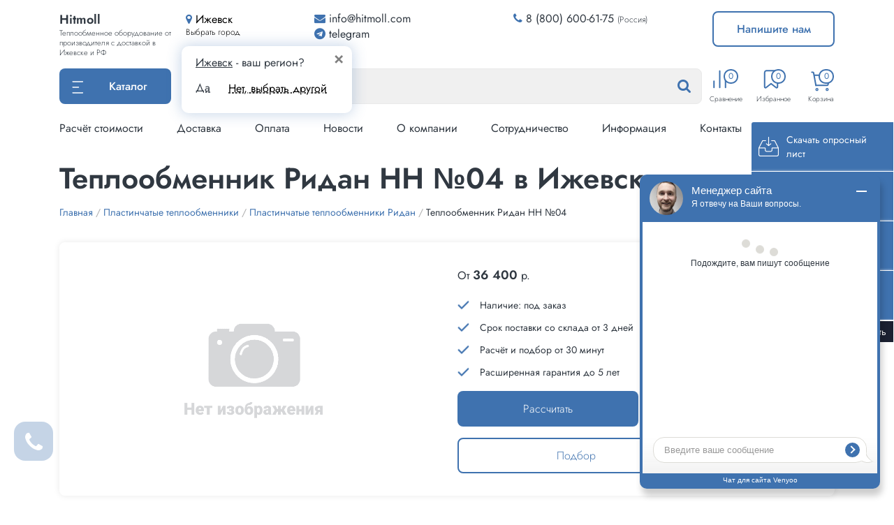

--- FILE ---
content_type: text/html; charset=UTF-8
request_url: https://izhevsk.hitmoll.com/product/teploobmennik-plastinchatyj-ridan-nn-%E2%84%9604.html
body_size: 36190
content:

<!DOCTYPE html>
<html lang="ru-RU" class="no-js">
<head>
    <meta charset="UTF-8">
<!--    <meta name="viewport" content="width=device-width, initial-scale=1, viewport-fit=cover" />-->
    <meta name="viewport" content="width=device-width,initial-scale=1.0"/>
<!--    <meta name="viewport" content="width=1200, initial-scale=0" />-->
    <meta property="og:image" content="hitmoll.com/logo_soc.png" />
    <meta name="yandex-verification" content="418fe28349c77437" />
    <link rel="profile" href="http://gmpg.org/xfn/11">
            <link rel="pingback" href="https://hitmoll.com/xmlrpc.php">
        <link rel="shortcut icon" href="https://hitmoll.com/wp-content/themes/hitmoll/images/favicon.ico?v=2" />
    <script>(function(html){html.className = html.className.replace(/\bno-js\b/,'js')})(document.documentElement);</script>
<title>Теплообменник Ридан НН №04 в Ижевске | Узнать цену на пластинчатый теплообменник НН№ 04 на Hitmoll.com</title>

<!-- This site is optimized with the Yoast SEO plugin v12.4 - https://yoast.com/wordpress/plugins/seo/ -->
<meta name="description" content="➤Купить Теплообменник Ридан НН №04 с доставкой в Ижевске и РФ. ➤Рассчитать Теплообменник Ридан НН №04 и другие. ➤Подробности по 8 (800) 600-61-75. Все предлагаемые товары в наличии, оформить расчет и заказать на сайте."/>
<meta name="robots" content="max-snippet:-1, max-image-preview:large, max-video-preview:-1"/>
<link rel="canonical" href="https://izhevsk.hitmoll.com/product/teploobmennik-plastinchatyj-ridan-nn-%e2%84%9604.html" />
<meta property="og:locale" content="ru_RU" />
<meta property="og:type" content="article" />
<meta property="og:title" content="Теплообменник Ридан НН №04 в Ижевске | Узнать цену на пластинчатый теплообменник НН№ 04 на Hitmoll.com" />
<meta property="og:description" content="➤Купить Теплообменник Ридан НН №04 с доставкой в Ижевске и РФ. ➤Рассчитать Теплообменник Ридан НН №04 и другие. ➤Подробности по 8 (800) 600-61-75. Все предлагаемые товары в наличии, оформить расчет и заказать на сайте." />
<meta property="og:url" content="https://izhevsk.hitmoll.com/product/teploobmennik-plastinchatyj-ridan-nn-%e2%84%9604.html" />
<meta property="og:site_name" content="Hitmoll.com" />
<meta property="article:section" content="Пластинчатые теплообменники" />
<meta property="article:published_time" content="2022-06-16T06:13:29+00:00" />
<meta property="article:modified_time" content="2023-04-21T04:11:42+00:00" />
<meta property="og:updated_time" content="2023-04-21T04:11:42+00:00" />
<meta property="og:image" content="https://hitmoll.com/wp-content/uploads/2022/02/ridan-3d-nn-04.jpg" />
<meta property="og:image:secure_url" content="https://hitmoll.com/wp-content/uploads/2022/02/ridan-3d-nn-04.jpg" />
<meta property="og:image:width" content="233" />
<meta property="og:image:height" content="400" />
<meta name="twitter:card" content="summary_large_image" />
<meta name="twitter:description" content="➤Купить Теплообменник Ридан НН №04 с доставкой в Ижевске и РФ. ➤Рассчитать Теплообменник Ридан НН №04 и другие. ➤Подробности по 8 (800) 600-61-75. Все предлагаемые товары в наличии, оформить расчет и заказать на сайте." />
<meta name="twitter:title" content="Теплообменник Ридан НН №04 в Ижевске | Узнать цену на пластинчатый теплообменник НН№ 04 на Hitmoll.com" />
<meta name="twitter:image" content="https://hitmoll.com/wp-content/uploads/2022/02/ridan-3d-nn-04.jpg" />
<script type='application/ld+json' class='yoast-schema-graph yoast-schema-graph--main'>{"@context":"https://schema.org","@graph":[{"@type":"WebSite","@id":"https://izhevsk.hitmoll.com/#website","url":"https://izhevsk.hitmoll.com/","name":"Hitmoll.com","potentialAction":{"@type":"SearchAction","target":"https://izhevsk.hitmoll.com/?s={search_term_string}","query-input":"required name=search_term_string"}},{"@type":"ImageObject","@id":"/product/teploobmennik-plastinchatyj-ridan-nn-%e2%84%9604.html#primaryimage","url":"https://hitmoll.com/wp-content/uploads/2022/02/ridan-3d-nn-04.jpg","width":233,"height":400},{"@type":"WebPage","@id":"/product/teploobmennik-plastinchatyj-ridan-nn-%e2%84%9604.html#webpage","url":"/product/teploobmennik-plastinchatyj-ridan-nn-%e2%84%9604.html","inLanguage":"ru-RU","name":"\u0422\u0435\u043f\u043b\u043e\u043e\u0431\u043c\u0435\u043d\u043d\u0438\u043a \u0420\u0438\u0434\u0430\u043d \u041d\u041d \u211604 \u0432 \u0418\u0436\u0435\u0432\u0441\u043a\u0435 | \u0423\u0437\u043d\u0430\u0442\u044c \u0446\u0435\u043d\u0443 \u043d\u0430 \u043f\u043b\u0430\u0441\u0442\u0438\u043d\u0447\u0430\u0442\u044b\u0439 \u0442\u0435\u043f\u043b\u043e\u043e\u0431\u043c\u0435\u043d\u043d\u0438\u043a \u041d\u041d\u2116 04 \u043d\u0430 Hitmoll.com","isPartOf":{"@id":"https://izhevsk.hitmoll.com/#website"},"primaryImageOfPage":{"@id":"/product/teploobmennik-plastinchatyj-ridan-nn-%e2%84%9604.html#primaryimage"},"datePublished":"2022-06-16T06:13:29+00:00","dateModified":"2023-04-21T04:11:42+00:00","author":{"@id":"https://izhevsk.hitmoll.com/#/schema/person/60410d64c9b4094ff93de3bf79018721"},"description":"\u27a4\u041a\u0443\u043f\u0438\u0442\u044c \u0422\u0435\u043f\u043b\u043e\u043e\u0431\u043c\u0435\u043d\u043d\u0438\u043a \u0420\u0438\u0434\u0430\u043d \u041d\u041d \u211604 \u0441 \u0434\u043e\u0441\u0442\u0430\u0432\u043a\u043e\u0439 \u0432 \u0418\u0436\u0435\u0432\u0441\u043a\u0435 \u0438 \u0420\u0424. \u27a4\u0420\u0430\u0441\u0441\u0447\u0438\u0442\u0430\u0442\u044c \u0422\u0435\u043f\u043b\u043e\u043e\u0431\u043c\u0435\u043d\u043d\u0438\u043a \u0420\u0438\u0434\u0430\u043d \u041d\u041d \u211604 \u0438 \u0434\u0440\u0443\u0433\u0438\u0435. \u27a4\u041f\u043e\u0434\u0440\u043e\u0431\u043d\u043e\u0441\u0442\u0438 \u043f\u043e 8 (800) 600-61-75. \u0412\u0441\u0435 \u043f\u0440\u0435\u0434\u043b\u0430\u0433\u0430\u0435\u043c\u044b\u0435 \u0442\u043e\u0432\u0430\u0440\u044b \u0432 \u043d\u0430\u043b\u0438\u0447\u0438\u0438, \u043e\u0444\u043e\u0440\u043c\u0438\u0442\u044c \u0440\u0430\u0441\u0447\u0435\u0442 \u0438 \u0437\u0430\u043a\u0430\u0437\u0430\u0442\u044c \u043d\u0430 \u0441\u0430\u0439\u0442\u0435."},{"@type":["Person"],"@id":"https://izhevsk.hitmoll.com/#/schema/person/60410d64c9b4094ff93de3bf79018721","name":"newhitnewlife","image":{"@type":"ImageObject","@id":"https://izhevsk.hitmoll.com/#authorlogo","url":"https://secure.gravatar.com/avatar/9f594e0ed0c76bbf91f97bfba2695aaa?s=96&d=mm&r=g","caption":"newhitnewlife"},"sameAs":[]}]}</script>
<!-- / Yoast SEO plugin. -->

<link rel='dns-prefetch' href='//hitmoll.com' />
<link rel="alternate" type="application/rss+xml" title="Hitmoll.com &raquo; Лента комментариев к &laquo;Теплообменник Ридан НН №04&raquo;" href="/product/teploobmennik-plastinchatyj-ridan-nn-%e2%84%9604.html/feed" />
<style> .display-none{ display: none !important; } </style><link rel='stylesheet' id='wp-block-library-css'  href='https://hitmoll.com/wp-includes/css/dist/block-library/style.css?ver=5.2.23' type='text/css' media='all' />
<link rel='stylesheet' id='bootstrap-css'  href='https://hitmoll.com/wp-content/themes/hitmoll/lib/bootstrap4_6_1/bootstrap.min.css?ver=202205200.83152100%201767580135' type='text/css' media='all' />
<link rel='stylesheet' id='style-css'  href='https://hitmoll.com/wp-content/themes/hitmoll/style.css?ver=202201250.83154500%201767580135' type='text/css' media='all' />
<script type='text/javascript' src='https://hitmoll.com/wp-content/themes/hitmoll/js/jquery-3.3.1.min.js?ver=5.2.23'></script>
<script type='text/javascript' src='https://hitmoll.com/wp-content/plugins/wt_geotargeting_pro//js/cookie.js?ver=0.2.0'></script>
<script type='text/javascript' src='https://hitmoll.com/wp-content/plugins/wt_geotargeting_pro//js/wt-location.js?ver=0.1.1'></script>
<link rel='shortlink' href='/?p=50531' />
<style>/*Крит стили общие*/
.header-delimiter {
    width:100%;
    padding-top: 219px;
}
/*Форма поиска*/
.search-form {
    top: unset;
    min-width: unset;
    width: 100%;
    height: 100%;
    margin:0 auto;
    transform: none; /* CSS3 */
    -moz-transform: none; /* Firefox */
    -webkit-transform: none; /* Webkit */
    -o-transform: none; /* Opera */
    -ms-transform: none; /* IE 9 */
    z-index: 10;
}
.search-form .search-input-wrapper {
    height: 100%;
}
.search-form .search{
    height: 100%;
    border-radius: .5rem;
}

.search-form{
    display: flex;
    width: 100%;
    position: relative;
}
.search-form input[type="text"]{
    outline: none;
    box-shadow: none;
    color: var(--text-color-main);
}

.search-form input[type="text"] {
    width: 100%;
    padding: 13px 3rem 13px 20px !important;
    border: 1px solid var(--border-color);
    font-size: 1rem;
    background: var(--bg-color);
}
.search-form button[type="submit"] {
    position: absolute;
    top: 50%;
    transform: translateY(-50%);
    right: 0;
    background: transparent;
}
.search-form button i {
    position: absolute;
    transform: translateY(-50%);
    top: 0;
    right: 1rem;
    font-size: 1.3rem;
    color: var(--text-color-secondary);
}
.search-form .search_button_icon::after {
    content: "\f002";
    font-family: "fontawesome";
    position: absolute;
    color: #C4C4C4;
    right: 25px;
    top: 11px;
    font-size: 16px;
}
/*End searchform*/
/*Боковое меню*/
#menu-float {
    position: fixed;
    right: -124px;
    top: 245px;
    width: 180px;
    white-space: normal;
    transition: right .2s ease-in;
    z-index: 1;
}
#menu-float:hover {
    right: 0;
}
#menu-float button {
    position: relative;
    display: flex;
    height: 52px;
    white-space: normal;
    align-items: center;
    text-align: left;
    padding: .5rem 1rem;
    line-height: 1;
    border-width: 2px 0 2px 2px;
    border-radius: .5rem 0 0 .5rem;
}
#menu-float button i {
    font-size: 2.5rem;
    margin-right: 1.5rem;
    display: block;
}
#menu-float button svg {
    width: 40px;
    height: 40px;
    position: absolute;
    top: 50%;
    left: .5rem;
    transform: translateY(-50%);
}
#menu-float button div {
    padding-left: 45px;
}
#menu-float .btn-menu-mail * {
    fill: var(--color-primary);
}
#menu-float .btn-menu-phone * {
    stroke: var(--color-primary);
}
#menu-float .btn-menu-mail:hover * {
    fill: white;
}
#menu-float .btn-menu-phone:hover * {
    stroke: white;
}
/*шапка*/
.btn.dropdown-toggle {
    height: 51px;
}
.btn.dropdown-toggle:after {
    content: none!important;
}
#navbarNavDropdown {
    height: 100vh;
    overflow-y: auto;
}
.header-nav-mobile .navbar-nav {
    /*height: 100vh;*/
    /*overflow-y: auto;*/
}
/*шапка Для мобилки*/
.header-nav-mobile {
    background: var(--color-primary);
}
.header-nav-mobile .logo {
    display: flex;
    flex-direction: column;
    color: #fff;
}
.header-nav-mobile .logo-title {
    font-size: 1.125rem;
    font-weight: 700;
    line-height: 1.5rem;
}
.header-nav-mobile .logo-subtext {
    font-size: .7rem;
    line-height: 1;
    font-weight: 300;
}
.header-nav-mobile__buttons .btn {
    padding: .1rem;
    width: unset;
    background: var(--color-primary);
    border-color: #fff;
}
.header-nav-mobile__buttons svg {
    fill: white;
    height: 30px;
    width: 30px;
}
.header-nav-mobile__buttons .btn-select-city {
    margin: 0 auto;
}
/*--кнопка моб меню*/
.navbar-light .navbar-toggler span {
    display: block;
    width: 1.5rem;
    height: 1px;
    margin: 8px auto;
    background: var(--text-color-dark);
    transition: all .6s cubic-bezier(0.250, 0.100, 0.250, 1.000);
}

/*карточка товара*/
.coverer {
    object-fit: cover;
}
.thumbnail_container .attachment-shop_catalog img {
    display: block;
    position: relative;
    margin: 10% auto !important;
    width: auto;
    height: 80%;
    background: white;
    color: white;
    /*margin: 0 auto;*/
}
.shadow {
    -webkit-box-shadow: 0 0 1rem 1px var(--box-shadow-color);
    box-shadow: 0 0 1rem 1px var(--box-shadow-color);
}
.shadow:hover {
    -webkit-box-shadow: 0 0 1rem 1px var(--box-shadow-color-hover);
    box-shadow: 0 0 1rem 1px var(--box-shadow-color-hover);
}

/*venyoo*/
#leadia_science_widget .leadia_widget_body .leadia_msg_time {
    color: var(--text-color-main);
}

@media (max-width: 991px) {
    .header-delimiter {
        padding-top: 126px;
    }
    .search-form input[type="text"] {
        padding: .5rem 3rem .5rem 1rem!important;
    }
}
@media (max-width: 400px) {
    .header-nav-mobile .logo-title {
        font-size: .75rem;
        line-height: 1;
    }
}</style>

</head>
<body class="category-page">
<div class='quick-alert'><span></span></div>
<div class="container-fluid header fixed-top" style="background: white;">
    <div class="container header-wrapper d-none d-lg-block">
        <div class="row header-top mb-3">
            <div class="col-2">
                <a class="logo" href="/">
                    <span class="logo-title">Hitmoll</span>
                    <span class="logo-subtext">
                        Теплообменное оборудование от производителя с доставкой в
                        Ижевске и РФ
                    </span>
                </a>
            </div>
            <div class="col-2 header-city">
                <button class="btn-select-city" type="button" data-toggle="modal" data-target="#form-cities">
                    <span class="location">
                        <i class="fa fa-map-marker" aria-hidden="true"></i>
                        <span class="current-city">Ижевск</span>
                    </span>
                    <span class="subtext">Выбрать город<span>
                </button>
                <div class="ask-city-popup">
                    <div class="ask-city__inner-wrapper">
                        <div class="select-city mb-1">
                            <span class="city-cur">Ижевск</span> - ваш регион?
                            <button type="button" class="close">
                                <span aria-hidden="true">&times;</span>
                            </button>
                        </div>
                        <div class="select-city-buttons">
                            <a class="yes"
                               href="//izhevsk.hitmoll.com/product/teploobmennik-plastinchatyj-ridan-nn-%E2%84%9604.html">Да</a>
                            <button class="btn-select-city" type="button" data-toggle="modal"
                                    data-target="#form-cities">Нет, выбрать другой
                            </button>
                        </div>
                    </div>
                </div>
            </div>
            <div class="col-3 header-email">
                <div class="row">
                    <div class="col-12">
                        <textarea readonly type="text"
                                  class="top-bar__copy-text  mgo-email" aria-label="Email">info@hitmoll.com</textarea>
                        <div class="email_post_top">
                            <div class="email_post mgo-email">
                                <i class="fa fa-envelope" aria-hidden="true"></i>
                                <span class="email_post__txt">info@hitmoll.com</span>
                            </div>
                            <div class="top-bar__item-dropdown">
                        <span class="top-bar__copy-btn top-bar__btn">
                            Копировать почту
                        </span>
                                <span class="top-bar__success"></span><br/>
                                <a class="top-bar__btn" href="mailto:info@hitmoll.com">
                                    Отправить письмо
                                </a>
                            </div>
                        </div>
                    </div>
                </div>
                <div class="row">
                    <div class="col-12">
                        <div class="socials-wrapper">
                            <div class="social-icon">
                                <a title="Telegram" href="https://t.me/heatinvest" target="_blank">
                                    <i class="fa fa-telegram" aria-hidden="true"></i>
                                    telegram
                                </a>
                            </div>
                        </div>
                    </div>
                </div>
            </div>
            <div class="col-3 header-phones">
                <div class="phones">
                                        <div class="phone-number phone-number_сlick">
                        <i class="fa fa-phone" aria-hidden="true"></i>
                        <a href="tel:8 (800) 600-61-75" target="_blank">8 (800) 600-61-75</a>
                        <span class="subtext">(Россия)</span>
                    </div>
                </div>
            </div>
            <div class="col-2 header-buttons">
                <button class="btn btn-main-invert" type="button" data-toggle="modal" data-target="#write_us">Напишите нам</button>
            </div>
        </div>

        <div class="row header-middle">
            <div class="col-2">
                <div class="btn-group dropdown" id="menuDrop">
    <button type="button" class="btn dropdown-toggle" data-toggle="dropdown"
            aria-haspopup="true" aria-expanded="false">
        <div id="burger_button_menu">
            <svg width="17" height="18" viewBox="0 0 17 18" fill="none" xmlns="http://www.w3.org/2000/svg">
                <line x1="1.2873" y1="0.938525" x2="15.277" y2="0.938525" stroke="white" stroke-width="1.6"
                      stroke-linecap="round"/>
                <line x1="1.2873" y1="16.9387" x2="15.277" y2="16.9387" stroke="white" stroke-width="1.6"
                      stroke-linecap="round"/>
                <line x1="1.2873" y1="8.93837" x2="9.43089" y2="8.93837" stroke="white" stroke-width="1.6"
                      stroke-linecap="round"/>
            </svg>
        </div>
        <span class="catalog_text">Каталог</span>
    </button>
    <div class="dropdown-menu-wrapper">
        <div class="dropdown-menu" style="width: 1160px;height: auto;padding: 0;margin: 0; top: .5rem;">

            <div class="menu__nav">
                <div class="menu__nav-title">Типы</div>
                <ul class="menu__inner">
                                            <li id="menu-550" class="menu__item">
                            <a href="/catalog/plastinchatye-teploobmenniki" class="menu__link" title="Пластинчатые"
                               data-parent="550">
                                Пластинчатые                            </a>
                        </li>
                                            <li id="menu-552" class="menu__item">
                            <a href="/catalog/payanye-teploobmenniki" class="menu__link" title="Паяные"
                               data-parent="552">
                                Паяные                            </a>
                        </li>
                                            <li id="menu-553" class="menu__item">
                            <a href="/catalog/spiralnye-teploobmenniki" class="menu__link" title="Спиральные"
                               data-parent="553">
                                Спиральные                            </a>
                        </li>
                                            <li id="menu-554" class="menu__item">
                            <a href="/catalog/svarnye-teploobmenniki" class="menu__link" title="Сварные"
                               data-parent="554">
                                Сварные                            </a>
                        </li>
                                            <li id="menu-555" class="menu__item">
                            <a href="/catalog/polusvarnye-teploobmenniki" class="menu__link" title="Полусварные"
                               data-parent="555">
                                Полусварные                            </a>
                        </li>
                                            <li id="menu-556" class="menu__item">
                            <a href="/catalog/kozhuhotrubnye-teploobmenniki" class="menu__link" title="Кожухотрубные"
                               data-parent="556">
                                Кожухотрубные                            </a>
                        </li>
                                            <li id="menu-557" class="menu__item">
                            <a href="/catalog/plastiny-dlya-teploobmenikov" class="menu__link" title="Пластины"
                               data-parent="557">
                                Пластины                            </a>
                        </li>
                                            <li id="menu-558" class="menu__item">
                            <a href="/catalog/uplotneniya-dlya-teploobmennikov" class="menu__link" title="Уплотнения"
                               data-parent="558">
                                Уплотнения                            </a>
                        </li>
                                            <li id="menu-611" class="menu__item">
                            <a href="/catalog/zhidkosti-dlya-promyvki-teploobmennikov" class="menu__link" title="Жидкости"
                               data-parent="611">
                                Жидкости                            </a>
                        </li>
                                            <li id="menu-612" class="menu__item">
                            <a href="/catalog/nasosy-dlya-promyvki-teploobmennikov" class="menu__link" title="Насосы"
                               data-parent="612">
                                Насосы                            </a>
                        </li>
                                    </ul>
            </div>
            <div class="menu__sub">
                                <div class="row menu__sub_inner" data-child="550">
                    <p class="menu-catalog__title">Пластинчатые теплообменники</p>
                    <ul class="menu-catalog__list">
                                                            <li>
                                        <a href="/catalog/plastinchatye-teploobmenniki/plastinchatye-teploobmenniki-phoenix">Феникс</a>
                                        <span class="count_prod">17</span>
                                    </li>
                                                                    <li>
                                        <a href="/catalog/plastinchatye-teploobmenniki/plastinchatye-teploobmenniki-teploteks">Теплотекс (APV)</a>
                                        <span class="count_prod">22</span>
                                    </li>
                                                                    <li>
                                        <a href="/catalog/plastinchatye-teploobmenniki/plastinchatye-teploobmenniki-teplosila">Теплосила</a>
                                        <span class="count_prod">12</span>
                                    </li>
                                                                    <li>
                                        <a href="/catalog/plastinchatye-teploobmenniki/plastinchatye-teploobmenniki-thermofin">Thermofin</a>
                                        <span class="count_prod">25</span>
                                    </li>
                                                                    <li>
                                        <a href="/catalog/plastinchatye-teploobmenniki/plastinchatye-teploobmenniki-bowman">Bowman</a>
                                        <span class="count_prod">21</span>
                                    </li>
                                                                    <li>
                                        <a href="/catalog/plastinchatye-teploobmenniki/plastinchatye-teploobmenniki-tij">ТИЖ</a>
                                        <span class="count_prod">4</span>
                                    </li>
                                                                    <li>
                                        <a href="/catalog/plastinchatye-teploobmenniki/plastinchatye-teploobmenniki-astera">Астера</a>
                                        <span class="count_prod">25</span>
                                    </li>
                                                                    <li>
                                        <a href="/catalog/plastinchatye-teploobmenniki/plastinchatye-teploobmenniki-swep">Swep</a>
                                        <span class="count_prod">25</span>
                                    </li>
                                                                    <li>
                                        <a href="/catalog/plastinchatye-teploobmenniki/plastinchatye-teploobmenniki-funke">Funke</a>
                                        <span class="count_prod">25</span>
                                    </li>
                                                                    <li>
                                        <a href="/catalog/plastinchatye-teploobmenniki/plastinchatye-teploobmenniki-ridan">Ридан (НН)</a>
                                        <span class="count_prod">52</span>
                                    </li>
                                                                    <li>
                                        <a href="/catalog/plastinchatye-teploobmenniki/plastinchatye-teploobmenniki-alfa-laval">Alfa Laval (T/M)</a>
                                        <span class="count_prod">38</span>
                                    </li>
                                                                    <li>
                                        <a href="/catalog/plastinchatye-teploobmenniki/plastinchatye-teploobmenniki-danfoss">Danfoss (XG)</a>
                                        <span class="count_prod">7</span>
                                    </li>
                                                                    <li>
                                        <a href="/catalog/plastinchatye-teploobmenniki/plastinchatye-teploobmenniki-secespol">Secespol (LA)</a>
                                        <span class="count_prod">18</span>
                                    </li>
                                                                    <li>
                                        <a href="/catalog/plastinchatye-teploobmenniki/plastinchatye-teploobmenniki-etra">Этра (ЭТ)</a>
                                        <span class="count_prod">72</span>
                                    </li>
                                                                    <li>
                                        <a href="/catalog/plastinchatye-teploobmenniki/plastinchatye-teploobmenniki-kelvion">Kelvion (NT)</a>
                                        <span class="count_prod">15</span>
                                    </li>
                                                    </ul>
                                                <div class="filter-tags-wrapper">
                                <p class="menu-catalog__title">По сферам применения</p>
                                <ul class="menu-catalog__list">
                                                                                <li>
                                                <a href="//izhevsk.hitmoll.com/catalog/plastinchatye-teploobmenniki/filter/sfera--gvs-r">Для ГВС</a>
                                                <span class="count_prod"></span>
                                            </li>
                                                                                    <li>
                                                <a href="//izhevsk.hitmoll.com/catalog/plastinchatye-teploobmenniki/filter/sfera--otopleniye-r">Для отопления</a>
                                                <span class="count_prod"></span>
                                            </li>
                                                                                    <li>
                                                <a href="//izhevsk.hitmoll.com/catalog/plastinchatye-teploobmenniki/filter/sfera--basseyny-r">Для бассейнов</a>
                                                <span class="count_prod"></span>
                                            </li>
                                                                                    <li>
                                                <a href="//izhevsk.hitmoll.com/catalog/plastinchatye-teploobmenniki/filter/sfera--ventilyatsiya-r">Для вентиляции</a>
                                                <span class="count_prod"></span>
                                            </li>
                                                                                    <li>
                                                <a href="//izhevsk.hitmoll.com/catalog/plastinchatye-teploobmenniki/filter/sfera--metallurgiya-r">Для металлургии</a>
                                                <span class="count_prod"></span>
                                            </li>
                                                                                    <li>
                                                <a href="//izhevsk.hitmoll.com/catalog/plastinchatye-teploobmenniki/filter/sfera--gazovaya+promyshlennostʹ-r">Для газовой промышленности</a>
                                                <span class="count_prod"></span>
                                            </li>
                                                                                    <li>
                                                <a href="//izhevsk.hitmoll.com/catalog/plastinchatye-teploobmenniki/filter/sfera--konditsionirovaniye-r">Для кондиционирования</a>
                                                <span class="count_prod"></span>
                                            </li>
                                                                                    <li>
                                                <a href="//izhevsk.hitmoll.com/catalog/plastinchatye-teploobmenniki/filter/sfera--neftyanaya+promyshlennostʹ-r">Для нефтяной промышленности</a>
                                                <span class="count_prod"></span>
                                            </li>
                                                                                    <li>
                                                <a href="//izhevsk.hitmoll.com/catalog/plastinchatye-teploobmenniki/filter/sfera--pishchevaya+promyshlennostʹ-r">Для пищевой промышленности</a>
                                                <span class="count_prod"></span>
                                            </li>
                                                                                    <li>
                                                <a href="//izhevsk.hitmoll.com/catalog/plastinchatye-teploobmenniki/filter/sfera--khimicheskaya+promyshlennostʹ-r">Для химической промышленности</a>
                                                <span class="count_prod"></span>
                                            </li>
                                                                                    <li>
                                                <a href="//izhevsk.hitmoll.com/catalog/plastinchatye-teploobmenniki/filter/sfera--energetika-r">Для энергетики</a>
                                                <span class="count_prod"></span>
                                            </li>
                                                                        </ul>
                            </div>
                                                    <div class="filter-tags-wrapper">
                                <p class="menu-catalog__title">По рабочим средам</p>
                                <ul class="menu-catalog__list">
                                                                                <li>
                                                <a href="//izhevsk.hitmoll.com/catalog/plastinchatye-teploobmenniki/filter/tip_zhidkosti--freon-r">Фреоновые</a>
                                                <span class="count_prod"></span>
                                            </li>
                                                                                    <li>
                                                <a href="//izhevsk.hitmoll.com/catalog/plastinchatye-teploobmenniki/filter/tip_zhidkosti--voda-r">Вода-вода</a>
                                                <span class="count_prod"></span>
                                            </li>
                                                                                    <li>
                                                <a href="//izhevsk.hitmoll.com/catalog/plastinchatye-teploobmenniki/filter/tip_zhidkosti--benzin-r">Бензиновые</a>
                                                <span class="count_prod"></span>
                                            </li>
                                                                                    <li>
                                                <a href="//izhevsk.hitmoll.com/catalog/plastinchatye-teploobmenniki/filter/tip_zhidkosti--gaz-r">Газовые</a>
                                                <span class="count_prod"></span>
                                            </li>
                                                                                    <li>
                                                <a href="//izhevsk.hitmoll.com/catalog/plastinchatye-teploobmenniki/filter/tip_zhidkosti--glikolʹ-r">Гликолевые</a>
                                                <span class="count_prod"></span>
                                            </li>
                                                                                    <li>
                                                <a href="//izhevsk.hitmoll.com/catalog/plastinchatye-teploobmenniki/filter/tip_zhidkosti--kisloty-r">Для кислот</a>
                                                <span class="count_prod"></span>
                                            </li>
                                                                                    <li>
                                                <a href="//izhevsk.hitmoll.com/catalog/plastinchatye-teploobmenniki/filter/tip_zhidkosti--maslo-r">Для масла</a>
                                                <span class="count_prod"></span>
                                            </li>
                                                                                    <li>
                                                <a href="//izhevsk.hitmoll.com/catalog/plastinchatye-teploobmenniki/filter/tip_zhidkosti--par-r">Паровые</a>
                                                <span class="count_prod"></span>
                                            </li>
                                                                        </ul>
                            </div>
                                        </div>

                                <div class="row menu__sub_inner" data-child="552">
                    <p class="menu-catalog__title">Паяные пластинчатые теплообменники</p>
                    <ul class="menu-catalog__list">
                                                            <li>
                                        <a href="/catalog/payanye-teploobmenniki/payanye-teploobmenniki-tt">ТТ</a>
                                        <span class="count_prod">341</span>
                                    </li>
                                                                    <li>
                                        <a href="/catalog/payanye-teploobmenniki/payanye-teploobmenniki-alfa-laval">Alfa Laval</a>
                                        <span class="count_prod">41</span>
                                    </li>
                                                                    <li>
                                        <a href="/catalog/payanye-teploobmenniki/payanye-teploobmenniki-kaori">KAORI</a>
                                        <span class="count_prod">181</span>
                                    </li>
                                                                    <li>
                                        <a href="/catalog/payanye-teploobmenniki/payanye-teploobmenniki-danfoss">Danfoss (XB)</a>
                                        <span class="count_prod">6</span>
                                    </li>
                                                                    <li>
                                        <a href="/catalog/payanye-teploobmenniki/payanye-teploobmenniki-secespol">Secespol</a>
                                        <span class="count_prod">38</span>
                                    </li>
                                                                    <li>
                                        <a href="/catalog/payanye-teploobmenniki/payanye-teploobmenniki-ridan">Ридан</a>
                                        <span class="count_prod">20</span>
                                    </li>
                                                                    <li>
                                        <a href="/catalog/payanye-teploobmenniki/payanye-teploobmenniki-sondex">Sondex (SL)</a>
                                        <span class="count_prod">36</span>
                                    </li>
                                                                    <li>
                                        <a href="/catalog/payanye-teploobmenniki/payanye-teploobmenniki-kelvion">Kelvion</a>
                                        <span class="count_prod">45</span>
                                    </li>
                                                    </ul>
                                                <div class="filter-tags-wrapper">
                                <p class="menu-catalog__title">По сферам применения</p>
                                <ul class="menu-catalog__list">
                                                                                <li>
                                                <a href="//izhevsk.hitmoll.com/catalog/payanye-teploobmenniki/filter/sfera--basseyny-r">Для бассейнов</a>
                                                <span class="count_prod"></span>
                                            </li>
                                                                                    <li>
                                                <a href="//izhevsk.hitmoll.com/catalog/payanye-teploobmenniki/filter/sfera--gvs-r">Для ГВС</a>
                                                <span class="count_prod"></span>
                                            </li>
                                                                                    <li>
                                                <a href="//izhevsk.hitmoll.com/catalog/payanye-teploobmenniki/filter/sfera--otopleniye-r">Для отопления</a>
                                                <span class="count_prod"></span>
                                            </li>
                                                                        </ul>
                            </div>
                                                    <div class="filter-tags-wrapper">
                                <p class="menu-catalog__title">По рабочим средам</p>
                                <ul class="menu-catalog__list">
                                                                                <li>
                                                <a href="//izhevsk.hitmoll.com/catalog/payanye-teploobmenniki/filter/tip_zhidkosti--voda-r">Водяные</a>
                                                <span class="count_prod"></span>
                                            </li>
                                                                                    <li>
                                                <a href="//izhevsk.hitmoll.com/catalog/payanye-teploobmenniki/filter/tip_zhidkosti--par-r">Паровые</a>
                                                <span class="count_prod"></span>
                                            </li>
                                                                                    <li>
                                                <a href="//izhevsk.hitmoll.com/catalog/payanye-teploobmenniki/filter/tip_zhidkosti--freon-r">Фреоновые</a>
                                                <span class="count_prod"></span>
                                            </li>
                                                                        </ul>
                            </div>
                                        </div>

                                <div class="row menu__sub_inner" data-child="553">
                    <p class="menu-catalog__title">Спиральные теплообменники</p>
                    <ul class="menu-catalog__list">
                                                            <li>
                                        <a href="/catalog/spiralnye-teploobmenniki/spiralnye-teploobmenniki-alfa-laval">Alfa Laval</a>
                                        <span class="count_prod">4</span>
                                    </li>
                                                                    <li>
                                        <a href="/catalog/spiralnye-teploobmenniki/spiralnye-teploobmenniki-ridan">Ридан (SonSPV)</a>
                                        <span class="count_prod">10</span>
                                    </li>
                                                    </ul>
                                    </div>

                                <div class="row menu__sub_inner" data-child="554">
                    <p class="menu-catalog__title">Сварные теплообменники</p>
                    <ul class="menu-catalog__list">
                                                            <li>
                                        <a href="/catalog/svarnye-teploobmenniki/svarnye-teploobmenniki-alfa-laval">Alfa Laval</a>
                                        <span class="count_prod">5</span>
                                    </li>
                                                                    <li>
                                        <a href="/catalog/svarnye-teploobmenniki/svarnye-teploobmenniki-ridan">Ридан (SB)</a>
                                        <span class="count_prod">14</span>
                                    </li>
                                                    </ul>
                                    </div>

                                <div class="row menu__sub_inner" data-child="555">
                    <p class="menu-catalog__title">Полусварные теплообменники</p>
                    <ul class="menu-catalog__list">
                                                            <li>
                                        <a href="/catalog/polusvarnye-teploobmenniki/polusvarnye-teploobmenniki-alfa-laval">Alfa Laval (Compabloc)</a>
                                        <span class="count_prod">2</span>
                                    </li>
                                                                    <li>
                                        <a href="/catalog/polusvarnye-teploobmenniki/polusvarnye-teploobmenniki-ridan">Ридан (НН)</a>
                                        <span class="count_prod">8</span>
                                    </li>
                                                    </ul>
                                    </div>

                                <div class="row menu__sub_inner" data-child="556">
                    <p class="menu-catalog__title">Кожухотрубные теплообменники</p>
                    <ul class="menu-catalog__list">
                                                            <li>
                                        <a href="/catalog/kozhuhotrubnye-teploobmenniki/kozhuhotrubnye-teploobmenniki-alfa-laval">Alfa Laval</a>
                                        <span class="count_prod">10</span>
                                    </li>
                                                    </ul>
                                    </div>

                                <div class="row menu__sub_inner" data-child="557">
                    <p class="menu-catalog__title">Пластины для теплообменников</p>
                    <ul class="menu-catalog__list">
                                                            <li>
                                        <a href="/catalog/plastiny-dlya-teploobmenikov/plastiny-dlya-teploobmennikov-etra">Этра</a>
                                        <span class="count_prod">24</span>
                                    </li>
                                                                    <li>
                                        <a href="/catalog/plastiny-dlya-teploobmenikov/plastiny-dlya-teploobmennikov-ridan">Ридан</a>
                                        <span class="count_prod">94</span>
                                    </li>
                                                                    <li>
                                        <a href="/catalog/plastiny-dlya-teploobmenikov/plastiny-dlya-teploobmenikov-sondex">Sondex</a>
                                        <span class="count_prod">24</span>
                                    </li>
                                                                    <li>
                                        <a href="/catalog/plastiny-dlya-teploobmenikov/plastiny-dlya-teploobmennikov-kelvion">Kelvion</a>
                                        <span class="count_prod">34</span>
                                    </li>
                                                    </ul>
                                    </div>

                                <div class="row menu__sub_inner" data-child="558">
                    <p class="menu-catalog__title">Уплотнения для теплообменников</p>
                    <ul class="menu-catalog__list">
                                                            <li>
                                        <a href="/catalog/uplotneniya-dlya-teploobmennikov/uplotneniya-dlya-teploobmennikov-etra">Этра</a>
                                        <span class="count_prod">26</span>
                                    </li>
                                                                    <li>
                                        <a href="/catalog/uplotneniya-dlya-teploobmennikov/uplotneniya-dlya-teploobmennikov-ridan">Ридан</a>
                                        <span class="count_prod">69</span>
                                    </li>
                                                                    <li>
                                        <a href="/catalog/uplotneniya-dlya-teploobmennikov/uplotneniya-dlya-teploobmennikov-sondex">Sondex</a>
                                        <span class="count_prod">20</span>
                                    </li>
                                                                    <li>
                                        <a href="/catalog/uplotneniya-dlya-teploobmennikov/uplotneniya-dlya-teploobmennikov-kelvion">Kelvion</a>
                                        <span class="count_prod">111</span>
                                    </li>
                                                    </ul>
                                    </div>

                                <div class="row menu__sub_inner" data-child="611">
                    <p class="menu-catalog__title">Жидкости для промывки теплообменников</p>
                    <ul class="menu-catalog__list">
                                                            <li>
                                        <a href="/catalog/zhidkosti-dlya-promyvki-teploobmennikov/zhidkosti-dlya-promyvki-teploobmennikov-heatguardex">Heat GUARDEX</a>
                                        <span class="count_prod">15</span>
                                    </li>
                                                                    <li>
                                        <a href="/catalog/zhidkosti-dlya-promyvki-teploobmennikov/zhidkosti-dlya-promyvki-teploobmennikov-steeltex">SteelTEX</a>
                                        <span class="count_prod">28</span>
                                    </li>
                                                    </ul>
                                    </div>

                                <div class="row menu__sub_inner" data-child="612">
                    <p class="menu-catalog__title">Насосы для промывки теплообменников</p>
                    <ul class="menu-catalog__list">
                                                            <li>
                                        <a href="/catalog/nasosy-dlya-promyvki-teploobmennikov/nasosy-dlya-promyvki-teploobmennikov-pipal">Pipal</a>
                                        <span class="count_prod">1</span>
                                    </li>
                                                                    <li>
                                        <a href="/catalog/nasosy-dlya-promyvki-teploobmennikov/nasosy-dlya-promyvki-teploobmennikov-pumpeliminate">PumpELIMINATE</a>
                                        <span class="count_prod">16</span>
                                    </li>
                                                                    <li>
                                        <a href="/catalog/nasosy-dlya-promyvki-teploobmennikov/nasosy-dlya-promyvki-teploobmennikov-x-pump">X-PUMP</a>
                                        <span class="count_prod">13</span>
                                    </li>
                                                                    <li>
                                        <a href="/catalog/nasosy-dlya-promyvki-teploobmennikov/nasosy-dlya-promyvki-teploobmennikov-promyvator">Промыватор</a>
                                        <span class="count_prod">4</span>
                                    </li>
                                                    </ul>
                                    </div>

                            </div>

        </div>
    </div>
</div>            </div>
            <div class="col-8 header-middle__search">
                <!--<form class="search-form formsearchbox" role="search" method="get" action="--><!--">-->
<!--    <input class="search-form__field" name="s" placeholder="Поиск по товарам" value="--><!--">-->
<!--    <button class="search-form__btn" type="button"></button>-->
<!--</form>-->
<div class="search-form">
    <div method="get" action="/" class="ym-disable-submit"
         style="width:100%;">
        <div class="search-input-wrapper">
            <input class="search search-input ep-autosuggest" type="text" name="s"
                   placeholder="Поиск по сайту" pattern=".{3,}" required
                   value=""
                   autocomplete="off"
            />
            <button class="searchsubmit" type="submit" aria-label="Найти"><i class="fa fa-search" aria-hidden="true"></i>
        </div>
    </div>
    <div class="search-form__results">
        <div class="search-form__results__container">

        </div>
    </div>
</div>            </div>
            <div class="col-2 header-middle__buttons">
                <div class="row">
                    <div class="col-4 icon-wrapper">
                        <a class="compare" href="/compare.html">
                            <svg width="19" height="27" viewBox="0 0 19 27" fill="none"
                                 xmlns="http://www.w3.org/2000/svg">
                                <path fill-rule="evenodd" clip-rule="evenodd"
                                      d="M9.5 0.739502C10.0695 0.739502 10.5312 1.22919 10.5312 1.83325V25.1666C10.5312 25.7706 10.0695 26.2603 9.5 26.2603C8.93046 26.2603 8.46875 25.7706 8.46875 25.1666V1.83325C8.46875 1.22919 8.93046 0.739502 9.5 0.739502ZM17.75 9.4895C18.3195 9.4895 18.7812 9.97919 18.7812 10.5833V25.1666C18.7812 25.7706 18.3195 26.2603 17.75 26.2603C17.1805 26.2603 16.7188 25.7706 16.7188 25.1666V10.5833C16.7188 9.97919 17.1805 9.4895 17.75 9.4895ZM1.25 15.3229C1.81954 15.3229 2.28125 15.8126 2.28125 16.4166V25.1666C2.28125 25.7707 1.81954 26.2604 1.25 26.2604C0.680456 26.2604 0.21875 25.7707 0.21875 25.1666V16.4166C0.21875 15.8126 0.680456 15.3229 1.25 15.3229Z"
                                      fill="#DC3545"/>
                            </svg>
                            <span class="count-icon">0</span>
                        </a>
                        <div class="subtext">Сравнение</div>
                    </div>
                    <div class="col-4 icon-wrapper">
                        <a class="favorite" href="/favorite.html">
                            <svg width="30" height="27" viewBox="0 0 17 22" fill="none"
                                 xmlns="http://www.w3.org/2000/svg">
                                <path
                                        d="M16 19.9554C16 20.7875 15.0429 21.2556 14.3861 20.7447L8.5 16.1667L2.61394 20.7447C1.95708 21.2556 1 20.7875 1 19.9554V3.33333C1 2.71449 1.22576 2.121 1.62763 1.68342C2.02949 1.24583 2.57454 1 3.14286 1H13.8571C14.4255 1 14.9705 1.24583 15.3724 1.68342C15.7742 2.121 16 2.71449 16 3.33333V19.9554Z"
                                        stroke="#DC3545" stroke-width="1.6" stroke-linecap="round" stroke-linejoin="round"/>
                            </svg>
                            <span class="count-icon">0</span>
                        </a>
                        <div class="subtext">Избранное</div>
                    </div>
                    <div class="col-4 icon-wrapper">
                        <a class="cart" href="/order.html" title="Перейти в корзину">
                                                        <svg width="35" height="35" viewBox="0 0 35 35" fill="none" xmlns="http://www.w3.org/2000/svg">
                                <path d="M24.7915 29.1667C24.7915 28.3612 25.4444 27.7083 26.2498 27.7083C27.0553 27.7083 27.7082 28.3612 27.7082 29.1667C27.7082 29.9721 27.0553 30.625 26.2498 30.625C25.4444 30.625 24.7915 29.9721 24.7915 29.1667Z" stroke="#3F72AF" stroke-width="1.5" stroke-linecap="round" stroke-linejoin="round"/>
                                <path d="M10.2085 29.1667C10.2085 28.3612 10.8614 27.7083 11.6668 27.7083C12.4722 27.7083 13.1252 28.3612 13.1252 29.1667C13.1252 29.9721 12.4722 30.625 11.6668 30.625C10.8614 30.625 10.2085 29.9721 10.2085 29.1667Z" stroke="#3F72AF" stroke-width="1.5" stroke-linecap="round" stroke-linejoin="round"/>
                                <path d="M4.375 4.375H5.49459C6.19789 4.375 6.801 4.87696 6.92869 5.56858L10.2083 23.3333" stroke="#3F72AF" stroke-width="2" stroke-linecap="round" stroke-linejoin="round"/>
                                <path d="M8.021 8.75L28.792 8.75C29.7298 8.75 30.4238 9.62244 30.2129 10.5363L27.5206 22.2029C27.3679 22.8646 26.7787 23.3333 26.0997 23.3333L10.2085 23.3333" stroke="#3F72AF" stroke-width="2" stroke-linecap="round" stroke-linejoin="round"/>
                            </svg>
                            <span class="count-icon cart__count">0</span>
                        </a>
                        <div class="subtext">Корзина</div>
                    </div>
                </div>
            </div>
        </div>

        <div class="row header-bottom">
            <div class="col-12 header-bottom__menu">
                <div class="ext-menu-container"><ul id="header_menu" class="menu"><li id="menu-item-1624" class="menu-item menu-item-type-post_type menu-item-object-page menu-item-1624"><a href="/calculation.html">Расчёт стоимости</a></li>
<li id="menu-item-1629" class="menu-item menu-item-type-post_type menu-item-object-page menu-item-1629"><a href="/dostavka.html">Доставка</a></li>
<li id="menu-item-1626" class="menu-item menu-item-type-post_type menu-item-object-page menu-item-1626"><a href="/oplata.html">Оплата</a></li>
<li id="menu-item-53612" class="menu-item menu-item-type-custom menu-item-object-custom menu-item-53612"><a href="https://hitmoll.com/news">Новости</a></li>
<li id="menu-item-1627" class="menu-item menu-item-type-post_type menu-item-object-page menu-item-1627"><a href="/about-us.html">О компании</a></li>
<li id="menu-item-54463" class="menu-item menu-item-type-post_type menu-item-object-page menu-item-54463"><a href="/partnership.html">Сотрудничество</a></li>
<li id="menu-item-1625" class="menu-item menu-item-type-post_type menu-item-object-page menu-item-1625"><a href="/production.html">Информация</a></li>
<li id="menu-item-1628" class="menu-item menu-item-type-post_type menu-item-object-page menu-item-1628"><a href="/contacts.html">Контакты</a></li>
</ul></div>            </div>
        </div>

        <div class="row header-scrolled-bottom hidden">
            <div class="col-12">
                <div class="header-scrolled-bottom__border"></div>
            </div>
        </div>
    </div>
    <div class="row header-mobile__wrapper d-lg-none">
        <div class="col-12">
            <nav class="header-nav-mobile navbar navbar-light">
    <div class="d-flex justify-content-between align-items-center w-100">
        <a class="logo link-invert" href="/">
            <span class="logo-title">Hitmoll</span>
            <span class="logo-subtext">Теплообменное оборудование</br>от производителя с доставкой в
                        Ижевске и РФ</span>
        </a>

        <div class="header-nav-mobile__buttons d-flex justify-content-end w-100">
            <button class="btn-select-city justify-content-center" type="button" data-toggle="modal" data-target="#form-cities" aria-label="Выбрать город">
                    <span class="location">
                        <i class="fa fa-map-marker" aria-hidden="true"></i>
                        <span class="current-city">Ижевск</span>
                    </span>
            </button>
            <button class="btn btn-main-invert btn-menu-phone" type="button" data-toggle="modal" data-target="#zakcall" aria-label="Заказать звонок">
                <svg width="40" height="40" viewBox="0 0 40 40" fill="none" xmlns="http://www.w3.org/2000/svg">
                    <path
                        d="M17.59 10.4L11.9517 3.89166C11.3017 3.14166 10.11 3.14499 9.355 3.90166L4.71833 8.54666C3.33833 9.92833 2.94333 11.98 3.74167 13.625C8.51103 23.4999 16.4751 31.4751 26.3433 36.2583C27.9867 37.0567 30.0367 36.6617 31.4167 35.28L36.0967 30.5917C36.855 29.8333 36.8567 28.635 36.1 27.985L29.5667 22.3767C28.8833 21.79 27.8217 21.8667 27.1367 22.5533L24.8633 24.83C24.7469 24.952 24.5937 25.0324 24.4273 25.0589C24.2608 25.0854 24.0902 25.0565 23.9417 24.9767C20.2257 22.8368 17.1433 19.7504 15.0083 16.0317C14.9284 15.8829 14.8994 15.712 14.9259 15.5453C14.9524 15.3785 15.0329 15.225 15.155 15.1083L17.4217 12.84C18.1083 12.15 18.1833 11.0833 17.59 10.3983V10.4Z"
                        stroke="var(--color-primary)" stroke-width="2" stroke-linecap="round" stroke-linejoin="round"/>
                </svg>
            </button>
            <button class="btn btn-main-invert btn-menu-mail ml-2" type="button" data-toggle="modal" data-target="#write_us" aria-label="Написать нам">
                <svg width="40" height="40" viewBox="0 0 40 40" fill="none" xmlns="http://www.w3.org/2000/svg">
                    <path
                        d="M31 8C32.3261 8 33.5979 8.52678 34.5355 9.46447C35.4732 10.4021 36 11.6739 36 13V29C36 30.3261 35.4732 31.5979 34.5355 32.5355C33.5979 33.4732 32.3261 34 31 34H9C7.67392 34 6.40215 33.4732 5.46447 32.5355C4.52678 31.5979 4 30.3261 4 29V13C4 11.6739 4.52678 10.4021 5.46447 9.46447C6.40215 8.52678 7.67392 8 9 8H31ZM34 15.922L20.508 23.862C20.3804 23.9369 20.2379 23.9826 20.0905 23.9957C19.9432 24.0088 19.7948 23.9891 19.656 23.938L19.492 23.862L6 15.926V29C6 29.7956 6.31607 30.5587 6.87868 31.1213C7.44129 31.6839 8.20435 32 9 32H31C31.7956 32 32.5587 31.6839 33.1213 31.1213C33.6839 30.5587 34 29.7956 34 29V15.922ZM31 10H9C8.20435 10 7.44129 10.3161 6.87868 10.8787C6.31607 11.4413 6 12.2044 6 13V13.604L20 21.84L34 13.6V13C34 12.2044 33.6839 11.4413 33.1213 10.8787C32.5587 10.3161 31.7956 10 31 10Z"
                        fill="#fff"/>
                </svg>
            </button>

            <button class="navbar-toggler ml-3" type="button" data-toggle="collapse" data-target="#navbarNavDropdown"
                    aria-controls="navbarNavDropdown" aria-expanded="false" aria-label="Меню">
<!--                <span class="navbar-toggler-icon"></span>-->
                <span></span>
                <span></span>
                <span></span>
            </button>
        </div>
    </div>
    <div id="navbarNavDropdown" class="text-center collapse navbar-collapse">
        <ul class="navbar-nav">
            <li class="nav-item dropdown">
                <button id="catalog-link-mob" class="nav-link dropdown-toggle" data-toggle="dropdown" aria-haspopup="true" aria-expanded="false">
                    Каталог
                </button>
                <ul class="dropdown-menu mb-3 p-0" aria-labelledby="catalog-link-mob">
                                            <li>
                            <div class="dropdown-item-wrapper" style="display: inline-flex;align-items: center;">
                                <a class="dropdown-item has-submenu menu__link"
                                   href="/catalog/plastinchatye-teploobmenniki"
                                   title="Пластинчатые теплообменники">
                                                                        <span>Пластинчатые теплообменники</span>
                                </a>
                                <span class="dropdown-toggle" style="display: inline-flex;align-items: center;"></span>
                            </div>
                            <ul class="dropdown-menu menu_lvl2 mx-3">
                                                                        <li>
                                            <div class="dropdown-item-wrapper" style="display: inline-flex;align-items: center;">
                                                <a class="dropdown-item"
                                                   href="/catalog/plastinchatye-teploobmenniki/plastinchatye-teploobmenniki-phoenix"
                                                   title="Феникс">
                                                    <span class="menu__sub_link">Феникс</span>
                                                    <span class="count_prod">17</span>
                                                </a>
                                            </div>
                                        </li>
                                                                            <li>
                                            <div class="dropdown-item-wrapper" style="display: inline-flex;align-items: center;">
                                                <a class="dropdown-item"
                                                   href="/catalog/plastinchatye-teploobmenniki/plastinchatye-teploobmenniki-teploteks"
                                                   title="Теплотекс (APV)">
                                                    <span class="menu__sub_link">Теплотекс (APV)</span>
                                                    <span class="count_prod">22</span>
                                                </a>
                                            </div>
                                        </li>
                                                                            <li>
                                            <div class="dropdown-item-wrapper" style="display: inline-flex;align-items: center;">
                                                <a class="dropdown-item"
                                                   href="/catalog/plastinchatye-teploobmenniki/plastinchatye-teploobmenniki-teplosila"
                                                   title="Теплосила">
                                                    <span class="menu__sub_link">Теплосила</span>
                                                    <span class="count_prod">12</span>
                                                </a>
                                            </div>
                                        </li>
                                                                            <li>
                                            <div class="dropdown-item-wrapper" style="display: inline-flex;align-items: center;">
                                                <a class="dropdown-item"
                                                   href="/catalog/plastinchatye-teploobmenniki/plastinchatye-teploobmenniki-thermofin"
                                                   title="Thermofin">
                                                    <span class="menu__sub_link">Thermofin</span>
                                                    <span class="count_prod">25</span>
                                                </a>
                                            </div>
                                        </li>
                                                                            <li>
                                            <div class="dropdown-item-wrapper" style="display: inline-flex;align-items: center;">
                                                <a class="dropdown-item"
                                                   href="/catalog/plastinchatye-teploobmenniki/plastinchatye-teploobmenniki-bowman"
                                                   title="Bowman">
                                                    <span class="menu__sub_link">Bowman</span>
                                                    <span class="count_prod">21</span>
                                                </a>
                                            </div>
                                        </li>
                                                                            <li>
                                            <div class="dropdown-item-wrapper" style="display: inline-flex;align-items: center;">
                                                <a class="dropdown-item"
                                                   href="/catalog/plastinchatye-teploobmenniki/plastinchatye-teploobmenniki-tij"
                                                   title="ТИЖ">
                                                    <span class="menu__sub_link">ТИЖ</span>
                                                    <span class="count_prod">4</span>
                                                </a>
                                            </div>
                                        </li>
                                                                            <li>
                                            <div class="dropdown-item-wrapper" style="display: inline-flex;align-items: center;">
                                                <a class="dropdown-item"
                                                   href="/catalog/plastinchatye-teploobmenniki/plastinchatye-teploobmenniki-astera"
                                                   title="Астера">
                                                    <span class="menu__sub_link">Астера</span>
                                                    <span class="count_prod">25</span>
                                                </a>
                                            </div>
                                        </li>
                                                                            <li>
                                            <div class="dropdown-item-wrapper" style="display: inline-flex;align-items: center;">
                                                <a class="dropdown-item"
                                                   href="/catalog/plastinchatye-teploobmenniki/plastinchatye-teploobmenniki-swep"
                                                   title="Swep">
                                                    <span class="menu__sub_link">Swep</span>
                                                    <span class="count_prod">25</span>
                                                </a>
                                            </div>
                                        </li>
                                                                            <li>
                                            <div class="dropdown-item-wrapper" style="display: inline-flex;align-items: center;">
                                                <a class="dropdown-item"
                                                   href="/catalog/plastinchatye-teploobmenniki/plastinchatye-teploobmenniki-funke"
                                                   title="Funke">
                                                    <span class="menu__sub_link">Funke</span>
                                                    <span class="count_prod">25</span>
                                                </a>
                                            </div>
                                        </li>
                                                                            <li>
                                            <div class="dropdown-item-wrapper" style="display: inline-flex;align-items: center;">
                                                <a class="dropdown-item"
                                                   href="/catalog/plastinchatye-teploobmenniki/plastinchatye-teploobmenniki-ridan"
                                                   title="Ридан (НН)">
                                                    <span class="menu__sub_link">Ридан (НН)</span>
                                                    <span class="count_prod">52</span>
                                                </a>
                                            </div>
                                        </li>
                                                                            <li>
                                            <div class="dropdown-item-wrapper" style="display: inline-flex;align-items: center;">
                                                <a class="dropdown-item"
                                                   href="/catalog/plastinchatye-teploobmenniki/plastinchatye-teploobmenniki-alfa-laval"
                                                   title="Alfa Laval (T/M)">
                                                    <span class="menu__sub_link">Alfa Laval (T/M)</span>
                                                    <span class="count_prod">38</span>
                                                </a>
                                            </div>
                                        </li>
                                                                            <li>
                                            <div class="dropdown-item-wrapper" style="display: inline-flex;align-items: center;">
                                                <a class="dropdown-item"
                                                   href="/catalog/plastinchatye-teploobmenniki/plastinchatye-teploobmenniki-danfoss"
                                                   title="Danfoss (XG)">
                                                    <span class="menu__sub_link">Danfoss (XG)</span>
                                                    <span class="count_prod">7</span>
                                                </a>
                                            </div>
                                        </li>
                                                                            <li>
                                            <div class="dropdown-item-wrapper" style="display: inline-flex;align-items: center;">
                                                <a class="dropdown-item"
                                                   href="/catalog/plastinchatye-teploobmenniki/plastinchatye-teploobmenniki-secespol"
                                                   title="Secespol (LA)">
                                                    <span class="menu__sub_link">Secespol (LA)</span>
                                                    <span class="count_prod">18</span>
                                                </a>
                                            </div>
                                        </li>
                                                                            <li>
                                            <div class="dropdown-item-wrapper" style="display: inline-flex;align-items: center;">
                                                <a class="dropdown-item"
                                                   href="/catalog/plastinchatye-teploobmenniki/plastinchatye-teploobmenniki-etra"
                                                   title="Этра (ЭТ)">
                                                    <span class="menu__sub_link">Этра (ЭТ)</span>
                                                    <span class="count_prod">72</span>
                                                </a>
                                            </div>
                                        </li>
                                                                            <li>
                                            <div class="dropdown-item-wrapper" style="display: inline-flex;align-items: center;">
                                                <a class="dropdown-item"
                                                   href="/catalog/plastinchatye-teploobmenniki/plastinchatye-teploobmenniki-kelvion"
                                                   title="Kelvion (NT)">
                                                    <span class="menu__sub_link">Kelvion (NT)</span>
                                                    <span class="count_prod">15</span>
                                                </a>
                                            </div>
                                        </li>
                                                                            <p class="menu-catalog__title ml-2">По сферам применения</p>
                                                                                <li>
                                            <div class="dropdown-item-wrapper"
                                                 style="display: inline-flex;align-items: center;">
                                                <a class="dropdown-item"
                                                   href="//izhevsk.hitmoll.com/catalog/plastinchatye-teploobmenniki/filter/sfera--gvs-r"
                                                   title="Для ГВС">
                                                    <span class="menu__sub_link">Для ГВС</span>
                                                </a>
                                            </div>
                                        </li>
                                                                            <li>
                                            <div class="dropdown-item-wrapper"
                                                 style="display: inline-flex;align-items: center;">
                                                <a class="dropdown-item"
                                                   href="//izhevsk.hitmoll.com/catalog/plastinchatye-teploobmenniki/filter/sfera--otopleniye-r"
                                                   title="Для отопления">
                                                    <span class="menu__sub_link">Для отопления</span>
                                                </a>
                                            </div>
                                        </li>
                                                                            <li>
                                            <div class="dropdown-item-wrapper"
                                                 style="display: inline-flex;align-items: center;">
                                                <a class="dropdown-item"
                                                   href="//izhevsk.hitmoll.com/catalog/plastinchatye-teploobmenniki/filter/sfera--basseyny-r"
                                                   title="Для бассейнов">
                                                    <span class="menu__sub_link">Для бассейнов</span>
                                                </a>
                                            </div>
                                        </li>
                                                                            <li>
                                            <div class="dropdown-item-wrapper"
                                                 style="display: inline-flex;align-items: center;">
                                                <a class="dropdown-item"
                                                   href="//izhevsk.hitmoll.com/catalog/plastinchatye-teploobmenniki/filter/sfera--ventilyatsiya-r"
                                                   title="Для вентиляции">
                                                    <span class="menu__sub_link">Для вентиляции</span>
                                                </a>
                                            </div>
                                        </li>
                                                                            <li>
                                            <div class="dropdown-item-wrapper"
                                                 style="display: inline-flex;align-items: center;">
                                                <a class="dropdown-item"
                                                   href="//izhevsk.hitmoll.com/catalog/plastinchatye-teploobmenniki/filter/sfera--metallurgiya-r"
                                                   title="Для металлургии">
                                                    <span class="menu__sub_link">Для металлургии</span>
                                                </a>
                                            </div>
                                        </li>
                                                                            <li>
                                            <div class="dropdown-item-wrapper"
                                                 style="display: inline-flex;align-items: center;">
                                                <a class="dropdown-item"
                                                   href="//izhevsk.hitmoll.com/catalog/plastinchatye-teploobmenniki/filter/sfera--gazovaya+promyshlennostʹ-r"
                                                   title="Для газовой промышленности">
                                                    <span class="menu__sub_link">Для газовой промышленности</span>
                                                </a>
                                            </div>
                                        </li>
                                                                            <li>
                                            <div class="dropdown-item-wrapper"
                                                 style="display: inline-flex;align-items: center;">
                                                <a class="dropdown-item"
                                                   href="//izhevsk.hitmoll.com/catalog/plastinchatye-teploobmenniki/filter/sfera--konditsionirovaniye-r"
                                                   title="Для кондиционирования">
                                                    <span class="menu__sub_link">Для кондиционирования</span>
                                                </a>
                                            </div>
                                        </li>
                                                                            <li>
                                            <div class="dropdown-item-wrapper"
                                                 style="display: inline-flex;align-items: center;">
                                                <a class="dropdown-item"
                                                   href="//izhevsk.hitmoll.com/catalog/plastinchatye-teploobmenniki/filter/sfera--neftyanaya+promyshlennostʹ-r"
                                                   title="Для нефтяной промышленности">
                                                    <span class="menu__sub_link">Для нефтяной промышленности</span>
                                                </a>
                                            </div>
                                        </li>
                                                                            <li>
                                            <div class="dropdown-item-wrapper"
                                                 style="display: inline-flex;align-items: center;">
                                                <a class="dropdown-item"
                                                   href="//izhevsk.hitmoll.com/catalog/plastinchatye-teploobmenniki/filter/sfera--pishchevaya+promyshlennostʹ-r"
                                                   title="Для пищевой промышленности">
                                                    <span class="menu__sub_link">Для пищевой промышленности</span>
                                                </a>
                                            </div>
                                        </li>
                                                                            <li>
                                            <div class="dropdown-item-wrapper"
                                                 style="display: inline-flex;align-items: center;">
                                                <a class="dropdown-item"
                                                   href="//izhevsk.hitmoll.com/catalog/plastinchatye-teploobmenniki/filter/sfera--khimicheskaya+promyshlennostʹ-r"
                                                   title="Для химической промышленности">
                                                    <span class="menu__sub_link">Для химической промышленности</span>
                                                </a>
                                            </div>
                                        </li>
                                                                            <li>
                                            <div class="dropdown-item-wrapper"
                                                 style="display: inline-flex;align-items: center;">
                                                <a class="dropdown-item"
                                                   href="//izhevsk.hitmoll.com/catalog/plastinchatye-teploobmenniki/filter/sfera--energetika-r"
                                                   title="Для энергетики">
                                                    <span class="menu__sub_link">Для энергетики</span>
                                                </a>
                                            </div>
                                        </li>
                                                                            <p class="menu-catalog__title ml-2">По рабочим средам</p>
                                                                                <li>
                                            <div class="dropdown-item-wrapper"
                                                 style="display: inline-flex;align-items: center;">
                                                <a class="dropdown-item"
                                                   href="//izhevsk.hitmoll.com/catalog/plastinchatye-teploobmenniki/filter/tip_zhidkosti--freon-r"
                                                   title="Фреоновые">
                                                    <span class="menu__sub_link">Фреоновые</span>
                                                </a>
                                            </div>
                                        </li>
                                                                            <li>
                                            <div class="dropdown-item-wrapper"
                                                 style="display: inline-flex;align-items: center;">
                                                <a class="dropdown-item"
                                                   href="//izhevsk.hitmoll.com/catalog/plastinchatye-teploobmenniki/filter/tip_zhidkosti--voda-r"
                                                   title="Вода-вода">
                                                    <span class="menu__sub_link">Вода-вода</span>
                                                </a>
                                            </div>
                                        </li>
                                                                            <li>
                                            <div class="dropdown-item-wrapper"
                                                 style="display: inline-flex;align-items: center;">
                                                <a class="dropdown-item"
                                                   href="//izhevsk.hitmoll.com/catalog/plastinchatye-teploobmenniki/filter/tip_zhidkosti--benzin-r"
                                                   title="Бензиновые">
                                                    <span class="menu__sub_link">Бензиновые</span>
                                                </a>
                                            </div>
                                        </li>
                                                                            <li>
                                            <div class="dropdown-item-wrapper"
                                                 style="display: inline-flex;align-items: center;">
                                                <a class="dropdown-item"
                                                   href="//izhevsk.hitmoll.com/catalog/plastinchatye-teploobmenniki/filter/tip_zhidkosti--gaz-r"
                                                   title="Газовые">
                                                    <span class="menu__sub_link">Газовые</span>
                                                </a>
                                            </div>
                                        </li>
                                                                            <li>
                                            <div class="dropdown-item-wrapper"
                                                 style="display: inline-flex;align-items: center;">
                                                <a class="dropdown-item"
                                                   href="//izhevsk.hitmoll.com/catalog/plastinchatye-teploobmenniki/filter/tip_zhidkosti--glikolʹ-r"
                                                   title="Гликолевые">
                                                    <span class="menu__sub_link">Гликолевые</span>
                                                </a>
                                            </div>
                                        </li>
                                                                            <li>
                                            <div class="dropdown-item-wrapper"
                                                 style="display: inline-flex;align-items: center;">
                                                <a class="dropdown-item"
                                                   href="//izhevsk.hitmoll.com/catalog/plastinchatye-teploobmenniki/filter/tip_zhidkosti--kisloty-r"
                                                   title="Для кислот">
                                                    <span class="menu__sub_link">Для кислот</span>
                                                </a>
                                            </div>
                                        </li>
                                                                            <li>
                                            <div class="dropdown-item-wrapper"
                                                 style="display: inline-flex;align-items: center;">
                                                <a class="dropdown-item"
                                                   href="//izhevsk.hitmoll.com/catalog/plastinchatye-teploobmenniki/filter/tip_zhidkosti--maslo-r"
                                                   title="Для масла">
                                                    <span class="menu__sub_link">Для масла</span>
                                                </a>
                                            </div>
                                        </li>
                                                                            <li>
                                            <div class="dropdown-item-wrapper"
                                                 style="display: inline-flex;align-items: center;">
                                                <a class="dropdown-item"
                                                   href="//izhevsk.hitmoll.com/catalog/plastinchatye-teploobmenniki/filter/tip_zhidkosti--par-r"
                                                   title="Паровые">
                                                    <span class="menu__sub_link">Паровые</span>
                                                </a>
                                            </div>
                                        </li>
                                                                </ul>
                        </li>
                                            <li>
                            <div class="dropdown-item-wrapper" style="display: inline-flex;align-items: center;">
                                <a class="dropdown-item has-submenu menu__link"
                                   href="/catalog/payanye-teploobmenniki"
                                   title="Паяные пластинчатые теплообменники">
                                                                        <span>Паяные пластинчатые теплообменники</span>
                                </a>
                                <span class="dropdown-toggle" style="display: inline-flex;align-items: center;"></span>
                            </div>
                            <ul class="dropdown-menu menu_lvl2 mx-3">
                                                                        <li>
                                            <div class="dropdown-item-wrapper" style="display: inline-flex;align-items: center;">
                                                <a class="dropdown-item"
                                                   href="/catalog/payanye-teploobmenniki/payanye-teploobmenniki-tt"
                                                   title="ТТ">
                                                    <span class="menu__sub_link">ТТ</span>
                                                    <span class="count_prod">341</span>
                                                </a>
                                            </div>
                                        </li>
                                                                            <li>
                                            <div class="dropdown-item-wrapper" style="display: inline-flex;align-items: center;">
                                                <a class="dropdown-item"
                                                   href="/catalog/payanye-teploobmenniki/payanye-teploobmenniki-alfa-laval"
                                                   title="Alfa Laval">
                                                    <span class="menu__sub_link">Alfa Laval</span>
                                                    <span class="count_prod">41</span>
                                                </a>
                                            </div>
                                        </li>
                                                                            <li>
                                            <div class="dropdown-item-wrapper" style="display: inline-flex;align-items: center;">
                                                <a class="dropdown-item"
                                                   href="/catalog/payanye-teploobmenniki/payanye-teploobmenniki-kaori"
                                                   title="KAORI">
                                                    <span class="menu__sub_link">KAORI</span>
                                                    <span class="count_prod">181</span>
                                                </a>
                                            </div>
                                        </li>
                                                                            <li>
                                            <div class="dropdown-item-wrapper" style="display: inline-flex;align-items: center;">
                                                <a class="dropdown-item"
                                                   href="/catalog/payanye-teploobmenniki/payanye-teploobmenniki-danfoss"
                                                   title="Danfoss (XB)">
                                                    <span class="menu__sub_link">Danfoss (XB)</span>
                                                    <span class="count_prod">6</span>
                                                </a>
                                            </div>
                                        </li>
                                                                            <li>
                                            <div class="dropdown-item-wrapper" style="display: inline-flex;align-items: center;">
                                                <a class="dropdown-item"
                                                   href="/catalog/payanye-teploobmenniki/payanye-teploobmenniki-secespol"
                                                   title="Secespol">
                                                    <span class="menu__sub_link">Secespol</span>
                                                    <span class="count_prod">38</span>
                                                </a>
                                            </div>
                                        </li>
                                                                            <li>
                                            <div class="dropdown-item-wrapper" style="display: inline-flex;align-items: center;">
                                                <a class="dropdown-item"
                                                   href="/catalog/payanye-teploobmenniki/payanye-teploobmenniki-ridan"
                                                   title="Ридан">
                                                    <span class="menu__sub_link">Ридан</span>
                                                    <span class="count_prod">20</span>
                                                </a>
                                            </div>
                                        </li>
                                                                            <li>
                                            <div class="dropdown-item-wrapper" style="display: inline-flex;align-items: center;">
                                                <a class="dropdown-item"
                                                   href="/catalog/payanye-teploobmenniki/payanye-teploobmenniki-sondex"
                                                   title="Sondex (SL)">
                                                    <span class="menu__sub_link">Sondex (SL)</span>
                                                    <span class="count_prod">36</span>
                                                </a>
                                            </div>
                                        </li>
                                                                            <li>
                                            <div class="dropdown-item-wrapper" style="display: inline-flex;align-items: center;">
                                                <a class="dropdown-item"
                                                   href="/catalog/payanye-teploobmenniki/payanye-teploobmenniki-kelvion"
                                                   title="Kelvion">
                                                    <span class="menu__sub_link">Kelvion</span>
                                                    <span class="count_prod">45</span>
                                                </a>
                                            </div>
                                        </li>
                                                                            <p class="menu-catalog__title ml-2">По сферам применения</p>
                                                                                <li>
                                            <div class="dropdown-item-wrapper"
                                                 style="display: inline-flex;align-items: center;">
                                                <a class="dropdown-item"
                                                   href="//izhevsk.hitmoll.com/catalog/payanye-teploobmenniki/filter/sfera--basseyny-r"
                                                   title="Для бассейнов">
                                                    <span class="menu__sub_link">Для бассейнов</span>
                                                </a>
                                            </div>
                                        </li>
                                                                            <li>
                                            <div class="dropdown-item-wrapper"
                                                 style="display: inline-flex;align-items: center;">
                                                <a class="dropdown-item"
                                                   href="//izhevsk.hitmoll.com/catalog/payanye-teploobmenniki/filter/sfera--gvs-r"
                                                   title="Для ГВС">
                                                    <span class="menu__sub_link">Для ГВС</span>
                                                </a>
                                            </div>
                                        </li>
                                                                            <li>
                                            <div class="dropdown-item-wrapper"
                                                 style="display: inline-flex;align-items: center;">
                                                <a class="dropdown-item"
                                                   href="//izhevsk.hitmoll.com/catalog/payanye-teploobmenniki/filter/sfera--otopleniye-r"
                                                   title="Для отопления">
                                                    <span class="menu__sub_link">Для отопления</span>
                                                </a>
                                            </div>
                                        </li>
                                                                            <p class="menu-catalog__title ml-2">По рабочим средам</p>
                                                                                <li>
                                            <div class="dropdown-item-wrapper"
                                                 style="display: inline-flex;align-items: center;">
                                                <a class="dropdown-item"
                                                   href="//izhevsk.hitmoll.com/catalog/payanye-teploobmenniki/filter/tip_zhidkosti--voda-r"
                                                   title="Водяные">
                                                    <span class="menu__sub_link">Водяные</span>
                                                </a>
                                            </div>
                                        </li>
                                                                            <li>
                                            <div class="dropdown-item-wrapper"
                                                 style="display: inline-flex;align-items: center;">
                                                <a class="dropdown-item"
                                                   href="//izhevsk.hitmoll.com/catalog/payanye-teploobmenniki/filter/tip_zhidkosti--par-r"
                                                   title="Паровые">
                                                    <span class="menu__sub_link">Паровые</span>
                                                </a>
                                            </div>
                                        </li>
                                                                            <li>
                                            <div class="dropdown-item-wrapper"
                                                 style="display: inline-flex;align-items: center;">
                                                <a class="dropdown-item"
                                                   href="//izhevsk.hitmoll.com/catalog/payanye-teploobmenniki/filter/tip_zhidkosti--freon-r"
                                                   title="Фреоновые">
                                                    <span class="menu__sub_link">Фреоновые</span>
                                                </a>
                                            </div>
                                        </li>
                                                                </ul>
                        </li>
                                            <li>
                            <div class="dropdown-item-wrapper" style="display: inline-flex;align-items: center;">
                                <a class="dropdown-item has-submenu menu__link"
                                   href="/catalog/spiralnye-teploobmenniki"
                                   title="Спиральные теплообменники">
                                                                        <span>Спиральные теплообменники</span>
                                </a>
                                <span class="dropdown-toggle" style="display: inline-flex;align-items: center;"></span>
                            </div>
                            <ul class="dropdown-menu menu_lvl2 mx-3">
                                                                        <li>
                                            <div class="dropdown-item-wrapper" style="display: inline-flex;align-items: center;">
                                                <a class="dropdown-item"
                                                   href="/catalog/spiralnye-teploobmenniki/spiralnye-teploobmenniki-alfa-laval"
                                                   title="Alfa Laval">
                                                    <span class="menu__sub_link">Alfa Laval</span>
                                                    <span class="count_prod">4</span>
                                                </a>
                                            </div>
                                        </li>
                                                                            <li>
                                            <div class="dropdown-item-wrapper" style="display: inline-flex;align-items: center;">
                                                <a class="dropdown-item"
                                                   href="/catalog/spiralnye-teploobmenniki/spiralnye-teploobmenniki-ridan"
                                                   title="Ридан (SonSPV)">
                                                    <span class="menu__sub_link">Ридан (SonSPV)</span>
                                                    <span class="count_prod">10</span>
                                                </a>
                                            </div>
                                        </li>
                                                                </ul>
                        </li>
                                            <li>
                            <div class="dropdown-item-wrapper" style="display: inline-flex;align-items: center;">
                                <a class="dropdown-item has-submenu menu__link"
                                   href="/catalog/svarnye-teploobmenniki"
                                   title="Сварные теплообменники">
                                                                        <span>Сварные теплообменники</span>
                                </a>
                                <span class="dropdown-toggle" style="display: inline-flex;align-items: center;"></span>
                            </div>
                            <ul class="dropdown-menu menu_lvl2 mx-3">
                                                                        <li>
                                            <div class="dropdown-item-wrapper" style="display: inline-flex;align-items: center;">
                                                <a class="dropdown-item"
                                                   href="/catalog/svarnye-teploobmenniki/svarnye-teploobmenniki-alfa-laval"
                                                   title="Alfa Laval">
                                                    <span class="menu__sub_link">Alfa Laval</span>
                                                    <span class="count_prod">5</span>
                                                </a>
                                            </div>
                                        </li>
                                                                            <li>
                                            <div class="dropdown-item-wrapper" style="display: inline-flex;align-items: center;">
                                                <a class="dropdown-item"
                                                   href="/catalog/svarnye-teploobmenniki/svarnye-teploobmenniki-ridan"
                                                   title="Ридан (SB)">
                                                    <span class="menu__sub_link">Ридан (SB)</span>
                                                    <span class="count_prod">14</span>
                                                </a>
                                            </div>
                                        </li>
                                                                </ul>
                        </li>
                                            <li>
                            <div class="dropdown-item-wrapper" style="display: inline-flex;align-items: center;">
                                <a class="dropdown-item has-submenu menu__link"
                                   href="/catalog/polusvarnye-teploobmenniki"
                                   title="Полусварные теплообменники">
                                                                        <span>Полусварные теплообменники</span>
                                </a>
                                <span class="dropdown-toggle" style="display: inline-flex;align-items: center;"></span>
                            </div>
                            <ul class="dropdown-menu menu_lvl2 mx-3">
                                                                        <li>
                                            <div class="dropdown-item-wrapper" style="display: inline-flex;align-items: center;">
                                                <a class="dropdown-item"
                                                   href="/catalog/polusvarnye-teploobmenniki/polusvarnye-teploobmenniki-alfa-laval"
                                                   title="Alfa Laval (Compabloc)">
                                                    <span class="menu__sub_link">Alfa Laval (Compabloc)</span>
                                                    <span class="count_prod">2</span>
                                                </a>
                                            </div>
                                        </li>
                                                                            <li>
                                            <div class="dropdown-item-wrapper" style="display: inline-flex;align-items: center;">
                                                <a class="dropdown-item"
                                                   href="/catalog/polusvarnye-teploobmenniki/polusvarnye-teploobmenniki-ridan"
                                                   title="Ридан (НН)">
                                                    <span class="menu__sub_link">Ридан (НН)</span>
                                                    <span class="count_prod">8</span>
                                                </a>
                                            </div>
                                        </li>
                                                                </ul>
                        </li>
                                            <li>
                            <div class="dropdown-item-wrapper" style="display: inline-flex;align-items: center;">
                                <a class="dropdown-item has-submenu menu__link"
                                   href="/catalog/kozhuhotrubnye-teploobmenniki"
                                   title="Кожухотрубные теплообменники">
                                                                        <span>Кожухотрубные теплообменники</span>
                                </a>
                                <span class="dropdown-toggle" style="display: inline-flex;align-items: center;"></span>
                            </div>
                            <ul class="dropdown-menu menu_lvl2 mx-3">
                                                                        <li>
                                            <div class="dropdown-item-wrapper" style="display: inline-flex;align-items: center;">
                                                <a class="dropdown-item"
                                                   href="/catalog/kozhuhotrubnye-teploobmenniki/kozhuhotrubnye-teploobmenniki-alfa-laval"
                                                   title="Alfa Laval">
                                                    <span class="menu__sub_link">Alfa Laval</span>
                                                    <span class="count_prod">10</span>
                                                </a>
                                            </div>
                                        </li>
                                                                </ul>
                        </li>
                                            <li>
                            <div class="dropdown-item-wrapper" style="display: inline-flex;align-items: center;">
                                <a class="dropdown-item has-submenu menu__link"
                                   href="/catalog/plastiny-dlya-teploobmenikov"
                                   title="Пластины для теплообменников">
                                                                        <span>Пластины для теплообменников</span>
                                </a>
                                <span class="dropdown-toggle" style="display: inline-flex;align-items: center;"></span>
                            </div>
                            <ul class="dropdown-menu menu_lvl2 mx-3">
                                                                        <li>
                                            <div class="dropdown-item-wrapper" style="display: inline-flex;align-items: center;">
                                                <a class="dropdown-item"
                                                   href="/catalog/plastiny-dlya-teploobmenikov/plastiny-dlya-teploobmennikov-etra"
                                                   title="Этра">
                                                    <span class="menu__sub_link">Этра</span>
                                                    <span class="count_prod">24</span>
                                                </a>
                                            </div>
                                        </li>
                                                                            <li>
                                            <div class="dropdown-item-wrapper" style="display: inline-flex;align-items: center;">
                                                <a class="dropdown-item"
                                                   href="/catalog/plastiny-dlya-teploobmenikov/plastiny-dlya-teploobmennikov-ridan"
                                                   title="Ридан">
                                                    <span class="menu__sub_link">Ридан</span>
                                                    <span class="count_prod">94</span>
                                                </a>
                                            </div>
                                        </li>
                                                                            <li>
                                            <div class="dropdown-item-wrapper" style="display: inline-flex;align-items: center;">
                                                <a class="dropdown-item"
                                                   href="/catalog/plastiny-dlya-teploobmenikov/plastiny-dlya-teploobmenikov-sondex"
                                                   title="Sondex">
                                                    <span class="menu__sub_link">Sondex</span>
                                                    <span class="count_prod">24</span>
                                                </a>
                                            </div>
                                        </li>
                                                                            <li>
                                            <div class="dropdown-item-wrapper" style="display: inline-flex;align-items: center;">
                                                <a class="dropdown-item"
                                                   href="/catalog/plastiny-dlya-teploobmenikov/plastiny-dlya-teploobmennikov-kelvion"
                                                   title="Kelvion">
                                                    <span class="menu__sub_link">Kelvion</span>
                                                    <span class="count_prod">34</span>
                                                </a>
                                            </div>
                                        </li>
                                                                </ul>
                        </li>
                                            <li>
                            <div class="dropdown-item-wrapper" style="display: inline-flex;align-items: center;">
                                <a class="dropdown-item has-submenu menu__link"
                                   href="/catalog/uplotneniya-dlya-teploobmennikov"
                                   title="Уплотнения для теплообменников">
                                                                        <span>Уплотнения для теплообменников</span>
                                </a>
                                <span class="dropdown-toggle" style="display: inline-flex;align-items: center;"></span>
                            </div>
                            <ul class="dropdown-menu menu_lvl2 mx-3">
                                                                        <li>
                                            <div class="dropdown-item-wrapper" style="display: inline-flex;align-items: center;">
                                                <a class="dropdown-item"
                                                   href="/catalog/uplotneniya-dlya-teploobmennikov/uplotneniya-dlya-teploobmennikov-etra"
                                                   title="Этра">
                                                    <span class="menu__sub_link">Этра</span>
                                                    <span class="count_prod">26</span>
                                                </a>
                                            </div>
                                        </li>
                                                                            <li>
                                            <div class="dropdown-item-wrapper" style="display: inline-flex;align-items: center;">
                                                <a class="dropdown-item"
                                                   href="/catalog/uplotneniya-dlya-teploobmennikov/uplotneniya-dlya-teploobmennikov-ridan"
                                                   title="Ридан">
                                                    <span class="menu__sub_link">Ридан</span>
                                                    <span class="count_prod">69</span>
                                                </a>
                                            </div>
                                        </li>
                                                                            <li>
                                            <div class="dropdown-item-wrapper" style="display: inline-flex;align-items: center;">
                                                <a class="dropdown-item"
                                                   href="/catalog/uplotneniya-dlya-teploobmennikov/uplotneniya-dlya-teploobmennikov-sondex"
                                                   title="Sondex">
                                                    <span class="menu__sub_link">Sondex</span>
                                                    <span class="count_prod">20</span>
                                                </a>
                                            </div>
                                        </li>
                                                                            <li>
                                            <div class="dropdown-item-wrapper" style="display: inline-flex;align-items: center;">
                                                <a class="dropdown-item"
                                                   href="/catalog/uplotneniya-dlya-teploobmennikov/uplotneniya-dlya-teploobmennikov-kelvion"
                                                   title="Kelvion">
                                                    <span class="menu__sub_link">Kelvion</span>
                                                    <span class="count_prod">111</span>
                                                </a>
                                            </div>
                                        </li>
                                                                </ul>
                        </li>
                                            <li>
                            <div class="dropdown-item-wrapper" style="display: inline-flex;align-items: center;">
                                <a class="dropdown-item has-submenu menu__link"
                                   href="/catalog/zhidkosti-dlya-promyvki-teploobmennikov"
                                   title="Жидкости для промывки теплообменников">
                                                                        <span>Жидкости для промывки теплообменников</span>
                                </a>
                                <span class="dropdown-toggle" style="display: inline-flex;align-items: center;"></span>
                            </div>
                            <ul class="dropdown-menu menu_lvl2 mx-3">
                                                                        <li>
                                            <div class="dropdown-item-wrapper" style="display: inline-flex;align-items: center;">
                                                <a class="dropdown-item"
                                                   href="/catalog/zhidkosti-dlya-promyvki-teploobmennikov/zhidkosti-dlya-promyvki-teploobmennikov-heatguardex"
                                                   title="Heat GUARDEX">
                                                    <span class="menu__sub_link">Heat GUARDEX</span>
                                                    <span class="count_prod">15</span>
                                                </a>
                                            </div>
                                        </li>
                                                                            <li>
                                            <div class="dropdown-item-wrapper" style="display: inline-flex;align-items: center;">
                                                <a class="dropdown-item"
                                                   href="/catalog/zhidkosti-dlya-promyvki-teploobmennikov/zhidkosti-dlya-promyvki-teploobmennikov-steeltex"
                                                   title="SteelTEX">
                                                    <span class="menu__sub_link">SteelTEX</span>
                                                    <span class="count_prod">28</span>
                                                </a>
                                            </div>
                                        </li>
                                                                </ul>
                        </li>
                                            <li>
                            <div class="dropdown-item-wrapper" style="display: inline-flex;align-items: center;">
                                <a class="dropdown-item has-submenu menu__link"
                                   href="/catalog/nasosy-dlya-promyvki-teploobmennikov"
                                   title="Насосы для промывки теплообменников">
                                                                        <span>Насосы для промывки теплообменников</span>
                                </a>
                                <span class="dropdown-toggle" style="display: inline-flex;align-items: center;"></span>
                            </div>
                            <ul class="dropdown-menu menu_lvl2 mx-3">
                                                                        <li>
                                            <div class="dropdown-item-wrapper" style="display: inline-flex;align-items: center;">
                                                <a class="dropdown-item"
                                                   href="/catalog/nasosy-dlya-promyvki-teploobmennikov/nasosy-dlya-promyvki-teploobmennikov-pipal"
                                                   title="Pipal">
                                                    <span class="menu__sub_link">Pipal</span>
                                                    <span class="count_prod">1</span>
                                                </a>
                                            </div>
                                        </li>
                                                                            <li>
                                            <div class="dropdown-item-wrapper" style="display: inline-flex;align-items: center;">
                                                <a class="dropdown-item"
                                                   href="/catalog/nasosy-dlya-promyvki-teploobmennikov/nasosy-dlya-promyvki-teploobmennikov-pumpeliminate"
                                                   title="PumpELIMINATE">
                                                    <span class="menu__sub_link">PumpELIMINATE</span>
                                                    <span class="count_prod">16</span>
                                                </a>
                                            </div>
                                        </li>
                                                                            <li>
                                            <div class="dropdown-item-wrapper" style="display: inline-flex;align-items: center;">
                                                <a class="dropdown-item"
                                                   href="/catalog/nasosy-dlya-promyvki-teploobmennikov/nasosy-dlya-promyvki-teploobmennikov-x-pump"
                                                   title="X-PUMP">
                                                    <span class="menu__sub_link">X-PUMP</span>
                                                    <span class="count_prod">13</span>
                                                </a>
                                            </div>
                                        </li>
                                                                            <li>
                                            <div class="dropdown-item-wrapper" style="display: inline-flex;align-items: center;">
                                                <a class="dropdown-item"
                                                   href="/catalog/nasosy-dlya-promyvki-teploobmennikov/nasosy-dlya-promyvki-teploobmennikov-promyvator"
                                                   title="Промыватор">
                                                    <span class="menu__sub_link">Промыватор</span>
                                                    <span class="count_prod">4</span>
                                                </a>
                                            </div>
                                        </li>
                                                                </ul>
                        </li>
                                    </ul>
            </li>

            <div class="ext-menu-container pb-3"><ul id="header_menu_mob_second" class="menu"><li class="menu-item menu-item-type-post_type menu-item-object-page menu-item-1624"><a href="/calculation.html">Расчёт стоимости</a></li>
<li class="menu-item menu-item-type-post_type menu-item-object-page menu-item-1629"><a href="/dostavka.html">Доставка</a></li>
<li class="menu-item menu-item-type-post_type menu-item-object-page menu-item-1626"><a href="/oplata.html">Оплата</a></li>
<li class="menu-item menu-item-type-custom menu-item-object-custom menu-item-53612"><a href="https://hitmoll.com/news">Новости</a></li>
<li class="menu-item menu-item-type-post_type menu-item-object-page menu-item-1627"><a href="/about-us.html">О компании</a></li>
<li class="menu-item menu-item-type-post_type menu-item-object-page menu-item-54463"><a href="/partnership.html">Сотрудничество</a></li>
<li class="menu-item menu-item-type-post_type menu-item-object-page menu-item-1625"><a href="/production.html">Информация</a></li>
<li class="menu-item menu-item-type-post_type menu-item-object-page menu-item-1628"><a href="/contacts.html">Контакты</a></li>
</ul></div>
        </ul>
    </div>
</nav>            <!--<form class="search-form formsearchbox" role="search" method="get" action="--><!--">-->
<!--    <input class="search-form__field" name="s" placeholder="Поиск по товарам" value="--><!--">-->
<!--    <button class="search-form__btn" type="button"></button>-->
<!--</form>-->
<div class="search-form">
    <div method="get" action="/" class="ym-disable-submit"
         style="width:100%;">
        <div class="search-input-wrapper">
            <input class="search search-input ep-autosuggest" type="text" name="s"
                   placeholder="Поиск по сайту" pattern=".{3,}" required
                   value=""
                   autocomplete="off"
            />
            <button class="searchsubmit" type="submit" aria-label="Найти"><i class="fa fa-search" aria-hidden="true"></i>
        </div>
    </div>
    <div class="search-form__results">
        <div class="search-form__results__container">

        </div>
    </div>
</div>        </div>
    </div>
</div>
<div class="header-delimiter"></div>
<!-- end header --><style>
    .one-product__content {
        box-shadow: 0 0 1rem var(--box-shadow-color);
        border-radius: .5rem;
    }
    .one-product__info {
        border-left: 1px solid var(--border-color);
    }
    .one-product__price-info {
        font-size: 1.125rem;
        font-weight: 700;
    }
    .one-product__img {
        border-radius: .5rem;
    }
    .one-product__img:hover {
        box-shadow: 0 0 1rem var(--box-shadow-color-hover);
    }
    .one-product__img img {
        max-height: 50px;
        width: auto;
    }
    .one-product__list li {
        position: relative;
        padding-left: 2rem;
        margin-bottom: .625rem;
        font-size: .875rem;
    }
    .one-product__list li::before {
        content: '';
        position: absolute;
        top: 50%;
        left: 0;
        -webkit-transform: translateY(-50%);
        -ms-transform: translateY(-50%);
        transform: translateY(-50%);
        background-image: url(/wp-content/themes/hitmoll/images/sprite/sprite.png);
        background-position: 0 -88px;
        width: 17px;
        height: 13px;
    }
    .single-btns__wrapper .btn {
        font-weight: 300;
    }
    .single-btns__wrapper svg {
        width: 2rem;
        height: 2rem;
    }
</style>

    <div class="container">
        <div class="row my-3">
            <div class="col-12 title__wrapper">
                <h1>Теплообменник Ридан НН №04 в Ижевске</h1>
            </div>
        </div>
        <div class="row mb-3 mb-lg-4">
            <div id="breadcrumbs" class="col-12">
                <ul  class="breadcrumbs" itemscope itemtype="http://schema.org/BreadcrumbList"><li  class="breadcrumbs__item" itemprop="itemListElement" itemscope itemtype="https://schema.org/ListItem">
									<a class="breadcrumbs__link" href="/" itemprop="item"><span itemprop="name">Главная</span></a>
									<meta itemprop="position" content="0">
								</li><span class="navigation-pipe">/</span>
<li  class="breadcrumbs__item" itemprop="itemListElement" itemscope itemtype="https://schema.org/ListItem">
									<a class="breadcrumbs__link" href="/catalog/plastinchatye-teploobmenniki" itemprop="item"><span itemprop="name">Пластинчатые теплообменники</span></a>
									<meta itemprop="position" content="0">
								</li><span class="navigation-pipe">/</span>
<li  class="breadcrumbs__item" itemprop="itemListElement" itemscope itemtype="https://schema.org/ListItem">
									<a class="breadcrumbs__link" href="/catalog/plastinchatye-teploobmenniki/plastinchatye-teploobmenniki-ridan" itemprop="item"><span itemprop="name">Пластинчатые теплообменники Ридан</span></a>
									<meta itemprop="position" content="0">
								</li><span class="navigation-pipe">/</span>
<li  class="breadcrumbs__item">
									<div class="breadcrumbs__last"><span>Теплообменник Ридан НН №04</span></div>
								</li></ul>            </div>
        </div>
    </div>


<div class="container" itemscope itemtype="http://schema.org/Product">
    <link itemprop="url" href="/product/teploobmennik-plastinchatyj-ridan-nn-%e2%84%9604.html" />
    <meta itemprop="manufacturer" content="Ридан" />

    <div class="product__wrapper pt-0 pt-md-3">
        <div class="row product" data-productid="50531">
            <a class="hidden product-title product-url" href="/product/teploobmennik-plastinchatyj-ridan-nn-%e2%84%9604.html">Теплообменник Ридан НН №04</a>
            <div class="col-12 col-md-6 d-flex single__block-1">
                <style>
    .slider-nav-images {
        width: 100px;
        height: fit-content;
        /*margin-top: 1.5rem;*/
        padding: 1.5rem 0;
        /*overflow: hidden;*/
    }
    .slider-nav-images .slick-track {
        display: block;
    }
    .slider-nav-images .slick-list {
        overflow: hidden;
    }
    .slider-nav-images.slick-initialized .slick-slide {
        margin-top: .5rem;
        padding: 0;
        border: 2px solid var(--border-color);
        border-radius: 4px;
        display: flex;
        justify-content: center;
        align-items: center;
    }
    .slider-nav-images.slick-initialized .slick-slide.slick-current {
        border-color: var(--color-primary);
    }

    .slider-nav-images .slick-arrow {
        left: 50%;
        transform: translateX(-50%);
        box-shadow: unset;
    }
    .slider-nav-images .slick-arrow:before {
        padding: 0;
    }
    .slider-nav-images .slick-arrow.slick-prev {
        top: 0;
    }
    .slider-nav-images .slick-arrow.slick-prev:before {
        content: '\f077';
    }
    .slider-nav-images .slick-arrow.slick-next {
        top: unset;
        bottom: 0;
        right: unset;
    }
    .slider-nav-images .slick-arrow.slick-next:before {
        content: '\f078';
    }
    .slider-nav-images.slick-slider .slider-nav-images__item {
        width: 100px;
        height: 100px;
    }
    .slider-nav-images img {
        height: 100%;
        width: 100%;
        object-fit: contain;
        border-radius: 4px;
    }
    .slider-big-images.slick-slider {
        overflow: hidden;
        display: flex;
        align-items: center;
        justify-content: center;
    }
    .slider-big-images .slick-list {
        overflow: hidden;
    }
    .slider-big-images .slick-slide {
        height: 100%;
        text-align: center;
    }
    .slider-big-images .slick-track {
        align-items: center;
    }
    .slider-big-images .item__brand {
        top: 0;
    }
    .slider-big-images img {
        margin: 0 auto;
        max-height: 300px;
        width: auto;
    }

    @media (max-width: 767px) {
        /*.slider-nav-images {*/
        /*    width: 50px;*/
        /*}*/
        /*.slider-nav-images .slider-nav-images__item {*/
        /*    width: 50px;*/
        /*    height: 50px;*/
        /*}*/
    }
</style>

<!--фото-навигация-->
<!--большие фотки-->
<div class="slider-big-images__wrapper" style="position: relative;display: flex;width:100%;">
    <div class="item__brand" style="position: absolute; top: 0;left: 1rem;">
        <img class="item__brand-icon"
             src=""
             alt="" >
    </div>
<div class="slider-big-images" style="width:100%; ">
                    <div class="slider-big-images__item">
                    <a href="https://hitmoll.com/wp-content/themes/hitmoll/images/no_img.png" itemprop="image"
                       class=""
                       title="Теплообменник Ридан НН №04" data-fancybox="gallery-single" data-caption="Теплообменник Ридан НН №04 - фото №1">
                        <img class="" style=""
                             src="https://hitmoll.com/wp-content/themes/hitmoll/images/no_img.png"
                             alt="Теплообменник Ридан НН №04"
                             title="Теплообменник Ридан НН №04" width="596" height="596">
                    </a>
                </div>
            </div>
</div>            </div>
            <div class="col-12 col-md-6 single__block-2 pt-3 pt-md-0">
                <div class="one-product__block d-flex justify-content-between align-items-center">
    <div class="one-product__text" itemprop="offers" itemscope itemtype="http://schema.org/Offer">
                    <span class="one-product__price">От                                <span class="one-product__price-info">36 400</span> <span class='currency-prod'>р.</span>
                                <meta itemprop="priceCurrency" content="RUB">
                                <meta itemprop="price" content="36400">
                            </span>
                <link itemprop="availability" href="http://schema.org/PreOrder">
    </div>
            <a class="one-product__img p-2" href="/brands/ridan" itemprop="brand" itemtype="https://schema.org/Brand"
           itemscope>
            <meta itemprop="name" content="Ридан"/>
                            <img itemprop="logo" src="https://hitmoll.com/wp-content/uploads/2022/01/ridan-150x41.png"
                     alt="Ридан"width="150" height="41">
                    </a>
    </div>
<ul class="one-product__list">
    <li>Наличие: под заказ</li>
    <li>Срок поставки со склада от 3 дней</li>
    <li>Расчёт и подбор от 30 минут</li>
    <li>Расширенная гарантия до 5 лет</li>
</ul>
<div class="row single-btns__wrapper flex-column my-3">
    <div class="col-12 col-md-8">
        <div class="d-flex align-item-center mb-3">
                                            <button class="btn" type="button" data-toggle="modal" data-target="#ask_price">Рассчитать</button>
                        <div class="d-flex align-items-center ml-3">
                <div class="add_to_favorite " data-id="50531">
                    <svg width="30" height="27" viewBox="0 0 17 22" fill="none" xmlns="http://www.w3.org/2000/svg">
                        <path d="M16 19.9554C16 20.7875 15.0429 21.2556 14.3861 20.7447L8.5 16.1667L2.61394 20.7447C1.95708 21.2556 1 20.7875 1 19.9554V3.33333C1 2.71449 1.22576 2.121 1.62763 1.68342C2.02949 1.24583 2.57454 1 3.14286 1H13.8571C14.4255 1 14.9705 1.24583 15.3724 1.68342C15.7742 2.121 16 2.71449 16 3.33333V19.9554Z"
                              stroke-width="1.6" stroke-linecap="round" stroke-linejoin="round"/>
                    </svg>
                </div>
                <div class="add_to_compare " data-id="50531">
                    <svg width="19" height="27" viewBox="0 0 19 27" xmlns="http://www.w3.org/2000/svg">
                        <path fill-rule="evenodd" clip-rule="evenodd"
                              d="M9.5 0.739502C10.0695 0.739502 10.5312 1.22919 10.5312 1.83325V25.1666C10.5312 25.7706 10.0695 26.2603 9.5 26.2603C8.93046 26.2603 8.46875 25.7706 8.46875 25.1666V1.83325C8.46875 1.22919 8.93046 0.739502 9.5 0.739502ZM17.75 9.4895C18.3195 9.4895 18.7812 9.97919 18.7812 10.5833V25.1666C18.7812 25.7706 18.3195 26.2603 17.75 26.2603C17.1805 26.2603 16.7188 25.7706 16.7188 25.1666V10.5833C16.7188 9.97919 17.1805 9.4895 17.75 9.4895ZM1.25 15.3229C1.81954 15.3229 2.28125 15.8126 2.28125 16.4166V25.1666C2.28125 25.7707 1.81954 26.2604 1.25 26.2604C0.680456 26.2604 0.21875 25.7707 0.21875 25.1666V16.4166C0.21875 15.8126 0.680456 15.3229 1.25 15.3229Z"/>
                    </svg>
                </div>
            </div>
        </div>
        <a class="btn btn-main-invert" title="Подберите теплообменник"
           href="#popup:marquiz_6369e692aed9b3004f17bc88">
            <!--                    <a class="btn btn-white" title="Подберите теплообменник" href="/calculation.html">-->
            <span>Подбор</span>
        </a>
    </div>
</div>
            </div>
        </div>
    </div>

    
<style>
    .terms a {
        margin: 0 1rem 1rem 0;
        font-size: .875rem;
        border-bottom: 1px solid;
    }
</style>

<div class="row">
    <div class="col-12">

        <div class="tabs tabs-type-1 mt-4 mt-md-5">
            <ul class="nav nav-tabs mb-1 pb-2 pb-md-3" role="tablist" aria-label="Вкладки товара">
                                            <li class="nav-item">
                                <a id="nav-tabdescr" class="nav-link active no-select" data-toggle="tab" role="tab"
                                   data-target="#tabdescr" aria-controls="tabdescr">
                                    Описание                                </a>
                            </li>
                                                                        <li class="nav-item">
                                <a id="nav-tabchars" class="nav-link no-select" data-toggle="tab" role="tab"
                                   data-target="#tabchars" aria-controls="tabchars">
                                    Характеристики                                </a>
                            </li>
                                                                        <li class="nav-item">
                                <a id="nav-tabprim" class="nav-link no-select" data-toggle="tab" role="tab"
                                   data-target="#tabprim" aria-controls="tabprim">
                                    Применение                                </a>
                            </li>
                                                                        <li class="nav-item">
                                <a id="nav-tabdocs" class="nav-link no-select" data-toggle="tab" role="tab"
                                   data-target="#tabdocs" aria-controls="tabdocs">
                                    Оплата                                </a>
                            </li>
                                                                        <li class="nav-item">
                                <a id="nav-tabdostavka" class="nav-link no-select" data-toggle="tab" role="tab"
                                   data-target="#tabdostavka" aria-controls="tabdostavka">
                                    Доставка                                </a>
                            </li>
                                                        </ul>
            <div class="tab-content">
                                            <div id="tabdescr" class="tab-pane fade show active"
                                 role="tabpanel" aria-labelledby="nav-tabdescr">
                                <h2 class='mt-0 mb-3'>Описание Теплообменник Ридан НН №04</h2><br><div class="table-responsive"><table class="pto_table table table-bordered" cellspacing="0" cellpadding="2" width="100%" border="0">
<tbody>
<tr>
<td bgcolor="#f5f5f5" valign="middle" rowspan="2" width="190" align="left">&nbsp; Тип теплообменника</td>
<td bgcolor="#f5f5f5" valign="middle" rowspan="2" align="center">№ рамы</td>
<td style="PADDING-BOTTOM: 5px; PADDING-TOP: 5px" bgcolor="#f5f5f5" valign="middle" colspan="3" align="center">Размеры в миллиметрах</td>
<td bgcolor="#f5f5f5" valign="middle" colspan="2" align="center">Стяжные шпильки</td>
<td bgcolor="#f5f5f5" valign="middle" rowspan="2" align="center">Кол-во пластин,<br>
шт.</td>
<td bgcolor="#f5f5f5" valign="middle" rowspan="2" align="center">Макс. масса,<br>
кг.</td></tr>
<tr>
<td bgcolor="#f5f5f5" valign="middle" align="center">L</td>
<td bgcolor="#f5f5f5" valign="middle" align="center">L1</td>
<td bgcolor="#f5f5f5" valign="middle" align="center">L2</td>
<td bgcolor="#f5f5f5" valign="middle" align="center">размер</td>
<td bgcolor="#f5f5f5" valign="middle" align="center">кол-во, шт.</td></tr>
<tr>
<td style="BORDER-TOP: #cccccc 1px solid; BORDER-BOTTOM: #cccccc 1px solid; PADDING-BOTTOM: 5px; PADDING-TOP: 5px; PADDING-LEFT: 5px; PADDING-RIGHT: 5px" valign="middle" colspan="9" align="left">Расчетное давление 1,0 МПа (10 кгс/см<sup>2</sup>) и 1,6 МПа (16 кгс/см<sup>2</sup>)</td></tr>
<tr>
<td bgcolor="#f5f5f5" valign="middle" rowspan="3" width="120" align="center"><strong>НН№04 </strong>общепромышленное/ специальное исполнение</td>
<td valign="middle" align="center">1</td>
<td bgcolor="#f5f5f5" valign="middle" align="center">313</td>
<td valign="middle" align="center">299</td>
<td bgcolor="#f5f5f5" valign="middle" align="center">250</td>
<td valign="middle" rowspan="3" align="center">M16</td>
<td bgcolor="#f5f5f5" valign="middle" rowspan="3" align="center">6</td>
<td valign="middle" align="center">5-34</td>
<td bgcolor="#f5f5f5" valign="middle" align="center">50</td></tr>
<tr>
<td valign="middle" align="center">2</td>
<td bgcolor="#f5f5f5" valign="middle" align="center">393</td>
<td valign="middle" align="center">379</td>
<td bgcolor="#f5f5f5" valign="middle" align="center">330</td>
<td valign="middle" align="center">35-52</td>
<td bgcolor="#f5f5f5" valign="middle" align="center">56</td></tr>
<tr>
<td valign="middle" align="center">3</td>
<td bgcolor="#f5f5f5" valign="middle" align="center">563</td>
<td valign="middle" align="center">549</td>
<td bgcolor="#f5f5f5" valign="middle" align="center">500</td>
<td valign="middle" align="center">53-90</td>
<td bgcolor="#f5f5f5" valign="middle" align="center">69</td></tr></tbody></table></div>                            </div>
                                                                        <div id="tabchars" class="tab-pane fade"
                                 role="tabpanel" aria-labelledby="nav-tabchars">
                                <h2 class='mt-0 mb-3'>Характеристики Теплообменник Ридан НН №04</h2><div class="table-responsive">
                            <table class="table table-bordered head-colored">
                                                    <thead>
                                                    <tr>
                                                        <th scope="col" colspan="2">Параметры</th>
                                                    </tr>
                                                    </thead>
                                                    <tbody>
<tr>
                                <td>Бренд</td>
                                <td>Ридан</td>
                            </tr>
<tr>
                                                <td>Тип теплообменника</td>
                                                <td>Разборные</td>
                                            </tr>
<tr>
                                                <td>Максимальный расход жидкости, м3/час</td>
                                                <td>13</td>
                                            </tr>
<tr>
                                                <td>Максимальное рабочее давление, бар</td>
                                                <td>25</td>
                                            </tr>
<tr>
                                                <td>Площадь одной пластины, м2</td>
                                                <td>0,04</td>
                                            </tr>
<tr>
                                                <td>Максимальная площадь теплообмена, м2</td>
                                                <td>3,7</td>
                                            </tr>
<tr>
                                                <td>Допустимое количество пластин</td>
                                                <td>5 - 90 шт</td>
                                            </tr>
<tr>
                                                <td>Срок эксплуатации</td>
                                                <td>не менее 10 лет</td>
                                            </tr>
<tr>
                                                <td>Мин. рабочая температура,  °С</td>
                                                <td>–30</td>
                                            </tr>
<tr>
                                                <td>Макс. рабочая температура, °C</td>
                                                <td>200</td>
                                            </tr>
<tr>
                                                <td>Сфера применения</td>
                                                <td>ГВС, Газовая промышленность, Металлургия, Нефтяная промышленность, Отопление, Производство, Химическая промышленность, Хладоснабжение, Энергетика</td>
                                            </tr>
<tr>
                                                <td>Используемые материалы уплотнений</td>
                                                <td>EPDM, Viton</td>
                                            </tr>
<tr>
                                                <td>Тип жидкости</td>
                                                <td>Вода, Гликоль, Кислоты, Масло, Нефть, Пар, Пищевые жидкости, Фреон</td>
                                            </tr>
</tbody>
                                                </table></div>                            </div>
                                                                        <div id="tabprim" class="tab-pane fade"
                                 role="tabpanel" aria-labelledby="nav-tabprim">
                                 <div class="terms">
                                <h2>Товар из категорий</h2><a class="term-link" href="/catalog/plastinchatye-teploobmenniki">Пластинчатые теплообменники</a><a class="term-link" href="/catalog/plastinchatye-teploobmenniki/plastinchatye-teploobmenniki-ridan">Пластинчатые теплообменники Ридан</a></div>                            </div>
                                                                        <div id="tabdocs" class="tab-pane fade"
                                 role="tabpanel" aria-labelledby="nav-tabdocs">
                                <p>
    Оплата заказа производится после подтверждения заказа и
    получения счета от нашего менеджера. Безналичный расчет возможен как для юридических, так и
    для физических лиц. Для Вашего удобства реализована система автоматического оповещения о
    поступлении денег по заказу. За 5 лет успешной работы в благонадежности нашей компании
    убедилось более 3000 клиентов.
</p>
                            </div>
                                                                        <div id="tabdostavka" class="tab-pane fade"
                                 role="tabpanel" aria-labelledby="nav-tabdostavka">
                                <p>В настоящее время на российском рынке насчитывается больше 38
    000 транспортных компаний. Осознавая все сложности, которые могут возникнуть при доставке
    груза, нами было принято принципиальное решение — доставка оборудования для клиента должна
    обходиться максимально легко и прозрачно. За более чем 5-летний период работы, мы
    осуществили более 2000 поставок инженерного оборудования по России и странам ближнего
    зарубежья. Этот опыт позволяет нам осуществлять доставку Вашего оборудования на самых
    выгодных условиях. Мы работаем с следующими транспортными компаниями:</p>
<ul class="text-list">
    <li>DPD (АО «Армадилло Бизнес Посылка»)</li>
    <li>ООО «Деловые линии»</li>
    <li>ООО «ПЭК»</li>
    <li>ООО «Азимут»</li>
    <li>ООО «РАТЭК»</li>
    <li>ООО «АвтоКотракт»</li>
</ul>
<p>Оборудование будет доставлено до терминала транспортной компании в Вашем городе. Весь
    процесс поставки ежедневно мониторится нашими логистами. Кроме этого для Вашего удобства
    реализована система автоматических уведомлений о статусе груза. Мы гарантируем — Ваш
    груз будет доставлен точно по месту, вовремя, в целости и сохранности.</p>
                            </div>
                                                        </div>
        </div>

    </div>
</div>

    
        <row class="row mt-3 mt-lg-5">
            <div class="col-12">
                <h2 class="section-title mb-0">Сопутствующие</h2>
                <div class="row slider slider__related pto-items__wrap">
                    <div class="col-12 col-sm-6 col-md-4 col-lg-3 product-item-wrapper">
    <div class="product product-item justify-content-start" data-productid="50929">
        <div class="btns_add_to_wrapper">
            <div class="mb-0 mb-sm-3 add_to_favorite mx-3 mx-sm-0 " data-id="50929">
                <svg width="30" height="27" viewBox="0 0 17 22" fill="none" xmlns="http://www.w3.org/2000/svg">
                    <path
                            d="M16 19.9554C16 20.7875 15.0429 21.2556 14.3861 20.7447L8.5 16.1667L2.61394 20.7447C1.95708 21.2556 1 20.7875 1 19.9554V3.33333C1 2.71449 1.22576 2.121 1.62763 1.68342C2.02949 1.24583 2.57454 1 3.14286 1H13.8571C14.4255 1 14.9705 1.24583 15.3724 1.68342C15.7742 2.121 16 2.71449 16 3.33333V19.9554Z"
                            stroke-width="1.6" stroke-linecap="round" stroke-linejoin="round"/>
                </svg>
            </div>
            <div class="add_to_compare "
                 data-id="50929">
                <svg width="19" height="27" viewBox="0 0 19 27" fill="none" xmlns="http://www.w3.org/2000/svg">
                    <path fill-rule="evenodd" clip-rule="evenodd"
                          d="M9.5 0.739502C10.0695 0.739502 10.5312 1.22919 10.5312 1.83325V25.1666C10.5312 25.7706 10.0695 26.2603 9.5 26.2603C8.93046 26.2603 8.46875 25.7706 8.46875 25.1666V1.83325C8.46875 1.22919 8.93046 0.739502 9.5 0.739502ZM17.75 9.4895C18.3195 9.4895 18.7812 9.97919 18.7812 10.5833V25.1666C18.7812 25.7706 18.3195 26.2603 17.75 26.2603C17.1805 26.2603 16.7188 25.7706 16.7188 25.1666V10.5833C16.7188 9.97919 17.1805 9.4895 17.75 9.4895ZM1.25 15.3229C1.81954 15.3229 2.28125 15.8126 2.28125 16.4166V25.1666C2.28125 25.7707 1.81954 26.2604 1.25 26.2604C0.680456 26.2604 0.21875 25.7707 0.21875 25.1666V16.4166C0.21875 15.8126 0.680456 15.3229 1.25 15.3229Z"
                          fill="#3F72AF"/>
                </svg>
            </div>
        </div>
        <div class="product-item__top-line">
            <span class="product-availability">Наличие: под заказ</span>
            <div class="hidden add_to_favorite " data-id="50929">
                <svg width="30" height="27" viewBox="0 0 17 22" fill="none" xmlns="http://www.w3.org/2000/svg">
                    <path
                        d="M16 19.9554C16 20.7875 15.0429 21.2556 14.3861 20.7447L8.5 16.1667L2.61394 20.7447C1.95708 21.2556 1 20.7875 1 19.9554V3.33333C1 2.71449 1.22576 2.121 1.62763 1.68342C2.02949 1.24583 2.57454 1 3.14286 1H13.8571C14.4255 1 14.9705 1.24583 15.3724 1.68342C15.7742 2.121 16 2.71449 16 3.33333V19.9554Z"
                        stroke-width="1.6" stroke-linecap="round" stroke-linejoin="round"/>
                </svg>
            </div>
        </div>
        <div class="d-flex flex-row flex-sm-column justify-content-between w-100 h-100">
        <a class="product-item__img mr-3 mr-sm-0" href="/product/s04-plastina-smo-254-0-5-mm.html">
            <img src="https://hitmoll.com/wp-content/uploads/2022/02/plastina-v-tovary-min-1100x1100-150x150.jpg" alt="S04 пластина SMO 254 0.5 мм">
        </a>
        <div class="d-flex flex-column product-item__descr">
        <a class="product-title product-url" href="/product/s04-plastina-smo-254-0-5-mm.html">S04 пластина SMO 254 0.5 мм</a>
        <div class="product-item__char">
            <span class="product-item__char-info">Бренд: Ридан</span>                    </div>
                    <p class="product-item__price">
                <span class="product-price">2 180 </span><span class='currency-prod'>р.</span>
            </p>
                <div class="product-item__action">
                            <button class="btn cardadd22 add-to-cart" data-id="50929"
                        title="Добавить товар в корзину" ><i class="fa fa-shopping-cart"
                                                                          aria-hidden="true"></i> В корзину                </button>
                        <div class="btns_add_to_wrapper hidden">
                <div class="add_to_compare ml-3 ml-sm-1 ml-xl-3 "
                     data-id="50929">
                    <svg width="19" height="27" viewBox="0 0 19 27" fill="none" xmlns="http://www.w3.org/2000/svg">
                        <path fill-rule="evenodd" clip-rule="evenodd"
                              d="M9.5 0.739502C10.0695 0.739502 10.5312 1.22919 10.5312 1.83325V25.1666C10.5312 25.7706 10.0695 26.2603 9.5 26.2603C8.93046 26.2603 8.46875 25.7706 8.46875 25.1666V1.83325C8.46875 1.22919 8.93046 0.739502 9.5 0.739502ZM17.75 9.4895C18.3195 9.4895 18.7812 9.97919 18.7812 10.5833V25.1666C18.7812 25.7706 18.3195 26.2603 17.75 26.2603C17.1805 26.2603 16.7188 25.7706 16.7188 25.1666V10.5833C16.7188 9.97919 17.1805 9.4895 17.75 9.4895ZM1.25 15.3229C1.81954 15.3229 2.28125 15.8126 2.28125 16.4166V25.1666C2.28125 25.7707 1.81954 26.2604 1.25 26.2604C0.680456 26.2604 0.21875 25.7707 0.21875 25.1666V16.4166C0.21875 15.8126 0.680456 15.3229 1.25 15.3229Z"
                              fill="#3F72AF"/>
                    </svg>
                </div>
            </div>
        </div>
        </div>
        </div>
            </div>
</div><div class="col-12 col-sm-6 col-md-4 col-lg-3 product-item-wrapper">
    <div class="product product-item justify-content-start" data-productid="50930">
        <div class="btns_add_to_wrapper">
            <div class="mb-0 mb-sm-3 add_to_favorite mx-3 mx-sm-0 " data-id="50930">
                <svg width="30" height="27" viewBox="0 0 17 22" fill="none" xmlns="http://www.w3.org/2000/svg">
                    <path
                            d="M16 19.9554C16 20.7875 15.0429 21.2556 14.3861 20.7447L8.5 16.1667L2.61394 20.7447C1.95708 21.2556 1 20.7875 1 19.9554V3.33333C1 2.71449 1.22576 2.121 1.62763 1.68342C2.02949 1.24583 2.57454 1 3.14286 1H13.8571C14.4255 1 14.9705 1.24583 15.3724 1.68342C15.7742 2.121 16 2.71449 16 3.33333V19.9554Z"
                            stroke-width="1.6" stroke-linecap="round" stroke-linejoin="round"/>
                </svg>
            </div>
            <div class="add_to_compare "
                 data-id="50930">
                <svg width="19" height="27" viewBox="0 0 19 27" fill="none" xmlns="http://www.w3.org/2000/svg">
                    <path fill-rule="evenodd" clip-rule="evenodd"
                          d="M9.5 0.739502C10.0695 0.739502 10.5312 1.22919 10.5312 1.83325V25.1666C10.5312 25.7706 10.0695 26.2603 9.5 26.2603C8.93046 26.2603 8.46875 25.7706 8.46875 25.1666V1.83325C8.46875 1.22919 8.93046 0.739502 9.5 0.739502ZM17.75 9.4895C18.3195 9.4895 18.7812 9.97919 18.7812 10.5833V25.1666C18.7812 25.7706 18.3195 26.2603 17.75 26.2603C17.1805 26.2603 16.7188 25.7706 16.7188 25.1666V10.5833C16.7188 9.97919 17.1805 9.4895 17.75 9.4895ZM1.25 15.3229C1.81954 15.3229 2.28125 15.8126 2.28125 16.4166V25.1666C2.28125 25.7707 1.81954 26.2604 1.25 26.2604C0.680456 26.2604 0.21875 25.7707 0.21875 25.1666V16.4166C0.21875 15.8126 0.680456 15.3229 1.25 15.3229Z"
                          fill="#3F72AF"/>
                </svg>
            </div>
        </div>
        <div class="product-item__top-line">
            <span class="product-availability">Наличие: под заказ</span>
            <div class="hidden add_to_favorite " data-id="50930">
                <svg width="30" height="27" viewBox="0 0 17 22" fill="none" xmlns="http://www.w3.org/2000/svg">
                    <path
                        d="M16 19.9554C16 20.7875 15.0429 21.2556 14.3861 20.7447L8.5 16.1667L2.61394 20.7447C1.95708 21.2556 1 20.7875 1 19.9554V3.33333C1 2.71449 1.22576 2.121 1.62763 1.68342C2.02949 1.24583 2.57454 1 3.14286 1H13.8571C14.4255 1 14.9705 1.24583 15.3724 1.68342C15.7742 2.121 16 2.71449 16 3.33333V19.9554Z"
                        stroke-width="1.6" stroke-linecap="round" stroke-linejoin="round"/>
                </svg>
            </div>
        </div>
        <div class="d-flex flex-row flex-sm-column justify-content-between w-100 h-100">
        <a class="product-item__img mr-3 mr-sm-0" href="/product/s04-plastina-titan-0-5-mm.html">
            <img src="https://hitmoll.com/wp-content/uploads/2022/02/plastina-v-tovary-min-1100x1100-150x150.jpg" alt="S04 пластина TITAN 0.5 мм">
        </a>
        <div class="d-flex flex-column product-item__descr">
        <a class="product-title product-url" href="/product/s04-plastina-titan-0-5-mm.html">S04 пластина TITAN 0.5 мм</a>
        <div class="product-item__char">
            <span class="product-item__char-info">Бренд: Ридан</span>                    </div>
                    <p class="product-item__price">
                <span class="product-price">2 060 </span><span class='currency-prod'>р.</span>
            </p>
                <div class="product-item__action">
                            <button class="btn cardadd22 add-to-cart" data-id="50930"
                        title="Добавить товар в корзину" ><i class="fa fa-shopping-cart"
                                                                          aria-hidden="true"></i> В корзину                </button>
                        <div class="btns_add_to_wrapper hidden">
                <div class="add_to_compare ml-3 ml-sm-1 ml-xl-3 "
                     data-id="50930">
                    <svg width="19" height="27" viewBox="0 0 19 27" fill="none" xmlns="http://www.w3.org/2000/svg">
                        <path fill-rule="evenodd" clip-rule="evenodd"
                              d="M9.5 0.739502C10.0695 0.739502 10.5312 1.22919 10.5312 1.83325V25.1666C10.5312 25.7706 10.0695 26.2603 9.5 26.2603C8.93046 26.2603 8.46875 25.7706 8.46875 25.1666V1.83325C8.46875 1.22919 8.93046 0.739502 9.5 0.739502ZM17.75 9.4895C18.3195 9.4895 18.7812 9.97919 18.7812 10.5833V25.1666C18.7812 25.7706 18.3195 26.2603 17.75 26.2603C17.1805 26.2603 16.7188 25.7706 16.7188 25.1666V10.5833C16.7188 9.97919 17.1805 9.4895 17.75 9.4895ZM1.25 15.3229C1.81954 15.3229 2.28125 15.8126 2.28125 16.4166V25.1666C2.28125 25.7707 1.81954 26.2604 1.25 26.2604C0.680456 26.2604 0.21875 25.7707 0.21875 25.1666V16.4166C0.21875 15.8126 0.680456 15.3229 1.25 15.3229Z"
                              fill="#3F72AF"/>
                    </svg>
                </div>
            </div>
        </div>
        </div>
        </div>
            </div>
</div><div class="col-12 col-sm-6 col-md-4 col-lg-3 product-item-wrapper">
    <div class="product product-item justify-content-start" data-productid="50931">
        <div class="btns_add_to_wrapper">
            <div class="mb-0 mb-sm-3 add_to_favorite mx-3 mx-sm-0 " data-id="50931">
                <svg width="30" height="27" viewBox="0 0 17 22" fill="none" xmlns="http://www.w3.org/2000/svg">
                    <path
                            d="M16 19.9554C16 20.7875 15.0429 21.2556 14.3861 20.7447L8.5 16.1667L2.61394 20.7447C1.95708 21.2556 1 20.7875 1 19.9554V3.33333C1 2.71449 1.22576 2.121 1.62763 1.68342C2.02949 1.24583 2.57454 1 3.14286 1H13.8571C14.4255 1 14.9705 1.24583 15.3724 1.68342C15.7742 2.121 16 2.71449 16 3.33333V19.9554Z"
                            stroke-width="1.6" stroke-linecap="round" stroke-linejoin="round"/>
                </svg>
            </div>
            <div class="add_to_compare "
                 data-id="50931">
                <svg width="19" height="27" viewBox="0 0 19 27" fill="none" xmlns="http://www.w3.org/2000/svg">
                    <path fill-rule="evenodd" clip-rule="evenodd"
                          d="M9.5 0.739502C10.0695 0.739502 10.5312 1.22919 10.5312 1.83325V25.1666C10.5312 25.7706 10.0695 26.2603 9.5 26.2603C8.93046 26.2603 8.46875 25.7706 8.46875 25.1666V1.83325C8.46875 1.22919 8.93046 0.739502 9.5 0.739502ZM17.75 9.4895C18.3195 9.4895 18.7812 9.97919 18.7812 10.5833V25.1666C18.7812 25.7706 18.3195 26.2603 17.75 26.2603C17.1805 26.2603 16.7188 25.7706 16.7188 25.1666V10.5833C16.7188 9.97919 17.1805 9.4895 17.75 9.4895ZM1.25 15.3229C1.81954 15.3229 2.28125 15.8126 2.28125 16.4166V25.1666C2.28125 25.7707 1.81954 26.2604 1.25 26.2604C0.680456 26.2604 0.21875 25.7707 0.21875 25.1666V16.4166C0.21875 15.8126 0.680456 15.3229 1.25 15.3229Z"
                          fill="#3F72AF"/>
                </svg>
            </div>
        </div>
        <div class="product-item__top-line">
            <span class="product-availability">Наличие: под заказ</span>
            <div class="hidden add_to_favorite " data-id="50931">
                <svg width="30" height="27" viewBox="0 0 17 22" fill="none" xmlns="http://www.w3.org/2000/svg">
                    <path
                        d="M16 19.9554C16 20.7875 15.0429 21.2556 14.3861 20.7447L8.5 16.1667L2.61394 20.7447C1.95708 21.2556 1 20.7875 1 19.9554V3.33333C1 2.71449 1.22576 2.121 1.62763 1.68342C2.02949 1.24583 2.57454 1 3.14286 1H13.8571C14.4255 1 14.9705 1.24583 15.3724 1.68342C15.7742 2.121 16 2.71449 16 3.33333V19.9554Z"
                        stroke-width="1.6" stroke-linecap="round" stroke-linejoin="round"/>
                </svg>
            </div>
        </div>
        <div class="d-flex flex-row flex-sm-column justify-content-between w-100 h-100">
        <a class="product-item__img mr-3 mr-sm-0" href="/product/s04a-plastina-aisi-316-0-5-mm.html">
            <img src="https://hitmoll.com/wp-content/uploads/2022/02/plastina-v-tovary-min-1100x1100-150x150.jpg" alt="S04А пластина AISI 316 0.5 мм">
        </a>
        <div class="d-flex flex-column product-item__descr">
        <a class="product-title product-url" href="/product/s04a-plastina-aisi-316-0-5-mm.html">S04А пластина AISI 316 0.5 мм</a>
        <div class="product-item__char">
            <span class="product-item__char-info">Бренд: Ридан</span>                    </div>
                    <p class="product-item__price">
                <span class="product-price">504 </span><span class='currency-prod'>р.</span>
            </p>
                <div class="product-item__action">
                            <button class="btn cardadd22 add-to-cart" data-id="50931"
                        title="Добавить товар в корзину" ><i class="fa fa-shopping-cart"
                                                                          aria-hidden="true"></i> В корзину                </button>
                        <div class="btns_add_to_wrapper hidden">
                <div class="add_to_compare ml-3 ml-sm-1 ml-xl-3 "
                     data-id="50931">
                    <svg width="19" height="27" viewBox="0 0 19 27" fill="none" xmlns="http://www.w3.org/2000/svg">
                        <path fill-rule="evenodd" clip-rule="evenodd"
                              d="M9.5 0.739502C10.0695 0.739502 10.5312 1.22919 10.5312 1.83325V25.1666C10.5312 25.7706 10.0695 26.2603 9.5 26.2603C8.93046 26.2603 8.46875 25.7706 8.46875 25.1666V1.83325C8.46875 1.22919 8.93046 0.739502 9.5 0.739502ZM17.75 9.4895C18.3195 9.4895 18.7812 9.97919 18.7812 10.5833V25.1666C18.7812 25.7706 18.3195 26.2603 17.75 26.2603C17.1805 26.2603 16.7188 25.7706 16.7188 25.1666V10.5833C16.7188 9.97919 17.1805 9.4895 17.75 9.4895ZM1.25 15.3229C1.81954 15.3229 2.28125 15.8126 2.28125 16.4166V25.1666C2.28125 25.7707 1.81954 26.2604 1.25 26.2604C0.680456 26.2604 0.21875 25.7707 0.21875 25.1666V16.4166C0.21875 15.8126 0.680456 15.3229 1.25 15.3229Z"
                              fill="#3F72AF"/>
                    </svg>
                </div>
            </div>
        </div>
        </div>
        </div>
            </div>
</div><div class="col-12 col-sm-6 col-md-4 col-lg-3 product-item-wrapper">
    <div class="product product-item justify-content-start" data-productid="50932">
        <div class="btns_add_to_wrapper">
            <div class="mb-0 mb-sm-3 add_to_favorite mx-3 mx-sm-0 " data-id="50932">
                <svg width="30" height="27" viewBox="0 0 17 22" fill="none" xmlns="http://www.w3.org/2000/svg">
                    <path
                            d="M16 19.9554C16 20.7875 15.0429 21.2556 14.3861 20.7447L8.5 16.1667L2.61394 20.7447C1.95708 21.2556 1 20.7875 1 19.9554V3.33333C1 2.71449 1.22576 2.121 1.62763 1.68342C2.02949 1.24583 2.57454 1 3.14286 1H13.8571C14.4255 1 14.9705 1.24583 15.3724 1.68342C15.7742 2.121 16 2.71449 16 3.33333V19.9554Z"
                            stroke-width="1.6" stroke-linecap="round" stroke-linejoin="round"/>
                </svg>
            </div>
            <div class="add_to_compare "
                 data-id="50932">
                <svg width="19" height="27" viewBox="0 0 19 27" fill="none" xmlns="http://www.w3.org/2000/svg">
                    <path fill-rule="evenodd" clip-rule="evenodd"
                          d="M9.5 0.739502C10.0695 0.739502 10.5312 1.22919 10.5312 1.83325V25.1666C10.5312 25.7706 10.0695 26.2603 9.5 26.2603C8.93046 26.2603 8.46875 25.7706 8.46875 25.1666V1.83325C8.46875 1.22919 8.93046 0.739502 9.5 0.739502ZM17.75 9.4895C18.3195 9.4895 18.7812 9.97919 18.7812 10.5833V25.1666C18.7812 25.7706 18.3195 26.2603 17.75 26.2603C17.1805 26.2603 16.7188 25.7706 16.7188 25.1666V10.5833C16.7188 9.97919 17.1805 9.4895 17.75 9.4895ZM1.25 15.3229C1.81954 15.3229 2.28125 15.8126 2.28125 16.4166V25.1666C2.28125 25.7707 1.81954 26.2604 1.25 26.2604C0.680456 26.2604 0.21875 25.7707 0.21875 25.1666V16.4166C0.21875 15.8126 0.680456 15.3229 1.25 15.3229Z"
                          fill="#3F72AF"/>
                </svg>
            </div>
        </div>
        <div class="product-item__top-line">
            <span class="product-availability">Наличие: под заказ</span>
            <div class="hidden add_to_favorite " data-id="50932">
                <svg width="30" height="27" viewBox="0 0 17 22" fill="none" xmlns="http://www.w3.org/2000/svg">
                    <path
                        d="M16 19.9554C16 20.7875 15.0429 21.2556 14.3861 20.7447L8.5 16.1667L2.61394 20.7447C1.95708 21.2556 1 20.7875 1 19.9554V3.33333C1 2.71449 1.22576 2.121 1.62763 1.68342C2.02949 1.24583 2.57454 1 3.14286 1H13.8571C14.4255 1 14.9705 1.24583 15.3724 1.68342C15.7742 2.121 16 2.71449 16 3.33333V19.9554Z"
                        stroke-width="1.6" stroke-linecap="round" stroke-linejoin="round"/>
                </svg>
            </div>
        </div>
        <div class="d-flex flex-row flex-sm-column justify-content-between w-100 h-100">
        <a class="product-item__img mr-3 mr-sm-0" href="/product/s04a-plastina-smo-254-0-5-mm.html">
            <img src="https://hitmoll.com/wp-content/uploads/2022/02/plastina-v-tovary-min-1100x1100-150x150.jpg" alt="S04A пластина SMO 254 0.5 мм">
        </a>
        <div class="d-flex flex-column product-item__descr">
        <a class="product-title product-url" href="/product/s04a-plastina-smo-254-0-5-mm.html">S04A пластина SMO 254 0.5 мм</a>
        <div class="product-item__char">
            <span class="product-item__char-info">Бренд: Ридан</span>                    </div>
                    <p style="margin-bottom: 15px">
                Цена по запросу
            </p>
                <div class="product-item__action">
                            <button class="btn cardadd22 add-to-cart" data-id="50932"
                        title="Добавить товар в корзину" ><i class="fa fa-shopping-cart"
                                                                          aria-hidden="true"></i> В корзину                </button>
                        <div class="btns_add_to_wrapper hidden">
                <div class="add_to_compare ml-3 ml-sm-1 ml-xl-3 "
                     data-id="50932">
                    <svg width="19" height="27" viewBox="0 0 19 27" fill="none" xmlns="http://www.w3.org/2000/svg">
                        <path fill-rule="evenodd" clip-rule="evenodd"
                              d="M9.5 0.739502C10.0695 0.739502 10.5312 1.22919 10.5312 1.83325V25.1666C10.5312 25.7706 10.0695 26.2603 9.5 26.2603C8.93046 26.2603 8.46875 25.7706 8.46875 25.1666V1.83325C8.46875 1.22919 8.93046 0.739502 9.5 0.739502ZM17.75 9.4895C18.3195 9.4895 18.7812 9.97919 18.7812 10.5833V25.1666C18.7812 25.7706 18.3195 26.2603 17.75 26.2603C17.1805 26.2603 16.7188 25.7706 16.7188 25.1666V10.5833C16.7188 9.97919 17.1805 9.4895 17.75 9.4895ZM1.25 15.3229C1.81954 15.3229 2.28125 15.8126 2.28125 16.4166V25.1666C2.28125 25.7707 1.81954 26.2604 1.25 26.2604C0.680456 26.2604 0.21875 25.7707 0.21875 25.1666V16.4166C0.21875 15.8126 0.680456 15.3229 1.25 15.3229Z"
                              fill="#3F72AF"/>
                    </svg>
                </div>
            </div>
        </div>
        </div>
        </div>
            </div>
</div><div class="col-12 col-sm-6 col-md-4 col-lg-3 product-item-wrapper">
    <div class="product product-item justify-content-start" data-productid="50933">
        <div class="btns_add_to_wrapper">
            <div class="mb-0 mb-sm-3 add_to_favorite mx-3 mx-sm-0 " data-id="50933">
                <svg width="30" height="27" viewBox="0 0 17 22" fill="none" xmlns="http://www.w3.org/2000/svg">
                    <path
                            d="M16 19.9554C16 20.7875 15.0429 21.2556 14.3861 20.7447L8.5 16.1667L2.61394 20.7447C1.95708 21.2556 1 20.7875 1 19.9554V3.33333C1 2.71449 1.22576 2.121 1.62763 1.68342C2.02949 1.24583 2.57454 1 3.14286 1H13.8571C14.4255 1 14.9705 1.24583 15.3724 1.68342C15.7742 2.121 16 2.71449 16 3.33333V19.9554Z"
                            stroke-width="1.6" stroke-linecap="round" stroke-linejoin="round"/>
                </svg>
            </div>
            <div class="add_to_compare "
                 data-id="50933">
                <svg width="19" height="27" viewBox="0 0 19 27" fill="none" xmlns="http://www.w3.org/2000/svg">
                    <path fill-rule="evenodd" clip-rule="evenodd"
                          d="M9.5 0.739502C10.0695 0.739502 10.5312 1.22919 10.5312 1.83325V25.1666C10.5312 25.7706 10.0695 26.2603 9.5 26.2603C8.93046 26.2603 8.46875 25.7706 8.46875 25.1666V1.83325C8.46875 1.22919 8.93046 0.739502 9.5 0.739502ZM17.75 9.4895C18.3195 9.4895 18.7812 9.97919 18.7812 10.5833V25.1666C18.7812 25.7706 18.3195 26.2603 17.75 26.2603C17.1805 26.2603 16.7188 25.7706 16.7188 25.1666V10.5833C16.7188 9.97919 17.1805 9.4895 17.75 9.4895ZM1.25 15.3229C1.81954 15.3229 2.28125 15.8126 2.28125 16.4166V25.1666C2.28125 25.7707 1.81954 26.2604 1.25 26.2604C0.680456 26.2604 0.21875 25.7707 0.21875 25.1666V16.4166C0.21875 15.8126 0.680456 15.3229 1.25 15.3229Z"
                          fill="#3F72AF"/>
                </svg>
            </div>
        </div>
        <div class="product-item__top-line">
            <span class="product-availability">Наличие: под заказ</span>
            <div class="hidden add_to_favorite " data-id="50933">
                <svg width="30" height="27" viewBox="0 0 17 22" fill="none" xmlns="http://www.w3.org/2000/svg">
                    <path
                        d="M16 19.9554C16 20.7875 15.0429 21.2556 14.3861 20.7447L8.5 16.1667L2.61394 20.7447C1.95708 21.2556 1 20.7875 1 19.9554V3.33333C1 2.71449 1.22576 2.121 1.62763 1.68342C2.02949 1.24583 2.57454 1 3.14286 1H13.8571C14.4255 1 14.9705 1.24583 15.3724 1.68342C15.7742 2.121 16 2.71449 16 3.33333V19.9554Z"
                        stroke-width="1.6" stroke-linecap="round" stroke-linejoin="round"/>
                </svg>
            </div>
        </div>
        <div class="d-flex flex-row flex-sm-column justify-content-between w-100 h-100">
        <a class="product-item__img mr-3 mr-sm-0" href="/product/s04a-plastina-titan-0-5-mm.html">
            <img src="https://hitmoll.com/wp-content/uploads/2022/02/plastina-v-tovary-min-1100x1100-150x150.jpg" alt="S04A пластина TITAN 0.5 мм">
        </a>
        <div class="d-flex flex-column product-item__descr">
        <a class="product-title product-url" href="/product/s04a-plastina-titan-0-5-mm.html">S04A пластина TITAN 0.5 мм</a>
        <div class="product-item__char">
            <span class="product-item__char-info">Бренд: Ридан</span>                    </div>
                    <p style="margin-bottom: 15px">
                Цена по запросу
            </p>
                <div class="product-item__action">
                            <button class="btn cardadd22 add-to-cart" data-id="50933"
                        title="Добавить товар в корзину" ><i class="fa fa-shopping-cart"
                                                                          aria-hidden="true"></i> В корзину                </button>
                        <div class="btns_add_to_wrapper hidden">
                <div class="add_to_compare ml-3 ml-sm-1 ml-xl-3 "
                     data-id="50933">
                    <svg width="19" height="27" viewBox="0 0 19 27" fill="none" xmlns="http://www.w3.org/2000/svg">
                        <path fill-rule="evenodd" clip-rule="evenodd"
                              d="M9.5 0.739502C10.0695 0.739502 10.5312 1.22919 10.5312 1.83325V25.1666C10.5312 25.7706 10.0695 26.2603 9.5 26.2603C8.93046 26.2603 8.46875 25.7706 8.46875 25.1666V1.83325C8.46875 1.22919 8.93046 0.739502 9.5 0.739502ZM17.75 9.4895C18.3195 9.4895 18.7812 9.97919 18.7812 10.5833V25.1666C18.7812 25.7706 18.3195 26.2603 17.75 26.2603C17.1805 26.2603 16.7188 25.7706 16.7188 25.1666V10.5833C16.7188 9.97919 17.1805 9.4895 17.75 9.4895ZM1.25 15.3229C1.81954 15.3229 2.28125 15.8126 2.28125 16.4166V25.1666C2.28125 25.7707 1.81954 26.2604 1.25 26.2604C0.680456 26.2604 0.21875 25.7707 0.21875 25.1666V16.4166C0.21875 15.8126 0.680456 15.3229 1.25 15.3229Z"
                              fill="#3F72AF"/>
                    </svg>
                </div>
            </div>
        </div>
        </div>
        </div>
            </div>
</div><div class="col-12 col-sm-6 col-md-4 col-lg-3 product-item-wrapper">
    <div class="product product-item justify-content-start" data-productid="50926">
        <div class="btns_add_to_wrapper">
            <div class="mb-0 mb-sm-3 add_to_favorite mx-3 mx-sm-0 " data-id="50926">
                <svg width="30" height="27" viewBox="0 0 17 22" fill="none" xmlns="http://www.w3.org/2000/svg">
                    <path
                            d="M16 19.9554C16 20.7875 15.0429 21.2556 14.3861 20.7447L8.5 16.1667L2.61394 20.7447C1.95708 21.2556 1 20.7875 1 19.9554V3.33333C1 2.71449 1.22576 2.121 1.62763 1.68342C2.02949 1.24583 2.57454 1 3.14286 1H13.8571C14.4255 1 14.9705 1.24583 15.3724 1.68342C15.7742 2.121 16 2.71449 16 3.33333V19.9554Z"
                            stroke-width="1.6" stroke-linecap="round" stroke-linejoin="round"/>
                </svg>
            </div>
            <div class="add_to_compare "
                 data-id="50926">
                <svg width="19" height="27" viewBox="0 0 19 27" fill="none" xmlns="http://www.w3.org/2000/svg">
                    <path fill-rule="evenodd" clip-rule="evenodd"
                          d="M9.5 0.739502C10.0695 0.739502 10.5312 1.22919 10.5312 1.83325V25.1666C10.5312 25.7706 10.0695 26.2603 9.5 26.2603C8.93046 26.2603 8.46875 25.7706 8.46875 25.1666V1.83325C8.46875 1.22919 8.93046 0.739502 9.5 0.739502ZM17.75 9.4895C18.3195 9.4895 18.7812 9.97919 18.7812 10.5833V25.1666C18.7812 25.7706 18.3195 26.2603 17.75 26.2603C17.1805 26.2603 16.7188 25.7706 16.7188 25.1666V10.5833C16.7188 9.97919 17.1805 9.4895 17.75 9.4895ZM1.25 15.3229C1.81954 15.3229 2.28125 15.8126 2.28125 16.4166V25.1666C2.28125 25.7707 1.81954 26.2604 1.25 26.2604C0.680456 26.2604 0.21875 25.7707 0.21875 25.1666V16.4166C0.21875 15.8126 0.680456 15.3229 1.25 15.3229Z"
                          fill="#3F72AF"/>
                </svg>
            </div>
        </div>
        <div class="product-item__top-line">
            <span class="product-availability">Наличие: под заказ</span>
            <div class="hidden add_to_favorite " data-id="50926">
                <svg width="30" height="27" viewBox="0 0 17 22" fill="none" xmlns="http://www.w3.org/2000/svg">
                    <path
                        d="M16 19.9554C16 20.7875 15.0429 21.2556 14.3861 20.7447L8.5 16.1667L2.61394 20.7447C1.95708 21.2556 1 20.7875 1 19.9554V3.33333C1 2.71449 1.22576 2.121 1.62763 1.68342C2.02949 1.24583 2.57454 1 3.14286 1H13.8571C14.4255 1 14.9705 1.24583 15.3724 1.68342C15.7742 2.121 16 2.71449 16 3.33333V19.9554Z"
                        stroke-width="1.6" stroke-linecap="round" stroke-linejoin="round"/>
                </svg>
            </div>
        </div>
        <div class="d-flex flex-row flex-sm-column justify-content-between w-100 h-100">
        <a class="product-item__img mr-3 mr-sm-0" href="/product/s04-plastina-aisi-316-0-5-mm.html">
            <img src="https://hitmoll.com/wp-content/uploads/2022/02/plastina-v-tovary-min-1100x1100-150x150.jpg" alt="S04 пластина AISI 316 0.5 мм">
        </a>
        <div class="d-flex flex-column product-item__descr">
        <a class="product-title product-url" href="/product/s04-plastina-aisi-316-0-5-mm.html">S04 пластина AISI 316 0.5 мм</a>
        <div class="product-item__char">
            <span class="product-item__char-info">Бренд: Ридан</span>                    </div>
                    <p class="product-item__price">
                <span class="product-price">780 </span><span class='currency-prod'>р.</span>
            </p>
                <div class="product-item__action">
                            <button class="btn cardadd22 add-to-cart" data-id="50926"
                        title="Добавить товар в корзину" ><i class="fa fa-shopping-cart"
                                                                          aria-hidden="true"></i> В корзину                </button>
                        <div class="btns_add_to_wrapper hidden">
                <div class="add_to_compare ml-3 ml-sm-1 ml-xl-3 "
                     data-id="50926">
                    <svg width="19" height="27" viewBox="0 0 19 27" fill="none" xmlns="http://www.w3.org/2000/svg">
                        <path fill-rule="evenodd" clip-rule="evenodd"
                              d="M9.5 0.739502C10.0695 0.739502 10.5312 1.22919 10.5312 1.83325V25.1666C10.5312 25.7706 10.0695 26.2603 9.5 26.2603C8.93046 26.2603 8.46875 25.7706 8.46875 25.1666V1.83325C8.46875 1.22919 8.93046 0.739502 9.5 0.739502ZM17.75 9.4895C18.3195 9.4895 18.7812 9.97919 18.7812 10.5833V25.1666C18.7812 25.7706 18.3195 26.2603 17.75 26.2603C17.1805 26.2603 16.7188 25.7706 16.7188 25.1666V10.5833C16.7188 9.97919 17.1805 9.4895 17.75 9.4895ZM1.25 15.3229C1.81954 15.3229 2.28125 15.8126 2.28125 16.4166V25.1666C2.28125 25.7707 1.81954 26.2604 1.25 26.2604C0.680456 26.2604 0.21875 25.7707 0.21875 25.1666V16.4166C0.21875 15.8126 0.680456 15.3229 1.25 15.3229Z"
                              fill="#3F72AF"/>
                    </svg>
                </div>
            </div>
        </div>
        </div>
        </div>
            </div>
</div><div class="col-12 col-sm-6 col-md-4 col-lg-3 product-item-wrapper">
    <div class="product product-item justify-content-start" data-productid="51033">
        <div class="btns_add_to_wrapper">
            <div class="mb-0 mb-sm-3 add_to_favorite mx-3 mx-sm-0 " data-id="51033">
                <svg width="30" height="27" viewBox="0 0 17 22" fill="none" xmlns="http://www.w3.org/2000/svg">
                    <path
                            d="M16 19.9554C16 20.7875 15.0429 21.2556 14.3861 20.7447L8.5 16.1667L2.61394 20.7447C1.95708 21.2556 1 20.7875 1 19.9554V3.33333C1 2.71449 1.22576 2.121 1.62763 1.68342C2.02949 1.24583 2.57454 1 3.14286 1H13.8571C14.4255 1 14.9705 1.24583 15.3724 1.68342C15.7742 2.121 16 2.71449 16 3.33333V19.9554Z"
                            stroke-width="1.6" stroke-linecap="round" stroke-linejoin="round"/>
                </svg>
            </div>
            <div class="add_to_compare "
                 data-id="51033">
                <svg width="19" height="27" viewBox="0 0 19 27" fill="none" xmlns="http://www.w3.org/2000/svg">
                    <path fill-rule="evenodd" clip-rule="evenodd"
                          d="M9.5 0.739502C10.0695 0.739502 10.5312 1.22919 10.5312 1.83325V25.1666C10.5312 25.7706 10.0695 26.2603 9.5 26.2603C8.93046 26.2603 8.46875 25.7706 8.46875 25.1666V1.83325C8.46875 1.22919 8.93046 0.739502 9.5 0.739502ZM17.75 9.4895C18.3195 9.4895 18.7812 9.97919 18.7812 10.5833V25.1666C18.7812 25.7706 18.3195 26.2603 17.75 26.2603C17.1805 26.2603 16.7188 25.7706 16.7188 25.1666V10.5833C16.7188 9.97919 17.1805 9.4895 17.75 9.4895ZM1.25 15.3229C1.81954 15.3229 2.28125 15.8126 2.28125 16.4166V25.1666C2.28125 25.7707 1.81954 26.2604 1.25 26.2604C0.680456 26.2604 0.21875 25.7707 0.21875 25.1666V16.4166C0.21875 15.8126 0.680456 15.3229 1.25 15.3229Z"
                          fill="#3F72AF"/>
                </svg>
            </div>
        </div>
        <div class="product-item__top-line">
            <span class="product-availability">Наличие: под заказ</span>
            <div class="hidden add_to_favorite " data-id="51033">
                <svg width="30" height="27" viewBox="0 0 17 22" fill="none" xmlns="http://www.w3.org/2000/svg">
                    <path
                        d="M16 19.9554C16 20.7875 15.0429 21.2556 14.3861 20.7447L8.5 16.1667L2.61394 20.7447C1.95708 21.2556 1 20.7875 1 19.9554V3.33333C1 2.71449 1.22576 2.121 1.62763 1.68342C2.02949 1.24583 2.57454 1 3.14286 1H13.8571C14.4255 1 14.9705 1.24583 15.3724 1.68342C15.7742 2.121 16 2.71449 16 3.33333V19.9554Z"
                        stroke-width="1.6" stroke-linecap="round" stroke-linejoin="round"/>
                </svg>
            </div>
        </div>
        <div class="d-flex flex-row flex-sm-column justify-content-between w-100 h-100">
        <a class="product-item__img mr-3 mr-sm-0" href="/product/s04-prokladka-viton.html">
            <img src="https://hitmoll.com/wp-content/uploads/2022/02/prokladki-min-1100x1100-150x150.jpg" alt="S04 прокладка Viton">
        </a>
        <div class="d-flex flex-column product-item__descr">
        <a class="product-title product-url" href="/product/s04-prokladka-viton.html">S04 прокладка Viton</a>
        <div class="product-item__char">
            <span class="product-item__char-info">Бренд: Ридан</span>                    </div>
                    <p style="margin-bottom: 15px">
                Цена по запросу
            </p>
                <div class="product-item__action">
                            <button class="btn cardadd22 add-to-cart" data-id="51033"
                        title="Добавить товар в корзину" ><i class="fa fa-shopping-cart"
                                                                          aria-hidden="true"></i> В корзину                </button>
                        <div class="btns_add_to_wrapper hidden">
                <div class="add_to_compare ml-3 ml-sm-1 ml-xl-3 "
                     data-id="51033">
                    <svg width="19" height="27" viewBox="0 0 19 27" fill="none" xmlns="http://www.w3.org/2000/svg">
                        <path fill-rule="evenodd" clip-rule="evenodd"
                              d="M9.5 0.739502C10.0695 0.739502 10.5312 1.22919 10.5312 1.83325V25.1666C10.5312 25.7706 10.0695 26.2603 9.5 26.2603C8.93046 26.2603 8.46875 25.7706 8.46875 25.1666V1.83325C8.46875 1.22919 8.93046 0.739502 9.5 0.739502ZM17.75 9.4895C18.3195 9.4895 18.7812 9.97919 18.7812 10.5833V25.1666C18.7812 25.7706 18.3195 26.2603 17.75 26.2603C17.1805 26.2603 16.7188 25.7706 16.7188 25.1666V10.5833C16.7188 9.97919 17.1805 9.4895 17.75 9.4895ZM1.25 15.3229C1.81954 15.3229 2.28125 15.8126 2.28125 16.4166V25.1666C2.28125 25.7707 1.81954 26.2604 1.25 26.2604C0.680456 26.2604 0.21875 25.7707 0.21875 25.1666V16.4166C0.21875 15.8126 0.680456 15.3229 1.25 15.3229Z"
                              fill="#3F72AF"/>
                    </svg>
                </div>
            </div>
        </div>
        </div>
        </div>
            </div>
</div><div class="col-12 col-sm-6 col-md-4 col-lg-3 product-item-wrapper">
    <div class="product product-item justify-content-start" data-productid="51034">
        <div class="btns_add_to_wrapper">
            <div class="mb-0 mb-sm-3 add_to_favorite mx-3 mx-sm-0 " data-id="51034">
                <svg width="30" height="27" viewBox="0 0 17 22" fill="none" xmlns="http://www.w3.org/2000/svg">
                    <path
                            d="M16 19.9554C16 20.7875 15.0429 21.2556 14.3861 20.7447L8.5 16.1667L2.61394 20.7447C1.95708 21.2556 1 20.7875 1 19.9554V3.33333C1 2.71449 1.22576 2.121 1.62763 1.68342C2.02949 1.24583 2.57454 1 3.14286 1H13.8571C14.4255 1 14.9705 1.24583 15.3724 1.68342C15.7742 2.121 16 2.71449 16 3.33333V19.9554Z"
                            stroke-width="1.6" stroke-linecap="round" stroke-linejoin="round"/>
                </svg>
            </div>
            <div class="add_to_compare "
                 data-id="51034">
                <svg width="19" height="27" viewBox="0 0 19 27" fill="none" xmlns="http://www.w3.org/2000/svg">
                    <path fill-rule="evenodd" clip-rule="evenodd"
                          d="M9.5 0.739502C10.0695 0.739502 10.5312 1.22919 10.5312 1.83325V25.1666C10.5312 25.7706 10.0695 26.2603 9.5 26.2603C8.93046 26.2603 8.46875 25.7706 8.46875 25.1666V1.83325C8.46875 1.22919 8.93046 0.739502 9.5 0.739502ZM17.75 9.4895C18.3195 9.4895 18.7812 9.97919 18.7812 10.5833V25.1666C18.7812 25.7706 18.3195 26.2603 17.75 26.2603C17.1805 26.2603 16.7188 25.7706 16.7188 25.1666V10.5833C16.7188 9.97919 17.1805 9.4895 17.75 9.4895ZM1.25 15.3229C1.81954 15.3229 2.28125 15.8126 2.28125 16.4166V25.1666C2.28125 25.7707 1.81954 26.2604 1.25 26.2604C0.680456 26.2604 0.21875 25.7707 0.21875 25.1666V16.4166C0.21875 15.8126 0.680456 15.3229 1.25 15.3229Z"
                          fill="#3F72AF"/>
                </svg>
            </div>
        </div>
        <div class="product-item__top-line">
            <span class="product-availability">Наличие: под заказ</span>
            <div class="hidden add_to_favorite " data-id="51034">
                <svg width="30" height="27" viewBox="0 0 17 22" fill="none" xmlns="http://www.w3.org/2000/svg">
                    <path
                        d="M16 19.9554C16 20.7875 15.0429 21.2556 14.3861 20.7447L8.5 16.1667L2.61394 20.7447C1.95708 21.2556 1 20.7875 1 19.9554V3.33333C1 2.71449 1.22576 2.121 1.62763 1.68342C2.02949 1.24583 2.57454 1 3.14286 1H13.8571C14.4255 1 14.9705 1.24583 15.3724 1.68342C15.7742 2.121 16 2.71449 16 3.33333V19.9554Z"
                        stroke-width="1.6" stroke-linecap="round" stroke-linejoin="round"/>
                </svg>
            </div>
        </div>
        <div class="d-flex flex-row flex-sm-column justify-content-between w-100 h-100">
        <a class="product-item__img mr-3 mr-sm-0" href="/product/s04a-prokladka-epdm.html">
            <img src="https://hitmoll.com/wp-content/uploads/2022/02/prokladki-min-1100x1100-150x150.jpg" alt="S04А прокладка EPDM">
        </a>
        <div class="d-flex flex-column product-item__descr">
        <a class="product-title product-url" href="/product/s04a-prokladka-epdm.html">S04А прокладка EPDM</a>
        <div class="product-item__char">
            <span class="product-item__char-info">Бренд: Ридан</span>                    </div>
                    <p style="margin-bottom: 15px">
                Цена по запросу
            </p>
                <div class="product-item__action">
                            <button class="btn cardadd22 add-to-cart" data-id="51034"
                        title="Добавить товар в корзину" ><i class="fa fa-shopping-cart"
                                                                          aria-hidden="true"></i> В корзину                </button>
                        <div class="btns_add_to_wrapper hidden">
                <div class="add_to_compare ml-3 ml-sm-1 ml-xl-3 "
                     data-id="51034">
                    <svg width="19" height="27" viewBox="0 0 19 27" fill="none" xmlns="http://www.w3.org/2000/svg">
                        <path fill-rule="evenodd" clip-rule="evenodd"
                              d="M9.5 0.739502C10.0695 0.739502 10.5312 1.22919 10.5312 1.83325V25.1666C10.5312 25.7706 10.0695 26.2603 9.5 26.2603C8.93046 26.2603 8.46875 25.7706 8.46875 25.1666V1.83325C8.46875 1.22919 8.93046 0.739502 9.5 0.739502ZM17.75 9.4895C18.3195 9.4895 18.7812 9.97919 18.7812 10.5833V25.1666C18.7812 25.7706 18.3195 26.2603 17.75 26.2603C17.1805 26.2603 16.7188 25.7706 16.7188 25.1666V10.5833C16.7188 9.97919 17.1805 9.4895 17.75 9.4895ZM1.25 15.3229C1.81954 15.3229 2.28125 15.8126 2.28125 16.4166V25.1666C2.28125 25.7707 1.81954 26.2604 1.25 26.2604C0.680456 26.2604 0.21875 25.7707 0.21875 25.1666V16.4166C0.21875 15.8126 0.680456 15.3229 1.25 15.3229Z"
                              fill="#3F72AF"/>
                    </svg>
                </div>
            </div>
        </div>
        </div>
        </div>
            </div>
</div><div class="col-12 col-sm-6 col-md-4 col-lg-3 product-item-wrapper">
    <div class="product product-item justify-content-start" data-productid="51035">
        <div class="btns_add_to_wrapper">
            <div class="mb-0 mb-sm-3 add_to_favorite mx-3 mx-sm-0 " data-id="51035">
                <svg width="30" height="27" viewBox="0 0 17 22" fill="none" xmlns="http://www.w3.org/2000/svg">
                    <path
                            d="M16 19.9554C16 20.7875 15.0429 21.2556 14.3861 20.7447L8.5 16.1667L2.61394 20.7447C1.95708 21.2556 1 20.7875 1 19.9554V3.33333C1 2.71449 1.22576 2.121 1.62763 1.68342C2.02949 1.24583 2.57454 1 3.14286 1H13.8571C14.4255 1 14.9705 1.24583 15.3724 1.68342C15.7742 2.121 16 2.71449 16 3.33333V19.9554Z"
                            stroke-width="1.6" stroke-linecap="round" stroke-linejoin="round"/>
                </svg>
            </div>
            <div class="add_to_compare "
                 data-id="51035">
                <svg width="19" height="27" viewBox="0 0 19 27" fill="none" xmlns="http://www.w3.org/2000/svg">
                    <path fill-rule="evenodd" clip-rule="evenodd"
                          d="M9.5 0.739502C10.0695 0.739502 10.5312 1.22919 10.5312 1.83325V25.1666C10.5312 25.7706 10.0695 26.2603 9.5 26.2603C8.93046 26.2603 8.46875 25.7706 8.46875 25.1666V1.83325C8.46875 1.22919 8.93046 0.739502 9.5 0.739502ZM17.75 9.4895C18.3195 9.4895 18.7812 9.97919 18.7812 10.5833V25.1666C18.7812 25.7706 18.3195 26.2603 17.75 26.2603C17.1805 26.2603 16.7188 25.7706 16.7188 25.1666V10.5833C16.7188 9.97919 17.1805 9.4895 17.75 9.4895ZM1.25 15.3229C1.81954 15.3229 2.28125 15.8126 2.28125 16.4166V25.1666C2.28125 25.7707 1.81954 26.2604 1.25 26.2604C0.680456 26.2604 0.21875 25.7707 0.21875 25.1666V16.4166C0.21875 15.8126 0.680456 15.3229 1.25 15.3229Z"
                          fill="#3F72AF"/>
                </svg>
            </div>
        </div>
        <div class="product-item__top-line">
            <span class="product-availability">Наличие: под заказ</span>
            <div class="hidden add_to_favorite " data-id="51035">
                <svg width="30" height="27" viewBox="0 0 17 22" fill="none" xmlns="http://www.w3.org/2000/svg">
                    <path
                        d="M16 19.9554C16 20.7875 15.0429 21.2556 14.3861 20.7447L8.5 16.1667L2.61394 20.7447C1.95708 21.2556 1 20.7875 1 19.9554V3.33333C1 2.71449 1.22576 2.121 1.62763 1.68342C2.02949 1.24583 2.57454 1 3.14286 1H13.8571C14.4255 1 14.9705 1.24583 15.3724 1.68342C15.7742 2.121 16 2.71449 16 3.33333V19.9554Z"
                        stroke-width="1.6" stroke-linecap="round" stroke-linejoin="round"/>
                </svg>
            </div>
        </div>
        <div class="d-flex flex-row flex-sm-column justify-content-between w-100 h-100">
        <a class="product-item__img mr-3 mr-sm-0" href="/product/s04a-prokladka-nitril.html">
            <img src="https://hitmoll.com/wp-content/uploads/2022/02/prokladki-min-1100x1100-150x150.jpg" alt="S04А прокладка Nitril">
        </a>
        <div class="d-flex flex-column product-item__descr">
        <a class="product-title product-url" href="/product/s04a-prokladka-nitril.html">S04А прокладка Nitril</a>
        <div class="product-item__char">
            <span class="product-item__char-info">Бренд: Ридан</span>                    </div>
                    <p style="margin-bottom: 15px">
                Цена по запросу
            </p>
                <div class="product-item__action">
                            <button class="btn cardadd22 add-to-cart" data-id="51035"
                        title="Добавить товар в корзину" ><i class="fa fa-shopping-cart"
                                                                          aria-hidden="true"></i> В корзину                </button>
                        <div class="btns_add_to_wrapper hidden">
                <div class="add_to_compare ml-3 ml-sm-1 ml-xl-3 "
                     data-id="51035">
                    <svg width="19" height="27" viewBox="0 0 19 27" fill="none" xmlns="http://www.w3.org/2000/svg">
                        <path fill-rule="evenodd" clip-rule="evenodd"
                              d="M9.5 0.739502C10.0695 0.739502 10.5312 1.22919 10.5312 1.83325V25.1666C10.5312 25.7706 10.0695 26.2603 9.5 26.2603C8.93046 26.2603 8.46875 25.7706 8.46875 25.1666V1.83325C8.46875 1.22919 8.93046 0.739502 9.5 0.739502ZM17.75 9.4895C18.3195 9.4895 18.7812 9.97919 18.7812 10.5833V25.1666C18.7812 25.7706 18.3195 26.2603 17.75 26.2603C17.1805 26.2603 16.7188 25.7706 16.7188 25.1666V10.5833C16.7188 9.97919 17.1805 9.4895 17.75 9.4895ZM1.25 15.3229C1.81954 15.3229 2.28125 15.8126 2.28125 16.4166V25.1666C2.28125 25.7707 1.81954 26.2604 1.25 26.2604C0.680456 26.2604 0.21875 25.7707 0.21875 25.1666V16.4166C0.21875 15.8126 0.680456 15.3229 1.25 15.3229Z"
                              fill="#3F72AF"/>
                    </svg>
                </div>
            </div>
        </div>
        </div>
        </div>
            </div>
</div><div class="col-12 col-sm-6 col-md-4 col-lg-3 product-item-wrapper">
    <div class="product product-item justify-content-start" data-productid="51036">
        <div class="btns_add_to_wrapper">
            <div class="mb-0 mb-sm-3 add_to_favorite mx-3 mx-sm-0 " data-id="51036">
                <svg width="30" height="27" viewBox="0 0 17 22" fill="none" xmlns="http://www.w3.org/2000/svg">
                    <path
                            d="M16 19.9554C16 20.7875 15.0429 21.2556 14.3861 20.7447L8.5 16.1667L2.61394 20.7447C1.95708 21.2556 1 20.7875 1 19.9554V3.33333C1 2.71449 1.22576 2.121 1.62763 1.68342C2.02949 1.24583 2.57454 1 3.14286 1H13.8571C14.4255 1 14.9705 1.24583 15.3724 1.68342C15.7742 2.121 16 2.71449 16 3.33333V19.9554Z"
                            stroke-width="1.6" stroke-linecap="round" stroke-linejoin="round"/>
                </svg>
            </div>
            <div class="add_to_compare "
                 data-id="51036">
                <svg width="19" height="27" viewBox="0 0 19 27" fill="none" xmlns="http://www.w3.org/2000/svg">
                    <path fill-rule="evenodd" clip-rule="evenodd"
                          d="M9.5 0.739502C10.0695 0.739502 10.5312 1.22919 10.5312 1.83325V25.1666C10.5312 25.7706 10.0695 26.2603 9.5 26.2603C8.93046 26.2603 8.46875 25.7706 8.46875 25.1666V1.83325C8.46875 1.22919 8.93046 0.739502 9.5 0.739502ZM17.75 9.4895C18.3195 9.4895 18.7812 9.97919 18.7812 10.5833V25.1666C18.7812 25.7706 18.3195 26.2603 17.75 26.2603C17.1805 26.2603 16.7188 25.7706 16.7188 25.1666V10.5833C16.7188 9.97919 17.1805 9.4895 17.75 9.4895ZM1.25 15.3229C1.81954 15.3229 2.28125 15.8126 2.28125 16.4166V25.1666C2.28125 25.7707 1.81954 26.2604 1.25 26.2604C0.680456 26.2604 0.21875 25.7707 0.21875 25.1666V16.4166C0.21875 15.8126 0.680456 15.3229 1.25 15.3229Z"
                          fill="#3F72AF"/>
                </svg>
            </div>
        </div>
        <div class="product-item__top-line">
            <span class="product-availability">Наличие: под заказ</span>
            <div class="hidden add_to_favorite " data-id="51036">
                <svg width="30" height="27" viewBox="0 0 17 22" fill="none" xmlns="http://www.w3.org/2000/svg">
                    <path
                        d="M16 19.9554C16 20.7875 15.0429 21.2556 14.3861 20.7447L8.5 16.1667L2.61394 20.7447C1.95708 21.2556 1 20.7875 1 19.9554V3.33333C1 2.71449 1.22576 2.121 1.62763 1.68342C2.02949 1.24583 2.57454 1 3.14286 1H13.8571C14.4255 1 14.9705 1.24583 15.3724 1.68342C15.7742 2.121 16 2.71449 16 3.33333V19.9554Z"
                        stroke-width="1.6" stroke-linecap="round" stroke-linejoin="round"/>
                </svg>
            </div>
        </div>
        <div class="d-flex flex-row flex-sm-column justify-content-between w-100 h-100">
        <a class="product-item__img mr-3 mr-sm-0" href="/product/s04a-prokladka-viton.html">
            <img src="https://hitmoll.com/wp-content/uploads/2022/02/prokladki-min-1100x1100-150x150.jpg" alt="S04A прокладка Viton">
        </a>
        <div class="d-flex flex-column product-item__descr">
        <a class="product-title product-url" href="/product/s04a-prokladka-viton.html">S04A прокладка Viton</a>
        <div class="product-item__char">
            <span class="product-item__char-info">Бренд: Ридан</span>                    </div>
                    <p style="margin-bottom: 15px">
                Цена по запросу
            </p>
                <div class="product-item__action">
                            <button class="btn cardadd22 add-to-cart" data-id="51036"
                        title="Добавить товар в корзину" ><i class="fa fa-shopping-cart"
                                                                          aria-hidden="true"></i> В корзину                </button>
                        <div class="btns_add_to_wrapper hidden">
                <div class="add_to_compare ml-3 ml-sm-1 ml-xl-3 "
                     data-id="51036">
                    <svg width="19" height="27" viewBox="0 0 19 27" fill="none" xmlns="http://www.w3.org/2000/svg">
                        <path fill-rule="evenodd" clip-rule="evenodd"
                              d="M9.5 0.739502C10.0695 0.739502 10.5312 1.22919 10.5312 1.83325V25.1666C10.5312 25.7706 10.0695 26.2603 9.5 26.2603C8.93046 26.2603 8.46875 25.7706 8.46875 25.1666V1.83325C8.46875 1.22919 8.93046 0.739502 9.5 0.739502ZM17.75 9.4895C18.3195 9.4895 18.7812 9.97919 18.7812 10.5833V25.1666C18.7812 25.7706 18.3195 26.2603 17.75 26.2603C17.1805 26.2603 16.7188 25.7706 16.7188 25.1666V10.5833C16.7188 9.97919 17.1805 9.4895 17.75 9.4895ZM1.25 15.3229C1.81954 15.3229 2.28125 15.8126 2.28125 16.4166V25.1666C2.28125 25.7707 1.81954 26.2604 1.25 26.2604C0.680456 26.2604 0.21875 25.7707 0.21875 25.1666V16.4166C0.21875 15.8126 0.680456 15.3229 1.25 15.3229Z"
                              fill="#3F72AF"/>
                    </svg>
                </div>
            </div>
        </div>
        </div>
        </div>
            </div>
</div><div class="col-12 col-sm-6 col-md-4 col-lg-3 product-item-wrapper">
    <div class="product product-item justify-content-start" data-productid="51029">
        <div class="btns_add_to_wrapper">
            <div class="mb-0 mb-sm-3 add_to_favorite mx-3 mx-sm-0 " data-id="51029">
                <svg width="30" height="27" viewBox="0 0 17 22" fill="none" xmlns="http://www.w3.org/2000/svg">
                    <path
                            d="M16 19.9554C16 20.7875 15.0429 21.2556 14.3861 20.7447L8.5 16.1667L2.61394 20.7447C1.95708 21.2556 1 20.7875 1 19.9554V3.33333C1 2.71449 1.22576 2.121 1.62763 1.68342C2.02949 1.24583 2.57454 1 3.14286 1H13.8571C14.4255 1 14.9705 1.24583 15.3724 1.68342C15.7742 2.121 16 2.71449 16 3.33333V19.9554Z"
                            stroke-width="1.6" stroke-linecap="round" stroke-linejoin="round"/>
                </svg>
            </div>
            <div class="add_to_compare "
                 data-id="51029">
                <svg width="19" height="27" viewBox="0 0 19 27" fill="none" xmlns="http://www.w3.org/2000/svg">
                    <path fill-rule="evenodd" clip-rule="evenodd"
                          d="M9.5 0.739502C10.0695 0.739502 10.5312 1.22919 10.5312 1.83325V25.1666C10.5312 25.7706 10.0695 26.2603 9.5 26.2603C8.93046 26.2603 8.46875 25.7706 8.46875 25.1666V1.83325C8.46875 1.22919 8.93046 0.739502 9.5 0.739502ZM17.75 9.4895C18.3195 9.4895 18.7812 9.97919 18.7812 10.5833V25.1666C18.7812 25.7706 18.3195 26.2603 17.75 26.2603C17.1805 26.2603 16.7188 25.7706 16.7188 25.1666V10.5833C16.7188 9.97919 17.1805 9.4895 17.75 9.4895ZM1.25 15.3229C1.81954 15.3229 2.28125 15.8126 2.28125 16.4166V25.1666C2.28125 25.7707 1.81954 26.2604 1.25 26.2604C0.680456 26.2604 0.21875 25.7707 0.21875 25.1666V16.4166C0.21875 15.8126 0.680456 15.3229 1.25 15.3229Z"
                          fill="#3F72AF"/>
                </svg>
            </div>
        </div>
        <div class="product-item__top-line">
            <span class="product-availability">Наличие: под заказ</span>
            <div class="hidden add_to_favorite " data-id="51029">
                <svg width="30" height="27" viewBox="0 0 17 22" fill="none" xmlns="http://www.w3.org/2000/svg">
                    <path
                        d="M16 19.9554C16 20.7875 15.0429 21.2556 14.3861 20.7447L8.5 16.1667L2.61394 20.7447C1.95708 21.2556 1 20.7875 1 19.9554V3.33333C1 2.71449 1.22576 2.121 1.62763 1.68342C2.02949 1.24583 2.57454 1 3.14286 1H13.8571C14.4255 1 14.9705 1.24583 15.3724 1.68342C15.7742 2.121 16 2.71449 16 3.33333V19.9554Z"
                        stroke-width="1.6" stroke-linecap="round" stroke-linejoin="round"/>
                </svg>
            </div>
        </div>
        <div class="d-flex flex-row flex-sm-column justify-content-between w-100 h-100">
        <a class="product-item__img mr-3 mr-sm-0" href="/product/s04-prokladka-epdm.html">
            <img src="https://hitmoll.com/wp-content/uploads/2022/02/prokladki-min-1100x1100-150x150.jpg" alt="S04 прокладка EPDM">
        </a>
        <div class="d-flex flex-column product-item__descr">
        <a class="product-title product-url" href="/product/s04-prokladka-epdm.html">S04 прокладка EPDM</a>
        <div class="product-item__char">
            <span class="product-item__char-info">Бренд: Ридан</span>                    </div>
                    <p style="margin-bottom: 15px">
                Цена по запросу
            </p>
                <div class="product-item__action">
                            <button class="btn cardadd22 add-to-cart" data-id="51029"
                        title="Добавить товар в корзину" ><i class="fa fa-shopping-cart"
                                                                          aria-hidden="true"></i> В корзину                </button>
                        <div class="btns_add_to_wrapper hidden">
                <div class="add_to_compare ml-3 ml-sm-1 ml-xl-3 "
                     data-id="51029">
                    <svg width="19" height="27" viewBox="0 0 19 27" fill="none" xmlns="http://www.w3.org/2000/svg">
                        <path fill-rule="evenodd" clip-rule="evenodd"
                              d="M9.5 0.739502C10.0695 0.739502 10.5312 1.22919 10.5312 1.83325V25.1666C10.5312 25.7706 10.0695 26.2603 9.5 26.2603C8.93046 26.2603 8.46875 25.7706 8.46875 25.1666V1.83325C8.46875 1.22919 8.93046 0.739502 9.5 0.739502ZM17.75 9.4895C18.3195 9.4895 18.7812 9.97919 18.7812 10.5833V25.1666C18.7812 25.7706 18.3195 26.2603 17.75 26.2603C17.1805 26.2603 16.7188 25.7706 16.7188 25.1666V10.5833C16.7188 9.97919 17.1805 9.4895 17.75 9.4895ZM1.25 15.3229C1.81954 15.3229 2.28125 15.8126 2.28125 16.4166V25.1666C2.28125 25.7707 1.81954 26.2604 1.25 26.2604C0.680456 26.2604 0.21875 25.7707 0.21875 25.1666V16.4166C0.21875 15.8126 0.680456 15.3229 1.25 15.3229Z"
                              fill="#3F72AF"/>
                    </svg>
                </div>
            </div>
        </div>
        </div>
        </div>
            </div>
</div><div class="col-12 col-sm-6 col-md-4 col-lg-3 product-item-wrapper">
    <div class="product product-item justify-content-start" data-productid="51032">
        <div class="btns_add_to_wrapper">
            <div class="mb-0 mb-sm-3 add_to_favorite mx-3 mx-sm-0 " data-id="51032">
                <svg width="30" height="27" viewBox="0 0 17 22" fill="none" xmlns="http://www.w3.org/2000/svg">
                    <path
                            d="M16 19.9554C16 20.7875 15.0429 21.2556 14.3861 20.7447L8.5 16.1667L2.61394 20.7447C1.95708 21.2556 1 20.7875 1 19.9554V3.33333C1 2.71449 1.22576 2.121 1.62763 1.68342C2.02949 1.24583 2.57454 1 3.14286 1H13.8571C14.4255 1 14.9705 1.24583 15.3724 1.68342C15.7742 2.121 16 2.71449 16 3.33333V19.9554Z"
                            stroke-width="1.6" stroke-linecap="round" stroke-linejoin="round"/>
                </svg>
            </div>
            <div class="add_to_compare "
                 data-id="51032">
                <svg width="19" height="27" viewBox="0 0 19 27" fill="none" xmlns="http://www.w3.org/2000/svg">
                    <path fill-rule="evenodd" clip-rule="evenodd"
                          d="M9.5 0.739502C10.0695 0.739502 10.5312 1.22919 10.5312 1.83325V25.1666C10.5312 25.7706 10.0695 26.2603 9.5 26.2603C8.93046 26.2603 8.46875 25.7706 8.46875 25.1666V1.83325C8.46875 1.22919 8.93046 0.739502 9.5 0.739502ZM17.75 9.4895C18.3195 9.4895 18.7812 9.97919 18.7812 10.5833V25.1666C18.7812 25.7706 18.3195 26.2603 17.75 26.2603C17.1805 26.2603 16.7188 25.7706 16.7188 25.1666V10.5833C16.7188 9.97919 17.1805 9.4895 17.75 9.4895ZM1.25 15.3229C1.81954 15.3229 2.28125 15.8126 2.28125 16.4166V25.1666C2.28125 25.7707 1.81954 26.2604 1.25 26.2604C0.680456 26.2604 0.21875 25.7707 0.21875 25.1666V16.4166C0.21875 15.8126 0.680456 15.3229 1.25 15.3229Z"
                          fill="#3F72AF"/>
                </svg>
            </div>
        </div>
        <div class="product-item__top-line">
            <span class="product-availability">Наличие: под заказ</span>
            <div class="hidden add_to_favorite " data-id="51032">
                <svg width="30" height="27" viewBox="0 0 17 22" fill="none" xmlns="http://www.w3.org/2000/svg">
                    <path
                        d="M16 19.9554C16 20.7875 15.0429 21.2556 14.3861 20.7447L8.5 16.1667L2.61394 20.7447C1.95708 21.2556 1 20.7875 1 19.9554V3.33333C1 2.71449 1.22576 2.121 1.62763 1.68342C2.02949 1.24583 2.57454 1 3.14286 1H13.8571C14.4255 1 14.9705 1.24583 15.3724 1.68342C15.7742 2.121 16 2.71449 16 3.33333V19.9554Z"
                        stroke-width="1.6" stroke-linecap="round" stroke-linejoin="round"/>
                </svg>
            </div>
        </div>
        <div class="d-flex flex-row flex-sm-column justify-content-between w-100 h-100">
        <a class="product-item__img mr-3 mr-sm-0" href="/product/s04-prokladka-nitril.html">
            <img src="https://hitmoll.com/wp-content/uploads/2022/02/prokladki-min-1100x1100-150x150.jpg" alt="S04 прокладка Nitril">
        </a>
        <div class="d-flex flex-column product-item__descr">
        <a class="product-title product-url" href="/product/s04-prokladka-nitril.html">S04 прокладка Nitril</a>
        <div class="product-item__char">
            <span class="product-item__char-info">Бренд: Ридан</span>                    </div>
                    <p style="margin-bottom: 15px">
                Цена по запросу
            </p>
                <div class="product-item__action">
                            <button class="btn cardadd22 add-to-cart" data-id="51032"
                        title="Добавить товар в корзину" ><i class="fa fa-shopping-cart"
                                                                          aria-hidden="true"></i> В корзину                </button>
                        <div class="btns_add_to_wrapper hidden">
                <div class="add_to_compare ml-3 ml-sm-1 ml-xl-3 "
                     data-id="51032">
                    <svg width="19" height="27" viewBox="0 0 19 27" fill="none" xmlns="http://www.w3.org/2000/svg">
                        <path fill-rule="evenodd" clip-rule="evenodd"
                              d="M9.5 0.739502C10.0695 0.739502 10.5312 1.22919 10.5312 1.83325V25.1666C10.5312 25.7706 10.0695 26.2603 9.5 26.2603C8.93046 26.2603 8.46875 25.7706 8.46875 25.1666V1.83325C8.46875 1.22919 8.93046 0.739502 9.5 0.739502ZM17.75 9.4895C18.3195 9.4895 18.7812 9.97919 18.7812 10.5833V25.1666C18.7812 25.7706 18.3195 26.2603 17.75 26.2603C17.1805 26.2603 16.7188 25.7706 16.7188 25.1666V10.5833C16.7188 9.97919 17.1805 9.4895 17.75 9.4895ZM1.25 15.3229C1.81954 15.3229 2.28125 15.8126 2.28125 16.4166V25.1666C2.28125 25.7707 1.81954 26.2604 1.25 26.2604C0.680456 26.2604 0.21875 25.7707 0.21875 25.1666V16.4166C0.21875 15.8126 0.680456 15.3229 1.25 15.3229Z"
                              fill="#3F72AF"/>
                    </svg>
                </div>
            </div>
        </div>
        </div>
        </div>
            </div>
</div>                </div>
                <div class="slider__related-nav"></div>
            </div>
        </row>
        

    


    
    <style>
        .table-serii td, .table-serii th {
            vertical-align: middle;
            text-align: center;
        }

        .td-img a {
            display: flex;
            justify-content: center;
            align-items: center;
        }

        .td-img a div {
            width: 50px;
            height: 50px;
            overflow: hidden;
            background: #fff;
            border-radius: .5rem;
        }

        .td-img img {
            padding: 1px 0 0 0;
            box-sizing: border-box;
            max-width: 95%;
            max-height: 95%;
        }

        .table-serii button {
            width: 2.5rem;
            height: 2.5rem;
            border-radius: 50%;
            padding: 0;
        }

        .table-serii .fa-check:before {
            position: absolute;
            right: 0;
            top: -5px;
            color: var(--color-third);
        }

        @media (max-width: 767px) {
            .table-serii td, .table-serii th {
                padding: .3rem;
                font-size: .875rem;
                line-height: 1;
            }

            .table-serii td p {
                font-size: .875rem;
                line-height: 1;
            }

            .table-serii a {
                font-size: .75rem;
                line-height: 1;
            }
        }
    </style>

    <div class="row mt-3 mt-lg-5">
        <div class="col-12">
            <h2 class="section-title mb-3 mt-0">Товары из этой серии</h2>
            <div class="table-responsive table-scrollable">
                <table class="table table-serii table-striped table-bordered table-hover links-inverted">
<!--                    <tr class="product-cart__header">-->
<!--                        <td>Фото</td>-->
<!--                        <td>Наименование товара</td>-->
<!--                        <td>Количество</td>-->
<!--                        <td>Цена за единицу</td>-->
<!--                        <td></td>-->
<!--                    </tr>-->
                    <thead>
                    <tr>
                        <th scope="col">
                            <p>Фото</p>
                        </th>
                        <th scope="col" class="text-left">
                            <p>Наименование товара</p>
                        </th>
                        <th scope="col">
                            <p>Количество</p>
                        </th>
                        <th scope="col" style="white-space: nowrap;">
                            <p>Цена, руб.</p>
                        </th>
                        <th scope="col"></th>
                    </tr>
                    </thead>
                                            <tr class="product" data-id="50545">
                            <td class="td-img">
                                <a href="/product/plastinchatyj-razboryj-teploobmennik-ridan-nn-%e2%84%9621e.html">
                                    <div>
                                        <img src="https://hitmoll.com/wp-content/uploads/2022/02/ridan-3d-nn-21e-150x150.jpg" alt="Пластинчатый разборый теплообменник Ридан НН №21Е" title="Пластинчатый разборый теплообменник Ридан НН №21Е">
                                    </div>
                                </a>
                            </td>
                            <td class="text-left">
                                <a href="/product/plastinchatyj-razboryj-teploobmennik-ridan-nn-%e2%84%9621e.html">Пластинчатый разборый теплообменник Ридан НН №21Е</a>
                            </td>
                            <td>
                                                            </td>
                            <td>От 185300 <span class='currency-prod'>р.</span> </td>
                            <td>
                                                                    <a href="/product/plastinchatyj-razboryj-teploobmennik-ridan-nn-%e2%84%9621e.html">
                                        <svg width="20" height="24" viewBox="0 0 20 24" fill="none"
                                             xmlns="http://www.w3.org/2000/svg">
                                            <g clip-path="url(#clip0_1653_104)">
                                                <path d="M0 12L19 12" stroke="#3F72AF" stroke-width="1.6"
                                                      stroke-linecap="round" stroke-linejoin="round"/>
                                                <path d="M12 5L19 12L12 19" stroke="#3F72AF" stroke-width="1.6"
                                                      stroke-linecap="round" stroke-linejoin="round"/>
                                            </g>
                                            <defs>
                                                <clipPath id="clip0_1653_104">
                                                    <rect width="20" height="24" fill="white"/>
                                                </clipPath>
                                            </defs>
                                        </svg>
                                    </a>
                                                            </td>
                        </tr>
                                            <tr class="product" data-id="50556">
                            <td class="td-img">
                                <a href="/product/teploobmennik-ridan-nn-%e2%84%9662.html">
                                    <div>
                                        <img src="https://hitmoll.com/wp-content/uploads/2022/02/ridan-3d-nn-62-150x150.jpg" alt="Теплообменник Ридан НН №62" title="Теплообменник Ридан НН №62">
                                    </div>
                                </a>
                            </td>
                            <td class="text-left">
                                <a href="/product/teploobmennik-ridan-nn-%e2%84%9662.html">Теплообменник Ридан НН №62</a>
                            </td>
                            <td>
                                                            </td>
                            <td>От 448373 <span class='currency-prod'>р.</span> </td>
                            <td>
                                                                    <a href="/product/teploobmennik-ridan-nn-%e2%84%9662.html">
                                        <svg width="20" height="24" viewBox="0 0 20 24" fill="none"
                                             xmlns="http://www.w3.org/2000/svg">
                                            <g clip-path="url(#clip0_1653_104)">
                                                <path d="M0 12L19 12" stroke="#3F72AF" stroke-width="1.6"
                                                      stroke-linecap="round" stroke-linejoin="round"/>
                                                <path d="M12 5L19 12L12 19" stroke="#3F72AF" stroke-width="1.6"
                                                      stroke-linecap="round" stroke-linejoin="round"/>
                                            </g>
                                            <defs>
                                                <clipPath id="clip0_1653_104">
                                                    <rect width="20" height="24" fill="white"/>
                                                </clipPath>
                                            </defs>
                                        </svg>
                                    </a>
                                                            </td>
                        </tr>
                                            <tr class="product" data-id="50555">
                            <td class="td-img">
                                <a href="/product/teploobmennik-plastinchatyj-ridan-nn-%e2%84%9642.html">
                                    <div>
                                        <img src="https://hitmoll.com/wp-content/uploads/2022/02/ridan-3d-nn-42-150x150.jpg" alt="Теплообменник Ридан НН №42" title="Теплообменник Ридан НН №42">
                                    </div>
                                </a>
                            </td>
                            <td class="text-left">
                                <a href="/product/teploobmennik-plastinchatyj-ridan-nn-%e2%84%9642.html">Теплообменник Ридан НН №42</a>
                            </td>
                            <td>
                                                            </td>
                            <td>От 355600 <span class='currency-prod'>р.</span> </td>
                            <td>
                                                                    <a href="/product/teploobmennik-plastinchatyj-ridan-nn-%e2%84%9642.html">
                                        <svg width="20" height="24" viewBox="0 0 20 24" fill="none"
                                             xmlns="http://www.w3.org/2000/svg">
                                            <g clip-path="url(#clip0_1653_104)">
                                                <path d="M0 12L19 12" stroke="#3F72AF" stroke-width="1.6"
                                                      stroke-linecap="round" stroke-linejoin="round"/>
                                                <path d="M12 5L19 12L12 19" stroke="#3F72AF" stroke-width="1.6"
                                                      stroke-linecap="round" stroke-linejoin="round"/>
                                            </g>
                                            <defs>
                                                <clipPath id="clip0_1653_104">
                                                    <rect width="20" height="24" fill="white"/>
                                                </clipPath>
                                            </defs>
                                        </svg>
                                    </a>
                                                            </td>
                        </tr>
                                            <tr class="product" data-id="50554">
                            <td class="td-img">
                                <a href="/product/teploobmennik-razbornyj-ridan-nn-%e2%84%9641.html">
                                    <div>
                                        <img src="https://hitmoll.com/wp-content/uploads/2022/02/ridan-3d-nn-41-150x150.jpg" alt="Теплообменник Ридан НН №41" title="Теплообменник Ридан НН №41">
                                    </div>
                                </a>
                            </td>
                            <td class="text-left">
                                <a href="/product/teploobmennik-razbornyj-ridan-nn-%e2%84%9641.html">Теплообменник Ридан НН №41</a>
                            </td>
                            <td>
                                                            </td>
                            <td>От 354540 <span class='currency-prod'>р.</span> </td>
                            <td>
                                                                    <a href="/product/teploobmennik-razbornyj-ridan-nn-%e2%84%9641.html">
                                        <svg width="20" height="24" viewBox="0 0 20 24" fill="none"
                                             xmlns="http://www.w3.org/2000/svg">
                                            <g clip-path="url(#clip0_1653_104)">
                                                <path d="M0 12L19 12" stroke="#3F72AF" stroke-width="1.6"
                                                      stroke-linecap="round" stroke-linejoin="round"/>
                                                <path d="M12 5L19 12L12 19" stroke="#3F72AF" stroke-width="1.6"
                                                      stroke-linecap="round" stroke-linejoin="round"/>
                                            </g>
                                            <defs>
                                                <clipPath id="clip0_1653_104">
                                                    <rect width="20" height="24" fill="white"/>
                                                </clipPath>
                                            </defs>
                                        </svg>
                                    </a>
                                                            </td>
                        </tr>
                                            <tr class="product" data-id="50547">
                            <td class="td-img">
                                <a href="/product/teploobmennik-plastinchatyj-ridan-nn-%e2%84%9622e.html">
                                    <div>
                                        <img src="https://hitmoll.com/wp-content/uploads/2022/02/ridan-3d-nn-22e-150x150.jpg" alt="Теплообменник пластинчатый Ридан НН №22Е" title="Теплообменник пластинчатый Ридан НН №22Е">
                                    </div>
                                </a>
                            </td>
                            <td class="text-left">
                                <a href="/product/teploobmennik-plastinchatyj-ridan-nn-%e2%84%9622e.html">Теплообменник пластинчатый Ридан НН №22Е</a>
                            </td>
                            <td>
                                                            </td>
                            <td>От 184720 <span class='currency-prod'>р.</span> </td>
                            <td>
                                                                    <a href="/product/teploobmennik-plastinchatyj-ridan-nn-%e2%84%9622e.html">
                                        <svg width="20" height="24" viewBox="0 0 20 24" fill="none"
                                             xmlns="http://www.w3.org/2000/svg">
                                            <g clip-path="url(#clip0_1653_104)">
                                                <path d="M0 12L19 12" stroke="#3F72AF" stroke-width="1.6"
                                                      stroke-linecap="round" stroke-linejoin="round"/>
                                                <path d="M12 5L19 12L12 19" stroke="#3F72AF" stroke-width="1.6"
                                                      stroke-linecap="round" stroke-linejoin="round"/>
                                            </g>
                                            <defs>
                                                <clipPath id="clip0_1653_104">
                                                    <rect width="20" height="24" fill="white"/>
                                                </clipPath>
                                            </defs>
                                        </svg>
                                    </a>
                                                            </td>
                        </tr>
                                            <tr class="product" data-id="50550">
                            <td class="td-img">
                                <a href="/product/teploobmennik-razbornyj-ridan-nn-%e2%84%9647.html">
                                    <div>
                                        <img src="https://hitmoll.com/wp-content/uploads/2022/02/ridan-3d-nn-47-150x150.jpg" alt="Теплообменник Ридан НН №47" title="Теплообменник Ридан НН №47">
                                    </div>
                                </a>
                            </td>
                            <td class="text-left">
                                <a href="/product/teploobmennik-razbornyj-ridan-nn-%e2%84%9647.html">Теплообменник Ридан НН №47</a>
                            </td>
                            <td>
                                                            </td>
                            <td>От 236349 <span class='currency-prod'>р.</span> </td>
                            <td>
                                                                    <a href="/product/teploobmennik-razbornyj-ridan-nn-%e2%84%9647.html">
                                        <svg width="20" height="24" viewBox="0 0 20 24" fill="none"
                                             xmlns="http://www.w3.org/2000/svg">
                                            <g clip-path="url(#clip0_1653_104)">
                                                <path d="M0 12L19 12" stroke="#3F72AF" stroke-width="1.6"
                                                      stroke-linecap="round" stroke-linejoin="round"/>
                                                <path d="M12 5L19 12L12 19" stroke="#3F72AF" stroke-width="1.6"
                                                      stroke-linecap="round" stroke-linejoin="round"/>
                                            </g>
                                            <defs>
                                                <clipPath id="clip0_1653_104">
                                                    <rect width="20" height="24" fill="white"/>
                                                </clipPath>
                                            </defs>
                                        </svg>
                                    </a>
                                                            </td>
                        </tr>
                                            <tr class="product" data-id="50568">
                            <td class="td-img">
                                <a href="/product/teploobmennik-plastinchatyj-ridan-nn-%e2%84%9681.html">
                                    <div>
                                        <img src="https://hitmoll.com/wp-content/uploads/2022/02/ridan-3d-nn-81-150x150.jpg" alt="Теплообменник пластинчатый Ридан НН №81" title="Теплообменник пластинчатый Ридан НН №81">
                                    </div>
                                </a>
                            </td>
                            <td class="text-left">
                                <a href="/product/teploobmennik-plastinchatyj-ridan-nn-%e2%84%9681.html">Теплообменник пластинчатый Ридан НН №81</a>
                            </td>
                            <td>
                                                            </td>
                            <td>От 1045996 <span class='currency-prod'>р.</span> </td>
                            <td>
                                                                    <a href="/product/teploobmennik-plastinchatyj-ridan-nn-%e2%84%9681.html">
                                        <svg width="20" height="24" viewBox="0 0 20 24" fill="none"
                                             xmlns="http://www.w3.org/2000/svg">
                                            <g clip-path="url(#clip0_1653_104)">
                                                <path d="M0 12L19 12" stroke="#3F72AF" stroke-width="1.6"
                                                      stroke-linecap="round" stroke-linejoin="round"/>
                                                <path d="M12 5L19 12L12 19" stroke="#3F72AF" stroke-width="1.6"
                                                      stroke-linecap="round" stroke-linejoin="round"/>
                                            </g>
                                            <defs>
                                                <clipPath id="clip0_1653_104">
                                                    <rect width="20" height="24" fill="white"/>
                                                </clipPath>
                                            </defs>
                                        </svg>
                                    </a>
                                                            </td>
                        </tr>
                                            <tr class="product" data-id="50546">
                            <td class="td-img">
                                <a href="/product/teploobmennik-razbornyj-ridan-nn-%e2%84%9622.html">
                                    <div>
                                        <img src="https://hitmoll.com/wp-content/uploads/2022/02/ridan-3d-nn-22-150x150.jpg" alt="Теплообменник Ридан НН №22" title="Теплообменник Ридан НН №22">
                                    </div>
                                </a>
                            </td>
                            <td class="text-left">
                                <a href="/product/teploobmennik-razbornyj-ridan-nn-%e2%84%9622.html">Теплообменник Ридан НН №22</a>
                            </td>
                            <td>
                                                            </td>
                            <td>От 184600 <span class='currency-prod'>р.</span> </td>
                            <td>
                                                                    <a href="/product/teploobmennik-razbornyj-ridan-nn-%e2%84%9622.html">
                                        <svg width="20" height="24" viewBox="0 0 20 24" fill="none"
                                             xmlns="http://www.w3.org/2000/svg">
                                            <g clip-path="url(#clip0_1653_104)">
                                                <path d="M0 12L19 12" stroke="#3F72AF" stroke-width="1.6"
                                                      stroke-linecap="round" stroke-linejoin="round"/>
                                                <path d="M12 5L19 12L12 19" stroke="#3F72AF" stroke-width="1.6"
                                                      stroke-linecap="round" stroke-linejoin="round"/>
                                            </g>
                                            <defs>
                                                <clipPath id="clip0_1653_104">
                                                    <rect width="20" height="24" fill="white"/>
                                                </clipPath>
                                            </defs>
                                        </svg>
                                    </a>
                                                            </td>
                        </tr>
                                    </table>
            </div>

        </div>
    </div>



    </div>

<!-- Footer -->

<footer class="container-fluid mt-3">
    <div class="container">
        <div class="row footer__top">
            <div class="info-block-wrapper col-12 col-md-6 col-lg-3 mb-2 mb-lg-0 d-flex flex-column order-0">
                <a href="https://stoking.ru/" rel="nofollow" target="_blank">
                                        <img src="https://hitmoll.com/wp-content/themes/hitmoll/images/stoking.png" title="logo heat" alt="Heatinvest" width="194" height="54">
                </a>
                <div class="info-block">
                    <div class="phones">
                                                <div class="phone-number">
                            <i class="fa fa-phone" aria-hidden="true"></i>
                            <a href="tel:8 (800) 600-61-75" target="_blank">
                                8 (800) 600-61-75                            </a>
                            <span class="subtext">(Россия)</span>
                        </div>
                    </div>
                    <div class="emails-block">
                        <i class="fa fa-envelope" aria-hidden="true"></i>
                        <a href="mailto:info@hitmoll.com">info@hitmoll.com</a>
                    </div>
                </div>
                <div>
                    <i class="fa fa-sitemap" aria-hidden="true"></i>
                    <a href="/karta-sajita.html" class="location">Карта сайта</a>
                </div>
                <button class="btn btn-main-invert btn-callback mt-0 mt-md-2" type="button" data-toggle="modal" data-target="#zakcall">Обратный звонок</button>
            </div>
            <div class="col-12 col-md-6 col-lg-2 order-1 order-md-3 order-lg-1 mb-2 mb-lg-0">
                <div class="d-md-none title" data-target="#footer_company" data-toggle="collapse">
                    <div class="mt-3 font-weight-bold">Меню
                        <div class="float-right navbar-toggler pr-0">
                            <i class="fa fa-angle-down"></i>
                            <i class="fa fa-angle-up"></i>
                        </div>
                    </div>
                </div>
                <div id="footer_company" class="mt-2 pl-3 collapse">
                    <div class="footer-block__title d-none d-md-block">Меню</div>
                    <div class="menu-main_menu-container"><ul id="menu-main_menu" class="footer-block__list"><li class="menu-item menu-item-type-post_type menu-item-object-page menu-item-1624"><a href="/calculation.html">Расчёт стоимости</a></li>
<li class="menu-item menu-item-type-post_type menu-item-object-page menu-item-1629"><a href="/dostavka.html">Доставка</a></li>
<li class="menu-item menu-item-type-post_type menu-item-object-page menu-item-1626"><a href="/oplata.html">Оплата</a></li>
<li class="menu-item menu-item-type-custom menu-item-object-custom menu-item-53612"><a href="https://hitmoll.com/news">Новости</a></li>
<li class="menu-item menu-item-type-post_type menu-item-object-page menu-item-1627"><a href="/about-us.html">О компании</a></li>
<li class="menu-item menu-item-type-post_type menu-item-object-page menu-item-54463"><a href="/partnership.html">Сотрудничество</a></li>
<li class="menu-item menu-item-type-post_type menu-item-object-page menu-item-1625"><a href="/production.html">Информация</a></li>
<li class="menu-item menu-item-type-post_type menu-item-object-page menu-item-1628"><a href="/contacts.html">Контакты</a></li>
</ul></div>                </div>
            </div>
            <div class="col-12 col-md-6 col-lg-4 order-2 order-md-1 order-lg-2 mb-2 mb-lg-0">
                <div class="d-md-none title" data-target="#footer_prods" data-toggle="collapse">
                    <div class="mt-3 font-weight-bold">Продукция
                        <div class="float-right navbar-toggler pr-0">
                            <i class="fa fa-angle-down"></i>
                            <i class="fa fa-angle-up"></i>
                        </div>
                    </div>
                </div>
                <div id="footer_prods" class="mt-2 pl-3 collapse">
                    <div class="footer-block__title d-none d-md-block">
                        <a href="/catalog">Продукция</a>
                    </div>
                                        <div>
                    <ul>
                                                    <li><a href="/catalog/plastinchatye-teploobmenniki">Пластинчатые теплообменники</a></li>
                                                    <li><a href="/catalog/payanye-teploobmenniki">Паяные пластинчатые теплообменники</a></li>
                                                    <li><a href="/catalog/spiralnye-teploobmenniki">Спиральные теплообменники</a></li>
                                                    <li><a href="/catalog/svarnye-teploobmenniki">Сварные теплообменники</a></li>
                                                    <li><a href="/catalog/polusvarnye-teploobmenniki">Полусварные теплообменники</a></li>
                                                    <li><a href="/catalog/kozhuhotrubnye-teploobmenniki">Кожухотрубные теплообменники</a></li>
                                                    <li><a href="/catalog/plastiny-dlya-teploobmenikov">Пластины для теплообменников</a></li>
                                                    <li><a href="/catalog/uplotneniya-dlya-teploobmennikov">Уплотнения для теплообменников</a></li>
                                                    <li><a href="/catalog/zhidkosti-dlya-promyvki-teploobmennikov">Жидкости для промывки теплообменников</a></li>
                                                    <li><a href="/catalog/nasosy-dlya-promyvki-teploobmennikov">Насосы для промывки теплообменников</a></li>
                                            </ul>
                    </div>
                </div>
            </div>
            <div class="col-12 col-md-6 col-lg-3 order-3 order-md-2 order-lg-3 mb-2 mb-lg-0">
                <div class="d-md-none title" data-target="#footer_brands" data-toggle="collapse">
                    <div class="mt-3 font-weight-bold">Производители
                        <div class="float-right navbar-toggler pr-0">
                            <i class="fa fa-angle-down"></i>
                            <i class="fa fa-angle-up"></i>
                        </div>
                    </div>
                </div>
                <div id="footer_brands" class="mt-2 pl-3 collapse">
                    <div class="footer-block__title d-none d-md-block">
                        <a href="/brands.html">Производители</a>
                    </div>
                    <div class="menu-best_brands-container"><ul id="menu-best_brands" class="footer-block__list"><li id="menu-item-49918" class="menu-item menu-item-type-taxonomy menu-item-object-brands current-post-ancestor current-menu-parent current-post-parent menu-item-49918"><a href="/brands/ridan">Ридан</a></li>
<li id="menu-item-49920" class="menu-item menu-item-type-taxonomy menu-item-object-brands menu-item-49920"><a href="/brands/danfoss">Danfoss</a></li>
<li id="menu-item-49919" class="menu-item menu-item-type-taxonomy menu-item-object-brands menu-item-49919"><a href="/brands/alfa-laval">Alfa Laval</a></li>
<li id="menu-item-49922" class="menu-item menu-item-type-taxonomy menu-item-object-brands menu-item-49922"><a href="/brands/kaori">KAORI</a></li>
<li id="menu-item-54384" class="menu-item menu-item-type-taxonomy menu-item-object-brands menu-item-54384"><a href="/brands/pipal">Pipal</a></li>
<li id="menu-item-49923" class="menu-item menu-item-type-taxonomy menu-item-object-brands menu-item-49923"><a href="/brands/sondex">Sondex</a></li>
</ul></div>                </div>
            </div>
        </div>
        <div class="row mt-3">
            <div class="col-12">
                <span class="copyright">Copyright Stoking © 2026 | All Rights Reserved</span>
            </div>
        </div>
    </div>
</footer>

<style>
    #menu-bottom-mobile {
        background: var(--color-primary);
        box-shadow: 0 -.5rem 1rem var(--box-shadow-color);
    }
    .icons-block {
        width: calc(100vw - 92px);
    }
    .menu_bottom__item {
        display: flex;
        flex-direction: column;
        align-items: center;
        justify-content: space-between;
    }
    .menu_bottom__item a {
        height: 100%;
        display: flex;
        flex-direction: column;
        align-items: center;
        justify-content: space-between;
        color: var(--text-color-main);
    }
    .menu_bottom__item i {
        font-size: 2rem;
    }
    .menu_bottom__item svg {
        width: 2rem;
        height: 2rem;
    }
    .menu_bottom__item .cart svg * {
        stroke: #fff;
    }
    .menu_bottom__item .favorite * {
        stroke: #fff;
    }
    .menu_bottom__item .compare * {
        fill: #fff;
    }
    .menu_bottom__item.icon-wrapper .count-icon {
        border-color: #fff;
    }
    #menu-bottom-mobile .subtext {
        font-size: .75rem;
        font-weight: 300;
        color: #fff;
    }
    .adv-btns {
        max-height: 46px;
        align-items: center;
    }
    .adv-btns a {
        display: flex;
        justify-content: center;
    }
    .adv-btns svg {
        width: 23px;
        height: 100%;
    }
</style>

<div id="menu-bottom-mobile" class="d-block d-lg-none container-fluid fixed-bottom py-2">
    <div class="icons-block d-flex justify-content-between">
        <div class="menu_bottom__item">
        <a href="/catalog">
            <svg width="20" height="21" viewBox="0 0 20 21" fill="none" xmlns="http://www.w3.org/2000/svg">
                <g clip-path="url(#clip0_767_272)">
                    <path d="M19.5833 4.15039H0.41668C0.18668 4.15039 0 4.3744 0 4.65039C0 4.92638 0.18668 5.15039 0.41668 5.15039H19.5834C19.8134 5.15039 20 4.92638 20 4.65039C20 4.3744 19.8133 4.15039 19.5833 4.15039Z" fill="#FFF"/>
                    <path d="M9.79164 9.98438H0.208339C0.0933397 9.98438 0 10.2084 0 10.4844C0 10.7604 0.0933397 10.9844 0.208339 10.9844H9.79166C9.90666 10.9844 10 10.7604 10 10.4844C10 10.2084 9.90664 9.98438 9.79164 9.98438Z" fill="#FFF"/>
                    <path d="M10.7708 15.8164H0.229173C0.102674 15.8164 0 16.0404 0 16.3164C0 16.5924 0.102674 16.8164 0.229173 16.8164H10.7708C10.8973 16.8164 11 16.5924 11 16.3164C11 16.0404 10.8973 15.8164 10.7708 15.8164Z" fill="#FFF"/>
                    <path d="M15.7498 12.3827L18.4505 16.1999M16.8919 10.6037C16.6274 12.1038 15.1848 13.1033 13.6698 12.8361C12.1548 12.569 11.1412 11.1363 11.4057 9.63614C11.6703 8.13602 13.1129 7.13652 14.6279 7.4037C16.1428 7.67088 17.1565 9.10357 16.8919 10.6037Z" stroke="#FFF" stroke-linecap="round"/>
                </g>
                <defs>
                    <clipPath id="clip0_767_272">
                        <rect width="20" height="20" fill="white" transform="translate(0 0.400391)"/>
                    </clipPath>
                </defs>
            </svg>
            <div class="subtext">Каталог</div>
        </a>
        </div>

        <div class="menu_bottom__item icon-wrapper">
            <a class="cart " href="/order.html" title="Перейти в корзину">
                                <svg width="35" height="35" viewBox="0 0 35 35" fill="none" xmlns="http://www.w3.org/2000/svg">
                    <path d="M24.7915 29.1667C24.7915 28.3612 25.4444 27.7083 26.2498 27.7083C27.0553 27.7083 27.7082 28.3612 27.7082 29.1667C27.7082 29.9721 27.0553 30.625 26.2498 30.625C25.4444 30.625 24.7915 29.9721 24.7915 29.1667Z" stroke="#DC3545" stroke-width="1.5" stroke-linecap="round" stroke-linejoin="round"/>
                    <path d="M10.2085 29.1667C10.2085 28.3612 10.8614 27.7083 11.6668 27.7083C12.4722 27.7083 13.1252 28.3612 13.1252 29.1667C13.1252 29.9721 12.4722 30.625 11.6668 30.625C10.8614 30.625 10.2085 29.9721 10.2085 29.1667Z" stroke="#DC3545" stroke-width="1.5" stroke-linecap="round" stroke-linejoin="round"/>
                    <path d="M4.375 4.375H5.49459C6.19789 4.375 6.801 4.87696 6.92869 5.56858L10.2083 23.3333" stroke="#DC3545" stroke-width="2" stroke-linecap="round" stroke-linejoin="round"/>
                    <path d="M8.021 8.75L28.792 8.75C29.7298 8.75 30.4238 9.62244 30.2129 10.5363L27.5206 22.2029C27.3679 22.8646 26.7787 23.3333 26.0997 23.3333L10.2085 23.3333" stroke="#DC3545" stroke-width="2" stroke-linecap="round" stroke-linejoin="round"/>
                </svg>
                <span class="count-icon cart__count">0</span>
            </a>
            <div class="subtext">Корзина</div>
        </div>

        <div class="menu_bottom__item icon-wrapper">
            <a href="/favorite.html" class="favorite">
                <svg width="30" height="27" viewBox="0 0 17 22" fill="none"
                     xmlns="http://www.w3.org/2000/svg">
                    <path
                        d="M16 19.9554C16 20.7875 15.0429 21.2556 14.3861 20.7447L8.5 16.1667L2.61394 20.7447C1.95708 21.2556 1 20.7875 1 19.9554V3.33333C1 2.71449 1.22576 2.121 1.62763 1.68342C2.02949 1.24583 2.57454 1 3.14286 1H13.8571C14.4255 1 14.9705 1.24583 15.3724 1.68342C15.7742 2.121 16 2.71449 16 3.33333V19.9554Z"
                        stroke="#FFF" stroke-width="1.6" stroke-linecap="round" stroke-linejoin="round"/>
                </svg>
                <span class="count-icon">0</span>
            </a>
            <div class="subtext">Избр-ое</div>
        </div>
        <div class="menu_bottom__item icon-wrapper">
            <a href="/compare.html" class="compare">
                <svg width="19" height="27" viewBox="0 0 19 27" fill="none"
                     xmlns="http://www.w3.org/2000/svg">
                    <path fill-rule="evenodd" clip-rule="evenodd"
                          d="M9.5 0.739502C10.0695 0.739502 10.5312 1.22919 10.5312 1.83325V25.1666C10.5312 25.7706 10.0695 26.2603 9.5 26.2603C8.93046 26.2603 8.46875 25.7706 8.46875 25.1666V1.83325C8.46875 1.22919 8.93046 0.739502 9.5 0.739502ZM17.75 9.4895C18.3195 9.4895 18.7812 9.97919 18.7812 10.5833V25.1666C18.7812 25.7706 18.3195 26.2603 17.75 26.2603C17.1805 26.2603 16.7188 25.7706 16.7188 25.1666V10.5833C16.7188 9.97919 17.1805 9.4895 17.75 9.4895ZM1.25 15.3229C1.81954 15.3229 2.28125 15.8126 2.28125 16.4166V25.1666C2.28125 25.7707 1.81954 26.2604 1.25 26.2604C0.680456 26.2604 0.21875 25.7707 0.21875 25.1666V16.4166C0.21875 15.8126 0.680456 15.3229 1.25 15.3229Z"
                          fill="#FFF"/>
                </svg>
                <span class="count-icon">0</span>
            </a>
            <div class="subtext">Срав-иe</div>
        </div>

        <div class="menu_bottom__item">
            <a href="/contacts.html">
                <svg width="18" height="19" viewBox="0 0 18 19" fill="none" xmlns="http://www.w3.org/2000/svg">
                    <path d="M0.686138 10.1611H3.12108C3.49935 10.1611 3.80724 9.90547 3.80724 9.52749C3.80724 9.14988 3.49959 8.89355 3.12108 8.89355H0.685768C0.30763 8.89355 0 9.14972 0 9.52749C0 9.90547 0.307894 10.1611 0.686138 10.1611ZM0.686138 9.40058H3.12071C3.21959 9.40058 3.30019 9.42898 3.30019 9.52746C3.30019 9.62595 3.21983 9.65408 3.12108 9.65408H0.686138C0.58739 9.65408 0.507028 9.62598 0.507028 9.52746C0.507028 9.42895 0.587654 9.40058 0.686138 9.40058Z" fill="#FFF"/>
                    <path d="M3.80726 13.2032C3.80726 12.8257 3.49961 12.5693 3.1211 12.5693H0.685661C0.307656 12.5693 0 12.8258 0 13.2032C0 13.5814 0.307894 13.8369 0.686163 13.8369H3.1211C3.49937 13.8369 3.80726 13.5814 3.80726 13.2032ZM0.507054 13.2032C0.507054 13.1047 0.58768 13.0764 0.686163 13.0764H3.1206C3.21961 13.0764 3.30021 13.1047 3.30021 13.2032C3.30021 13.3018 3.21985 13.3299 3.1211 13.3299H0.686163C0.587415 13.3299 0.507054 13.3019 0.507054 13.2032Z" fill="#FFF"/>
                    <path d="M0.686163 6.23148H3.1211C3.12136 6.23148 3.12163 6.23148 3.12187 6.23148C3.49974 6.23148 3.80726 5.97465 3.80726 5.59767C3.80726 5.22043 3.49974 4.96387 3.1211 4.96387H0.685529C0.307524 4.96387 0 5.22043 0 5.59767C2.64173e-05 5.97465 0.30755 6.23148 0.686163 6.23148ZM0.686163 5.47089H3.12047C3.21958 5.47089 3.30021 5.49916 3.30021 5.59765C3.30021 5.69589 3.21958 5.7244 3.1206 5.7244H0.686929C0.587812 5.7244 0.507054 5.696 0.507054 5.59765C0.507054 5.49929 0.587812 5.47089 0.686163 5.47089Z" fill="#FFF"/>
                    <path d="M13.4554 0.400391H3.65921C2.32025 0.400391 0.956055 1.72414 0.956055 3.06323V4.48195C0.956055 4.62201 1.11945 4.71025 1.25951 4.71025H3.12111C3.59063 4.71025 3.9727 5.12793 3.9727 5.59745C3.97257 6.06659 3.59039 6.48488 3.12098 6.48488H1.25951C1.11958 6.48488 0.956055 6.55206 0.956055 6.69213V8.42735C0.956055 8.56741 1.11945 8.6398 1.25951 8.6398H3.12111C3.59063 8.6398 3.9727 9.05761 3.9727 9.52715C3.9727 9.99617 3.59052 10.4145 3.12111 10.4145H1.25951C1.11958 10.4145 0.956055 10.4971 0.956055 10.6372V12.1095C0.956055 12.2496 1.11945 12.3158 1.25951 12.3158H3.12111C3.59063 12.3158 3.9727 12.7337 3.9727 13.2032C3.9727 13.6722 3.59052 14.0905 3.12111 14.0905H1.25951C1.11958 14.0905 0.956055 14.1792 0.956055 14.3193V15.7378C0.956055 17.0768 2.32025 18.4004 3.65921 18.4004H13.4554C14.7947 18.4004 16.1673 17.0768 16.1673 15.7378V3.06323C16.1673 1.72414 14.7948 0.400391 13.4554 0.400391ZM15.6603 15.7378C15.6603 16.8008 14.5188 17.8933 13.4554 17.8933H3.65921C2.59607 17.8933 1.46308 16.8008 1.46308 15.7378V14.5975H3.12125C3.87015 14.5975 4.4796 13.9516 4.4796 13.2032C4.4796 12.4542 3.87015 11.8088 3.12098 11.8088H1.46308V10.9215H3.12125C3.87028 10.9215 4.4796 10.2754 4.4796 9.52718C4.4796 8.77814 3.87015 8.13279 3.12098 8.13279H1.46308V6.99194H3.12125C3.87028 6.99194 4.4796 6.34585 4.4796 5.59745C4.4796 4.84841 3.87015 4.20322 3.12098 4.20322H1.46308V3.06326C1.46308 2.00012 2.59607 0.907445 3.65921 0.907445H13.4554C14.5188 0.907445 15.6603 2.00012 15.6603 3.06326V15.7378Z" fill="#FFF"/>
                    <path d="M11.8872 11.2376C11.7372 10.978 11.457 10.8167 11.1557 10.8167C11.0086 10.8167 10.8633 10.8556 10.7359 10.9291C10.5044 11.0626 10.3318 11.1348 10.0832 11.1348C10.0235 11.1348 9.95962 11.1304 9.89371 11.1216C9.5398 11.0744 9.05594 10.6019 8.66071 9.91831C8.27132 9.2438 8.09028 8.55296 8.22086 8.23759C8.3693 7.87683 8.5683 7.74031 8.81309 7.59934C9.21555 7.36764 9.35448 6.85144 9.12251 6.44837L8.53359 5.42934C8.38616 5.17278 8.12111 5.01953 7.82447 5.01953C7.67439 5.01953 7.52495 5.05998 7.39247 5.13653L7.02334 5.34925C6.52469 5.63725 6.37104 6.15088 6.27937 6.66237C6.08391 7.73539 6.45418 9.12281 7.35012 10.675C8.23338 12.2034 9.277 13.2452 10.2892 13.6087C10.6174 13.7264 10.8992 13.7834 11.1503 13.7834C11.3935 13.7834 11.6117 13.7285 11.7989 13.6204L12.1669 13.4076C12.5691 13.1757 12.7077 12.6597 12.4757 12.2569L11.8872 11.2376ZM11.9135 12.9685L11.5453 13.1814C11.298 13.3244 10.9527 13.3077 10.4605 13.1313C9.57433 12.8131 8.60069 11.8253 7.78941 10.4213C6.95434 8.97482 6.60473 7.70633 6.7785 6.75246C6.87585 6.20966 7.01555 5.93928 7.27679 5.78857L7.64592 5.57572C7.70168 5.54352 7.76355 5.52653 7.82466 5.52653C7.93912 5.52653 8.03737 5.58307 8.0944 5.68245L8.68346 6.7016C8.77586 6.86209 8.72047 7.06769 8.56001 7.15997C8.26564 7.32957 7.96068 7.53758 7.75227 8.04413C7.55377 8.52353 7.72908 9.31895 8.22179 10.1719C8.70702 11.0118 9.30712 11.5548 9.82709 11.6242C9.91532 11.6359 10.0015 11.6419 10.0833 11.6419C10.4814 11.6419 10.7492 11.5068 10.9892 11.3683C11.0397 11.3393 11.0974 11.3237 11.1557 11.3237C11.2762 11.3237 11.3883 11.388 11.448 11.4911L12.0365 12.5101C12.129 12.6704 12.0739 12.876 11.9135 12.9685Z" fill="#FFF"/>
                </svg>
                <div class="subtext">Контакты</div>
            </a>
        </div>
    </div>
</div>

<section class="popup__content zoom-anim-dialog mfp-hide hidden" id="offer">
    <p class="popup__title">Запрос коммерческого предложения</p>
    <p class="popup__descr">Для запроса коммерческого предложения, по стоимости, наличию, сроках поставки, заполните ниже поля</p>
    <form class="popup__form">
        <input name="name" placeholder="Имя">
        <input name="company" placeholder="Название компании">
        <input name="email" placeholder="Email*">
        <input name="phone" placeholder="Телефон*" class="phonemask">
        <input name="file" placeholder="Прикрепить файл">
        <input name="text" placeholder="Комментарий">
        <button class="btn" type="submit">Отправить</button>
    </form>
    <p class="popup__config">Нажимая кнопку, вы принимаете условия пользовательского соглашения и даете согласие на
        обработку персональных данных</p>
</section>
<section class="popup__content zoom-anim-dialog mfp-hide hidden" id="corp-offer">
    <p class="popup__title">Если вы являетесь оптовым покупателем, юридическим лицом</p>
    <p class="popup__descr">Оставьте заявку на индивидуальные условия и запрос коммерческого предложения, по некоторым позициям скидки до 70%</p>
    <form class="popup__form">
        <input name="name" placeholder="Имя">
        <input name="company" placeholder="Название компании">
        <input name="email" placeholder="Email*">
        <input name="phone" placeholder="Телефон*" class="phonemask">
        <input name="file" placeholder="Прикрепить файл">
        <input name="text" placeholder="Комментарий">
        <button class="btn" type="submit">Отправить</button>
    </form>
    <p class="popup__config">Нажимая кнопку, вы принимаете условия пользовательского соглашения и даете <a href="/privacy-policy.html" target="_blank">согласие на обработку</a> персональных данных</p>
</section>

<button class="btn lead-hunter-button d-none d-lg-block" type="button" data-toggle="modal" data-target="#leadhuntermodal">
    <i class="fa fa-phone" aria-hidden="true"></i>
</button>


<section class="popup__content popup__wide modal-quiz zoom-anim-dialog mfp-hide" id="quiz_modal">
    <p class="popup__title">Расчет теплообменника</p>
    <div class="row">
    <div class="col-12 quiz-new" data-id="695b21e8336cf">
        <div class="part1">
                            <div class="row step step_radio" id="quiz-step-0">
                    <div class="col-12">
                                                    <div class="row quiz-new__title hidden" id="step_0_title_all"
                                 data-title_for="all">
                                <div class="col-12">
                                    Где будет использоваться теплообменник?                                </div>
                            </div>
                                                                        <div class="row">
                            <div class="col-12 quiz-new__answers mt-1 mt-md-4">
                                                                    <ul class="row answer-page hidden" data-step0="0">
                                                                                                                                    <li class="col-12 col-md-6 mb-1 mb-md-3">
                                                    <div class="answer-page__variant px-3 py-1 py-md-3">
                                                        <input type="radio" id="step_0_answer_0_695b21e8336cf_0"
                                                               name="step_0_answer_0_695b21e8336cf"
                                                               value="ГВС">
                                                                                                                    <label for="step_0_answer_0_695b21e8336cf_0">ГВС</label>
                                                                                                            </div>
                                                </li>
                                                                                            <li class="col-12 col-md-6 mb-1 mb-md-3">
                                                    <div class="answer-page__variant px-3 py-1 py-md-3">
                                                        <input type="radio" id="step_0_answer_0_695b21e8336cf_1"
                                                               name="step_0_answer_0_695b21e8336cf"
                                                               value="Отопление">
                                                                                                                    <label for="step_0_answer_0_695b21e8336cf_1">Отопление</label>
                                                                                                            </div>
                                                </li>
                                                                                            <li class="col-12 col-md-6 mb-1 mb-md-3">
                                                    <div class="answer-page__variant px-3 py-1 py-md-3">
                                                        <input type="radio" id="step_0_answer_0_695b21e8336cf_2"
                                                               name="step_0_answer_0_695b21e8336cf"
                                                               value="Вентиляция">
                                                                                                                    <label for="step_0_answer_0_695b21e8336cf_2">Вентиляция</label>
                                                                                                            </div>
                                                </li>
                                                                                            <li class="col-12 col-md-6 mb-1 mb-md-3">
                                                    <div class="answer-page__variant px-3 py-1 py-md-3">
                                                        <input type="radio" id="step_0_answer_0_695b21e8336cf_3"
                                                               name="step_0_answer_0_695b21e8336cf"
                                                               value="Промышленность">
                                                                                                                    <label for="step_0_answer_0_695b21e8336cf_3">Промышленность</label>
                                                                                                            </div>
                                                </li>
                                                                                            <li class="col-12 col-md-6 mb-1 mb-md-3">
                                                    <div class="answer-page__variant px-3 py-1 py-md-3">
                                                        <input type="radio" id="step_0_answer_0_695b21e8336cf_4"
                                                               name="step_0_answer_0_695b21e8336cf"
                                                               value="Другое">
                                                                                                                    <label for="step_0_answer_0_695b21e8336cf_4">Другое</label>
                                                                                                            </div>
                                                </li>
                                                                                </ul>
                                                                                            </div>
                        </div>
                    </div>
                </div>
                            <div class="row step hidden step_radio" id="quiz-step-1">
                    <div class="col-12">
                                                    <div class="row quiz-new__title hidden" id="step_1_title_all"
                                 data-title_for="all">
                                <div class="col-12">
                                    Какой тип теплообменника Вас интересует?                                </div>
                            </div>
                                                                        <div class="row">
                            <div class="col-12 quiz-new__answers mt-1 mt-md-4">
                                                                    <ul class="row answer-page hidden" data-step0="0">
                                                                                                                                    <li class="col-12 col-md-6 mb-1 mb-md-3">
                                                    <div class="answer-page__variant px-3 py-1 py-md-3">
                                                        <input type="radio" id="step_1_answer_0_695b21e8336cf_0"
                                                               name="step_1_answer_0_695b21e8336cf"
                                                               value="Пластинчатый разборный">
                                                                                                                    <label for="step_1_answer_0_695b21e8336cf_0">Пластинчатый разборный</label>
                                                                                                            </div>
                                                </li>
                                                                                            <li class="col-12 col-md-6 mb-1 mb-md-3">
                                                    <div class="answer-page__variant px-3 py-1 py-md-3">
                                                        <input type="radio" id="step_1_answer_0_695b21e8336cf_1"
                                                               name="step_1_answer_0_695b21e8336cf"
                                                               value="Пластинчатый паяный">
                                                                                                                    <label for="step_1_answer_0_695b21e8336cf_1">Пластинчатый паяный</label>
                                                                                                            </div>
                                                </li>
                                                                                            <li class="col-12 col-md-6 mb-1 mb-md-3">
                                                    <div class="answer-page__variant px-3 py-1 py-md-3">
                                                        <input type="radio" id="step_1_answer_0_695b21e8336cf_2"
                                                               name="step_1_answer_0_695b21e8336cf"
                                                               value="Кожухотрубный">
                                                                                                                    <label for="step_1_answer_0_695b21e8336cf_2">Кожухотрубный</label>
                                                                                                            </div>
                                                </li>
                                                                                            <li class="col-12 col-md-6 mb-1 mb-md-3">
                                                    <div class="answer-page__variant px-3 py-1 py-md-3">
                                                        <input type="radio" id="step_1_answer_0_695b21e8336cf_3"
                                                               name="step_1_answer_0_695b21e8336cf"
                                                               value="Другое">
                                                                                                                    <label for="step_1_answer_0_695b21e8336cf_3">Другое</label>
                                                                                                            </div>
                                                </li>
                                                                                            <li class="col-12 col-md-6 mb-1 mb-md-3">
                                                    <div class="answer-page__variant px-3 py-1 py-md-3">
                                                        <input type="radio" id="step_1_answer_0_695b21e8336cf_4"
                                                               name="step_1_answer_0_695b21e8336cf"
                                                               value="Не знаю">
                                                                                                                    <label for="step_1_answer_0_695b21e8336cf_4">Не знаю</label>
                                                                                                            </div>
                                                </li>
                                                                                </ul>
                                                                                            </div>
                        </div>
                    </div>
                </div>
                            <div class="row step hidden step_multi" id="quiz-step-2">
                    <div class="col-12">
                                                    <div class="row quiz-new__title hidden" id="step_2_title_all"
                                 data-title_for="all">
                                <div class="col-12">
                                    Какие среды будут использоваться в теплообменнике?                                </div>
                            </div>
                                                                            <div class="row quiz-new__subtitle">
                                <div class="col-12">
                                    Выберите один или несколько вариантов
                                </div>
                            </div>
                                                <div class="row">
                            <div class="col-12 quiz-new__answers mt-1 mt-md-4">
                                                                    <ul class="row answer-page hidden" data-step0="ГВС,Отопление">
                                                                                                                                    <li class="col-12 col-md-6 mb-1 mb-md-3">
                                                    <div class="answer-page__variant px-3 py-1 py-md-3">
                                                        <input type="checkbox" id="step_2_answer_ГВС,Отопление_695b21e8336cf_0"
                                                               name="step_2_answer_ГВС,Отопление_695b21e8336cf"
                                                               value="Вода">
                                                                                                                    <label for="step_2_answer_ГВС,Отопление_695b21e8336cf_0">Вода</label>
                                                                                                            </div>
                                                </li>
                                                                                            <li class="col-12 col-md-6 mb-1 mb-md-3">
                                                    <div class="answer-page__variant px-3 py-1 py-md-3">
                                                        <input type="checkbox" id="step_2_answer_ГВС,Отопление_695b21e8336cf_1"
                                                               name="step_2_answer_ГВС,Отопление_695b21e8336cf"
                                                               value="Пар">
                                                                                                                    <label for="step_2_answer_ГВС,Отопление_695b21e8336cf_1">Пар</label>
                                                                                                            </div>
                                                </li>
                                                                                            <li class="col-12 col-md-6 mb-1 mb-md-3">
                                                    <div class="answer-page__variant px-3 py-1 py-md-3">
                                                        <input type="checkbox" id="step_2_answer_ГВС,Отопление_695b21e8336cf_2"
                                                               name="step_2_answer_ГВС,Отопление_695b21e8336cf"
                                                               value="Гликоль содержащие жидкости">
                                                                                                                    <label for="step_2_answer_ГВС,Отопление_695b21e8336cf_2">Гликоль содержащие жидкости</label>
                                                                                                            </div>
                                                </li>
                                                                                            <li class="col-12 col-md-6 mb-1 mb-md-3">
                                                    <div class="answer-page__variant px-3 py-1 py-md-3">
                                                        <input type="checkbox" id="step_2_answer_ГВС,Отопление_695b21e8336cf_3"
                                                               name="step_2_answer_ГВС,Отопление_695b21e8336cf"
                                                               value="Другое">
                                                                                                                    <label for="step_2_answer_ГВС,Отопление_695b21e8336cf_3">Другое</label>
                                                                                                            </div>
                                                </li>
                                                                                </ul>
                                                                    <ul class="row answer-page hidden" data-step0="Вентиляция,Промышленность,Другое">
                                                                                                                                    <li class="col-12 col-md-6 mb-1 mb-md-3">
                                                    <div class="answer-page__variant px-3 py-1 py-md-3">
                                                        <input type="checkbox" id="step_2_answer_Вентиляция,Промышленность,Другое_695b21e8336cf_0"
                                                               name="step_2_answer_Вентиляция,Промышленность,Другое_695b21e8336cf"
                                                               value="Вода">
                                                                                                                    <label for="step_2_answer_Вентиляция,Промышленность,Другое_695b21e8336cf_0">Вода</label>
                                                                                                            </div>
                                                </li>
                                                                                            <li class="col-12 col-md-6 mb-1 mb-md-3">
                                                    <div class="answer-page__variant px-3 py-1 py-md-3">
                                                        <input type="checkbox" id="step_2_answer_Вентиляция,Промышленность,Другое_695b21e8336cf_1"
                                                               name="step_2_answer_Вентиляция,Промышленность,Другое_695b21e8336cf"
                                                               value="Пар">
                                                                                                                    <label for="step_2_answer_Вентиляция,Промышленность,Другое_695b21e8336cf_1">Пар</label>
                                                                                                            </div>
                                                </li>
                                                                                            <li class="col-12 col-md-6 mb-1 mb-md-3">
                                                    <div class="answer-page__variant px-3 py-1 py-md-3">
                                                        <input type="checkbox" id="step_2_answer_Вентиляция,Промышленность,Другое_695b21e8336cf_2"
                                                               name="step_2_answer_Вентиляция,Промышленность,Другое_695b21e8336cf"
                                                               value="Гликоль содержащие жидкости">
                                                                                                                    <label for="step_2_answer_Вентиляция,Промышленность,Другое_695b21e8336cf_2">Гликоль содержащие жидкости</label>
                                                                                                            </div>
                                                </li>
                                                                                            <li class="col-12 col-md-6 mb-1 mb-md-3">
                                                    <div class="answer-page__variant px-3 py-1 py-md-3">
                                                        <input type="checkbox" id="step_2_answer_Вентиляция,Промышленность,Другое_695b21e8336cf_3"
                                                               name="step_2_answer_Вентиляция,Промышленность,Другое_695b21e8336cf"
                                                               value="Кислоты">
                                                                                                                    <label for="step_2_answer_Вентиляция,Промышленность,Другое_695b21e8336cf_3">Кислоты</label>
                                                                                                            </div>
                                                </li>
                                                                                            <li class="col-12 col-md-6 mb-1 mb-md-3">
                                                    <div class="answer-page__variant px-3 py-1 py-md-3">
                                                        <input type="checkbox" id="step_2_answer_Вентиляция,Промышленность,Другое_695b21e8336cf_4"
                                                               name="step_2_answer_Вентиляция,Промышленность,Другое_695b21e8336cf"
                                                               value="Молоко">
                                                                                                                    <label for="step_2_answer_Вентиляция,Промышленность,Другое_695b21e8336cf_4">Молоко</label>
                                                                                                            </div>
                                                </li>
                                                                                            <li class="col-12 col-md-6 mb-1 mb-md-3">
                                                    <div class="answer-page__variant px-3 py-1 py-md-3">
                                                        <input type="checkbox" id="step_2_answer_Вентиляция,Промышленность,Другое_695b21e8336cf_5"
                                                               name="step_2_answer_Вентиляция,Промышленность,Другое_695b21e8336cf"
                                                               value="Сусло">
                                                                                                                    <label for="step_2_answer_Вентиляция,Промышленность,Другое_695b21e8336cf_5">Сусло</label>
                                                                                                            </div>
                                                </li>
                                                                                            <li class="col-12 col-md-6 mb-1 mb-md-3">
                                                    <div class="answer-page__variant px-3 py-1 py-md-3">
                                                        <input type="checkbox" id="step_2_answer_Вентиляция,Промышленность,Другое_695b21e8336cf_6"
                                                               name="step_2_answer_Вентиляция,Промышленность,Другое_695b21e8336cf"
                                                               value="Масла">
                                                                                                                    <label for="step_2_answer_Вентиляция,Промышленность,Другое_695b21e8336cf_6">Масла</label>
                                                                                                            </div>
                                                </li>
                                                                                            <li class="col-12 col-md-6 mb-1 mb-md-3">
                                                    <div class="answer-page__variant px-3 py-1 py-md-3">
                                                        <input type="checkbox" id="step_2_answer_Вентиляция,Промышленность,Другое_695b21e8336cf_7"
                                                               name="step_2_answer_Вентиляция,Промышленность,Другое_695b21e8336cf"
                                                               value="Масла технические">
                                                                                                                    <label for="step_2_answer_Вентиляция,Промышленность,Другое_695b21e8336cf_7">Масла технические</label>
                                                                                                            </div>
                                                </li>
                                                                                            <li class="col-12 col-md-6 mb-1 mb-md-3">
                                                    <div class="answer-page__variant px-3 py-1 py-md-3">
                                                        <input type="checkbox" id="step_2_answer_Вентиляция,Промышленность,Другое_695b21e8336cf_8"
                                                               name="step_2_answer_Вентиляция,Промышленность,Другое_695b21e8336cf"
                                                               value="Фреоны">
                                                                                                                    <label for="step_2_answer_Вентиляция,Промышленность,Другое_695b21e8336cf_8">Фреоны</label>
                                                                                                            </div>
                                                </li>
                                                                                            <li class="col-12 col-md-6 mb-1 mb-md-3">
                                                    <div class="answer-page__variant px-3 py-1 py-md-3">
                                                        <input type="checkbox" id="step_2_answer_Вентиляция,Промышленность,Другое_695b21e8336cf_9"
                                                               name="step_2_answer_Вентиляция,Промышленность,Другое_695b21e8336cf"
                                                               value="Другое">
                                                                                                                    <label for="step_2_answer_Вентиляция,Промышленность,Другое_695b21e8336cf_9">Другое</label>
                                                                                                            </div>
                                                </li>
                                                                                </ul>
                                                                                            </div>
                        </div>
                    </div>
                </div>
                            <div class="row step hidden step_radio" id="quiz-step-3">
                    <div class="col-12">
                                                    <div class="row quiz-new__title hidden" id="step_3_title_all"
                                 data-title_for="all">
                                <div class="col-12">
                                    С какими температурами будет работать теплообменник?                                </div>
                            </div>
                                                                        <div class="row">
                            <div class="col-12 quiz-new__answers mt-1 mt-md-4">
                                                                    <ul class="row answer-page hidden" data-step0="0">
                                                                                                                                    <li class="col-12 col-md-6 mb-1 mb-md-3">
                                                    <div class="answer-page__variant px-3 py-1 py-md-3">
                                                        <input type="radio" id="step_3_answer_0_695b21e8336cf_0"
                                                               name="step_3_answer_0_695b21e8336cf"
                                                               value="До 150°С">
                                                                                                                    <label for="step_3_answer_0_695b21e8336cf_0">До 150°С</label>
                                                                                                            </div>
                                                </li>
                                                                                            <li class="col-12 col-md-6 mb-1 mb-md-3">
                                                    <div class="answer-page__variant px-3 py-1 py-md-3">
                                                        <input type="radio" id="step_3_answer_0_695b21e8336cf_1"
                                                               name="step_3_answer_0_695b21e8336cf"
                                                               value="150-200°С">
                                                                                                                    <label for="step_3_answer_0_695b21e8336cf_1">150-200°С</label>
                                                                                                            </div>
                                                </li>
                                                                                            <li class="col-12 col-md-6 mb-1 mb-md-3">
                                                    <div class="answer-page__variant px-3 py-1 py-md-3">
                                                        <input type="radio" id="step_3_answer_0_695b21e8336cf_2"
                                                               name="step_3_answer_0_695b21e8336cf"
                                                               value="Свыше 200°С">
                                                                                                                    <label for="step_3_answer_0_695b21e8336cf_2">Свыше 200°С</label>
                                                                                                            </div>
                                                </li>
                                                                                            <li class="col-12 col-md-6 mb-1 mb-md-3">
                                                    <div class="answer-page__variant px-3 py-1 py-md-3">
                                                        <input type="radio" id="step_3_answer_0_695b21e8336cf_3"
                                                               name="step_3_answer_0_695b21e8336cf"
                                                               value="Не знаю">
                                                                                                                    <label for="step_3_answer_0_695b21e8336cf_3">Не знаю</label>
                                                                                                            </div>
                                                </li>
                                                                                </ul>
                                                                                            </div>
                        </div>
                    </div>
                </div>
                            <div class="row step hidden step_text" id="quiz-step-4">
                    <div class="col-12">
                                                    <div class="row quiz-new__title hidden" id="step_4_title_ГВС"
                                 data-title_for="ГВС">
                                <div class="col-12">
                                    Какое у вас количество точек водоразбора?                                </div>
                            </div>
                                                    <div class="row quiz-new__title hidden" id="step_4_title_Отопление,Вентиляция"
                                 data-title_for="Отопление,Вентиляция">
                                <div class="col-12">
                                    Введите площадь вашего помещения                                </div>
                            </div>
                                                    <div class="row quiz-new__title hidden" id="step_4_title_Промышленность"
                                 data-title_for="Промышленность">
                                <div class="col-12">
                                    Какая мощность вас интересует?                                </div>
                            </div>
                                                                        <div class="row">
                            <div class="col-12 quiz-new__answers mt-1 mt-md-4">
                                                                    <ul class="row answer-page hidden" data-step0="ГВС">
                                                                                    <li class="col-12 col-md-6">
                                                <div class="text ">
                                                    <input type="text" name="step_4_answer_ГВС_695b21e8336cf"
                                                           value=""placeholder="Количество точек">
                                                                                                    </div>
                                            </li>
                                                                            </ul>
                                                                    <ul class="row answer-page hidden" data-step0="Отопление,Вентиляция">
                                                                                    <li class="col-12 col-md-6">
                                                <div class="text ">
                                                    <input type="text" name="step_4_answer_Отопление,Вентиляция_695b21e8336cf"
                                                           value=""placeholder="м2">
                                                                                                    </div>
                                            </li>
                                                                            </ul>
                                                                    <ul class="row answer-page hidden" data-step0="Промышленность">
                                                                                    <li class="col-12 col-md-6">
                                                <div class="text ">
                                                    <input type="text" name="step_4_answer_Промышленность_695b21e8336cf"
                                                           value="">
                                                    <div class="">
                                        <select>
                                            <option value="кВт">кВт</option>
<option value="МВт">МВт</option>
                                        </select>
                                    </div>                                                </div>
                                            </li>
                                                                            </ul>
                                                                                            </div>
                        </div>
                    </div>
                </div>
                            <div class="row step hidden step_final" id="quiz-step-5">
                    <div class="col-12">
                                                                        <div class="row">
                            <div class="col-12 quiz-new__answers mt-1 mt-md-4">
                                                                                                    <div class="row answer-page final">
                                        <form class="col-12 quiz-form-final">
    <div class="row form__title">
        <div class="col-12">
            Вы прошли опрос!
        </div>
    </div>
    <div class="row form__subtitle">
        <div class="col-12">
            Пожалуйста, оставьте ваши данные для получения результатов предварительного расчета
        </div>
    </div>
    <div class="row form__fields-wrapper">
        <div class="col-12 col-md-4 mb-3 mb-md-0">
            <input type="text" value="" placeholder="Имя" name="name">
        </div>
        <div class="col-12 col-md-4 mb-3 mb-md-0">
            <input type="text" value="" placeholder="Email *" name="email" data-required="required">
        </div>
        <div class="col-12 col-md-4 mb-3 mb-md-0">
            <input type="text" class="phonemask" value="" placeholder="Телефон *" name="phone" data-required="required">
        </div>
        <div class="col-12">
            <button class="btn" type="submit">Отправить</button>
        </div>
    </div>
    <div class="row form__policy mt-1 mt-md-3">
        <div class="col-12">
            Нажимая кнопку Отправить, вы принимаете условия пользовательского соглашения и даете <a href="/privacy-policy.html" target="_blank">согласие на обработку</a>
            персональных данных.
        </div>
    </div>
</form>                                    </div>
                                                            </div>
                        </div>
                    </div>
                </div>
                        <div class="row quiz-new__nav-wrapper px-3">
                <div class="col-12 quiz-new__nav">
                    <div class="nav-btn prev disabled">
                        <i class="fa fa-arrow-left" aria-hidden="true"></i>
                    </div>
                    <div class="cur-step">
                        <div class="step__text">Шаг <span class="cur-step-number">1</span> из <span
                                class="max-steps-number">6</span></div>
                        <div class="step__dots">
                            <i class="quiz-new__dot fa fa-circle" aria-hidden="true"></i>
                                                            <i class="quiz-new__dot fa fa-circle-o" aria-hidden="true"></i>
                                                            <i class="quiz-new__dot fa fa-circle-o" aria-hidden="true"></i>
                                                            <i class="quiz-new__dot fa fa-circle-o" aria-hidden="true"></i>
                                                            <i class="quiz-new__dot fa fa-circle-o" aria-hidden="true"></i>
                                                            <i class="quiz-new__dot fa fa-circle-o" aria-hidden="true"></i>
                                                    </div>
                    </div>
                    <div class="nav-btn next disabled">
                        <i class="fa fa-arrow-right" aria-hidden="true"></i>
                    </div>

                </div>
                <div class="col-12 nav__subtext">или нажмите Enter</div>
            </div>
        </div>

        <div class="part2 hidden">
            <div class="thanks__wrapper">
    <div class="row form__title">
        <div class="col-12">
            Спасибо!
        </div>
    </div>
    <div class="row form__subtitle">
        <div class="col-8 offset-md-2">
            Данные успешно отправлены. Наш специалист свяжется с Вами в ближайшее время.
        </div>
    </div>
</div>
        </div>
    </div>
</div>    <script>
        //$(document).ready(function () {
        //    let my_quiz_new_modal = $('#quiz_modal .quiz-new');
        //    my_quiz_modal_obj = new quiz_new(my_quiz_new_modal, //, true);
        //});
    </script>
</section>

<section class="modal-raschet zoom-anim-dialog mfp-hide hiiden old" id="calculation_modal">
    <p class="popup__title">Расчет теплообменника</p>
    <form class="calculation-form">
        <div class="calculation-form__content">
            <div class="calculation-form__block"><p class="calculation-form__title">Сфера применения</p>
                <div class="calculation-form__fields">
                    <div class="select">
                        <div class="select__header">
                            <span class="select__current" id="usage">Применение</span>
                            <svg width="13" height="8" viewBox="0 0 13 8" fill="none" xmlns="http://www.w3.org/2000/svg">
                                <path d="M1.89551 1.5L6.89551 6.5L11.8955 1.5" stroke="black" stroke-width="2" stroke-linecap="round" stroke-linejoin="round"/>
                            </svg>
                        </div>
                        <div class="select__body">
                            <div class="select__item">Отопление</div>
                            <div class="select__item">ГВС одноступенчатая</div>
                            <div class="select__item">ГВС двухступенчатая</div>
                            <div class="select__item">Вентиляция</div>
                            <div class="select__item">Технологические нужды</div>
                            <div class="select__item">Другое (в комментарии)</div>
                        </div>
                    </div>
                    <input type="text" name="power" placeholder="Мощность (тепловая нагрузка)">
                </div>
                <p class="calculation-form__title">Греющая сторона</p>
                <div class="calculation-form__fields calculation-form__fields-temp calculation-form__fields-temp-hot">
                    <label>Среда</label>
                    <div class="select">
                        <div class="select__header">
                            <span class="select__current" id="sreda1">Тип среды</span>
                            <svg width="13" height="8" viewBox="0 0 13 8" fill="none" xmlns="http://www.w3.org/2000/svg">
                                <path d="M1.89551 1.5L6.89551 6.5L11.8955 1.5" stroke="black" stroke-width="2" stroke-linecap="round" stroke-linejoin="round"/>
                            </svg>
                        </div>
                        <div class="select__body">
                            <div class="select__item">Вода</div>
                            <div class="select__item">Пар</div>
                            <div class="select__item">Масло (укажите тип в коментарии)</div>
                            <div class="select__item">Этиленгликоль</div>
                            <div class="select__item">Пропиленгликоль</div>
                            <div class="select__item">Другое (в комментарии)</div>
                        </div>
                    </div>
                    <label for="temp1">Температура на входе (Т1)</label>
                    <input type="text" name="temp1" id="temp1" placeholder="Введите значение С°">
                    <label for="temp2">Температура на входе (Т2)</label>
                    <input type="text" name="temp2" id="temp2" placeholder="Введите значение С°">
                    <label for="consumption1">Расход (м3/час)</label>
                    <input type="text" name="rate" id="consumption1" placeholder="">
                </div>
            </div>
            <div class="calculation-form__block"><p class="calculation-form__title">Единицы измерения</p>
                <div class="calculation-form__fields">
                    <div class="select">
                        <div class="select__header">
                            <span class="select__current" id="unit">Единицы измерения мощности</span>
                            <svg width="13" height="8" viewBox="0 0 13 8" fill="none" xmlns="http://www.w3.org/2000/svg">
                                <path d="M1.89551 1.5L6.89551 6.5L11.8955 1.5" stroke="black" stroke-width="2" stroke-linecap="round" stroke-linejoin="round"/>
                            </svg>
                        </div>
                        <div class="select__body">
                            <div class="select__item">кКал/ч</div>
                            <div class="select__item">Гкал/ч</div>
                            <div class="select__item">Вт</div>
                            <div class="select__item">кВт</div>
                            <div class="select__item">МВт</div>
                        </div>
                    </div>
                    <div class="select">
                        <div class="select__header">
                            <span class="select__current" id="pressure">Рабочее давление</span>
                            <svg width="13" height="8" viewBox="0 0 13 8" fill="none" xmlns="http://www.w3.org/2000/svg">
                                <path d="M1.89551 1.5L6.89551 6.5L11.8955 1.5" stroke="black" stroke-width="2" stroke-linecap="round" stroke-linejoin="round"/>
                            </svg>
                        </div>
                        <div class="select__body">
                            <div class="select__item">10 атм</div>
                            <div class="select__item">16 атм</div>
                        </div>
                    </div>
                </div>
                <p class="calculation-form__title">Нагреваемая сторона</p>
                <div class="calculation-form__fields calculation-form__fields-temp calculation-form__fields-temp-cold">
                    <label>Среда</label>
                    <div class="select">
                        <div class="select__header">
                            <span class="select__current" id="sreda2">Тип среды</span>
                            <svg width="13" height="8" viewBox="0 0 13 8" fill="none" xmlns="http://www.w3.org/2000/svg">
                                <path d="M1.89551 1.5L6.89551 6.5L11.8955 1.5" stroke="black" stroke-width="2" stroke-linecap="round" stroke-linejoin="round"/>
                            </svg>
                        </div>
                        <div class="select__body">
                            <div class="select__item">Вода</div>
                            <div class="select__item">Пар</div>
                            <div class="select__item">Масло (укажите тип в коментарии)</div>
                            <div class="select__item">Этиленгликоль</div>
                            <div class="select__item">Пропиленгликоль</div>
                            <div class="select__item">Другое (в комментарии)</div>
                        </div>
                    </div>
                    <label for="temp4">Температура на входе (Т4)</label>
                    <input type="text" name="temp4" id="temp4" placeholder="Введите значение С°">
                    <label for="temp3">Температура на входе (Т3)</label>
                    <input type="text" name="temp3" id="temp3" placeholder="Введите значение С°">
                    <label for="consumption2">Расход (м3/час)</label>
                    <input type="text" name="rate" id="consumption2" placeholder="">
                </div>
            </div>
        </div>
        <div class="calculation-form__contacts"><p class="calculation-form__title">Контактные данные</p>
            <div class="calculation-form__fields calculation-form__fields-contacts">
                <input type="text" name="name" placeholder="Ваше имя">
                <input type="email" name="email" placeholder="Ваш email*">
                <input type="phone" name="phone" placeholder="Ваш телефон*" class="phonemask">
            </div>
            <div class="calculation-form__fields calculation-form__fields-text">
                <textarea placeholder="Ваш комметарий к подбору и расчёту" id="comment"></textarea>
            </div>
            <button class="btn but_send_schet" type="submit" style="width: 70%; margin-left: 15%;" disabled>Рассчитать теплообменник</button>
        </div>
    </form>
    <p class="popup__config">Нажимая кнопку, вы принимаете условия пользовательского соглашения и даете <a href="/privacy-policy.html" target="_blank">согласие на обработку</a> персональных данных</p>
</section>

<div id="leadhuntermodal" class="modal fade" role="dialog" aria-labelledby="leadhuntermodal-title"
     aria-hidden="true">
    <div class="modal-dialog modal-dialog-centered modal-type-1 block-leadhunter">
        <div class="modal-content border-0">
            <div class="modal-body">
                <button type="button" class="close dark" data-dismiss="modal" aria-label="Close">
                    <span aria-hidden="true">&times;</span>
                </button>
                <h5 id="leadhuntermodal-title" class="modal-title mt-4">Ответим на любой ваш вопрос!</h5>
                <div class="subtitle text-left mt-3 mb-3 ">Консультация, подбор, расчет</div>
                <form id="form_leadhuntermodal" action="https://izhevsk.hitmoll.com" method="get" class="modal-form form-type-1" data-type="modal" data-name="Ловец лидов">
                    <div class="container-fluid form__content">
                        <div class="row inputs justify-content-start mb-0 flex-column flex-sm-row">
                            <div class="col-12 col-sm-7 mb-3 mb-sm-0 pl-0 pr-0 pr-sm-3">
                                <i class="fa fa-phone" aria-hidden="true"></i>
                                <input class="phonemask required mb-0" name="phone" placeholder="*Телефон">
                            </div>
                            <input class="btn col-12 col-sm-5" type="submit" value="Позвонить мне">
                        </div>
                    </div>
                    <div class="aggr mt-3">
                        <div class="custom-control custom-checkbox">
                            <input id="aggr-leadhunter-check" class="custom-control-input required" name="aggrcheck" type="checkbox">
                            <label class="custom-control-label" for="aggr-leadhunter-check">Нажимая кнопку “”, вы соглашаетесь с
<a href="/privacy-policy.html" target="_blank">политикой конфиденциальности</a>
и даете согласие на обработку персональных данных.</label>
                        </div>
                    </div>
                </form>
            </div>
        </div>
    </div>
</div>
<div class="menu-fix fix__right menu-slim">
    <div class="menu-fix__container container__slim">
        <button class="menu-fix__item menu-fix__raschet-oprosnik" type="button" data-toggle="modal" data-target="#modal-opros-list" title="Скачать опросный лист">
            <span>Скачать опросный лист</span>
        </button>
        <button class="menu-fix__item menu-fix__raschet-phone" type="button" data-toggle="modal" data-target="#calculation_phone" title="Рассчитать по телефону">
            <span>Рассчитать по телефону</span>
        </button>
        <button class="menu-fix__item menu-fix__raschet-shildik" type="button" data-toggle="modal" data-target="#shildik" title="Загрузить фото шильдика">
            <span>Загрузить фото шильдика</span>
        </button>


        <a class="hidden menu-fix__item menu-fix__raschet-oprosnik popup" title="Скачать опросный лист" href="#opros">
            <span>Скачать опросный лист</span>
        </a>

        <a class="hidden menu-fix__item menu-fix__raschet-phone popup" title="Рассчитать по телефону" href="#calculation_phone">
            <span>Рассчитать по телефону</span>
        </a>
        <a class="hidden menu-fix__item menu-fix__raschet-shildik popup" title="Загрузить фото шильдика" href="#shildik">
            <span>Загрузить фото шильдика</span>
        </a>
        <a class="hidden menu-fix__item menu-fix__raschet-form2 popup" style="display: none;" title="Калькулятор теплообменника" href="#calculation_modal">
            <span>Калькулятор теплообменника</span>
        </a>
        <a class="menu-fix__item menu-fix__raschet-form" title="Подберите теплообменник" href="#popup:marquiz_6369e692aed9b3004f17bc88">
            <!--        <a class="menu-fix__item menu-fix__raschet-form" title="Подберите теплообменник"-->
            <!--           href="/calculation.html">-->
            <!--        <a class="menu-fix__item menu-fix__raschet-form popup" title="Подберите теплообменник"-->
            <!--           href="#quiz_modal">-->
            <span>Подберите теплообменник</span>
        </a>
    </div>
    <button class="menu-fix__item menu-fix__hide rollup">
        <span></span>
    </button>
</div>
<div id="modal-opros-list" class="modal fade" role="dialog" aria-labelledby="modal-opros-list-title" aria-hidden="true">
    <div class="modal-dialog modal-type-1 modal-dialog-centered">
        <div class="modal-content border-0">
            <div class="modal-header justify-content-center">

                <button type="button" class="close" data-dismiss="modal" aria-label="Close">
                    <span aria-hidden="true">&times;</span>
                </button>
            </div>
            <div class="modal-body pt-0">
                <h3 id="modal-opros-list-title" class="modal-title text-center mt-0 mb-3">Скачать опросный лист</h3>
                <div class="row opros_files links-inverted justify-content-between pt-3">
                                            <a class="col-6 col-sm-4 col-md-3" href="https://hitmoll.com/wp-content/themes/hitmoll/files/Dlya podbora kozhuhotrubnogo teploobmennika dlya promyshlennogo naznacheniya.doc" download rel="nofollow">
                            <img src="https://hitmoll.com/wp-content/themes/hitmoll/images/word.png" alt="doc">
                            <span>Для подбора кожухотрубного теплообменника для промышленного назначения</span>
                        </a>
                                            <a class="col-6 col-sm-4 col-md-3" href="https://hitmoll.com/wp-content/themes/hitmoll/files/Dlya podbora kozhuhotrubnogo teploobmennika kommunal'nogobytovogo naznacheniya.doc" download rel="nofollow">
                            <img src="https://hitmoll.com/wp-content/themes/hitmoll/images/word.png" alt="doc">
                            <span>Для подбора кожухотрубного теплообменника коммунальногобытового назначения</span>
                        </a>
                                            <a class="col-6 col-sm-4 col-md-3" href="https://hitmoll.com/wp-content/themes/hitmoll/files/Na raschet dvuhstupenchatoj posledovatel'noj skhemy GVS.doc" download rel="nofollow">
                            <img src="https://hitmoll.com/wp-content/themes/hitmoll/images/word.png" alt="doc">
                            <span>На расчет двухступенчатой последовательной схемы ГВС</span>
                        </a>
                                            <a class="col-6 col-sm-4 col-md-3" href="https://hitmoll.com/wp-content/themes/hitmoll/files/Na raschet payanogo teploobmennika.doc" download rel="nofollow">
                            <img src="https://hitmoll.com/wp-content/themes/hitmoll/images/word.png" alt="doc">
                            <span>На расчет паяного теплообменника</span>
                        </a>
                                            <a class="col-6 col-sm-4 col-md-3" href="https://hitmoll.com/wp-content/themes/hitmoll/files/Na raschet plastinchatogo polusvarnogo teploobmennika.doc" download rel="nofollow">
                            <img src="https://hitmoll.com/wp-content/themes/hitmoll/images/word.png" alt="doc">
                            <span>На расчет пластинчатого полусварного теплообменника</span>
                        </a>
                                            <a class="col-6 col-sm-4 col-md-3" href="https://hitmoll.com/wp-content/themes/hitmoll/files/Na raschet plastinchatogo svarnogo teploobmennika.doc" download rel="nofollow">
                            <img src="https://hitmoll.com/wp-content/themes/hitmoll/images/word.png" alt="doc">
                            <span>На расчет пластинчатого сварного теплообменника</span>
                        </a>
                                            <a class="col-6 col-sm-4 col-md-3" href="https://hitmoll.com/wp-content/themes/hitmoll/files/Na raschet plastinchatogo teploobmennika (PTO).doc" download rel="nofollow">
                            <img src="https://hitmoll.com/wp-content/themes/hitmoll/images/word.png" alt="doc">
                            <span>На расчет пластинчатого теплообменника (ПТО)</span>
                        </a>
                                            <a class="col-6 col-sm-4 col-md-3" href="https://hitmoll.com/wp-content/themes/hitmoll/files/Na raschet plastinchatogo teploobmennika dlya promyshlennosti.doc" download rel="nofollow">
                            <img src="https://hitmoll.com/wp-content/themes/hitmoll/images/word.png" alt="doc">
                            <span>На расчет пластинчатого теплообменника для промышленности</span>
                        </a>
                                            <a class="col-6 col-sm-4 col-md-3" href="https://hitmoll.com/wp-content/themes/hitmoll/files/Na raschet spiral'nogo teploobmennika.doc" download rel="nofollow">
                            <img src="https://hitmoll.com/wp-content/themes/hitmoll/images/word.png" alt="doc">
                            <span>На расчет спирального теплообменника</span>
                        </a>
                                            <a class="col-6 col-sm-4 col-md-3" href="https://hitmoll.com/wp-content/themes/hitmoll/files/Oprosnyj list na blochnyj teplovoj punkt (BTP).xlsx" download rel="nofollow">
                            <img src="https://hitmoll.com/wp-content/themes/hitmoll/images/exel.png" alt="doc">
                            <span>Опросный лист на блочный тепловой пункт (БТП)</span>
                        </a>
                                    </div>
            </div>
        </div>
    </div>
</div>
<div id="calculation_phone" class="modal fade" role="dialog" aria-labelledby="calculation_phone-title"
     aria-hidden="true">
    <div class="modal-dialog modal-dialog-centered modal-type-1">
        <div class="modal-content border-0">
            <div class="modal-header">
                <h5 id="calculation_phone-title" class="modal-title">Расчет теплообменника</h5>
                <button type="button" class="close" data-dismiss="modal" aria-label="Close">
                    <span aria-hidden="true">&times;</span>
                </button>
            </div>
            <div class="modal-body">
                                <form id="form_calculation_phone" action="https://izhevsk.hitmoll.com" method="get"
                      class="modal-form form-type-1"
                      data-type="modal" data-name="Расчет теплообменника">
                    <input id="calculation_phone__modal-name" type="text" class="" name="name" placeholder="Имя" size="40">
<input id="calculation_phone__modal-phone" type="text" class="phonemask required" name="phone" placeholder="*Телефон" size="40">
                    <input type="submit" class="btn" value="Отправить">
                </form>
                <div class="modal-footer">
                    <span class="subtext">
                        Нажимая кнопку “Отправить”, вы соглашаетесь с
<a href="/privacy-policy.html" target="_blank">политикой конфиденциальности</a>
и даете согласие на обработку персональных данных.                    </span>
                </div>
            </div>
        </div>
    </div>
</div>
<div id="shildik" class="modal fade" role="dialog" aria-labelledby="shildik-title"
     aria-hidden="true">
    <div class="modal-dialog modal-dialog-centered modal-type-1">
        <div class="modal-content border-0">
            <div class="modal-header">
                <h5 id="shildik-title" class="modal-title">Загрузить фото шильдика</h5>
                <button type="button" class="close" data-dismiss="modal" aria-label="Close">
                    <span aria-hidden="true">&times;</span>
                </button>
            </div>
            <div class="modal-body">
                                <form id="form_shildik" action="https://izhevsk.hitmoll.com" method="get"
                      class="modal-form form-type-1"
                      data-type="modal" data-name="Загрузить фото шильдика">
                    <label class="file-upload">
            <input name="file" type="file" accept="image/*">
            <div class="file-upload__custom" style="margin-bottom: 10px;">
                <span class="file-upload__text">Прикрепить фото</span>
            </div>
        </label>
<input id="shildik__modal-name" type="text" class="" name="name" placeholder="Имя" size="40">
<input id="shildik__modal-phone" type="text" class="phonemask required" name="phone" placeholder="*Телефон" size="40">
<input id="shildik__modal-email" type="text" class=" required" name="email" placeholder="*E-mail" size="50">
                    <input type="submit" class="btn" value="Отправить">
                </form>
                <div class="modal-footer">
                    <span class="subtext">
                        Нажимая кнопку “Отправить”, вы соглашаетесь с
<a href="/privacy-policy.html" target="_blank">политикой конфиденциальности</a>
и даете согласие на обработку персональных данных.                    </span>
                </div>
            </div>
        </div>
    </div>
</div>
<div id="zakcall" class="modal fade" role="dialog" aria-labelledby="zakcall-title"
     aria-hidden="true">
    <div class="modal-dialog modal-dialog-centered modal-type-1">
        <div class="modal-content border-0">
            <div class="modal-header">
                <h5 id="zakcall-title" class="modal-title">Заказать звонок</h5>
                <button type="button" class="close" data-dismiss="modal" aria-label="Close">
                    <span aria-hidden="true">&times;</span>
                </button>
            </div>
            <div class="modal-body">
                <div class="subtitle mb-3">Перезвоним вам в течение 20 минут</div>                <form id="form_zakcall" action="https://izhevsk.hitmoll.com" method="get"
                      class="modal-form form-type-1"
                      data-type="modal" data-name="Заказать звонок">
                    <input id="zakcall__modal-name" type="text" class="" name="name" placeholder="Имя" size="40">
<input id="zakcall__modal-phone" type="text" class="phonemask required" name="phone" placeholder="*Телефон" size="40">
                    <input type="submit" class="btn" value="Заказать звонок">
                </form>
                <div class="modal-footer">
                    <span class="subtext">
                        Нажимая кнопку “Заказать звонок”, вы соглашаетесь с
<a href="/privacy-policy.html" target="_blank">политикой конфиденциальности</a>
и даете согласие на обработку персональных данных.                    </span>
                </div>
            </div>
        </div>
    </div>
</div><div id="write_us" class="modal fade" role="dialog" aria-labelledby="write_us-title"
     aria-hidden="true">
    <div class="modal-dialog modal-dialog-centered modal-type-1">
        <div class="modal-content border-0">
            <div class="modal-header">
                <h5 id="write_us-title" class="modal-title">Напишите нам</h5>
                <button type="button" class="close" data-dismiss="modal" aria-label="Close">
                    <span aria-hidden="true">&times;</span>
                </button>
            </div>
            <div class="modal-body">
                                <form id="form_write_us" action="https://izhevsk.hitmoll.com" method="get"
                      class="modal-form form-type-1"
                      data-type="modal" data-name="Напишите нам">
                    <input id="write_us__modal-name" type="text" class="" name="name" placeholder="Имя" size="40">
<input id="write_us__modal-phone" type="text" class="phonemask required" name="phone" placeholder="*Телефон" size="40">
<input id="write_us__modal-email" type="text" class="" name="email" placeholder="E-mail" size="50">
<textarea class="" name="message" cols="40" rows="5" placeholder="Сообщение"></textarea>
                    <input type="submit" class="btn" value="Отправить">
                </form>
                <div class="modal-footer">
                    <span class="subtext">
                        Нажимая кнопку “Отправить”, вы соглашаетесь с
<a href="/privacy-policy.html" target="_blank">политикой конфиденциальности</a>
и даете согласие на обработку персональных данных.                    </span>
                </div>
            </div>
        </div>
    </div>
</div>
<div id="ask_price" class="modal fade" role="dialog" aria-labelledby="ask_price-title"
     aria-hidden="true">
    <div class="modal-dialog modal-dialog-centered modal-type-1">
        <div class="modal-content border-0">
            <div class="modal-header">
                <h5 id="ask_price-title" class="modal-title">Запрос стоимости</h5>
                <button type="button" class="close" data-dismiss="modal" aria-label="Close">
                    <span aria-hidden="true">&times;</span>
                </button>
            </div>
            <div class="modal-body">
                <div class="subtitle mb-3">Перезвоним вам в течение 20 минут</div>                <form id="form_ask_price" action="https://izhevsk.hitmoll.com" method="get"
                      class="modal-form form-type-1"
                      data-type="modal" data-name="Запрос стоимости">
                    <div id="ask_price__modal-prod-title" class="modal-prod-wrapper mb-3 px-3 py-2"><span class="pre-text">Товар: </span><span class="prod-title"></span></div>
<input id="ask_price__modal-prod-url" type="text" class="text" name="producturl" placeholder="" hidden>
<input id="ask_price__modal-prod-id" type="text" class="text" name="productid" placeholder="" hidden>
<input id="ask_price__modal-name" type="text" class="" name="name" placeholder="Имя" size="40">
<input id="ask_price__modal-company" type="text" class="" name="name" placeholder="Название компании">
<input id="ask_price__modal-phone" type="text" class="phonemask required" name="phone" placeholder="*Телефон" size="40">
<input id="ask_price__modal-email" type="text" class="" name="email" placeholder="E-mail" size="50">
                    <input type="submit" class="btn" value="Отправить">
                </form>
                <div class="modal-footer">
                    <span class="subtext">
                        Нажимая кнопку “Отправить”, вы соглашаетесь с
<a href="/privacy-policy.html" target="_blank">политикой конфиденциальности</a>
и даете согласие на обработку персональных данных.                    </span>
                </div>
            </div>
        </div>
    </div>
</div>

<div id="form-cities" class="modal fade" role="dialog" aria-labelledby="form-cities_title" aria-hidden="true">
    <div class="modal-dialog modal-dialog-centered modal-type-1">
        <div class="modal-content border-0 px-3 px-md-4">
            <div class="modal-header">
                <div class="container2 mx-3 w-100" >
                    <div class="row">
                        <div class="col-11 pl-0">
                            <div id="form-cities_title" class="your_sity">
                                <i class="fa fa-map-marker"></i>
                                Ваш город: <span>Ижевск</span>
                            </div>
                        </div>
                        <div class="col-1 pr-0">
                            <button type="button" class="close" data-dismiss="modal" aria-label="Close">
                                <span aria-hidden="true">&times;</span>
                            </button>
                        </div>
                    </div>
                    <div class="row mt-3">
                        <div class="col-12 col-md-6 mb-3 mb-md-0 px-0">
                            <form class="form_select_region form-type-1">
                                <input type="text" id="searchRegion" onkeyup="filterRegions()"
                                       placeholder="Найти свой город...">
                            </form>
                        </div>
                        <div class="col-12 col-md-6 pr-0 text-right text-md-left">
                            <button class="btn btn-main-invert city-block__detect" type="button" value="Определить город автоматически">
                                Определить город автоматически
                            </button>
                        </div>
                    </div>
                </div>
            </div>
            <div class="modal-body">
                <ul id="menuRegion"></ul>
            </div>
        </div>
    </div>
</div><script id="cities__template" type="text/x-handlebars-template">
    {{#each cities}}
    <li class="filter_region">
        {{#if litera}}
        <span class="mainLetter">{{litera}}</span>
        {{/if}}
        <a href="{{href}}">
            {{title}}
        </a>
    </li>
    {{/each}}
</script>

<script>
    // $(document).ready(function() {
        // setLocation();
    // });
    // function setLocation(){
        // var lochref = window.location.href;
        // if(lochref.indexOf('utm_medium') == -1 && lochref.indexOf('utm_source') == -1){
        //     var surcetraffic = getCookie("soursecurrent");
        //     if(surcetraffic){
        //         var utmsplit = surcetraffic.split("-");
        //         if(utmsplit.length===2)
        //             location.hash = '?' + 'utm_source=' + utmsplit[0] + '&utm_medium=' + utmsplit[1];
        //     }
        // }
        // var lochref = window.location.href;
        // if(lochref.indexOf('utm_medium') == -1 && lochref.indexOf('utm_source') == -1){
        //     var referrer = document.referrer;
        //     var metki = '';
        //     if(referrer.indexOf('yandex') > -1 && referrer.indexOf('utm_source') == -1){
        //         metki = 'utm_source=yandex&utm_medium=org';
        //     } else if(referrer.indexOf('google') > -1 && referrer.indexOf('utm_source') == -1){
        //         metki = 'utm_source=google&utm_medium=org';
        //     }
        //     if(metki != ''){
        //         location.hash = '?' + metki;
        //     }
        // }
    // }
</script>

<!-- Yandex.Metrika counter -->
<script type="text/javascript" >
    (function(m,e,t,r,i,k,a){m[i]=m[i]||function(){(m[i].a=m[i].a||[]).push(arguments)};
        m[i].l=1*new Date();k=e.createElement(t),a=e.getElementsByTagName(t)[0],k.async=1,k.src=r,a.parentNode.insertBefore(k,a)})
    (window, document, "script", "https://mc.yandex.ru/metrika/tag.js", "ym");

    ym(36723375, "init", {
        clickmap:true,
        trackLinks:true,
        accurateTrackBounce:true,
        webvisor:true,
        trackHash:true
    });
</script>
<noscript><div><img src="https://mc.yandex.ru/watch/36723375" style="position:absolute; left:-9999px;" alt="" /></div></noscript>
<!-- /Yandex.Metrika counter -->

<!-- Global site tag (gtag.js) - Google Analytics -->
<script async src="https://www.googletagmanager.com/gtag/js?id=G-C8NJJ8CFST"></script>
<script>
    window.dataLayer = window.dataLayer || [];
    function gtag(){dataLayer.push(arguments);}
    gtag('js', new Date());

    gtag('config', 'G-C8NJJ8CFST');
</script>
<!-- /Global site tag (gtag.js) - Google Analytics -->

<script type="text/javascript" src="//api.venyoo.ru/wnew.js?wc=venyoo/default/science&widget_id=5918496413974528"></script>

<link rel='stylesheet' id='Jost-css'  href='https://hitmoll.com/wp-content/themes/hitmoll/fonts/Jost/jost.css?ver=20220125' type='text/css' media='all' />
<link rel='stylesheet' id='PTRootUI-css'  href='https://hitmoll.com/wp-content/themes/hitmoll/fonts/PTRootUI/ptRootUI.css?ver=20220125' type='text/css' media='all' />
<link rel='stylesheet' id='fontawesome-css'  href='https://hitmoll.com/wp-content/themes/hitmoll/css/font-awesome.min_4_7.css?ver=2023-03-21_20221220113752' type='text/css' media='all' />
<link rel='stylesheet' id='fancybox-css'  href='https://hitmoll.com/wp-content/themes/hitmoll/css/jquery.fancybox.min.css?ver=20230331' type='text/css' media='all' />
<link rel='stylesheet' id='slick-css'  href='https://hitmoll.com/wp-content/themes/hitmoll/css/slick/slick.css?ver=20171003174929' type='text/css' media='all' />
<link rel='stylesheet' id='slick-theme-css'  href='https://hitmoll.com/wp-content/themes/hitmoll/css/slick/slick-theme.css?ver=20171003174929' type='text/css' media='all' />
<link rel='stylesheet' id='jquery-ui-css'  href='https://hitmoll.com/wp-content/themes/hitmoll/css/libs/jqueryui/1.8/jquery-ui.css?ver=20230420_20211103112143' type='text/css' media='all' />
<link rel='stylesheet' id='menu-css'  href='https://hitmoll.com/wp-content/themes/hitmoll/css/menu.css?ver=20230321_20230418061701' type='text/css' media='all' />
<script type='text/javascript' src='https://hitmoll.com/wp-content/themes/hitmoll/js/functions.js?ver=20160816'></script>
<script type='text/javascript' src='https://hitmoll.com/wp-content/themes/hitmoll/js/jquery-ui.min.js'></script>
<script type='text/javascript' src='https://hitmoll.com/wp-content/themes/hitmoll/js/libs/jqueryui-touch-punch/jquery-ui-touch-punch.min.js?ver=20230420_20221216114138'></script>
<script type='text/javascript' src='https://hitmoll.com/wp-content/themes/hitmoll/js/sweetalert2.all.min.js?ver=5.2.23'></script>
<script type='text/javascript' src='https://hitmoll.com/wp-content/themes/hitmoll/js/jquery.fancybox.min.js?ver=20230331'></script>
<script type='text/javascript' src='https://hitmoll.com/wp-content/themes/hitmoll/lib/bootstrap4_6_1/popper.min.js?ver=2023-03-21_20220523064822'></script>
<script type='text/javascript' src='https://hitmoll.com/wp-content/themes/hitmoll/lib/bootstrap4_6_1/bootstrap.min.js?ver=2023032120220523064822'></script>
<script type='text/javascript' src='https://hitmoll.com/wp-content/themes/hitmoll/js/handlebars.min.js?ver=20230321_20230111083221'></script>
<script type='text/javascript' src='https://hitmoll.com/wp-content/themes/hitmoll/js/marquiz.js?ver=2022110820230419114307'></script>
<script type='text/javascript' src='https://hitmoll.com/wp-content/themes/hitmoll/js/jquery-custom.js?ver=2022012520230418055729'></script>
<script type='text/javascript' src='https://hitmoll.com/wp-content/themes/hitmoll/js/customjs.js?ver=2023041820230420080532'></script>
</body>
</html>
<!-- Cache served by breeze CACHE - Last modified: Mon, 05 Jan 2026 02:28:56 GMT -->


--- FILE ---
content_type: text/css
request_url: https://hitmoll.com/wp-content/themes/hitmoll/css/menu.css?ver=20230321_20230418061701
body_size: 1151
content:
.menu__nav {
    flex: 1 0 20%;
    max-width: 22%;
    float: left;
    height: 100%;
    padding-bottom: 1.5rem;
    border-right: 1px solid var(--border-color);
    border-radius: .5rem;
}

.btn.dropdown-toggle::after {
    display: none;
}
#menuDrop .dropdown-menu {
    max-width: 1110px;
    top: 55px!important;
    box-shadow: 0 0 15px var(--box-shadow-color-hover);
    border-radius: .5rem;
    background-clip: border-box;
    transform: none !important;
}
.menu__sub {
    flex: 1 0 20%;
    height: 100%;
    overflow: auto;
}

.menu__nav::before, .menu__nav::after {
    display: none;
}
.menu__nav-title {
    padding: 2rem 2rem 1rem;
    font-size: 1.2rem;
    font-weight: 500;
}
.menu__link {
    position: relative;
    display: flex;
    align-items: center;
    padding: .5rem 2rem;
    font-size: 1.125rem;
    font-weight: 500;
}
.menu__link svg{
    margin-right: 15px;
    width: 40px;
    height: 40px;
}
.menu__link .wrapper-img * {
    fill: var(--color-primary);
}
.menu__category_active {
    background: var(--color-primary);
}
.menu__category_active a.menu__link {
    color: #fff;
}
.menu__category_active .menu__link .wrapper-img * {
    fill: #fff;
}
.menu-catalog__title {
    width: 100%;
    font-size: 1.4rem;
    font-weight: 500;
}
.menu-catalog__list {
    display: flex;
    flex-direction: row;
    margin-top: .5rem;
    margin-bottom: 1rem;
    flex-wrap: wrap;
}
.menu-catalog__list li {
    margin: 0 1rem 1rem;
}
.menu-catalog__list a {
    font-size: 1.2rem;
}
.count_prod {
    color: var(--text-color-secondary);
    cursor: default;
}

.menu__sub_inner {
    display: none;
    height: 100%;
    margin: 0;
    padding: 2rem;
    opacity: 0;
}
.menu__sub_inner.sub_active {
    display: flex;
    opacity: 1;
}

.menu__sub_item {
    margin-bottom: 20px;
}
.menu__sub_item .menu-img-wrapper {
    display: flex;
    justify-content: center;
    align-items: center;
    padding: 1rem;
}
.menu__sub_item .menu-img-wrapper:hover {
    box-shadow: 0 0 15px var(--box-shadow-color);
    border-radius: .5rem;
}

.menu__sub_item img {
    height: 50px;
}

.menu__sub_link {
    font-size: .875rem;
    font-weight: 600;
    margin-bottom: 10px;
}

.menu__sub_link:hover {
    color: #c60000;
    transition: 300ms ease;
}
.menu__child_menu.container-menu-children {
    margin-left: .5rem;
}
.menu__child_menu .menu__child_item {
    line-height: 1;
    margin-bottom: .75rem;
}
.menu__child_menu .menu__child_item .menu__child_link {
    font-size: .875rem;
}

.menu__child_menu .menu__child_item .menu__child_link:hover {
    color: #c60000;
}
.menu__nav .menu__image {
    max-width: 40px;
    margin-right: 1rem;
    width: 40px;
    height: 40px;
}

/*Для мобилки*/
.header-nav-mobile .dropdown-toggle {
    color: var(--text-color-main);
    padding: 1rem;
}
.header-nav-mobile .dropdown-toggle:after {
    margin-left: .1rem;
}
#catalog-link-mob {
    padding: .5rem 1rem;
    width: 100%;
    border: none;
    background: transparent;
}

.header-nav-mobile .dropdown-toggle.active-dropdown::after {
    transform: rotate(-180deg);
}

/* rotate first span */
.navbar-light .navbar-toggler[aria-expanded="true"] span:first-of-type {
    transform: rotate(45deg) translate(8px, 8px);
}
/* hide second span */
.navbar-light .navbar-toggler[aria-expanded="true"] span:nth-of-type(2) {
    opacity: 0;
}
/* rotate third span */
.navbar-light .navbar-toggler[aria-expanded="true"] span:last-of-type {
    transform: rotate(-45deg) translate(5px, -5px);
}
.navbar-light .navbar-toggler[aria-expanded="false"] span {
    transform: none;
    opacity: 1;
}
/*---*/


@media (max-width: 1200px) {
    #menuDrop .dropdown-menu {
        max-width: 960px;
    }
}

--- FILE ---
content_type: text/javascript
request_url: https://quiz.marquiz.ru/js/quiz.ac1ec863.js
body_size: 132364
content:
(self["webpackChunkmarquiz_quiz"]=self["webpackChunkmarquiz_quiz"]||[]).push([[5308],{2296:function(e,t,s){var a=s(87133),n=s(77556),i=s(61489),r=s(13222);function o(e,t,s){e=r(e),t=n(t);var o=e.length;s=void 0===s?o:a(i(s),0,o);var d=s;return s-=t.length,s>=0&&e.slice(s,d)==t}e.exports=o},97551:function(e,t,s){var a=s(93599),n=s(3335),i=s(15389);function r(e,t){return e&&e.length?a(e,i(t,2),n):void 0}e.exports=r},7350:function(e,t,s){var a=s(38221),n=s(23805),i="Expected a function";function r(e,t,s){var r=!0,o=!0;if("function"!=typeof e)throw new TypeError(i);return n(s)&&(r="leading"in s?!!s.leading:r,o="trailing"in s?!!s.trailing:o),a(e,t,{leading:r,maxWait:t,trailing:o})}e.exports=r},63375:function(e,t,s){var a=s(55765);function n(e){return e&&e.length?a(e):[]}e.exports=n},9063:function(e,t,s){var a=s(55765);function n(e,t){return t="function"==typeof t?t:void 0,e&&e.length?a(e,void 0,t):[]}e.exports=n},25177:function(e,t,s){(function(e,t){t(s(95093))})(0,(function(e){"use strict";
//! moment.js locale configuration
var t=e.defineLocale("af",{months:"Januarie_Februarie_Maart_April_Mei_Junie_Julie_Augustus_September_Oktober_November_Desember".split("_"),monthsShort:"Jan_Feb_Mrt_Apr_Mei_Jun_Jul_Aug_Sep_Okt_Nov_Des".split("_"),weekdays:"Sondag_Maandag_Dinsdag_Woensdag_Donderdag_Vrydag_Saterdag".split("_"),weekdaysShort:"Son_Maa_Din_Woe_Don_Vry_Sat".split("_"),weekdaysMin:"So_Ma_Di_Wo_Do_Vr_Sa".split("_"),meridiemParse:/vm|nm/i,isPM:function(e){return/^nm$/i.test(e)},meridiem:function(e,t,s){return e<12?s?"vm":"VM":s?"nm":"NM"},longDateFormat:{LT:"HH:mm",LTS:"HH:mm:ss",L:"DD/MM/YYYY",LL:"D MMMM YYYY",LLL:"D MMMM YYYY HH:mm",LLLL:"dddd, D MMMM YYYY HH:mm"},calendar:{sameDay:"[Vandag om] LT",nextDay:"[Môre om] LT",nextWeek:"dddd [om] LT",lastDay:"[Gister om] LT",lastWeek:"[Laas] dddd [om] LT",sameElse:"L"},relativeTime:{future:"oor %s",past:"%s gelede",s:"'n paar sekondes",ss:"%d sekondes",m:"'n minuut",mm:"%d minute",h:"'n uur",hh:"%d ure",d:"'n dag",dd:"%d dae",M:"'n maand",MM:"%d maande",y:"'n jaar",yy:"%d jaar"},dayOfMonthOrdinalParse:/\d{1,2}(ste|de)/,ordinal:function(e){return e+(1===e||8===e||e>=20?"ste":"de")},week:{dow:1,doy:4}});return t}))},41488:function(e,t,s){(function(e,t){t(s(95093))})(0,(function(e){"use strict";
//! moment.js locale configuration
var t=function(e){return 0===e?0:1===e?1:2===e?2:e%100>=3&&e%100<=10?3:e%100>=11?4:5},s={s:["أقل من ثانية","ثانية واحدة",["ثانيتان","ثانيتين"],"%d ثوان","%d ثانية","%d ثانية"],m:["أقل من دقيقة","دقيقة واحدة",["دقيقتان","دقيقتين"],"%d دقائق","%d دقيقة","%d دقيقة"],h:["أقل من ساعة","ساعة واحدة",["ساعتان","ساعتين"],"%d ساعات","%d ساعة","%d ساعة"],d:["أقل من يوم","يوم واحد",["يومان","يومين"],"%d أيام","%d يومًا","%d يوم"],M:["أقل من شهر","شهر واحد",["شهران","شهرين"],"%d أشهر","%d شهرا","%d شهر"],y:["أقل من عام","عام واحد",["عامان","عامين"],"%d أعوام","%d عامًا","%d عام"]},a=function(e){return function(a,n,i,r){var o=t(a),d=s[e][t(a)];return 2===o&&(d=d[n?0:1]),d.replace(/%d/i,a)}},n=["جانفي","فيفري","مارس","أفريل","ماي","جوان","جويلية","أوت","سبتمبر","أكتوبر","نوفمبر","ديسمبر"],i=e.defineLocale("ar-dz",{months:n,monthsShort:n,weekdays:"الأحد_الإثنين_الثلاثاء_الأربعاء_الخميس_الجمعة_السبت".split("_"),weekdaysShort:"أحد_إثنين_ثلاثاء_أربعاء_خميس_جمعة_سبت".split("_"),weekdaysMin:"ح_ن_ث_ر_خ_ج_س".split("_"),weekdaysParseExact:!0,longDateFormat:{LT:"HH:mm",LTS:"HH:mm:ss",L:"D/‏M/‏YYYY",LL:"D MMMM YYYY",LLL:"D MMMM YYYY HH:mm",LLLL:"dddd D MMMM YYYY HH:mm"},meridiemParse:/ص|م/,isPM:function(e){return"م"===e},meridiem:function(e,t,s){return e<12?"ص":"م"},calendar:{sameDay:"[اليوم عند الساعة] LT",nextDay:"[غدًا عند الساعة] LT",nextWeek:"dddd [عند الساعة] LT",lastDay:"[أمس عند الساعة] LT",lastWeek:"dddd [عند الساعة] LT",sameElse:"L"},relativeTime:{future:"بعد %s",past:"منذ %s",s:a("s"),ss:a("s"),m:a("m"),mm:a("m"),h:a("h"),hh:a("h"),d:a("d"),dd:a("d"),M:a("M"),MM:a("M"),y:a("y"),yy:a("y")},postformat:function(e){return e.replace(/,/g,"،")},week:{dow:0,doy:4}});return i}))},58676:function(e,t,s){(function(e,t){t(s(95093))})(0,(function(e){"use strict";
//! moment.js locale configuration
var t=e.defineLocale("ar-kw",{months:"يناير_فبراير_مارس_أبريل_ماي_يونيو_يوليوز_غشت_شتنبر_أكتوبر_نونبر_دجنبر".split("_"),monthsShort:"يناير_فبراير_مارس_أبريل_ماي_يونيو_يوليوز_غشت_شتنبر_أكتوبر_نونبر_دجنبر".split("_"),weekdays:"الأحد_الإتنين_الثلاثاء_الأربعاء_الخميس_الجمعة_السبت".split("_"),weekdaysShort:"احد_اتنين_ثلاثاء_اربعاء_خميس_جمعة_سبت".split("_"),weekdaysMin:"ح_ن_ث_ر_خ_ج_س".split("_"),weekdaysParseExact:!0,longDateFormat:{LT:"HH:mm",LTS:"HH:mm:ss",L:"DD/MM/YYYY",LL:"D MMMM YYYY",LLL:"D MMMM YYYY HH:mm",LLLL:"dddd D MMMM YYYY HH:mm"},calendar:{sameDay:"[اليوم على الساعة] LT",nextDay:"[غدا على الساعة] LT",nextWeek:"dddd [على الساعة] LT",lastDay:"[أمس على الساعة] LT",lastWeek:"dddd [على الساعة] LT",sameElse:"L"},relativeTime:{future:"في %s",past:"منذ %s",s:"ثوان",ss:"%d ثانية",m:"دقيقة",mm:"%d دقائق",h:"ساعة",hh:"%d ساعات",d:"يوم",dd:"%d أيام",M:"شهر",MM:"%d أشهر",y:"سنة",yy:"%d سنوات"},week:{dow:0,doy:12}});return t}))},42353:function(e,t,s){(function(e,t){t(s(95093))})(0,(function(e){"use strict";
//! moment.js locale configuration
var t={1:"1",2:"2",3:"3",4:"4",5:"5",6:"6",7:"7",8:"8",9:"9",0:"0"},s=function(e){return 0===e?0:1===e?1:2===e?2:e%100>=3&&e%100<=10?3:e%100>=11?4:5},a={s:["أقل من ثانية","ثانية واحدة",["ثانيتان","ثانيتين"],"%d ثوان","%d ثانية","%d ثانية"],m:["أقل من دقيقة","دقيقة واحدة",["دقيقتان","دقيقتين"],"%d دقائق","%d دقيقة","%d دقيقة"],h:["أقل من ساعة","ساعة واحدة",["ساعتان","ساعتين"],"%d ساعات","%d ساعة","%d ساعة"],d:["أقل من يوم","يوم واحد",["يومان","يومين"],"%d أيام","%d يومًا","%d يوم"],M:["أقل من شهر","شهر واحد",["شهران","شهرين"],"%d أشهر","%d شهرا","%d شهر"],y:["أقل من عام","عام واحد",["عامان","عامين"],"%d أعوام","%d عامًا","%d عام"]},n=function(e){return function(t,n,i,r){var o=s(t),d=a[e][s(t)];return 2===o&&(d=d[n?0:1]),d.replace(/%d/i,t)}},i=["يناير","فبراير","مارس","أبريل","مايو","يونيو","يوليو","أغسطس","سبتمبر","أكتوبر","نوفمبر","ديسمبر"],r=e.defineLocale("ar-ly",{months:i,monthsShort:i,weekdays:"الأحد_الإثنين_الثلاثاء_الأربعاء_الخميس_الجمعة_السبت".split("_"),weekdaysShort:"أحد_إثنين_ثلاثاء_أربعاء_خميس_جمعة_سبت".split("_"),weekdaysMin:"ح_ن_ث_ر_خ_ج_س".split("_"),weekdaysParseExact:!0,longDateFormat:{LT:"HH:mm",LTS:"HH:mm:ss",L:"D/‏M/‏YYYY",LL:"D MMMM YYYY",LLL:"D MMMM YYYY HH:mm",LLLL:"dddd D MMMM YYYY HH:mm"},meridiemParse:/ص|م/,isPM:function(e){return"م"===e},meridiem:function(e,t,s){return e<12?"ص":"م"},calendar:{sameDay:"[اليوم عند الساعة] LT",nextDay:"[غدًا عند الساعة] LT",nextWeek:"dddd [عند الساعة] LT",lastDay:"[أمس عند الساعة] LT",lastWeek:"dddd [عند الساعة] LT",sameElse:"L"},relativeTime:{future:"بعد %s",past:"منذ %s",s:n("s"),ss:n("s"),m:n("m"),mm:n("m"),h:n("h"),hh:n("h"),d:n("d"),dd:n("d"),M:n("M"),MM:n("M"),y:n("y"),yy:n("y")},preparse:function(e){return e.replace(/،/g,",")},postformat:function(e){return e.replace(/\d/g,(function(e){return t[e]})).replace(/,/g,"،")},week:{dow:6,doy:12}});return r}))},24496:function(e,t,s){(function(e,t){t(s(95093))})(0,(function(e){"use strict";
//! moment.js locale configuration
var t=e.defineLocale("ar-ma",{months:"يناير_فبراير_مارس_أبريل_ماي_يونيو_يوليوز_غشت_شتنبر_أكتوبر_نونبر_دجنبر".split("_"),monthsShort:"يناير_فبراير_مارس_أبريل_ماي_يونيو_يوليوز_غشت_شتنبر_أكتوبر_نونبر_دجنبر".split("_"),weekdays:"الأحد_الإثنين_الثلاثاء_الأربعاء_الخميس_الجمعة_السبت".split("_"),weekdaysShort:"احد_اثنين_ثلاثاء_اربعاء_خميس_جمعة_سبت".split("_"),weekdaysMin:"ح_ن_ث_ر_خ_ج_س".split("_"),weekdaysParseExact:!0,longDateFormat:{LT:"HH:mm",LTS:"HH:mm:ss",L:"DD/MM/YYYY",LL:"D MMMM YYYY",LLL:"D MMMM YYYY HH:mm",LLLL:"dddd D MMMM YYYY HH:mm"},calendar:{sameDay:"[اليوم على الساعة] LT",nextDay:"[غدا على الساعة] LT",nextWeek:"dddd [على الساعة] LT",lastDay:"[أمس على الساعة] LT",lastWeek:"dddd [على الساعة] LT",sameElse:"L"},relativeTime:{future:"في %s",past:"منذ %s",s:"ثوان",ss:"%d ثانية",m:"دقيقة",mm:"%d دقائق",h:"ساعة",hh:"%d ساعات",d:"يوم",dd:"%d أيام",M:"شهر",MM:"%d أشهر",y:"سنة",yy:"%d سنوات"},week:{dow:1,doy:4}});return t}))},6947:function(e,t,s){(function(e,t){t(s(95093))})(0,(function(e){"use strict";
//! moment.js locale configuration
var t={1:"١",2:"٢",3:"٣",4:"٤",5:"٥",6:"٦",7:"٧",8:"٨",9:"٩",0:"٠"},s={"١":"1","٢":"2","٣":"3","٤":"4","٥":"5","٦":"6","٧":"7","٨":"8","٩":"9","٠":"0"},a=e.defineLocale("ar-ps",{months:"كانون الثاني_شباط_آذار_نيسان_أيّار_حزيران_تمّوز_آب_أيلول_تشري الأوّل_تشرين الثاني_كانون الأوّل".split("_"),monthsShort:"ك٢_شباط_آذار_نيسان_أيّار_حزيران_تمّوز_آب_أيلول_ت١_ت٢_ك١".split("_"),weekdays:"الأحد_الإثنين_الثلاثاء_الأربعاء_الخميس_الجمعة_السبت".split("_"),weekdaysShort:"أحد_إثنين_ثلاثاء_أربعاء_خميس_جمعة_سبت".split("_"),weekdaysMin:"ح_ن_ث_ر_خ_ج_س".split("_"),weekdaysParseExact:!0,longDateFormat:{LT:"HH:mm",LTS:"HH:mm:ss",L:"DD/MM/YYYY",LL:"D MMMM YYYY",LLL:"D MMMM YYYY HH:mm",LLLL:"dddd D MMMM YYYY HH:mm"},meridiemParse:/ص|م/,isPM:function(e){return"م"===e},meridiem:function(e,t,s){return e<12?"ص":"م"},calendar:{sameDay:"[اليوم على الساعة] LT",nextDay:"[غدا على الساعة] LT",nextWeek:"dddd [على الساعة] LT",lastDay:"[أمس على الساعة] LT",lastWeek:"dddd [على الساعة] LT",sameElse:"L"},relativeTime:{future:"في %s",past:"منذ %s",s:"ثوان",ss:"%d ثانية",m:"دقيقة",mm:"%d دقائق",h:"ساعة",hh:"%d ساعات",d:"يوم",dd:"%d أيام",M:"شهر",MM:"%d أشهر",y:"سنة",yy:"%d سنوات"},preparse:function(e){return e.replace(/[٣٤٥٦٧٨٩٠]/g,(function(e){return s[e]})).split("").reverse().join("").replace(/[١٢](?![\u062a\u0643])/g,(function(e){return s[e]})).split("").reverse().join("").replace(/،/g,",")},postformat:function(e){return e.replace(/\d/g,(function(e){return t[e]})).replace(/,/g,"،")},week:{dow:0,doy:6}});return a}))},82682:function(e,t,s){(function(e,t){t(s(95093))})(0,(function(e){"use strict";
//! moment.js locale configuration
var t={1:"١",2:"٢",3:"٣",4:"٤",5:"٥",6:"٦",7:"٧",8:"٨",9:"٩",0:"٠"},s={"١":"1","٢":"2","٣":"3","٤":"4","٥":"5","٦":"6","٧":"7","٨":"8","٩":"9","٠":"0"},a=e.defineLocale("ar-sa",{months:"يناير_فبراير_مارس_أبريل_مايو_يونيو_يوليو_أغسطس_سبتمبر_أكتوبر_نوفمبر_ديسمبر".split("_"),monthsShort:"يناير_فبراير_مارس_أبريل_مايو_يونيو_يوليو_أغسطس_سبتمبر_أكتوبر_نوفمبر_ديسمبر".split("_"),weekdays:"الأحد_الإثنين_الثلاثاء_الأربعاء_الخميس_الجمعة_السبت".split("_"),weekdaysShort:"أحد_إثنين_ثلاثاء_أربعاء_خميس_جمعة_سبت".split("_"),weekdaysMin:"ح_ن_ث_ر_خ_ج_س".split("_"),weekdaysParseExact:!0,longDateFormat:{LT:"HH:mm",LTS:"HH:mm:ss",L:"DD/MM/YYYY",LL:"D MMMM YYYY",LLL:"D MMMM YYYY HH:mm",LLLL:"dddd D MMMM YYYY HH:mm"},meridiemParse:/ص|م/,isPM:function(e){return"م"===e},meridiem:function(e,t,s){return e<12?"ص":"م"},calendar:{sameDay:"[اليوم على الساعة] LT",nextDay:"[غدا على الساعة] LT",nextWeek:"dddd [على الساعة] LT",lastDay:"[أمس على الساعة] LT",lastWeek:"dddd [على الساعة] LT",sameElse:"L"},relativeTime:{future:"في %s",past:"منذ %s",s:"ثوان",ss:"%d ثانية",m:"دقيقة",mm:"%d دقائق",h:"ساعة",hh:"%d ساعات",d:"يوم",dd:"%d أيام",M:"شهر",MM:"%d أشهر",y:"سنة",yy:"%d سنوات"},preparse:function(e){return e.replace(/[١٢٣٤٥٦٧٨٩٠]/g,(function(e){return s[e]})).replace(/،/g,",")},postformat:function(e){return e.replace(/\d/g,(function(e){return t[e]})).replace(/,/g,"،")},week:{dow:0,doy:6}});return a}))},89756:function(e,t,s){(function(e,t){t(s(95093))})(0,(function(e){"use strict";
//! moment.js locale configuration
var t=e.defineLocale("ar-tn",{months:"جانفي_فيفري_مارس_أفريل_ماي_جوان_جويلية_أوت_سبتمبر_أكتوبر_نوفمبر_ديسمبر".split("_"),monthsShort:"جانفي_فيفري_مارس_أفريل_ماي_جوان_جويلية_أوت_سبتمبر_أكتوبر_نوفمبر_ديسمبر".split("_"),weekdays:"الأحد_الإثنين_الثلاثاء_الأربعاء_الخميس_الجمعة_السبت".split("_"),weekdaysShort:"أحد_إثنين_ثلاثاء_أربعاء_خميس_جمعة_سبت".split("_"),weekdaysMin:"ح_ن_ث_ر_خ_ج_س".split("_"),weekdaysParseExact:!0,longDateFormat:{LT:"HH:mm",LTS:"HH:mm:ss",L:"DD/MM/YYYY",LL:"D MMMM YYYY",LLL:"D MMMM YYYY HH:mm",LLLL:"dddd D MMMM YYYY HH:mm"},calendar:{sameDay:"[اليوم على الساعة] LT",nextDay:"[غدا على الساعة] LT",nextWeek:"dddd [على الساعة] LT",lastDay:"[أمس على الساعة] LT",lastWeek:"dddd [على الساعة] LT",sameElse:"L"},relativeTime:{future:"في %s",past:"منذ %s",s:"ثوان",ss:"%d ثانية",m:"دقيقة",mm:"%d دقائق",h:"ساعة",hh:"%d ساعات",d:"يوم",dd:"%d أيام",M:"شهر",MM:"%d أشهر",y:"سنة",yy:"%d سنوات"},week:{dow:1,doy:4}});return t}))},61509:function(e,t,s){(function(e,t){t(s(95093))})(0,(function(e){"use strict";
//! moment.js locale configuration
var t={1:"١",2:"٢",3:"٣",4:"٤",5:"٥",6:"٦",7:"٧",8:"٨",9:"٩",0:"٠"},s={"١":"1","٢":"2","٣":"3","٤":"4","٥":"5","٦":"6","٧":"7","٨":"8","٩":"9","٠":"0"},a=function(e){return 0===e?0:1===e?1:2===e?2:e%100>=3&&e%100<=10?3:e%100>=11?4:5},n={s:["أقل من ثانية","ثانية واحدة",["ثانيتان","ثانيتين"],"%d ثوان","%d ثانية","%d ثانية"],m:["أقل من دقيقة","دقيقة واحدة",["دقيقتان","دقيقتين"],"%d دقائق","%d دقيقة","%d دقيقة"],h:["أقل من ساعة","ساعة واحدة",["ساعتان","ساعتين"],"%d ساعات","%d ساعة","%d ساعة"],d:["أقل من يوم","يوم واحد",["يومان","يومين"],"%d أيام","%d يومًا","%d يوم"],M:["أقل من شهر","شهر واحد",["شهران","شهرين"],"%d أشهر","%d شهرا","%d شهر"],y:["أقل من عام","عام واحد",["عامان","عامين"],"%d أعوام","%d عامًا","%d عام"]},i=function(e){return function(t,s,i,r){var o=a(t),d=n[e][a(t)];return 2===o&&(d=d[s?0:1]),d.replace(/%d/i,t)}},r=["يناير","فبراير","مارس","أبريل","مايو","يونيو","يوليو","أغسطس","سبتمبر","أكتوبر","نوفمبر","ديسمبر"],o=e.defineLocale("ar",{months:r,monthsShort:r,weekdays:"الأحد_الإثنين_الثلاثاء_الأربعاء_الخميس_الجمعة_السبت".split("_"),weekdaysShort:"أحد_إثنين_ثلاثاء_أربعاء_خميس_جمعة_سبت".split("_"),weekdaysMin:"ح_ن_ث_ر_خ_ج_س".split("_"),weekdaysParseExact:!0,longDateFormat:{LT:"HH:mm",LTS:"HH:mm:ss",L:"D/‏M/‏YYYY",LL:"D MMMM YYYY",LLL:"D MMMM YYYY HH:mm",LLLL:"dddd D MMMM YYYY HH:mm"},meridiemParse:/ص|م/,isPM:function(e){return"م"===e},meridiem:function(e,t,s){return e<12?"ص":"م"},calendar:{sameDay:"[اليوم عند الساعة] LT",nextDay:"[غدًا عند الساعة] LT",nextWeek:"dddd [عند الساعة] LT",lastDay:"[أمس عند الساعة] LT",lastWeek:"dddd [عند الساعة] LT",sameElse:"L"},relativeTime:{future:"بعد %s",past:"منذ %s",s:i("s"),ss:i("s"),m:i("m"),mm:i("m"),h:i("h"),hh:i("h"),d:i("d"),dd:i("d"),M:i("M"),MM:i("M"),y:i("y"),yy:i("y")},preparse:function(e){return e.replace(/[١٢٣٤٥٦٧٨٩٠]/g,(function(e){return s[e]})).replace(/،/g,",")},postformat:function(e){return e.replace(/\d/g,(function(e){return t[e]})).replace(/,/g,"،")},week:{dow:6,doy:12}});return o}))},95533:function(e,t,s){(function(e,t){t(s(95093))})(0,(function(e){"use strict";
//! moment.js locale configuration
var t={1:"-inci",5:"-inci",8:"-inci",70:"-inci",80:"-inci",2:"-nci",7:"-nci",20:"-nci",50:"-nci",3:"-üncü",4:"-üncü",100:"-üncü",6:"-ncı",9:"-uncu",10:"-uncu",30:"-uncu",60:"-ıncı",90:"-ıncı"},s=e.defineLocale("az",{months:"yanvar_fevral_mart_aprel_may_iyun_iyul_avqust_sentyabr_oktyabr_noyabr_dekabr".split("_"),monthsShort:"yan_fev_mar_apr_may_iyn_iyl_avq_sen_okt_noy_dek".split("_"),weekdays:"Bazar_Bazar ertəsi_Çərşənbə axşamı_Çərşənbə_Cümə axşamı_Cümə_Şənbə".split("_"),weekdaysShort:"Baz_BzE_ÇAx_Çər_CAx_Cüm_Şən".split("_"),weekdaysMin:"Bz_BE_ÇA_Çə_CA_Cü_Şə".split("_"),weekdaysParseExact:!0,longDateFormat:{LT:"HH:mm",LTS:"HH:mm:ss",L:"DD.MM.YYYY",LL:"D MMMM YYYY",LLL:"D MMMM YYYY HH:mm",LLLL:"dddd, D MMMM YYYY HH:mm"},calendar:{sameDay:"[bugün saat] LT",nextDay:"[sabah saat] LT",nextWeek:"[gələn həftə] dddd [saat] LT",lastDay:"[dünən] LT",lastWeek:"[keçən həftə] dddd [saat] LT",sameElse:"L"},relativeTime:{future:"%s sonra",past:"%s əvvəl",s:"bir neçə saniyə",ss:"%d saniyə",m:"bir dəqiqə",mm:"%d dəqiqə",h:"bir saat",hh:"%d saat",d:"bir gün",dd:"%d gün",M:"bir ay",MM:"%d ay",y:"bir il",yy:"%d il"},meridiemParse:/gecə|səhər|gündüz|axşam/,isPM:function(e){return/^(gündüz|axşam)$/.test(e)},meridiem:function(e,t,s){return e<4?"gecə":e<12?"səhər":e<17?"gündüz":"axşam"},dayOfMonthOrdinalParse:/\d{1,2}-(ıncı|inci|nci|üncü|ncı|uncu)/,ordinal:function(e){if(0===e)return e+"-ıncı";var s=e%10,a=e%100-s,n=e>=100?100:null;return e+(t[s]||t[a]||t[n])},week:{dow:1,doy:7}});return s}))},28959:function(e,t,s){(function(e,t){t(s(95093))})(0,(function(e){"use strict";
//! moment.js locale configuration
function t(e,t){var s=e.split("_");return t%10===1&&t%100!==11?s[0]:t%10>=2&&t%10<=4&&(t%100<10||t%100>=20)?s[1]:s[2]}function s(e,s,a){var n={ss:s?"секунда_секунды_секунд":"секунду_секунды_секунд",mm:s?"хвіліна_хвіліны_хвілін":"хвіліну_хвіліны_хвілін",hh:s?"гадзіна_гадзіны_гадзін":"гадзіну_гадзіны_гадзін",dd:"дзень_дні_дзён",MM:"месяц_месяцы_месяцаў",yy:"год_гады_гадоў"};return"m"===a?s?"хвіліна":"хвіліну":"h"===a?s?"гадзіна":"гадзіну":e+" "+t(n[a],+e)}var a=e.defineLocale("be",{months:{format:"студзеня_лютага_сакавіка_красавіка_траўня_чэрвеня_ліпеня_жніўня_верасня_кастрычніка_лістапада_снежня".split("_"),standalone:"студзень_люты_сакавік_красавік_травень_чэрвень_ліпень_жнівень_верасень_кастрычнік_лістапад_снежань".split("_")},monthsShort:"студ_лют_сак_крас_трав_чэрв_ліп_жнів_вер_каст_ліст_снеж".split("_"),weekdays:{format:"нядзелю_панядзелак_аўторак_сераду_чацвер_пятніцу_суботу".split("_"),standalone:"нядзеля_панядзелак_аўторак_серада_чацвер_пятніца_субота".split("_"),isFormat:/\[ ?[Ууў] ?(?:мінулую|наступную)? ?\] ?dddd/},weekdaysShort:"нд_пн_ат_ср_чц_пт_сб".split("_"),weekdaysMin:"нд_пн_ат_ср_чц_пт_сб".split("_"),longDateFormat:{LT:"HH:mm",LTS:"HH:mm:ss",L:"DD.MM.YYYY",LL:"D MMMM YYYY г.",LLL:"D MMMM YYYY г., HH:mm",LLLL:"dddd, D MMMM YYYY г., HH:mm"},calendar:{sameDay:"[Сёння ў] LT",nextDay:"[Заўтра ў] LT",lastDay:"[Учора ў] LT",nextWeek:function(){return"[У] dddd [ў] LT"},lastWeek:function(){switch(this.day()){case 0:case 3:case 5:case 6:return"[У мінулую] dddd [ў] LT";case 1:case 2:case 4:return"[У мінулы] dddd [ў] LT"}},sameElse:"L"},relativeTime:{future:"праз %s",past:"%s таму",s:"некалькі секунд",m:s,mm:s,h:s,hh:s,d:"дзень",dd:s,M:"месяц",MM:s,y:"год",yy:s},meridiemParse:/ночы|раніцы|дня|вечара/,isPM:function(e){return/^(дня|вечара)$/.test(e)},meridiem:function(e,t,s){return e<4?"ночы":e<12?"раніцы":e<17?"дня":"вечара"},dayOfMonthOrdinalParse:/\d{1,2}-(і|ы|га)/,ordinal:function(e,t){switch(t){case"M":case"d":case"DDD":case"w":case"W":return e%10!==2&&e%10!==3||e%100===12||e%100===13?e+"-ы":e+"-і";case"D":return e+"-га";default:return e}},week:{dow:1,doy:7}});return a}))},47777:function(e,t,s){(function(e,t){t(s(95093))})(0,(function(e){"use strict";
//! moment.js locale configuration
var t=e.defineLocale("bg",{months:"януари_февруари_март_април_май_юни_юли_август_септември_октомври_ноември_декември".split("_"),monthsShort:"яну_фев_мар_апр_май_юни_юли_авг_сеп_окт_ное_дек".split("_"),weekdays:"неделя_понеделник_вторник_сряда_четвъртък_петък_събота".split("_"),weekdaysShort:"нед_пон_вто_сря_чет_пет_съб".split("_"),weekdaysMin:"нд_пн_вт_ср_чт_пт_сб".split("_"),longDateFormat:{LT:"H:mm",LTS:"H:mm:ss",L:"D.MM.YYYY",LL:"D MMMM YYYY",LLL:"D MMMM YYYY H:mm",LLLL:"dddd, D MMMM YYYY H:mm"},calendar:{sameDay:"[Днес в] LT",nextDay:"[Утре в] LT",nextWeek:"dddd [в] LT",lastDay:"[Вчера в] LT",lastWeek:function(){switch(this.day()){case 0:case 3:case 6:return"[Миналата] dddd [в] LT";case 1:case 2:case 4:case 5:return"[Миналия] dddd [в] LT"}},sameElse:"L"},relativeTime:{future:"след %s",past:"преди %s",s:"няколко секунди",ss:"%d секунди",m:"минута",mm:"%d минути",h:"час",hh:"%d часа",d:"ден",dd:"%d дена",w:"седмица",ww:"%d седмици",M:"месец",MM:"%d месеца",y:"година",yy:"%d години"},dayOfMonthOrdinalParse:/\d{1,2}-(ев|ен|ти|ви|ри|ми)/,ordinal:function(e){var t=e%10,s=e%100;return 0===e?e+"-ев":0===s?e+"-ен":s>10&&s<20?e+"-ти":1===t?e+"-ви":2===t?e+"-ри":7===t||8===t?e+"-ми":e+"-ти"},week:{dow:1,doy:7}});return t}))},54903:function(e,t,s){(function(e,t){t(s(95093))})(0,(function(e){"use strict";
//! moment.js locale configuration
var t=e.defineLocale("bm",{months:"Zanwuyekalo_Fewuruyekalo_Marisikalo_Awirilikalo_Mɛkalo_Zuwɛnkalo_Zuluyekalo_Utikalo_Sɛtanburukalo_ɔkutɔburukalo_Nowanburukalo_Desanburukalo".split("_"),monthsShort:"Zan_Few_Mar_Awi_Mɛ_Zuw_Zul_Uti_Sɛt_ɔku_Now_Des".split("_"),weekdays:"Kari_Ntɛnɛn_Tarata_Araba_Alamisa_Juma_Sibiri".split("_"),weekdaysShort:"Kar_Ntɛ_Tar_Ara_Ala_Jum_Sib".split("_"),weekdaysMin:"Ka_Nt_Ta_Ar_Al_Ju_Si".split("_"),longDateFormat:{LT:"HH:mm",LTS:"HH:mm:ss",L:"DD/MM/YYYY",LL:"MMMM [tile] D [san] YYYY",LLL:"MMMM [tile] D [san] YYYY [lɛrɛ] HH:mm",LLLL:"dddd MMMM [tile] D [san] YYYY [lɛrɛ] HH:mm"},calendar:{sameDay:"[Bi lɛrɛ] LT",nextDay:"[Sini lɛrɛ] LT",nextWeek:"dddd [don lɛrɛ] LT",lastDay:"[Kunu lɛrɛ] LT",lastWeek:"dddd [tɛmɛnen lɛrɛ] LT",sameElse:"L"},relativeTime:{future:"%s kɔnɔ",past:"a bɛ %s bɔ",s:"sanga dama dama",ss:"sekondi %d",m:"miniti kelen",mm:"miniti %d",h:"lɛrɛ kelen",hh:"lɛrɛ %d",d:"tile kelen",dd:"tile %d",M:"kalo kelen",MM:"kalo %d",y:"san kelen",yy:"san %d"},week:{dow:1,doy:4}});return t}))},17357:function(e,t,s){(function(e,t){t(s(95093))})(0,(function(e){"use strict";
//! moment.js locale configuration
var t={1:"১",2:"২",3:"৩",4:"৪",5:"৫",6:"৬",7:"৭",8:"৮",9:"৯",0:"০"},s={"১":"1","২":"2","৩":"3","৪":"4","৫":"5","৬":"6","৭":"7","৮":"8","৯":"9","০":"0"},a=e.defineLocale("bn-bd",{months:"জানুয়ারি_ফেব্রুয়ারি_মার্চ_এপ্রিল_মে_জুন_জুলাই_আগস্ট_সেপ্টেম্বর_অক্টোবর_নভেম্বর_ডিসেম্বর".split("_"),monthsShort:"জানু_ফেব্রু_মার্চ_এপ্রিল_মে_জুন_জুলাই_আগস্ট_সেপ্ট_অক্টো_নভে_ডিসে".split("_"),weekdays:"রবিবার_সোমবার_মঙ্গলবার_বুধবার_বৃহস্পতিবার_শুক্রবার_শনিবার".split("_"),weekdaysShort:"রবি_সোম_মঙ্গল_বুধ_বৃহস্পতি_শুক্র_শনি".split("_"),weekdaysMin:"রবি_সোম_মঙ্গল_বুধ_বৃহ_শুক্র_শনি".split("_"),longDateFormat:{LT:"A h:mm সময়",LTS:"A h:mm:ss সময়",L:"DD/MM/YYYY",LL:"D MMMM YYYY",LLL:"D MMMM YYYY, A h:mm সময়",LLLL:"dddd, D MMMM YYYY, A h:mm সময়"},calendar:{sameDay:"[আজ] LT",nextDay:"[আগামীকাল] LT",nextWeek:"dddd, LT",lastDay:"[গতকাল] LT",lastWeek:"[গত] dddd, LT",sameElse:"L"},relativeTime:{future:"%s পরে",past:"%s আগে",s:"কয়েক সেকেন্ড",ss:"%d সেকেন্ড",m:"এক মিনিট",mm:"%d মিনিট",h:"এক ঘন্টা",hh:"%d ঘন্টা",d:"এক দিন",dd:"%d দিন",M:"এক মাস",MM:"%d মাস",y:"এক বছর",yy:"%d বছর"},preparse:function(e){return e.replace(/[১২৩৪৫৬৭৮৯০]/g,(function(e){return s[e]}))},postformat:function(e){return e.replace(/\d/g,(function(e){return t[e]}))},meridiemParse:/রাত|ভোর|সকাল|দুপুর|বিকাল|সন্ধ্যা|রাত/,meridiemHour:function(e,t){return 12===e&&(e=0),"রাত"===t?e<4?e:e+12:"ভোর"===t||"সকাল"===t?e:"দুপুর"===t?e>=3?e:e+12:"বিকাল"===t||"সন্ধ্যা"===t?e+12:void 0},meridiem:function(e,t,s){return e<4?"রাত":e<6?"ভোর":e<12?"সকাল":e<15?"দুপুর":e<18?"বিকাল":e<20?"সন্ধ্যা":"রাত"},week:{dow:0,doy:6}});return a}))},61290:function(e,t,s){(function(e,t){t(s(95093))})(0,(function(e){"use strict";
//! moment.js locale configuration
var t={1:"১",2:"২",3:"৩",4:"৪",5:"৫",6:"৬",7:"৭",8:"৮",9:"৯",0:"০"},s={"১":"1","২":"2","৩":"3","৪":"4","৫":"5","৬":"6","৭":"7","৮":"8","৯":"9","০":"0"},a=e.defineLocale("bn",{months:"জানুয়ারি_ফেব্রুয়ারি_মার্চ_এপ্রিল_মে_জুন_জুলাই_আগস্ট_সেপ্টেম্বর_অক্টোবর_নভেম্বর_ডিসেম্বর".split("_"),monthsShort:"জানু_ফেব্রু_মার্চ_এপ্রিল_মে_জুন_জুলাই_আগস্ট_সেপ্ট_অক্টো_নভে_ডিসে".split("_"),weekdays:"রবিবার_সোমবার_মঙ্গলবার_বুধবার_বৃহস্পতিবার_শুক্রবার_শনিবার".split("_"),weekdaysShort:"রবি_সোম_মঙ্গল_বুধ_বৃহস্পতি_শুক্র_শনি".split("_"),weekdaysMin:"রবি_সোম_মঙ্গল_বুধ_বৃহ_শুক্র_শনি".split("_"),longDateFormat:{LT:"A h:mm সময়",LTS:"A h:mm:ss সময়",L:"DD/MM/YYYY",LL:"D MMMM YYYY",LLL:"D MMMM YYYY, A h:mm সময়",LLLL:"dddd, D MMMM YYYY, A h:mm সময়"},calendar:{sameDay:"[আজ] LT",nextDay:"[আগামীকাল] LT",nextWeek:"dddd, LT",lastDay:"[গতকাল] LT",lastWeek:"[গত] dddd, LT",sameElse:"L"},relativeTime:{future:"%s পরে",past:"%s আগে",s:"কয়েক সেকেন্ড",ss:"%d সেকেন্ড",m:"এক মিনিট",mm:"%d মিনিট",h:"এক ঘন্টা",hh:"%d ঘন্টা",d:"এক দিন",dd:"%d দিন",M:"এক মাস",MM:"%d মাস",y:"এক বছর",yy:"%d বছর"},preparse:function(e){return e.replace(/[১২৩৪৫৬৭৮৯০]/g,(function(e){return s[e]}))},postformat:function(e){return e.replace(/\d/g,(function(e){return t[e]}))},meridiemParse:/রাত|সকাল|দুপুর|বিকাল|রাত/,meridiemHour:function(e,t){return 12===e&&(e=0),"রাত"===t&&e>=4||"দুপুর"===t&&e<5||"বিকাল"===t?e+12:e},meridiem:function(e,t,s){return e<4?"রাত":e<10?"সকাল":e<17?"দুপুর":e<20?"বিকাল":"রাত"},week:{dow:0,doy:6}});return a}))},31545:function(e,t,s){(function(e,t){t(s(95093))})(0,(function(e){"use strict";
//! moment.js locale configuration
var t={1:"༡",2:"༢",3:"༣",4:"༤",5:"༥",6:"༦",7:"༧",8:"༨",9:"༩",0:"༠"},s={"༡":"1","༢":"2","༣":"3","༤":"4","༥":"5","༦":"6","༧":"7","༨":"8","༩":"9","༠":"0"},a=e.defineLocale("bo",{months:"ཟླ་བ་དང་པོ_ཟླ་བ་གཉིས་པ_ཟླ་བ་གསུམ་པ_ཟླ་བ་བཞི་པ_ཟླ་བ་ལྔ་པ_ཟླ་བ་དྲུག་པ_ཟླ་བ་བདུན་པ_ཟླ་བ་བརྒྱད་པ_ཟླ་བ་དགུ་པ_ཟླ་བ་བཅུ་པ_ཟླ་བ་བཅུ་གཅིག་པ_ཟླ་བ་བཅུ་གཉིས་པ".split("_"),monthsShort:"ཟླ་1_ཟླ་2_ཟླ་3_ཟླ་4_ཟླ་5_ཟླ་6_ཟླ་7_ཟླ་8_ཟླ་9_ཟླ་10_ཟླ་11_ཟླ་12".split("_"),monthsShortRegex:/^(ཟླ་\d{1,2})/,monthsParseExact:!0,weekdays:"གཟའ་ཉི་མ་_གཟའ་ཟླ་བ་_གཟའ་མིག་དམར་_གཟའ་ལྷག་པ་_གཟའ་ཕུར་བུ_གཟའ་པ་སངས་_གཟའ་སྤེན་པ་".split("_"),weekdaysShort:"ཉི་མ་_ཟླ་བ་_མིག་དམར་_ལྷག་པ་_ཕུར་བུ_པ་སངས་_སྤེན་པ་".split("_"),weekdaysMin:"ཉི_ཟླ_མིག_ལྷག_ཕུར_སངས_སྤེན".split("_"),longDateFormat:{LT:"A h:mm",LTS:"A h:mm:ss",L:"DD/MM/YYYY",LL:"D MMMM YYYY",LLL:"D MMMM YYYY, A h:mm",LLLL:"dddd, D MMMM YYYY, A h:mm"},calendar:{sameDay:"[དི་རིང] LT",nextDay:"[སང་ཉིན] LT",nextWeek:"[བདུན་ཕྲག་རྗེས་མ], LT",lastDay:"[ཁ་སང] LT",lastWeek:"[བདུན་ཕྲག་མཐའ་མ] dddd, LT",sameElse:"L"},relativeTime:{future:"%s ལ་",past:"%s སྔན་ལ",s:"ལམ་སང",ss:"%d སྐར་ཆ།",m:"སྐར་མ་གཅིག",mm:"%d སྐར་མ",h:"ཆུ་ཚོད་གཅིག",hh:"%d ཆུ་ཚོད",d:"ཉིན་གཅིག",dd:"%d ཉིན་",M:"ཟླ་བ་གཅིག",MM:"%d ཟླ་བ",y:"ལོ་གཅིག",yy:"%d ལོ"},preparse:function(e){return e.replace(/[༡༢༣༤༥༦༧༨༩༠]/g,(function(e){return s[e]}))},postformat:function(e){return e.replace(/\d/g,(function(e){return t[e]}))},meridiemParse:/མཚན་མོ|ཞོགས་ཀས|ཉིན་གུང|དགོང་དག|མཚན་མོ/,meridiemHour:function(e,t){return 12===e&&(e=0),"མཚན་མོ"===t&&e>=4||"ཉིན་གུང"===t&&e<5||"དགོང་དག"===t?e+12:e},meridiem:function(e,t,s){return e<4?"མཚན་མོ":e<10?"ཞོགས་ཀས":e<17?"ཉིན་གུང":e<20?"དགོང་དག":"མཚན་མོ"},week:{dow:0,doy:6}});return a}))},11470:function(e,t,s){(function(e,t){t(s(95093))})(0,(function(e){"use strict";
//! moment.js locale configuration
function t(e,t,s){var a={mm:"munutenn",MM:"miz",dd:"devezh"};return e+" "+n(a[s],e)}function s(e){switch(a(e)){case 1:case 3:case 4:case 5:case 9:return e+" bloaz";default:return e+" vloaz"}}function a(e){return e>9?a(e%10):e}function n(e,t){return 2===t?i(e):e}function i(e){var t={m:"v",b:"v",d:"z"};return void 0===t[e.charAt(0)]?e:t[e.charAt(0)]+e.substring(1)}var r=[/^gen/i,/^c[ʼ\']hwe/i,/^meu/i,/^ebr/i,/^mae/i,/^(mez|eve)/i,/^gou/i,/^eos/i,/^gwe/i,/^her/i,/^du/i,/^ker/i],o=/^(genver|c[ʼ\']hwevrer|meurzh|ebrel|mae|mezheven|gouere|eost|gwengolo|here|du|kerzu|gen|c[ʼ\']hwe|meu|ebr|mae|eve|gou|eos|gwe|her|du|ker)/i,d=/^(genver|c[ʼ\']hwevrer|meurzh|ebrel|mae|mezheven|gouere|eost|gwengolo|here|du|kerzu)/i,u=/^(gen|c[ʼ\']hwe|meu|ebr|mae|eve|gou|eos|gwe|her|du|ker)/i,l=[/^sul/i,/^lun/i,/^meurzh/i,/^merc[ʼ\']her/i,/^yaou/i,/^gwener/i,/^sadorn/i],_=[/^Sul/i,/^Lun/i,/^Meu/i,/^Mer/i,/^Yao/i,/^Gwe/i,/^Sad/i],m=[/^Su/i,/^Lu/i,/^Me([^r]|$)/i,/^Mer/i,/^Ya/i,/^Gw/i,/^Sa/i],c=e.defineLocale("br",{months:"Genver_Cʼhwevrer_Meurzh_Ebrel_Mae_Mezheven_Gouere_Eost_Gwengolo_Here_Du_Kerzu".split("_"),monthsShort:"Gen_Cʼhwe_Meu_Ebr_Mae_Eve_Gou_Eos_Gwe_Her_Du_Ker".split("_"),weekdays:"Sul_Lun_Meurzh_Mercʼher_Yaou_Gwener_Sadorn".split("_"),weekdaysShort:"Sul_Lun_Meu_Mer_Yao_Gwe_Sad".split("_"),weekdaysMin:"Su_Lu_Me_Mer_Ya_Gw_Sa".split("_"),weekdaysParse:m,fullWeekdaysParse:l,shortWeekdaysParse:_,minWeekdaysParse:m,monthsRegex:o,monthsShortRegex:o,monthsStrictRegex:d,monthsShortStrictRegex:u,monthsParse:r,longMonthsParse:r,shortMonthsParse:r,longDateFormat:{LT:"HH:mm",LTS:"HH:mm:ss",L:"DD/MM/YYYY",LL:"D [a viz] MMMM YYYY",LLL:"D [a viz] MMMM YYYY HH:mm",LLLL:"dddd, D [a viz] MMMM YYYY HH:mm"},calendar:{sameDay:"[Hiziv da] LT",nextDay:"[Warcʼhoazh da] LT",nextWeek:"dddd [da] LT",lastDay:"[Decʼh da] LT",lastWeek:"dddd [paset da] LT",sameElse:"L"},relativeTime:{future:"a-benn %s",past:"%s ʼzo",s:"un nebeud segondennoù",ss:"%d eilenn",m:"ur vunutenn",mm:t,h:"un eur",hh:"%d eur",d:"un devezh",dd:t,M:"ur miz",MM:t,y:"ur bloaz",yy:s},dayOfMonthOrdinalParse:/\d{1,2}(añ|vet)/,ordinal:function(e){var t=1===e?"añ":"vet";return e+t},week:{dow:1,doy:4},meridiemParse:/a.m.|g.m./,isPM:function(e){return"g.m."===e},meridiem:function(e,t,s){return e<12?"a.m.":"g.m."}});return c}))},44429:function(e,t,s){(function(e,t){t(s(95093))})(0,(function(e){"use strict";
//! moment.js locale configuration
function t(e,t,s,a){switch(s){case"m":return t?"jedna minuta":a?"jednu minutu":"jedne minute"}}function s(e,t,s){var a=e+" ";switch(s){case"ss":return a+=1===e?"sekunda":2===e||3===e||4===e?"sekunde":"sekundi",a;case"mm":return a+=1===e?"minuta":2===e||3===e||4===e?"minute":"minuta",a;case"h":return"jedan sat";case"hh":return a+=1===e?"sat":2===e||3===e||4===e?"sata":"sati",a;case"dd":return a+=1===e?"dan":"dana",a;case"MM":return a+=1===e?"mjesec":2===e||3===e||4===e?"mjeseca":"mjeseci",a;case"yy":return a+=1===e?"godina":2===e||3===e||4===e?"godine":"godina",a}}var a=e.defineLocale("bs",{months:"januar_februar_mart_april_maj_juni_juli_august_septembar_oktobar_novembar_decembar".split("_"),monthsShort:"jan._feb._mar._apr._maj._jun._jul._aug._sep._okt._nov._dec.".split("_"),monthsParseExact:!0,weekdays:"nedjelja_ponedjeljak_utorak_srijeda_četvrtak_petak_subota".split("_"),weekdaysShort:"ned._pon._uto._sri._čet._pet._sub.".split("_"),weekdaysMin:"ne_po_ut_sr_če_pe_su".split("_"),weekdaysParseExact:!0,longDateFormat:{LT:"H:mm",LTS:"H:mm:ss",L:"DD.MM.YYYY",LL:"D. MMMM YYYY",LLL:"D. MMMM YYYY H:mm",LLLL:"dddd, D. MMMM YYYY H:mm"},calendar:{sameDay:"[danas u] LT",nextDay:"[sutra u] LT",nextWeek:function(){switch(this.day()){case 0:return"[u] [nedjelju] [u] LT";case 3:return"[u] [srijedu] [u] LT";case 6:return"[u] [subotu] [u] LT";case 1:case 2:case 4:case 5:return"[u] dddd [u] LT"}},lastDay:"[jučer u] LT",lastWeek:function(){switch(this.day()){case 0:case 3:return"[prošlu] dddd [u] LT";case 6:return"[prošle] [subote] [u] LT";case 1:case 2:case 4:case 5:return"[prošli] dddd [u] LT"}},sameElse:"L"},relativeTime:{future:"za %s",past:"prije %s",s:"par sekundi",ss:s,m:t,mm:s,h:s,hh:s,d:"dan",dd:s,M:"mjesec",MM:s,y:"godinu",yy:s},dayOfMonthOrdinalParse:/\d{1,2}\./,ordinal:"%d.",week:{dow:1,doy:7}});return a}))},7306:function(e,t,s){(function(e,t){t(s(95093))})(0,(function(e){"use strict";
//! moment.js locale configuration
var t=e.defineLocale("ca",{months:{standalone:"gener_febrer_març_abril_maig_juny_juliol_agost_setembre_octubre_novembre_desembre".split("_"),format:"de gener_de febrer_de març_d'abril_de maig_de juny_de juliol_d'agost_de setembre_d'octubre_de novembre_de desembre".split("_"),isFormat:/D[oD]?(\s)+MMMM/},monthsShort:"gen._febr._març_abr._maig_juny_jul._ag._set._oct._nov._des.".split("_"),monthsParseExact:!0,weekdays:"diumenge_dilluns_dimarts_dimecres_dijous_divendres_dissabte".split("_"),weekdaysShort:"dg._dl._dt._dc._dj._dv._ds.".split("_"),weekdaysMin:"dg_dl_dt_dc_dj_dv_ds".split("_"),weekdaysParseExact:!0,longDateFormat:{LT:"H:mm",LTS:"H:mm:ss",L:"DD/MM/YYYY",LL:"D MMMM [de] YYYY",ll:"D MMM YYYY",LLL:"D MMMM [de] YYYY [a les] H:mm",lll:"D MMM YYYY, H:mm",LLLL:"dddd D MMMM [de] YYYY [a les] H:mm",llll:"ddd D MMM YYYY, H:mm"},calendar:{sameDay:function(){return"[avui a "+(1!==this.hours()?"les":"la")+"] LT"},nextDay:function(){return"[demà a "+(1!==this.hours()?"les":"la")+"] LT"},nextWeek:function(){return"dddd [a "+(1!==this.hours()?"les":"la")+"] LT"},lastDay:function(){return"[ahir a "+(1!==this.hours()?"les":"la")+"] LT"},lastWeek:function(){return"[el] dddd [passat a "+(1!==this.hours()?"les":"la")+"] LT"},sameElse:"L"},relativeTime:{future:"d'aquí %s",past:"fa %s",s:"uns segons",ss:"%d segons",m:"un minut",mm:"%d minuts",h:"una hora",hh:"%d hores",d:"un dia",dd:"%d dies",M:"un mes",MM:"%d mesos",y:"un any",yy:"%d anys"},dayOfMonthOrdinalParse:/\d{1,2}(r|n|t|è|a)/,ordinal:function(e,t){var s=1===e?"r":2===e?"n":3===e?"r":4===e?"t":"è";return"w"!==t&&"W"!==t||(s="a"),e+s},week:{dow:1,doy:4}});return t}))},56464:function(e,t,s){(function(e,t){t(s(95093))})(0,(function(e){"use strict";
//! moment.js locale configuration
var t={standalone:"leden_únor_březen_duben_květen_červen_červenec_srpen_září_říjen_listopad_prosinec".split("_"),format:"ledna_února_března_dubna_května_června_července_srpna_září_října_listopadu_prosince".split("_"),isFormat:/DD?[o.]?(\[[^\[\]]*\]|\s)+MMMM/},s="led_úno_bře_dub_kvě_čvn_čvc_srp_zář_říj_lis_pro".split("_"),a=[/^led/i,/^úno/i,/^bře/i,/^dub/i,/^kvě/i,/^(čvn|červen$|června)/i,/^(čvc|červenec|července)/i,/^srp/i,/^zář/i,/^říj/i,/^lis/i,/^pro/i],n=/^(leden|únor|březen|duben|květen|červenec|července|červen|června|srpen|září|říjen|listopad|prosinec|led|úno|bře|dub|kvě|čvn|čvc|srp|zář|říj|lis|pro)/i;function i(e){return e>1&&e<5&&1!==~~(e/10)}function r(e,t,s,a){var n=e+" ";switch(s){case"s":return t||a?"pár sekund":"pár sekundami";case"ss":return t||a?n+(i(e)?"sekundy":"sekund"):n+"sekundami";case"m":return t?"minuta":a?"minutu":"minutou";case"mm":return t||a?n+(i(e)?"minuty":"minut"):n+"minutami";case"h":return t?"hodina":a?"hodinu":"hodinou";case"hh":return t||a?n+(i(e)?"hodiny":"hodin"):n+"hodinami";case"d":return t||a?"den":"dnem";case"dd":return t||a?n+(i(e)?"dny":"dní"):n+"dny";case"M":return t||a?"měsíc":"měsícem";case"MM":return t||a?n+(i(e)?"měsíce":"měsíců"):n+"měsíci";case"y":return t||a?"rok":"rokem";case"yy":return t||a?n+(i(e)?"roky":"let"):n+"lety"}}var o=e.defineLocale("cs",{months:t,monthsShort:s,monthsRegex:n,monthsShortRegex:n,monthsStrictRegex:/^(leden|ledna|února|únor|březen|března|duben|dubna|květen|května|červenec|července|červen|června|srpen|srpna|září|říjen|října|listopadu|listopad|prosinec|prosince)/i,monthsShortStrictRegex:/^(led|úno|bře|dub|kvě|čvn|čvc|srp|zář|říj|lis|pro)/i,monthsParse:a,longMonthsParse:a,shortMonthsParse:a,weekdays:"neděle_pondělí_úterý_středa_čtvrtek_pátek_sobota".split("_"),weekdaysShort:"ne_po_út_st_čt_pá_so".split("_"),weekdaysMin:"ne_po_út_st_čt_pá_so".split("_"),longDateFormat:{LT:"H:mm",LTS:"H:mm:ss",L:"DD.MM.YYYY",LL:"D. MMMM YYYY",LLL:"D. MMMM YYYY H:mm",LLLL:"dddd D. MMMM YYYY H:mm",l:"D. M. YYYY"},calendar:{sameDay:"[dnes v] LT",nextDay:"[zítra v] LT",nextWeek:function(){switch(this.day()){case 0:return"[v neděli v] LT";case 1:case 2:return"[v] dddd [v] LT";case 3:return"[ve středu v] LT";case 4:return"[ve čtvrtek v] LT";case 5:return"[v pátek v] LT";case 6:return"[v sobotu v] LT"}},lastDay:"[včera v] LT",lastWeek:function(){switch(this.day()){case 0:return"[minulou neděli v] LT";case 1:case 2:return"[minulé] dddd [v] LT";case 3:return"[minulou středu v] LT";case 4:case 5:return"[minulý] dddd [v] LT";case 6:return"[minulou sobotu v] LT"}},sameElse:"L"},relativeTime:{future:"za %s",past:"před %s",s:r,ss:r,m:r,mm:r,h:r,hh:r,d:r,dd:r,M:r,MM:r,y:r,yy:r},dayOfMonthOrdinalParse:/\d{1,2}\./,ordinal:"%d.",week:{dow:1,doy:4}});return o}))},73635:function(e,t,s){(function(e,t){t(s(95093))})(0,(function(e){"use strict";
//! moment.js locale configuration
var t=e.defineLocale("cv",{months:"кӑрлач_нарӑс_пуш_ака_май_ҫӗртме_утӑ_ҫурла_авӑн_юпа_чӳк_раштав".split("_"),monthsShort:"кӑр_нар_пуш_ака_май_ҫӗр_утӑ_ҫур_авн_юпа_чӳк_раш".split("_"),weekdays:"вырсарникун_тунтикун_ытларикун_юнкун_кӗҫнерникун_эрнекун_шӑматкун".split("_"),weekdaysShort:"выр_тун_ытл_юн_кӗҫ_эрн_шӑм".split("_"),weekdaysMin:"вр_тн_ыт_юн_кҫ_эр_шм".split("_"),longDateFormat:{LT:"HH:mm",LTS:"HH:mm:ss",L:"DD-MM-YYYY",LL:"YYYY [ҫулхи] MMMM [уйӑхӗн] D[-мӗшӗ]",LLL:"YYYY [ҫулхи] MMMM [уйӑхӗн] D[-мӗшӗ], HH:mm",LLLL:"dddd, YYYY [ҫулхи] MMMM [уйӑхӗн] D[-мӗшӗ], HH:mm"},calendar:{sameDay:"[Паян] LT [сехетре]",nextDay:"[Ыран] LT [сехетре]",lastDay:"[Ӗнер] LT [сехетре]",nextWeek:"[Ҫитес] dddd LT [сехетре]",lastWeek:"[Иртнӗ] dddd LT [сехетре]",sameElse:"L"},relativeTime:{future:function(e){var t=/сехет$/i.exec(e)?"рен":/ҫул$/i.exec(e)?"тан":"ран";return e+t},past:"%s каялла",s:"пӗр-ик ҫеккунт",ss:"%d ҫеккунт",m:"пӗр минут",mm:"%d минут",h:"пӗр сехет",hh:"%d сехет",d:"пӗр кун",dd:"%d кун",M:"пӗр уйӑх",MM:"%d уйӑх",y:"пӗр ҫул",yy:"%d ҫул"},dayOfMonthOrdinalParse:/\d{1,2}-мӗш/,ordinal:"%d-мӗш",week:{dow:1,doy:7}});return t}))},64226:function(e,t,s){(function(e,t){t(s(95093))})(0,(function(e){"use strict";
//! moment.js locale configuration
var t=e.defineLocale("cy",{months:"Ionawr_Chwefror_Mawrth_Ebrill_Mai_Mehefin_Gorffennaf_Awst_Medi_Hydref_Tachwedd_Rhagfyr".split("_"),monthsShort:"Ion_Chwe_Maw_Ebr_Mai_Meh_Gor_Aws_Med_Hyd_Tach_Rhag".split("_"),weekdays:"Dydd Sul_Dydd Llun_Dydd Mawrth_Dydd Mercher_Dydd Iau_Dydd Gwener_Dydd Sadwrn".split("_"),weekdaysShort:"Sul_Llun_Maw_Mer_Iau_Gwe_Sad".split("_"),weekdaysMin:"Su_Ll_Ma_Me_Ia_Gw_Sa".split("_"),weekdaysParseExact:!0,longDateFormat:{LT:"HH:mm",LTS:"HH:mm:ss",L:"DD/MM/YYYY",LL:"D MMMM YYYY",LLL:"D MMMM YYYY HH:mm",LLLL:"dddd, D MMMM YYYY HH:mm"},calendar:{sameDay:"[Heddiw am] LT",nextDay:"[Yfory am] LT",nextWeek:"dddd [am] LT",lastDay:"[Ddoe am] LT",lastWeek:"dddd [diwethaf am] LT",sameElse:"L"},relativeTime:{future:"mewn %s",past:"%s yn ôl",s:"ychydig eiliadau",ss:"%d eiliad",m:"munud",mm:"%d munud",h:"awr",hh:"%d awr",d:"diwrnod",dd:"%d diwrnod",M:"mis",MM:"%d mis",y:"blwyddyn",yy:"%d flynedd"},dayOfMonthOrdinalParse:/\d{1,2}(fed|ain|af|il|ydd|ed|eg)/,ordinal:function(e){var t=e,s="",a=["","af","il","ydd","ydd","ed","ed","ed","fed","fed","fed","eg","fed","eg","eg","fed","eg","eg","fed","eg","fed"];return t>20?s=40===t||50===t||60===t||80===t||100===t?"fed":"ain":t>0&&(s=a[t]),e+s},week:{dow:1,doy:4}});return t}))},93601:function(e,t,s){(function(e,t){t(s(95093))})(0,(function(e){"use strict";
//! moment.js locale configuration
var t=e.defineLocale("da",{months:"januar_februar_marts_april_maj_juni_juli_august_september_oktober_november_december".split("_"),monthsShort:"jan_feb_mar_apr_maj_jun_jul_aug_sep_okt_nov_dec".split("_"),weekdays:"søndag_mandag_tirsdag_onsdag_torsdag_fredag_lørdag".split("_"),weekdaysShort:"søn_man_tir_ons_tor_fre_lør".split("_"),weekdaysMin:"sø_ma_ti_on_to_fr_lø".split("_"),longDateFormat:{LT:"HH:mm",LTS:"HH:mm:ss",L:"DD.MM.YYYY",LL:"D. MMMM YYYY",LLL:"D. MMMM YYYY HH:mm",LLLL:"dddd [d.] D. MMMM YYYY [kl.] HH:mm"},calendar:{sameDay:"[i dag kl.] LT",nextDay:"[i morgen kl.] LT",nextWeek:"på dddd [kl.] LT",lastDay:"[i går kl.] LT",lastWeek:"[i] dddd[s kl.] LT",sameElse:"L"},relativeTime:{future:"om %s",past:"%s siden",s:"få sekunder",ss:"%d sekunder",m:"et minut",mm:"%d minutter",h:"en time",hh:"%d timer",d:"en dag",dd:"%d dage",M:"en måned",MM:"%d måneder",y:"et år",yy:"%d år"},dayOfMonthOrdinalParse:/\d{1,2}\./,ordinal:"%d.",week:{dow:1,doy:4}});return t}))},26111:function(e,t,s){(function(e,t){t(s(95093))})(0,(function(e){"use strict";
//! moment.js locale configuration
function t(e,t,s,a){var n={m:["eine Minute","einer Minute"],h:["eine Stunde","einer Stunde"],d:["ein Tag","einem Tag"],dd:[e+" Tage",e+" Tagen"],w:["eine Woche","einer Woche"],M:["ein Monat","einem Monat"],MM:[e+" Monate",e+" Monaten"],y:["ein Jahr","einem Jahr"],yy:[e+" Jahre",e+" Jahren"]};return t?n[s][0]:n[s][1]}var s=e.defineLocale("de-at",{months:"Jänner_Februar_März_April_Mai_Juni_Juli_August_September_Oktober_November_Dezember".split("_"),monthsShort:"Jän._Feb._März_Apr._Mai_Juni_Juli_Aug._Sep._Okt._Nov._Dez.".split("_"),monthsParseExact:!0,weekdays:"Sonntag_Montag_Dienstag_Mittwoch_Donnerstag_Freitag_Samstag".split("_"),weekdaysShort:"So._Mo._Di._Mi._Do._Fr._Sa.".split("_"),weekdaysMin:"So_Mo_Di_Mi_Do_Fr_Sa".split("_"),weekdaysParseExact:!0,longDateFormat:{LT:"HH:mm",LTS:"HH:mm:ss",L:"DD.MM.YYYY",LL:"D. MMMM YYYY",LLL:"D. MMMM YYYY HH:mm",LLLL:"dddd, D. MMMM YYYY HH:mm"},calendar:{sameDay:"[heute um] LT [Uhr]",sameElse:"L",nextDay:"[morgen um] LT [Uhr]",nextWeek:"dddd [um] LT [Uhr]",lastDay:"[gestern um] LT [Uhr]",lastWeek:"[letzten] dddd [um] LT [Uhr]"},relativeTime:{future:"in %s",past:"vor %s",s:"ein paar Sekunden",ss:"%d Sekunden",m:t,mm:"%d Minuten",h:t,hh:"%d Stunden",d:t,dd:t,w:t,ww:"%d Wochen",M:t,MM:t,y:t,yy:t},dayOfMonthOrdinalParse:/\d{1,2}\./,ordinal:"%d.",week:{dow:1,doy:4}});return s}))},54697:function(e,t,s){(function(e,t){t(s(95093))})(0,(function(e){"use strict";
//! moment.js locale configuration
function t(e,t,s,a){var n={m:["eine Minute","einer Minute"],h:["eine Stunde","einer Stunde"],d:["ein Tag","einem Tag"],dd:[e+" Tage",e+" Tagen"],w:["eine Woche","einer Woche"],M:["ein Monat","einem Monat"],MM:[e+" Monate",e+" Monaten"],y:["ein Jahr","einem Jahr"],yy:[e+" Jahre",e+" Jahren"]};return t?n[s][0]:n[s][1]}var s=e.defineLocale("de-ch",{months:"Januar_Februar_März_April_Mai_Juni_Juli_August_September_Oktober_November_Dezember".split("_"),monthsShort:"Jan._Feb._März_Apr._Mai_Juni_Juli_Aug._Sep._Okt._Nov._Dez.".split("_"),monthsParseExact:!0,weekdays:"Sonntag_Montag_Dienstag_Mittwoch_Donnerstag_Freitag_Samstag".split("_"),weekdaysShort:"So_Mo_Di_Mi_Do_Fr_Sa".split("_"),weekdaysMin:"So_Mo_Di_Mi_Do_Fr_Sa".split("_"),weekdaysParseExact:!0,longDateFormat:{LT:"HH:mm",LTS:"HH:mm:ss",L:"DD.MM.YYYY",LL:"D. MMMM YYYY",LLL:"D. MMMM YYYY HH:mm",LLLL:"dddd, D. MMMM YYYY HH:mm"},calendar:{sameDay:"[heute um] LT [Uhr]",sameElse:"L",nextDay:"[morgen um] LT [Uhr]",nextWeek:"dddd [um] LT [Uhr]",lastDay:"[gestern um] LT [Uhr]",lastWeek:"[letzten] dddd [um] LT [Uhr]"},relativeTime:{future:"in %s",past:"vor %s",s:"ein paar Sekunden",ss:"%d Sekunden",m:t,mm:"%d Minuten",h:t,hh:"%d Stunden",d:t,dd:t,w:t,ww:"%d Wochen",M:t,MM:t,y:t,yy:t},dayOfMonthOrdinalParse:/\d{1,2}\./,ordinal:"%d.",week:{dow:1,doy:4}});return s}))},77853:function(e,t,s){(function(e,t){t(s(95093))})(0,(function(e){"use strict";
//! moment.js locale configuration
function t(e,t,s,a){var n={m:["eine Minute","einer Minute"],h:["eine Stunde","einer Stunde"],d:["ein Tag","einem Tag"],dd:[e+" Tage",e+" Tagen"],w:["eine Woche","einer Woche"],M:["ein Monat","einem Monat"],MM:[e+" Monate",e+" Monaten"],y:["ein Jahr","einem Jahr"],yy:[e+" Jahre",e+" Jahren"]};return t?n[s][0]:n[s][1]}var s=e.defineLocale("de",{months:"Januar_Februar_März_April_Mai_Juni_Juli_August_September_Oktober_November_Dezember".split("_"),monthsShort:"Jan._Feb._März_Apr._Mai_Juni_Juli_Aug._Sep._Okt._Nov._Dez.".split("_"),monthsParseExact:!0,weekdays:"Sonntag_Montag_Dienstag_Mittwoch_Donnerstag_Freitag_Samstag".split("_"),weekdaysShort:"So._Mo._Di._Mi._Do._Fr._Sa.".split("_"),weekdaysMin:"So_Mo_Di_Mi_Do_Fr_Sa".split("_"),weekdaysParseExact:!0,longDateFormat:{LT:"HH:mm",LTS:"HH:mm:ss",L:"DD.MM.YYYY",LL:"D. MMMM YYYY",LLL:"D. MMMM YYYY HH:mm",LLLL:"dddd, D. MMMM YYYY HH:mm"},calendar:{sameDay:"[heute um] LT [Uhr]",sameElse:"L",nextDay:"[morgen um] LT [Uhr]",nextWeek:"dddd [um] LT [Uhr]",lastDay:"[gestern um] LT [Uhr]",lastWeek:"[letzten] dddd [um] LT [Uhr]"},relativeTime:{future:"in %s",past:"vor %s",s:"ein paar Sekunden",ss:"%d Sekunden",m:t,mm:"%d Minuten",h:t,hh:"%d Stunden",d:t,dd:t,w:t,ww:"%d Wochen",M:t,MM:t,y:t,yy:t},dayOfMonthOrdinalParse:/\d{1,2}\./,ordinal:"%d.",week:{dow:1,doy:4}});return s}))},60708:function(e,t,s){(function(e,t){t(s(95093))})(0,(function(e){"use strict";
//! moment.js locale configuration
var t=["ޖެނުއަރީ","ފެބްރުއަރީ","މާރިޗު","އޭޕްރީލު","މޭ","ޖޫން","ޖުލައި","އޯގަސްޓު","ސެޕްޓެމްބަރު","އޮކްޓޯބަރު","ނޮވެމްބަރު","ޑިސެމްބަރު"],s=["އާދިއްތަ","ހޯމަ","އަންގާރަ","ބުދަ","ބުރާސްފަތި","ހުކުރު","ހޮނިހިރު"],a=e.defineLocale("dv",{months:t,monthsShort:t,weekdays:s,weekdaysShort:s,weekdaysMin:"އާދި_ހޯމަ_އަން_ބުދަ_ބުރާ_ހުކު_ހޮނި".split("_"),longDateFormat:{LT:"HH:mm",LTS:"HH:mm:ss",L:"D/M/YYYY",LL:"D MMMM YYYY",LLL:"D MMMM YYYY HH:mm",LLLL:"dddd D MMMM YYYY HH:mm"},meridiemParse:/މކ|މފ/,isPM:function(e){return"މފ"===e},meridiem:function(e,t,s){return e<12?"މކ":"މފ"},calendar:{sameDay:"[މިއަދު] LT",nextDay:"[މާދަމާ] LT",nextWeek:"dddd LT",lastDay:"[އިއްޔެ] LT",lastWeek:"[ފާއިތުވި] dddd LT",sameElse:"L"},relativeTime:{future:"ތެރޭގައި %s",past:"ކުރިން %s",s:"ސިކުންތުކޮޅެއް",ss:"d% ސިކުންތު",m:"މިނިޓެއް",mm:"މިނިޓު %d",h:"ގަޑިއިރެއް",hh:"ގަޑިއިރު %d",d:"ދުވަހެއް",dd:"ދުވަސް %d",M:"މަހެއް",MM:"މަސް %d",y:"އަހަރެއް",yy:"އަހަރު %d"},preparse:function(e){return e.replace(/،/g,",")},postformat:function(e){return e.replace(/,/g,"،")},week:{dow:7,doy:12}});return a}))},54691:function(e,t,s){(function(e,t){t(s(95093))})(0,(function(e){"use strict";
//! moment.js locale configuration
function t(e){return"undefined"!==typeof Function&&e instanceof Function||"[object Function]"===Object.prototype.toString.call(e)}var s=e.defineLocale("el",{monthsNominativeEl:"Ιανουάριος_Φεβρουάριος_Μάρτιος_Απρίλιος_Μάιος_Ιούνιος_Ιούλιος_Αύγουστος_Σεπτέμβριος_Οκτώβριος_Νοέμβριος_Δεκέμβριος".split("_"),monthsGenitiveEl:"Ιανουαρίου_Φεβρουαρίου_Μαρτίου_Απριλίου_Μαΐου_Ιουνίου_Ιουλίου_Αυγούστου_Σεπτεμβρίου_Οκτωβρίου_Νοεμβρίου_Δεκεμβρίου".split("_"),months:function(e,t){return e?"string"===typeof t&&/D/.test(t.substring(0,t.indexOf("MMMM")))?this._monthsGenitiveEl[e.month()]:this._monthsNominativeEl[e.month()]:this._monthsNominativeEl},monthsShort:"Ιαν_Φεβ_Μαρ_Απρ_Μαϊ_Ιουν_Ιουλ_Αυγ_Σεπ_Οκτ_Νοε_Δεκ".split("_"),weekdays:"Κυριακή_Δευτέρα_Τρίτη_Τετάρτη_Πέμπτη_Παρασκευή_Σάββατο".split("_"),weekdaysShort:"Κυρ_Δευ_Τρι_Τετ_Πεμ_Παρ_Σαβ".split("_"),weekdaysMin:"Κυ_Δε_Τρ_Τε_Πε_Πα_Σα".split("_"),meridiem:function(e,t,s){return e>11?s?"μμ":"ΜΜ":s?"πμ":"ΠΜ"},isPM:function(e){return"μ"===(e+"").toLowerCase()[0]},meridiemParse:/[ΠΜ]\.?Μ?\.?/i,longDateFormat:{LT:"h:mm A",LTS:"h:mm:ss A",L:"DD/MM/YYYY",LL:"D MMMM YYYY",LLL:"D MMMM YYYY h:mm A",LLLL:"dddd, D MMMM YYYY h:mm A"},calendarEl:{sameDay:"[Σήμερα {}] LT",nextDay:"[Αύριο {}] LT",nextWeek:"dddd [{}] LT",lastDay:"[Χθες {}] LT",lastWeek:function(){switch(this.day()){case 6:return"[το προηγούμενο] dddd [{}] LT";default:return"[την προηγούμενη] dddd [{}] LT"}},sameElse:"L"},calendar:function(e,s){var a=this._calendarEl[e],n=s&&s.hours();return t(a)&&(a=a.apply(s)),a.replace("{}",n%12===1?"στη":"στις")},relativeTime:{future:"σε %s",past:"%s πριν",s:"λίγα δευτερόλεπτα",ss:"%d δευτερόλεπτα",m:"ένα λεπτό",mm:"%d λεπτά",h:"μία ώρα",hh:"%d ώρες",d:"μία μέρα",dd:"%d μέρες",M:"ένας μήνας",MM:"%d μήνες",y:"ένας χρόνος",yy:"%d χρόνια"},dayOfMonthOrdinalParse:/\d{1,2}η/,ordinal:"%dη",week:{dow:1,doy:4}});return s}))},53872:function(e,t,s){(function(e,t){t(s(95093))})(0,(function(e){"use strict";
//! moment.js locale configuration
var t=e.defineLocale("en-au",{months:"January_February_March_April_May_June_July_August_September_October_November_December".split("_"),monthsShort:"Jan_Feb_Mar_Apr_May_Jun_Jul_Aug_Sep_Oct_Nov_Dec".split("_"),weekdays:"Sunday_Monday_Tuesday_Wednesday_Thursday_Friday_Saturday".split("_"),weekdaysShort:"Sun_Mon_Tue_Wed_Thu_Fri_Sat".split("_"),weekdaysMin:"Su_Mo_Tu_We_Th_Fr_Sa".split("_"),longDateFormat:{LT:"h:mm A",LTS:"h:mm:ss A",L:"DD/MM/YYYY",LL:"D MMMM YYYY",LLL:"D MMMM YYYY h:mm A",LLLL:"dddd, D MMMM YYYY h:mm A"},calendar:{sameDay:"[Today at] LT",nextDay:"[Tomorrow at] LT",nextWeek:"dddd [at] LT",lastDay:"[Yesterday at] LT",lastWeek:"[Last] dddd [at] LT",sameElse:"L"},relativeTime:{future:"in %s",past:"%s ago",s:"a few seconds",ss:"%d seconds",m:"a minute",mm:"%d minutes",h:"an hour",hh:"%d hours",d:"a day",dd:"%d days",M:"a month",MM:"%d months",y:"a year",yy:"%d years"},dayOfMonthOrdinalParse:/\d{1,2}(st|nd|rd|th)/,ordinal:function(e){var t=e%10,s=1===~~(e%100/10)?"th":1===t?"st":2===t?"nd":3===t?"rd":"th";return e+s},week:{dow:0,doy:4}});return t}))},28298:function(e,t,s){(function(e,t){t(s(95093))})(0,(function(e){"use strict";
//! moment.js locale configuration
var t=e.defineLocale("en-ca",{months:"January_February_March_April_May_June_July_August_September_October_November_December".split("_"),monthsShort:"Jan_Feb_Mar_Apr_May_Jun_Jul_Aug_Sep_Oct_Nov_Dec".split("_"),weekdays:"Sunday_Monday_Tuesday_Wednesday_Thursday_Friday_Saturday".split("_"),weekdaysShort:"Sun_Mon_Tue_Wed_Thu_Fri_Sat".split("_"),weekdaysMin:"Su_Mo_Tu_We_Th_Fr_Sa".split("_"),longDateFormat:{LT:"h:mm A",LTS:"h:mm:ss A",L:"YYYY-MM-DD",LL:"MMMM D, YYYY",LLL:"MMMM D, YYYY h:mm A",LLLL:"dddd, MMMM D, YYYY h:mm A"},calendar:{sameDay:"[Today at] LT",nextDay:"[Tomorrow at] LT",nextWeek:"dddd [at] LT",lastDay:"[Yesterday at] LT",lastWeek:"[Last] dddd [at] LT",sameElse:"L"},relativeTime:{future:"in %s",past:"%s ago",s:"a few seconds",ss:"%d seconds",m:"a minute",mm:"%d minutes",h:"an hour",hh:"%d hours",d:"a day",dd:"%d days",M:"a month",MM:"%d months",y:"a year",yy:"%d years"},dayOfMonthOrdinalParse:/\d{1,2}(st|nd|rd|th)/,ordinal:function(e){var t=e%10,s=1===~~(e%100/10)?"th":1===t?"st":2===t?"nd":3===t?"rd":"th";return e+s}});return t}))},56195:function(e,t,s){(function(e,t){t(s(95093))})(0,(function(e){"use strict";
//! moment.js locale configuration
var t=e.defineLocale("en-gb",{months:"January_February_March_April_May_June_July_August_September_October_November_December".split("_"),monthsShort:"Jan_Feb_Mar_Apr_May_Jun_Jul_Aug_Sep_Oct_Nov_Dec".split("_"),weekdays:"Sunday_Monday_Tuesday_Wednesday_Thursday_Friday_Saturday".split("_"),weekdaysShort:"Sun_Mon_Tue_Wed_Thu_Fri_Sat".split("_"),weekdaysMin:"Su_Mo_Tu_We_Th_Fr_Sa".split("_"),longDateFormat:{LT:"HH:mm",LTS:"HH:mm:ss",L:"DD/MM/YYYY",LL:"D MMMM YYYY",LLL:"D MMMM YYYY HH:mm",LLLL:"dddd, D MMMM YYYY HH:mm"},calendar:{sameDay:"[Today at] LT",nextDay:"[Tomorrow at] LT",nextWeek:"dddd [at] LT",lastDay:"[Yesterday at] LT",lastWeek:"[Last] dddd [at] LT",sameElse:"L"},relativeTime:{future:"in %s",past:"%s ago",s:"a few seconds",ss:"%d seconds",m:"a minute",mm:"%d minutes",h:"an hour",hh:"%d hours",d:"a day",dd:"%d days",M:"a month",MM:"%d months",y:"a year",yy:"%d years"},dayOfMonthOrdinalParse:/\d{1,2}(st|nd|rd|th)/,ordinal:function(e){var t=e%10,s=1===~~(e%100/10)?"th":1===t?"st":2===t?"nd":3===t?"rd":"th";return e+s},week:{dow:1,doy:4}});return t}))},66584:function(e,t,s){(function(e,t){t(s(95093))})(0,(function(e){"use strict";
//! moment.js locale configuration
var t=e.defineLocale("en-ie",{months:"January_February_March_April_May_June_July_August_September_October_November_December".split("_"),monthsShort:"Jan_Feb_Mar_Apr_May_Jun_Jul_Aug_Sep_Oct_Nov_Dec".split("_"),weekdays:"Sunday_Monday_Tuesday_Wednesday_Thursday_Friday_Saturday".split("_"),weekdaysShort:"Sun_Mon_Tue_Wed_Thu_Fri_Sat".split("_"),weekdaysMin:"Su_Mo_Tu_We_Th_Fr_Sa".split("_"),longDateFormat:{LT:"HH:mm",LTS:"HH:mm:ss",L:"DD/MM/YYYY",LL:"D MMMM YYYY",LLL:"D MMMM YYYY HH:mm",LLLL:"dddd D MMMM YYYY HH:mm"},calendar:{sameDay:"[Today at] LT",nextDay:"[Tomorrow at] LT",nextWeek:"dddd [at] LT",lastDay:"[Yesterday at] LT",lastWeek:"[Last] dddd [at] LT",sameElse:"L"},relativeTime:{future:"in %s",past:"%s ago",s:"a few seconds",ss:"%d seconds",m:"a minute",mm:"%d minutes",h:"an hour",hh:"%d hours",d:"a day",dd:"%d days",M:"a month",MM:"%d months",y:"a year",yy:"%d years"},dayOfMonthOrdinalParse:/\d{1,2}(st|nd|rd|th)/,ordinal:function(e){var t=e%10,s=1===~~(e%100/10)?"th":1===t?"st":2===t?"nd":3===t?"rd":"th";return e+s},week:{dow:1,doy:4}});return t}))},65543:function(e,t,s){(function(e,t){t(s(95093))})(0,(function(e){"use strict";
//! moment.js locale configuration
var t=e.defineLocale("en-il",{months:"January_February_March_April_May_June_July_August_September_October_November_December".split("_"),monthsShort:"Jan_Feb_Mar_Apr_May_Jun_Jul_Aug_Sep_Oct_Nov_Dec".split("_"),weekdays:"Sunday_Monday_Tuesday_Wednesday_Thursday_Friday_Saturday".split("_"),weekdaysShort:"Sun_Mon_Tue_Wed_Thu_Fri_Sat".split("_"),weekdaysMin:"Su_Mo_Tu_We_Th_Fr_Sa".split("_"),longDateFormat:{LT:"HH:mm",LTS:"HH:mm:ss",L:"DD/MM/YYYY",LL:"D MMMM YYYY",LLL:"D MMMM YYYY HH:mm",LLLL:"dddd, D MMMM YYYY HH:mm"},calendar:{sameDay:"[Today at] LT",nextDay:"[Tomorrow at] LT",nextWeek:"dddd [at] LT",lastDay:"[Yesterday at] LT",lastWeek:"[Last] dddd [at] LT",sameElse:"L"},relativeTime:{future:"in %s",past:"%s ago",s:"a few seconds",ss:"%d seconds",m:"a minute",mm:"%d minutes",h:"an hour",hh:"%d hours",d:"a day",dd:"%d days",M:"a month",MM:"%d months",y:"a year",yy:"%d years"},dayOfMonthOrdinalParse:/\d{1,2}(st|nd|rd|th)/,ordinal:function(e){var t=e%10,s=1===~~(e%100/10)?"th":1===t?"st":2===t?"nd":3===t?"rd":"th";return e+s}});return t}))},9033:function(e,t,s){(function(e,t){t(s(95093))})(0,(function(e){"use strict";
//! moment.js locale configuration
var t=e.defineLocale("en-in",{months:"January_February_March_April_May_June_July_August_September_October_November_December".split("_"),monthsShort:"Jan_Feb_Mar_Apr_May_Jun_Jul_Aug_Sep_Oct_Nov_Dec".split("_"),weekdays:"Sunday_Monday_Tuesday_Wednesday_Thursday_Friday_Saturday".split("_"),weekdaysShort:"Sun_Mon_Tue_Wed_Thu_Fri_Sat".split("_"),weekdaysMin:"Su_Mo_Tu_We_Th_Fr_Sa".split("_"),longDateFormat:{LT:"h:mm A",LTS:"h:mm:ss A",L:"DD/MM/YYYY",LL:"D MMMM YYYY",LLL:"D MMMM YYYY h:mm A",LLLL:"dddd, D MMMM YYYY h:mm A"},calendar:{sameDay:"[Today at] LT",nextDay:"[Tomorrow at] LT",nextWeek:"dddd [at] LT",lastDay:"[Yesterday at] LT",lastWeek:"[Last] dddd [at] LT",sameElse:"L"},relativeTime:{future:"in %s",past:"%s ago",s:"a few seconds",ss:"%d seconds",m:"a minute",mm:"%d minutes",h:"an hour",hh:"%d hours",d:"a day",dd:"%d days",M:"a month",MM:"%d months",y:"a year",yy:"%d years"},dayOfMonthOrdinalParse:/\d{1,2}(st|nd|rd|th)/,ordinal:function(e){var t=e%10,s=1===~~(e%100/10)?"th":1===t?"st":2===t?"nd":3===t?"rd":"th";return e+s},week:{dow:0,doy:6}});return t}))},79402:function(e,t,s){(function(e,t){t(s(95093))})(0,(function(e){"use strict";
//! moment.js locale configuration
var t=e.defineLocale("en-nz",{months:"January_February_March_April_May_June_July_August_September_October_November_December".split("_"),monthsShort:"Jan_Feb_Mar_Apr_May_Jun_Jul_Aug_Sep_Oct_Nov_Dec".split("_"),weekdays:"Sunday_Monday_Tuesday_Wednesday_Thursday_Friday_Saturday".split("_"),weekdaysShort:"Sun_Mon_Tue_Wed_Thu_Fri_Sat".split("_"),weekdaysMin:"Su_Mo_Tu_We_Th_Fr_Sa".split("_"),longDateFormat:{LT:"h:mm A",LTS:"h:mm:ss A",L:"DD/MM/YYYY",LL:"D MMMM YYYY",LLL:"D MMMM YYYY h:mm A",LLLL:"dddd, D MMMM YYYY h:mm A"},calendar:{sameDay:"[Today at] LT",nextDay:"[Tomorrow at] LT",nextWeek:"dddd [at] LT",lastDay:"[Yesterday at] LT",lastWeek:"[Last] dddd [at] LT",sameElse:"L"},relativeTime:{future:"in %s",past:"%s ago",s:"a few seconds",ss:"%d seconds",m:"a minute",mm:"%d minutes",h:"an hour",hh:"%d hours",d:"a day",dd:"%d days",M:"a month",MM:"%d months",y:"a year",yy:"%d years"},dayOfMonthOrdinalParse:/\d{1,2}(st|nd|rd|th)/,ordinal:function(e){var t=e%10,s=1===~~(e%100/10)?"th":1===t?"st":2===t?"nd":3===t?"rd":"th";return e+s},week:{dow:1,doy:4}});return t}))},43004:function(e,t,s){(function(e,t){t(s(95093))})(0,(function(e){"use strict";
//! moment.js locale configuration
var t=e.defineLocale("en-sg",{months:"January_February_March_April_May_June_July_August_September_October_November_December".split("_"),monthsShort:"Jan_Feb_Mar_Apr_May_Jun_Jul_Aug_Sep_Oct_Nov_Dec".split("_"),weekdays:"Sunday_Monday_Tuesday_Wednesday_Thursday_Friday_Saturday".split("_"),weekdaysShort:"Sun_Mon_Tue_Wed_Thu_Fri_Sat".split("_"),weekdaysMin:"Su_Mo_Tu_We_Th_Fr_Sa".split("_"),longDateFormat:{LT:"HH:mm",LTS:"HH:mm:ss",L:"DD/MM/YYYY",LL:"D MMMM YYYY",LLL:"D MMMM YYYY HH:mm",LLLL:"dddd, D MMMM YYYY HH:mm"},calendar:{sameDay:"[Today at] LT",nextDay:"[Tomorrow at] LT",nextWeek:"dddd [at] LT",lastDay:"[Yesterday at] LT",lastWeek:"[Last] dddd [at] LT",sameElse:"L"},relativeTime:{future:"in %s",past:"%s ago",s:"a few seconds",ss:"%d seconds",m:"a minute",mm:"%d minutes",h:"an hour",hh:"%d hours",d:"a day",dd:"%d days",M:"a month",MM:"%d months",y:"a year",yy:"%d years"},dayOfMonthOrdinalParse:/\d{1,2}(st|nd|rd|th)/,ordinal:function(e){var t=e%10,s=1===~~(e%100/10)?"th":1===t?"st":2===t?"nd":3===t?"rd":"th";return e+s},week:{dow:1,doy:4}});return t}))},32934:function(e,t,s){(function(e,t){t(s(95093))})(0,(function(e){"use strict";
//! moment.js locale configuration
var t=e.defineLocale("eo",{months:"januaro_februaro_marto_aprilo_majo_junio_julio_aŭgusto_septembro_oktobro_novembro_decembro".split("_"),monthsShort:"jan_feb_mart_apr_maj_jun_jul_aŭg_sept_okt_nov_dec".split("_"),weekdays:"dimanĉo_lundo_mardo_merkredo_ĵaŭdo_vendredo_sabato".split("_"),weekdaysShort:"dim_lun_mard_merk_ĵaŭ_ven_sab".split("_"),weekdaysMin:"di_lu_ma_me_ĵa_ve_sa".split("_"),longDateFormat:{LT:"HH:mm",LTS:"HH:mm:ss",L:"YYYY-MM-DD",LL:"[la] D[-an de] MMMM, YYYY",LLL:"[la] D[-an de] MMMM, YYYY HH:mm",LLLL:"dddd[n], [la] D[-an de] MMMM, YYYY HH:mm",llll:"ddd, [la] D[-an de] MMM, YYYY HH:mm"},meridiemParse:/[ap]\.t\.m/i,isPM:function(e){return"p"===e.charAt(0).toLowerCase()},meridiem:function(e,t,s){return e>11?s?"p.t.m.":"P.T.M.":s?"a.t.m.":"A.T.M."},calendar:{sameDay:"[Hodiaŭ je] LT",nextDay:"[Morgaŭ je] LT",nextWeek:"dddd[n je] LT",lastDay:"[Hieraŭ je] LT",lastWeek:"[pasintan] dddd[n je] LT",sameElse:"L"},relativeTime:{future:"post %s",past:"antaŭ %s",s:"kelkaj sekundoj",ss:"%d sekundoj",m:"unu minuto",mm:"%d minutoj",h:"unu horo",hh:"%d horoj",d:"unu tago",dd:"%d tagoj",M:"unu monato",MM:"%d monatoj",y:"unu jaro",yy:"%d jaroj"},dayOfMonthOrdinalParse:/\d{1,2}a/,ordinal:"%da",week:{dow:1,doy:7}});return t}))},20838:function(e,t,s){(function(e,t){t(s(95093))})(0,(function(e){"use strict";
//! moment.js locale configuration
var t="ene._feb._mar._abr._may._jun._jul._ago._sep._oct._nov._dic.".split("_"),s="ene_feb_mar_abr_may_jun_jul_ago_sep_oct_nov_dic".split("_"),a=[/^ene/i,/^feb/i,/^mar/i,/^abr/i,/^may/i,/^jun/i,/^jul/i,/^ago/i,/^sep/i,/^oct/i,/^nov/i,/^dic/i],n=/^(enero|febrero|marzo|abril|mayo|junio|julio|agosto|septiembre|octubre|noviembre|diciembre|ene\.?|feb\.?|mar\.?|abr\.?|may\.?|jun\.?|jul\.?|ago\.?|sep\.?|oct\.?|nov\.?|dic\.?)/i,i=e.defineLocale("es-do",{months:"enero_febrero_marzo_abril_mayo_junio_julio_agosto_septiembre_octubre_noviembre_diciembre".split("_"),monthsShort:function(e,a){return e?/-MMM-/.test(a)?s[e.month()]:t[e.month()]:t},monthsRegex:n,monthsShortRegex:n,monthsStrictRegex:/^(enero|febrero|marzo|abril|mayo|junio|julio|agosto|septiembre|octubre|noviembre|diciembre)/i,monthsShortStrictRegex:/^(ene\.?|feb\.?|mar\.?|abr\.?|may\.?|jun\.?|jul\.?|ago\.?|sep\.?|oct\.?|nov\.?|dic\.?)/i,monthsParse:a,longMonthsParse:a,shortMonthsParse:a,weekdays:"domingo_lunes_martes_miércoles_jueves_viernes_sábado".split("_"),weekdaysShort:"dom._lun._mar._mié._jue._vie._sáb.".split("_"),weekdaysMin:"do_lu_ma_mi_ju_vi_sá".split("_"),weekdaysParseExact:!0,longDateFormat:{LT:"h:mm A",LTS:"h:mm:ss A",L:"DD/MM/YYYY",LL:"D [de] MMMM [de] YYYY",LLL:"D [de] MMMM [de] YYYY h:mm A",LLLL:"dddd, D [de] MMMM [de] YYYY h:mm A"},calendar:{sameDay:function(){return"[hoy a la"+(1!==this.hours()?"s":"")+"] LT"},nextDay:function(){return"[mañana a la"+(1!==this.hours()?"s":"")+"] LT"},nextWeek:function(){return"dddd [a la"+(1!==this.hours()?"s":"")+"] LT"},lastDay:function(){return"[ayer a la"+(1!==this.hours()?"s":"")+"] LT"},lastWeek:function(){return"[el] dddd [pasado a la"+(1!==this.hours()?"s":"")+"] LT"},sameElse:"L"},relativeTime:{future:"en %s",past:"hace %s",s:"unos segundos",ss:"%d segundos",m:"un minuto",mm:"%d minutos",h:"una hora",hh:"%d horas",d:"un día",dd:"%d días",w:"una semana",ww:"%d semanas",M:"un mes",MM:"%d meses",y:"un año",yy:"%d años"},dayOfMonthOrdinalParse:/\d{1,2}º/,ordinal:"%dº",week:{dow:1,doy:4}});return i}))},17730:function(e,t,s){(function(e,t){t(s(95093))})(0,(function(e){"use strict";
//! moment.js locale configuration
var t="ene._feb._mar._abr._may._jun._jul._ago._sep._oct._nov._dic.".split("_"),s="ene_feb_mar_abr_may_jun_jul_ago_sep_oct_nov_dic".split("_"),a=[/^ene/i,/^feb/i,/^mar/i,/^abr/i,/^may/i,/^jun/i,/^jul/i,/^ago/i,/^sep/i,/^oct/i,/^nov/i,/^dic/i],n=/^(enero|febrero|marzo|abril|mayo|junio|julio|agosto|septiembre|octubre|noviembre|diciembre|ene\.?|feb\.?|mar\.?|abr\.?|may\.?|jun\.?|jul\.?|ago\.?|sep\.?|oct\.?|nov\.?|dic\.?)/i,i=e.defineLocale("es-mx",{months:"enero_febrero_marzo_abril_mayo_junio_julio_agosto_septiembre_octubre_noviembre_diciembre".split("_"),monthsShort:function(e,a){return e?/-MMM-/.test(a)?s[e.month()]:t[e.month()]:t},monthsRegex:n,monthsShortRegex:n,monthsStrictRegex:/^(enero|febrero|marzo|abril|mayo|junio|julio|agosto|septiembre|octubre|noviembre|diciembre)/i,monthsShortStrictRegex:/^(ene\.?|feb\.?|mar\.?|abr\.?|may\.?|jun\.?|jul\.?|ago\.?|sep\.?|oct\.?|nov\.?|dic\.?)/i,monthsParse:a,longMonthsParse:a,shortMonthsParse:a,weekdays:"domingo_lunes_martes_miércoles_jueves_viernes_sábado".split("_"),weekdaysShort:"dom._lun._mar._mié._jue._vie._sáb.".split("_"),weekdaysMin:"do_lu_ma_mi_ju_vi_sá".split("_"),weekdaysParseExact:!0,longDateFormat:{LT:"H:mm",LTS:"H:mm:ss",L:"DD/MM/YYYY",LL:"D [de] MMMM [de] YYYY",LLL:"D [de] MMMM [de] YYYY H:mm",LLLL:"dddd, D [de] MMMM [de] YYYY H:mm"},calendar:{sameDay:function(){return"[hoy a la"+(1!==this.hours()?"s":"")+"] LT"},nextDay:function(){return"[mañana a la"+(1!==this.hours()?"s":"")+"] LT"},nextWeek:function(){return"dddd [a la"+(1!==this.hours()?"s":"")+"] LT"},lastDay:function(){return"[ayer a la"+(1!==this.hours()?"s":"")+"] LT"},lastWeek:function(){return"[el] dddd [pasado a la"+(1!==this.hours()?"s":"")+"] LT"},sameElse:"L"},relativeTime:{future:"en %s",past:"hace %s",s:"unos segundos",ss:"%d segundos",m:"un minuto",mm:"%d minutos",h:"una hora",hh:"%d horas",d:"un día",dd:"%d días",w:"una semana",ww:"%d semanas",M:"un mes",MM:"%d meses",y:"un año",yy:"%d años"},dayOfMonthOrdinalParse:/\d{1,2}º/,ordinal:"%dº",week:{dow:0,doy:4},invalidDate:"Fecha inválida"});return i}))},56575:function(e,t,s){(function(e,t){t(s(95093))})(0,(function(e){"use strict";
//! moment.js locale configuration
var t="ene._feb._mar._abr._may._jun._jul._ago._sep._oct._nov._dic.".split("_"),s="ene_feb_mar_abr_may_jun_jul_ago_sep_oct_nov_dic".split("_"),a=[/^ene/i,/^feb/i,/^mar/i,/^abr/i,/^may/i,/^jun/i,/^jul/i,/^ago/i,/^sep/i,/^oct/i,/^nov/i,/^dic/i],n=/^(enero|febrero|marzo|abril|mayo|junio|julio|agosto|septiembre|octubre|noviembre|diciembre|ene\.?|feb\.?|mar\.?|abr\.?|may\.?|jun\.?|jul\.?|ago\.?|sep\.?|oct\.?|nov\.?|dic\.?)/i,i=e.defineLocale("es-us",{months:"enero_febrero_marzo_abril_mayo_junio_julio_agosto_septiembre_octubre_noviembre_diciembre".split("_"),monthsShort:function(e,a){return e?/-MMM-/.test(a)?s[e.month()]:t[e.month()]:t},monthsRegex:n,monthsShortRegex:n,monthsStrictRegex:/^(enero|febrero|marzo|abril|mayo|junio|julio|agosto|septiembre|octubre|noviembre|diciembre)/i,monthsShortStrictRegex:/^(ene\.?|feb\.?|mar\.?|abr\.?|may\.?|jun\.?|jul\.?|ago\.?|sep\.?|oct\.?|nov\.?|dic\.?)/i,monthsParse:a,longMonthsParse:a,shortMonthsParse:a,weekdays:"domingo_lunes_martes_miércoles_jueves_viernes_sábado".split("_"),weekdaysShort:"dom._lun._mar._mié._jue._vie._sáb.".split("_"),weekdaysMin:"do_lu_ma_mi_ju_vi_sá".split("_"),weekdaysParseExact:!0,longDateFormat:{LT:"h:mm A",LTS:"h:mm:ss A",L:"MM/DD/YYYY",LL:"D [de] MMMM [de] YYYY",LLL:"D [de] MMMM [de] YYYY h:mm A",LLLL:"dddd, D [de] MMMM [de] YYYY h:mm A"},calendar:{sameDay:function(){return"[hoy a la"+(1!==this.hours()?"s":"")+"] LT"},nextDay:function(){return"[mañana a la"+(1!==this.hours()?"s":"")+"] LT"},nextWeek:function(){return"dddd [a la"+(1!==this.hours()?"s":"")+"] LT"},lastDay:function(){return"[ayer a la"+(1!==this.hours()?"s":"")+"] LT"},lastWeek:function(){return"[el] dddd [pasado a la"+(1!==this.hours()?"s":"")+"] LT"},sameElse:"L"},relativeTime:{future:"en %s",past:"hace %s",s:"unos segundos",ss:"%d segundos",m:"un minuto",mm:"%d minutos",h:"una hora",hh:"%d horas",d:"un día",dd:"%d días",w:"una semana",ww:"%d semanas",M:"un mes",MM:"%d meses",y:"un año",yy:"%d años"},dayOfMonthOrdinalParse:/\d{1,2}º/,ordinal:"%dº",week:{dow:0,doy:6}});return i}))},97650:function(e,t,s){(function(e,t){t(s(95093))})(0,(function(e){"use strict";
//! moment.js locale configuration
var t="ene._feb._mar._abr._may._jun._jul._ago._sep._oct._nov._dic.".split("_"),s="ene_feb_mar_abr_may_jun_jul_ago_sep_oct_nov_dic".split("_"),a=[/^ene/i,/^feb/i,/^mar/i,/^abr/i,/^may/i,/^jun/i,/^jul/i,/^ago/i,/^sep/i,/^oct/i,/^nov/i,/^dic/i],n=/^(enero|febrero|marzo|abril|mayo|junio|julio|agosto|septiembre|octubre|noviembre|diciembre|ene\.?|feb\.?|mar\.?|abr\.?|may\.?|jun\.?|jul\.?|ago\.?|sep\.?|oct\.?|nov\.?|dic\.?)/i,i=e.defineLocale("es",{months:"enero_febrero_marzo_abril_mayo_junio_julio_agosto_septiembre_octubre_noviembre_diciembre".split("_"),monthsShort:function(e,a){return e?/-MMM-/.test(a)?s[e.month()]:t[e.month()]:t},monthsRegex:n,monthsShortRegex:n,monthsStrictRegex:/^(enero|febrero|marzo|abril|mayo|junio|julio|agosto|septiembre|octubre|noviembre|diciembre)/i,monthsShortStrictRegex:/^(ene\.?|feb\.?|mar\.?|abr\.?|may\.?|jun\.?|jul\.?|ago\.?|sep\.?|oct\.?|nov\.?|dic\.?)/i,monthsParse:a,longMonthsParse:a,shortMonthsParse:a,weekdays:"domingo_lunes_martes_miércoles_jueves_viernes_sábado".split("_"),weekdaysShort:"dom._lun._mar._mié._jue._vie._sáb.".split("_"),weekdaysMin:"do_lu_ma_mi_ju_vi_sá".split("_"),weekdaysParseExact:!0,longDateFormat:{LT:"H:mm",LTS:"H:mm:ss",L:"DD/MM/YYYY",LL:"D [de] MMMM [de] YYYY",LLL:"D [de] MMMM [de] YYYY H:mm",LLLL:"dddd, D [de] MMMM [de] YYYY H:mm"},calendar:{sameDay:function(){return"[hoy a la"+(1!==this.hours()?"s":"")+"] LT"},nextDay:function(){return"[mañana a la"+(1!==this.hours()?"s":"")+"] LT"},nextWeek:function(){return"dddd [a la"+(1!==this.hours()?"s":"")+"] LT"},lastDay:function(){return"[ayer a la"+(1!==this.hours()?"s":"")+"] LT"},lastWeek:function(){return"[el] dddd [pasado a la"+(1!==this.hours()?"s":"")+"] LT"},sameElse:"L"},relativeTime:{future:"en %s",past:"hace %s",s:"unos segundos",ss:"%d segundos",m:"un minuto",mm:"%d minutos",h:"una hora",hh:"%d horas",d:"un día",dd:"%d días",w:"una semana",ww:"%d semanas",M:"un mes",MM:"%d meses",y:"un año",yy:"%d años"},dayOfMonthOrdinalParse:/\d{1,2}º/,ordinal:"%dº",week:{dow:1,doy:4},invalidDate:"Fecha inválida"});return i}))},3035:function(e,t,s){(function(e,t){t(s(95093))})(0,(function(e){"use strict";
//! moment.js locale configuration
function t(e,t,s,a){var n={s:["mõne sekundi","mõni sekund","paar sekundit"],ss:[e+"sekundi",e+"sekundit"],m:["ühe minuti","üks minut"],mm:[e+" minuti",e+" minutit"],h:["ühe tunni","tund aega","üks tund"],hh:[e+" tunni",e+" tundi"],d:["ühe päeva","üks päev"],M:["kuu aja","kuu aega","üks kuu"],MM:[e+" kuu",e+" kuud"],y:["ühe aasta","aasta","üks aasta"],yy:[e+" aasta",e+" aastat"]};return t?n[s][2]?n[s][2]:n[s][1]:a?n[s][0]:n[s][1]}var s=e.defineLocale("et",{months:"jaanuar_veebruar_märts_aprill_mai_juuni_juuli_august_september_oktoober_november_detsember".split("_"),monthsShort:"jaan_veebr_märts_apr_mai_juuni_juuli_aug_sept_okt_nov_dets".split("_"),weekdays:"pühapäev_esmaspäev_teisipäev_kolmapäev_neljapäev_reede_laupäev".split("_"),weekdaysShort:"P_E_T_K_N_R_L".split("_"),weekdaysMin:"P_E_T_K_N_R_L".split("_"),longDateFormat:{LT:"H:mm",LTS:"H:mm:ss",L:"DD.MM.YYYY",LL:"D. MMMM YYYY",LLL:"D. MMMM YYYY H:mm",LLLL:"dddd, D. MMMM YYYY H:mm"},calendar:{sameDay:"[Täna,] LT",nextDay:"[Homme,] LT",nextWeek:"[Järgmine] dddd LT",lastDay:"[Eile,] LT",lastWeek:"[Eelmine] dddd LT",sameElse:"L"},relativeTime:{future:"%s pärast",past:"%s tagasi",s:t,ss:t,m:t,mm:t,h:t,hh:t,d:t,dd:"%d päeva",M:t,MM:t,y:t,yy:t},dayOfMonthOrdinalParse:/\d{1,2}\./,ordinal:"%d.",week:{dow:1,doy:4}});return s}))},3508:function(e,t,s){(function(e,t){t(s(95093))})(0,(function(e){"use strict";
//! moment.js locale configuration
var t=e.defineLocale("eu",{months:"urtarrila_otsaila_martxoa_apirila_maiatza_ekaina_uztaila_abuztua_iraila_urria_azaroa_abendua".split("_"),monthsShort:"urt._ots._mar._api._mai._eka._uzt._abu._ira._urr._aza._abe.".split("_"),monthsParseExact:!0,weekdays:"igandea_astelehena_asteartea_asteazkena_osteguna_ostirala_larunbata".split("_"),weekdaysShort:"ig._al._ar._az._og._ol._lr.".split("_"),weekdaysMin:"ig_al_ar_az_og_ol_lr".split("_"),weekdaysParseExact:!0,longDateFormat:{LT:"HH:mm",LTS:"HH:mm:ss",L:"YYYY-MM-DD",LL:"YYYY[ko] MMMM[ren] D[a]",LLL:"YYYY[ko] MMMM[ren] D[a] HH:mm",LLLL:"dddd, YYYY[ko] MMMM[ren] D[a] HH:mm",l:"YYYY-M-D",ll:"YYYY[ko] MMM D[a]",lll:"YYYY[ko] MMM D[a] HH:mm",llll:"ddd, YYYY[ko] MMM D[a] HH:mm"},calendar:{sameDay:"[gaur] LT[etan]",nextDay:"[bihar] LT[etan]",nextWeek:"dddd LT[etan]",lastDay:"[atzo] LT[etan]",lastWeek:"[aurreko] dddd LT[etan]",sameElse:"L"},relativeTime:{future:"%s barru",past:"duela %s",s:"segundo batzuk",ss:"%d segundo",m:"minutu bat",mm:"%d minutu",h:"ordu bat",hh:"%d ordu",d:"egun bat",dd:"%d egun",M:"hilabete bat",MM:"%d hilabete",y:"urte bat",yy:"%d urte"},dayOfMonthOrdinalParse:/\d{1,2}\./,ordinal:"%d.",week:{dow:1,doy:7}});return t}))},119:function(e,t,s){(function(e,t){t(s(95093))})(0,(function(e){"use strict";
//! moment.js locale configuration
var t={1:"۱",2:"۲",3:"۳",4:"۴",5:"۵",6:"۶",7:"۷",8:"۸",9:"۹",0:"۰"},s={"۱":"1","۲":"2","۳":"3","۴":"4","۵":"5","۶":"6","۷":"7","۸":"8","۹":"9","۰":"0"},a=e.defineLocale("fa",{months:"ژانویه_فوریه_مارس_آوریل_مه_ژوئن_ژوئیه_اوت_سپتامبر_اکتبر_نوامبر_دسامبر".split("_"),monthsShort:"ژانویه_فوریه_مارس_آوریل_مه_ژوئن_ژوئیه_اوت_سپتامبر_اکتبر_نوامبر_دسامبر".split("_"),weekdays:"یک‌شنبه_دوشنبه_سه‌شنبه_چهارشنبه_پنج‌شنبه_جمعه_شنبه".split("_"),weekdaysShort:"یک‌شنبه_دوشنبه_سه‌شنبه_چهارشنبه_پنج‌شنبه_جمعه_شنبه".split("_"),weekdaysMin:"ی_د_س_چ_پ_ج_ش".split("_"),weekdaysParseExact:!0,longDateFormat:{LT:"HH:mm",LTS:"HH:mm:ss",L:"DD/MM/YYYY",LL:"D MMMM YYYY",LLL:"D MMMM YYYY HH:mm",LLLL:"dddd, D MMMM YYYY HH:mm"},meridiemParse:/قبل از ظهر|بعد از ظهر/,isPM:function(e){return/بعد از ظهر/.test(e)},meridiem:function(e,t,s){return e<12?"قبل از ظهر":"بعد از ظهر"},calendar:{sameDay:"[امروز ساعت] LT",nextDay:"[فردا ساعت] LT",nextWeek:"dddd [ساعت] LT",lastDay:"[دیروز ساعت] LT",lastWeek:"dddd [پیش] [ساعت] LT",sameElse:"L"},relativeTime:{future:"در %s",past:"%s پیش",s:"چند ثانیه",ss:"%d ثانیه",m:"یک دقیقه",mm:"%d دقیقه",h:"یک ساعت",hh:"%d ساعت",d:"یک روز",dd:"%d روز",M:"یک ماه",MM:"%d ماه",y:"یک سال",yy:"%d سال"},preparse:function(e){return e.replace(/[۰-۹]/g,(function(e){return s[e]})).replace(/،/g,",")},postformat:function(e){return e.replace(/\d/g,(function(e){return t[e]})).replace(/,/g,"،")},dayOfMonthOrdinalParse:/\d{1,2}م/,ordinal:"%dم",week:{dow:6,doy:12}});return a}))},90527:function(e,t,s){(function(e,t){t(s(95093))})(0,(function(e){"use strict";
//! moment.js locale configuration
var t="nolla yksi kaksi kolme neljä viisi kuusi seitsemän kahdeksan yhdeksän".split(" "),s=["nolla","yhden","kahden","kolmen","neljän","viiden","kuuden",t[7],t[8],t[9]];function a(e,t,s,a){var i="";switch(s){case"s":return a?"muutaman sekunnin":"muutama sekunti";case"ss":i=a?"sekunnin":"sekuntia";break;case"m":return a?"minuutin":"minuutti";case"mm":i=a?"minuutin":"minuuttia";break;case"h":return a?"tunnin":"tunti";case"hh":i=a?"tunnin":"tuntia";break;case"d":return a?"päivän":"päivä";case"dd":i=a?"päivän":"päivää";break;case"M":return a?"kuukauden":"kuukausi";case"MM":i=a?"kuukauden":"kuukautta";break;case"y":return a?"vuoden":"vuosi";case"yy":i=a?"vuoden":"vuotta";break}return i=n(e,a)+" "+i,i}function n(e,a){return e<10?a?s[e]:t[e]:e}var i=e.defineLocale("fi",{months:"tammikuu_helmikuu_maaliskuu_huhtikuu_toukokuu_kesäkuu_heinäkuu_elokuu_syyskuu_lokakuu_marraskuu_joulukuu".split("_"),monthsShort:"tammi_helmi_maalis_huhti_touko_kesä_heinä_elo_syys_loka_marras_joulu".split("_"),weekdays:"sunnuntai_maanantai_tiistai_keskiviikko_torstai_perjantai_lauantai".split("_"),weekdaysShort:"su_ma_ti_ke_to_pe_la".split("_"),weekdaysMin:"su_ma_ti_ke_to_pe_la".split("_"),longDateFormat:{LT:"HH.mm",LTS:"HH.mm.ss",L:"DD.MM.YYYY",LL:"Do MMMM[ta] YYYY",LLL:"Do MMMM[ta] YYYY, [klo] HH.mm",LLLL:"dddd, Do MMMM[ta] YYYY, [klo] HH.mm",l:"D.M.YYYY",ll:"Do MMM YYYY",lll:"Do MMM YYYY, [klo] HH.mm",llll:"ddd, Do MMM YYYY, [klo] HH.mm"},calendar:{sameDay:"[tänään] [klo] LT",nextDay:"[huomenna] [klo] LT",nextWeek:"dddd [klo] LT",lastDay:"[eilen] [klo] LT",lastWeek:"[viime] dddd[na] [klo] LT",sameElse:"L"},relativeTime:{future:"%s päästä",past:"%s sitten",s:a,ss:a,m:a,mm:a,h:a,hh:a,d:a,dd:a,M:a,MM:a,y:a,yy:a},dayOfMonthOrdinalParse:/\d{1,2}\./,ordinal:"%d.",week:{dow:1,doy:4}});return i}))},95995:function(e,t,s){(function(e,t){t(s(95093))})(0,(function(e){"use strict";
//! moment.js locale configuration
var t=e.defineLocale("fil",{months:"Enero_Pebrero_Marso_Abril_Mayo_Hunyo_Hulyo_Agosto_Setyembre_Oktubre_Nobyembre_Disyembre".split("_"),monthsShort:"Ene_Peb_Mar_Abr_May_Hun_Hul_Ago_Set_Okt_Nob_Dis".split("_"),weekdays:"Linggo_Lunes_Martes_Miyerkules_Huwebes_Biyernes_Sabado".split("_"),weekdaysShort:"Lin_Lun_Mar_Miy_Huw_Biy_Sab".split("_"),weekdaysMin:"Li_Lu_Ma_Mi_Hu_Bi_Sab".split("_"),longDateFormat:{LT:"HH:mm",LTS:"HH:mm:ss",L:"MM/D/YYYY",LL:"MMMM D, YYYY",LLL:"MMMM D, YYYY HH:mm",LLLL:"dddd, MMMM DD, YYYY HH:mm"},calendar:{sameDay:"LT [ngayong araw]",nextDay:"[Bukas ng] LT",nextWeek:"LT [sa susunod na] dddd",lastDay:"LT [kahapon]",lastWeek:"LT [noong nakaraang] dddd",sameElse:"L"},relativeTime:{future:"sa loob ng %s",past:"%s ang nakalipas",s:"ilang segundo",ss:"%d segundo",m:"isang minuto",mm:"%d minuto",h:"isang oras",hh:"%d oras",d:"isang araw",dd:"%d araw",M:"isang buwan",MM:"%d buwan",y:"isang taon",yy:"%d taon"},dayOfMonthOrdinalParse:/\d{1,2}/,ordinal:function(e){return e},week:{dow:1,doy:4}});return t}))},52477:function(e,t,s){(function(e,t){t(s(95093))})(0,(function(e){"use strict";
//! moment.js locale configuration
var t=e.defineLocale("fo",{months:"januar_februar_mars_apríl_mai_juni_juli_august_september_oktober_november_desember".split("_"),monthsShort:"jan_feb_mar_apr_mai_jun_jul_aug_sep_okt_nov_des".split("_"),weekdays:"sunnudagur_mánadagur_týsdagur_mikudagur_hósdagur_fríggjadagur_leygardagur".split("_"),weekdaysShort:"sun_mán_týs_mik_hós_frí_ley".split("_"),weekdaysMin:"su_má_tý_mi_hó_fr_le".split("_"),longDateFormat:{LT:"HH:mm",LTS:"HH:mm:ss",L:"DD/MM/YYYY",LL:"D MMMM YYYY",LLL:"D MMMM YYYY HH:mm",LLLL:"dddd D. MMMM, YYYY HH:mm"},calendar:{sameDay:"[Í dag kl.] LT",nextDay:"[Í morgin kl.] LT",nextWeek:"dddd [kl.] LT",lastDay:"[Í gjár kl.] LT",lastWeek:"[síðstu] dddd [kl] LT",sameElse:"L"},relativeTime:{future:"um %s",past:"%s síðani",s:"fá sekund",ss:"%d sekundir",m:"ein minuttur",mm:"%d minuttir",h:"ein tími",hh:"%d tímar",d:"ein dagur",dd:"%d dagar",M:"ein mánaður",MM:"%d mánaðir",y:"eitt ár",yy:"%d ár"},dayOfMonthOrdinalParse:/\d{1,2}\./,ordinal:"%d.",week:{dow:1,doy:4}});return t}))},26435:function(e,t,s){(function(e,t){t(s(95093))})(0,(function(e){"use strict";
//! moment.js locale configuration
var t=e.defineLocale("fr-ca",{months:"janvier_février_mars_avril_mai_juin_juillet_août_septembre_octobre_novembre_décembre".split("_"),monthsShort:"janv._févr._mars_avr._mai_juin_juil._août_sept._oct._nov._déc.".split("_"),monthsParseExact:!0,weekdays:"dimanche_lundi_mardi_mercredi_jeudi_vendredi_samedi".split("_"),weekdaysShort:"dim._lun._mar._mer._jeu._ven._sam.".split("_"),weekdaysMin:"di_lu_ma_me_je_ve_sa".split("_"),weekdaysParseExact:!0,longDateFormat:{LT:"HH:mm",LTS:"HH:mm:ss",L:"YYYY-MM-DD",LL:"D MMMM YYYY",LLL:"D MMMM YYYY HH:mm",LLLL:"dddd D MMMM YYYY HH:mm"},calendar:{sameDay:"[Aujourd’hui à] LT",nextDay:"[Demain à] LT",nextWeek:"dddd [à] LT",lastDay:"[Hier à] LT",lastWeek:"dddd [dernier à] LT",sameElse:"L"},relativeTime:{future:"dans %s",past:"il y a %s",s:"quelques secondes",ss:"%d secondes",m:"une minute",mm:"%d minutes",h:"une heure",hh:"%d heures",d:"un jour",dd:"%d jours",M:"un mois",MM:"%d mois",y:"un an",yy:"%d ans"},dayOfMonthOrdinalParse:/\d{1,2}(er|e)/,ordinal:function(e,t){switch(t){default:case"M":case"Q":case"D":case"DDD":case"d":return e+(1===e?"er":"e");case"w":case"W":return e+(1===e?"re":"e")}}});return t}))},37892:function(e,t,s){(function(e,t){t(s(95093))})(0,(function(e){"use strict";
//! moment.js locale configuration
var t=e.defineLocale("fr-ch",{months:"janvier_février_mars_avril_mai_juin_juillet_août_septembre_octobre_novembre_décembre".split("_"),monthsShort:"janv._févr._mars_avr._mai_juin_juil._août_sept._oct._nov._déc.".split("_"),monthsParseExact:!0,weekdays:"dimanche_lundi_mardi_mercredi_jeudi_vendredi_samedi".split("_"),weekdaysShort:"dim._lun._mar._mer._jeu._ven._sam.".split("_"),weekdaysMin:"di_lu_ma_me_je_ve_sa".split("_"),weekdaysParseExact:!0,longDateFormat:{LT:"HH:mm",LTS:"HH:mm:ss",L:"DD.MM.YYYY",LL:"D MMMM YYYY",LLL:"D MMMM YYYY HH:mm",LLLL:"dddd D MMMM YYYY HH:mm"},calendar:{sameDay:"[Aujourd’hui à] LT",nextDay:"[Demain à] LT",nextWeek:"dddd [à] LT",lastDay:"[Hier à] LT",lastWeek:"dddd [dernier à] LT",sameElse:"L"},relativeTime:{future:"dans %s",past:"il y a %s",s:"quelques secondes",ss:"%d secondes",m:"une minute",mm:"%d minutes",h:"une heure",hh:"%d heures",d:"un jour",dd:"%d jours",M:"un mois",MM:"%d mois",y:"un an",yy:"%d ans"},dayOfMonthOrdinalParse:/\d{1,2}(er|e)/,ordinal:function(e,t){switch(t){default:case"M":case"Q":case"D":case"DDD":case"d":return e+(1===e?"er":"e");case"w":case"W":return e+(1===e?"re":"e")}},week:{dow:1,doy:4}});return t}))},85498:function(e,t,s){(function(e,t){t(s(95093))})(0,(function(e){"use strict";
//! moment.js locale configuration
var t=/^(janvier|février|mars|avril|mai|juin|juillet|août|septembre|octobre|novembre|décembre)/i,s=/(janv\.?|févr\.?|mars|avr\.?|mai|juin|juil\.?|août|sept\.?|oct\.?|nov\.?|déc\.?)/i,a=/(janv\.?|févr\.?|mars|avr\.?|mai|juin|juil\.?|août|sept\.?|oct\.?|nov\.?|déc\.?|janvier|février|mars|avril|mai|juin|juillet|août|septembre|octobre|novembre|décembre)/i,n=[/^janv/i,/^févr/i,/^mars/i,/^avr/i,/^mai/i,/^juin/i,/^juil/i,/^août/i,/^sept/i,/^oct/i,/^nov/i,/^déc/i],i=e.defineLocale("fr",{months:"janvier_février_mars_avril_mai_juin_juillet_août_septembre_octobre_novembre_décembre".split("_"),monthsShort:"janv._févr._mars_avr._mai_juin_juil._août_sept._oct._nov._déc.".split("_"),monthsRegex:a,monthsShortRegex:a,monthsStrictRegex:t,monthsShortStrictRegex:s,monthsParse:n,longMonthsParse:n,shortMonthsParse:n,weekdays:"dimanche_lundi_mardi_mercredi_jeudi_vendredi_samedi".split("_"),weekdaysShort:"dim._lun._mar._mer._jeu._ven._sam.".split("_"),weekdaysMin:"di_lu_ma_me_je_ve_sa".split("_"),weekdaysParseExact:!0,longDateFormat:{LT:"HH:mm",LTS:"HH:mm:ss",L:"DD/MM/YYYY",LL:"D MMMM YYYY",LLL:"D MMMM YYYY HH:mm",LLLL:"dddd D MMMM YYYY HH:mm"},calendar:{sameDay:"[Aujourd’hui à] LT",nextDay:"[Demain à] LT",nextWeek:"dddd [à] LT",lastDay:"[Hier à] LT",lastWeek:"dddd [dernier à] LT",sameElse:"L"},relativeTime:{future:"dans %s",past:"il y a %s",s:"quelques secondes",ss:"%d secondes",m:"une minute",mm:"%d minutes",h:"une heure",hh:"%d heures",d:"un jour",dd:"%d jours",w:"une semaine",ww:"%d semaines",M:"un mois",MM:"%d mois",y:"un an",yy:"%d ans"},dayOfMonthOrdinalParse:/\d{1,2}(er|)/,ordinal:function(e,t){switch(t){case"D":return e+(1===e?"er":"");default:case"M":case"Q":case"DDD":case"d":return e+(1===e?"er":"e");case"w":case"W":return e+(1===e?"re":"e")}},week:{dow:1,doy:4}});return i}))},37071:function(e,t,s){(function(e,t){t(s(95093))})(0,(function(e){"use strict";
//! moment.js locale configuration
var t="jan._feb._mrt._apr._mai_jun._jul._aug._sep._okt._nov._des.".split("_"),s="jan_feb_mrt_apr_mai_jun_jul_aug_sep_okt_nov_des".split("_"),a=e.defineLocale("fy",{months:"jannewaris_febrewaris_maart_april_maaie_juny_july_augustus_septimber_oktober_novimber_desimber".split("_"),monthsShort:function(e,a){return e?/-MMM-/.test(a)?s[e.month()]:t[e.month()]:t},monthsParseExact:!0,weekdays:"snein_moandei_tiisdei_woansdei_tongersdei_freed_sneon".split("_"),weekdaysShort:"si._mo._ti._wo._to._fr._so.".split("_"),weekdaysMin:"Si_Mo_Ti_Wo_To_Fr_So".split("_"),weekdaysParseExact:!0,longDateFormat:{LT:"HH:mm",LTS:"HH:mm:ss",L:"DD-MM-YYYY",LL:"D MMMM YYYY",LLL:"D MMMM YYYY HH:mm",LLLL:"dddd D MMMM YYYY HH:mm"},calendar:{sameDay:"[hjoed om] LT",nextDay:"[moarn om] LT",nextWeek:"dddd [om] LT",lastDay:"[juster om] LT",lastWeek:"[ôfrûne] dddd [om] LT",sameElse:"L"},relativeTime:{future:"oer %s",past:"%s lyn",s:"in pear sekonden",ss:"%d sekonden",m:"ien minút",mm:"%d minuten",h:"ien oere",hh:"%d oeren",d:"ien dei",dd:"%d dagen",M:"ien moanne",MM:"%d moannen",y:"ien jier",yy:"%d jierren"},dayOfMonthOrdinalParse:/\d{1,2}(ste|de)/,ordinal:function(e){return e+(1===e||8===e||e>=20?"ste":"de")},week:{dow:1,doy:4}});return a}))},41734:function(e,t,s){(function(e,t){t(s(95093))})(0,(function(e){"use strict";
//! moment.js locale configuration
var t=["Eanáir","Feabhra","Márta","Aibreán","Bealtaine","Meitheamh","Iúil","Lúnasa","Meán Fómhair","Deireadh Fómhair","Samhain","Nollaig"],s=["Ean","Feabh","Márt","Aib","Beal","Meith","Iúil","Lún","M.F.","D.F.","Samh","Noll"],a=["Dé Domhnaigh","Dé Luain","Dé Máirt","Dé Céadaoin","Déardaoin","Dé hAoine","Dé Sathairn"],n=["Domh","Luan","Máirt","Céad","Déar","Aoine","Sath"],i=["Do","Lu","Má","Cé","Dé","A","Sa"],r=e.defineLocale("ga",{months:t,monthsShort:s,monthsParseExact:!0,weekdays:a,weekdaysShort:n,weekdaysMin:i,longDateFormat:{LT:"HH:mm",LTS:"HH:mm:ss",L:"DD/MM/YYYY",LL:"D MMMM YYYY",LLL:"D MMMM YYYY HH:mm",LLLL:"dddd, D MMMM YYYY HH:mm"},calendar:{sameDay:"[Inniu ag] LT",nextDay:"[Amárach ag] LT",nextWeek:"dddd [ag] LT",lastDay:"[Inné ag] LT",lastWeek:"dddd [seo caite] [ag] LT",sameElse:"L"},relativeTime:{future:"i %s",past:"%s ó shin",s:"cúpla soicind",ss:"%d soicind",m:"nóiméad",mm:"%d nóiméad",h:"uair an chloig",hh:"%d uair an chloig",d:"lá",dd:"%d lá",M:"mí",MM:"%d míonna",y:"bliain",yy:"%d bliain"},dayOfMonthOrdinalParse:/\d{1,2}(d|na|mh)/,ordinal:function(e){var t=1===e?"d":e%10===2?"na":"mh";return e+t},week:{dow:1,doy:4}});return r}))},70217:function(e,t,s){(function(e,t){t(s(95093))})(0,(function(e){"use strict";
//! moment.js locale configuration
var t=["Am Faoilleach","An Gearran","Am Màrt","An Giblean","An Cèitean","An t-Ògmhios","An t-Iuchar","An Lùnastal","An t-Sultain","An Dàmhair","An t-Samhain","An Dùbhlachd"],s=["Faoi","Gear","Màrt","Gibl","Cèit","Ògmh","Iuch","Lùn","Sult","Dàmh","Samh","Dùbh"],a=["Didòmhnaich","Diluain","Dimàirt","Diciadain","Diardaoin","Dihaoine","Disathairne"],n=["Did","Dil","Dim","Dic","Dia","Dih","Dis"],i=["Dò","Lu","Mà","Ci","Ar","Ha","Sa"],r=e.defineLocale("gd",{months:t,monthsShort:s,monthsParseExact:!0,weekdays:a,weekdaysShort:n,weekdaysMin:i,longDateFormat:{LT:"HH:mm",LTS:"HH:mm:ss",L:"DD/MM/YYYY",LL:"D MMMM YYYY",LLL:"D MMMM YYYY HH:mm",LLLL:"dddd, D MMMM YYYY HH:mm"},calendar:{sameDay:"[An-diugh aig] LT",nextDay:"[A-màireach aig] LT",nextWeek:"dddd [aig] LT",lastDay:"[An-dè aig] LT",lastWeek:"dddd [seo chaidh] [aig] LT",sameElse:"L"},relativeTime:{future:"ann an %s",past:"bho chionn %s",s:"beagan diogan",ss:"%d diogan",m:"mionaid",mm:"%d mionaidean",h:"uair",hh:"%d uairean",d:"latha",dd:"%d latha",M:"mìos",MM:"%d mìosan",y:"bliadhna",yy:"%d bliadhna"},dayOfMonthOrdinalParse:/\d{1,2}(d|na|mh)/,ordinal:function(e){var t=1===e?"d":e%10===2?"na":"mh";return e+t},week:{dow:1,doy:4}});return r}))},77329:function(e,t,s){(function(e,t){t(s(95093))})(0,(function(e){"use strict";
//! moment.js locale configuration
var t=e.defineLocale("gl",{months:"xaneiro_febreiro_marzo_abril_maio_xuño_xullo_agosto_setembro_outubro_novembro_decembro".split("_"),monthsShort:"xan._feb._mar._abr._mai._xuñ._xul._ago._set._out._nov._dec.".split("_"),monthsParseExact:!0,weekdays:"domingo_luns_martes_mércores_xoves_venres_sábado".split("_"),weekdaysShort:"dom._lun._mar._mér._xov._ven._sáb.".split("_"),weekdaysMin:"do_lu_ma_mé_xo_ve_sá".split("_"),weekdaysParseExact:!0,longDateFormat:{LT:"H:mm",LTS:"H:mm:ss",L:"DD/MM/YYYY",LL:"D [de] MMMM [de] YYYY",LLL:"D [de] MMMM [de] YYYY H:mm",LLLL:"dddd, D [de] MMMM [de] YYYY H:mm"},calendar:{sameDay:function(){return"[hoxe "+(1!==this.hours()?"ás":"á")+"] LT"},nextDay:function(){return"[mañá "+(1!==this.hours()?"ás":"á")+"] LT"},nextWeek:function(){return"dddd ["+(1!==this.hours()?"ás":"a")+"] LT"},lastDay:function(){return"[onte "+(1!==this.hours()?"á":"a")+"] LT"},lastWeek:function(){return"[o] dddd [pasado "+(1!==this.hours()?"ás":"a")+"] LT"},sameElse:"L"},relativeTime:{future:function(e){return 0===e.indexOf("un")?"n"+e:"en "+e},past:"hai %s",s:"uns segundos",ss:"%d segundos",m:"un minuto",mm:"%d minutos",h:"unha hora",hh:"%d horas",d:"un día",dd:"%d días",M:"un mes",MM:"%d meses",y:"un ano",yy:"%d anos"},dayOfMonthOrdinalParse:/\d{1,2}º/,ordinal:"%dº",week:{dow:1,doy:4}});return t}))},32124:function(e,t,s){(function(e,t){t(s(95093))})(0,(function(e){"use strict";
//! moment.js locale configuration
function t(e,t,s,a){var n={s:["थोडया सॅकंडांनी","थोडे सॅकंड"],ss:[e+" सॅकंडांनी",e+" सॅकंड"],m:["एका मिणटान","एक मिनूट"],mm:[e+" मिणटांनी",e+" मिणटां"],h:["एका वरान","एक वर"],hh:[e+" वरांनी",e+" वरां"],d:["एका दिसान","एक दीस"],dd:[e+" दिसांनी",e+" दीस"],M:["एका म्हयन्यान","एक म्हयनो"],MM:[e+" म्हयन्यानी",e+" म्हयने"],y:["एका वर्सान","एक वर्स"],yy:[e+" वर्सांनी",e+" वर्सां"]};return a?n[s][0]:n[s][1]}var s=e.defineLocale("gom-deva",{months:{standalone:"जानेवारी_फेब्रुवारी_मार्च_एप्रील_मे_जून_जुलय_ऑगस्ट_सप्टेंबर_ऑक्टोबर_नोव्हेंबर_डिसेंबर".split("_"),format:"जानेवारीच्या_फेब्रुवारीच्या_मार्चाच्या_एप्रीलाच्या_मेयाच्या_जूनाच्या_जुलयाच्या_ऑगस्टाच्या_सप्टेंबराच्या_ऑक्टोबराच्या_नोव्हेंबराच्या_डिसेंबराच्या".split("_"),isFormat:/MMMM(\s)+D[oD]?/},monthsShort:"जाने._फेब्रु._मार्च_एप्री._मे_जून_जुल._ऑग._सप्टें._ऑक्टो._नोव्हें._डिसें.".split("_"),monthsParseExact:!0,weekdays:"आयतार_सोमार_मंगळार_बुधवार_बिरेस्तार_सुक्रार_शेनवार".split("_"),weekdaysShort:"आयत._सोम._मंगळ._बुध._ब्रेस्त._सुक्र._शेन.".split("_"),weekdaysMin:"आ_सो_मं_बु_ब्रे_सु_शे".split("_"),weekdaysParseExact:!0,longDateFormat:{LT:"A h:mm [वाजतां]",LTS:"A h:mm:ss [वाजतां]",L:"DD-MM-YYYY",LL:"D MMMM YYYY",LLL:"D MMMM YYYY A h:mm [वाजतां]",LLLL:"dddd, MMMM Do, YYYY, A h:mm [वाजतां]",llll:"ddd, D MMM YYYY, A h:mm [वाजतां]"},calendar:{sameDay:"[आयज] LT",nextDay:"[फाल्यां] LT",nextWeek:"[फुडलो] dddd[,] LT",lastDay:"[काल] LT",lastWeek:"[फाटलो] dddd[,] LT",sameElse:"L"},relativeTime:{future:"%s",past:"%s आदीं",s:t,ss:t,m:t,mm:t,h:t,hh:t,d:t,dd:t,M:t,MM:t,y:t,yy:t},dayOfMonthOrdinalParse:/\d{1,2}(वेर)/,ordinal:function(e,t){switch(t){case"D":return e+"वेर";default:case"M":case"Q":case"DDD":case"d":case"w":case"W":return e}},week:{dow:0,doy:3},meridiemParse:/राती|सकाळीं|दनपारां|सांजे/,meridiemHour:function(e,t){return 12===e&&(e=0),"राती"===t?e<4?e:e+12:"सकाळीं"===t?e:"दनपारां"===t?e>12?e:e+12:"सांजे"===t?e+12:void 0},meridiem:function(e,t,s){return e<4?"राती":e<12?"सकाळीं":e<16?"दनपारां":e<20?"सांजे":"राती"}});return s}))},93383:function(e,t,s){(function(e,t){t(s(95093))})(0,(function(e){"use strict";
//! moment.js locale configuration
function t(e,t,s,a){var n={s:["thoddea sekondamni","thodde sekond"],ss:[e+" sekondamni",e+" sekond"],m:["eka mintan","ek minut"],mm:[e+" mintamni",e+" mintam"],h:["eka voran","ek vor"],hh:[e+" voramni",e+" voram"],d:["eka disan","ek dis"],dd:[e+" disamni",e+" dis"],M:["eka mhoinean","ek mhoino"],MM:[e+" mhoineamni",e+" mhoine"],y:["eka vorsan","ek voros"],yy:[e+" vorsamni",e+" vorsam"]};return a?n[s][0]:n[s][1]}var s=e.defineLocale("gom-latn",{months:{standalone:"Janer_Febrer_Mars_Abril_Mai_Jun_Julai_Agost_Setembr_Otubr_Novembr_Dezembr".split("_"),format:"Janerachea_Febrerachea_Marsachea_Abrilachea_Maiachea_Junachea_Julaiachea_Agostachea_Setembrachea_Otubrachea_Novembrachea_Dezembrachea".split("_"),isFormat:/MMMM(\s)+D[oD]?/},monthsShort:"Jan._Feb._Mars_Abr._Mai_Jun_Jul._Ago._Set._Otu._Nov._Dez.".split("_"),monthsParseExact:!0,weekdays:"Aitar_Somar_Mongllar_Budhvar_Birestar_Sukrar_Son'var".split("_"),weekdaysShort:"Ait._Som._Mon._Bud._Bre._Suk._Son.".split("_"),weekdaysMin:"Ai_Sm_Mo_Bu_Br_Su_Sn".split("_"),weekdaysParseExact:!0,longDateFormat:{LT:"A h:mm [vazta]",LTS:"A h:mm:ss [vazta]",L:"DD-MM-YYYY",LL:"D MMMM YYYY",LLL:"D MMMM YYYY A h:mm [vazta]",LLLL:"dddd, MMMM Do, YYYY, A h:mm [vazta]",llll:"ddd, D MMM YYYY, A h:mm [vazta]"},calendar:{sameDay:"[Aiz] LT",nextDay:"[Faleam] LT",nextWeek:"[Fuddlo] dddd[,] LT",lastDay:"[Kal] LT",lastWeek:"[Fattlo] dddd[,] LT",sameElse:"L"},relativeTime:{future:"%s",past:"%s adim",s:t,ss:t,m:t,mm:t,h:t,hh:t,d:t,dd:t,M:t,MM:t,y:t,yy:t},dayOfMonthOrdinalParse:/\d{1,2}(er)/,ordinal:function(e,t){switch(t){case"D":return e+"er";default:case"M":case"Q":case"DDD":case"d":case"w":case"W":return e}},week:{dow:0,doy:3},meridiemParse:/rati|sokallim|donparam|sanje/,meridiemHour:function(e,t){return 12===e&&(e=0),"rati"===t?e<4?e:e+12:"sokallim"===t?e:"donparam"===t?e>12?e:e+12:"sanje"===t?e+12:void 0},meridiem:function(e,t,s){return e<4?"rati":e<12?"sokallim":e<16?"donparam":e<20?"sanje":"rati"}});return s}))},95050:function(e,t,s){(function(e,t){t(s(95093))})(0,(function(e){"use strict";
//! moment.js locale configuration
var t={1:"૧",2:"૨",3:"૩",4:"૪",5:"૫",6:"૬",7:"૭",8:"૮",9:"૯",0:"૦"},s={"૧":"1","૨":"2","૩":"3","૪":"4","૫":"5","૬":"6","૭":"7","૮":"8","૯":"9","૦":"0"},a=e.defineLocale("gu",{months:"જાન્યુઆરી_ફેબ્રુઆરી_માર્ચ_એપ્રિલ_મે_જૂન_જુલાઈ_ઑગસ્ટ_સપ્ટેમ્બર_ઑક્ટ્બર_નવેમ્બર_ડિસેમ્બર".split("_"),monthsShort:"જાન્યુ._ફેબ્રુ._માર્ચ_એપ્રિ._મે_જૂન_જુલા._ઑગ._સપ્ટે._ઑક્ટ્._નવે._ડિસે.".split("_"),monthsParseExact:!0,weekdays:"રવિવાર_સોમવાર_મંગળવાર_બુધ્વાર_ગુરુવાર_શુક્રવાર_શનિવાર".split("_"),weekdaysShort:"રવિ_સોમ_મંગળ_બુધ્_ગુરુ_શુક્ર_શનિ".split("_"),weekdaysMin:"ર_સો_મં_બુ_ગુ_શુ_શ".split("_"),longDateFormat:{LT:"A h:mm વાગ્યે",LTS:"A h:mm:ss વાગ્યે",L:"DD/MM/YYYY",LL:"D MMMM YYYY",LLL:"D MMMM YYYY, A h:mm વાગ્યે",LLLL:"dddd, D MMMM YYYY, A h:mm વાગ્યે"},calendar:{sameDay:"[આજ] LT",nextDay:"[કાલે] LT",nextWeek:"dddd, LT",lastDay:"[ગઇકાલે] LT",lastWeek:"[પાછલા] dddd, LT",sameElse:"L"},relativeTime:{future:"%s મા",past:"%s પહેલા",s:"અમુક પળો",ss:"%d સેકંડ",m:"એક મિનિટ",mm:"%d મિનિટ",h:"એક કલાક",hh:"%d કલાક",d:"એક દિવસ",dd:"%d દિવસ",M:"એક મહિનો",MM:"%d મહિનો",y:"એક વર્ષ",yy:"%d વર્ષ"},preparse:function(e){return e.replace(/[૧૨૩૪૫૬૭૮૯૦]/g,(function(e){return s[e]}))},postformat:function(e){return e.replace(/\d/g,(function(e){return t[e]}))},meridiemParse:/રાત|બપોર|સવાર|સાંજ/,meridiemHour:function(e,t){return 12===e&&(e=0),"રાત"===t?e<4?e:e+12:"સવાર"===t?e:"બપોર"===t?e>=10?e:e+12:"સાંજ"===t?e+12:void 0},meridiem:function(e,t,s){return e<4?"રાત":e<10?"સવાર":e<17?"બપોર":e<20?"સાંજ":"રાત"},week:{dow:0,doy:6}});return a}))},11713:function(e,t,s){(function(e,t){t(s(95093))})(0,(function(e){"use strict";
//! moment.js locale configuration
var t=e.defineLocale("he",{months:"ינואר_פברואר_מרץ_אפריל_מאי_יוני_יולי_אוגוסט_ספטמבר_אוקטובר_נובמבר_דצמבר".split("_"),monthsShort:"ינו׳_פבר׳_מרץ_אפר׳_מאי_יוני_יולי_אוג׳_ספט׳_אוק׳_נוב׳_דצמ׳".split("_"),weekdays:"ראשון_שני_שלישי_רביעי_חמישי_שישי_שבת".split("_"),weekdaysShort:"א׳_ב׳_ג׳_ד׳_ה׳_ו׳_ש׳".split("_"),weekdaysMin:"א_ב_ג_ד_ה_ו_ש".split("_"),longDateFormat:{LT:"HH:mm",LTS:"HH:mm:ss",L:"DD/MM/YYYY",LL:"D [ב]MMMM YYYY",LLL:"D [ב]MMMM YYYY HH:mm",LLLL:"dddd, D [ב]MMMM YYYY HH:mm",l:"D/M/YYYY",ll:"D MMM YYYY",lll:"D MMM YYYY HH:mm",llll:"ddd, D MMM YYYY HH:mm"},calendar:{sameDay:"[היום ב־]LT",nextDay:"[מחר ב־]LT",nextWeek:"dddd [בשעה] LT",lastDay:"[אתמול ב־]LT",lastWeek:"[ביום] dddd [האחרון בשעה] LT",sameElse:"L"},relativeTime:{future:"בעוד %s",past:"לפני %s",s:"מספר שניות",ss:"%d שניות",m:"דקה",mm:"%d דקות",h:"שעה",hh:function(e){return 2===e?"שעתיים":e+" שעות"},d:"יום",dd:function(e){return 2===e?"יומיים":e+" ימים"},M:"חודש",MM:function(e){return 2===e?"חודשיים":e+" חודשים"},y:"שנה",yy:function(e){return 2===e?"שנתיים":e%10===0&&10!==e?e+" שנה":e+" שנים"}},meridiemParse:/אחה"צ|לפנה"צ|אחרי הצהריים|לפני הצהריים|לפנות בוקר|בבוקר|בערב/i,isPM:function(e){return/^(אחה"צ|אחרי הצהריים|בערב)$/.test(e)},meridiem:function(e,t,s){return e<5?"לפנות בוקר":e<10?"בבוקר":e<12?s?'לפנה"צ':"לפני הצהריים":e<18?s?'אחה"צ':"אחרי הצהריים":"בערב"}});return t}))},43861:function(e,t,s){(function(e,t){t(s(95093))})(0,(function(e){"use strict";
//! moment.js locale configuration
var t={1:"१",2:"२",3:"३",4:"४",5:"५",6:"६",7:"७",8:"८",9:"९",0:"०"},s={"१":"1","२":"2","३":"3","४":"4","५":"5","६":"6","७":"7","८":"8","९":"9","०":"0"},a=[/^जन/i,/^फ़र|फर/i,/^मार्च/i,/^अप्रै/i,/^मई/i,/^जून/i,/^जुल/i,/^अग/i,/^सितं|सित/i,/^अक्टू/i,/^नव|नवं/i,/^दिसं|दिस/i],n=[/^जन/i,/^फ़र/i,/^मार्च/i,/^अप्रै/i,/^मई/i,/^जून/i,/^जुल/i,/^अग/i,/^सित/i,/^अक्टू/i,/^नव/i,/^दिस/i],i=e.defineLocale("hi",{months:{format:"जनवरी_फ़रवरी_मार्च_अप्रैल_मई_जून_जुलाई_अगस्त_सितम्बर_अक्टूबर_नवम्बर_दिसम्बर".split("_"),standalone:"जनवरी_फरवरी_मार्च_अप्रैल_मई_जून_जुलाई_अगस्त_सितंबर_अक्टूबर_नवंबर_दिसंबर".split("_")},monthsShort:"जन._फ़र._मार्च_अप्रै._मई_जून_जुल._अग._सित._अक्टू._नव._दिस.".split("_"),weekdays:"रविवार_सोमवार_मंगलवार_बुधवार_गुरूवार_शुक्रवार_शनिवार".split("_"),weekdaysShort:"रवि_सोम_मंगल_बुध_गुरू_शुक्र_शनि".split("_"),weekdaysMin:"र_सो_मं_बु_गु_शु_श".split("_"),longDateFormat:{LT:"A h:mm बजे",LTS:"A h:mm:ss बजे",L:"DD/MM/YYYY",LL:"D MMMM YYYY",LLL:"D MMMM YYYY, A h:mm बजे",LLLL:"dddd, D MMMM YYYY, A h:mm बजे"},monthsParse:a,longMonthsParse:a,shortMonthsParse:n,monthsRegex:/^(जनवरी|जन\.?|फ़रवरी|फरवरी|फ़र\.?|मार्च?|अप्रैल|अप्रै\.?|मई?|जून?|जुलाई|जुल\.?|अगस्त|अग\.?|सितम्बर|सितंबर|सित\.?|अक्टूबर|अक्टू\.?|नवम्बर|नवंबर|नव\.?|दिसम्बर|दिसंबर|दिस\.?)/i,monthsShortRegex:/^(जनवरी|जन\.?|फ़रवरी|फरवरी|फ़र\.?|मार्च?|अप्रैल|अप्रै\.?|मई?|जून?|जुलाई|जुल\.?|अगस्त|अग\.?|सितम्बर|सितंबर|सित\.?|अक्टूबर|अक्टू\.?|नवम्बर|नवंबर|नव\.?|दिसम्बर|दिसंबर|दिस\.?)/i,monthsStrictRegex:/^(जनवरी?|फ़रवरी|फरवरी?|मार्च?|अप्रैल?|मई?|जून?|जुलाई?|अगस्त?|सितम्बर|सितंबर|सित?\.?|अक्टूबर|अक्टू\.?|नवम्बर|नवंबर?|दिसम्बर|दिसंबर?)/i,monthsShortStrictRegex:/^(जन\.?|फ़र\.?|मार्च?|अप्रै\.?|मई?|जून?|जुल\.?|अग\.?|सित\.?|अक्टू\.?|नव\.?|दिस\.?)/i,calendar:{sameDay:"[आज] LT",nextDay:"[कल] LT",nextWeek:"dddd, LT",lastDay:"[कल] LT",lastWeek:"[पिछले] dddd, LT",sameElse:"L"},relativeTime:{future:"%s में",past:"%s पहले",s:"कुछ ही क्षण",ss:"%d सेकंड",m:"एक मिनट",mm:"%d मिनट",h:"एक घंटा",hh:"%d घंटे",d:"एक दिन",dd:"%d दिन",M:"एक महीने",MM:"%d महीने",y:"एक वर्ष",yy:"%d वर्ष"},preparse:function(e){return e.replace(/[१२३४५६७८९०]/g,(function(e){return s[e]}))},postformat:function(e){return e.replace(/\d/g,(function(e){return t[e]}))},meridiemParse:/रात|सुबह|दोपहर|शाम/,meridiemHour:function(e,t){return 12===e&&(e=0),"रात"===t?e<4?e:e+12:"सुबह"===t?e:"दोपहर"===t?e>=10?e:e+12:"शाम"===t?e+12:void 0},meridiem:function(e,t,s){return e<4?"रात":e<10?"सुबह":e<17?"दोपहर":e<20?"शाम":"रात"},week:{dow:0,doy:6}});return i}))},26308:function(e,t,s){(function(e,t){t(s(95093))})(0,(function(e){"use strict";
//! moment.js locale configuration
function t(e,t,s){var a=e+" ";switch(s){case"ss":return a+=1===e?"sekunda":2===e||3===e||4===e?"sekunde":"sekundi",a;case"m":return t?"jedna minuta":"jedne minute";case"mm":return a+=1===e?"minuta":2===e||3===e||4===e?"minute":"minuta",a;case"h":return t?"jedan sat":"jednog sata";case"hh":return a+=1===e?"sat":2===e||3===e||4===e?"sata":"sati",a;case"dd":return a+=1===e?"dan":"dana",a;case"MM":return a+=1===e?"mjesec":2===e||3===e||4===e?"mjeseca":"mjeseci",a;case"yy":return a+=1===e?"godina":2===e||3===e||4===e?"godine":"godina",a}}var s=e.defineLocale("hr",{months:{format:"siječnja_veljače_ožujka_travnja_svibnja_lipnja_srpnja_kolovoza_rujna_listopada_studenoga_prosinca".split("_"),standalone:"siječanj_veljača_ožujak_travanj_svibanj_lipanj_srpanj_kolovoz_rujan_listopad_studeni_prosinac".split("_")},monthsShort:"sij._velj._ožu._tra._svi._lip._srp._kol._ruj._lis._stu._pro.".split("_"),monthsParseExact:!0,weekdays:"nedjelja_ponedjeljak_utorak_srijeda_četvrtak_petak_subota".split("_"),weekdaysShort:"ned._pon._uto._sri._čet._pet._sub.".split("_"),weekdaysMin:"ne_po_ut_sr_če_pe_su".split("_"),weekdaysParseExact:!0,longDateFormat:{LT:"H:mm",LTS:"H:mm:ss",L:"DD.MM.YYYY",LL:"Do MMMM YYYY",LLL:"Do MMMM YYYY H:mm",LLLL:"dddd, Do MMMM YYYY H:mm"},calendar:{sameDay:"[danas u] LT",nextDay:"[sutra u] LT",nextWeek:function(){switch(this.day()){case 0:return"[u] [nedjelju] [u] LT";case 3:return"[u] [srijedu] [u] LT";case 6:return"[u] [subotu] [u] LT";case 1:case 2:case 4:case 5:return"[u] dddd [u] LT"}},lastDay:"[jučer u] LT",lastWeek:function(){switch(this.day()){case 0:return"[prošlu] [nedjelju] [u] LT";case 3:return"[prošlu] [srijedu] [u] LT";case 6:return"[prošle] [subote] [u] LT";case 1:case 2:case 4:case 5:return"[prošli] dddd [u] LT"}},sameElse:"L"},relativeTime:{future:"za %s",past:"prije %s",s:"par sekundi",ss:t,m:t,mm:t,h:t,hh:t,d:"dan",dd:t,M:"mjesec",MM:t,y:"godinu",yy:t},dayOfMonthOrdinalParse:/\d{1,2}\./,ordinal:"%d.",week:{dow:1,doy:7}});return s}))},90609:function(e,t,s){(function(e,t){t(s(95093))})(0,(function(e){"use strict";
//! moment.js locale configuration
var t="vasárnap hétfőn kedden szerdán csütörtökön pénteken szombaton".split(" ");function s(e,t,s,a){var n=e;switch(s){case"s":return a||t?"néhány másodperc":"néhány másodperce";case"ss":return n+(a||t)?" másodperc":" másodperce";case"m":return"egy"+(a||t?" perc":" perce");case"mm":return n+(a||t?" perc":" perce");case"h":return"egy"+(a||t?" óra":" órája");case"hh":return n+(a||t?" óra":" órája");case"d":return"egy"+(a||t?" nap":" napja");case"dd":return n+(a||t?" nap":" napja");case"M":return"egy"+(a||t?" hónap":" hónapja");case"MM":return n+(a||t?" hónap":" hónapja");case"y":return"egy"+(a||t?" év":" éve");case"yy":return n+(a||t?" év":" éve")}return""}function a(e){return(e?"":"[múlt] ")+"["+t[this.day()]+"] LT[-kor]"}var n=e.defineLocale("hu",{months:"január_február_március_április_május_június_július_augusztus_szeptember_október_november_december".split("_"),monthsShort:"jan._feb._márc._ápr._máj._jún._júl._aug._szept._okt._nov._dec.".split("_"),monthsParseExact:!0,weekdays:"vasárnap_hétfő_kedd_szerda_csütörtök_péntek_szombat".split("_"),weekdaysShort:"vas_hét_kedd_sze_csüt_pén_szo".split("_"),weekdaysMin:"v_h_k_sze_cs_p_szo".split("_"),longDateFormat:{LT:"H:mm",LTS:"H:mm:ss",L:"YYYY.MM.DD.",LL:"YYYY. MMMM D.",LLL:"YYYY. MMMM D. H:mm",LLLL:"YYYY. MMMM D., dddd H:mm"},meridiemParse:/de|du/i,isPM:function(e){return"u"===e.charAt(1).toLowerCase()},meridiem:function(e,t,s){return e<12?!0===s?"de":"DE":!0===s?"du":"DU"},calendar:{sameDay:"[ma] LT[-kor]",nextDay:"[holnap] LT[-kor]",nextWeek:function(){return a.call(this,!0)},lastDay:"[tegnap] LT[-kor]",lastWeek:function(){return a.call(this,!1)},sameElse:"L"},relativeTime:{future:"%s múlva",past:"%s",s:s,ss:s,m:s,mm:s,h:s,hh:s,d:s,dd:s,M:s,MM:s,y:s,yy:s},dayOfMonthOrdinalParse:/\d{1,2}\./,ordinal:"%d.",week:{dow:1,doy:4}});return n}))},17160:function(e,t,s){(function(e,t){t(s(95093))})(0,(function(e){"use strict";
//! moment.js locale configuration
var t=e.defineLocale("hy-am",{months:{format:"հունվարի_փետրվարի_մարտի_ապրիլի_մայիսի_հունիսի_հուլիսի_օգոստոսի_սեպտեմբերի_հոկտեմբերի_նոյեմբերի_դեկտեմբերի".split("_"),standalone:"հունվար_փետրվար_մարտ_ապրիլ_մայիս_հունիս_հուլիս_օգոստոս_սեպտեմբեր_հոկտեմբեր_նոյեմբեր_դեկտեմբեր".split("_")},monthsShort:"հնվ_փտր_մրտ_ապր_մյս_հնս_հլս_օգս_սպտ_հկտ_նմբ_դկտ".split("_"),weekdays:"կիրակի_երկուշաբթի_երեքշաբթի_չորեքշաբթի_հինգշաբթի_ուրբաթ_շաբաթ".split("_"),weekdaysShort:"կրկ_երկ_երք_չրք_հնգ_ուրբ_շբթ".split("_"),weekdaysMin:"կրկ_երկ_երք_չրք_հնգ_ուրբ_շբթ".split("_"),longDateFormat:{LT:"HH:mm",LTS:"HH:mm:ss",L:"DD.MM.YYYY",LL:"D MMMM YYYY թ.",LLL:"D MMMM YYYY թ., HH:mm",LLLL:"dddd, D MMMM YYYY թ., HH:mm"},calendar:{sameDay:"[այսօր] LT",nextDay:"[վաղը] LT",lastDay:"[երեկ] LT",nextWeek:function(){return"dddd [օրը ժամը] LT"},lastWeek:function(){return"[անցած] dddd [օրը ժամը] LT"},sameElse:"L"},relativeTime:{future:"%s հետո",past:"%s առաջ",s:"մի քանի վայրկյան",ss:"%d վայրկյան",m:"րոպե",mm:"%d րոպե",h:"ժամ",hh:"%d ժամ",d:"օր",dd:"%d օր",M:"ամիս",MM:"%d ամիս",y:"տարի",yy:"%d տարի"},meridiemParse:/գիշերվա|առավոտվա|ցերեկվա|երեկոյան/,isPM:function(e){return/^(ցերեկվա|երեկոյան)$/.test(e)},meridiem:function(e){return e<4?"գիշերվա":e<12?"առավոտվա":e<17?"ցերեկվա":"երեկոյան"},dayOfMonthOrdinalParse:/\d{1,2}|\d{1,2}-(ին|րդ)/,ordinal:function(e,t){switch(t){case"DDD":case"w":case"W":case"DDDo":return 1===e?e+"-ին":e+"-րդ";default:return e}},week:{dow:1,doy:7}});return t}))},74063:function(e,t,s){(function(e,t){t(s(95093))})(0,(function(e){"use strict";
//! moment.js locale configuration
var t=e.defineLocale("id",{months:"Januari_Februari_Maret_April_Mei_Juni_Juli_Agustus_September_Oktober_November_Desember".split("_"),monthsShort:"Jan_Feb_Mar_Apr_Mei_Jun_Jul_Agt_Sep_Okt_Nov_Des".split("_"),weekdays:"Minggu_Senin_Selasa_Rabu_Kamis_Jumat_Sabtu".split("_"),weekdaysShort:"Min_Sen_Sel_Rab_Kam_Jum_Sab".split("_"),weekdaysMin:"Mg_Sn_Sl_Rb_Km_Jm_Sb".split("_"),longDateFormat:{LT:"HH.mm",LTS:"HH.mm.ss",L:"DD/MM/YYYY",LL:"D MMMM YYYY",LLL:"D MMMM YYYY [pukul] HH.mm",LLLL:"dddd, D MMMM YYYY [pukul] HH.mm"},meridiemParse:/pagi|siang|sore|malam/,meridiemHour:function(e,t){return 12===e&&(e=0),"pagi"===t?e:"siang"===t?e>=11?e:e+12:"sore"===t||"malam"===t?e+12:void 0},meridiem:function(e,t,s){return e<11?"pagi":e<15?"siang":e<19?"sore":"malam"},calendar:{sameDay:"[Hari ini pukul] LT",nextDay:"[Besok pukul] LT",nextWeek:"dddd [pukul] LT",lastDay:"[Kemarin pukul] LT",lastWeek:"dddd [lalu pukul] LT",sameElse:"L"},relativeTime:{future:"dalam %s",past:"%s yang lalu",s:"beberapa detik",ss:"%d detik",m:"semenit",mm:"%d menit",h:"sejam",hh:"%d jam",d:"sehari",dd:"%d hari",M:"sebulan",MM:"%d bulan",y:"setahun",yy:"%d tahun"},week:{dow:0,doy:6}});return t}))},89374:function(e,t,s){(function(e,t){t(s(95093))})(0,(function(e){"use strict";
//! moment.js locale configuration
function t(e){return e%100===11||e%10!==1}function s(e,s,a,n){var i=e+" ";switch(a){case"s":return s||n?"nokkrar sekúndur":"nokkrum sekúndum";case"ss":return t(e)?i+(s||n?"sekúndur":"sekúndum"):i+"sekúnda";case"m":return s?"mínúta":"mínútu";case"mm":return t(e)?i+(s||n?"mínútur":"mínútum"):s?i+"mínúta":i+"mínútu";case"hh":return t(e)?i+(s||n?"klukkustundir":"klukkustundum"):i+"klukkustund";case"d":return s?"dagur":n?"dag":"degi";case"dd":return t(e)?s?i+"dagar":i+(n?"daga":"dögum"):s?i+"dagur":i+(n?"dag":"degi");case"M":return s?"mánuður":n?"mánuð":"mánuði";case"MM":return t(e)?s?i+"mánuðir":i+(n?"mánuði":"mánuðum"):s?i+"mánuður":i+(n?"mánuð":"mánuði");case"y":return s||n?"ár":"ári";case"yy":return t(e)?i+(s||n?"ár":"árum"):i+(s||n?"ár":"ári")}}var a=e.defineLocale("is",{months:"janúar_febrúar_mars_apríl_maí_júní_júlí_ágúst_september_október_nóvember_desember".split("_"),monthsShort:"jan_feb_mar_apr_maí_jún_júl_ágú_sep_okt_nóv_des".split("_"),weekdays:"sunnudagur_mánudagur_þriðjudagur_miðvikudagur_fimmtudagur_föstudagur_laugardagur".split("_"),weekdaysShort:"sun_mán_þri_mið_fim_fös_lau".split("_"),weekdaysMin:"Su_Má_Þr_Mi_Fi_Fö_La".split("_"),longDateFormat:{LT:"H:mm",LTS:"H:mm:ss",L:"DD.MM.YYYY",LL:"D. MMMM YYYY",LLL:"D. MMMM YYYY [kl.] H:mm",LLLL:"dddd, D. MMMM YYYY [kl.] H:mm"},calendar:{sameDay:"[í dag kl.] LT",nextDay:"[á morgun kl.] LT",nextWeek:"dddd [kl.] LT",lastDay:"[í gær kl.] LT",lastWeek:"[síðasta] dddd [kl.] LT",sameElse:"L"},relativeTime:{future:"eftir %s",past:"fyrir %s síðan",s:s,ss:s,m:s,mm:s,h:"klukkustund",hh:s,d:s,dd:s,M:s,MM:s,y:s,yy:s},dayOfMonthOrdinalParse:/\d{1,2}\./,ordinal:"%d.",week:{dow:1,doy:4}});return a}))},21827:function(e,t,s){(function(e,t){t(s(95093))})(0,(function(e){"use strict";
//! moment.js locale configuration
var t=e.defineLocale("it-ch",{months:"gennaio_febbraio_marzo_aprile_maggio_giugno_luglio_agosto_settembre_ottobre_novembre_dicembre".split("_"),monthsShort:"gen_feb_mar_apr_mag_giu_lug_ago_set_ott_nov_dic".split("_"),weekdays:"domenica_lunedì_martedì_mercoledì_giovedì_venerdì_sabato".split("_"),weekdaysShort:"dom_lun_mar_mer_gio_ven_sab".split("_"),weekdaysMin:"do_lu_ma_me_gi_ve_sa".split("_"),longDateFormat:{LT:"HH:mm",LTS:"HH:mm:ss",L:"DD.MM.YYYY",LL:"D MMMM YYYY",LLL:"D MMMM YYYY HH:mm",LLLL:"dddd D MMMM YYYY HH:mm"},calendar:{sameDay:"[Oggi alle] LT",nextDay:"[Domani alle] LT",nextWeek:"dddd [alle] LT",lastDay:"[Ieri alle] LT",lastWeek:function(){switch(this.day()){case 0:return"[la scorsa] dddd [alle] LT";default:return"[lo scorso] dddd [alle] LT"}},sameElse:"L"},relativeTime:{future:function(e){return(/^[0-9].+$/.test(e)?"tra":"in")+" "+e},past:"%s fa",s:"alcuni secondi",ss:"%d secondi",m:"un minuto",mm:"%d minuti",h:"un'ora",hh:"%d ore",d:"un giorno",dd:"%d giorni",M:"un mese",MM:"%d mesi",y:"un anno",yy:"%d anni"},dayOfMonthOrdinalParse:/\d{1,2}º/,ordinal:"%dº",week:{dow:1,doy:4}});return t}))},88383:function(e,t,s){(function(e,t){t(s(95093))})(0,(function(e){"use strict";
//! moment.js locale configuration
var t=e.defineLocale("it",{months:"gennaio_febbraio_marzo_aprile_maggio_giugno_luglio_agosto_settembre_ottobre_novembre_dicembre".split("_"),monthsShort:"gen_feb_mar_apr_mag_giu_lug_ago_set_ott_nov_dic".split("_"),weekdays:"domenica_lunedì_martedì_mercoledì_giovedì_venerdì_sabato".split("_"),weekdaysShort:"dom_lun_mar_mer_gio_ven_sab".split("_"),weekdaysMin:"do_lu_ma_me_gi_ve_sa".split("_"),longDateFormat:{LT:"HH:mm",LTS:"HH:mm:ss",L:"DD/MM/YYYY",LL:"D MMMM YYYY",LLL:"D MMMM YYYY HH:mm",LLLL:"dddd D MMMM YYYY HH:mm"},calendar:{sameDay:function(){return"[Oggi a"+(this.hours()>1?"lle ":0===this.hours()?" ":"ll'")+"]LT"},nextDay:function(){return"[Domani a"+(this.hours()>1?"lle ":0===this.hours()?" ":"ll'")+"]LT"},nextWeek:function(){return"dddd [a"+(this.hours()>1?"lle ":0===this.hours()?" ":"ll'")+"]LT"},lastDay:function(){return"[Ieri a"+(this.hours()>1?"lle ":0===this.hours()?" ":"ll'")+"]LT"},lastWeek:function(){switch(this.day()){case 0:return"[La scorsa] dddd [a"+(this.hours()>1?"lle ":0===this.hours()?" ":"ll'")+"]LT";default:return"[Lo scorso] dddd [a"+(this.hours()>1?"lle ":0===this.hours()?" ":"ll'")+"]LT"}},sameElse:"L"},relativeTime:{future:"tra %s",past:"%s fa",s:"alcuni secondi",ss:"%d secondi",m:"un minuto",mm:"%d minuti",h:"un'ora",hh:"%d ore",d:"un giorno",dd:"%d giorni",w:"una settimana",ww:"%d settimane",M:"un mese",MM:"%d mesi",y:"un anno",yy:"%d anni"},dayOfMonthOrdinalParse:/\d{1,2}º/,ordinal:"%dº",week:{dow:1,doy:4}});return t}))},23827:function(e,t,s){(function(e,t){t(s(95093))})(0,(function(e){"use strict";
//! moment.js locale configuration
var t=e.defineLocale("ja",{eras:[{since:"2019-05-01",offset:1,name:"令和",narrow:"㋿",abbr:"R"},{since:"1989-01-08",until:"2019-04-30",offset:1,name:"平成",narrow:"㍻",abbr:"H"},{since:"1926-12-25",until:"1989-01-07",offset:1,name:"昭和",narrow:"㍼",abbr:"S"},{since:"1912-07-30",until:"1926-12-24",offset:1,name:"大正",narrow:"㍽",abbr:"T"},{since:"1873-01-01",until:"1912-07-29",offset:6,name:"明治",narrow:"㍾",abbr:"M"},{since:"0001-01-01",until:"1873-12-31",offset:1,name:"西暦",narrow:"AD",abbr:"AD"},{since:"0000-12-31",until:-1/0,offset:1,name:"紀元前",narrow:"BC",abbr:"BC"}],eraYearOrdinalRegex:/(元|\d+)年/,eraYearOrdinalParse:function(e,t){return"元"===t[1]?1:parseInt(t[1]||e,10)},months:"1月_2月_3月_4月_5月_6月_7月_8月_9月_10月_11月_12月".split("_"),monthsShort:"1月_2月_3月_4月_5月_6月_7月_8月_9月_10月_11月_12月".split("_"),weekdays:"日曜日_月曜日_火曜日_水曜日_木曜日_金曜日_土曜日".split("_"),weekdaysShort:"日_月_火_水_木_金_土".split("_"),weekdaysMin:"日_月_火_水_木_金_土".split("_"),longDateFormat:{LT:"HH:mm",LTS:"HH:mm:ss",L:"YYYY/MM/DD",LL:"YYYY年M月D日",LLL:"YYYY年M月D日 HH:mm",LLLL:"YYYY年M月D日 dddd HH:mm",l:"YYYY/MM/DD",ll:"YYYY年M月D日",lll:"YYYY年M月D日 HH:mm",llll:"YYYY年M月D日(ddd) HH:mm"},meridiemParse:/午前|午後/i,isPM:function(e){return"午後"===e},meridiem:function(e,t,s){return e<12?"午前":"午後"},calendar:{sameDay:"[今日] LT",nextDay:"[明日] LT",nextWeek:function(e){return e.week()!==this.week()?"[来週]dddd LT":"dddd LT"},lastDay:"[昨日] LT",lastWeek:function(e){return this.week()!==e.week()?"[先週]dddd LT":"dddd LT"},sameElse:"L"},dayOfMonthOrdinalParse:/\d{1,2}日/,ordinal:function(e,t){switch(t){case"y":return 1===e?"元年":e+"年";case"d":case"D":case"DDD":return e+"日";default:return e}},relativeTime:{future:"%s後",past:"%s前",s:"数秒",ss:"%d秒",m:"1分",mm:"%d分",h:"1時間",hh:"%d時間",d:"1日",dd:"%d日",M:"1ヶ月",MM:"%dヶ月",y:"1年",yy:"%d年"}});return t}))},89722:function(e,t,s){(function(e,t){t(s(95093))})(0,(function(e){"use strict";
//! moment.js locale configuration
var t=e.defineLocale("jv",{months:"Januari_Februari_Maret_April_Mei_Juni_Juli_Agustus_September_Oktober_Nopember_Desember".split("_"),monthsShort:"Jan_Feb_Mar_Apr_Mei_Jun_Jul_Ags_Sep_Okt_Nop_Des".split("_"),weekdays:"Minggu_Senen_Seloso_Rebu_Kemis_Jemuwah_Septu".split("_"),weekdaysShort:"Min_Sen_Sel_Reb_Kem_Jem_Sep".split("_"),weekdaysMin:"Mg_Sn_Sl_Rb_Km_Jm_Sp".split("_"),longDateFormat:{LT:"HH.mm",LTS:"HH.mm.ss",L:"DD/MM/YYYY",LL:"D MMMM YYYY",LLL:"D MMMM YYYY [pukul] HH.mm",LLLL:"dddd, D MMMM YYYY [pukul] HH.mm"},meridiemParse:/enjing|siyang|sonten|ndalu/,meridiemHour:function(e,t){return 12===e&&(e=0),"enjing"===t?e:"siyang"===t?e>=11?e:e+12:"sonten"===t||"ndalu"===t?e+12:void 0},meridiem:function(e,t,s){return e<11?"enjing":e<15?"siyang":e<19?"sonten":"ndalu"},calendar:{sameDay:"[Dinten puniko pukul] LT",nextDay:"[Mbenjang pukul] LT",nextWeek:"dddd [pukul] LT",lastDay:"[Kala wingi pukul] LT",lastWeek:"dddd [kepengker pukul] LT",sameElse:"L"},relativeTime:{future:"wonten ing %s",past:"%s ingkang kepengker",s:"sawetawis detik",ss:"%d detik",m:"setunggal menit",mm:"%d menit",h:"setunggal jam",hh:"%d jam",d:"sedinten",dd:"%d dinten",M:"sewulan",MM:"%d wulan",y:"setaun",yy:"%d taun"},week:{dow:1,doy:7}});return t}))},41794:function(e,t,s){(function(e,t){t(s(95093))})(0,(function(e){"use strict";
//! moment.js locale configuration
var t=e.defineLocale("ka",{months:"იანვარი_თებერვალი_მარტი_აპრილი_მაისი_ივნისი_ივლისი_აგვისტო_სექტემბერი_ოქტომბერი_ნოემბერი_დეკემბერი".split("_"),monthsShort:"იან_თებ_მარ_აპრ_მაი_ივნ_ივლ_აგვ_სექ_ოქტ_ნოე_დეკ".split("_"),weekdays:{standalone:"კვირა_ორშაბათი_სამშაბათი_ოთხშაბათი_ხუთშაბათი_პარასკევი_შაბათი".split("_"),format:"კვირას_ორშაბათს_სამშაბათს_ოთხშაბათს_ხუთშაბათს_პარასკევს_შაბათს".split("_"),isFormat:/(წინა|შემდეგ)/},weekdaysShort:"კვი_ორშ_სამ_ოთხ_ხუთ_პარ_შაბ".split("_"),weekdaysMin:"კვ_ორ_სა_ოთ_ხუ_პა_შა".split("_"),longDateFormat:{LT:"HH:mm",LTS:"HH:mm:ss",L:"DD/MM/YYYY",LL:"D MMMM YYYY",LLL:"D MMMM YYYY HH:mm",LLLL:"dddd, D MMMM YYYY HH:mm"},calendar:{sameDay:"[დღეს] LT[-ზე]",nextDay:"[ხვალ] LT[-ზე]",lastDay:"[გუშინ] LT[-ზე]",nextWeek:"[შემდეგ] dddd LT[-ზე]",lastWeek:"[წინა] dddd LT-ზე",sameElse:"L"},relativeTime:{future:function(e){return e.replace(/(წამ|წუთ|საათ|წელ|დღ|თვ)(ი|ე)/,(function(e,t,s){return"ი"===s?t+"ში":t+s+"ში"}))},past:function(e){return/(წამი|წუთი|საათი|დღე|თვე)/.test(e)?e.replace(/(ი|ე)$/,"ის წინ"):/წელი/.test(e)?e.replace(/წელი$/,"წლის წინ"):e},s:"რამდენიმე წამი",ss:"%d წამი",m:"წუთი",mm:"%d წუთი",h:"საათი",hh:"%d საათი",d:"დღე",dd:"%d დღე",M:"თვე",MM:"%d თვე",y:"წელი",yy:"%d წელი"},dayOfMonthOrdinalParse:/0|1-ლი|მე-\d{1,2}|\d{1,2}-ე/,ordinal:function(e){return 0===e?e:1===e?e+"-ლი":e<20||e<=100&&e%20===0||e%100===0?"მე-"+e:e+"-ე"},week:{dow:1,doy:7}});return t}))},27088:function(e,t,s){(function(e,t){t(s(95093))})(0,(function(e){"use strict";
//! moment.js locale configuration
var t={0:"-ші",1:"-ші",2:"-ші",3:"-ші",4:"-ші",5:"-ші",6:"-шы",7:"-ші",8:"-ші",9:"-шы",10:"-шы",20:"-шы",30:"-шы",40:"-шы",50:"-ші",60:"-шы",70:"-ші",80:"-ші",90:"-шы",100:"-ші"},s=e.defineLocale("kk",{months:"қаңтар_ақпан_наурыз_сәуір_мамыр_маусым_шілде_тамыз_қыркүйек_қазан_қараша_желтоқсан".split("_"),monthsShort:"қаң_ақп_нау_сәу_мам_мау_шіл_там_қыр_қаз_қар_жел".split("_"),weekdays:"жексенбі_дүйсенбі_сейсенбі_сәрсенбі_бейсенбі_жұма_сенбі".split("_"),weekdaysShort:"жек_дүй_сей_сәр_бей_жұм_сен".split("_"),weekdaysMin:"жк_дй_сй_ср_бй_жм_сн".split("_"),longDateFormat:{LT:"HH:mm",LTS:"HH:mm:ss",L:"DD.MM.YYYY",LL:"D MMMM YYYY",LLL:"D MMMM YYYY HH:mm",LLLL:"dddd, D MMMM YYYY HH:mm"},calendar:{sameDay:"[Бүгін сағат] LT",nextDay:"[Ертең сағат] LT",nextWeek:"dddd [сағат] LT",lastDay:"[Кеше сағат] LT",lastWeek:"[Өткен аптаның] dddd [сағат] LT",sameElse:"L"},relativeTime:{future:"%s ішінде",past:"%s бұрын",s:"бірнеше секунд",ss:"%d секунд",m:"бір минут",mm:"%d минут",h:"бір сағат",hh:"%d сағат",d:"бір күн",dd:"%d күн",M:"бір ай",MM:"%d ай",y:"бір жыл",yy:"%d жыл"},dayOfMonthOrdinalParse:/\d{1,2}-(ші|шы)/,ordinal:function(e){var s=e%10,a=e>=100?100:null;return e+(t[e]||t[s]||t[a])},week:{dow:1,doy:7}});return s}))},96870:function(e,t,s){(function(e,t){t(s(95093))})(0,(function(e){"use strict";
//! moment.js locale configuration
var t={1:"១",2:"២",3:"៣",4:"៤",5:"៥",6:"៦",7:"៧",8:"៨",9:"៩",0:"០"},s={"១":"1","២":"2","៣":"3","៤":"4","៥":"5","៦":"6","៧":"7","៨":"8","៩":"9","០":"0"},a=e.defineLocale("km",{months:"មករា_កុម្ភៈ_មីនា_មេសា_ឧសភា_មិថុនា_កក្កដា_សីហា_កញ្ញា_តុលា_វិច្ឆិកា_ធ្នូ".split("_"),monthsShort:"មករា_កុម្ភៈ_មីនា_មេសា_ឧសភា_មិថុនា_កក្កដា_សីហា_កញ្ញា_តុលា_វិច្ឆិកា_ធ្នូ".split("_"),weekdays:"អាទិត្យ_ច័ន្ទ_អង្គារ_ពុធ_ព្រហស្បតិ៍_សុក្រ_សៅរ៍".split("_"),weekdaysShort:"អា_ច_អ_ព_ព្រ_សុ_ស".split("_"),weekdaysMin:"អា_ច_អ_ព_ព្រ_សុ_ស".split("_"),weekdaysParseExact:!0,longDateFormat:{LT:"HH:mm",LTS:"HH:mm:ss",L:"DD/MM/YYYY",LL:"D MMMM YYYY",LLL:"D MMMM YYYY HH:mm",LLLL:"dddd, D MMMM YYYY HH:mm"},meridiemParse:/ព្រឹក|ល្ងាច/,isPM:function(e){return"ល្ងាច"===e},meridiem:function(e,t,s){return e<12?"ព្រឹក":"ល្ងាច"},calendar:{sameDay:"[ថ្ងៃនេះ ម៉ោង] LT",nextDay:"[ស្អែក ម៉ោង] LT",nextWeek:"dddd [ម៉ោង] LT",lastDay:"[ម្សិលមិញ ម៉ោង] LT",lastWeek:"dddd [សប្តាហ៍មុន] [ម៉ោង] LT",sameElse:"L"},relativeTime:{future:"%sទៀត",past:"%sមុន",s:"ប៉ុន្មានវិនាទី",ss:"%d វិនាទី",m:"មួយនាទី",mm:"%d នាទី",h:"មួយម៉ោង",hh:"%d ម៉ោង",d:"មួយថ្ងៃ",dd:"%d ថ្ងៃ",M:"មួយខែ",MM:"%d ខែ",y:"មួយឆ្នាំ",yy:"%d ឆ្នាំ"},dayOfMonthOrdinalParse:/ទី\d{1,2}/,ordinal:"ទី%d",preparse:function(e){return e.replace(/[១២៣៤៥៦៧៨៩០]/g,(function(e){return s[e]}))},postformat:function(e){return e.replace(/\d/g,(function(e){return t[e]}))},week:{dow:1,doy:4}});return a}))},84451:function(e,t,s){(function(e,t){t(s(95093))})(0,(function(e){"use strict";
//! moment.js locale configuration
var t={1:"೧",2:"೨",3:"೩",4:"೪",5:"೫",6:"೬",7:"೭",8:"೮",9:"೯",0:"೦"},s={"೧":"1","೨":"2","೩":"3","೪":"4","೫":"5","೬":"6","೭":"7","೮":"8","೯":"9","೦":"0"},a=e.defineLocale("kn",{months:"ಜನವರಿ_ಫೆಬ್ರವರಿ_ಮಾರ್ಚ್_ಏಪ್ರಿಲ್_ಮೇ_ಜೂನ್_ಜುಲೈ_ಆಗಸ್ಟ್_ಸೆಪ್ಟೆಂಬರ್_ಅಕ್ಟೋಬರ್_ನವೆಂಬರ್_ಡಿಸೆಂಬರ್".split("_"),monthsShort:"ಜನ_ಫೆಬ್ರ_ಮಾರ್ಚ್_ಏಪ್ರಿಲ್_ಮೇ_ಜೂನ್_ಜುಲೈ_ಆಗಸ್ಟ್_ಸೆಪ್ಟೆಂ_ಅಕ್ಟೋ_ನವೆಂ_ಡಿಸೆಂ".split("_"),monthsParseExact:!0,weekdays:"ಭಾನುವಾರ_ಸೋಮವಾರ_ಮಂಗಳವಾರ_ಬುಧವಾರ_ಗುರುವಾರ_ಶುಕ್ರವಾರ_ಶನಿವಾರ".split("_"),weekdaysShort:"ಭಾನು_ಸೋಮ_ಮಂಗಳ_ಬುಧ_ಗುರು_ಶುಕ್ರ_ಶನಿ".split("_"),weekdaysMin:"ಭಾ_ಸೋ_ಮಂ_ಬು_ಗು_ಶು_ಶ".split("_"),longDateFormat:{LT:"A h:mm",LTS:"A h:mm:ss",L:"DD/MM/YYYY",LL:"D MMMM YYYY",LLL:"D MMMM YYYY, A h:mm",LLLL:"dddd, D MMMM YYYY, A h:mm"},calendar:{sameDay:"[ಇಂದು] LT",nextDay:"[ನಾಳೆ] LT",nextWeek:"dddd, LT",lastDay:"[ನಿನ್ನೆ] LT",lastWeek:"[ಕೊನೆಯ] dddd, LT",sameElse:"L"},relativeTime:{future:"%s ನಂತರ",past:"%s ಹಿಂದೆ",s:"ಕೆಲವು ಕ್ಷಣಗಳು",ss:"%d ಸೆಕೆಂಡುಗಳು",m:"ಒಂದು ನಿಮಿಷ",mm:"%d ನಿಮಿಷ",h:"ಒಂದು ಗಂಟೆ",hh:"%d ಗಂಟೆ",d:"ಒಂದು ದಿನ",dd:"%d ದಿನ",M:"ಒಂದು ತಿಂಗಳು",MM:"%d ತಿಂಗಳು",y:"ಒಂದು ವರ್ಷ",yy:"%d ವರ್ಷ"},preparse:function(e){return e.replace(/[೧೨೩೪೫೬೭೮೯೦]/g,(function(e){return s[e]}))},postformat:function(e){return e.replace(/\d/g,(function(e){return t[e]}))},meridiemParse:/ರಾತ್ರಿ|ಬೆಳಿಗ್ಗೆ|ಮಧ್ಯಾಹ್ನ|ಸಂಜೆ/,meridiemHour:function(e,t){return 12===e&&(e=0),"ರಾತ್ರಿ"===t?e<4?e:e+12:"ಬೆಳಿಗ್ಗೆ"===t?e:"ಮಧ್ಯಾಹ್ನ"===t?e>=10?e:e+12:"ಸಂಜೆ"===t?e+12:void 0},meridiem:function(e,t,s){return e<4?"ರಾತ್ರಿ":e<10?"ಬೆಳಿಗ್ಗೆ":e<17?"ಮಧ್ಯಾಹ್ನ":e<20?"ಸಂಜೆ":"ರಾತ್ರಿ"},dayOfMonthOrdinalParse:/\d{1,2}(ನೇ)/,ordinal:function(e){return e+"ನೇ"},week:{dow:0,doy:6}});return a}))},63164:function(e,t,s){(function(e,t){t(s(95093))})(0,(function(e){"use strict";
//! moment.js locale configuration
var t=e.defineLocale("ko",{months:"1월_2월_3월_4월_5월_6월_7월_8월_9월_10월_11월_12월".split("_"),monthsShort:"1월_2월_3월_4월_5월_6월_7월_8월_9월_10월_11월_12월".split("_"),weekdays:"일요일_월요일_화요일_수요일_목요일_금요일_토요일".split("_"),weekdaysShort:"일_월_화_수_목_금_토".split("_"),weekdaysMin:"일_월_화_수_목_금_토".split("_"),longDateFormat:{LT:"A h:mm",LTS:"A h:mm:ss",L:"YYYY.MM.DD.",LL:"YYYY년 MMMM D일",LLL:"YYYY년 MMMM D일 A h:mm",LLLL:"YYYY년 MMMM D일 dddd A h:mm",l:"YYYY.MM.DD.",ll:"YYYY년 MMMM D일",lll:"YYYY년 MMMM D일 A h:mm",llll:"YYYY년 MMMM D일 dddd A h:mm"},calendar:{sameDay:"오늘 LT",nextDay:"내일 LT",nextWeek:"dddd LT",lastDay:"어제 LT",lastWeek:"지난주 dddd LT",sameElse:"L"},relativeTime:{future:"%s 후",past:"%s 전",s:"몇 초",ss:"%d초",m:"1분",mm:"%d분",h:"한 시간",hh:"%d시간",d:"하루",dd:"%d일",M:"한 달",MM:"%d달",y:"일 년",yy:"%d년"},dayOfMonthOrdinalParse:/\d{1,2}(일|월|주)/,ordinal:function(e,t){switch(t){case"d":case"D":case"DDD":return e+"일";case"M":return e+"월";case"w":case"W":return e+"주";default:return e}},meridiemParse:/오전|오후/,isPM:function(e){return"오후"===e},meridiem:function(e,t,s){return e<12?"오전":"오후"}});return t}))},6181:function(e,t,s){(function(e,t){t(s(95093))})(0,(function(e){"use strict";
//! moment.js locale configuration
function t(e,t,s,a){var n={s:["çend sanîye","çend sanîyeyan"],ss:[e+" sanîye",e+" sanîyeyan"],m:["deqîqeyek","deqîqeyekê"],mm:[e+" deqîqe",e+" deqîqeyan"],h:["saetek","saetekê"],hh:[e+" saet",e+" saetan"],d:["rojek","rojekê"],dd:[e+" roj",e+" rojan"],w:["hefteyek","hefteyekê"],ww:[e+" hefte",e+" hefteyan"],M:["mehek","mehekê"],MM:[e+" meh",e+" mehan"],y:["salek","salekê"],yy:[e+" sal",e+" salan"]};return t?n[s][0]:n[s][1]}function s(e){e=""+e;var t=e.substring(e.length-1),s=e.length>1?e.substring(e.length-2):"";return 12==s||13==s||"2"!=t&&"3"!=t&&"50"!=s&&"70"!=t&&"80"!=t?"ê":"yê"}var a=e.defineLocale("ku-kmr",{months:"Rêbendan_Sibat_Adar_Nîsan_Gulan_Hezîran_Tîrmeh_Tebax_Îlon_Cotmeh_Mijdar_Berfanbar".split("_"),monthsShort:"Rêb_Sib_Ada_Nîs_Gul_Hez_Tîr_Teb_Îlo_Cot_Mij_Ber".split("_"),monthsParseExact:!0,weekdays:"Yekşem_Duşem_Sêşem_Çarşem_Pêncşem_În_Şemî".split("_"),weekdaysShort:"Yek_Du_Sê_Çar_Pên_În_Şem".split("_"),weekdaysMin:"Ye_Du_Sê_Ça_Pê_În_Şe".split("_"),meridiem:function(e,t,s){return e<12?s?"bn":"BN":s?"pn":"PN"},meridiemParse:/bn|BN|pn|PN/,longDateFormat:{LT:"HH:mm",LTS:"HH:mm:ss",L:"DD.MM.YYYY",LL:"Do MMMM[a] YYYY[an]",LLL:"Do MMMM[a] YYYY[an] HH:mm",LLLL:"dddd, Do MMMM[a] YYYY[an] HH:mm",ll:"Do MMM[.] YYYY[an]",lll:"Do MMM[.] YYYY[an] HH:mm",llll:"ddd[.], Do MMM[.] YYYY[an] HH:mm"},calendar:{sameDay:"[Îro di saet] LT [de]",nextDay:"[Sibê di saet] LT [de]",nextWeek:"dddd [di saet] LT [de]",lastDay:"[Duh di saet] LT [de]",lastWeek:"dddd[a borî di saet] LT [de]",sameElse:"L"},relativeTime:{future:"di %s de",past:"berî %s",s:t,ss:t,m:t,mm:t,h:t,hh:t,d:t,dd:t,w:t,ww:t,M:t,MM:t,y:t,yy:t},dayOfMonthOrdinalParse:/\d{1,2}(?:yê|ê|\.)/,ordinal:function(e,t){var a=t.toLowerCase();return a.includes("w")||a.includes("m")?e+".":e+s(e)},week:{dow:1,doy:4}});return a}))},98174:function(e,t,s){(function(e,t){t(s(95093))})(0,(function(e){"use strict";
//! moment.js locale configuration
var t={1:"١",2:"٢",3:"٣",4:"٤",5:"٥",6:"٦",7:"٧",8:"٨",9:"٩",0:"٠"},s={"١":"1","٢":"2","٣":"3","٤":"4","٥":"5","٦":"6","٧":"7","٨":"8","٩":"9","٠":"0"},a=["کانونی دووەم","شوبات","ئازار","نیسان","ئایار","حوزەیران","تەمموز","ئاب","ئەیلوول","تشرینی یەكەم","تشرینی دووەم","كانونی یەکەم"],n=e.defineLocale("ku",{months:a,monthsShort:a,weekdays:"یه‌كشه‌ممه‌_دووشه‌ممه‌_سێشه‌ممه‌_چوارشه‌ممه‌_پێنجشه‌ممه‌_هه‌ینی_شه‌ممه‌".split("_"),weekdaysShort:"یه‌كشه‌م_دووشه‌م_سێشه‌م_چوارشه‌م_پێنجشه‌م_هه‌ینی_شه‌ممه‌".split("_"),weekdaysMin:"ی_د_س_چ_پ_ه_ش".split("_"),weekdaysParseExact:!0,longDateFormat:{LT:"HH:mm",LTS:"HH:mm:ss",L:"DD/MM/YYYY",LL:"D MMMM YYYY",LLL:"D MMMM YYYY HH:mm",LLLL:"dddd, D MMMM YYYY HH:mm"},meridiemParse:/ئێواره‌|به‌یانی/,isPM:function(e){return/ئێواره‌/.test(e)},meridiem:function(e,t,s){return e<12?"به‌یانی":"ئێواره‌"},calendar:{sameDay:"[ئه‌مرۆ كاتژمێر] LT",nextDay:"[به‌یانی كاتژمێر] LT",nextWeek:"dddd [كاتژمێر] LT",lastDay:"[دوێنێ كاتژمێر] LT",lastWeek:"dddd [كاتژمێر] LT",sameElse:"L"},relativeTime:{future:"له‌ %s",past:"%s",s:"چه‌ند چركه‌یه‌ك",ss:"چركه‌ %d",m:"یه‌ك خوله‌ك",mm:"%d خوله‌ك",h:"یه‌ك كاتژمێر",hh:"%d كاتژمێر",d:"یه‌ك ڕۆژ",dd:"%d ڕۆژ",M:"یه‌ك مانگ",MM:"%d مانگ",y:"یه‌ك ساڵ",yy:"%d ساڵ"},preparse:function(e){return e.replace(/[١٢٣٤٥٦٧٨٩٠]/g,(function(e){return s[e]})).replace(/،/g,",")},postformat:function(e){return e.replace(/\d/g,(function(e){return t[e]})).replace(/,/g,"،")},week:{dow:6,doy:12}});return n}))},78474:function(e,t,s){(function(e,t){t(s(95093))})(0,(function(e){"use strict";
//! moment.js locale configuration
var t={0:"-чү",1:"-чи",2:"-чи",3:"-чү",4:"-чү",5:"-чи",6:"-чы",7:"-чи",8:"-чи",9:"-чу",10:"-чу",20:"-чы",30:"-чу",40:"-чы",50:"-чү",60:"-чы",70:"-чи",80:"-чи",90:"-чу",100:"-чү"},s=e.defineLocale("ky",{months:"январь_февраль_март_апрель_май_июнь_июль_август_сентябрь_октябрь_ноябрь_декабрь".split("_"),monthsShort:"янв_фев_март_апр_май_июнь_июль_авг_сен_окт_ноя_дек".split("_"),weekdays:"Жекшемби_Дүйшөмбү_Шейшемби_Шаршемби_Бейшемби_Жума_Ишемби".split("_"),weekdaysShort:"Жек_Дүй_Шей_Шар_Бей_Жум_Ише".split("_"),weekdaysMin:"Жк_Дй_Шй_Шр_Бй_Жм_Иш".split("_"),longDateFormat:{LT:"HH:mm",LTS:"HH:mm:ss",L:"DD.MM.YYYY",LL:"D MMMM YYYY",LLL:"D MMMM YYYY HH:mm",LLLL:"dddd, D MMMM YYYY HH:mm"},calendar:{sameDay:"[Бүгүн саат] LT",nextDay:"[Эртең саат] LT",nextWeek:"dddd [саат] LT",lastDay:"[Кечээ саат] LT",lastWeek:"[Өткөн аптанын] dddd [күнү] [саат] LT",sameElse:"L"},relativeTime:{future:"%s ичинде",past:"%s мурун",s:"бирнече секунд",ss:"%d секунд",m:"бир мүнөт",mm:"%d мүнөт",h:"бир саат",hh:"%d саат",d:"бир күн",dd:"%d күн",M:"бир ай",MM:"%d ай",y:"бир жыл",yy:"%d жыл"},dayOfMonthOrdinalParse:/\d{1,2}-(чи|чы|чү|чу)/,ordinal:function(e){var s=e%10,a=e>=100?100:null;return e+(t[e]||t[s]||t[a])},week:{dow:1,doy:7}});return s}))},79680:function(e,t,s){(function(e,t){t(s(95093))})(0,(function(e){"use strict";
//! moment.js locale configuration
function t(e,t,s,a){var n={m:["eng Minutt","enger Minutt"],h:["eng Stonn","enger Stonn"],d:["een Dag","engem Dag"],M:["ee Mount","engem Mount"],y:["ee Joer","engem Joer"]};return t?n[s][0]:n[s][1]}function s(e){var t=e.substr(0,e.indexOf(" "));return n(t)?"a "+e:"an "+e}function a(e){var t=e.substr(0,e.indexOf(" "));return n(t)?"viru "+e:"virun "+e}function n(e){if(e=parseInt(e,10),isNaN(e))return!1;if(e<0)return!0;if(e<10)return 4<=e&&e<=7;if(e<100){var t=e%10,s=e/10;return n(0===t?s:t)}if(e<1e4){while(e>=10)e/=10;return n(e)}return e/=1e3,n(e)}var i=e.defineLocale("lb",{months:"Januar_Februar_Mäerz_Abrëll_Mee_Juni_Juli_August_September_Oktober_November_Dezember".split("_"),monthsShort:"Jan._Febr._Mrz._Abr._Mee_Jun._Jul._Aug._Sept._Okt._Nov._Dez.".split("_"),monthsParseExact:!0,weekdays:"Sonndeg_Méindeg_Dënschdeg_Mëttwoch_Donneschdeg_Freideg_Samschdeg".split("_"),weekdaysShort:"So._Mé._Dë._Më._Do._Fr._Sa.".split("_"),weekdaysMin:"So_Mé_Dë_Më_Do_Fr_Sa".split("_"),weekdaysParseExact:!0,longDateFormat:{LT:"H:mm [Auer]",LTS:"H:mm:ss [Auer]",L:"DD.MM.YYYY",LL:"D. MMMM YYYY",LLL:"D. MMMM YYYY H:mm [Auer]",LLLL:"dddd, D. MMMM YYYY H:mm [Auer]"},calendar:{sameDay:"[Haut um] LT",sameElse:"L",nextDay:"[Muer um] LT",nextWeek:"dddd [um] LT",lastDay:"[Gëschter um] LT",lastWeek:function(){switch(this.day()){case 2:case 4:return"[Leschten] dddd [um] LT";default:return"[Leschte] dddd [um] LT"}}},relativeTime:{future:s,past:a,s:"e puer Sekonnen",ss:"%d Sekonnen",m:t,mm:"%d Minutten",h:t,hh:"%d Stonnen",d:t,dd:"%d Deeg",M:t,MM:"%d Méint",y:t,yy:"%d Joer"},dayOfMonthOrdinalParse:/\d{1,2}\./,ordinal:"%d.",week:{dow:1,doy:4}});return i}))},15867:function(e,t,s){(function(e,t){t(s(95093))})(0,(function(e){"use strict";
//! moment.js locale configuration
var t=e.defineLocale("lo",{months:"ມັງກອນ_ກຸມພາ_ມີນາ_ເມສາ_ພຶດສະພາ_ມິຖຸນາ_ກໍລະກົດ_ສິງຫາ_ກັນຍາ_ຕຸລາ_ພະຈິກ_ທັນວາ".split("_"),monthsShort:"ມັງກອນ_ກຸມພາ_ມີນາ_ເມສາ_ພຶດສະພາ_ມິຖຸນາ_ກໍລະກົດ_ສິງຫາ_ກັນຍາ_ຕຸລາ_ພະຈິກ_ທັນວາ".split("_"),weekdays:"ອາທິດ_ຈັນ_ອັງຄານ_ພຸດ_ພະຫັດ_ສຸກ_ເສົາ".split("_"),weekdaysShort:"ທິດ_ຈັນ_ອັງຄານ_ພຸດ_ພະຫັດ_ສຸກ_ເສົາ".split("_"),weekdaysMin:"ທ_ຈ_ອຄ_ພ_ພຫ_ສກ_ສ".split("_"),weekdaysParseExact:!0,longDateFormat:{LT:"HH:mm",LTS:"HH:mm:ss",L:"DD/MM/YYYY",LL:"D MMMM YYYY",LLL:"D MMMM YYYY HH:mm",LLLL:"ວັນdddd D MMMM YYYY HH:mm"},meridiemParse:/ຕອນເຊົ້າ|ຕອນແລງ/,isPM:function(e){return"ຕອນແລງ"===e},meridiem:function(e,t,s){return e<12?"ຕອນເຊົ້າ":"ຕອນແລງ"},calendar:{sameDay:"[ມື້ນີ້ເວລາ] LT",nextDay:"[ມື້ອື່ນເວລາ] LT",nextWeek:"[ວັນ]dddd[ໜ້າເວລາ] LT",lastDay:"[ມື້ວານນີ້ເວລາ] LT",lastWeek:"[ວັນ]dddd[ແລ້ວນີ້ເວລາ] LT",sameElse:"L"},relativeTime:{future:"ອີກ %s",past:"%sຜ່ານມາ",s:"ບໍ່ເທົ່າໃດວິນາທີ",ss:"%d ວິນາທີ",m:"1 ນາທີ",mm:"%d ນາທີ",h:"1 ຊົ່ວໂມງ",hh:"%d ຊົ່ວໂມງ",d:"1 ມື້",dd:"%d ມື້",M:"1 ເດືອນ",MM:"%d ເດືອນ",y:"1 ປີ",yy:"%d ປີ"},dayOfMonthOrdinalParse:/(ທີ່)\d{1,2}/,ordinal:function(e){return"ທີ່"+e}});return t}))},45766:function(e,t,s){(function(e,t){t(s(95093))})(0,(function(e){"use strict";
//! moment.js locale configuration
var t={ss:"sekundė_sekundžių_sekundes",m:"minutė_minutės_minutę",mm:"minutės_minučių_minutes",h:"valanda_valandos_valandą",hh:"valandos_valandų_valandas",d:"diena_dienos_dieną",dd:"dienos_dienų_dienas",M:"mėnuo_mėnesio_mėnesį",MM:"mėnesiai_mėnesių_mėnesius",y:"metai_metų_metus",yy:"metai_metų_metus"};function s(e,t,s,a){return t?"kelios sekundės":a?"kelių sekundžių":"kelias sekundes"}function a(e,t,s,a){return t?i(s)[0]:a?i(s)[1]:i(s)[2]}function n(e){return e%10===0||e>10&&e<20}function i(e){return t[e].split("_")}function r(e,t,s,r){var o=e+" ";return 1===e?o+a(e,t,s[0],r):t?o+(n(e)?i(s)[1]:i(s)[0]):r?o+i(s)[1]:o+(n(e)?i(s)[1]:i(s)[2])}var o=e.defineLocale("lt",{months:{format:"sausio_vasario_kovo_balandžio_gegužės_birželio_liepos_rugpjūčio_rugsėjo_spalio_lapkričio_gruodžio".split("_"),standalone:"sausis_vasaris_kovas_balandis_gegužė_birželis_liepa_rugpjūtis_rugsėjis_spalis_lapkritis_gruodis".split("_"),isFormat:/D[oD]?(\[[^\[\]]*\]|\s)+MMMM?|MMMM?(\[[^\[\]]*\]|\s)+D[oD]?/},monthsShort:"sau_vas_kov_bal_geg_bir_lie_rgp_rgs_spa_lap_grd".split("_"),weekdays:{format:"sekmadienį_pirmadienį_antradienį_trečiadienį_ketvirtadienį_penktadienį_šeštadienį".split("_"),standalone:"sekmadienis_pirmadienis_antradienis_trečiadienis_ketvirtadienis_penktadienis_šeštadienis".split("_"),isFormat:/dddd HH:mm/},weekdaysShort:"Sek_Pir_Ant_Tre_Ket_Pen_Šeš".split("_"),weekdaysMin:"S_P_A_T_K_Pn_Š".split("_"),weekdaysParseExact:!0,longDateFormat:{LT:"HH:mm",LTS:"HH:mm:ss",L:"YYYY-MM-DD",LL:"YYYY [m.] MMMM D [d.]",LLL:"YYYY [m.] MMMM D [d.], HH:mm [val.]",LLLL:"YYYY [m.] MMMM D [d.], dddd, HH:mm [val.]",l:"YYYY-MM-DD",ll:"YYYY [m.] MMMM D [d.]",lll:"YYYY [m.] MMMM D [d.], HH:mm [val.]",llll:"YYYY [m.] MMMM D [d.], ddd, HH:mm [val.]"},calendar:{sameDay:"[Šiandien] LT",nextDay:"[Rytoj] LT",nextWeek:"dddd LT",lastDay:"[Vakar] LT",lastWeek:"[Praėjusį] dddd LT",sameElse:"L"},relativeTime:{future:"po %s",past:"prieš %s",s:s,ss:r,m:a,mm:r,h:a,hh:r,d:a,dd:r,M:a,MM:r,y:a,yy:r},dayOfMonthOrdinalParse:/\d{1,2}-oji/,ordinal:function(e){return e+"-oji"},week:{dow:1,doy:4}});return o}))},69532:function(e,t,s){(function(e,t){t(s(95093))})(0,(function(e){"use strict";
//! moment.js locale configuration
var t={ss:"sekundes_sekundēm_sekunde_sekundes".split("_"),m:"minūtes_minūtēm_minūte_minūtes".split("_"),mm:"minūtes_minūtēm_minūte_minūtes".split("_"),h:"stundas_stundām_stunda_stundas".split("_"),hh:"stundas_stundām_stunda_stundas".split("_"),d:"dienas_dienām_diena_dienas".split("_"),dd:"dienas_dienām_diena_dienas".split("_"),M:"mēneša_mēnešiem_mēnesis_mēneši".split("_"),MM:"mēneša_mēnešiem_mēnesis_mēneši".split("_"),y:"gada_gadiem_gads_gadi".split("_"),yy:"gada_gadiem_gads_gadi".split("_")};function s(e,t,s){return s?t%10===1&&t%100!==11?e[2]:e[3]:t%10===1&&t%100!==11?e[0]:e[1]}function a(e,a,n){return e+" "+s(t[n],e,a)}function n(e,a,n){return s(t[n],e,a)}function i(e,t){return t?"dažas sekundes":"dažām sekundēm"}var r=e.defineLocale("lv",{months:"janvāris_februāris_marts_aprīlis_maijs_jūnijs_jūlijs_augusts_septembris_oktobris_novembris_decembris".split("_"),monthsShort:"jan_feb_mar_apr_mai_jūn_jūl_aug_sep_okt_nov_dec".split("_"),weekdays:"svētdiena_pirmdiena_otrdiena_trešdiena_ceturtdiena_piektdiena_sestdiena".split("_"),weekdaysShort:"Sv_P_O_T_C_Pk_S".split("_"),weekdaysMin:"Sv_P_O_T_C_Pk_S".split("_"),weekdaysParseExact:!0,longDateFormat:{LT:"HH:mm",LTS:"HH:mm:ss",L:"DD.MM.YYYY.",LL:"YYYY. [gada] D. MMMM",LLL:"YYYY. [gada] D. MMMM, HH:mm",LLLL:"YYYY. [gada] D. MMMM, dddd, HH:mm"},calendar:{sameDay:"[Šodien pulksten] LT",nextDay:"[Rīt pulksten] LT",nextWeek:"dddd [pulksten] LT",lastDay:"[Vakar pulksten] LT",lastWeek:"[Pagājušā] dddd [pulksten] LT",sameElse:"L"},relativeTime:{future:"pēc %s",past:"pirms %s",s:i,ss:a,m:n,mm:a,h:n,hh:a,d:n,dd:a,M:n,MM:a,y:n,yy:a},dayOfMonthOrdinalParse:/\d{1,2}\./,ordinal:"%d.",week:{dow:1,doy:4}});return r}))},58076:function(e,t,s){(function(e,t){t(s(95093))})(0,(function(e){"use strict";
//! moment.js locale configuration
var t={words:{ss:["sekund","sekunda","sekundi"],m:["jedan minut","jednog minuta"],mm:["minut","minuta","minuta"],h:["jedan sat","jednog sata"],hh:["sat","sata","sati"],dd:["dan","dana","dana"],MM:["mjesec","mjeseca","mjeseci"],yy:["godina","godine","godina"]},correctGrammaticalCase:function(e,t){return 1===e?t[0]:e>=2&&e<=4?t[1]:t[2]},translate:function(e,s,a){var n=t.words[a];return 1===a.length?s?n[0]:n[1]:e+" "+t.correctGrammaticalCase(e,n)}},s=e.defineLocale("me",{months:"januar_februar_mart_april_maj_jun_jul_avgust_septembar_oktobar_novembar_decembar".split("_"),monthsShort:"jan._feb._mar._apr._maj_jun_jul_avg._sep._okt._nov._dec.".split("_"),monthsParseExact:!0,weekdays:"nedjelja_ponedjeljak_utorak_srijeda_četvrtak_petak_subota".split("_"),weekdaysShort:"ned._pon._uto._sri._čet._pet._sub.".split("_"),weekdaysMin:"ne_po_ut_sr_če_pe_su".split("_"),weekdaysParseExact:!0,longDateFormat:{LT:"H:mm",LTS:"H:mm:ss",L:"DD.MM.YYYY",LL:"D. MMMM YYYY",LLL:"D. MMMM YYYY H:mm",LLLL:"dddd, D. MMMM YYYY H:mm"},calendar:{sameDay:"[danas u] LT",nextDay:"[sjutra u] LT",nextWeek:function(){switch(this.day()){case 0:return"[u] [nedjelju] [u] LT";case 3:return"[u] [srijedu] [u] LT";case 6:return"[u] [subotu] [u] LT";case 1:case 2:case 4:case 5:return"[u] dddd [u] LT"}},lastDay:"[juče u] LT",lastWeek:function(){var e=["[prošle] [nedjelje] [u] LT","[prošlog] [ponedjeljka] [u] LT","[prošlog] [utorka] [u] LT","[prošle] [srijede] [u] LT","[prošlog] [četvrtka] [u] LT","[prošlog] [petka] [u] LT","[prošle] [subote] [u] LT"];return e[this.day()]},sameElse:"L"},relativeTime:{future:"za %s",past:"prije %s",s:"nekoliko sekundi",ss:t.translate,m:t.translate,mm:t.translate,h:t.translate,hh:t.translate,d:"dan",dd:t.translate,M:"mjesec",MM:t.translate,y:"godinu",yy:t.translate},dayOfMonthOrdinalParse:/\d{1,2}\./,ordinal:"%d.",week:{dow:1,doy:7}});return s}))},41848:function(e,t,s){(function(e,t){t(s(95093))})(0,(function(e){"use strict";
//! moment.js locale configuration
var t=e.defineLocale("mi",{months:"Kohi-tāte_Hui-tanguru_Poutū-te-rangi_Paenga-whāwhā_Haratua_Pipiri_Hōngoingoi_Here-turi-kōkā_Mahuru_Whiringa-ā-nuku_Whiringa-ā-rangi_Hakihea".split("_"),monthsShort:"Kohi_Hui_Pou_Pae_Hara_Pipi_Hōngoi_Here_Mahu_Whi-nu_Whi-ra_Haki".split("_"),monthsRegex:/(?:['a-z\u0101\u014D\u016B]+\-?){1,3}/i,monthsStrictRegex:/(?:['a-z\u0101\u014D\u016B]+\-?){1,3}/i,monthsShortRegex:/(?:['a-z\u0101\u014D\u016B]+\-?){1,3}/i,monthsShortStrictRegex:/(?:['a-z\u0101\u014D\u016B]+\-?){1,2}/i,weekdays:"Rātapu_Mane_Tūrei_Wenerei_Tāite_Paraire_Hātarei".split("_"),weekdaysShort:"Ta_Ma_Tū_We_Tāi_Pa_Hā".split("_"),weekdaysMin:"Ta_Ma_Tū_We_Tāi_Pa_Hā".split("_"),longDateFormat:{LT:"HH:mm",LTS:"HH:mm:ss",L:"DD/MM/YYYY",LL:"D MMMM YYYY",LLL:"D MMMM YYYY [i] HH:mm",LLLL:"dddd, D MMMM YYYY [i] HH:mm"},calendar:{sameDay:"[i teie mahana, i] LT",nextDay:"[apopo i] LT",nextWeek:"dddd [i] LT",lastDay:"[inanahi i] LT",lastWeek:"dddd [whakamutunga i] LT",sameElse:"L"},relativeTime:{future:"i roto i %s",past:"%s i mua",s:"te hēkona ruarua",ss:"%d hēkona",m:"he meneti",mm:"%d meneti",h:"te haora",hh:"%d haora",d:"he ra",dd:"%d ra",M:"he marama",MM:"%d marama",y:"he tau",yy:"%d tau"},dayOfMonthOrdinalParse:/\d{1,2}º/,ordinal:"%dº",week:{dow:1,doy:4}});return t}))},30306:function(e,t,s){(function(e,t){t(s(95093))})(0,(function(e){"use strict";
//! moment.js locale configuration
var t=e.defineLocale("mk",{months:"јануари_февруари_март_април_мај_јуни_јули_август_септември_октомври_ноември_декември".split("_"),monthsShort:"јан_фев_мар_апр_мај_јун_јул_авг_сеп_окт_ное_дек".split("_"),weekdays:"недела_понеделник_вторник_среда_четврток_петок_сабота".split("_"),weekdaysShort:"нед_пон_вто_сре_чет_пет_саб".split("_"),weekdaysMin:"нe_пo_вт_ср_че_пе_сa".split("_"),longDateFormat:{LT:"H:mm",LTS:"H:mm:ss",L:"D.MM.YYYY",LL:"D MMMM YYYY",LLL:"D MMMM YYYY H:mm",LLLL:"dddd, D MMMM YYYY H:mm"},calendar:{sameDay:"[Денес во] LT",nextDay:"[Утре во] LT",nextWeek:"[Во] dddd [во] LT",lastDay:"[Вчера во] LT",lastWeek:function(){switch(this.day()){case 0:case 3:case 6:return"[Изминатата] dddd [во] LT";case 1:case 2:case 4:case 5:return"[Изминатиот] dddd [во] LT"}},sameElse:"L"},relativeTime:{future:"за %s",past:"пред %s",s:"неколку секунди",ss:"%d секунди",m:"една минута",mm:"%d минути",h:"еден час",hh:"%d часа",d:"еден ден",dd:"%d дена",M:"еден месец",MM:"%d месеци",y:"една година",yy:"%d години"},dayOfMonthOrdinalParse:/\d{1,2}-(ев|ен|ти|ви|ри|ми)/,ordinal:function(e){var t=e%10,s=e%100;return 0===e?e+"-ев":0===s?e+"-ен":s>10&&s<20?e+"-ти":1===t?e+"-ви":2===t?e+"-ри":7===t||8===t?e+"-ми":e+"-ти"},week:{dow:1,doy:7}});return t}))},73739:function(e,t,s){(function(e,t){t(s(95093))})(0,(function(e){"use strict";
//! moment.js locale configuration
var t=e.defineLocale("ml",{months:"ജനുവരി_ഫെബ്രുവരി_മാർച്ച്_ഏപ്രിൽ_മേയ്_ജൂൺ_ജൂലൈ_ഓഗസ്റ്റ്_സെപ്റ്റംബർ_ഒക്ടോബർ_നവംബർ_ഡിസംബർ".split("_"),monthsShort:"ജനു._ഫെബ്രു._മാർ._ഏപ്രി._മേയ്_ജൂൺ_ജൂലൈ._ഓഗ._സെപ്റ്റ._ഒക്ടോ._നവം._ഡിസം.".split("_"),monthsParseExact:!0,weekdays:"ഞായറാഴ്ച_തിങ്കളാഴ്ച_ചൊവ്വാഴ്ച_ബുധനാഴ്ച_വ്യാഴാഴ്ച_വെള്ളിയാഴ്ച_ശനിയാഴ്ച".split("_"),weekdaysShort:"ഞായർ_തിങ്കൾ_ചൊവ്വ_ബുധൻ_വ്യാഴം_വെള്ളി_ശനി".split("_"),weekdaysMin:"ഞാ_തി_ചൊ_ബു_വ്യാ_വെ_ശ".split("_"),longDateFormat:{LT:"A h:mm -നു",LTS:"A h:mm:ss -നു",L:"DD/MM/YYYY",LL:"D MMMM YYYY",LLL:"D MMMM YYYY, A h:mm -നു",LLLL:"dddd, D MMMM YYYY, A h:mm -നു"},calendar:{sameDay:"[ഇന്ന്] LT",nextDay:"[നാളെ] LT",nextWeek:"dddd, LT",lastDay:"[ഇന്നലെ] LT",lastWeek:"[കഴിഞ്ഞ] dddd, LT",sameElse:"L"},relativeTime:{future:"%s കഴിഞ്ഞ്",past:"%s മുൻപ്",s:"അൽപ നിമിഷങ്ങൾ",ss:"%d സെക്കൻഡ്",m:"ഒരു മിനിറ്റ്",mm:"%d മിനിറ്റ്",h:"ഒരു മണിക്കൂർ",hh:"%d മണിക്കൂർ",d:"ഒരു ദിവസം",dd:"%d ദിവസം",M:"ഒരു മാസം",MM:"%d മാസം",y:"ഒരു വർഷം",yy:"%d വർഷം"},meridiemParse:/രാത്രി|രാവിലെ|ഉച്ച കഴിഞ്ഞ്|വൈകുന്നേരം|രാത്രി/i,meridiemHour:function(e,t){return 12===e&&(e=0),"രാത്രി"===t&&e>=4||"ഉച്ച കഴിഞ്ഞ്"===t||"വൈകുന്നേരം"===t?e+12:e},meridiem:function(e,t,s){return e<4?"രാത്രി":e<12?"രാവിലെ":e<17?"ഉച്ച കഴിഞ്ഞ്":e<20?"വൈകുന്നേരം":"രാത്രി"}});return t}))},99053:function(e,t,s){(function(e,t){t(s(95093))})(0,(function(e){"use strict";
//! moment.js locale configuration
function t(e,t,s,a){switch(s){case"s":return t?"хэдхэн секунд":"хэдхэн секундын";case"ss":return e+(t?" секунд":" секундын");case"m":case"mm":return e+(t?" минут":" минутын");case"h":case"hh":return e+(t?" цаг":" цагийн");case"d":case"dd":return e+(t?" өдөр":" өдрийн");case"M":case"MM":return e+(t?" сар":" сарын");case"y":case"yy":return e+(t?" жил":" жилийн");default:return e}}var s=e.defineLocale("mn",{months:"Нэгдүгээр сар_Хоёрдугаар сар_Гуравдугаар сар_Дөрөвдүгээр сар_Тавдугаар сар_Зургадугаар сар_Долдугаар сар_Наймдугаар сар_Есдүгээр сар_Аравдугаар сар_Арван нэгдүгээр сар_Арван хоёрдугаар сар".split("_"),monthsShort:"1 сар_2 сар_3 сар_4 сар_5 сар_6 сар_7 сар_8 сар_9 сар_10 сар_11 сар_12 сар".split("_"),monthsParseExact:!0,weekdays:"Ням_Даваа_Мягмар_Лхагва_Пүрэв_Баасан_Бямба".split("_"),weekdaysShort:"Ням_Дав_Мяг_Лха_Пүр_Баа_Бям".split("_"),weekdaysMin:"Ня_Да_Мя_Лх_Пү_Ба_Бя".split("_"),weekdaysParseExact:!0,longDateFormat:{LT:"HH:mm",LTS:"HH:mm:ss",L:"YYYY-MM-DD",LL:"YYYY оны MMMMын D",LLL:"YYYY оны MMMMын D HH:mm",LLLL:"dddd, YYYY оны MMMMын D HH:mm"},meridiemParse:/ҮӨ|ҮХ/i,isPM:function(e){return"ҮХ"===e},meridiem:function(e,t,s){return e<12?"ҮӨ":"ҮХ"},calendar:{sameDay:"[Өнөөдөр] LT",nextDay:"[Маргааш] LT",nextWeek:"[Ирэх] dddd LT",lastDay:"[Өчигдөр] LT",lastWeek:"[Өнгөрсөн] dddd LT",sameElse:"L"},relativeTime:{future:"%s дараа",past:"%s өмнө",s:t,ss:t,m:t,mm:t,h:t,hh:t,d:t,dd:t,M:t,MM:t,y:t,yy:t},dayOfMonthOrdinalParse:/\d{1,2} өдөр/,ordinal:function(e,t){switch(t){case"d":case"D":case"DDD":return e+" өдөр";default:return e}}});return s}))},86169:function(e,t,s){(function(e,t){t(s(95093))})(0,(function(e){"use strict";
//! moment.js locale configuration
var t={1:"१",2:"२",3:"३",4:"४",5:"५",6:"६",7:"७",8:"८",9:"९",0:"०"},s={"१":"1","२":"2","३":"3","४":"4","५":"5","६":"6","७":"7","८":"8","९":"9","०":"0"};function a(e,t,s,a){var n="";if(t)switch(s){case"s":n="काही सेकंद";break;case"ss":n="%d सेकंद";break;case"m":n="एक मिनिट";break;case"mm":n="%d मिनिटे";break;case"h":n="एक तास";break;case"hh":n="%d तास";break;case"d":n="एक दिवस";break;case"dd":n="%d दिवस";break;case"M":n="एक महिना";break;case"MM":n="%d महिने";break;case"y":n="एक वर्ष";break;case"yy":n="%d वर्षे";break}else switch(s){case"s":n="काही सेकंदां";break;case"ss":n="%d सेकंदां";break;case"m":n="एका मिनिटा";break;case"mm":n="%d मिनिटां";break;case"h":n="एका तासा";break;case"hh":n="%d तासां";break;case"d":n="एका दिवसा";break;case"dd":n="%d दिवसां";break;case"M":n="एका महिन्या";break;case"MM":n="%d महिन्यां";break;case"y":n="एका वर्षा";break;case"yy":n="%d वर्षां";break}return n.replace(/%d/i,e)}var n=e.defineLocale("mr",{months:"जानेवारी_फेब्रुवारी_मार्च_एप्रिल_मे_जून_जुलै_ऑगस्ट_सप्टेंबर_ऑक्टोबर_नोव्हेंबर_डिसेंबर".split("_"),monthsShort:"जाने._फेब्रु._मार्च._एप्रि._मे._जून._जुलै._ऑग._सप्टें._ऑक्टो._नोव्हें._डिसें.".split("_"),monthsParseExact:!0,weekdays:"रविवार_सोमवार_मंगळवार_बुधवार_गुरूवार_शुक्रवार_शनिवार".split("_"),weekdaysShort:"रवि_सोम_मंगळ_बुध_गुरू_शुक्र_शनि".split("_"),weekdaysMin:"र_सो_मं_बु_गु_शु_श".split("_"),longDateFormat:{LT:"A h:mm वाजता",LTS:"A h:mm:ss वाजता",L:"DD/MM/YYYY",LL:"D MMMM YYYY",LLL:"D MMMM YYYY, A h:mm वाजता",LLLL:"dddd, D MMMM YYYY, A h:mm वाजता"},calendar:{sameDay:"[आज] LT",nextDay:"[उद्या] LT",nextWeek:"dddd, LT",lastDay:"[काल] LT",lastWeek:"[मागील] dddd, LT",sameElse:"L"},relativeTime:{future:"%sमध्ये",past:"%sपूर्वी",s:a,ss:a,m:a,mm:a,h:a,hh:a,d:a,dd:a,M:a,MM:a,y:a,yy:a},preparse:function(e){return e.replace(/[१२३४५६७८९०]/g,(function(e){return s[e]}))},postformat:function(e){return e.replace(/\d/g,(function(e){return t[e]}))},meridiemParse:/पहाटे|सकाळी|दुपारी|सायंकाळी|रात्री/,meridiemHour:function(e,t){return 12===e&&(e=0),"पहाटे"===t||"सकाळी"===t?e:"दुपारी"===t||"सायंकाळी"===t||"रात्री"===t?e>=12?e:e+12:void 0},meridiem:function(e,t,s){return e>=0&&e<6?"पहाटे":e<12?"सकाळी":e<17?"दुपारी":e<20?"सायंकाळी":"रात्री"},week:{dow:0,doy:6}});return n}))},92297:function(e,t,s){(function(e,t){t(s(95093))})(0,(function(e){"use strict";
//! moment.js locale configuration
var t=e.defineLocale("ms-my",{months:"Januari_Februari_Mac_April_Mei_Jun_Julai_Ogos_September_Oktober_November_Disember".split("_"),monthsShort:"Jan_Feb_Mac_Apr_Mei_Jun_Jul_Ogs_Sep_Okt_Nov_Dis".split("_"),weekdays:"Ahad_Isnin_Selasa_Rabu_Khamis_Jumaat_Sabtu".split("_"),weekdaysShort:"Ahd_Isn_Sel_Rab_Kha_Jum_Sab".split("_"),weekdaysMin:"Ah_Is_Sl_Rb_Km_Jm_Sb".split("_"),longDateFormat:{LT:"HH.mm",LTS:"HH.mm.ss",L:"DD/MM/YYYY",LL:"D MMMM YYYY",LLL:"D MMMM YYYY [pukul] HH.mm",LLLL:"dddd, D MMMM YYYY [pukul] HH.mm"},meridiemParse:/pagi|tengahari|petang|malam/,meridiemHour:function(e,t){return 12===e&&(e=0),"pagi"===t?e:"tengahari"===t?e>=11?e:e+12:"petang"===t||"malam"===t?e+12:void 0},meridiem:function(e,t,s){return e<11?"pagi":e<15?"tengahari":e<19?"petang":"malam"},calendar:{sameDay:"[Hari ini pukul] LT",nextDay:"[Esok pukul] LT",nextWeek:"dddd [pukul] LT",lastDay:"[Kelmarin pukul] LT",lastWeek:"dddd [lepas pukul] LT",sameElse:"L"},relativeTime:{future:"dalam %s",past:"%s yang lepas",s:"beberapa saat",ss:"%d saat",m:"seminit",mm:"%d minit",h:"sejam",hh:"%d jam",d:"sehari",dd:"%d hari",M:"sebulan",MM:"%d bulan",y:"setahun",yy:"%d tahun"},week:{dow:1,doy:7}});return t}))},73386:function(e,t,s){(function(e,t){t(s(95093))})(0,(function(e){"use strict";
//! moment.js locale configuration
var t=e.defineLocale("ms",{months:"Januari_Februari_Mac_April_Mei_Jun_Julai_Ogos_September_Oktober_November_Disember".split("_"),monthsShort:"Jan_Feb_Mac_Apr_Mei_Jun_Jul_Ogs_Sep_Okt_Nov_Dis".split("_"),weekdays:"Ahad_Isnin_Selasa_Rabu_Khamis_Jumaat_Sabtu".split("_"),weekdaysShort:"Ahd_Isn_Sel_Rab_Kha_Jum_Sab".split("_"),weekdaysMin:"Ah_Is_Sl_Rb_Km_Jm_Sb".split("_"),longDateFormat:{LT:"HH.mm",LTS:"HH.mm.ss",L:"DD/MM/YYYY",LL:"D MMMM YYYY",LLL:"D MMMM YYYY [pukul] HH.mm",LLLL:"dddd, D MMMM YYYY [pukul] HH.mm"},meridiemParse:/pagi|tengahari|petang|malam/,meridiemHour:function(e,t){return 12===e&&(e=0),"pagi"===t?e:"tengahari"===t?e>=11?e:e+12:"petang"===t||"malam"===t?e+12:void 0},meridiem:function(e,t,s){return e<11?"pagi":e<15?"tengahari":e<19?"petang":"malam"},calendar:{sameDay:"[Hari ini pukul] LT",nextDay:"[Esok pukul] LT",nextWeek:"dddd [pukul] LT",lastDay:"[Kelmarin pukul] LT",lastWeek:"dddd [lepas pukul] LT",sameElse:"L"},relativeTime:{future:"dalam %s",past:"%s yang lepas",s:"beberapa saat",ss:"%d saat",m:"seminit",mm:"%d minit",h:"sejam",hh:"%d jam",d:"sehari",dd:"%d hari",M:"sebulan",MM:"%d bulan",y:"setahun",yy:"%d tahun"},week:{dow:1,doy:7}});return t}))},77075:function(e,t,s){(function(e,t){t(s(95093))})(0,(function(e){"use strict";
//! moment.js locale configuration
var t=e.defineLocale("mt",{months:"Jannar_Frar_Marzu_April_Mejju_Ġunju_Lulju_Awwissu_Settembru_Ottubru_Novembru_Diċembru".split("_"),monthsShort:"Jan_Fra_Mar_Apr_Mej_Ġun_Lul_Aww_Set_Ott_Nov_Diċ".split("_"),weekdays:"Il-Ħadd_It-Tnejn_It-Tlieta_L-Erbgħa_Il-Ħamis_Il-Ġimgħa_Is-Sibt".split("_"),weekdaysShort:"Ħad_Tne_Tli_Erb_Ħam_Ġim_Sib".split("_"),weekdaysMin:"Ħa_Tn_Tl_Er_Ħa_Ġi_Si".split("_"),longDateFormat:{LT:"HH:mm",LTS:"HH:mm:ss",L:"DD/MM/YYYY",LL:"D MMMM YYYY",LLL:"D MMMM YYYY HH:mm",LLLL:"dddd, D MMMM YYYY HH:mm"},calendar:{sameDay:"[Illum fil-]LT",nextDay:"[Għada fil-]LT",nextWeek:"dddd [fil-]LT",lastDay:"[Il-bieraħ fil-]LT",lastWeek:"dddd [li għadda] [fil-]LT",sameElse:"L"},relativeTime:{future:"f’ %s",past:"%s ilu",s:"ftit sekondi",ss:"%d sekondi",m:"minuta",mm:"%d minuti",h:"siegħa",hh:"%d siegħat",d:"ġurnata",dd:"%d ġranet",M:"xahar",MM:"%d xhur",y:"sena",yy:"%d sni"},dayOfMonthOrdinalParse:/\d{1,2}º/,ordinal:"%dº",week:{dow:1,doy:4}});return t}))},72264:function(e,t,s){(function(e,t){t(s(95093))})(0,(function(e){"use strict";
//! moment.js locale configuration
var t={1:"၁",2:"၂",3:"၃",4:"၄",5:"၅",6:"၆",7:"၇",8:"၈",9:"၉",0:"၀"},s={"၁":"1","၂":"2","၃":"3","၄":"4","၅":"5","၆":"6","၇":"7","၈":"8","၉":"9","၀":"0"},a=e.defineLocale("my",{months:"ဇန်နဝါရီ_ဖေဖော်ဝါရီ_မတ်_ဧပြီ_မေ_ဇွန်_ဇူလိုင်_သြဂုတ်_စက်တင်ဘာ_အောက်တိုဘာ_နိုဝင်ဘာ_ဒီဇင်ဘာ".split("_"),monthsShort:"ဇန်_ဖေ_မတ်_ပြီ_မေ_ဇွန်_လိုင်_သြ_စက်_အောက်_နို_ဒီ".split("_"),weekdays:"တနင်္ဂနွေ_တနင်္လာ_အင်္ဂါ_ဗုဒ္ဓဟူး_ကြာသပတေး_သောကြာ_စနေ".split("_"),weekdaysShort:"နွေ_လာ_ဂါ_ဟူး_ကြာ_သော_နေ".split("_"),weekdaysMin:"နွေ_လာ_ဂါ_ဟူး_ကြာ_သော_နေ".split("_"),longDateFormat:{LT:"HH:mm",LTS:"HH:mm:ss",L:"DD/MM/YYYY",LL:"D MMMM YYYY",LLL:"D MMMM YYYY HH:mm",LLLL:"dddd D MMMM YYYY HH:mm"},calendar:{sameDay:"[ယနေ.] LT [မှာ]",nextDay:"[မနက်ဖြန်] LT [မှာ]",nextWeek:"dddd LT [မှာ]",lastDay:"[မနေ.က] LT [မှာ]",lastWeek:"[ပြီးခဲ့သော] dddd LT [မှာ]",sameElse:"L"},relativeTime:{future:"လာမည့် %s မှာ",past:"လွန်ခဲ့သော %s က",s:"စက္ကန်.အနည်းငယ်",ss:"%d စက္ကန့်",m:"တစ်မိနစ်",mm:"%d မိနစ်",h:"တစ်နာရီ",hh:"%d နာရီ",d:"တစ်ရက်",dd:"%d ရက်",M:"တစ်လ",MM:"%d လ",y:"တစ်နှစ်",yy:"%d နှစ်"},preparse:function(e){return e.replace(/[၁၂၃၄၅၆၇၈၉၀]/g,(function(e){return s[e]}))},postformat:function(e){return e.replace(/\d/g,(function(e){return t[e]}))},week:{dow:1,doy:4}});return a}))},22274:function(e,t,s){(function(e,t){t(s(95093))})(0,(function(e){"use strict";
//! moment.js locale configuration
var t=e.defineLocale("nb",{months:"januar_februar_mars_april_mai_juni_juli_august_september_oktober_november_desember".split("_"),monthsShort:"jan._feb._mars_apr._mai_juni_juli_aug._sep._okt._nov._des.".split("_"),monthsParseExact:!0,weekdays:"søndag_mandag_tirsdag_onsdag_torsdag_fredag_lørdag".split("_"),weekdaysShort:"sø._ma._ti._on._to._fr._lø.".split("_"),weekdaysMin:"sø_ma_ti_on_to_fr_lø".split("_"),weekdaysParseExact:!0,longDateFormat:{LT:"HH:mm",LTS:"HH:mm:ss",L:"DD.MM.YYYY",LL:"D. MMMM YYYY",LLL:"D. MMMM YYYY [kl.] HH:mm",LLLL:"dddd D. MMMM YYYY [kl.] HH:mm"},calendar:{sameDay:"[i dag kl.] LT",nextDay:"[i morgen kl.] LT",nextWeek:"dddd [kl.] LT",lastDay:"[i går kl.] LT",lastWeek:"[forrige] dddd [kl.] LT",sameElse:"L"},relativeTime:{future:"om %s",past:"%s siden",s:"noen sekunder",ss:"%d sekunder",m:"ett minutt",mm:"%d minutter",h:"én time",hh:"%d timer",d:"én dag",dd:"%d dager",w:"én uke",ww:"%d uker",M:"én måned",MM:"%d måneder",y:"ett år",yy:"%d år"},dayOfMonthOrdinalParse:/\d{1,2}\./,ordinal:"%d.",week:{dow:1,doy:4}});return t}))},8235:function(e,t,s){(function(e,t){t(s(95093))})(0,(function(e){"use strict";
//! moment.js locale configuration
var t={1:"१",2:"२",3:"३",4:"४",5:"५",6:"६",7:"७",8:"८",9:"९",0:"०"},s={"१":"1","२":"2","३":"3","४":"4","५":"5","६":"6","७":"7","८":"8","९":"9","०":"0"},a=e.defineLocale("ne",{months:"जनवरी_फेब्रुवरी_मार्च_अप्रिल_मई_जुन_जुलाई_अगष्ट_सेप्टेम्बर_अक्टोबर_नोभेम्बर_डिसेम्बर".split("_"),monthsShort:"जन._फेब्रु._मार्च_अप्रि._मई_जुन_जुलाई._अग._सेप्ट._अक्टो._नोभे._डिसे.".split("_"),monthsParseExact:!0,weekdays:"आइतबार_सोमबार_मङ्गलबार_बुधबार_बिहिबार_शुक्रबार_शनिबार".split("_"),weekdaysShort:"आइत._सोम._मङ्गल._बुध._बिहि._शुक्र._शनि.".split("_"),weekdaysMin:"आ._सो._मं._बु._बि._शु._श.".split("_"),weekdaysParseExact:!0,longDateFormat:{LT:"Aको h:mm बजे",LTS:"Aको h:mm:ss बजे",L:"DD/MM/YYYY",LL:"D MMMM YYYY",LLL:"D MMMM YYYY, Aको h:mm बजे",LLLL:"dddd, D MMMM YYYY, Aको h:mm बजे"},preparse:function(e){return e.replace(/[१२३४५६७८९०]/g,(function(e){return s[e]}))},postformat:function(e){return e.replace(/\d/g,(function(e){return t[e]}))},meridiemParse:/राति|बिहान|दिउँसो|साँझ/,meridiemHour:function(e,t){return 12===e&&(e=0),"राति"===t?e<4?e:e+12:"बिहान"===t?e:"दिउँसो"===t?e>=10?e:e+12:"साँझ"===t?e+12:void 0},meridiem:function(e,t,s){return e<3?"राति":e<12?"बिहान":e<16?"दिउँसो":e<20?"साँझ":"राति"},calendar:{sameDay:"[आज] LT",nextDay:"[भोलि] LT",nextWeek:"[आउँदो] dddd[,] LT",lastDay:"[हिजो] LT",lastWeek:"[गएको] dddd[,] LT",sameElse:"L"},relativeTime:{future:"%sमा",past:"%s अगाडि",s:"केही क्षण",ss:"%d सेकेण्ड",m:"एक मिनेट",mm:"%d मिनेट",h:"एक घण्टा",hh:"%d घण्टा",d:"एक दिन",dd:"%d दिन",M:"एक महिना",MM:"%d महिना",y:"एक बर्ष",yy:"%d बर्ष"},week:{dow:0,doy:6}});return a}))},43784:function(e,t,s){(function(e,t){t(s(95093))})(0,(function(e){"use strict";
//! moment.js locale configuration
var t="jan._feb._mrt._apr._mei_jun._jul._aug._sep._okt._nov._dec.".split("_"),s="jan_feb_mrt_apr_mei_jun_jul_aug_sep_okt_nov_dec".split("_"),a=[/^jan/i,/^feb/i,/^(maart|mrt\.?)$/i,/^apr/i,/^mei$/i,/^jun[i.]?$/i,/^jul[i.]?$/i,/^aug/i,/^sep/i,/^okt/i,/^nov/i,/^dec/i],n=/^(januari|februari|maart|april|mei|ju[nl]i|augustus|september|oktober|november|december|jan\.?|feb\.?|mrt\.?|apr\.?|ju[nl]\.?|aug\.?|sep\.?|okt\.?|nov\.?|dec\.?)/i,i=e.defineLocale("nl-be",{months:"januari_februari_maart_april_mei_juni_juli_augustus_september_oktober_november_december".split("_"),monthsShort:function(e,a){return e?/-MMM-/.test(a)?s[e.month()]:t[e.month()]:t},monthsRegex:n,monthsShortRegex:n,monthsStrictRegex:/^(januari|februari|maart|april|mei|ju[nl]i|augustus|september|oktober|november|december)/i,monthsShortStrictRegex:/^(jan\.?|feb\.?|mrt\.?|apr\.?|mei|ju[nl]\.?|aug\.?|sep\.?|okt\.?|nov\.?|dec\.?)/i,monthsParse:a,longMonthsParse:a,shortMonthsParse:a,weekdays:"zondag_maandag_dinsdag_woensdag_donderdag_vrijdag_zaterdag".split("_"),weekdaysShort:"zo._ma._di._wo._do._vr._za.".split("_"),weekdaysMin:"zo_ma_di_wo_do_vr_za".split("_"),weekdaysParseExact:!0,longDateFormat:{LT:"HH:mm",LTS:"HH:mm:ss",L:"DD/MM/YYYY",LL:"D MMMM YYYY",LLL:"D MMMM YYYY HH:mm",LLLL:"dddd D MMMM YYYY HH:mm"},calendar:{sameDay:"[vandaag om] LT",nextDay:"[morgen om] LT",nextWeek:"dddd [om] LT",lastDay:"[gisteren om] LT",lastWeek:"[afgelopen] dddd [om] LT",sameElse:"L"},relativeTime:{future:"over %s",past:"%s geleden",s:"een paar seconden",ss:"%d seconden",m:"één minuut",mm:"%d minuten",h:"één uur",hh:"%d uur",d:"één dag",dd:"%d dagen",M:"één maand",MM:"%d maanden",y:"één jaar",yy:"%d jaar"},dayOfMonthOrdinalParse:/\d{1,2}(ste|de)/,ordinal:function(e){return e+(1===e||8===e||e>=20?"ste":"de")},week:{dow:1,doy:4}});return i}))},92572:function(e,t,s){(function(e,t){t(s(95093))})(0,(function(e){"use strict";
//! moment.js locale configuration
var t="jan._feb._mrt._apr._mei_jun._jul._aug._sep._okt._nov._dec.".split("_"),s="jan_feb_mrt_apr_mei_jun_jul_aug_sep_okt_nov_dec".split("_"),a=[/^jan/i,/^feb/i,/^(maart|mrt\.?)$/i,/^apr/i,/^mei$/i,/^jun[i.]?$/i,/^jul[i.]?$/i,/^aug/i,/^sep/i,/^okt/i,/^nov/i,/^dec/i],n=/^(januari|februari|maart|april|mei|ju[nl]i|augustus|september|oktober|november|december|jan\.?|feb\.?|mrt\.?|apr\.?|ju[nl]\.?|aug\.?|sep\.?|okt\.?|nov\.?|dec\.?)/i,i=e.defineLocale("nl",{months:"januari_februari_maart_april_mei_juni_juli_augustus_september_oktober_november_december".split("_"),monthsShort:function(e,a){return e?/-MMM-/.test(a)?s[e.month()]:t[e.month()]:t},monthsRegex:n,monthsShortRegex:n,monthsStrictRegex:/^(januari|februari|maart|april|mei|ju[nl]i|augustus|september|oktober|november|december)/i,monthsShortStrictRegex:/^(jan\.?|feb\.?|mrt\.?|apr\.?|mei|ju[nl]\.?|aug\.?|sep\.?|okt\.?|nov\.?|dec\.?)/i,monthsParse:a,longMonthsParse:a,shortMonthsParse:a,weekdays:"zondag_maandag_dinsdag_woensdag_donderdag_vrijdag_zaterdag".split("_"),weekdaysShort:"zo._ma._di._wo._do._vr._za.".split("_"),weekdaysMin:"zo_ma_di_wo_do_vr_za".split("_"),weekdaysParseExact:!0,longDateFormat:{LT:"HH:mm",LTS:"HH:mm:ss",L:"DD-MM-YYYY",LL:"D MMMM YYYY",LLL:"D MMMM YYYY HH:mm",LLLL:"dddd D MMMM YYYY HH:mm"},calendar:{sameDay:"[vandaag om] LT",nextDay:"[morgen om] LT",nextWeek:"dddd [om] LT",lastDay:"[gisteren om] LT",lastWeek:"[afgelopen] dddd [om] LT",sameElse:"L"},relativeTime:{future:"over %s",past:"%s geleden",s:"een paar seconden",ss:"%d seconden",m:"één minuut",mm:"%d minuten",h:"één uur",hh:"%d uur",d:"één dag",dd:"%d dagen",w:"één week",ww:"%d weken",M:"één maand",MM:"%d maanden",y:"één jaar",yy:"%d jaar"},dayOfMonthOrdinalParse:/\d{1,2}(ste|de)/,ordinal:function(e){return e+(1===e||8===e||e>=20?"ste":"de")},week:{dow:1,doy:4}});return i}))},54566:function(e,t,s){(function(e,t){t(s(95093))})(0,(function(e){"use strict";
//! moment.js locale configuration
var t=e.defineLocale("nn",{months:"januar_februar_mars_april_mai_juni_juli_august_september_oktober_november_desember".split("_"),monthsShort:"jan._feb._mars_apr._mai_juni_juli_aug._sep._okt._nov._des.".split("_"),monthsParseExact:!0,weekdays:"sundag_måndag_tysdag_onsdag_torsdag_fredag_laurdag".split("_"),weekdaysShort:"su._må._ty._on._to._fr._lau.".split("_"),weekdaysMin:"su_må_ty_on_to_fr_la".split("_"),weekdaysParseExact:!0,longDateFormat:{LT:"HH:mm",LTS:"HH:mm:ss",L:"DD.MM.YYYY",LL:"D. MMMM YYYY",LLL:"D. MMMM YYYY [kl.] H:mm",LLLL:"dddd D. MMMM YYYY [kl.] HH:mm"},calendar:{sameDay:"[I dag klokka] LT",nextDay:"[I morgon klokka] LT",nextWeek:"dddd [klokka] LT",lastDay:"[I går klokka] LT",lastWeek:"[Føregåande] dddd [klokka] LT",sameElse:"L"},relativeTime:{future:"om %s",past:"%s sidan",s:"nokre sekund",ss:"%d sekund",m:"eit minutt",mm:"%d minutt",h:"ein time",hh:"%d timar",d:"ein dag",dd:"%d dagar",w:"ei veke",ww:"%d veker",M:"ein månad",MM:"%d månader",y:"eit år",yy:"%d år"},dayOfMonthOrdinalParse:/\d{1,2}\./,ordinal:"%d.",week:{dow:1,doy:4}});return t}))},69330:function(e,t,s){(function(e,t){t(s(95093))})(0,(function(e){"use strict";
//! moment.js locale configuration
var t=e.defineLocale("oc-lnc",{months:{standalone:"genièr_febrièr_març_abril_mai_junh_julhet_agost_setembre_octòbre_novembre_decembre".split("_"),format:"de genièr_de febrièr_de març_d'abril_de mai_de junh_de julhet_d'agost_de setembre_d'octòbre_de novembre_de decembre".split("_"),isFormat:/D[oD]?(\s)+MMMM/},monthsShort:"gen._febr._març_abr._mai_junh_julh._ago._set._oct._nov._dec.".split("_"),monthsParseExact:!0,weekdays:"dimenge_diluns_dimars_dimècres_dijòus_divendres_dissabte".split("_"),weekdaysShort:"dg._dl._dm._dc._dj._dv._ds.".split("_"),weekdaysMin:"dg_dl_dm_dc_dj_dv_ds".split("_"),weekdaysParseExact:!0,longDateFormat:{LT:"H:mm",LTS:"H:mm:ss",L:"DD/MM/YYYY",LL:"D MMMM [de] YYYY",ll:"D MMM YYYY",LLL:"D MMMM [de] YYYY [a] H:mm",lll:"D MMM YYYY, H:mm",LLLL:"dddd D MMMM [de] YYYY [a] H:mm",llll:"ddd D MMM YYYY, H:mm"},calendar:{sameDay:"[uèi a] LT",nextDay:"[deman a] LT",nextWeek:"dddd [a] LT",lastDay:"[ièr a] LT",lastWeek:"dddd [passat a] LT",sameElse:"L"},relativeTime:{future:"d'aquí %s",past:"fa %s",s:"unas segondas",ss:"%d segondas",m:"una minuta",mm:"%d minutas",h:"una ora",hh:"%d oras",d:"un jorn",dd:"%d jorns",M:"un mes",MM:"%d meses",y:"un an",yy:"%d ans"},dayOfMonthOrdinalParse:/\d{1,2}(r|n|t|è|a)/,ordinal:function(e,t){var s=1===e?"r":2===e?"n":3===e?"r":4===e?"t":"è";return"w"!==t&&"W"!==t||(s="a"),e+s},week:{dow:1,doy:4}});return t}))},29849:function(e,t,s){(function(e,t){t(s(95093))})(0,(function(e){"use strict";
//! moment.js locale configuration
var t={1:"੧",2:"੨",3:"੩",4:"੪",5:"੫",6:"੬",7:"੭",8:"੮",9:"੯",0:"੦"},s={"੧":"1","੨":"2","੩":"3","੪":"4","੫":"5","੬":"6","੭":"7","੮":"8","੯":"9","੦":"0"},a=e.defineLocale("pa-in",{months:"ਜਨਵਰੀ_ਫ਼ਰਵਰੀ_ਮਾਰਚ_ਅਪ੍ਰੈਲ_ਮਈ_ਜੂਨ_ਜੁਲਾਈ_ਅਗਸਤ_ਸਤੰਬਰ_ਅਕਤੂਬਰ_ਨਵੰਬਰ_ਦਸੰਬਰ".split("_"),monthsShort:"ਜਨਵਰੀ_ਫ਼ਰਵਰੀ_ਮਾਰਚ_ਅਪ੍ਰੈਲ_ਮਈ_ਜੂਨ_ਜੁਲਾਈ_ਅਗਸਤ_ਸਤੰਬਰ_ਅਕਤੂਬਰ_ਨਵੰਬਰ_ਦਸੰਬਰ".split("_"),weekdays:"ਐਤਵਾਰ_ਸੋਮਵਾਰ_ਮੰਗਲਵਾਰ_ਬੁਧਵਾਰ_ਵੀਰਵਾਰ_ਸ਼ੁੱਕਰਵਾਰ_ਸ਼ਨੀਚਰਵਾਰ".split("_"),weekdaysShort:"ਐਤ_ਸੋਮ_ਮੰਗਲ_ਬੁਧ_ਵੀਰ_ਸ਼ੁਕਰ_ਸ਼ਨੀ".split("_"),weekdaysMin:"ਐਤ_ਸੋਮ_ਮੰਗਲ_ਬੁਧ_ਵੀਰ_ਸ਼ੁਕਰ_ਸ਼ਨੀ".split("_"),longDateFormat:{LT:"A h:mm ਵਜੇ",LTS:"A h:mm:ss ਵਜੇ",L:"DD/MM/YYYY",LL:"D MMMM YYYY",LLL:"D MMMM YYYY, A h:mm ਵਜੇ",LLLL:"dddd, D MMMM YYYY, A h:mm ਵਜੇ"},calendar:{sameDay:"[ਅਜ] LT",nextDay:"[ਕਲ] LT",nextWeek:"[ਅਗਲਾ] dddd, LT",lastDay:"[ਕਲ] LT",lastWeek:"[ਪਿਛਲੇ] dddd, LT",sameElse:"L"},relativeTime:{future:"%s ਵਿੱਚ",past:"%s ਪਿਛਲੇ",s:"ਕੁਝ ਸਕਿੰਟ",ss:"%d ਸਕਿੰਟ",m:"ਇਕ ਮਿੰਟ",mm:"%d ਮਿੰਟ",h:"ਇੱਕ ਘੰਟਾ",hh:"%d ਘੰਟੇ",d:"ਇੱਕ ਦਿਨ",dd:"%d ਦਿਨ",M:"ਇੱਕ ਮਹੀਨਾ",MM:"%d ਮਹੀਨੇ",y:"ਇੱਕ ਸਾਲ",yy:"%d ਸਾਲ"},preparse:function(e){return e.replace(/[੧੨੩੪੫੬੭੮੯੦]/g,(function(e){return s[e]}))},postformat:function(e){return e.replace(/\d/g,(function(e){return t[e]}))},meridiemParse:/ਰਾਤ|ਸਵੇਰ|ਦੁਪਹਿਰ|ਸ਼ਾਮ/,meridiemHour:function(e,t){return 12===e&&(e=0),"ਰਾਤ"===t?e<4?e:e+12:"ਸਵੇਰ"===t?e:"ਦੁਪਹਿਰ"===t?e>=10?e:e+12:"ਸ਼ਾਮ"===t?e+12:void 0},meridiem:function(e,t,s){return e<4?"ਰਾਤ":e<10?"ਸਵੇਰ":e<17?"ਦੁਪਹਿਰ":e<20?"ਸ਼ਾਮ":"ਰਾਤ"},week:{dow:0,doy:6}});return a}))},94418:function(e,t,s){(function(e,t){t(s(95093))})(0,(function(e){"use strict";
//! moment.js locale configuration
var t="styczeń_luty_marzec_kwiecień_maj_czerwiec_lipiec_sierpień_wrzesień_październik_listopad_grudzień".split("_"),s="stycznia_lutego_marca_kwietnia_maja_czerwca_lipca_sierpnia_września_października_listopada_grudnia".split("_"),a=[/^sty/i,/^lut/i,/^mar/i,/^kwi/i,/^maj/i,/^cze/i,/^lip/i,/^sie/i,/^wrz/i,/^paź/i,/^lis/i,/^gru/i];function n(e){return e%10<5&&e%10>1&&~~(e/10)%10!==1}function i(e,t,s){var a=e+" ";switch(s){case"ss":return a+(n(e)?"sekundy":"sekund");case"m":return t?"minuta":"minutę";case"mm":return a+(n(e)?"minuty":"minut");case"h":return t?"godzina":"godzinę";case"hh":return a+(n(e)?"godziny":"godzin");case"ww":return a+(n(e)?"tygodnie":"tygodni");case"MM":return a+(n(e)?"miesiące":"miesięcy");case"yy":return a+(n(e)?"lata":"lat")}}var r=e.defineLocale("pl",{months:function(e,a){return e?/D MMMM/.test(a)?s[e.month()]:t[e.month()]:t},monthsShort:"sty_lut_mar_kwi_maj_cze_lip_sie_wrz_paź_lis_gru".split("_"),monthsParse:a,longMonthsParse:a,shortMonthsParse:a,weekdays:"niedziela_poniedziałek_wtorek_środa_czwartek_piątek_sobota".split("_"),weekdaysShort:"ndz_pon_wt_śr_czw_pt_sob".split("_"),weekdaysMin:"Nd_Pn_Wt_Śr_Cz_Pt_So".split("_"),longDateFormat:{LT:"HH:mm",LTS:"HH:mm:ss",L:"DD.MM.YYYY",LL:"D MMMM YYYY",LLL:"D MMMM YYYY HH:mm",LLLL:"dddd, D MMMM YYYY HH:mm"},calendar:{sameDay:"[Dziś o] LT",nextDay:"[Jutro o] LT",nextWeek:function(){switch(this.day()){case 0:return"[W niedzielę o] LT";case 2:return"[We wtorek o] LT";case 3:return"[W środę o] LT";case 6:return"[W sobotę o] LT";default:return"[W] dddd [o] LT"}},lastDay:"[Wczoraj o] LT",lastWeek:function(){switch(this.day()){case 0:return"[W zeszłą niedzielę o] LT";case 3:return"[W zeszłą środę o] LT";case 6:return"[W zeszłą sobotę o] LT";default:return"[W zeszły] dddd [o] LT"}},sameElse:"L"},relativeTime:{future:"za %s",past:"%s temu",s:"kilka sekund",ss:i,m:i,mm:i,h:i,hh:i,d:"1 dzień",dd:"%d dni",w:"tydzień",ww:i,M:"miesiąc",MM:i,y:"rok",yy:i},dayOfMonthOrdinalParse:/\d{1,2}\./,ordinal:"%d.",week:{dow:1,doy:4}});return r}))},48303:function(e,t,s){(function(e,t){t(s(95093))})(0,(function(e){"use strict";
//! moment.js locale configuration
var t=e.defineLocale("pt-br",{months:"janeiro_fevereiro_março_abril_maio_junho_julho_agosto_setembro_outubro_novembro_dezembro".split("_"),monthsShort:"jan_fev_mar_abr_mai_jun_jul_ago_set_out_nov_dez".split("_"),weekdays:"domingo_segunda-feira_terça-feira_quarta-feira_quinta-feira_sexta-feira_sábado".split("_"),weekdaysShort:"dom_seg_ter_qua_qui_sex_sáb".split("_"),weekdaysMin:"do_2ª_3ª_4ª_5ª_6ª_sá".split("_"),weekdaysParseExact:!0,longDateFormat:{LT:"HH:mm",LTS:"HH:mm:ss",L:"DD/MM/YYYY",LL:"D [de] MMMM [de] YYYY",LLL:"D [de] MMMM [de] YYYY [às] HH:mm",LLLL:"dddd, D [de] MMMM [de] YYYY [às] HH:mm"},calendar:{sameDay:"[Hoje às] LT",nextDay:"[Amanhã às] LT",nextWeek:"dddd [às] LT",lastDay:"[Ontem às] LT",lastWeek:function(){return 0===this.day()||6===this.day()?"[Último] dddd [às] LT":"[Última] dddd [às] LT"},sameElse:"L"},relativeTime:{future:"em %s",past:"há %s",s:"poucos segundos",ss:"%d segundos",m:"um minuto",mm:"%d minutos",h:"uma hora",hh:"%d horas",d:"um dia",dd:"%d dias",M:"um mês",MM:"%d meses",y:"um ano",yy:"%d anos"},dayOfMonthOrdinalParse:/\d{1,2}º/,ordinal:"%dº",invalidDate:"Data inválida"});return t}))},79834:function(e,t,s){(function(e,t){t(s(95093))})(0,(function(e){"use strict";
//! moment.js locale configuration
var t=e.defineLocale("pt",{months:"janeiro_fevereiro_março_abril_maio_junho_julho_agosto_setembro_outubro_novembro_dezembro".split("_"),monthsShort:"jan_fev_mar_abr_mai_jun_jul_ago_set_out_nov_dez".split("_"),weekdays:"Domingo_Segunda-feira_Terça-feira_Quarta-feira_Quinta-feira_Sexta-feira_Sábado".split("_"),weekdaysShort:"Dom_Seg_Ter_Qua_Qui_Sex_Sáb".split("_"),weekdaysMin:"Do_2ª_3ª_4ª_5ª_6ª_Sá".split("_"),weekdaysParseExact:!0,longDateFormat:{LT:"HH:mm",LTS:"HH:mm:ss",L:"DD/MM/YYYY",LL:"D [de] MMMM [de] YYYY",LLL:"D [de] MMMM [de] YYYY HH:mm",LLLL:"dddd, D [de] MMMM [de] YYYY HH:mm"},calendar:{sameDay:"[Hoje às] LT",nextDay:"[Amanhã às] LT",nextWeek:"dddd [às] LT",lastDay:"[Ontem às] LT",lastWeek:function(){return 0===this.day()||6===this.day()?"[Último] dddd [às] LT":"[Última] dddd [às] LT"},sameElse:"L"},relativeTime:{future:"em %s",past:"há %s",s:"segundos",ss:"%d segundos",m:"um minuto",mm:"%d minutos",h:"uma hora",hh:"%d horas",d:"um dia",dd:"%d dias",w:"uma semana",ww:"%d semanas",M:"um mês",MM:"%d meses",y:"um ano",yy:"%d anos"},dayOfMonthOrdinalParse:/\d{1,2}º/,ordinal:"%dº",week:{dow:1,doy:4}});return t}))},24457:function(e,t,s){(function(e,t){t(s(95093))})(0,(function(e){"use strict";
//! moment.js locale configuration
function t(e,t,s){var a={ss:"secunde",mm:"minute",hh:"ore",dd:"zile",ww:"săptămâni",MM:"luni",yy:"ani"},n=" ";return(e%100>=20||e>=100&&e%100===0)&&(n=" de "),e+n+a[s]}var s=e.defineLocale("ro",{months:"ianuarie_februarie_martie_aprilie_mai_iunie_iulie_august_septembrie_octombrie_noiembrie_decembrie".split("_"),monthsShort:"ian._feb._mart._apr._mai_iun._iul._aug._sept._oct._nov._dec.".split("_"),monthsParseExact:!0,weekdays:"duminică_luni_marți_miercuri_joi_vineri_sâmbătă".split("_"),weekdaysShort:"Dum_Lun_Mar_Mie_Joi_Vin_Sâm".split("_"),weekdaysMin:"Du_Lu_Ma_Mi_Jo_Vi_Sâ".split("_"),longDateFormat:{LT:"H:mm",LTS:"H:mm:ss",L:"DD.MM.YYYY",LL:"D MMMM YYYY",LLL:"D MMMM YYYY H:mm",LLLL:"dddd, D MMMM YYYY H:mm"},calendar:{sameDay:"[azi la] LT",nextDay:"[mâine la] LT",nextWeek:"dddd [la] LT",lastDay:"[ieri la] LT",lastWeek:"[fosta] dddd [la] LT",sameElse:"L"},relativeTime:{future:"peste %s",past:"%s în urmă",s:"câteva secunde",ss:t,m:"un minut",mm:t,h:"o oră",hh:t,d:"o zi",dd:t,w:"o săptămână",ww:t,M:"o lună",MM:t,y:"un an",yy:t},week:{dow:1,doy:7}});return s}))},82271:function(e,t,s){(function(e,t){t(s(95093))})(0,(function(e){"use strict";
//! moment.js locale configuration
function t(e,t){var s=e.split("_");return t%10===1&&t%100!==11?s[0]:t%10>=2&&t%10<=4&&(t%100<10||t%100>=20)?s[1]:s[2]}function s(e,s,a){var n={ss:s?"секунда_секунды_секунд":"секунду_секунды_секунд",mm:s?"минута_минуты_минут":"минуту_минуты_минут",hh:"час_часа_часов",dd:"день_дня_дней",ww:"неделя_недели_недель",MM:"месяц_месяца_месяцев",yy:"год_года_лет"};return"m"===a?s?"минута":"минуту":e+" "+t(n[a],+e)}var a=[/^янв/i,/^фев/i,/^мар/i,/^апр/i,/^ма[йя]/i,/^июн/i,/^июл/i,/^авг/i,/^сен/i,/^окт/i,/^ноя/i,/^дек/i],n=e.defineLocale("ru",{months:{format:"января_февраля_марта_апреля_мая_июня_июля_августа_сентября_октября_ноября_декабря".split("_"),standalone:"январь_февраль_март_апрель_май_июнь_июль_август_сентябрь_октябрь_ноябрь_декабрь".split("_")},monthsShort:{format:"янв._февр._мар._апр._мая_июня_июля_авг._сент._окт._нояб._дек.".split("_"),standalone:"янв._февр._март_апр._май_июнь_июль_авг._сент._окт._нояб._дек.".split("_")},weekdays:{standalone:"воскресенье_понедельник_вторник_среда_четверг_пятница_суббота".split("_"),format:"воскресенье_понедельник_вторник_среду_четверг_пятницу_субботу".split("_"),isFormat:/\[ ?[Вв] ?(?:прошлую|следующую|эту)? ?] ?dddd/},weekdaysShort:"вс_пн_вт_ср_чт_пт_сб".split("_"),weekdaysMin:"вс_пн_вт_ср_чт_пт_сб".split("_"),monthsParse:a,longMonthsParse:a,shortMonthsParse:a,monthsRegex:/^(январ[ья]|янв\.?|феврал[ья]|февр?\.?|марта?|мар\.?|апрел[ья]|апр\.?|ма[йя]|июн[ья]|июн\.?|июл[ья]|июл\.?|августа?|авг\.?|сентябр[ья]|сент?\.?|октябр[ья]|окт\.?|ноябр[ья]|нояб?\.?|декабр[ья]|дек\.?)/i,monthsShortRegex:/^(январ[ья]|янв\.?|феврал[ья]|февр?\.?|марта?|мар\.?|апрел[ья]|апр\.?|ма[йя]|июн[ья]|июн\.?|июл[ья]|июл\.?|августа?|авг\.?|сентябр[ья]|сент?\.?|октябр[ья]|окт\.?|ноябр[ья]|нояб?\.?|декабр[ья]|дек\.?)/i,monthsStrictRegex:/^(январ[яь]|феврал[яь]|марта?|апрел[яь]|ма[яй]|июн[яь]|июл[яь]|августа?|сентябр[яь]|октябр[яь]|ноябр[яь]|декабр[яь])/i,monthsShortStrictRegex:/^(янв\.|февр?\.|мар[т.]|апр\.|ма[яй]|июн[ья.]|июл[ья.]|авг\.|сент?\.|окт\.|нояб?\.|дек\.)/i,longDateFormat:{LT:"H:mm",LTS:"H:mm:ss",L:"DD.MM.YYYY",LL:"D MMMM YYYY г.",LLL:"D MMMM YYYY г., H:mm",LLLL:"dddd, D MMMM YYYY г., H:mm"},calendar:{sameDay:"[Сегодня, в] LT",nextDay:"[Завтра, в] LT",lastDay:"[Вчера, в] LT",nextWeek:function(e){if(e.week()===this.week())return 2===this.day()?"[Во] dddd, [в] LT":"[В] dddd, [в] LT";switch(this.day()){case 0:return"[В следующее] dddd, [в] LT";case 1:case 2:case 4:return"[В следующий] dddd, [в] LT";case 3:case 5:case 6:return"[В следующую] dddd, [в] LT"}},lastWeek:function(e){if(e.week()===this.week())return 2===this.day()?"[Во] dddd, [в] LT":"[В] dddd, [в] LT";switch(this.day()){case 0:return"[В прошлое] dddd, [в] LT";case 1:case 2:case 4:return"[В прошлый] dddd, [в] LT";case 3:case 5:case 6:return"[В прошлую] dddd, [в] LT"}},sameElse:"L"},relativeTime:{future:"через %s",past:"%s назад",s:"несколько секунд",ss:s,m:s,mm:s,h:"час",hh:s,d:"день",dd:s,w:"неделя",ww:s,M:"месяц",MM:s,y:"год",yy:s},meridiemParse:/ночи|утра|дня|вечера/i,isPM:function(e){return/^(дня|вечера)$/.test(e)},meridiem:function(e,t,s){return e<4?"ночи":e<12?"утра":e<17?"дня":"вечера"},dayOfMonthOrdinalParse:/\d{1,2}-(й|го|я)/,ordinal:function(e,t){switch(t){case"M":case"d":case"DDD":return e+"-й";case"D":return e+"-го";case"w":case"W":return e+"-я";default:return e}},week:{dow:1,doy:4}});return n}))},1221:function(e,t,s){(function(e,t){t(s(95093))})(0,(function(e){"use strict";
//! moment.js locale configuration
var t=["جنوري","فيبروري","مارچ","اپريل","مئي","جون","جولاءِ","آگسٽ","سيپٽمبر","آڪٽوبر","نومبر","ڊسمبر"],s=["آچر","سومر","اڱارو","اربع","خميس","جمع","ڇنڇر"],a=e.defineLocale("sd",{months:t,monthsShort:t,weekdays:s,weekdaysShort:s,weekdaysMin:s,longDateFormat:{LT:"HH:mm",LTS:"HH:mm:ss",L:"DD/MM/YYYY",LL:"D MMMM YYYY",LLL:"D MMMM YYYY HH:mm",LLLL:"dddd، D MMMM YYYY HH:mm"},meridiemParse:/صبح|شام/,isPM:function(e){return"شام"===e},meridiem:function(e,t,s){return e<12?"صبح":"شام"},calendar:{sameDay:"[اڄ] LT",nextDay:"[سڀاڻي] LT",nextWeek:"dddd [اڳين هفتي تي] LT",lastDay:"[ڪالهه] LT",lastWeek:"[گزريل هفتي] dddd [تي] LT",sameElse:"L"},relativeTime:{future:"%s پوء",past:"%s اڳ",s:"چند سيڪنڊ",ss:"%d سيڪنڊ",m:"هڪ منٽ",mm:"%d منٽ",h:"هڪ ڪلاڪ",hh:"%d ڪلاڪ",d:"هڪ ڏينهن",dd:"%d ڏينهن",M:"هڪ مهينو",MM:"%d مهينا",y:"هڪ سال",yy:"%d سال"},preparse:function(e){return e.replace(/،/g,",")},postformat:function(e){return e.replace(/,/g,"،")},week:{dow:1,doy:4}});return a}))},33478:function(e,t,s){(function(e,t){t(s(95093))})(0,(function(e){"use strict";
//! moment.js locale configuration
var t=e.defineLocale("se",{months:"ođđajagemánnu_guovvamánnu_njukčamánnu_cuoŋománnu_miessemánnu_geassemánnu_suoidnemánnu_borgemánnu_čakčamánnu_golggotmánnu_skábmamánnu_juovlamánnu".split("_"),monthsShort:"ođđj_guov_njuk_cuo_mies_geas_suoi_borg_čakč_golg_skáb_juov".split("_"),weekdays:"sotnabeaivi_vuossárga_maŋŋebárga_gaskavahkku_duorastat_bearjadat_lávvardat".split("_"),weekdaysShort:"sotn_vuos_maŋ_gask_duor_bear_láv".split("_"),weekdaysMin:"s_v_m_g_d_b_L".split("_"),longDateFormat:{LT:"HH:mm",LTS:"HH:mm:ss",L:"DD.MM.YYYY",LL:"MMMM D. [b.] YYYY",LLL:"MMMM D. [b.] YYYY [ti.] HH:mm",LLLL:"dddd, MMMM D. [b.] YYYY [ti.] HH:mm"},calendar:{sameDay:"[otne ti] LT",nextDay:"[ihttin ti] LT",nextWeek:"dddd [ti] LT",lastDay:"[ikte ti] LT",lastWeek:"[ovddit] dddd [ti] LT",sameElse:"L"},relativeTime:{future:"%s geažes",past:"maŋit %s",s:"moadde sekunddat",ss:"%d sekunddat",m:"okta minuhta",mm:"%d minuhtat",h:"okta diimmu",hh:"%d diimmut",d:"okta beaivi",dd:"%d beaivvit",M:"okta mánnu",MM:"%d mánut",y:"okta jahki",yy:"%d jagit"},dayOfMonthOrdinalParse:/\d{1,2}\./,ordinal:"%d.",week:{dow:1,doy:4}});return t}))},17538:function(e,t,s){(function(e,t){t(s(95093))})(0,(function(e){"use strict";
//! moment.js locale configuration
var t=e.defineLocale("si",{months:"ජනවාරි_පෙබරවාරි_මාර්තු_අප්‍රේල්_මැයි_ජූනි_ජූලි_අගෝස්තු_සැප්තැම්බර්_ඔක්තෝබර්_නොවැම්බර්_දෙසැම්බර්".split("_"),monthsShort:"ජන_පෙබ_මාර්_අප්_මැයි_ජූනි_ජූලි_අගෝ_සැප්_ඔක්_නොවැ_දෙසැ".split("_"),weekdays:"ඉරිදා_සඳුදා_අඟහරුවාදා_බදාදා_බ්‍රහස්පතින්දා_සිකුරාදා_සෙනසුරාදා".split("_"),weekdaysShort:"ඉරි_සඳු_අඟ_බදා_බ්‍රහ_සිකු_සෙන".split("_"),weekdaysMin:"ඉ_ස_අ_බ_බ්‍ර_සි_සෙ".split("_"),weekdaysParseExact:!0,longDateFormat:{LT:"a h:mm",LTS:"a h:mm:ss",L:"YYYY/MM/DD",LL:"YYYY MMMM D",LLL:"YYYY MMMM D, a h:mm",LLLL:"YYYY MMMM D [වැනි] dddd, a h:mm:ss"},calendar:{sameDay:"[අද] LT[ට]",nextDay:"[හෙට] LT[ට]",nextWeek:"dddd LT[ට]",lastDay:"[ඊයේ] LT[ට]",lastWeek:"[පසුගිය] dddd LT[ට]",sameElse:"L"},relativeTime:{future:"%sකින්",past:"%sකට පෙර",s:"තත්පර කිහිපය",ss:"තත්පර %d",m:"මිනිත්තුව",mm:"මිනිත්තු %d",h:"පැය",hh:"පැය %d",d:"දිනය",dd:"දින %d",M:"මාසය",MM:"මාස %d",y:"වසර",yy:"වසර %d"},dayOfMonthOrdinalParse:/\d{1,2} වැනි/,ordinal:function(e){return e+" වැනි"},meridiemParse:/පෙර වරු|පස් වරු|පෙ.ව|ප.ව./,isPM:function(e){return"ප.ව."===e||"පස් වරු"===e},meridiem:function(e,t,s){return e>11?s?"ප.ව.":"පස් වරු":s?"පෙ.ව.":"පෙර වරු"}});return t}))},5784:function(e,t,s){(function(e,t){t(s(95093))})(0,(function(e){"use strict";
//! moment.js locale configuration
var t="január_február_marec_apríl_máj_jún_júl_august_september_október_november_december".split("_"),s="jan_feb_mar_apr_máj_jún_júl_aug_sep_okt_nov_dec".split("_");function a(e){return e>1&&e<5}function n(e,t,s,n){var i=e+" ";switch(s){case"s":return t||n?"pár sekúnd":"pár sekundami";case"ss":return t||n?i+(a(e)?"sekundy":"sekúnd"):i+"sekundami";case"m":return t?"minúta":n?"minútu":"minútou";case"mm":return t||n?i+(a(e)?"minúty":"minút"):i+"minútami";case"h":return t?"hodina":n?"hodinu":"hodinou";case"hh":return t||n?i+(a(e)?"hodiny":"hodín"):i+"hodinami";case"d":return t||n?"deň":"dňom";case"dd":return t||n?i+(a(e)?"dni":"dní"):i+"dňami";case"M":return t||n?"mesiac":"mesiacom";case"MM":return t||n?i+(a(e)?"mesiace":"mesiacov"):i+"mesiacmi";case"y":return t||n?"rok":"rokom";case"yy":return t||n?i+(a(e)?"roky":"rokov"):i+"rokmi"}}var i=e.defineLocale("sk",{months:t,monthsShort:s,weekdays:"nedeľa_pondelok_utorok_streda_štvrtok_piatok_sobota".split("_"),weekdaysShort:"ne_po_ut_st_št_pi_so".split("_"),weekdaysMin:"ne_po_ut_st_št_pi_so".split("_"),longDateFormat:{LT:"H:mm",LTS:"H:mm:ss",L:"DD.MM.YYYY",LL:"D. MMMM YYYY",LLL:"D. MMMM YYYY H:mm",LLLL:"dddd D. MMMM YYYY H:mm"},calendar:{sameDay:"[dnes o] LT",nextDay:"[zajtra o] LT",nextWeek:function(){switch(this.day()){case 0:return"[v nedeľu o] LT";case 1:case 2:return"[v] dddd [o] LT";case 3:return"[v stredu o] LT";case 4:return"[vo štvrtok o] LT";case 5:return"[v piatok o] LT";case 6:return"[v sobotu o] LT"}},lastDay:"[včera o] LT",lastWeek:function(){switch(this.day()){case 0:return"[minulú nedeľu o] LT";case 1:case 2:return"[minulý] dddd [o] LT";case 3:return"[minulú stredu o] LT";case 4:case 5:return"[minulý] dddd [o] LT";case 6:return"[minulú sobotu o] LT"}},sameElse:"L"},relativeTime:{future:"za %s",past:"pred %s",s:n,ss:n,m:n,mm:n,h:n,hh:n,d:n,dd:n,M:n,MM:n,y:n,yy:n},dayOfMonthOrdinalParse:/\d{1,2}\./,ordinal:"%d.",week:{dow:1,doy:4}});return i}))},46637:function(e,t,s){(function(e,t){t(s(95093))})(0,(function(e){"use strict";
//! moment.js locale configuration
function t(e,t,s,a){var n=e+" ";switch(s){case"s":return t||a?"nekaj sekund":"nekaj sekundami";case"ss":return n+=1===e?t?"sekundo":"sekundi":2===e?t||a?"sekundi":"sekundah":e<5?t||a?"sekunde":"sekundah":"sekund",n;case"m":return t?"ena minuta":"eno minuto";case"mm":return n+=1===e?t?"minuta":"minuto":2===e?t||a?"minuti":"minutama":e<5?t||a?"minute":"minutami":t||a?"minut":"minutami",n;case"h":return t?"ena ura":"eno uro";case"hh":return n+=1===e?t?"ura":"uro":2===e?t||a?"uri":"urama":e<5?t||a?"ure":"urami":t||a?"ur":"urami",n;case"d":return t||a?"en dan":"enim dnem";case"dd":return n+=1===e?t||a?"dan":"dnem":2===e?t||a?"dni":"dnevoma":t||a?"dni":"dnevi",n;case"M":return t||a?"en mesec":"enim mesecem";case"MM":return n+=1===e?t||a?"mesec":"mesecem":2===e?t||a?"meseca":"mesecema":e<5?t||a?"mesece":"meseci":t||a?"mesecev":"meseci",n;case"y":return t||a?"eno leto":"enim letom";case"yy":return n+=1===e?t||a?"leto":"letom":2===e?t||a?"leti":"letoma":e<5?t||a?"leta":"leti":t||a?"let":"leti",n}}var s=e.defineLocale("sl",{months:"januar_februar_marec_april_maj_junij_julij_avgust_september_oktober_november_december".split("_"),monthsShort:"jan._feb._mar._apr._maj._jun._jul._avg._sep._okt._nov._dec.".split("_"),monthsParseExact:!0,weekdays:"nedelja_ponedeljek_torek_sreda_četrtek_petek_sobota".split("_"),weekdaysShort:"ned._pon._tor._sre._čet._pet._sob.".split("_"),weekdaysMin:"ne_po_to_sr_če_pe_so".split("_"),weekdaysParseExact:!0,longDateFormat:{LT:"H:mm",LTS:"H:mm:ss",L:"DD. MM. YYYY",LL:"D. MMMM YYYY",LLL:"D. MMMM YYYY H:mm",LLLL:"dddd, D. MMMM YYYY H:mm"},calendar:{sameDay:"[danes ob] LT",nextDay:"[jutri ob] LT",nextWeek:function(){switch(this.day()){case 0:return"[v] [nedeljo] [ob] LT";case 3:return"[v] [sredo] [ob] LT";case 6:return"[v] [soboto] [ob] LT";case 1:case 2:case 4:case 5:return"[v] dddd [ob] LT"}},lastDay:"[včeraj ob] LT",lastWeek:function(){switch(this.day()){case 0:return"[prejšnjo] [nedeljo] [ob] LT";case 3:return"[prejšnjo] [sredo] [ob] LT";case 6:return"[prejšnjo] [soboto] [ob] LT";case 1:case 2:case 4:case 5:return"[prejšnji] dddd [ob] LT"}},sameElse:"L"},relativeTime:{future:"čez %s",past:"pred %s",s:t,ss:t,m:t,mm:t,h:t,hh:t,d:t,dd:t,M:t,MM:t,y:t,yy:t},dayOfMonthOrdinalParse:/\d{1,2}\./,ordinal:"%d.",week:{dow:1,doy:7}});return s}))},86794:function(e,t,s){(function(e,t){t(s(95093))})(0,(function(e){"use strict";
//! moment.js locale configuration
var t=e.defineLocale("sq",{months:"Janar_Shkurt_Mars_Prill_Maj_Qershor_Korrik_Gusht_Shtator_Tetor_Nëntor_Dhjetor".split("_"),monthsShort:"Jan_Shk_Mar_Pri_Maj_Qer_Kor_Gus_Sht_Tet_Nën_Dhj".split("_"),weekdays:"E Diel_E Hënë_E Martë_E Mërkurë_E Enjte_E Premte_E Shtunë".split("_"),weekdaysShort:"Die_Hën_Mar_Mër_Enj_Pre_Sht".split("_"),weekdaysMin:"D_H_Ma_Më_E_P_Sh".split("_"),weekdaysParseExact:!0,meridiemParse:/PD|MD/,isPM:function(e){return"M"===e.charAt(0)},meridiem:function(e,t,s){return e<12?"PD":"MD"},longDateFormat:{LT:"HH:mm",LTS:"HH:mm:ss",L:"DD/MM/YYYY",LL:"D MMMM YYYY",LLL:"D MMMM YYYY HH:mm",LLLL:"dddd, D MMMM YYYY HH:mm"},calendar:{sameDay:"[Sot në] LT",nextDay:"[Nesër në] LT",nextWeek:"dddd [në] LT",lastDay:"[Dje në] LT",lastWeek:"dddd [e kaluar në] LT",sameElse:"L"},relativeTime:{future:"në %s",past:"%s më parë",s:"disa sekonda",ss:"%d sekonda",m:"një minutë",mm:"%d minuta",h:"një orë",hh:"%d orë",d:"një ditë",dd:"%d ditë",M:"një muaj",MM:"%d muaj",y:"një vit",yy:"%d vite"},dayOfMonthOrdinalParse:/\d{1,2}\./,ordinal:"%d.",week:{dow:1,doy:4}});return t}))},3322:function(e,t,s){(function(e,t){t(s(95093))})(0,(function(e){"use strict";
//! moment.js locale configuration
var t={words:{ss:["секунда","секунде","секунди"],m:["један минут","једног минута"],mm:["минут","минута","минута"],h:["један сат","једног сата"],hh:["сат","сата","сати"],d:["један дан","једног дана"],dd:["дан","дана","дана"],M:["један месец","једног месеца"],MM:["месец","месеца","месеци"],y:["једну годину","једне године"],yy:["годину","године","година"]},correctGrammaticalCase:function(e,t){return e%10>=1&&e%10<=4&&(e%100<10||e%100>=20)?e%10===1?t[0]:t[1]:t[2]},translate:function(e,s,a,n){var i,r=t.words[a];return 1===a.length?"y"===a&&s?"једна година":n||s?r[0]:r[1]:(i=t.correctGrammaticalCase(e,r),"yy"===a&&s&&"годину"===i?e+" година":e+" "+i)}},s=e.defineLocale("sr-cyrl",{months:"јануар_фебруар_март_април_мај_јун_јул_август_септембар_октобар_новембар_децембар".split("_"),monthsShort:"јан._феб._мар._апр._мај_јун_јул_авг._сеп._окт._нов._дец.".split("_"),monthsParseExact:!0,weekdays:"недеља_понедељак_уторак_среда_четвртак_петак_субота".split("_"),weekdaysShort:"нед._пон._уто._сре._чет._пет._суб.".split("_"),weekdaysMin:"не_по_ут_ср_че_пе_су".split("_"),weekdaysParseExact:!0,longDateFormat:{LT:"H:mm",LTS:"H:mm:ss",L:"D. M. YYYY.",LL:"D. MMMM YYYY.",LLL:"D. MMMM YYYY. H:mm",LLLL:"dddd, D. MMMM YYYY. H:mm"},calendar:{sameDay:"[данас у] LT",nextDay:"[сутра у] LT",nextWeek:function(){switch(this.day()){case 0:return"[у] [недељу] [у] LT";case 3:return"[у] [среду] [у] LT";case 6:return"[у] [суботу] [у] LT";case 1:case 2:case 4:case 5:return"[у] dddd [у] LT"}},lastDay:"[јуче у] LT",lastWeek:function(){var e=["[прошле] [недеље] [у] LT","[прошлог] [понедељка] [у] LT","[прошлог] [уторка] [у] LT","[прошле] [среде] [у] LT","[прошлог] [четвртка] [у] LT","[прошлог] [петка] [у] LT","[прошле] [суботе] [у] LT"];return e[this.day()]},sameElse:"L"},relativeTime:{future:"за %s",past:"пре %s",s:"неколико секунди",ss:t.translate,m:t.translate,mm:t.translate,h:t.translate,hh:t.translate,d:t.translate,dd:t.translate,M:t.translate,MM:t.translate,y:t.translate,yy:t.translate},dayOfMonthOrdinalParse:/\d{1,2}\./,ordinal:"%d.",week:{dow:1,doy:7}});return s}))},45719:function(e,t,s){(function(e,t){t(s(95093))})(0,(function(e){"use strict";
//! moment.js locale configuration
var t={words:{ss:["sekunda","sekunde","sekundi"],m:["jedan minut","jednog minuta"],mm:["minut","minuta","minuta"],h:["jedan sat","jednog sata"],hh:["sat","sata","sati"],d:["jedan dan","jednog dana"],dd:["dan","dana","dana"],M:["jedan mesec","jednog meseca"],MM:["mesec","meseca","meseci"],y:["jednu godinu","jedne godine"],yy:["godinu","godine","godina"]},correctGrammaticalCase:function(e,t){return e%10>=1&&e%10<=4&&(e%100<10||e%100>=20)?e%10===1?t[0]:t[1]:t[2]},translate:function(e,s,a,n){var i,r=t.words[a];return 1===a.length?"y"===a&&s?"jedna godina":n||s?r[0]:r[1]:(i=t.correctGrammaticalCase(e,r),"yy"===a&&s&&"godinu"===i?e+" godina":e+" "+i)}},s=e.defineLocale("sr",{months:"januar_februar_mart_april_maj_jun_jul_avgust_septembar_oktobar_novembar_decembar".split("_"),monthsShort:"jan._feb._mar._apr._maj_jun_jul_avg._sep._okt._nov._dec.".split("_"),monthsParseExact:!0,weekdays:"nedelja_ponedeljak_utorak_sreda_četvrtak_petak_subota".split("_"),weekdaysShort:"ned._pon._uto._sre._čet._pet._sub.".split("_"),weekdaysMin:"ne_po_ut_sr_če_pe_su".split("_"),weekdaysParseExact:!0,longDateFormat:{LT:"H:mm",LTS:"H:mm:ss",L:"D. M. YYYY.",LL:"D. MMMM YYYY.",LLL:"D. MMMM YYYY. H:mm",LLLL:"dddd, D. MMMM YYYY. H:mm"},calendar:{sameDay:"[danas u] LT",nextDay:"[sutra u] LT",nextWeek:function(){switch(this.day()){case 0:return"[u] [nedelju] [u] LT";case 3:return"[u] [sredu] [u] LT";case 6:return"[u] [subotu] [u] LT";case 1:case 2:case 4:case 5:return"[u] dddd [u] LT"}},lastDay:"[juče u] LT",lastWeek:function(){var e=["[prošle] [nedelje] [u] LT","[prošlog] [ponedeljka] [u] LT","[prošlog] [utorka] [u] LT","[prošle] [srede] [u] LT","[prošlog] [četvrtka] [u] LT","[prošlog] [petka] [u] LT","[prošle] [subote] [u] LT"];return e[this.day()]},sameElse:"L"},relativeTime:{future:"za %s",past:"pre %s",s:"nekoliko sekundi",ss:t.translate,m:t.translate,mm:t.translate,h:t.translate,hh:t.translate,d:t.translate,dd:t.translate,M:t.translate,MM:t.translate,y:t.translate,yy:t.translate},dayOfMonthOrdinalParse:/\d{1,2}\./,ordinal:"%d.",week:{dow:1,doy:7}});return s}))},56e3:function(e,t,s){(function(e,t){t(s(95093))})(0,(function(e){"use strict";
//! moment.js locale configuration
var t=e.defineLocale("ss",{months:"Bhimbidvwane_Indlovana_Indlov'lenkhulu_Mabasa_Inkhwekhweti_Inhlaba_Kholwane_Ingci_Inyoni_Imphala_Lweti_Ingongoni".split("_"),monthsShort:"Bhi_Ina_Inu_Mab_Ink_Inh_Kho_Igc_Iny_Imp_Lwe_Igo".split("_"),weekdays:"Lisontfo_Umsombuluko_Lesibili_Lesitsatfu_Lesine_Lesihlanu_Umgcibelo".split("_"),weekdaysShort:"Lis_Umb_Lsb_Les_Lsi_Lsh_Umg".split("_"),weekdaysMin:"Li_Us_Lb_Lt_Ls_Lh_Ug".split("_"),weekdaysParseExact:!0,longDateFormat:{LT:"h:mm A",LTS:"h:mm:ss A",L:"DD/MM/YYYY",LL:"D MMMM YYYY",LLL:"D MMMM YYYY h:mm A",LLLL:"dddd, D MMMM YYYY h:mm A"},calendar:{sameDay:"[Namuhla nga] LT",nextDay:"[Kusasa nga] LT",nextWeek:"dddd [nga] LT",lastDay:"[Itolo nga] LT",lastWeek:"dddd [leliphelile] [nga] LT",sameElse:"L"},relativeTime:{future:"nga %s",past:"wenteka nga %s",s:"emizuzwana lomcane",ss:"%d mzuzwana",m:"umzuzu",mm:"%d emizuzu",h:"lihora",hh:"%d emahora",d:"lilanga",dd:"%d emalanga",M:"inyanga",MM:"%d tinyanga",y:"umnyaka",yy:"%d iminyaka"},meridiemParse:/ekuseni|emini|entsambama|ebusuku/,meridiem:function(e,t,s){return e<11?"ekuseni":e<15?"emini":e<19?"entsambama":"ebusuku"},meridiemHour:function(e,t){return 12===e&&(e=0),"ekuseni"===t?e:"emini"===t?e>=11?e:e+12:"entsambama"===t||"ebusuku"===t?0===e?0:e+12:void 0},dayOfMonthOrdinalParse:/\d{1,2}/,ordinal:"%d",week:{dow:1,doy:4}});return t}))},41011:function(e,t,s){(function(e,t){t(s(95093))})(0,(function(e){"use strict";
//! moment.js locale configuration
var t=e.defineLocale("sv",{months:"januari_februari_mars_april_maj_juni_juli_augusti_september_oktober_november_december".split("_"),monthsShort:"jan_feb_mar_apr_maj_jun_jul_aug_sep_okt_nov_dec".split("_"),weekdays:"söndag_måndag_tisdag_onsdag_torsdag_fredag_lördag".split("_"),weekdaysShort:"sön_mån_tis_ons_tor_fre_lör".split("_"),weekdaysMin:"sö_må_ti_on_to_fr_lö".split("_"),longDateFormat:{LT:"HH:mm",LTS:"HH:mm:ss",L:"YYYY-MM-DD",LL:"D MMMM YYYY",LLL:"D MMMM YYYY [kl.] HH:mm",LLLL:"dddd D MMMM YYYY [kl.] HH:mm",lll:"D MMM YYYY HH:mm",llll:"ddd D MMM YYYY HH:mm"},calendar:{sameDay:"[Idag] LT",nextDay:"[Imorgon] LT",lastDay:"[Igår] LT",nextWeek:"[På] dddd LT",lastWeek:"[I] dddd[s] LT",sameElse:"L"},relativeTime:{future:"om %s",past:"för %s sedan",s:"några sekunder",ss:"%d sekunder",m:"en minut",mm:"%d minuter",h:"en timme",hh:"%d timmar",d:"en dag",dd:"%d dagar",M:"en månad",MM:"%d månader",y:"ett år",yy:"%d år"},dayOfMonthOrdinalParse:/\d{1,2}(\:e|\:a)/,ordinal:function(e){var t=e%10,s=1===~~(e%100/10)?":e":1===t||2===t?":a":":e";return e+s},week:{dow:1,doy:4}});return t}))},40748:function(e,t,s){(function(e,t){t(s(95093))})(0,(function(e){"use strict";
//! moment.js locale configuration
var t=e.defineLocale("sw",{months:"Januari_Februari_Machi_Aprili_Mei_Juni_Julai_Agosti_Septemba_Oktoba_Novemba_Desemba".split("_"),monthsShort:"Jan_Feb_Mac_Apr_Mei_Jun_Jul_Ago_Sep_Okt_Nov_Des".split("_"),weekdays:"Jumapili_Jumatatu_Jumanne_Jumatano_Alhamisi_Ijumaa_Jumamosi".split("_"),weekdaysShort:"Jpl_Jtat_Jnne_Jtan_Alh_Ijm_Jmos".split("_"),weekdaysMin:"J2_J3_J4_J5_Al_Ij_J1".split("_"),weekdaysParseExact:!0,longDateFormat:{LT:"hh:mm A",LTS:"HH:mm:ss",L:"DD.MM.YYYY",LL:"D MMMM YYYY",LLL:"D MMMM YYYY HH:mm",LLLL:"dddd, D MMMM YYYY HH:mm"},calendar:{sameDay:"[leo saa] LT",nextDay:"[kesho saa] LT",nextWeek:"[wiki ijayo] dddd [saat] LT",lastDay:"[jana] LT",lastWeek:"[wiki iliyopita] dddd [saat] LT",sameElse:"L"},relativeTime:{future:"%s baadaye",past:"tokea %s",s:"hivi punde",ss:"sekunde %d",m:"dakika moja",mm:"dakika %d",h:"saa limoja",hh:"masaa %d",d:"siku moja",dd:"siku %d",M:"mwezi mmoja",MM:"miezi %d",y:"mwaka mmoja",yy:"miaka %d"},week:{dow:1,doy:7}});return t}))},11025:function(e,t,s){(function(e,t){t(s(95093))})(0,(function(e){"use strict";
//! moment.js locale configuration
var t={1:"௧",2:"௨",3:"௩",4:"௪",5:"௫",6:"௬",7:"௭",8:"௮",9:"௯",0:"௦"},s={"௧":"1","௨":"2","௩":"3","௪":"4","௫":"5","௬":"6","௭":"7","௮":"8","௯":"9","௦":"0"},a=e.defineLocale("ta",{months:"ஜனவரி_பிப்ரவரி_மார்ச்_ஏப்ரல்_மே_ஜூன்_ஜூலை_ஆகஸ்ட்_செப்டெம்பர்_அக்டோபர்_நவம்பர்_டிசம்பர்".split("_"),monthsShort:"ஜனவரி_பிப்ரவரி_மார்ச்_ஏப்ரல்_மே_ஜூன்_ஜூலை_ஆகஸ்ட்_செப்டெம்பர்_அக்டோபர்_நவம்பர்_டிசம்பர்".split("_"),weekdays:"ஞாயிற்றுக்கிழமை_திங்கட்கிழமை_செவ்வாய்கிழமை_புதன்கிழமை_வியாழக்கிழமை_வெள்ளிக்கிழமை_சனிக்கிழமை".split("_"),weekdaysShort:"ஞாயிறு_திங்கள்_செவ்வாய்_புதன்_வியாழன்_வெள்ளி_சனி".split("_"),weekdaysMin:"ஞா_தி_செ_பு_வி_வெ_ச".split("_"),longDateFormat:{LT:"HH:mm",LTS:"HH:mm:ss",L:"DD/MM/YYYY",LL:"D MMMM YYYY",LLL:"D MMMM YYYY, HH:mm",LLLL:"dddd, D MMMM YYYY, HH:mm"},calendar:{sameDay:"[இன்று] LT",nextDay:"[நாளை] LT",nextWeek:"dddd, LT",lastDay:"[நேற்று] LT",lastWeek:"[கடந்த வாரம்] dddd, LT",sameElse:"L"},relativeTime:{future:"%s இல்",past:"%s முன்",s:"ஒரு சில விநாடிகள்",ss:"%d விநாடிகள்",m:"ஒரு நிமிடம்",mm:"%d நிமிடங்கள்",h:"ஒரு மணி நேரம்",hh:"%d மணி நேரம்",d:"ஒரு நாள்",dd:"%d நாட்கள்",M:"ஒரு மாதம்",MM:"%d மாதங்கள்",y:"ஒரு வருடம்",yy:"%d ஆண்டுகள்"},dayOfMonthOrdinalParse:/\d{1,2}வது/,ordinal:function(e){return e+"வது"},preparse:function(e){return e.replace(/[௧௨௩௪௫௬௭௮௯௦]/g,(function(e){return s[e]}))},postformat:function(e){return e.replace(/\d/g,(function(e){return t[e]}))},meridiemParse:/யாமம்|வைகறை|காலை|நண்பகல்|எற்பாடு|மாலை/,meridiem:function(e,t,s){return e<2?" யாமம்":e<6?" வைகறை":e<10?" காலை":e<14?" நண்பகல்":e<18?" எற்பாடு":e<22?" மாலை":" யாமம்"},meridiemHour:function(e,t){return 12===e&&(e=0),"யாமம்"===t?e<2?e:e+12:"வைகறை"===t||"காலை"===t||"நண்பகல்"===t&&e>=10?e:e+12},week:{dow:0,doy:6}});return a}))},11885:function(e,t,s){(function(e,t){t(s(95093))})(0,(function(e){"use strict";
//! moment.js locale configuration
var t=e.defineLocale("te",{months:"జనవరి_ఫిబ్రవరి_మార్చి_ఏప్రిల్_మే_జూన్_జులై_ఆగస్టు_సెప్టెంబర్_అక్టోబర్_నవంబర్_డిసెంబర్".split("_"),monthsShort:"జన._ఫిబ్ర._మార్చి_ఏప్రి._మే_జూన్_జులై_ఆగ._సెప్._అక్టో._నవ._డిసె.".split("_"),monthsParseExact:!0,weekdays:"ఆదివారం_సోమవారం_మంగళవారం_బుధవారం_గురువారం_శుక్రవారం_శనివారం".split("_"),weekdaysShort:"ఆది_సోమ_మంగళ_బుధ_గురు_శుక్ర_శని".split("_"),weekdaysMin:"ఆ_సో_మం_బు_గు_శు_శ".split("_"),longDateFormat:{LT:"A h:mm",LTS:"A h:mm:ss",L:"DD/MM/YYYY",LL:"D MMMM YYYY",LLL:"D MMMM YYYY, A h:mm",LLLL:"dddd, D MMMM YYYY, A h:mm"},calendar:{sameDay:"[నేడు] LT",nextDay:"[రేపు] LT",nextWeek:"dddd, LT",lastDay:"[నిన్న] LT",lastWeek:"[గత] dddd, LT",sameElse:"L"},relativeTime:{future:"%s లో",past:"%s క్రితం",s:"కొన్ని క్షణాలు",ss:"%d సెకన్లు",m:"ఒక నిమిషం",mm:"%d నిమిషాలు",h:"ఒక గంట",hh:"%d గంటలు",d:"ఒక రోజు",dd:"%d రోజులు",M:"ఒక నెల",MM:"%d నెలలు",y:"ఒక సంవత్సరం",yy:"%d సంవత్సరాలు"},dayOfMonthOrdinalParse:/\d{1,2}వ/,ordinal:"%dవ",meridiemParse:/రాత్రి|ఉదయం|మధ్యాహ్నం|సాయంత్రం/,meridiemHour:function(e,t){return 12===e&&(e=0),"రాత్రి"===t?e<4?e:e+12:"ఉదయం"===t?e:"మధ్యాహ్నం"===t?e>=10?e:e+12:"సాయంత్రం"===t?e+12:void 0},meridiem:function(e,t,s){return e<4?"రాత్రి":e<10?"ఉదయం":e<17?"మధ్యాహ్నం":e<20?"సాయంత్రం":"రాత్రి"},week:{dow:0,doy:6}});return t}))},28861:function(e,t,s){(function(e,t){t(s(95093))})(0,(function(e){"use strict";
//! moment.js locale configuration
var t=e.defineLocale("tet",{months:"Janeiru_Fevereiru_Marsu_Abril_Maiu_Juñu_Jullu_Agustu_Setembru_Outubru_Novembru_Dezembru".split("_"),monthsShort:"Jan_Fev_Mar_Abr_Mai_Jun_Jul_Ago_Set_Out_Nov_Dez".split("_"),weekdays:"Domingu_Segunda_Tersa_Kuarta_Kinta_Sesta_Sabadu".split("_"),weekdaysShort:"Dom_Seg_Ters_Kua_Kint_Sest_Sab".split("_"),weekdaysMin:"Do_Seg_Te_Ku_Ki_Ses_Sa".split("_"),longDateFormat:{LT:"HH:mm",LTS:"HH:mm:ss",L:"DD/MM/YYYY",LL:"D MMMM YYYY",LLL:"D MMMM YYYY HH:mm",LLLL:"dddd, D MMMM YYYY HH:mm"},calendar:{sameDay:"[Ohin iha] LT",nextDay:"[Aban iha] LT",nextWeek:"dddd [iha] LT",lastDay:"[Horiseik iha] LT",lastWeek:"dddd [semana kotuk] [iha] LT",sameElse:"L"},relativeTime:{future:"iha %s",past:"%s liuba",s:"segundu balun",ss:"segundu %d",m:"minutu ida",mm:"minutu %d",h:"oras ida",hh:"oras %d",d:"loron ida",dd:"loron %d",M:"fulan ida",MM:"fulan %d",y:"tinan ida",yy:"tinan %d"},dayOfMonthOrdinalParse:/\d{1,2}(st|nd|rd|th)/,ordinal:function(e){var t=e%10,s=1===~~(e%100/10)?"th":1===t?"st":2===t?"nd":3===t?"rd":"th";return e+s},week:{dow:1,doy:4}});return t}))},86571:function(e,t,s){(function(e,t){t(s(95093))})(0,(function(e){"use strict";
//! moment.js locale configuration
var t={0:"-ум",1:"-ум",2:"-юм",3:"-юм",4:"-ум",5:"-ум",6:"-ум",7:"-ум",8:"-ум",9:"-ум",10:"-ум",12:"-ум",13:"-ум",20:"-ум",30:"-юм",40:"-ум",50:"-ум",60:"-ум",70:"-ум",80:"-ум",90:"-ум",100:"-ум"},s=e.defineLocale("tg",{months:{format:"январи_феврали_марти_апрели_майи_июни_июли_августи_сентябри_октябри_ноябри_декабри".split("_"),standalone:"январ_феврал_март_апрел_май_июн_июл_август_сентябр_октябр_ноябр_декабр".split("_")},monthsShort:"янв_фев_мар_апр_май_июн_июл_авг_сен_окт_ноя_дек".split("_"),weekdays:"якшанбе_душанбе_сешанбе_чоршанбе_панҷшанбе_ҷумъа_шанбе".split("_"),weekdaysShort:"яшб_дшб_сшб_чшб_пшб_ҷум_шнб".split("_"),weekdaysMin:"яш_дш_сш_чш_пш_ҷм_шб".split("_"),longDateFormat:{LT:"HH:mm",LTS:"HH:mm:ss",L:"DD.MM.YYYY",LL:"D MMMM YYYY",LLL:"D MMMM YYYY HH:mm",LLLL:"dddd, D MMMM YYYY HH:mm"},calendar:{sameDay:"[Имрӯз соати] LT",nextDay:"[Фардо соати] LT",lastDay:"[Дирӯз соати] LT",nextWeek:"dddd[и] [ҳафтаи оянда соати] LT",lastWeek:"dddd[и] [ҳафтаи гузашта соати] LT",sameElse:"L"},relativeTime:{future:"баъди %s",past:"%s пеш",s:"якчанд сония",m:"як дақиқа",mm:"%d дақиқа",h:"як соат",hh:"%d соат",d:"як рӯз",dd:"%d рӯз",M:"як моҳ",MM:"%d моҳ",y:"як сол",yy:"%d сол"},meridiemParse:/шаб|субҳ|рӯз|бегоҳ/,meridiemHour:function(e,t){return 12===e&&(e=0),"шаб"===t?e<4?e:e+12:"субҳ"===t?e:"рӯз"===t?e>=11?e:e+12:"бегоҳ"===t?e+12:void 0},meridiem:function(e,t,s){return e<4?"шаб":e<11?"субҳ":e<16?"рӯз":e<19?"бегоҳ":"шаб"},dayOfMonthOrdinalParse:/\d{1,2}-(ум|юм)/,ordinal:function(e){var s=e%10,a=e>=100?100:null;return e+(t[e]||t[s]||t[a])},week:{dow:1,doy:7}});return s}))},55802:function(e,t,s){(function(e,t){t(s(95093))})(0,(function(e){"use strict";
//! moment.js locale configuration
var t=e.defineLocale("th",{months:"มกราคม_กุมภาพันธ์_มีนาคม_เมษายน_พฤษภาคม_มิถุนายน_กรกฎาคม_สิงหาคม_กันยายน_ตุลาคม_พฤศจิกายน_ธันวาคม".split("_"),monthsShort:"ม.ค._ก.พ._มี.ค._เม.ย._พ.ค._มิ.ย._ก.ค._ส.ค._ก.ย._ต.ค._พ.ย._ธ.ค.".split("_"),monthsParseExact:!0,weekdays:"อาทิตย์_จันทร์_อังคาร_พุธ_พฤหัสบดี_ศุกร์_เสาร์".split("_"),weekdaysShort:"อาทิตย์_จันทร์_อังคาร_พุธ_พฤหัส_ศุกร์_เสาร์".split("_"),weekdaysMin:"อา._จ._อ._พ._พฤ._ศ._ส.".split("_"),weekdaysParseExact:!0,longDateFormat:{LT:"H:mm",LTS:"H:mm:ss",L:"DD/MM/YYYY",LL:"D MMMM YYYY",LLL:"D MMMM YYYY เวลา H:mm",LLLL:"วันddddที่ D MMMM YYYY เวลา H:mm"},meridiemParse:/ก่อนเที่ยง|หลังเที่ยง/,isPM:function(e){return"หลังเที่ยง"===e},meridiem:function(e,t,s){return e<12?"ก่อนเที่ยง":"หลังเที่ยง"},calendar:{sameDay:"[วันนี้ เวลา] LT",nextDay:"[พรุ่งนี้ เวลา] LT",nextWeek:"dddd[หน้า เวลา] LT",lastDay:"[เมื่อวานนี้ เวลา] LT",lastWeek:"[วัน]dddd[ที่แล้ว เวลา] LT",sameElse:"L"},relativeTime:{future:"อีก %s",past:"%sที่แล้ว",s:"ไม่กี่วินาที",ss:"%d วินาที",m:"1 นาที",mm:"%d นาที",h:"1 ชั่วโมง",hh:"%d ชั่วโมง",d:"1 วัน",dd:"%d วัน",w:"1 สัปดาห์",ww:"%d สัปดาห์",M:"1 เดือน",MM:"%d เดือน",y:"1 ปี",yy:"%d ปี"}});return t}))},59527:function(e,t,s){(function(e,t){t(s(95093))})(0,(function(e){"use strict";
//! moment.js locale configuration
var t={1:"'inji",5:"'inji",8:"'inji",70:"'inji",80:"'inji",2:"'nji",7:"'nji",20:"'nji",50:"'nji",3:"'ünji",4:"'ünji",100:"'ünji",6:"'njy",9:"'unjy",10:"'unjy",30:"'unjy",60:"'ynjy",90:"'ynjy"},s=e.defineLocale("tk",{months:"Ýanwar_Fewral_Mart_Aprel_Maý_Iýun_Iýul_Awgust_Sentýabr_Oktýabr_Noýabr_Dekabr".split("_"),monthsShort:"Ýan_Few_Mar_Apr_Maý_Iýn_Iýl_Awg_Sen_Okt_Noý_Dek".split("_"),weekdays:"Ýekşenbe_Duşenbe_Sişenbe_Çarşenbe_Penşenbe_Anna_Şenbe".split("_"),weekdaysShort:"Ýek_Duş_Siş_Çar_Pen_Ann_Şen".split("_"),weekdaysMin:"Ýk_Dş_Sş_Çr_Pn_An_Şn".split("_"),longDateFormat:{LT:"HH:mm",LTS:"HH:mm:ss",L:"DD.MM.YYYY",LL:"D MMMM YYYY",LLL:"D MMMM YYYY HH:mm",LLLL:"dddd, D MMMM YYYY HH:mm"},calendar:{sameDay:"[bugün sagat] LT",nextDay:"[ertir sagat] LT",nextWeek:"[indiki] dddd [sagat] LT",lastDay:"[düýn] LT",lastWeek:"[geçen] dddd [sagat] LT",sameElse:"L"},relativeTime:{future:"%s soň",past:"%s öň",s:"birnäçe sekunt",m:"bir minut",mm:"%d minut",h:"bir sagat",hh:"%d sagat",d:"bir gün",dd:"%d gün",M:"bir aý",MM:"%d aý",y:"bir ýyl",yy:"%d ýyl"},ordinal:function(e,s){switch(s){case"d":case"D":case"Do":case"DD":return e;default:if(0===e)return e+"'unjy";var a=e%10,n=e%100-a,i=e>=100?100:null;return e+(t[a]||t[n]||t[i])}},week:{dow:1,doy:7}});return s}))},29231:function(e,t,s){(function(e,t){t(s(95093))})(0,(function(e){"use strict";
//! moment.js locale configuration
var t=e.defineLocale("tl-ph",{months:"Enero_Pebrero_Marso_Abril_Mayo_Hunyo_Hulyo_Agosto_Setyembre_Oktubre_Nobyembre_Disyembre".split("_"),monthsShort:"Ene_Peb_Mar_Abr_May_Hun_Hul_Ago_Set_Okt_Nob_Dis".split("_"),weekdays:"Linggo_Lunes_Martes_Miyerkules_Huwebes_Biyernes_Sabado".split("_"),weekdaysShort:"Lin_Lun_Mar_Miy_Huw_Biy_Sab".split("_"),weekdaysMin:"Li_Lu_Ma_Mi_Hu_Bi_Sab".split("_"),longDateFormat:{LT:"HH:mm",LTS:"HH:mm:ss",L:"MM/D/YYYY",LL:"MMMM D, YYYY",LLL:"MMMM D, YYYY HH:mm",LLLL:"dddd, MMMM DD, YYYY HH:mm"},calendar:{sameDay:"LT [ngayong araw]",nextDay:"[Bukas ng] LT",nextWeek:"LT [sa susunod na] dddd",lastDay:"LT [kahapon]",lastWeek:"LT [noong nakaraang] dddd",sameElse:"L"},relativeTime:{future:"sa loob ng %s",past:"%s ang nakalipas",s:"ilang segundo",ss:"%d segundo",m:"isang minuto",mm:"%d minuto",h:"isang oras",hh:"%d oras",d:"isang araw",dd:"%d araw",M:"isang buwan",MM:"%d buwan",y:"isang taon",yy:"%d taon"},dayOfMonthOrdinalParse:/\d{1,2}/,ordinal:function(e){return e},week:{dow:1,doy:4}});return t}))},31052:function(e,t,s){(function(e,t){t(s(95093))})(0,(function(e){"use strict";
//! moment.js locale configuration
var t="pagh_wa’_cha’_wej_loS_vagh_jav_Soch_chorgh_Hut".split("_");function s(e){var t=e;return t=-1!==e.indexOf("jaj")?t.slice(0,-3)+"leS":-1!==e.indexOf("jar")?t.slice(0,-3)+"waQ":-1!==e.indexOf("DIS")?t.slice(0,-3)+"nem":t+" pIq",t}function a(e){var t=e;return t=-1!==e.indexOf("jaj")?t.slice(0,-3)+"Hu’":-1!==e.indexOf("jar")?t.slice(0,-3)+"wen":-1!==e.indexOf("DIS")?t.slice(0,-3)+"ben":t+" ret",t}function n(e,t,s,a){var n=i(e);switch(s){case"ss":return n+" lup";case"mm":return n+" tup";case"hh":return n+" rep";case"dd":return n+" jaj";case"MM":return n+" jar";case"yy":return n+" DIS"}}function i(e){var s=Math.floor(e%1e3/100),a=Math.floor(e%100/10),n=e%10,i="";return s>0&&(i+=t[s]+"vatlh"),a>0&&(i+=(""!==i?" ":"")+t[a]+"maH"),n>0&&(i+=(""!==i?" ":"")+t[n]),""===i?"pagh":i}var r=e.defineLocale("tlh",{months:"tera’ jar wa’_tera’ jar cha’_tera’ jar wej_tera’ jar loS_tera’ jar vagh_tera’ jar jav_tera’ jar Soch_tera’ jar chorgh_tera’ jar Hut_tera’ jar wa’maH_tera’ jar wa’maH wa’_tera’ jar wa’maH cha’".split("_"),monthsShort:"jar wa’_jar cha’_jar wej_jar loS_jar vagh_jar jav_jar Soch_jar chorgh_jar Hut_jar wa’maH_jar wa’maH wa’_jar wa’maH cha’".split("_"),monthsParseExact:!0,weekdays:"lojmItjaj_DaSjaj_povjaj_ghItlhjaj_loghjaj_buqjaj_ghInjaj".split("_"),weekdaysShort:"lojmItjaj_DaSjaj_povjaj_ghItlhjaj_loghjaj_buqjaj_ghInjaj".split("_"),weekdaysMin:"lojmItjaj_DaSjaj_povjaj_ghItlhjaj_loghjaj_buqjaj_ghInjaj".split("_"),longDateFormat:{LT:"HH:mm",LTS:"HH:mm:ss",L:"DD.MM.YYYY",LL:"D MMMM YYYY",LLL:"D MMMM YYYY HH:mm",LLLL:"dddd, D MMMM YYYY HH:mm"},calendar:{sameDay:"[DaHjaj] LT",nextDay:"[wa’leS] LT",nextWeek:"LLL",lastDay:"[wa’Hu’] LT",lastWeek:"LLL",sameElse:"L"},relativeTime:{future:s,past:a,s:"puS lup",ss:n,m:"wa’ tup",mm:n,h:"wa’ rep",hh:n,d:"wa’ jaj",dd:n,M:"wa’ jar",MM:n,y:"wa’ DIS",yy:n},dayOfMonthOrdinalParse:/\d{1,2}\./,ordinal:"%d.",week:{dow:1,doy:4}});return r}))},85096:function(e,t,s){(function(e,t){t(s(95093))})(0,(function(e){"use strict";
//! moment.js locale configuration
var t={1:"'inci",5:"'inci",8:"'inci",70:"'inci",80:"'inci",2:"'nci",7:"'nci",20:"'nci",50:"'nci",3:"'üncü",4:"'üncü",100:"'üncü",6:"'ncı",9:"'uncu",10:"'uncu",30:"'uncu",60:"'ıncı",90:"'ıncı"},s=e.defineLocale("tr",{months:"Ocak_Şubat_Mart_Nisan_Mayıs_Haziran_Temmuz_Ağustos_Eylül_Ekim_Kasım_Aralık".split("_"),monthsShort:"Oca_Şub_Mar_Nis_May_Haz_Tem_Ağu_Eyl_Eki_Kas_Ara".split("_"),weekdays:"Pazar_Pazartesi_Salı_Çarşamba_Perşembe_Cuma_Cumartesi".split("_"),weekdaysShort:"Paz_Pzt_Sal_Çar_Per_Cum_Cmt".split("_"),weekdaysMin:"Pz_Pt_Sa_Ça_Pe_Cu_Ct".split("_"),meridiem:function(e,t,s){return e<12?s?"öö":"ÖÖ":s?"ös":"ÖS"},meridiemParse:/öö|ÖÖ|ös|ÖS/,isPM:function(e){return"ös"===e||"ÖS"===e},longDateFormat:{LT:"HH:mm",LTS:"HH:mm:ss",L:"DD.MM.YYYY",LL:"D MMMM YYYY",LLL:"D MMMM YYYY HH:mm",LLLL:"dddd, D MMMM YYYY HH:mm"},calendar:{sameDay:"[bugün saat] LT",nextDay:"[yarın saat] LT",nextWeek:"[gelecek] dddd [saat] LT",lastDay:"[dün] LT",lastWeek:"[geçen] dddd [saat] LT",sameElse:"L"},relativeTime:{future:"%s sonra",past:"%s önce",s:"birkaç saniye",ss:"%d saniye",m:"bir dakika",mm:"%d dakika",h:"bir saat",hh:"%d saat",d:"bir gün",dd:"%d gün",w:"bir hafta",ww:"%d hafta",M:"bir ay",MM:"%d ay",y:"bir yıl",yy:"%d yıl"},ordinal:function(e,s){switch(s){case"d":case"D":case"Do":case"DD":return e;default:if(0===e)return e+"'ıncı";var a=e%10,n=e%100-a,i=e>=100?100:null;return e+(t[a]||t[n]||t[i])}},week:{dow:1,doy:7}});return s}))},79846:function(e,t,s){(function(e,t){t(s(95093))})(0,(function(e){"use strict";
//! moment.js locale configuration
var t=e.defineLocale("tzl",{months:"Januar_Fevraglh_Març_Avrïu_Mai_Gün_Julia_Guscht_Setemvar_Listopäts_Noemvar_Zecemvar".split("_"),monthsShort:"Jan_Fev_Mar_Avr_Mai_Gün_Jul_Gus_Set_Lis_Noe_Zec".split("_"),weekdays:"Súladi_Lúneçi_Maitzi_Márcuri_Xhúadi_Viénerçi_Sáturi".split("_"),weekdaysShort:"Súl_Lún_Mai_Már_Xhú_Vié_Sát".split("_"),weekdaysMin:"Sú_Lú_Ma_Má_Xh_Vi_Sá".split("_"),longDateFormat:{LT:"HH.mm",LTS:"HH.mm.ss",L:"DD.MM.YYYY",LL:"D. MMMM [dallas] YYYY",LLL:"D. MMMM [dallas] YYYY HH.mm",LLLL:"dddd, [li] D. MMMM [dallas] YYYY HH.mm"},meridiemParse:/d\'o|d\'a/i,isPM:function(e){return"d'o"===e.toLowerCase()},meridiem:function(e,t,s){return e>11?s?"d'o":"D'O":s?"d'a":"D'A"},calendar:{sameDay:"[oxhi à] LT",nextDay:"[demà à] LT",nextWeek:"dddd [à] LT",lastDay:"[ieiri à] LT",lastWeek:"[sür el] dddd [lasteu à] LT",sameElse:"L"},relativeTime:{future:"osprei %s",past:"ja%s",s:s,ss:s,m:s,mm:s,h:s,hh:s,d:s,dd:s,M:s,MM:s,y:s,yy:s},dayOfMonthOrdinalParse:/\d{1,2}\./,ordinal:"%d.",week:{dow:1,doy:4}});function s(e,t,s,a){var n={s:["viensas secunds","'iensas secunds"],ss:[e+" secunds",e+" secunds"],m:["'n míut","'iens míut"],mm:[e+" míuts",e+" míuts"],h:["'n þora","'iensa þora"],hh:[e+" þoras",e+" þoras"],d:["'n ziua","'iensa ziua"],dd:[e+" ziuas",e+" ziuas"],M:["'n mes","'iens mes"],MM:[e+" mesen",e+" mesen"],y:["'n ar","'iens ar"],yy:[e+" ars",e+" ars"]};return a||t?n[s][0]:n[s][1]}return t}))},97711:function(e,t,s){(function(e,t){t(s(95093))})(0,(function(e){"use strict";
//! moment.js locale configuration
var t=e.defineLocale("tzm-latn",{months:"innayr_brˤayrˤ_marˤsˤ_ibrir_mayyw_ywnyw_ywlywz_ɣwšt_šwtanbir_ktˤwbrˤ_nwwanbir_dwjnbir".split("_"),monthsShort:"innayr_brˤayrˤ_marˤsˤ_ibrir_mayyw_ywnyw_ywlywz_ɣwšt_šwtanbir_ktˤwbrˤ_nwwanbir_dwjnbir".split("_"),weekdays:"asamas_aynas_asinas_akras_akwas_asimwas_asiḍyas".split("_"),weekdaysShort:"asamas_aynas_asinas_akras_akwas_asimwas_asiḍyas".split("_"),weekdaysMin:"asamas_aynas_asinas_akras_akwas_asimwas_asiḍyas".split("_"),longDateFormat:{LT:"HH:mm",LTS:"HH:mm:ss",L:"DD/MM/YYYY",LL:"D MMMM YYYY",LLL:"D MMMM YYYY HH:mm",LLLL:"dddd D MMMM YYYY HH:mm"},calendar:{sameDay:"[asdkh g] LT",nextDay:"[aska g] LT",nextWeek:"dddd [g] LT",lastDay:"[assant g] LT",lastWeek:"dddd [g] LT",sameElse:"L"},relativeTime:{future:"dadkh s yan %s",past:"yan %s",s:"imik",ss:"%d imik",m:"minuḍ",mm:"%d minuḍ",h:"saɛa",hh:"%d tassaɛin",d:"ass",dd:"%d ossan",M:"ayowr",MM:"%d iyyirn",y:"asgas",yy:"%d isgasn"},week:{dow:6,doy:12}});return t}))},81765:function(e,t,s){(function(e,t){t(s(95093))})(0,(function(e){"use strict";
//! moment.js locale configuration
var t=e.defineLocale("tzm",{months:"ⵉⵏⵏⴰⵢⵔ_ⴱⵕⴰⵢⵕ_ⵎⴰⵕⵚ_ⵉⴱⵔⵉⵔ_ⵎⴰⵢⵢⵓ_ⵢⵓⵏⵢⵓ_ⵢⵓⵍⵢⵓⵣ_ⵖⵓⵛⵜ_ⵛⵓⵜⴰⵏⴱⵉⵔ_ⴽⵟⵓⴱⵕ_ⵏⵓⵡⴰⵏⴱⵉⵔ_ⴷⵓⵊⵏⴱⵉⵔ".split("_"),monthsShort:"ⵉⵏⵏⴰⵢⵔ_ⴱⵕⴰⵢⵕ_ⵎⴰⵕⵚ_ⵉⴱⵔⵉⵔ_ⵎⴰⵢⵢⵓ_ⵢⵓⵏⵢⵓ_ⵢⵓⵍⵢⵓⵣ_ⵖⵓⵛⵜ_ⵛⵓⵜⴰⵏⴱⵉⵔ_ⴽⵟⵓⴱⵕ_ⵏⵓⵡⴰⵏⴱⵉⵔ_ⴷⵓⵊⵏⴱⵉⵔ".split("_"),weekdays:"ⴰⵙⴰⵎⴰⵙ_ⴰⵢⵏⴰⵙ_ⴰⵙⵉⵏⴰⵙ_ⴰⴽⵔⴰⵙ_ⴰⴽⵡⴰⵙ_ⴰⵙⵉⵎⵡⴰⵙ_ⴰⵙⵉⴹⵢⴰⵙ".split("_"),weekdaysShort:"ⴰⵙⴰⵎⴰⵙ_ⴰⵢⵏⴰⵙ_ⴰⵙⵉⵏⴰⵙ_ⴰⴽⵔⴰⵙ_ⴰⴽⵡⴰⵙ_ⴰⵙⵉⵎⵡⴰⵙ_ⴰⵙⵉⴹⵢⴰⵙ".split("_"),weekdaysMin:"ⴰⵙⴰⵎⴰⵙ_ⴰⵢⵏⴰⵙ_ⴰⵙⵉⵏⴰⵙ_ⴰⴽⵔⴰⵙ_ⴰⴽⵡⴰⵙ_ⴰⵙⵉⵎⵡⴰⵙ_ⴰⵙⵉⴹⵢⴰⵙ".split("_"),longDateFormat:{LT:"HH:mm",LTS:"HH:mm:ss",L:"DD/MM/YYYY",LL:"D MMMM YYYY",LLL:"D MMMM YYYY HH:mm",LLLL:"dddd D MMMM YYYY HH:mm"},calendar:{sameDay:"[ⴰⵙⴷⵅ ⴴ] LT",nextDay:"[ⴰⵙⴽⴰ ⴴ] LT",nextWeek:"dddd [ⴴ] LT",lastDay:"[ⴰⵚⴰⵏⵜ ⴴ] LT",lastWeek:"dddd [ⴴ] LT",sameElse:"L"},relativeTime:{future:"ⴷⴰⴷⵅ ⵙ ⵢⴰⵏ %s",past:"ⵢⴰⵏ %s",s:"ⵉⵎⵉⴽ",ss:"%d ⵉⵎⵉⴽ",m:"ⵎⵉⵏⵓⴺ",mm:"%d ⵎⵉⵏⵓⴺ",h:"ⵙⴰⵄⴰ",hh:"%d ⵜⴰⵙⵙⴰⵄⵉⵏ",d:"ⴰⵙⵙ",dd:"%d oⵙⵙⴰⵏ",M:"ⴰⵢoⵓⵔ",MM:"%d ⵉⵢⵢⵉⵔⵏ",y:"ⴰⵙⴳⴰⵙ",yy:"%d ⵉⵙⴳⴰⵙⵏ"},week:{dow:6,doy:12}});return t}))},48414:function(e,t,s){(function(e,t){t(s(95093))})(0,(function(e){"use strict";
//! moment.js locale configuration
var t=e.defineLocale("ug-cn",{months:"يانۋار_فېۋرال_مارت_ئاپرېل_ماي_ئىيۇن_ئىيۇل_ئاۋغۇست_سېنتەبىر_ئۆكتەبىر_نويابىر_دېكابىر".split("_"),monthsShort:"يانۋار_فېۋرال_مارت_ئاپرېل_ماي_ئىيۇن_ئىيۇل_ئاۋغۇست_سېنتەبىر_ئۆكتەبىر_نويابىر_دېكابىر".split("_"),weekdays:"يەكشەنبە_دۈشەنبە_سەيشەنبە_چارشەنبە_پەيشەنبە_جۈمە_شەنبە".split("_"),weekdaysShort:"يە_دۈ_سە_چا_پە_جۈ_شە".split("_"),weekdaysMin:"يە_دۈ_سە_چا_پە_جۈ_شە".split("_"),longDateFormat:{LT:"HH:mm",LTS:"HH:mm:ss",L:"YYYY-MM-DD",LL:"YYYY-يىلىM-ئاينىڭD-كۈنى",LLL:"YYYY-يىلىM-ئاينىڭD-كۈنى، HH:mm",LLLL:"dddd، YYYY-يىلىM-ئاينىڭD-كۈنى، HH:mm"},meridiemParse:/يېرىم كېچە|سەھەر|چۈشتىن بۇرۇن|چۈش|چۈشتىن كېيىن|كەچ/,meridiemHour:function(e,t){return 12===e&&(e=0),"يېرىم كېچە"===t||"سەھەر"===t||"چۈشتىن بۇرۇن"===t?e:"چۈشتىن كېيىن"===t||"كەچ"===t?e+12:e>=11?e:e+12},meridiem:function(e,t,s){var a=100*e+t;return a<600?"يېرىم كېچە":a<900?"سەھەر":a<1130?"چۈشتىن بۇرۇن":a<1230?"چۈش":a<1800?"چۈشتىن كېيىن":"كەچ"},calendar:{sameDay:"[بۈگۈن سائەت] LT",nextDay:"[ئەتە سائەت] LT",nextWeek:"[كېلەركى] dddd [سائەت] LT",lastDay:"[تۆنۈگۈن] LT",lastWeek:"[ئالدىنقى] dddd [سائەت] LT",sameElse:"L"},relativeTime:{future:"%s كېيىن",past:"%s بۇرۇن",s:"نەچچە سېكونت",ss:"%d سېكونت",m:"بىر مىنۇت",mm:"%d مىنۇت",h:"بىر سائەت",hh:"%d سائەت",d:"بىر كۈن",dd:"%d كۈن",M:"بىر ئاي",MM:"%d ئاي",y:"بىر يىل",yy:"%d يىل"},dayOfMonthOrdinalParse:/\d{1,2}(-كۈنى|-ئاي|-ھەپتە)/,ordinal:function(e,t){switch(t){case"d":case"D":case"DDD":return e+"-كۈنى";case"w":case"W":return e+"-ھەپتە";default:return e}},preparse:function(e){return e.replace(/،/g,",")},postformat:function(e){return e.replace(/,/g,"،")},week:{dow:1,doy:7}});return t}))},16618:function(e,t,s){(function(e,t){t(s(95093))})(0,(function(e){"use strict";
//! moment.js locale configuration
function t(e,t){var s=e.split("_");return t%10===1&&t%100!==11?s[0]:t%10>=2&&t%10<=4&&(t%100<10||t%100>=20)?s[1]:s[2]}function s(e,s,a){var n={ss:s?"секунда_секунди_секунд":"секунду_секунди_секунд",mm:s?"хвилина_хвилини_хвилин":"хвилину_хвилини_хвилин",hh:s?"година_години_годин":"годину_години_годин",dd:"день_дні_днів",MM:"місяць_місяці_місяців",yy:"рік_роки_років"};return"m"===a?s?"хвилина":"хвилину":"h"===a?s?"година":"годину":e+" "+t(n[a],+e)}function a(e,t){var s,a={nominative:"неділя_понеділок_вівторок_середа_четвер_п’ятниця_субота".split("_"),accusative:"неділю_понеділок_вівторок_середу_четвер_п’ятницю_суботу".split("_"),genitive:"неділі_понеділка_вівторка_середи_четверга_п’ятниці_суботи".split("_")};return!0===e?a["nominative"].slice(1,7).concat(a["nominative"].slice(0,1)):e?(s=/(\[[ВвУу]\]) ?dddd/.test(t)?"accusative":/\[?(?:минулої|наступної)? ?\] ?dddd/.test(t)?"genitive":"nominative",a[s][e.day()]):a["nominative"]}function n(e){return function(){return e+"о"+(11===this.hours()?"б":"")+"] LT"}}var i=e.defineLocale("uk",{months:{format:"січня_лютого_березня_квітня_травня_червня_липня_серпня_вересня_жовтня_листопада_грудня".split("_"),standalone:"січень_лютий_березень_квітень_травень_червень_липень_серпень_вересень_жовтень_листопад_грудень".split("_")},monthsShort:"січ_лют_бер_квіт_трав_черв_лип_серп_вер_жовт_лист_груд".split("_"),weekdays:a,weekdaysShort:"нд_пн_вт_ср_чт_пт_сб".split("_"),weekdaysMin:"нд_пн_вт_ср_чт_пт_сб".split("_"),longDateFormat:{LT:"HH:mm",LTS:"HH:mm:ss",L:"DD.MM.YYYY",LL:"D MMMM YYYY р.",LLL:"D MMMM YYYY р., HH:mm",LLLL:"dddd, D MMMM YYYY р., HH:mm"},calendar:{sameDay:n("[Сьогодні "),nextDay:n("[Завтра "),lastDay:n("[Вчора "),nextWeek:n("[У] dddd ["),lastWeek:function(){switch(this.day()){case 0:case 3:case 5:case 6:return n("[Минулої] dddd [").call(this);case 1:case 2:case 4:return n("[Минулого] dddd [").call(this)}},sameElse:"L"},relativeTime:{future:"за %s",past:"%s тому",s:"декілька секунд",ss:s,m:s,mm:s,h:"годину",hh:s,d:"день",dd:s,M:"місяць",MM:s,y:"рік",yy:s},meridiemParse:/ночі|ранку|дня|вечора/,isPM:function(e){return/^(дня|вечора)$/.test(e)},meridiem:function(e,t,s){return e<4?"ночі":e<12?"ранку":e<17?"дня":"вечора"},dayOfMonthOrdinalParse:/\d{1,2}-(й|го)/,ordinal:function(e,t){switch(t){case"M":case"d":case"DDD":case"w":case"W":return e+"-й";case"D":return e+"-го";default:return e}},week:{dow:1,doy:7}});return i}))},57777:function(e,t,s){(function(e,t){t(s(95093))})(0,(function(e){"use strict";
//! moment.js locale configuration
var t=["جنوری","فروری","مارچ","اپریل","مئی","جون","جولائی","اگست","ستمبر","اکتوبر","نومبر","دسمبر"],s=["اتوار","پیر","منگل","بدھ","جمعرات","جمعہ","ہفتہ"],a=e.defineLocale("ur",{months:t,monthsShort:t,weekdays:s,weekdaysShort:s,weekdaysMin:s,longDateFormat:{LT:"HH:mm",LTS:"HH:mm:ss",L:"DD/MM/YYYY",LL:"D MMMM YYYY",LLL:"D MMMM YYYY HH:mm",LLLL:"dddd، D MMMM YYYY HH:mm"},meridiemParse:/صبح|شام/,isPM:function(e){return"شام"===e},meridiem:function(e,t,s){return e<12?"صبح":"شام"},calendar:{sameDay:"[آج بوقت] LT",nextDay:"[کل بوقت] LT",nextWeek:"dddd [بوقت] LT",lastDay:"[گذشتہ روز بوقت] LT",lastWeek:"[گذشتہ] dddd [بوقت] LT",sameElse:"L"},relativeTime:{future:"%s بعد",past:"%s قبل",s:"چند سیکنڈ",ss:"%d سیکنڈ",m:"ایک منٹ",mm:"%d منٹ",h:"ایک گھنٹہ",hh:"%d گھنٹے",d:"ایک دن",dd:"%d دن",M:"ایک ماہ",MM:"%d ماہ",y:"ایک سال",yy:"%d سال"},preparse:function(e){return e.replace(/،/g,",")},postformat:function(e){return e.replace(/,/g,"،")},week:{dow:1,doy:4}});return a}))},72475:function(e,t,s){(function(e,t){t(s(95093))})(0,(function(e){"use strict";
//! moment.js locale configuration
var t=e.defineLocale("uz-latn",{months:"Yanvar_Fevral_Mart_Aprel_May_Iyun_Iyul_Avgust_Sentabr_Oktabr_Noyabr_Dekabr".split("_"),monthsShort:"Yan_Fev_Mar_Apr_May_Iyun_Iyul_Avg_Sen_Okt_Noy_Dek".split("_"),weekdays:"Yakshanba_Dushanba_Seshanba_Chorshanba_Payshanba_Juma_Shanba".split("_"),weekdaysShort:"Yak_Dush_Sesh_Chor_Pay_Jum_Shan".split("_"),weekdaysMin:"Ya_Du_Se_Cho_Pa_Ju_Sha".split("_"),longDateFormat:{LT:"HH:mm",LTS:"HH:mm:ss",L:"DD/MM/YYYY",LL:"D MMMM YYYY",LLL:"D MMMM YYYY HH:mm",LLLL:"D MMMM YYYY, dddd HH:mm"},calendar:{sameDay:"[Bugun soat] LT [da]",nextDay:"[Ertaga] LT [da]",nextWeek:"dddd [kuni soat] LT [da]",lastDay:"[Kecha soat] LT [da]",lastWeek:"[O'tgan] dddd [kuni soat] LT [da]",sameElse:"L"},relativeTime:{future:"Yaqin %s ichida",past:"Bir necha %s oldin",s:"soniya",ss:"%d soniya",m:"bir daqiqa",mm:"%d daqiqa",h:"bir soat",hh:"%d soat",d:"bir kun",dd:"%d kun",M:"bir oy",MM:"%d oy",y:"bir yil",yy:"%d yil"},week:{dow:1,doy:7}});return t}))},57609:function(e,t,s){(function(e,t){t(s(95093))})(0,(function(e){"use strict";
//! moment.js locale configuration
var t=e.defineLocale("uz",{months:"январ_феврал_март_апрел_май_июн_июл_август_сентябр_октябр_ноябр_декабр".split("_"),monthsShort:"янв_фев_мар_апр_май_июн_июл_авг_сен_окт_ноя_дек".split("_"),weekdays:"Якшанба_Душанба_Сешанба_Чоршанба_Пайшанба_Жума_Шанба".split("_"),weekdaysShort:"Якш_Душ_Сеш_Чор_Пай_Жум_Шан".split("_"),weekdaysMin:"Як_Ду_Се_Чо_Па_Жу_Ша".split("_"),longDateFormat:{LT:"HH:mm",LTS:"HH:mm:ss",L:"DD/MM/YYYY",LL:"D MMMM YYYY",LLL:"D MMMM YYYY HH:mm",LLLL:"D MMMM YYYY, dddd HH:mm"},calendar:{sameDay:"[Бугун соат] LT [да]",nextDay:"[Эртага] LT [да]",nextWeek:"dddd [куни соат] LT [да]",lastDay:"[Кеча соат] LT [да]",lastWeek:"[Утган] dddd [куни соат] LT [да]",sameElse:"L"},relativeTime:{future:"Якин %s ичида",past:"Бир неча %s олдин",s:"фурсат",ss:"%d фурсат",m:"бир дакика",mm:"%d дакика",h:"бир соат",hh:"%d соат",d:"бир кун",dd:"%d кун",M:"бир ой",MM:"%d ой",y:"бир йил",yy:"%d йил"},week:{dow:1,doy:7}});return t}))},21135:function(e,t,s){(function(e,t){t(s(95093))})(0,(function(e){"use strict";
//! moment.js locale configuration
var t=e.defineLocale("vi",{months:"tháng 1_tháng 2_tháng 3_tháng 4_tháng 5_tháng 6_tháng 7_tháng 8_tháng 9_tháng 10_tháng 11_tháng 12".split("_"),monthsShort:"Thg 01_Thg 02_Thg 03_Thg 04_Thg 05_Thg 06_Thg 07_Thg 08_Thg 09_Thg 10_Thg 11_Thg 12".split("_"),monthsParseExact:!0,weekdays:"chủ nhật_thứ hai_thứ ba_thứ tư_thứ năm_thứ sáu_thứ bảy".split("_"),weekdaysShort:"CN_T2_T3_T4_T5_T6_T7".split("_"),weekdaysMin:"CN_T2_T3_T4_T5_T6_T7".split("_"),weekdaysParseExact:!0,meridiemParse:/sa|ch/i,isPM:function(e){return/^ch$/i.test(e)},meridiem:function(e,t,s){return e<12?s?"sa":"SA":s?"ch":"CH"},longDateFormat:{LT:"HH:mm",LTS:"HH:mm:ss",L:"DD/MM/YYYY",LL:"D MMMM [năm] YYYY",LLL:"D MMMM [năm] YYYY HH:mm",LLLL:"dddd, D MMMM [năm] YYYY HH:mm",l:"DD/M/YYYY",ll:"D MMM YYYY",lll:"D MMM YYYY HH:mm",llll:"ddd, D MMM YYYY HH:mm"},calendar:{sameDay:"[Hôm nay lúc] LT",nextDay:"[Ngày mai lúc] LT",nextWeek:"dddd [tuần tới lúc] LT",lastDay:"[Hôm qua lúc] LT",lastWeek:"dddd [tuần trước lúc] LT",sameElse:"L"},relativeTime:{future:"%s tới",past:"%s trước",s:"vài giây",ss:"%d giây",m:"một phút",mm:"%d phút",h:"một giờ",hh:"%d giờ",d:"một ngày",dd:"%d ngày",w:"một tuần",ww:"%d tuần",M:"một tháng",MM:"%d tháng",y:"một năm",yy:"%d năm"},dayOfMonthOrdinalParse:/\d{1,2}/,ordinal:function(e){return e},week:{dow:1,doy:4}});return t}))},64051:function(e,t,s){(function(e,t){t(s(95093))})(0,(function(e){"use strict";
//! moment.js locale configuration
var t=e.defineLocale("x-pseudo",{months:"J~áñúá~rý_F~ébrú~árý_~Márc~h_Áp~ríl_~Máý_~Júñé~_Júl~ý_Áú~gúst~_Sép~témb~ér_Ó~ctób~ér_Ñ~óvém~bér_~Décé~mbér".split("_"),monthsShort:"J~áñ_~Féb_~Már_~Ápr_~Máý_~Júñ_~Júl_~Áúg_~Sép_~Óct_~Ñóv_~Déc".split("_"),monthsParseExact:!0,weekdays:"S~úñdá~ý_Mó~ñdáý~_Túé~sdáý~_Wéd~ñésd~áý_T~húrs~dáý_~Fríd~áý_S~átúr~dáý".split("_"),weekdaysShort:"S~úñ_~Móñ_~Túé_~Wéd_~Thú_~Frí_~Sát".split("_"),weekdaysMin:"S~ú_Mó~_Tú_~Wé_T~h_Fr~_Sá".split("_"),weekdaysParseExact:!0,longDateFormat:{LT:"HH:mm",L:"DD/MM/YYYY",LL:"D MMMM YYYY",LLL:"D MMMM YYYY HH:mm",LLLL:"dddd, D MMMM YYYY HH:mm"},calendar:{sameDay:"[T~ódá~ý át] LT",nextDay:"[T~ómó~rró~w át] LT",nextWeek:"dddd [át] LT",lastDay:"[Ý~ést~érdá~ý át] LT",lastWeek:"[L~ást] dddd [át] LT",sameElse:"L"},relativeTime:{future:"í~ñ %s",past:"%s á~gó",s:"á ~féw ~sécó~ñds",ss:"%d s~écóñ~ds",m:"á ~míñ~úté",mm:"%d m~íñú~tés",h:"á~ñ hó~úr",hh:"%d h~óúrs",d:"á ~dáý",dd:"%d d~áýs",M:"á ~móñ~th",MM:"%d m~óñt~hs",y:"á ~ýéár",yy:"%d ý~éárs"},dayOfMonthOrdinalParse:/\d{1,2}(th|st|nd|rd)/,ordinal:function(e){var t=e%10,s=1===~~(e%100/10)?"th":1===t?"st":2===t?"nd":3===t?"rd":"th";return e+s},week:{dow:1,doy:4}});return t}))},82218:function(e,t,s){(function(e,t){t(s(95093))})(0,(function(e){"use strict";
//! moment.js locale configuration
var t=e.defineLocale("yo",{months:"Sẹ́rẹ́_Èrèlè_Ẹrẹ̀nà_Ìgbé_Èbibi_Òkùdu_Agẹmo_Ògún_Owewe_Ọ̀wàrà_Bélú_Ọ̀pẹ̀̀".split("_"),monthsShort:"Sẹ́r_Èrl_Ẹrn_Ìgb_Èbi_Òkù_Agẹ_Ògú_Owe_Ọ̀wà_Bél_Ọ̀pẹ̀̀".split("_"),weekdays:"Àìkú_Ajé_Ìsẹ́gun_Ọjọ́rú_Ọjọ́bọ_Ẹtì_Àbámẹ́ta".split("_"),weekdaysShort:"Àìk_Ajé_Ìsẹ́_Ọjr_Ọjb_Ẹtì_Àbá".split("_"),weekdaysMin:"Àì_Aj_Ìs_Ọr_Ọb_Ẹt_Àb".split("_"),longDateFormat:{LT:"h:mm A",LTS:"h:mm:ss A",L:"DD/MM/YYYY",LL:"D MMMM YYYY",LLL:"D MMMM YYYY h:mm A",LLLL:"dddd, D MMMM YYYY h:mm A"},calendar:{sameDay:"[Ònì ni] LT",nextDay:"[Ọ̀la ni] LT",nextWeek:"dddd [Ọsẹ̀ tón'bọ] [ni] LT",lastDay:"[Àna ni] LT",lastWeek:"dddd [Ọsẹ̀ tólọ́] [ni] LT",sameElse:"L"},relativeTime:{future:"ní %s",past:"%s kọjá",s:"ìsẹjú aayá die",ss:"aayá %d",m:"ìsẹjú kan",mm:"ìsẹjú %d",h:"wákati kan",hh:"wákati %d",d:"ọjọ́ kan",dd:"ọjọ́ %d",M:"osù kan",MM:"osù %d",y:"ọdún kan",yy:"ọdún %d"},dayOfMonthOrdinalParse:/ọjọ́\s\d{1,2}/,ordinal:"ọjọ́ %d",week:{dow:1,doy:4}});return t}))},52648:function(e,t,s){(function(e,t){t(s(95093))})(0,(function(e){"use strict";
//! moment.js locale configuration
var t=e.defineLocale("zh-cn",{months:"一月_二月_三月_四月_五月_六月_七月_八月_九月_十月_十一月_十二月".split("_"),monthsShort:"1月_2月_3月_4月_5月_6月_7月_8月_9月_10月_11月_12月".split("_"),weekdays:"星期日_星期一_星期二_星期三_星期四_星期五_星期六".split("_"),weekdaysShort:"周日_周一_周二_周三_周四_周五_周六".split("_"),weekdaysMin:"日_一_二_三_四_五_六".split("_"),longDateFormat:{LT:"HH:mm",LTS:"HH:mm:ss",L:"YYYY/MM/DD",LL:"YYYY年M月D日",LLL:"YYYY年M月D日Ah点mm分",LLLL:"YYYY年M月D日ddddAh点mm分",l:"YYYY/M/D",ll:"YYYY年M月D日",lll:"YYYY年M月D日 HH:mm",llll:"YYYY年M月D日dddd HH:mm"},meridiemParse:/凌晨|早上|上午|中午|下午|晚上/,meridiemHour:function(e,t){return 12===e&&(e=0),"凌晨"===t||"早上"===t||"上午"===t?e:"下午"===t||"晚上"===t?e+12:e>=11?e:e+12},meridiem:function(e,t,s){var a=100*e+t;return a<600?"凌晨":a<900?"早上":a<1130?"上午":a<1230?"中午":a<1800?"下午":"晚上"},calendar:{sameDay:"[今天]LT",nextDay:"[明天]LT",nextWeek:function(e){return e.week()!==this.week()?"[下]dddLT":"[本]dddLT"},lastDay:"[昨天]LT",lastWeek:function(e){return this.week()!==e.week()?"[上]dddLT":"[本]dddLT"},sameElse:"L"},dayOfMonthOrdinalParse:/\d{1,2}(日|月|周)/,ordinal:function(e,t){switch(t){case"d":case"D":case"DDD":return e+"日";case"M":return e+"月";case"w":case"W":return e+"周";default:return e}},relativeTime:{future:"%s后",past:"%s前",s:"几秒",ss:"%d 秒",m:"1 分钟",mm:"%d 分钟",h:"1 小时",hh:"%d 小时",d:"1 天",dd:"%d 天",w:"1 周",ww:"%d 周",M:"1 个月",MM:"%d 个月",y:"1 年",yy:"%d 年"},week:{dow:1,doy:4}});return t}))},1632:function(e,t,s){(function(e,t){t(s(95093))})(0,(function(e){"use strict";
//! moment.js locale configuration
var t=e.defineLocale("zh-hk",{months:"一月_二月_三月_四月_五月_六月_七月_八月_九月_十月_十一月_十二月".split("_"),monthsShort:"1月_2月_3月_4月_5月_6月_7月_8月_9月_10月_11月_12月".split("_"),weekdays:"星期日_星期一_星期二_星期三_星期四_星期五_星期六".split("_"),weekdaysShort:"週日_週一_週二_週三_週四_週五_週六".split("_"),weekdaysMin:"日_一_二_三_四_五_六".split("_"),longDateFormat:{LT:"HH:mm",LTS:"HH:mm:ss",L:"YYYY/MM/DD",LL:"YYYY年M月D日",LLL:"YYYY年M月D日 HH:mm",LLLL:"YYYY年M月D日dddd HH:mm",l:"YYYY/M/D",ll:"YYYY年M月D日",lll:"YYYY年M月D日 HH:mm",llll:"YYYY年M月D日dddd HH:mm"},meridiemParse:/凌晨|早上|上午|中午|下午|晚上/,meridiemHour:function(e,t){return 12===e&&(e=0),"凌晨"===t||"早上"===t||"上午"===t?e:"中午"===t?e>=11?e:e+12:"下午"===t||"晚上"===t?e+12:void 0},meridiem:function(e,t,s){var a=100*e+t;return a<600?"凌晨":a<900?"早上":a<1200?"上午":1200===a?"中午":a<1800?"下午":"晚上"},calendar:{sameDay:"[今天]LT",nextDay:"[明天]LT",nextWeek:"[下]ddddLT",lastDay:"[昨天]LT",lastWeek:"[上]ddddLT",sameElse:"L"},dayOfMonthOrdinalParse:/\d{1,2}(日|月|週)/,ordinal:function(e,t){switch(t){case"d":case"D":case"DDD":return e+"日";case"M":return e+"月";case"w":case"W":return e+"週";default:return e}},relativeTime:{future:"%s後",past:"%s前",s:"幾秒",ss:"%d 秒",m:"1 分鐘",mm:"%d 分鐘",h:"1 小時",hh:"%d 小時",d:"1 天",dd:"%d 天",M:"1 個月",MM:"%d 個月",y:"1 年",yy:"%d 年"}});return t}))},31541:function(e,t,s){(function(e,t){t(s(95093))})(0,(function(e){"use strict";
//! moment.js locale configuration
var t=e.defineLocale("zh-mo",{months:"一月_二月_三月_四月_五月_六月_七月_八月_九月_十月_十一月_十二月".split("_"),monthsShort:"1月_2月_3月_4月_5月_6月_7月_8月_9月_10月_11月_12月".split("_"),weekdays:"星期日_星期一_星期二_星期三_星期四_星期五_星期六".split("_"),weekdaysShort:"週日_週一_週二_週三_週四_週五_週六".split("_"),weekdaysMin:"日_一_二_三_四_五_六".split("_"),longDateFormat:{LT:"HH:mm",LTS:"HH:mm:ss",L:"DD/MM/YYYY",LL:"YYYY年M月D日",LLL:"YYYY年M月D日 HH:mm",LLLL:"YYYY年M月D日dddd HH:mm",l:"D/M/YYYY",ll:"YYYY年M月D日",lll:"YYYY年M月D日 HH:mm",llll:"YYYY年M月D日dddd HH:mm"},meridiemParse:/凌晨|早上|上午|中午|下午|晚上/,meridiemHour:function(e,t){return 12===e&&(e=0),"凌晨"===t||"早上"===t||"上午"===t?e:"中午"===t?e>=11?e:e+12:"下午"===t||"晚上"===t?e+12:void 0},meridiem:function(e,t,s){var a=100*e+t;return a<600?"凌晨":a<900?"早上":a<1130?"上午":a<1230?"中午":a<1800?"下午":"晚上"},calendar:{sameDay:"[今天] LT",nextDay:"[明天] LT",nextWeek:"[下]dddd LT",lastDay:"[昨天] LT",lastWeek:"[上]dddd LT",sameElse:"L"},dayOfMonthOrdinalParse:/\d{1,2}(日|月|週)/,ordinal:function(e,t){switch(t){case"d":case"D":case"DDD":return e+"日";case"M":return e+"月";case"w":case"W":return e+"週";default:return e}},relativeTime:{future:"%s內",past:"%s前",s:"幾秒",ss:"%d 秒",m:"1 分鐘",mm:"%d 分鐘",h:"1 小時",hh:"%d 小時",d:"1 天",dd:"%d 天",M:"1 個月",MM:"%d 個月",y:"1 年",yy:"%d 年"}});return t}))},50304:function(e,t,s){(function(e,t){t(s(95093))})(0,(function(e){"use strict";
//! moment.js locale configuration
var t=e.defineLocale("zh-tw",{months:"一月_二月_三月_四月_五月_六月_七月_八月_九月_十月_十一月_十二月".split("_"),monthsShort:"1月_2月_3月_4月_5月_6月_7月_8月_9月_10月_11月_12月".split("_"),weekdays:"星期日_星期一_星期二_星期三_星期四_星期五_星期六".split("_"),weekdaysShort:"週日_週一_週二_週三_週四_週五_週六".split("_"),weekdaysMin:"日_一_二_三_四_五_六".split("_"),longDateFormat:{LT:"HH:mm",LTS:"HH:mm:ss",L:"YYYY/MM/DD",LL:"YYYY年M月D日",LLL:"YYYY年M月D日 HH:mm",LLLL:"YYYY年M月D日dddd HH:mm",l:"YYYY/M/D",ll:"YYYY年M月D日",lll:"YYYY年M月D日 HH:mm",llll:"YYYY年M月D日dddd HH:mm"},meridiemParse:/凌晨|早上|上午|中午|下午|晚上/,meridiemHour:function(e,t){return 12===e&&(e=0),"凌晨"===t||"早上"===t||"上午"===t?e:"中午"===t?e>=11?e:e+12:"下午"===t||"晚上"===t?e+12:void 0},meridiem:function(e,t,s){var a=100*e+t;return a<600?"凌晨":a<900?"早上":a<1130?"上午":a<1230?"中午":a<1800?"下午":"晚上"},calendar:{sameDay:"[今天] LT",nextDay:"[明天] LT",nextWeek:"[下]dddd LT",lastDay:"[昨天] LT",lastWeek:"[上]dddd LT",sameElse:"L"},dayOfMonthOrdinalParse:/\d{1,2}(日|月|週)/,ordinal:function(e,t){switch(t){case"d":case"D":case"DDD":return e+"日";case"M":return e+"月";case"w":case"W":return e+"週";default:return e}},relativeTime:{future:"%s後",past:"%s前",s:"幾秒",ss:"%d 秒",m:"1 分鐘",mm:"%d 分鐘",h:"1 小時",hh:"%d 小時",d:"1 天",dd:"%d 天",M:"1 個月",MM:"%d 個月",y:"1 年",yy:"%d 年"}});return t}))},35358:function(e,t,s){var a={"./af":25177,"./af.js":25177,"./ar":61509,"./ar-dz":41488,"./ar-dz.js":41488,"./ar-kw":58676,"./ar-kw.js":58676,"./ar-ly":42353,"./ar-ly.js":42353,"./ar-ma":24496,"./ar-ma.js":24496,"./ar-ps":6947,"./ar-ps.js":6947,"./ar-sa":82682,"./ar-sa.js":82682,"./ar-tn":89756,"./ar-tn.js":89756,"./ar.js":61509,"./az":95533,"./az.js":95533,"./be":28959,"./be.js":28959,"./bg":47777,"./bg.js":47777,"./bm":54903,"./bm.js":54903,"./bn":61290,"./bn-bd":17357,"./bn-bd.js":17357,"./bn.js":61290,"./bo":31545,"./bo.js":31545,"./br":11470,"./br.js":11470,"./bs":44429,"./bs.js":44429,"./ca":7306,"./ca.js":7306,"./cs":56464,"./cs.js":56464,"./cv":73635,"./cv.js":73635,"./cy":64226,"./cy.js":64226,"./da":93601,"./da.js":93601,"./de":77853,"./de-at":26111,"./de-at.js":26111,"./de-ch":54697,"./de-ch.js":54697,"./de.js":77853,"./dv":60708,"./dv.js":60708,"./el":54691,"./el.js":54691,"./en-au":53872,"./en-au.js":53872,"./en-ca":28298,"./en-ca.js":28298,"./en-gb":56195,"./en-gb.js":56195,"./en-ie":66584,"./en-ie.js":66584,"./en-il":65543,"./en-il.js":65543,"./en-in":9033,"./en-in.js":9033,"./en-nz":79402,"./en-nz.js":79402,"./en-sg":43004,"./en-sg.js":43004,"./eo":32934,"./eo.js":32934,"./es":97650,"./es-do":20838,"./es-do.js":20838,"./es-mx":17730,"./es-mx.js":17730,"./es-us":56575,"./es-us.js":56575,"./es.js":97650,"./et":3035,"./et.js":3035,"./eu":3508,"./eu.js":3508,"./fa":119,"./fa.js":119,"./fi":90527,"./fi.js":90527,"./fil":95995,"./fil.js":95995,"./fo":52477,"./fo.js":52477,"./fr":85498,"./fr-ca":26435,"./fr-ca.js":26435,"./fr-ch":37892,"./fr-ch.js":37892,"./fr.js":85498,"./fy":37071,"./fy.js":37071,"./ga":41734,"./ga.js":41734,"./gd":70217,"./gd.js":70217,"./gl":77329,"./gl.js":77329,"./gom-deva":32124,"./gom-deva.js":32124,"./gom-latn":93383,"./gom-latn.js":93383,"./gu":95050,"./gu.js":95050,"./he":11713,"./he.js":11713,"./hi":43861,"./hi.js":43861,"./hr":26308,"./hr.js":26308,"./hu":90609,"./hu.js":90609,"./hy-am":17160,"./hy-am.js":17160,"./id":74063,"./id.js":74063,"./is":89374,"./is.js":89374,"./it":88383,"./it-ch":21827,"./it-ch.js":21827,"./it.js":88383,"./ja":23827,"./ja.js":23827,"./jv":89722,"./jv.js":89722,"./ka":41794,"./ka.js":41794,"./kk":27088,"./kk.js":27088,"./km":96870,"./km.js":96870,"./kn":84451,"./kn.js":84451,"./ko":63164,"./ko.js":63164,"./ku":98174,"./ku-kmr":6181,"./ku-kmr.js":6181,"./ku.js":98174,"./ky":78474,"./ky.js":78474,"./lb":79680,"./lb.js":79680,"./lo":15867,"./lo.js":15867,"./lt":45766,"./lt.js":45766,"./lv":69532,"./lv.js":69532,"./me":58076,"./me.js":58076,"./mi":41848,"./mi.js":41848,"./mk":30306,"./mk.js":30306,"./ml":73739,"./ml.js":73739,"./mn":99053,"./mn.js":99053,"./mr":86169,"./mr.js":86169,"./ms":73386,"./ms-my":92297,"./ms-my.js":92297,"./ms.js":73386,"./mt":77075,"./mt.js":77075,"./my":72264,"./my.js":72264,"./nb":22274,"./nb.js":22274,"./ne":8235,"./ne.js":8235,"./nl":92572,"./nl-be":43784,"./nl-be.js":43784,"./nl.js":92572,"./nn":54566,"./nn.js":54566,"./oc-lnc":69330,"./oc-lnc.js":69330,"./pa-in":29849,"./pa-in.js":29849,"./pl":94418,"./pl.js":94418,"./pt":79834,"./pt-br":48303,"./pt-br.js":48303,"./pt.js":79834,"./ro":24457,"./ro.js":24457,"./ru":82271,"./ru.js":82271,"./sd":1221,"./sd.js":1221,"./se":33478,"./se.js":33478,"./si":17538,"./si.js":17538,"./sk":5784,"./sk.js":5784,"./sl":46637,"./sl.js":46637,"./sq":86794,"./sq.js":86794,"./sr":45719,"./sr-cyrl":3322,"./sr-cyrl.js":3322,"./sr.js":45719,"./ss":56e3,"./ss.js":56e3,"./sv":41011,"./sv.js":41011,"./sw":40748,"./sw.js":40748,"./ta":11025,"./ta.js":11025,"./te":11885,"./te.js":11885,"./tet":28861,"./tet.js":28861,"./tg":86571,"./tg.js":86571,"./th":55802,"./th.js":55802,"./tk":59527,"./tk.js":59527,"./tl-ph":29231,"./tl-ph.js":29231,"./tlh":31052,"./tlh.js":31052,"./tr":85096,"./tr.js":85096,"./tzl":79846,"./tzl.js":79846,"./tzm":81765,"./tzm-latn":97711,"./tzm-latn.js":97711,"./tzm.js":81765,"./ug-cn":48414,"./ug-cn.js":48414,"./uk":16618,"./uk.js":16618,"./ur":57777,"./ur.js":57777,"./uz":57609,"./uz-latn":72475,"./uz-latn.js":72475,"./uz.js":57609,"./vi":21135,"./vi.js":21135,"./x-pseudo":64051,"./x-pseudo.js":64051,"./yo":82218,"./yo.js":82218,"./zh-cn":52648,"./zh-cn.js":52648,"./zh-hk":1632,"./zh-hk.js":1632,"./zh-mo":31541,"./zh-mo.js":31541,"./zh-tw":50304,"./zh-tw.js":50304};function n(e){var t=i(e);return s(t)}function i(e){if(!s.o(a,e)){var t=new Error("Cannot find module '"+e+"'");throw t.code="MODULE_NOT_FOUND",t}return a[e]}n.keys=function(){return Object.keys(a)},n.resolve=i,e.exports=n,n.id=35358},95093:function(e,t,s){e=s.nmd(e),function(t,s){e.exports=s()}(0,(function(){"use strict";var t,a;function n(){return t.apply(null,arguments)}function i(e){t=e}function r(e){return e instanceof Array||"[object Array]"===Object.prototype.toString.call(e)}function o(e){return null!=e&&"[object Object]"===Object.prototype.toString.call(e)}function d(e,t){return Object.prototype.hasOwnProperty.call(e,t)}function u(e){if(Object.getOwnPropertyNames)return 0===Object.getOwnPropertyNames(e).length;var t;for(t in e)if(d(e,t))return!1;return!0}function l(e){return void 0===e}function _(e){return"number"===typeof e||"[object Number]"===Object.prototype.toString.call(e)}function m(e){return e instanceof Date||"[object Date]"===Object.prototype.toString.call(e)}function c(e,t){var s,a=[],n=e.length;for(s=0;s<n;++s)a.push(t(e[s],s));return a}function h(e,t){for(var s in t)d(t,s)&&(e[s]=t[s]);return d(t,"toString")&&(e.toString=t.toString),d(t,"valueOf")&&(e.valueOf=t.valueOf),e}function p(e,t,s,a){return Qs(e,t,s,a,!0).utc()}function y(){return{empty:!1,unusedTokens:[],unusedInput:[],overflow:-2,charsLeftOver:0,nullInput:!1,invalidEra:null,invalidMonth:null,invalidFormat:!1,userInvalidated:!1,iso:!1,parsedDateParts:[],era:null,meridiem:null,rfc2822:!1,weekdayMismatch:!1}}function v(e){return null==e._pf&&(e._pf=y()),e._pf}function M(e){var t=null,s=!1,n=e._d&&!isNaN(e._d.getTime());return n&&(t=v(e),s=a.call(t.parsedDateParts,(function(e){return null!=e})),n=t.overflow<0&&!t.empty&&!t.invalidEra&&!t.invalidMonth&&!t.invalidWeekday&&!t.weekdayMismatch&&!t.nullInput&&!t.invalidFormat&&!t.userInvalidated&&(!t.meridiem||t.meridiem&&s),e._strict&&(n=n&&0===t.charsLeftOver&&0===t.unusedTokens.length&&void 0===t.bigHour)),null!=Object.isFrozen&&Object.isFrozen(e)?n:(e._isValid=n,e._isValid)}function f(e){var t=p(NaN);return null!=e?h(v(t),e):v(t).userInvalidated=!0,t}a=Array.prototype.some?Array.prototype.some:function(e){var t,s=Object(this),a=s.length>>>0;for(t=0;t<a;t++)if(t in s&&e.call(this,s[t],t,s))return!0;return!1};var L=n.momentProperties=[],k=!1;function g(e,t){var s,a,n,i=L.length;if(l(t._isAMomentObject)||(e._isAMomentObject=t._isAMomentObject),l(t._i)||(e._i=t._i),l(t._f)||(e._f=t._f),l(t._l)||(e._l=t._l),l(t._strict)||(e._strict=t._strict),l(t._tzm)||(e._tzm=t._tzm),l(t._isUTC)||(e._isUTC=t._isUTC),l(t._offset)||(e._offset=t._offset),l(t._pf)||(e._pf=v(t)),l(t._locale)||(e._locale=t._locale),i>0)for(s=0;s<i;s++)a=L[s],n=t[a],l(n)||(e[a]=n);return e}function Y(e){g(this,e),this._d=new Date(null!=e._d?e._d.getTime():NaN),this.isValid()||(this._d=new Date(NaN)),!1===k&&(k=!0,n.updateOffset(this),k=!1)}function b(e){return e instanceof Y||null!=e&&null!=e._isAMomentObject}function D(e){!1===n.suppressDeprecationWarnings&&"undefined"!==typeof console&&console.warn&&console.warn("Deprecation warning: "+e)}function w(e,t){var s=!0;return h((function(){if(null!=n.deprecationHandler&&n.deprecationHandler(null,e),s){var a,i,r,o=[],u=arguments.length;for(i=0;i<u;i++){if(a="","object"===typeof arguments[i]){for(r in a+="\n["+i+"] ",arguments[0])d(arguments[0],r)&&(a+=r+": "+arguments[0][r]+", ");a=a.slice(0,-2)}else a=arguments[i];o.push(a)}D(e+"\nArguments: "+Array.prototype.slice.call(o).join("")+"\n"+(new Error).stack),s=!1}return t.apply(this,arguments)}),t)}var T,S={};function H(e,t){null!=n.deprecationHandler&&n.deprecationHandler(e,t),S[e]||(D(t),S[e]=!0)}function x(e){return"undefined"!==typeof Function&&e instanceof Function||"[object Function]"===Object.prototype.toString.call(e)}function E(e){var t,s;for(s in e)d(e,s)&&(t=e[s],x(t)?this[s]=t:this["_"+s]=t);this._config=e,this._dayOfMonthOrdinalParseLenient=new RegExp((this._dayOfMonthOrdinalParse.source||this._ordinalParse.source)+"|"+/\d{1,2}/.source)}function P(e,t){var s,a=h({},e);for(s in t)d(t,s)&&(o(e[s])&&o(t[s])?(a[s]={},h(a[s],e[s]),h(a[s],t[s])):null!=t[s]?a[s]=t[s]:delete a[s]);for(s in e)d(e,s)&&!d(t,s)&&o(e[s])&&(a[s]=h({},a[s]));return a}function j(e){null!=e&&this.set(e)}n.suppressDeprecationWarnings=!1,n.deprecationHandler=null,T=Object.keys?Object.keys:function(e){var t,s=[];for(t in e)d(e,t)&&s.push(t);return s};var C={sameDay:"[Today at] LT",nextDay:"[Tomorrow at] LT",nextWeek:"dddd [at] LT",lastDay:"[Yesterday at] LT",lastWeek:"[Last] dddd [at] LT",sameElse:"L"};function A(e,t,s){var a=this._calendar[e]||this._calendar["sameElse"];return x(a)?a.call(t,s):a}function z(e,t,s){var a=""+Math.abs(e),n=t-a.length,i=e>=0;return(i?s?"+":"":"-")+Math.pow(10,Math.max(0,n)).toString().substr(1)+a}var W=/(\[[^\[]*\])|(\\)?([Hh]mm(ss)?|Mo|MM?M?M?|Do|DDDo|DD?D?D?|ddd?d?|do?|w[o|w]?|W[o|W]?|Qo?|N{1,5}|YYYYYY|YYYYY|YYYY|YY|y{2,4}|yo?|gg(ggg?)?|GG(GGG?)?|e|E|a|A|hh?|HH?|kk?|mm?|ss?|S{1,9}|x|X|zz?|ZZ?|.)/g,q=/(\[[^\[]*\])|(\\)?(LTS|LT|LL?L?L?|l{1,4})/g,F={},O={};function R(e,t,s,a){var n=a;"string"===typeof a&&(n=function(){return this[a]()}),e&&(O[e]=n),t&&(O[t[0]]=function(){return z(n.apply(this,arguments),t[1],t[2])}),s&&(O[s]=function(){return this.localeData().ordinal(n.apply(this,arguments),e)})}function $(e){return e.match(/\[[\s\S]/)?e.replace(/^\[|\]$/g,""):e.replace(/\\/g,"")}function B(e){var t,s,a=e.match(W);for(t=0,s=a.length;t<s;t++)O[a[t]]?a[t]=O[a[t]]:a[t]=$(a[t]);return function(t){var n,i="";for(n=0;n<s;n++)i+=x(a[n])?a[n].call(t,e):a[n];return i}}function N(e,t){return e.isValid()?(t=X(t,e.localeData()),F[t]=F[t]||B(t),F[t](e)):e.localeData().invalidDate()}function X(e,t){var s=5;function a(e){return t.longDateFormat(e)||e}q.lastIndex=0;while(s>=0&&q.test(e))e=e.replace(q,a),q.lastIndex=0,s-=1;return e}var I={LTS:"h:mm:ss A",LT:"h:mm A",L:"MM/DD/YYYY",LL:"MMMM D, YYYY",LLL:"MMMM D, YYYY h:mm A",LLLL:"dddd, MMMM D, YYYY h:mm A"};function V(e){var t=this._longDateFormat[e],s=this._longDateFormat[e.toUpperCase()];return t||!s?t:(this._longDateFormat[e]=s.match(W).map((function(e){return"MMMM"===e||"MM"===e||"DD"===e||"dddd"===e?e.slice(1):e})).join(""),this._longDateFormat[e])}var Q="Invalid date";function K(){return this._invalidDate}var U="%d",J=/\d{1,2}/;function G(e){return this._ordinal.replace("%d",e)}var Z={future:"in %s",past:"%s ago",s:"a few seconds",ss:"%d seconds",m:"a minute",mm:"%d minutes",h:"an hour",hh:"%d hours",d:"a day",dd:"%d days",w:"a week",ww:"%d weeks",M:"a month",MM:"%d months",y:"a year",yy:"%d years"};function ee(e,t,s,a){var n=this._relativeTime[s];return x(n)?n(e,t,s,a):n.replace(/%d/i,e)}function te(e,t){var s=this._relativeTime[e>0?"future":"past"];return x(s)?s(t):s.replace(/%s/i,t)}var se={D:"date",dates:"date",date:"date",d:"day",days:"day",day:"day",e:"weekday",weekdays:"weekday",weekday:"weekday",E:"isoWeekday",isoweekdays:"isoWeekday",isoweekday:"isoWeekday",DDD:"dayOfYear",dayofyears:"dayOfYear",dayofyear:"dayOfYear",h:"hour",hours:"hour",hour:"hour",ms:"millisecond",milliseconds:"millisecond",millisecond:"millisecond",m:"minute",minutes:"minute",minute:"minute",M:"month",months:"month",month:"month",Q:"quarter",quarters:"quarter",quarter:"quarter",s:"second",seconds:"second",second:"second",gg:"weekYear",weekyears:"weekYear",weekyear:"weekYear",GG:"isoWeekYear",isoweekyears:"isoWeekYear",isoweekyear:"isoWeekYear",w:"week",weeks:"week",week:"week",W:"isoWeek",isoweeks:"isoWeek",isoweek:"isoWeek",y:"year",years:"year",year:"year"};function ae(e){return"string"===typeof e?se[e]||se[e.toLowerCase()]:void 0}function ne(e){var t,s,a={};for(s in e)d(e,s)&&(t=ae(s),t&&(a[t]=e[s]));return a}var ie={date:9,day:11,weekday:11,isoWeekday:11,dayOfYear:4,hour:13,millisecond:16,minute:14,month:8,quarter:7,second:15,weekYear:1,isoWeekYear:1,week:5,isoWeek:5,year:1};function re(e){var t,s=[];for(t in e)d(e,t)&&s.push({unit:t,priority:ie[t]});return s.sort((function(e,t){return e.priority-t.priority})),s}var oe,de=/\d/,ue=/\d\d/,le=/\d{3}/,_e=/\d{4}/,me=/[+-]?\d{6}/,ce=/\d\d?/,he=/\d\d\d\d?/,pe=/\d\d\d\d\d\d?/,ye=/\d{1,3}/,ve=/\d{1,4}/,Me=/[+-]?\d{1,6}/,fe=/\d+/,Le=/[+-]?\d+/,ke=/Z|[+-]\d\d:?\d\d/gi,ge=/Z|[+-]\d\d(?::?\d\d)?/gi,Ye=/[+-]?\d+(\.\d{1,3})?/,be=/[0-9]{0,256}['a-z\u00A0-\u05FF\u0700-\uD7FF\uF900-\uFDCF\uFDF0-\uFF07\uFF10-\uFFEF]{1,256}|[\u0600-\u06FF\/]{1,256}(\s*?[\u0600-\u06FF]{1,256}){1,2}/i,De=/^[1-9]\d?/,we=/^([1-9]\d|\d)/;function Te(e,t,s){oe[e]=x(t)?t:function(e,a){return e&&s?s:t}}function Se(e,t){return d(oe,e)?oe[e](t._strict,t._locale):new RegExp(He(e))}function He(e){return xe(e.replace("\\","").replace(/\\(\[)|\\(\])|\[([^\]\[]*)\]|\\(.)/g,(function(e,t,s,a,n){return t||s||a||n})))}function xe(e){return e.replace(/[-\/\\^$*+?.()|[\]{}]/g,"\\$&")}function Ee(e){return e<0?Math.ceil(e)||0:Math.floor(e)}function Pe(e){var t=+e,s=0;return 0!==t&&isFinite(t)&&(s=Ee(t)),s}oe={};var je={};function Ce(e,t){var s,a,n=t;for("string"===typeof e&&(e=[e]),_(t)&&(n=function(e,s){s[t]=Pe(e)}),a=e.length,s=0;s<a;s++)je[e[s]]=n}function Ae(e,t){Ce(e,(function(e,s,a,n){a._w=a._w||{},t(e,a._w,a,n)}))}function ze(e,t,s){null!=t&&d(je,e)&&je[e](t,s._a,s,e)}function We(e){return e%4===0&&e%100!==0||e%400===0}var qe=0,Fe=1,Oe=2,Re=3,$e=4,Be=5,Ne=6,Xe=7,Ie=8;function Ve(e){return We(e)?366:365}R("Y",0,0,(function(){var e=this.year();return e<=9999?z(e,4):"+"+e})),R(0,["YY",2],0,(function(){return this.year()%100})),R(0,["YYYY",4],0,"year"),R(0,["YYYYY",5],0,"year"),R(0,["YYYYYY",6,!0],0,"year"),Te("Y",Le),Te("YY",ce,ue),Te("YYYY",ve,_e),Te("YYYYY",Me,me),Te("YYYYYY",Me,me),Ce(["YYYYY","YYYYYY"],qe),Ce("YYYY",(function(e,t){t[qe]=2===e.length?n.parseTwoDigitYear(e):Pe(e)})),Ce("YY",(function(e,t){t[qe]=n.parseTwoDigitYear(e)})),Ce("Y",(function(e,t){t[qe]=parseInt(e,10)})),n.parseTwoDigitYear=function(e){return Pe(e)+(Pe(e)>68?1900:2e3)};var Qe,Ke=Je("FullYear",!0);function Ue(){return We(this.year())}function Je(e,t){return function(s){return null!=s?(Ze(this,e,s),n.updateOffset(this,t),this):Ge(this,e)}}function Ge(e,t){if(!e.isValid())return NaN;var s=e._d,a=e._isUTC;switch(t){case"Milliseconds":return a?s.getUTCMilliseconds():s.getMilliseconds();case"Seconds":return a?s.getUTCSeconds():s.getSeconds();case"Minutes":return a?s.getUTCMinutes():s.getMinutes();case"Hours":return a?s.getUTCHours():s.getHours();case"Date":return a?s.getUTCDate():s.getDate();case"Day":return a?s.getUTCDay():s.getDay();case"Month":return a?s.getUTCMonth():s.getMonth();case"FullYear":return a?s.getUTCFullYear():s.getFullYear();default:return NaN}}function Ze(e,t,s){var a,n,i,r,o;if(e.isValid()&&!isNaN(s)){switch(a=e._d,n=e._isUTC,t){case"Milliseconds":return void(n?a.setUTCMilliseconds(s):a.setMilliseconds(s));case"Seconds":return void(n?a.setUTCSeconds(s):a.setSeconds(s));case"Minutes":return void(n?a.setUTCMinutes(s):a.setMinutes(s));case"Hours":return void(n?a.setUTCHours(s):a.setHours(s));case"Date":return void(n?a.setUTCDate(s):a.setDate(s));case"FullYear":break;default:return}i=s,r=e.month(),o=e.date(),o=29!==o||1!==r||We(i)?o:28,n?a.setUTCFullYear(i,r,o):a.setFullYear(i,r,o)}}function et(e){return e=ae(e),x(this[e])?this[e]():this}function tt(e,t){if("object"===typeof e){e=ne(e);var s,a=re(e),n=a.length;for(s=0;s<n;s++)this[a[s].unit](e[a[s].unit])}else if(e=ae(e),x(this[e]))return this[e](t);return this}function st(e,t){return(e%t+t)%t}function at(e,t){if(isNaN(e)||isNaN(t))return NaN;var s=st(t,12);return e+=(t-s)/12,1===s?We(e)?29:28:31-s%7%2}Qe=Array.prototype.indexOf?Array.prototype.indexOf:function(e){var t;for(t=0;t<this.length;++t)if(this[t]===e)return t;return-1},R("M",["MM",2],"Mo",(function(){return this.month()+1})),R("MMM",0,0,(function(e){return this.localeData().monthsShort(this,e)})),R("MMMM",0,0,(function(e){return this.localeData().months(this,e)})),Te("M",ce,De),Te("MM",ce,ue),Te("MMM",(function(e,t){return t.monthsShortRegex(e)})),Te("MMMM",(function(e,t){return t.monthsRegex(e)})),Ce(["M","MM"],(function(e,t){t[Fe]=Pe(e)-1})),Ce(["MMM","MMMM"],(function(e,t,s,a){var n=s._locale.monthsParse(e,a,s._strict);null!=n?t[Fe]=n:v(s).invalidMonth=e}));var nt="January_February_March_April_May_June_July_August_September_October_November_December".split("_"),it="Jan_Feb_Mar_Apr_May_Jun_Jul_Aug_Sep_Oct_Nov_Dec".split("_"),rt=/D[oD]?(\[[^\[\]]*\]|\s)+MMMM?/,ot=be,dt=be;function ut(e,t){return e?r(this._months)?this._months[e.month()]:this._months[(this._months.isFormat||rt).test(t)?"format":"standalone"][e.month()]:r(this._months)?this._months:this._months["standalone"]}function lt(e,t){return e?r(this._monthsShort)?this._monthsShort[e.month()]:this._monthsShort[rt.test(t)?"format":"standalone"][e.month()]:r(this._monthsShort)?this._monthsShort:this._monthsShort["standalone"]}function _t(e,t,s){var a,n,i,r=e.toLocaleLowerCase();if(!this._monthsParse)for(this._monthsParse=[],this._longMonthsParse=[],this._shortMonthsParse=[],a=0;a<12;++a)i=p([2e3,a]),this._shortMonthsParse[a]=this.monthsShort(i,"").toLocaleLowerCase(),this._longMonthsParse[a]=this.months(i,"").toLocaleLowerCase();return s?"MMM"===t?(n=Qe.call(this._shortMonthsParse,r),-1!==n?n:null):(n=Qe.call(this._longMonthsParse,r),-1!==n?n:null):"MMM"===t?(n=Qe.call(this._shortMonthsParse,r),-1!==n?n:(n=Qe.call(this._longMonthsParse,r),-1!==n?n:null)):(n=Qe.call(this._longMonthsParse,r),-1!==n?n:(n=Qe.call(this._shortMonthsParse,r),-1!==n?n:null))}function mt(e,t,s){var a,n,i;if(this._monthsParseExact)return _t.call(this,e,t,s);for(this._monthsParse||(this._monthsParse=[],this._longMonthsParse=[],this._shortMonthsParse=[]),a=0;a<12;a++){if(n=p([2e3,a]),s&&!this._longMonthsParse[a]&&(this._longMonthsParse[a]=new RegExp("^"+this.months(n,"").replace(".","")+"$","i"),this._shortMonthsParse[a]=new RegExp("^"+this.monthsShort(n,"").replace(".","")+"$","i")),s||this._monthsParse[a]||(i="^"+this.months(n,"")+"|^"+this.monthsShort(n,""),this._monthsParse[a]=new RegExp(i.replace(".",""),"i")),s&&"MMMM"===t&&this._longMonthsParse[a].test(e))return a;if(s&&"MMM"===t&&this._shortMonthsParse[a].test(e))return a;if(!s&&this._monthsParse[a].test(e))return a}}function ct(e,t){if(!e.isValid())return e;if("string"===typeof t)if(/^\d+$/.test(t))t=Pe(t);else if(t=e.localeData().monthsParse(t),!_(t))return e;var s=t,a=e.date();return a=a<29?a:Math.min(a,at(e.year(),s)),e._isUTC?e._d.setUTCMonth(s,a):e._d.setMonth(s,a),e}function ht(e){return null!=e?(ct(this,e),n.updateOffset(this,!0),this):Ge(this,"Month")}function pt(){return at(this.year(),this.month())}function yt(e){return this._monthsParseExact?(d(this,"_monthsRegex")||Mt.call(this),e?this._monthsShortStrictRegex:this._monthsShortRegex):(d(this,"_monthsShortRegex")||(this._monthsShortRegex=ot),this._monthsShortStrictRegex&&e?this._monthsShortStrictRegex:this._monthsShortRegex)}function vt(e){return this._monthsParseExact?(d(this,"_monthsRegex")||Mt.call(this),e?this._monthsStrictRegex:this._monthsRegex):(d(this,"_monthsRegex")||(this._monthsRegex=dt),this._monthsStrictRegex&&e?this._monthsStrictRegex:this._monthsRegex)}function Mt(){function e(e,t){return t.length-e.length}var t,s,a,n,i=[],r=[],o=[];for(t=0;t<12;t++)s=p([2e3,t]),a=xe(this.monthsShort(s,"")),n=xe(this.months(s,"")),i.push(a),r.push(n),o.push(n),o.push(a);i.sort(e),r.sort(e),o.sort(e),this._monthsRegex=new RegExp("^("+o.join("|")+")","i"),this._monthsShortRegex=this._monthsRegex,this._monthsStrictRegex=new RegExp("^("+r.join("|")+")","i"),this._monthsShortStrictRegex=new RegExp("^("+i.join("|")+")","i")}function ft(e,t,s,a,n,i,r){var o;return e<100&&e>=0?(o=new Date(e+400,t,s,a,n,i,r),isFinite(o.getFullYear())&&o.setFullYear(e)):o=new Date(e,t,s,a,n,i,r),o}function Lt(e){var t,s;return e<100&&e>=0?(s=Array.prototype.slice.call(arguments),s[0]=e+400,t=new Date(Date.UTC.apply(null,s)),isFinite(t.getUTCFullYear())&&t.setUTCFullYear(e)):t=new Date(Date.UTC.apply(null,arguments)),t}function kt(e,t,s){var a=7+t-s,n=(7+Lt(e,0,a).getUTCDay()-t)%7;return-n+a-1}function gt(e,t,s,a,n){var i,r,o=(7+s-a)%7,d=kt(e,a,n),u=1+7*(t-1)+o+d;return u<=0?(i=e-1,r=Ve(i)+u):u>Ve(e)?(i=e+1,r=u-Ve(e)):(i=e,r=u),{year:i,dayOfYear:r}}function Yt(e,t,s){var a,n,i=kt(e.year(),t,s),r=Math.floor((e.dayOfYear()-i-1)/7)+1;return r<1?(n=e.year()-1,a=r+bt(n,t,s)):r>bt(e.year(),t,s)?(a=r-bt(e.year(),t,s),n=e.year()+1):(n=e.year(),a=r),{week:a,year:n}}function bt(e,t,s){var a=kt(e,t,s),n=kt(e+1,t,s);return(Ve(e)-a+n)/7}function Dt(e){return Yt(e,this._week.dow,this._week.doy).week}R("w",["ww",2],"wo","week"),R("W",["WW",2],"Wo","isoWeek"),Te("w",ce,De),Te("ww",ce,ue),Te("W",ce,De),Te("WW",ce,ue),Ae(["w","ww","W","WW"],(function(e,t,s,a){t[a.substr(0,1)]=Pe(e)}));var wt={dow:0,doy:6};function Tt(){return this._week.dow}function St(){return this._week.doy}function Ht(e){var t=this.localeData().week(this);return null==e?t:this.add(7*(e-t),"d")}function xt(e){var t=Yt(this,1,4).week;return null==e?t:this.add(7*(e-t),"d")}function Et(e,t){return"string"!==typeof e?e:isNaN(e)?(e=t.weekdaysParse(e),"number"===typeof e?e:null):parseInt(e,10)}function Pt(e,t){return"string"===typeof e?t.weekdaysParse(e)%7||7:isNaN(e)?null:e}function jt(e,t){return e.slice(t,7).concat(e.slice(0,t))}R("d",0,"do","day"),R("dd",0,0,(function(e){return this.localeData().weekdaysMin(this,e)})),R("ddd",0,0,(function(e){return this.localeData().weekdaysShort(this,e)})),R("dddd",0,0,(function(e){return this.localeData().weekdays(this,e)})),R("e",0,0,"weekday"),R("E",0,0,"isoWeekday"),Te("d",ce),Te("e",ce),Te("E",ce),Te("dd",(function(e,t){return t.weekdaysMinRegex(e)})),Te("ddd",(function(e,t){return t.weekdaysShortRegex(e)})),Te("dddd",(function(e,t){return t.weekdaysRegex(e)})),Ae(["dd","ddd","dddd"],(function(e,t,s,a){var n=s._locale.weekdaysParse(e,a,s._strict);null!=n?t.d=n:v(s).invalidWeekday=e})),Ae(["d","e","E"],(function(e,t,s,a){t[a]=Pe(e)}));var Ct="Sunday_Monday_Tuesday_Wednesday_Thursday_Friday_Saturday".split("_"),At="Sun_Mon_Tue_Wed_Thu_Fri_Sat".split("_"),zt="Su_Mo_Tu_We_Th_Fr_Sa".split("_"),Wt=be,qt=be,Ft=be;function Ot(e,t){var s=r(this._weekdays)?this._weekdays:this._weekdays[e&&!0!==e&&this._weekdays.isFormat.test(t)?"format":"standalone"];return!0===e?jt(s,this._week.dow):e?s[e.day()]:s}function Rt(e){return!0===e?jt(this._weekdaysShort,this._week.dow):e?this._weekdaysShort[e.day()]:this._weekdaysShort}function $t(e){return!0===e?jt(this._weekdaysMin,this._week.dow):e?this._weekdaysMin[e.day()]:this._weekdaysMin}function Bt(e,t,s){var a,n,i,r=e.toLocaleLowerCase();if(!this._weekdaysParse)for(this._weekdaysParse=[],this._shortWeekdaysParse=[],this._minWeekdaysParse=[],a=0;a<7;++a)i=p([2e3,1]).day(a),this._minWeekdaysParse[a]=this.weekdaysMin(i,"").toLocaleLowerCase(),this._shortWeekdaysParse[a]=this.weekdaysShort(i,"").toLocaleLowerCase(),this._weekdaysParse[a]=this.weekdays(i,"").toLocaleLowerCase();return s?"dddd"===t?(n=Qe.call(this._weekdaysParse,r),-1!==n?n:null):"ddd"===t?(n=Qe.call(this._shortWeekdaysParse,r),-1!==n?n:null):(n=Qe.call(this._minWeekdaysParse,r),-1!==n?n:null):"dddd"===t?(n=Qe.call(this._weekdaysParse,r),-1!==n?n:(n=Qe.call(this._shortWeekdaysParse,r),-1!==n?n:(n=Qe.call(this._minWeekdaysParse,r),-1!==n?n:null))):"ddd"===t?(n=Qe.call(this._shortWeekdaysParse,r),-1!==n?n:(n=Qe.call(this._weekdaysParse,r),-1!==n?n:(n=Qe.call(this._minWeekdaysParse,r),-1!==n?n:null))):(n=Qe.call(this._minWeekdaysParse,r),-1!==n?n:(n=Qe.call(this._weekdaysParse,r),-1!==n?n:(n=Qe.call(this._shortWeekdaysParse,r),-1!==n?n:null)))}function Nt(e,t,s){var a,n,i;if(this._weekdaysParseExact)return Bt.call(this,e,t,s);for(this._weekdaysParse||(this._weekdaysParse=[],this._minWeekdaysParse=[],this._shortWeekdaysParse=[],this._fullWeekdaysParse=[]),a=0;a<7;a++){if(n=p([2e3,1]).day(a),s&&!this._fullWeekdaysParse[a]&&(this._fullWeekdaysParse[a]=new RegExp("^"+this.weekdays(n,"").replace(".","\\.?")+"$","i"),this._shortWeekdaysParse[a]=new RegExp("^"+this.weekdaysShort(n,"").replace(".","\\.?")+"$","i"),this._minWeekdaysParse[a]=new RegExp("^"+this.weekdaysMin(n,"").replace(".","\\.?")+"$","i")),this._weekdaysParse[a]||(i="^"+this.weekdays(n,"")+"|^"+this.weekdaysShort(n,"")+"|^"+this.weekdaysMin(n,""),this._weekdaysParse[a]=new RegExp(i.replace(".",""),"i")),s&&"dddd"===t&&this._fullWeekdaysParse[a].test(e))return a;if(s&&"ddd"===t&&this._shortWeekdaysParse[a].test(e))return a;if(s&&"dd"===t&&this._minWeekdaysParse[a].test(e))return a;if(!s&&this._weekdaysParse[a].test(e))return a}}function Xt(e){if(!this.isValid())return null!=e?this:NaN;var t=Ge(this,"Day");return null!=e?(e=Et(e,this.localeData()),this.add(e-t,"d")):t}function It(e){if(!this.isValid())return null!=e?this:NaN;var t=(this.day()+7-this.localeData()._week.dow)%7;return null==e?t:this.add(e-t,"d")}function Vt(e){if(!this.isValid())return null!=e?this:NaN;if(null!=e){var t=Pt(e,this.localeData());return this.day(this.day()%7?t:t-7)}return this.day()||7}function Qt(e){return this._weekdaysParseExact?(d(this,"_weekdaysRegex")||Jt.call(this),e?this._weekdaysStrictRegex:this._weekdaysRegex):(d(this,"_weekdaysRegex")||(this._weekdaysRegex=Wt),this._weekdaysStrictRegex&&e?this._weekdaysStrictRegex:this._weekdaysRegex)}function Kt(e){return this._weekdaysParseExact?(d(this,"_weekdaysRegex")||Jt.call(this),e?this._weekdaysShortStrictRegex:this._weekdaysShortRegex):(d(this,"_weekdaysShortRegex")||(this._weekdaysShortRegex=qt),this._weekdaysShortStrictRegex&&e?this._weekdaysShortStrictRegex:this._weekdaysShortRegex)}function Ut(e){return this._weekdaysParseExact?(d(this,"_weekdaysRegex")||Jt.call(this),e?this._weekdaysMinStrictRegex:this._weekdaysMinRegex):(d(this,"_weekdaysMinRegex")||(this._weekdaysMinRegex=Ft),this._weekdaysMinStrictRegex&&e?this._weekdaysMinStrictRegex:this._weekdaysMinRegex)}function Jt(){function e(e,t){return t.length-e.length}var t,s,a,n,i,r=[],o=[],d=[],u=[];for(t=0;t<7;t++)s=p([2e3,1]).day(t),a=xe(this.weekdaysMin(s,"")),n=xe(this.weekdaysShort(s,"")),i=xe(this.weekdays(s,"")),r.push(a),o.push(n),d.push(i),u.push(a),u.push(n),u.push(i);r.sort(e),o.sort(e),d.sort(e),u.sort(e),this._weekdaysRegex=new RegExp("^("+u.join("|")+")","i"),this._weekdaysShortRegex=this._weekdaysRegex,this._weekdaysMinRegex=this._weekdaysRegex,this._weekdaysStrictRegex=new RegExp("^("+d.join("|")+")","i"),this._weekdaysShortStrictRegex=new RegExp("^("+o.join("|")+")","i"),this._weekdaysMinStrictRegex=new RegExp("^("+r.join("|")+")","i")}function Gt(){return this.hours()%12||12}function Zt(){return this.hours()||24}function es(e,t){R(e,0,0,(function(){return this.localeData().meridiem(this.hours(),this.minutes(),t)}))}function ts(e,t){return t._meridiemParse}function ss(e){return"p"===(e+"").toLowerCase().charAt(0)}R("H",["HH",2],0,"hour"),R("h",["hh",2],0,Gt),R("k",["kk",2],0,Zt),R("hmm",0,0,(function(){return""+Gt.apply(this)+z(this.minutes(),2)})),R("hmmss",0,0,(function(){return""+Gt.apply(this)+z(this.minutes(),2)+z(this.seconds(),2)})),R("Hmm",0,0,(function(){return""+this.hours()+z(this.minutes(),2)})),R("Hmmss",0,0,(function(){return""+this.hours()+z(this.minutes(),2)+z(this.seconds(),2)})),es("a",!0),es("A",!1),Te("a",ts),Te("A",ts),Te("H",ce,we),Te("h",ce,De),Te("k",ce,De),Te("HH",ce,ue),Te("hh",ce,ue),Te("kk",ce,ue),Te("hmm",he),Te("hmmss",pe),Te("Hmm",he),Te("Hmmss",pe),Ce(["H","HH"],Re),Ce(["k","kk"],(function(e,t,s){var a=Pe(e);t[Re]=24===a?0:a})),Ce(["a","A"],(function(e,t,s){s._isPm=s._locale.isPM(e),s._meridiem=e})),Ce(["h","hh"],(function(e,t,s){t[Re]=Pe(e),v(s).bigHour=!0})),Ce("hmm",(function(e,t,s){var a=e.length-2;t[Re]=Pe(e.substr(0,a)),t[$e]=Pe(e.substr(a)),v(s).bigHour=!0})),Ce("hmmss",(function(e,t,s){var a=e.length-4,n=e.length-2;t[Re]=Pe(e.substr(0,a)),t[$e]=Pe(e.substr(a,2)),t[Be]=Pe(e.substr(n)),v(s).bigHour=!0})),Ce("Hmm",(function(e,t,s){var a=e.length-2;t[Re]=Pe(e.substr(0,a)),t[$e]=Pe(e.substr(a))})),Ce("Hmmss",(function(e,t,s){var a=e.length-4,n=e.length-2;t[Re]=Pe(e.substr(0,a)),t[$e]=Pe(e.substr(a,2)),t[Be]=Pe(e.substr(n))}));var as=/[ap]\.?m?\.?/i,ns=Je("Hours",!0);function is(e,t,s){return e>11?s?"pm":"PM":s?"am":"AM"}var rs,os={calendar:C,longDateFormat:I,invalidDate:Q,ordinal:U,dayOfMonthOrdinalParse:J,relativeTime:Z,months:nt,monthsShort:it,week:wt,weekdays:Ct,weekdaysMin:zt,weekdaysShort:At,meridiemParse:as},ds={},us={};function ls(e,t){var s,a=Math.min(e.length,t.length);for(s=0;s<a;s+=1)if(e[s]!==t[s])return s;return a}function _s(e){return e?e.toLowerCase().replace("_","-"):e}function ms(e){var t,s,a,n,i=0;while(i<e.length){n=_s(e[i]).split("-"),t=n.length,s=_s(e[i+1]),s=s?s.split("-"):null;while(t>0){if(a=hs(n.slice(0,t).join("-")),a)return a;if(s&&s.length>=t&&ls(n,s)>=t-1)break;t--}i++}return rs}function cs(e){return!(!e||!e.match("^[^/\\\\]*$"))}function hs(t){var a=null;if(void 0===ds[t]&&e&&e.exports&&cs(t))try{a=rs._abbr,void 0,s(35358)("./"+t),ps(a)}catch(n){ds[t]=null}return ds[t]}function ps(e,t){var s;return e&&(s=l(t)?Ms(e):ys(e,t),s?rs=s:"undefined"!==typeof console&&console.warn&&console.warn("Locale "+e+" not found. Did you forget to load it?")),rs._abbr}function ys(e,t){if(null!==t){var s,a=os;if(t.abbr=e,null!=ds[e])H("defineLocaleOverride","use moment.updateLocale(localeName, config) to change an existing locale. moment.defineLocale(localeName, config) should only be used for creating a new locale See http://momentjs.com/guides/#/warnings/define-locale/ for more info."),a=ds[e]._config;else if(null!=t.parentLocale)if(null!=ds[t.parentLocale])a=ds[t.parentLocale]._config;else{if(s=hs(t.parentLocale),null==s)return us[t.parentLocale]||(us[t.parentLocale]=[]),us[t.parentLocale].push({name:e,config:t}),null;a=s._config}return ds[e]=new j(P(a,t)),us[e]&&us[e].forEach((function(e){ys(e.name,e.config)})),ps(e),ds[e]}return delete ds[e],null}function vs(e,t){if(null!=t){var s,a,n=os;null!=ds[e]&&null!=ds[e].parentLocale?ds[e].set(P(ds[e]._config,t)):(a=hs(e),null!=a&&(n=a._config),t=P(n,t),null==a&&(t.abbr=e),s=new j(t),s.parentLocale=ds[e],ds[e]=s),ps(e)}else null!=ds[e]&&(null!=ds[e].parentLocale?(ds[e]=ds[e].parentLocale,e===ps()&&ps(e)):null!=ds[e]&&delete ds[e]);return ds[e]}function Ms(e){var t;if(e&&e._locale&&e._locale._abbr&&(e=e._locale._abbr),!e)return rs;if(!r(e)){if(t=hs(e),t)return t;e=[e]}return ms(e)}function fs(){return T(ds)}function Ls(e){var t,s=e._a;return s&&-2===v(e).overflow&&(t=s[Fe]<0||s[Fe]>11?Fe:s[Oe]<1||s[Oe]>at(s[qe],s[Fe])?Oe:s[Re]<0||s[Re]>24||24===s[Re]&&(0!==s[$e]||0!==s[Be]||0!==s[Ne])?Re:s[$e]<0||s[$e]>59?$e:s[Be]<0||s[Be]>59?Be:s[Ne]<0||s[Ne]>999?Ne:-1,v(e)._overflowDayOfYear&&(t<qe||t>Oe)&&(t=Oe),v(e)._overflowWeeks&&-1===t&&(t=Xe),v(e)._overflowWeekday&&-1===t&&(t=Ie),v(e).overflow=t),e}var ks=/^\s*((?:[+-]\d{6}|\d{4})-(?:\d\d-\d\d|W\d\d-\d|W\d\d|\d\d\d|\d\d))(?:(T| )(\d\d(?::\d\d(?::\d\d(?:[.,]\d+)?)?)?)([+-]\d\d(?::?\d\d)?|\s*Z)?)?$/,gs=/^\s*((?:[+-]\d{6}|\d{4})(?:\d\d\d\d|W\d\d\d|W\d\d|\d\d\d|\d\d|))(?:(T| )(\d\d(?:\d\d(?:\d\d(?:[.,]\d+)?)?)?)([+-]\d\d(?::?\d\d)?|\s*Z)?)?$/,Ys=/Z|[+-]\d\d(?::?\d\d)?/,bs=[["YYYYYY-MM-DD",/[+-]\d{6}-\d\d-\d\d/],["YYYY-MM-DD",/\d{4}-\d\d-\d\d/],["GGGG-[W]WW-E",/\d{4}-W\d\d-\d/],["GGGG-[W]WW",/\d{4}-W\d\d/,!1],["YYYY-DDD",/\d{4}-\d{3}/],["YYYY-MM",/\d{4}-\d\d/,!1],["YYYYYYMMDD",/[+-]\d{10}/],["YYYYMMDD",/\d{8}/],["GGGG[W]WWE",/\d{4}W\d{3}/],["GGGG[W]WW",/\d{4}W\d{2}/,!1],["YYYYDDD",/\d{7}/],["YYYYMM",/\d{6}/,!1],["YYYY",/\d{4}/,!1]],Ds=[["HH:mm:ss.SSSS",/\d\d:\d\d:\d\d\.\d+/],["HH:mm:ss,SSSS",/\d\d:\d\d:\d\d,\d+/],["HH:mm:ss",/\d\d:\d\d:\d\d/],["HH:mm",/\d\d:\d\d/],["HHmmss.SSSS",/\d\d\d\d\d\d\.\d+/],["HHmmss,SSSS",/\d\d\d\d\d\d,\d+/],["HHmmss",/\d\d\d\d\d\d/],["HHmm",/\d\d\d\d/],["HH",/\d\d/]],ws=/^\/?Date\((-?\d+)/i,Ts=/^(?:(Mon|Tue|Wed|Thu|Fri|Sat|Sun),?\s)?(\d{1,2})\s(Jan|Feb|Mar|Apr|May|Jun|Jul|Aug|Sep|Oct|Nov|Dec)\s(\d{2,4})\s(\d\d):(\d\d)(?::(\d\d))?\s(?:(UT|GMT|[ECMP][SD]T)|([Zz])|([+-]\d{4}))$/,Ss={UT:0,GMT:0,EDT:-240,EST:-300,CDT:-300,CST:-360,MDT:-360,MST:-420,PDT:-420,PST:-480};function Hs(e){var t,s,a,n,i,r,o=e._i,d=ks.exec(o)||gs.exec(o),u=bs.length,l=Ds.length;if(d){for(v(e).iso=!0,t=0,s=u;t<s;t++)if(bs[t][1].exec(d[1])){n=bs[t][0],a=!1!==bs[t][2];break}if(null==n)return void(e._isValid=!1);if(d[3]){for(t=0,s=l;t<s;t++)if(Ds[t][1].exec(d[3])){i=(d[2]||" ")+Ds[t][0];break}if(null==i)return void(e._isValid=!1)}if(!a&&null!=i)return void(e._isValid=!1);if(d[4]){if(!Ys.exec(d[4]))return void(e._isValid=!1);r="Z"}e._f=n+(i||"")+(r||""),Rs(e)}else e._isValid=!1}function xs(e,t,s,a,n,i){var r=[Es(e),it.indexOf(t),parseInt(s,10),parseInt(a,10),parseInt(n,10)];return i&&r.push(parseInt(i,10)),r}function Es(e){var t=parseInt(e,10);return t<=49?2e3+t:t<=999?1900+t:t}function Ps(e){return e.replace(/\([^()]*\)|[\n\t]/g," ").replace(/(\s\s+)/g," ").replace(/^\s\s*/,"").replace(/\s\s*$/,"")}function js(e,t,s){if(e){var a=At.indexOf(e),n=new Date(t[0],t[1],t[2]).getDay();if(a!==n)return v(s).weekdayMismatch=!0,s._isValid=!1,!1}return!0}function Cs(e,t,s){if(e)return Ss[e];if(t)return 0;var a=parseInt(s,10),n=a%100,i=(a-n)/100;return 60*i+n}function As(e){var t,s=Ts.exec(Ps(e._i));if(s){if(t=xs(s[4],s[3],s[2],s[5],s[6],s[7]),!js(s[1],t,e))return;e._a=t,e._tzm=Cs(s[8],s[9],s[10]),e._d=Lt.apply(null,e._a),e._d.setUTCMinutes(e._d.getUTCMinutes()-e._tzm),v(e).rfc2822=!0}else e._isValid=!1}function zs(e){var t=ws.exec(e._i);null===t?(Hs(e),!1===e._isValid&&(delete e._isValid,As(e),!1===e._isValid&&(delete e._isValid,e._strict?e._isValid=!1:n.createFromInputFallback(e)))):e._d=new Date(+t[1])}function Ws(e,t,s){return null!=e?e:null!=t?t:s}function qs(e){var t=new Date(n.now());return e._useUTC?[t.getUTCFullYear(),t.getUTCMonth(),t.getUTCDate()]:[t.getFullYear(),t.getMonth(),t.getDate()]}function Fs(e){var t,s,a,n,i,r=[];if(!e._d){for(a=qs(e),e._w&&null==e._a[Oe]&&null==e._a[Fe]&&Os(e),null!=e._dayOfYear&&(i=Ws(e._a[qe],a[qe]),(e._dayOfYear>Ve(i)||0===e._dayOfYear)&&(v(e)._overflowDayOfYear=!0),s=Lt(i,0,e._dayOfYear),e._a[Fe]=s.getUTCMonth(),e._a[Oe]=s.getUTCDate()),t=0;t<3&&null==e._a[t];++t)e._a[t]=r[t]=a[t];for(;t<7;t++)e._a[t]=r[t]=null==e._a[t]?2===t?1:0:e._a[t];24===e._a[Re]&&0===e._a[$e]&&0===e._a[Be]&&0===e._a[Ne]&&(e._nextDay=!0,e._a[Re]=0),e._d=(e._useUTC?Lt:ft).apply(null,r),n=e._useUTC?e._d.getUTCDay():e._d.getDay(),null!=e._tzm&&e._d.setUTCMinutes(e._d.getUTCMinutes()-e._tzm),e._nextDay&&(e._a[Re]=24),e._w&&"undefined"!==typeof e._w.d&&e._w.d!==n&&(v(e).weekdayMismatch=!0)}}function Os(e){var t,s,a,n,i,r,o,d,u;t=e._w,null!=t.GG||null!=t.W||null!=t.E?(i=1,r=4,s=Ws(t.GG,e._a[qe],Yt(Ks(),1,4).year),a=Ws(t.W,1),n=Ws(t.E,1),(n<1||n>7)&&(d=!0)):(i=e._locale._week.dow,r=e._locale._week.doy,u=Yt(Ks(),i,r),s=Ws(t.gg,e._a[qe],u.year),a=Ws(t.w,u.week),null!=t.d?(n=t.d,(n<0||n>6)&&(d=!0)):null!=t.e?(n=t.e+i,(t.e<0||t.e>6)&&(d=!0)):n=i),a<1||a>bt(s,i,r)?v(e)._overflowWeeks=!0:null!=d?v(e)._overflowWeekday=!0:(o=gt(s,a,n,i,r),e._a[qe]=o.year,e._dayOfYear=o.dayOfYear)}function Rs(e){if(e._f!==n.ISO_8601)if(e._f!==n.RFC_2822){e._a=[],v(e).empty=!0;var t,s,a,i,r,o,d,u=""+e._i,l=u.length,_=0;for(a=X(e._f,e._locale).match(W)||[],d=a.length,t=0;t<d;t++)i=a[t],s=(u.match(Se(i,e))||[])[0],s&&(r=u.substr(0,u.indexOf(s)),r.length>0&&v(e).unusedInput.push(r),u=u.slice(u.indexOf(s)+s.length),_+=s.length),O[i]?(s?v(e).empty=!1:v(e).unusedTokens.push(i),ze(i,s,e)):e._strict&&!s&&v(e).unusedTokens.push(i);v(e).charsLeftOver=l-_,u.length>0&&v(e).unusedInput.push(u),e._a[Re]<=12&&!0===v(e).bigHour&&e._a[Re]>0&&(v(e).bigHour=void 0),v(e).parsedDateParts=e._a.slice(0),v(e).meridiem=e._meridiem,e._a[Re]=$s(e._locale,e._a[Re],e._meridiem),o=v(e).era,null!==o&&(e._a[qe]=e._locale.erasConvertYear(o,e._a[qe])),Fs(e),Ls(e)}else As(e);else Hs(e)}function $s(e,t,s){var a;return null==s?t:null!=e.meridiemHour?e.meridiemHour(t,s):null!=e.isPM?(a=e.isPM(s),a&&t<12&&(t+=12),a||12!==t||(t=0),t):t}function Bs(e){var t,s,a,n,i,r,o=!1,d=e._f.length;if(0===d)return v(e).invalidFormat=!0,void(e._d=new Date(NaN));for(n=0;n<d;n++)i=0,r=!1,t=g({},e),null!=e._useUTC&&(t._useUTC=e._useUTC),t._f=e._f[n],Rs(t),M(t)&&(r=!0),i+=v(t).charsLeftOver,i+=10*v(t).unusedTokens.length,v(t).score=i,o?i<a&&(a=i,s=t):(null==a||i<a||r)&&(a=i,s=t,r&&(o=!0));h(e,s||t)}function Ns(e){if(!e._d){var t=ne(e._i),s=void 0===t.day?t.date:t.day;e._a=c([t.year,t.month,s,t.hour,t.minute,t.second,t.millisecond],(function(e){return e&&parseInt(e,10)})),Fs(e)}}function Xs(e){var t=new Y(Ls(Is(e)));return t._nextDay&&(t.add(1,"d"),t._nextDay=void 0),t}function Is(e){var t=e._i,s=e._f;return e._locale=e._locale||Ms(e._l),null===t||void 0===s&&""===t?f({nullInput:!0}):("string"===typeof t&&(e._i=t=e._locale.preparse(t)),b(t)?new Y(Ls(t)):(m(t)?e._d=t:r(s)?Bs(e):s?Rs(e):Vs(e),M(e)||(e._d=null),e))}function Vs(e){var t=e._i;l(t)?e._d=new Date(n.now()):m(t)?e._d=new Date(t.valueOf()):"string"===typeof t?zs(e):r(t)?(e._a=c(t.slice(0),(function(e){return parseInt(e,10)})),Fs(e)):o(t)?Ns(e):_(t)?e._d=new Date(t):n.createFromInputFallback(e)}function Qs(e,t,s,a,n){var i={};return!0!==t&&!1!==t||(a=t,t=void 0),!0!==s&&!1!==s||(a=s,s=void 0),(o(e)&&u(e)||r(e)&&0===e.length)&&(e=void 0),i._isAMomentObject=!0,i._useUTC=i._isUTC=n,i._l=s,i._i=e,i._f=t,i._strict=a,Xs(i)}function Ks(e,t,s,a){return Qs(e,t,s,a,!1)}n.createFromInputFallback=w("value provided is not in a recognized RFC2822 or ISO format. moment construction falls back to js Date(), which is not reliable across all browsers and versions. Non RFC2822/ISO date formats are discouraged. Please refer to http://momentjs.com/guides/#/warnings/js-date/ for more info.",(function(e){e._d=new Date(e._i+(e._useUTC?" UTC":""))})),n.ISO_8601=function(){},n.RFC_2822=function(){};var Us=w("moment().min is deprecated, use moment.max instead. http://momentjs.com/guides/#/warnings/min-max/",(function(){var e=Ks.apply(null,arguments);return this.isValid()&&e.isValid()?e<this?this:e:f()})),Js=w("moment().max is deprecated, use moment.min instead. http://momentjs.com/guides/#/warnings/min-max/",(function(){var e=Ks.apply(null,arguments);return this.isValid()&&e.isValid()?e>this?this:e:f()}));function Gs(e,t){var s,a;if(1===t.length&&r(t[0])&&(t=t[0]),!t.length)return Ks();for(s=t[0],a=1;a<t.length;++a)t[a].isValid()&&!t[a][e](s)||(s=t[a]);return s}function Zs(){var e=[].slice.call(arguments,0);return Gs("isBefore",e)}function ea(){var e=[].slice.call(arguments,0);return Gs("isAfter",e)}var ta=function(){return Date.now?Date.now():+new Date},sa=["year","quarter","month","week","day","hour","minute","second","millisecond"];function aa(e){var t,s,a=!1,n=sa.length;for(t in e)if(d(e,t)&&(-1===Qe.call(sa,t)||null!=e[t]&&isNaN(e[t])))return!1;for(s=0;s<n;++s)if(e[sa[s]]){if(a)return!1;parseFloat(e[sa[s]])!==Pe(e[sa[s]])&&(a=!0)}return!0}function na(){return this._isValid}function ia(){return Sa(NaN)}function ra(e){var t=ne(e),s=t.year||0,a=t.quarter||0,n=t.month||0,i=t.week||t.isoWeek||0,r=t.day||0,o=t.hour||0,d=t.minute||0,u=t.second||0,l=t.millisecond||0;this._isValid=aa(t),this._milliseconds=+l+1e3*u+6e4*d+1e3*o*60*60,this._days=+r+7*i,this._months=+n+3*a+12*s,this._data={},this._locale=Ms(),this._bubble()}function oa(e){return e instanceof ra}function da(e){return e<0?-1*Math.round(-1*e):Math.round(e)}function ua(e,t,s){var a,n=Math.min(e.length,t.length),i=Math.abs(e.length-t.length),r=0;for(a=0;a<n;a++)(s&&e[a]!==t[a]||!s&&Pe(e[a])!==Pe(t[a]))&&r++;return r+i}function la(e,t){R(e,0,0,(function(){var e=this.utcOffset(),s="+";return e<0&&(e=-e,s="-"),s+z(~~(e/60),2)+t+z(~~e%60,2)}))}la("Z",":"),la("ZZ",""),Te("Z",ge),Te("ZZ",ge),Ce(["Z","ZZ"],(function(e,t,s){s._useUTC=!0,s._tzm=ma(ge,e)}));var _a=/([\+\-]|\d\d)/gi;function ma(e,t){var s,a,n,i=(t||"").match(e);return null===i?null:(s=i[i.length-1]||[],a=(s+"").match(_a)||["-",0,0],n=60*a[1]+Pe(a[2]),0===n?0:"+"===a[0]?n:-n)}function ca(e,t){var s,a;return t._isUTC?(s=t.clone(),a=(b(e)||m(e)?e.valueOf():Ks(e).valueOf())-s.valueOf(),s._d.setTime(s._d.valueOf()+a),n.updateOffset(s,!1),s):Ks(e).local()}function ha(e){return-Math.round(e._d.getTimezoneOffset())}function pa(e,t,s){var a,i=this._offset||0;if(!this.isValid())return null!=e?this:NaN;if(null!=e){if("string"===typeof e){if(e=ma(ge,e),null===e)return this}else Math.abs(e)<16&&!s&&(e*=60);return!this._isUTC&&t&&(a=ha(this)),this._offset=e,this._isUTC=!0,null!=a&&this.add(a,"m"),i!==e&&(!t||this._changeInProgress?ja(this,Sa(e-i,"m"),1,!1):this._changeInProgress||(this._changeInProgress=!0,n.updateOffset(this,!0),this._changeInProgress=null)),this}return this._isUTC?i:ha(this)}function ya(e,t){return null!=e?("string"!==typeof e&&(e=-e),this.utcOffset(e,t),this):-this.utcOffset()}function va(e){return this.utcOffset(0,e)}function Ma(e){return this._isUTC&&(this.utcOffset(0,e),this._isUTC=!1,e&&this.subtract(ha(this),"m")),this}function fa(){if(null!=this._tzm)this.utcOffset(this._tzm,!1,!0);else if("string"===typeof this._i){var e=ma(ke,this._i);null!=e?this.utcOffset(e):this.utcOffset(0,!0)}return this}function La(e){return!!this.isValid()&&(e=e?Ks(e).utcOffset():0,(this.utcOffset()-e)%60===0)}function ka(){return this.utcOffset()>this.clone().month(0).utcOffset()||this.utcOffset()>this.clone().month(5).utcOffset()}function ga(){if(!l(this._isDSTShifted))return this._isDSTShifted;var e,t={};return g(t,this),t=Is(t),t._a?(e=t._isUTC?p(t._a):Ks(t._a),this._isDSTShifted=this.isValid()&&ua(t._a,e.toArray())>0):this._isDSTShifted=!1,this._isDSTShifted}function Ya(){return!!this.isValid()&&!this._isUTC}function ba(){return!!this.isValid()&&this._isUTC}function Da(){return!!this.isValid()&&(this._isUTC&&0===this._offset)}n.updateOffset=function(){};var wa=/^(-|\+)?(?:(\d*)[. ])?(\d+):(\d+)(?::(\d+)(\.\d*)?)?$/,Ta=/^(-|\+)?P(?:([-+]?[0-9,.]*)Y)?(?:([-+]?[0-9,.]*)M)?(?:([-+]?[0-9,.]*)W)?(?:([-+]?[0-9,.]*)D)?(?:T(?:([-+]?[0-9,.]*)H)?(?:([-+]?[0-9,.]*)M)?(?:([-+]?[0-9,.]*)S)?)?$/;function Sa(e,t){var s,a,n,i=e,r=null;return oa(e)?i={ms:e._milliseconds,d:e._days,M:e._months}:_(e)||!isNaN(+e)?(i={},t?i[t]=+e:i.milliseconds=+e):(r=wa.exec(e))?(s="-"===r[1]?-1:1,i={y:0,d:Pe(r[Oe])*s,h:Pe(r[Re])*s,m:Pe(r[$e])*s,s:Pe(r[Be])*s,ms:Pe(da(1e3*r[Ne]))*s}):(r=Ta.exec(e))?(s="-"===r[1]?-1:1,i={y:Ha(r[2],s),M:Ha(r[3],s),w:Ha(r[4],s),d:Ha(r[5],s),h:Ha(r[6],s),m:Ha(r[7],s),s:Ha(r[8],s)}):null==i?i={}:"object"===typeof i&&("from"in i||"to"in i)&&(n=Ea(Ks(i.from),Ks(i.to)),i={},i.ms=n.milliseconds,i.M=n.months),a=new ra(i),oa(e)&&d(e,"_locale")&&(a._locale=e._locale),oa(e)&&d(e,"_isValid")&&(a._isValid=e._isValid),a}function Ha(e,t){var s=e&&parseFloat(e.replace(",","."));return(isNaN(s)?0:s)*t}function xa(e,t){var s={};return s.months=t.month()-e.month()+12*(t.year()-e.year()),e.clone().add(s.months,"M").isAfter(t)&&--s.months,s.milliseconds=+t-+e.clone().add(s.months,"M"),s}function Ea(e,t){var s;return e.isValid()&&t.isValid()?(t=ca(t,e),e.isBefore(t)?s=xa(e,t):(s=xa(t,e),s.milliseconds=-s.milliseconds,s.months=-s.months),s):{milliseconds:0,months:0}}function Pa(e,t){return function(s,a){var n,i;return null===a||isNaN(+a)||(H(t,"moment()."+t+"(period, number) is deprecated. Please use moment()."+t+"(number, period). See http://momentjs.com/guides/#/warnings/add-inverted-param/ for more info."),i=s,s=a,a=i),n=Sa(s,a),ja(this,n,e),this}}function ja(e,t,s,a){var i=t._milliseconds,r=da(t._days),o=da(t._months);e.isValid()&&(a=null==a||a,o&&ct(e,Ge(e,"Month")+o*s),r&&Ze(e,"Date",Ge(e,"Date")+r*s),i&&e._d.setTime(e._d.valueOf()+i*s),a&&n.updateOffset(e,r||o))}Sa.fn=ra.prototype,Sa.invalid=ia;var Ca=Pa(1,"add"),Aa=Pa(-1,"subtract");function za(e){return"string"===typeof e||e instanceof String}function Wa(e){return b(e)||m(e)||za(e)||_(e)||Fa(e)||qa(e)||null===e||void 0===e}function qa(e){var t,s,a=o(e)&&!u(e),n=!1,i=["years","year","y","months","month","M","days","day","d","dates","date","D","hours","hour","h","minutes","minute","m","seconds","second","s","milliseconds","millisecond","ms"],r=i.length;for(t=0;t<r;t+=1)s=i[t],n=n||d(e,s);return a&&n}function Fa(e){var t=r(e),s=!1;return t&&(s=0===e.filter((function(t){return!_(t)&&za(e)})).length),t&&s}function Oa(e){var t,s,a=o(e)&&!u(e),n=!1,i=["sameDay","nextDay","lastDay","nextWeek","lastWeek","sameElse"];for(t=0;t<i.length;t+=1)s=i[t],n=n||d(e,s);return a&&n}function Ra(e,t){var s=e.diff(t,"days",!0);return s<-6?"sameElse":s<-1?"lastWeek":s<0?"lastDay":s<1?"sameDay":s<2?"nextDay":s<7?"nextWeek":"sameElse"}function $a(e,t){1===arguments.length&&(arguments[0]?Wa(arguments[0])?(e=arguments[0],t=void 0):Oa(arguments[0])&&(t=arguments[0],e=void 0):(e=void 0,t=void 0));var s=e||Ks(),a=ca(s,this).startOf("day"),i=n.calendarFormat(this,a)||"sameElse",r=t&&(x(t[i])?t[i].call(this,s):t[i]);return this.format(r||this.localeData().calendar(i,this,Ks(s)))}function Ba(){return new Y(this)}function Na(e,t){var s=b(e)?e:Ks(e);return!(!this.isValid()||!s.isValid())&&(t=ae(t)||"millisecond","millisecond"===t?this.valueOf()>s.valueOf():s.valueOf()<this.clone().startOf(t).valueOf())}function Xa(e,t){var s=b(e)?e:Ks(e);return!(!this.isValid()||!s.isValid())&&(t=ae(t)||"millisecond","millisecond"===t?this.valueOf()<s.valueOf():this.clone().endOf(t).valueOf()<s.valueOf())}function Ia(e,t,s,a){var n=b(e)?e:Ks(e),i=b(t)?t:Ks(t);return!!(this.isValid()&&n.isValid()&&i.isValid())&&(a=a||"()",("("===a[0]?this.isAfter(n,s):!this.isBefore(n,s))&&(")"===a[1]?this.isBefore(i,s):!this.isAfter(i,s)))}function Va(e,t){var s,a=b(e)?e:Ks(e);return!(!this.isValid()||!a.isValid())&&(t=ae(t)||"millisecond","millisecond"===t?this.valueOf()===a.valueOf():(s=a.valueOf(),this.clone().startOf(t).valueOf()<=s&&s<=this.clone().endOf(t).valueOf()))}function Qa(e,t){return this.isSame(e,t)||this.isAfter(e,t)}function Ka(e,t){return this.isSame(e,t)||this.isBefore(e,t)}function Ua(e,t,s){var a,n,i;if(!this.isValid())return NaN;if(a=ca(e,this),!a.isValid())return NaN;switch(n=6e4*(a.utcOffset()-this.utcOffset()),t=ae(t),t){case"year":i=Ja(this,a)/12;break;case"month":i=Ja(this,a);break;case"quarter":i=Ja(this,a)/3;break;case"second":i=(this-a)/1e3;break;case"minute":i=(this-a)/6e4;break;case"hour":i=(this-a)/36e5;break;case"day":i=(this-a-n)/864e5;break;case"week":i=(this-a-n)/6048e5;break;default:i=this-a}return s?i:Ee(i)}function Ja(e,t){if(e.date()<t.date())return-Ja(t,e);var s,a,n=12*(t.year()-e.year())+(t.month()-e.month()),i=e.clone().add(n,"months");return t-i<0?(s=e.clone().add(n-1,"months"),a=(t-i)/(i-s)):(s=e.clone().add(n+1,"months"),a=(t-i)/(s-i)),-(n+a)||0}function Ga(){return this.clone().locale("en").format("ddd MMM DD YYYY HH:mm:ss [GMT]ZZ")}function Za(e){if(!this.isValid())return null;var t=!0!==e,s=t?this.clone().utc():this;return s.year()<0||s.year()>9999?N(s,t?"YYYYYY-MM-DD[T]HH:mm:ss.SSS[Z]":"YYYYYY-MM-DD[T]HH:mm:ss.SSSZ"):x(Date.prototype.toISOString)?t?this.toDate().toISOString():new Date(this.valueOf()+60*this.utcOffset()*1e3).toISOString().replace("Z",N(s,"Z")):N(s,t?"YYYY-MM-DD[T]HH:mm:ss.SSS[Z]":"YYYY-MM-DD[T]HH:mm:ss.SSSZ")}function en(){if(!this.isValid())return"moment.invalid(/* "+this._i+" */)";var e,t,s,a,n="moment",i="";return this.isLocal()||(n=0===this.utcOffset()?"moment.utc":"moment.parseZone",i="Z"),e="["+n+'("]',t=0<=this.year()&&this.year()<=9999?"YYYY":"YYYYYY",s="-MM-DD[T]HH:mm:ss.SSS",a=i+'[")]',this.format(e+t+s+a)}function tn(e){e||(e=this.isUtc()?n.defaultFormatUtc:n.defaultFormat);var t=N(this,e);return this.localeData().postformat(t)}function sn(e,t){return this.isValid()&&(b(e)&&e.isValid()||Ks(e).isValid())?Sa({to:this,from:e}).locale(this.locale()).humanize(!t):this.localeData().invalidDate()}function an(e){return this.from(Ks(),e)}function nn(e,t){return this.isValid()&&(b(e)&&e.isValid()||Ks(e).isValid())?Sa({from:this,to:e}).locale(this.locale()).humanize(!t):this.localeData().invalidDate()}function rn(e){return this.to(Ks(),e)}function on(e){var t;return void 0===e?this._locale._abbr:(t=Ms(e),null!=t&&(this._locale=t),this)}n.defaultFormat="YYYY-MM-DDTHH:mm:ssZ",n.defaultFormatUtc="YYYY-MM-DDTHH:mm:ss[Z]";var dn=w("moment().lang() is deprecated. Instead, use moment().localeData() to get the language configuration. Use moment().locale() to change languages.",(function(e){return void 0===e?this.localeData():this.locale(e)}));function un(){return this._locale}var ln=1e3,_n=60*ln,mn=60*_n,cn=3506328*mn;function hn(e,t){return(e%t+t)%t}function pn(e,t,s){return e<100&&e>=0?new Date(e+400,t,s)-cn:new Date(e,t,s).valueOf()}function yn(e,t,s){return e<100&&e>=0?Date.UTC(e+400,t,s)-cn:Date.UTC(e,t,s)}function vn(e){var t,s;if(e=ae(e),void 0===e||"millisecond"===e||!this.isValid())return this;switch(s=this._isUTC?yn:pn,e){case"year":t=s(this.year(),0,1);break;case"quarter":t=s(this.year(),this.month()-this.month()%3,1);break;case"month":t=s(this.year(),this.month(),1);break;case"week":t=s(this.year(),this.month(),this.date()-this.weekday());break;case"isoWeek":t=s(this.year(),this.month(),this.date()-(this.isoWeekday()-1));break;case"day":case"date":t=s(this.year(),this.month(),this.date());break;case"hour":t=this._d.valueOf(),t-=hn(t+(this._isUTC?0:this.utcOffset()*_n),mn);break;case"minute":t=this._d.valueOf(),t-=hn(t,_n);break;case"second":t=this._d.valueOf(),t-=hn(t,ln);break}return this._d.setTime(t),n.updateOffset(this,!0),this}function Mn(e){var t,s;if(e=ae(e),void 0===e||"millisecond"===e||!this.isValid())return this;switch(s=this._isUTC?yn:pn,e){case"year":t=s(this.year()+1,0,1)-1;break;case"quarter":t=s(this.year(),this.month()-this.month()%3+3,1)-1;break;case"month":t=s(this.year(),this.month()+1,1)-1;break;case"week":t=s(this.year(),this.month(),this.date()-this.weekday()+7)-1;break;case"isoWeek":t=s(this.year(),this.month(),this.date()-(this.isoWeekday()-1)+7)-1;break;case"day":case"date":t=s(this.year(),this.month(),this.date()+1)-1;break;case"hour":t=this._d.valueOf(),t+=mn-hn(t+(this._isUTC?0:this.utcOffset()*_n),mn)-1;break;case"minute":t=this._d.valueOf(),t+=_n-hn(t,_n)-1;break;case"second":t=this._d.valueOf(),t+=ln-hn(t,ln)-1;break}return this._d.setTime(t),n.updateOffset(this,!0),this}function fn(){return this._d.valueOf()-6e4*(this._offset||0)}function Ln(){return Math.floor(this.valueOf()/1e3)}function kn(){return new Date(this.valueOf())}function gn(){var e=this;return[e.year(),e.month(),e.date(),e.hour(),e.minute(),e.second(),e.millisecond()]}function Yn(){var e=this;return{years:e.year(),months:e.month(),date:e.date(),hours:e.hours(),minutes:e.minutes(),seconds:e.seconds(),milliseconds:e.milliseconds()}}function bn(){return this.isValid()?this.toISOString():null}function Dn(){return M(this)}function wn(){return h({},v(this))}function Tn(){return v(this).overflow}function Sn(){return{input:this._i,format:this._f,locale:this._locale,isUTC:this._isUTC,strict:this._strict}}function Hn(e,t){var s,a,i,r=this._eras||Ms("en")._eras;for(s=0,a=r.length;s<a;++s){switch(typeof r[s].since){case"string":i=n(r[s].since).startOf("day"),r[s].since=i.valueOf();break}switch(typeof r[s].until){case"undefined":r[s].until=1/0;break;case"string":i=n(r[s].until).startOf("day").valueOf(),r[s].until=i.valueOf();break}}return r}function xn(e,t,s){var a,n,i,r,o,d=this.eras();for(e=e.toUpperCase(),a=0,n=d.length;a<n;++a)if(i=d[a].name.toUpperCase(),r=d[a].abbr.toUpperCase(),o=d[a].narrow.toUpperCase(),s)switch(t){case"N":case"NN":case"NNN":if(r===e)return d[a];break;case"NNNN":if(i===e)return d[a];break;case"NNNNN":if(o===e)return d[a];break}else if([i,r,o].indexOf(e)>=0)return d[a]}function En(e,t){var s=e.since<=e.until?1:-1;return void 0===t?n(e.since).year():n(e.since).year()+(t-e.offset)*s}function Pn(){var e,t,s,a=this.localeData().eras();for(e=0,t=a.length;e<t;++e){if(s=this.clone().startOf("day").valueOf(),a[e].since<=s&&s<=a[e].until)return a[e].name;if(a[e].until<=s&&s<=a[e].since)return a[e].name}return""}function jn(){var e,t,s,a=this.localeData().eras();for(e=0,t=a.length;e<t;++e){if(s=this.clone().startOf("day").valueOf(),a[e].since<=s&&s<=a[e].until)return a[e].narrow;if(a[e].until<=s&&s<=a[e].since)return a[e].narrow}return""}function Cn(){var e,t,s,a=this.localeData().eras();for(e=0,t=a.length;e<t;++e){if(s=this.clone().startOf("day").valueOf(),a[e].since<=s&&s<=a[e].until)return a[e].abbr;if(a[e].until<=s&&s<=a[e].since)return a[e].abbr}return""}function An(){var e,t,s,a,i=this.localeData().eras();for(e=0,t=i.length;e<t;++e)if(s=i[e].since<=i[e].until?1:-1,a=this.clone().startOf("day").valueOf(),i[e].since<=a&&a<=i[e].until||i[e].until<=a&&a<=i[e].since)return(this.year()-n(i[e].since).year())*s+i[e].offset;return this.year()}function zn(e){return d(this,"_erasNameRegex")||Bn.call(this),e?this._erasNameRegex:this._erasRegex}function Wn(e){return d(this,"_erasAbbrRegex")||Bn.call(this),e?this._erasAbbrRegex:this._erasRegex}function qn(e){return d(this,"_erasNarrowRegex")||Bn.call(this),e?this._erasNarrowRegex:this._erasRegex}function Fn(e,t){return t.erasAbbrRegex(e)}function On(e,t){return t.erasNameRegex(e)}function Rn(e,t){return t.erasNarrowRegex(e)}function $n(e,t){return t._eraYearOrdinalRegex||fe}function Bn(){var e,t,s,a,n,i=[],r=[],o=[],d=[],u=this.eras();for(e=0,t=u.length;e<t;++e)s=xe(u[e].name),a=xe(u[e].abbr),n=xe(u[e].narrow),r.push(s),i.push(a),o.push(n),d.push(s),d.push(a),d.push(n);this._erasRegex=new RegExp("^("+d.join("|")+")","i"),this._erasNameRegex=new RegExp("^("+r.join("|")+")","i"),this._erasAbbrRegex=new RegExp("^("+i.join("|")+")","i"),this._erasNarrowRegex=new RegExp("^("+o.join("|")+")","i")}function Nn(e,t){R(0,[e,e.length],0,t)}function Xn(e){return Jn.call(this,e,this.week(),this.weekday()+this.localeData()._week.dow,this.localeData()._week.dow,this.localeData()._week.doy)}function In(e){return Jn.call(this,e,this.isoWeek(),this.isoWeekday(),1,4)}function Vn(){return bt(this.year(),1,4)}function Qn(){return bt(this.isoWeekYear(),1,4)}function Kn(){var e=this.localeData()._week;return bt(this.year(),e.dow,e.doy)}function Un(){var e=this.localeData()._week;return bt(this.weekYear(),e.dow,e.doy)}function Jn(e,t,s,a,n){var i;return null==e?Yt(this,a,n).year:(i=bt(e,a,n),t>i&&(t=i),Gn.call(this,e,t,s,a,n))}function Gn(e,t,s,a,n){var i=gt(e,t,s,a,n),r=Lt(i.year,0,i.dayOfYear);return this.year(r.getUTCFullYear()),this.month(r.getUTCMonth()),this.date(r.getUTCDate()),this}function Zn(e){return null==e?Math.ceil((this.month()+1)/3):this.month(3*(e-1)+this.month()%3)}R("N",0,0,"eraAbbr"),R("NN",0,0,"eraAbbr"),R("NNN",0,0,"eraAbbr"),R("NNNN",0,0,"eraName"),R("NNNNN",0,0,"eraNarrow"),R("y",["y",1],"yo","eraYear"),R("y",["yy",2],0,"eraYear"),R("y",["yyy",3],0,"eraYear"),R("y",["yyyy",4],0,"eraYear"),Te("N",Fn),Te("NN",Fn),Te("NNN",Fn),Te("NNNN",On),Te("NNNNN",Rn),Ce(["N","NN","NNN","NNNN","NNNNN"],(function(e,t,s,a){var n=s._locale.erasParse(e,a,s._strict);n?v(s).era=n:v(s).invalidEra=e})),Te("y",fe),Te("yy",fe),Te("yyy",fe),Te("yyyy",fe),Te("yo",$n),Ce(["y","yy","yyy","yyyy"],qe),Ce(["yo"],(function(e,t,s,a){var n;s._locale._eraYearOrdinalRegex&&(n=e.match(s._locale._eraYearOrdinalRegex)),s._locale.eraYearOrdinalParse?t[qe]=s._locale.eraYearOrdinalParse(e,n):t[qe]=parseInt(e,10)})),R(0,["gg",2],0,(function(){return this.weekYear()%100})),R(0,["GG",2],0,(function(){return this.isoWeekYear()%100})),Nn("gggg","weekYear"),Nn("ggggg","weekYear"),Nn("GGGG","isoWeekYear"),Nn("GGGGG","isoWeekYear"),Te("G",Le),Te("g",Le),Te("GG",ce,ue),Te("gg",ce,ue),Te("GGGG",ve,_e),Te("gggg",ve,_e),Te("GGGGG",Me,me),Te("ggggg",Me,me),Ae(["gggg","ggggg","GGGG","GGGGG"],(function(e,t,s,a){t[a.substr(0,2)]=Pe(e)})),Ae(["gg","GG"],(function(e,t,s,a){t[a]=n.parseTwoDigitYear(e)})),R("Q",0,"Qo","quarter"),Te("Q",de),Ce("Q",(function(e,t){t[Fe]=3*(Pe(e)-1)})),R("D",["DD",2],"Do","date"),Te("D",ce,De),Te("DD",ce,ue),Te("Do",(function(e,t){return e?t._dayOfMonthOrdinalParse||t._ordinalParse:t._dayOfMonthOrdinalParseLenient})),Ce(["D","DD"],Oe),Ce("Do",(function(e,t){t[Oe]=Pe(e.match(ce)[0])}));var ei=Je("Date",!0);function ti(e){var t=Math.round((this.clone().startOf("day")-this.clone().startOf("year"))/864e5)+1;return null==e?t:this.add(e-t,"d")}R("DDD",["DDDD",3],"DDDo","dayOfYear"),Te("DDD",ye),Te("DDDD",le),Ce(["DDD","DDDD"],(function(e,t,s){s._dayOfYear=Pe(e)})),R("m",["mm",2],0,"minute"),Te("m",ce,we),Te("mm",ce,ue),Ce(["m","mm"],$e);var si=Je("Minutes",!1);R("s",["ss",2],0,"second"),Te("s",ce,we),Te("ss",ce,ue),Ce(["s","ss"],Be);var ai,ni,ii=Je("Seconds",!1);for(R("S",0,0,(function(){return~~(this.millisecond()/100)})),R(0,["SS",2],0,(function(){return~~(this.millisecond()/10)})),R(0,["SSS",3],0,"millisecond"),R(0,["SSSS",4],0,(function(){return 10*this.millisecond()})),R(0,["SSSSS",5],0,(function(){return 100*this.millisecond()})),R(0,["SSSSSS",6],0,(function(){return 1e3*this.millisecond()})),R(0,["SSSSSSS",7],0,(function(){return 1e4*this.millisecond()})),R(0,["SSSSSSSS",8],0,(function(){return 1e5*this.millisecond()})),R(0,["SSSSSSSSS",9],0,(function(){return 1e6*this.millisecond()})),Te("S",ye,de),Te("SS",ye,ue),Te("SSS",ye,le),ai="SSSS";ai.length<=9;ai+="S")Te(ai,fe);function ri(e,t){t[Ne]=Pe(1e3*("0."+e))}for(ai="S";ai.length<=9;ai+="S")Ce(ai,ri);function oi(){return this._isUTC?"UTC":""}function di(){return this._isUTC?"Coordinated Universal Time":""}ni=Je("Milliseconds",!1),R("z",0,0,"zoneAbbr"),R("zz",0,0,"zoneName");var ui=Y.prototype;function li(e){return Ks(1e3*e)}function _i(){return Ks.apply(null,arguments).parseZone()}function mi(e){return e}ui.add=Ca,ui.calendar=$a,ui.clone=Ba,ui.diff=Ua,ui.endOf=Mn,ui.format=tn,ui.from=sn,ui.fromNow=an,ui.to=nn,ui.toNow=rn,ui.get=et,ui.invalidAt=Tn,ui.isAfter=Na,ui.isBefore=Xa,ui.isBetween=Ia,ui.isSame=Va,ui.isSameOrAfter=Qa,ui.isSameOrBefore=Ka,ui.isValid=Dn,ui.lang=dn,ui.locale=on,ui.localeData=un,ui.max=Js,ui.min=Us,ui.parsingFlags=wn,ui.set=tt,ui.startOf=vn,ui.subtract=Aa,ui.toArray=gn,ui.toObject=Yn,ui.toDate=kn,ui.toISOString=Za,ui.inspect=en,"undefined"!==typeof Symbol&&null!=Symbol.for&&(ui[Symbol.for("nodejs.util.inspect.custom")]=function(){return"Moment<"+this.format()+">"}),ui.toJSON=bn,ui.toString=Ga,ui.unix=Ln,ui.valueOf=fn,ui.creationData=Sn,ui.eraName=Pn,ui.eraNarrow=jn,ui.eraAbbr=Cn,ui.eraYear=An,ui.year=Ke,ui.isLeapYear=Ue,ui.weekYear=Xn,ui.isoWeekYear=In,ui.quarter=ui.quarters=Zn,ui.month=ht,ui.daysInMonth=pt,ui.week=ui.weeks=Ht,ui.isoWeek=ui.isoWeeks=xt,ui.weeksInYear=Kn,ui.weeksInWeekYear=Un,ui.isoWeeksInYear=Vn,ui.isoWeeksInISOWeekYear=Qn,ui.date=ei,ui.day=ui.days=Xt,ui.weekday=It,ui.isoWeekday=Vt,ui.dayOfYear=ti,ui.hour=ui.hours=ns,ui.minute=ui.minutes=si,ui.second=ui.seconds=ii,ui.millisecond=ui.milliseconds=ni,ui.utcOffset=pa,ui.utc=va,ui.local=Ma,ui.parseZone=fa,ui.hasAlignedHourOffset=La,ui.isDST=ka,ui.isLocal=Ya,ui.isUtcOffset=ba,ui.isUtc=Da,ui.isUTC=Da,ui.zoneAbbr=oi,ui.zoneName=di,ui.dates=w("dates accessor is deprecated. Use date instead.",ei),ui.months=w("months accessor is deprecated. Use month instead",ht),ui.years=w("years accessor is deprecated. Use year instead",Ke),ui.zone=w("moment().zone is deprecated, use moment().utcOffset instead. http://momentjs.com/guides/#/warnings/zone/",ya),ui.isDSTShifted=w("isDSTShifted is deprecated. See http://momentjs.com/guides/#/warnings/dst-shifted/ for more information",ga);var ci=j.prototype;function hi(e,t,s,a){var n=Ms(),i=p().set(a,t);return n[s](i,e)}function pi(e,t,s){if(_(e)&&(t=e,e=void 0),e=e||"",null!=t)return hi(e,t,s,"month");var a,n=[];for(a=0;a<12;a++)n[a]=hi(e,a,s,"month");return n}function yi(e,t,s,a){"boolean"===typeof e?(_(t)&&(s=t,t=void 0),t=t||""):(t=e,s=t,e=!1,_(t)&&(s=t,t=void 0),t=t||"");var n,i=Ms(),r=e?i._week.dow:0,o=[];if(null!=s)return hi(t,(s+r)%7,a,"day");for(n=0;n<7;n++)o[n]=hi(t,(n+r)%7,a,"day");return o}function vi(e,t){return pi(e,t,"months")}function Mi(e,t){return pi(e,t,"monthsShort")}function fi(e,t,s){return yi(e,t,s,"weekdays")}function Li(e,t,s){return yi(e,t,s,"weekdaysShort")}function ki(e,t,s){return yi(e,t,s,"weekdaysMin")}ci.calendar=A,ci.longDateFormat=V,ci.invalidDate=K,ci.ordinal=G,ci.preparse=mi,ci.postformat=mi,ci.relativeTime=ee,ci.pastFuture=te,ci.set=E,ci.eras=Hn,ci.erasParse=xn,ci.erasConvertYear=En,ci.erasAbbrRegex=Wn,ci.erasNameRegex=zn,ci.erasNarrowRegex=qn,ci.months=ut,ci.monthsShort=lt,ci.monthsParse=mt,ci.monthsRegex=vt,ci.monthsShortRegex=yt,ci.week=Dt,ci.firstDayOfYear=St,ci.firstDayOfWeek=Tt,ci.weekdays=Ot,ci.weekdaysMin=$t,ci.weekdaysShort=Rt,ci.weekdaysParse=Nt,ci.weekdaysRegex=Qt,ci.weekdaysShortRegex=Kt,ci.weekdaysMinRegex=Ut,ci.isPM=ss,ci.meridiem=is,ps("en",{eras:[{since:"0001-01-01",until:1/0,offset:1,name:"Anno Domini",narrow:"AD",abbr:"AD"},{since:"0000-12-31",until:-1/0,offset:1,name:"Before Christ",narrow:"BC",abbr:"BC"}],dayOfMonthOrdinalParse:/\d{1,2}(th|st|nd|rd)/,ordinal:function(e){var t=e%10,s=1===Pe(e%100/10)?"th":1===t?"st":2===t?"nd":3===t?"rd":"th";return e+s}}),n.lang=w("moment.lang is deprecated. Use moment.locale instead.",ps),n.langData=w("moment.langData is deprecated. Use moment.localeData instead.",Ms);var gi=Math.abs;function Yi(){var e=this._data;return this._milliseconds=gi(this._milliseconds),this._days=gi(this._days),this._months=gi(this._months),e.milliseconds=gi(e.milliseconds),e.seconds=gi(e.seconds),e.minutes=gi(e.minutes),e.hours=gi(e.hours),e.months=gi(e.months),e.years=gi(e.years),this}function bi(e,t,s,a){var n=Sa(t,s);return e._milliseconds+=a*n._milliseconds,e._days+=a*n._days,e._months+=a*n._months,e._bubble()}function Di(e,t){return bi(this,e,t,1)}function wi(e,t){return bi(this,e,t,-1)}function Ti(e){return e<0?Math.floor(e):Math.ceil(e)}function Si(){var e,t,s,a,n,i=this._milliseconds,r=this._days,o=this._months,d=this._data;return i>=0&&r>=0&&o>=0||i<=0&&r<=0&&o<=0||(i+=864e5*Ti(xi(o)+r),r=0,o=0),d.milliseconds=i%1e3,e=Ee(i/1e3),d.seconds=e%60,t=Ee(e/60),d.minutes=t%60,s=Ee(t/60),d.hours=s%24,r+=Ee(s/24),n=Ee(Hi(r)),o+=n,r-=Ti(xi(n)),a=Ee(o/12),o%=12,d.days=r,d.months=o,d.years=a,this}function Hi(e){return 4800*e/146097}function xi(e){return 146097*e/4800}function Ei(e){if(!this.isValid())return NaN;var t,s,a=this._milliseconds;if(e=ae(e),"month"===e||"quarter"===e||"year"===e)switch(t=this._days+a/864e5,s=this._months+Hi(t),e){case"month":return s;case"quarter":return s/3;case"year":return s/12}else switch(t=this._days+Math.round(xi(this._months)),e){case"week":return t/7+a/6048e5;case"day":return t+a/864e5;case"hour":return 24*t+a/36e5;case"minute":return 1440*t+a/6e4;case"second":return 86400*t+a/1e3;case"millisecond":return Math.floor(864e5*t)+a;default:throw new Error("Unknown unit "+e)}}function Pi(e){return function(){return this.as(e)}}var ji=Pi("ms"),Ci=Pi("s"),Ai=Pi("m"),zi=Pi("h"),Wi=Pi("d"),qi=Pi("w"),Fi=Pi("M"),Oi=Pi("Q"),Ri=Pi("y"),$i=ji;function Bi(){return Sa(this)}function Ni(e){return e=ae(e),this.isValid()?this[e+"s"]():NaN}function Xi(e){return function(){return this.isValid()?this._data[e]:NaN}}var Ii=Xi("milliseconds"),Vi=Xi("seconds"),Qi=Xi("minutes"),Ki=Xi("hours"),Ui=Xi("days"),Ji=Xi("months"),Gi=Xi("years");function Zi(){return Ee(this.days()/7)}var er=Math.round,tr={ss:44,s:45,m:45,h:22,d:26,w:null,M:11};function sr(e,t,s,a,n){return n.relativeTime(t||1,!!s,e,a)}function ar(e,t,s,a){var n=Sa(e).abs(),i=er(n.as("s")),r=er(n.as("m")),o=er(n.as("h")),d=er(n.as("d")),u=er(n.as("M")),l=er(n.as("w")),_=er(n.as("y")),m=i<=s.ss&&["s",i]||i<s.s&&["ss",i]||r<=1&&["m"]||r<s.m&&["mm",r]||o<=1&&["h"]||o<s.h&&["hh",o]||d<=1&&["d"]||d<s.d&&["dd",d];return null!=s.w&&(m=m||l<=1&&["w"]||l<s.w&&["ww",l]),m=m||u<=1&&["M"]||u<s.M&&["MM",u]||_<=1&&["y"]||["yy",_],m[2]=t,m[3]=+e>0,m[4]=a,sr.apply(null,m)}function nr(e){return void 0===e?er:"function"===typeof e&&(er=e,!0)}function ir(e,t){return void 0!==tr[e]&&(void 0===t?tr[e]:(tr[e]=t,"s"===e&&(tr.ss=t-1),!0))}function rr(e,t){if(!this.isValid())return this.localeData().invalidDate();var s,a,n=!1,i=tr;return"object"===typeof e&&(t=e,e=!1),"boolean"===typeof e&&(n=e),"object"===typeof t&&(i=Object.assign({},tr,t),null!=t.s&&null==t.ss&&(i.ss=t.s-1)),s=this.localeData(),a=ar(this,!n,i,s),n&&(a=s.pastFuture(+this,a)),s.postformat(a)}var or=Math.abs;function dr(e){return(e>0)-(e<0)||+e}function ur(){if(!this.isValid())return this.localeData().invalidDate();var e,t,s,a,n,i,r,o,d=or(this._milliseconds)/1e3,u=or(this._days),l=or(this._months),_=this.asSeconds();return _?(e=Ee(d/60),t=Ee(e/60),d%=60,e%=60,s=Ee(l/12),l%=12,a=d?d.toFixed(3).replace(/\.?0+$/,""):"",n=_<0?"-":"",i=dr(this._months)!==dr(_)?"-":"",r=dr(this._days)!==dr(_)?"-":"",o=dr(this._milliseconds)!==dr(_)?"-":"",n+"P"+(s?i+s+"Y":"")+(l?i+l+"M":"")+(u?r+u+"D":"")+(t||e||d?"T":"")+(t?o+t+"H":"")+(e?o+e+"M":"")+(d?o+a+"S":"")):"P0D"}var lr=ra.prototype;return lr.isValid=na,lr.abs=Yi,lr.add=Di,lr.subtract=wi,lr.as=Ei,lr.asMilliseconds=ji,lr.asSeconds=Ci,lr.asMinutes=Ai,lr.asHours=zi,lr.asDays=Wi,lr.asWeeks=qi,lr.asMonths=Fi,lr.asQuarters=Oi,lr.asYears=Ri,lr.valueOf=$i,lr._bubble=Si,lr.clone=Bi,lr.get=Ni,lr.milliseconds=Ii,lr.seconds=Vi,lr.minutes=Qi,lr.hours=Ki,lr.days=Ui,lr.weeks=Zi,lr.months=Ji,lr.years=Gi,lr.humanize=rr,lr.toISOString=ur,lr.toString=ur,lr.toJSON=ur,lr.locale=on,lr.localeData=un,lr.toIsoString=w("toIsoString() is deprecated. Please use toISOString() instead (notice the capitals)",ur),lr.lang=dn,R("X",0,0,"unix"),R("x",0,0,"valueOf"),Te("x",Le),Te("X",Ye),Ce("X",(function(e,t,s){s._d=new Date(1e3*parseFloat(e))})),Ce("x",(function(e,t,s){s._d=new Date(Pe(e))})),
//! moment.js
n.version="2.30.1",i(Ks),n.fn=ui,n.min=Zs,n.max=ea,n.now=ta,n.utc=p,n.unix=li,n.months=vi,n.isDate=m,n.locale=ps,n.invalid=f,n.duration=Sa,n.isMoment=b,n.weekdays=fi,n.parseZone=_i,n.localeData=Ms,n.isDuration=oa,n.monthsShort=Mi,n.weekdaysMin=ki,n.defineLocale=ys,n.updateLocale=vs,n.locales=fs,n.weekdaysShort=Li,n.normalizeUnits=ae,n.relativeTimeRounding=nr,n.relativeTimeThreshold=ir,n.calendarFormat=Ra,n.prototype=ui,n.HTML5_FMT={DATETIME_LOCAL:"YYYY-MM-DDTHH:mm",DATETIME_LOCAL_SECONDS:"YYYY-MM-DDTHH:mm:ss",DATETIME_LOCAL_MS:"YYYY-MM-DDTHH:mm:ss.SSS",DATE:"YYYY-MM-DD",TIME:"HH:mm",TIME_SECONDS:"HH:mm:ss",TIME_MS:"HH:mm:ss.SSS",WEEK:"GGGG-[W]WW",MONTH:"YYYY-MM"},n}))},8867:function(e,t,s){"use strict";s.d(t,{A:function(){return v}});var a=s(20641),n=s(90033);function i(e,t,s,i,r,o){const d=(0,a.g2)("b-autocomplete");return(0,a.uX)(),(0,a.CE)("div",{class:(0,n.C4)(["address-input",s.customClass])},[(0,a.bF)(d,{ref:"addressInput",type:"text",icon:s.icon,size:s.size,data:r.addressList,required:s.required,openOnFocus:!0,placeholder:s.placeholder,onTyping:t[0]||(t[0]=e=>o.search(e)),"onUpdate:modelValue":t[1]||(t[1]=t=>e.$emit("update:modelValue",t))},null,8,["icon","size","data","required","placeholder"])],2)}var r=s(38221),o=s.n(r),d=s(27783),u=s(72505),l=s.n(u);const _=l().create({baseURL:"https://gs96tqye41.execute-api.eu-west-1.amazonaws.com/default/searchAddress"});async function m(e,t,s="ru"){try{const{data:a}=await _.get(`/${t}`,{params:{query:e,language:s}});return a}catch(a){return[]}}var c=s(66278),h={components:{"b-autocomplete":d.s},props:{modelValue:String,icon:String,size:String,required:Boolean,placeholder:String,customClass:String},data(){return{addressList:[]}},computed:{...(0,c.aH)("quiz",["id"])},methods:{search:o()((function(e){e&&m(e,this.id,this.$store.getters.baseLang).then((e=>{this.addressList=e}))}),300)},watch:{modelValue(e){this.search(e),this.$refs.addressInput.newValue=e}}},p=s(66262);const y=(0,p.A)(h,[["render",i]]);var v=y},60141:function(e,t,s){"use strict";s.d(t,{A:function(){return S}});var a=s(20641),n=s(90033);const i={class:"discount"},r={class:"discount__label"},o={class:"discount__label-text"},d={class:"discount__price"},u=["innerHTML"];function l(e,t,s,l,_,m){const c=(0,a.g2)("DiscountArrow");return(0,a.uX)(),(0,a.CE)("div",i,[(0,a.Lk)("div",r,[(0,a.Lk)("div",o,(0,n.v_)(e.discountSettings.title||e.$t("Your discount"))+":  ",1)]),(0,a.Lk)("div",d,[((0,a.uX)(!0),(0,a.CE)(a.FK,null,(0,a.pI)(m.filteredBubbles,((t,s)=>((0,a.uX)(),(0,a.CE)("div",{key:s,class:"discount__bubble discount__bubble"},(0,n.v_)("+"+e.$format.number(_.increasingStep)),1)))),128)),(0,a.Lk)("div",{class:"discount__value",innerHTML:m.discountLabel},null,8,u),e.discountSettings.effect?((0,a.uX)(),(0,a.Wv)(c,{key:0,class:"discount__arrows",down:"melting"===e.discountSettings.effect},null,8,["down"])):(0,a.Q3)("",!0)])])}var _=s(36944),m=s.n(_),c=s(87612),h=s.n(c),p=s(58156),y=s.n(p),v=s(55378),M=s.n(v),f=s(94506),L=s.n(f),k=s(69843),g=s.n(k),Y=s(92284),b=s(66278),D={name:"Discount",components:{DiscountArrow:Y.A},props:{value:Object},data(){return{interval:null,bubbleShown:!1,increasingStep:null}},computed:{...(0,b.aH)(["lang"]),...(0,b.aH)("quiz",["discount","currency"]),...(0,b.L8)("quiz",["questionNumber","suitableResults","discountSettings","activeQuestions","countQuestions"]),discountLabel(){let e=this.discount;if(!g()(e)&&this.discountSettings.effect||(e=this.discountSettings.value),!e&&this.value){const e=this.value?.value??0,t="percent"===this.value?.type?"percent":"currency";return this.$format.as(t,e,this.currency,this.lang)}const t=this.$format.as("percent"===this.discountSettings.type?"percent":"currency",e,this.currency,this.lang),s={count:`<b>${t}</b>`,interpolation:{escapeValue:!1}};if("melting"!==this.discountSettings.effect&&e){if(this.resultsMaxDiscount>this.discountSettings.value)return this.$t("from {count}",s);if(this.resultsMaxDiscount<this.discountSettings.value)return this.$t("up to {count}",s)}return`<b>${t}</b>`},resultsMaxDiscount(){return L()(M()(this.suitableResults,(e=>{const t=y()(e,"discount"),s="range"===e.costType?e.maxCost||e.minCost:Number(e.cost);if(t&&t.value&&s){if("number"===this.discountSettings.type)return"number"===t.type?t.value:Math.floor(s*t.value/100);if("percent"===this.discountSettings.type)return"percent"===t.type?t.value:Math.floor(t.value/s*100)}})))},filteredBubbles(){return h()(this.countQuestions,(e=>this.bubbleShown&&this.questionNumber===e+1&&"increasing"===this.discountSettings.effect))}},watch:{questionNumber(e,t){this.bubbleShown=e>t},discount(e,t){this.increasingStep=m()(Math.abs(e-t),"percent"===this.discountSettings.type?1:0)}}},w=s(66262);const T=(0,w.A)(D,[["render",l]]);var S=T},76679:function(e,t,s){"use strict";s.d(t,{A:function(){return b}});var a=s(20641);const n={class:"fullscreen-promotions-bar"};function i(e,t,s,i,r,o){const d=(0,a.g2)("Bonuses");return(0,a.uX)(),(0,a.CE)("div",n,[s.isBonusesEnabled?((0,a.uX)(),(0,a.Wv)(d,{key:0,class:"fullscreen-promotions-bar__bonuses",height:3.1875,width:s.canMinimize||e.fontSize>16?3.1875:void 0,direction:"row",hasDiscount:!!s.discount,expanded:s.expandedBonuses,unexpanded:s.unexpandedBonuses||e.fontSize>16},null,8,["width","hasDiscount","expanded","unexpanded"])):(0,a.Q3)("",!0),s.discount&&e.selectedResults.length<2&&(e.extensionDiscount?.toString()||!s.wide)?((0,a.uX)(),(0,a.Wv)((0,a.$y)(s.wide?"Discount":"FullscreenDiscount"),{key:1,class:"fullscreen-promotions-bar__discount",discount:s.discount},null,8,["discount"])):(0,a.Q3)("",!0)])}var r=s(66278),o=s(90033);const d={class:"discount discount_fullscreen"},u={class:"discount__label"},l={class:"discount__text"},_={class:"discount__value"};function m(e,t,s,n,i,r){const m=(0,a.g2)("DiscountArrow");return(0,a.uX)(),(0,a.CE)("div",d,[(0,a.Lk)("div",u,[(0,a.Lk)("div",l,(0,o.v_)(s.discount.title||e.$t("Your discount")),1),s.discount.effect?((0,a.uX)(),(0,a.Wv)(m,{key:0,class:"discount__arrows",down:"melting"===s.discount.effect},null,8,["down"])):(0,a.Q3)("",!0)]),(0,a.Lk)("div",_,(0,o.v_)(r.value),1)])}var c=s(58156),h=s.n(c),p=s(92284),y={name:"FullscreenDiscount",components:{DiscountArrow:p.A},props:{discount:Object},computed:{...(0,r.aH)(["lang"]),...(0,r.aH)("quiz",["currency"]),value(){const e=h()(this,"discount.value",0),t="percent"===h()(this,"discount.type")?"percent":"currency";return this.$format.as(t,e,this.currency,this.lang)}}},v=s(66262);const M=(0,v.A)(y,[["render",m]]);var f=M,L=s(60141),k=s(27895),g={name:"FullscreenPromotionsBar",components:{Bonuses:k.A,FullscreenDiscount:f,Discount:L.A},props:{discount:Object,isBonusesEnabled:Boolean,expandedBonuses:Boolean,unexpandedBonuses:{type:Boolean,default:!0},canMinimize:{type:Boolean,default:!0},minimizeDiscount:Boolean,wide:Boolean},computed:{...(0,r.aH)("quiz",["selectedResults","fontSize"]),...(0,r.aH)("quiz",{extensionDiscount:e=>e.discount})}};const Y=(0,v.A)(g,[["render",i]]);var b=Y},59530:function(e,t,s){"use strict";s.d(t,{A:function(){return m}});var a=s(20641),n=s(53751),i=s(90033);const r={key:0,class:"loading"};function o(e,t,s,o,d,u){const l=(0,a.g2)("SvgIcon");return(0,a.uX)(),(0,a.Wv)(n.eB,{name:e.animation},{default:(0,a.k6)((()=>[e.isActive?((0,a.uX)(),(0,a.CE)("div",r,[(0,a.Lk)("div",{class:(0,i.C4)(["loading-overlay is-active",{"is-full-page":e.isFullPage}])},[(0,a.Lk)("div",{class:"loading-background",onClick:t[0]||(t[0]=(...t)=>e.cancel&&e.cancel(...t))},[(0,a.bF)(l,{class:"loading-icon2",name:"loading",color:"var(--color-primary)"}),(0,a.RG)(e.$slots,"default")])],2)])):(0,a.Q3)("",!0)])),_:3},8,["name"])}var d=s(75548),u={extends:d.s},l=s(66262);const _=(0,l.A)(u,[["render",o]]);var m=_},29364:function(e,t,s){"use strict";s.d(t,{A:function(){return H}});var a=s(20641),n=s(90033);const i=["innerHTML"],r=["innerHTML"];function o(e,t,s,o,d,u){const l=(0,a.g2)("ProgressBarLinear"),_=(0,a.g2)("ProgressBarCircular"),m=(0,a.g2)("ProgressBarCircularSteps");return(0,a.uX)(),(0,a.CE)("div",{class:(0,n.C4)([{"progress-bar_dark":s.darkColor},"progress-bar"])},[u.isLinearType?((0,a.uX)(),(0,a.Wv)(l,{key:0,type:s.type,percent:s.percent,darkColor:s.darkColor,hideNumbers:s.hideNumbers,labelOnRight:s.labelOnRight},null,8,["type","percent","darkColor","hideNumbers","labelOnRight"])):"steps"===s.type?((0,a.uX)(),(0,a.CE)("div",{key:1,class:"progress-bar__steps",innerHTML:u.stepsText},null,8,i)):"text"===s.type?((0,a.uX)(),(0,a.CE)("div",{key:2,class:"progress-bar__text",innerHTML:u.text},null,8,r)):"gradient-text"===s.type?((0,a.uX)(),(0,a.CE)("div",{key:3,class:"progress-bar__gradient",style:(0,n.Tr)({"--percent":`${s.percent}%`})},(0,n.v_)(e.$t("Questions left: {number}",{number:s.count-s.number})),5)):"circular"===s.type?((0,a.uX)(),(0,a.Wv)(_,{key:4,percent:s.percent,darkColor:s.darkColor},null,8,["percent","darkColor"])):"circular-steps"===s.type?((0,a.uX)(),(0,a.Wv)(m,{key:5,number:s.number,count:s.count,darkColor:s.darkColor,lightBackground:s.lightBackground},null,8,["number","count","darkColor","lightBackground"])):(0,a.Q3)("",!0)],2)}var d=s(79859),u=s.n(d),l=s(14195);const _={class:"progress-bar-circular__circle"},m=["stroke-dasharray","stroke-dashoffset"],c={class:"progress-bar-circular__label"},h={class:"progress-bar-circular__frase"},p={class:"progress-bar-circular__percent"};function y(e,t,s,i,r,o){return(0,a.uX)(),(0,a.CE)("div",{class:(0,n.C4)([{"progress-bar-circular_dark":s.darkColor},"progress-bar-circular"])},[(0,a.Lk)("div",_,[((0,a.uX)(),(0,a.CE)("svg",null,[t[0]||(t[0]=(0,a.Lk)("circle",{cx:"14",cy:"14",r:"13"},null,-1)),(0,a.Lk)("circle",{cx:"14",cy:"14",r:"13","stroke-dasharray":o.dasharray,"stroke-dashoffset":o.dashoffset},null,8,m)]))]),(0,a.Lk)("div",c,[(0,a.Lk)("div",h,(0,n.v_)(e.$t("Done")),1),(0,a.Lk)("div",p,(0,n.v_)(s.percent)+"% ",1)])],2)}var v={name:"ProgressBarCircular",props:{percent:Number,darkColor:Boolean},computed:{dashoffset(){return(100-this.percent)/100*this.dasharray},dasharray(){return 26*Math.PI}}},M=s(66262);const f=(0,M.A)(v,[["render",y]]);var L=f;const k={class:"progress-bar-circular-steps__label"};function g(e,t,s,i,r,o){return(0,a.uX)(),(0,a.CE)("div",{class:(0,n.C4)([{"progress-bar-circular-steps_dark":s.darkColor},"progress-bar-circular-steps"])},[(0,a.Lk)("div",k,(0,n.v_)(e.$t("Step {number} of {count}",{number:s.number,count:s.count})),1),(0,a.Lk)("div",{class:"progress-bar-circular-steps__gradient-wrapp",style:(0,n.Tr)({"--left-percent":`${o.percent}%`,"--right-percent":50-o.percent+"%","--gradient-color":s.lightBackground?"var(--color-bg-base-03, #fff)":"var(--color-bg-base-100, #fff)"})},[(0,a.Lk)("div",{class:"progress-bar-circular-steps__steps",style:(0,n.Tr)({...o.offset})},[((0,a.uX)(!0),(0,a.CE)(a.FK,null,(0,a.pI)(s.count,((e,t)=>((0,a.uX)(),(0,a.CE)("div",{key:t,class:(0,n.C4)(["progress-bar-circular-steps__step",{"progress-bar-circular-steps__step_active":e<=s.number}])},null,2)))),128))],4)],4)],2)}var Y=s(66278),b={name:"ProgressBarCircularSteps",props:{number:Number,count:Number,darkColor:Boolean,lightBackground:Boolean},data(){return{maxPoints:8}},computed:{...(0,Y.L8)(["isRtl"]),percent(){return 100/(this.count-1)*(this.number-1)/2},offset(){const e=Math.round(this.number-this.maxPoints/2),t=Math.round(this.count-this.maxPoints),s=`-${this.number>this.maxPoints/2?.75*Math.min(e,t):"0"}rem`;return this.isRtl?{right:s}:{left:s}}}};const D=(0,M.A)(b,[["render",g]]);var w=D,T={name:"ProgressBar",components:{ProgressBarCircular:L,ProgressBarLinear:l.A,ProgressBarCircularSteps:w},props:{type:{type:String,default:"progress-bar"},percent:Number,number:Number,count:Number,darkColor:Boolean,hideNumbers:Boolean,labelOnRight:Boolean,lightBackground:Boolean},computed:{isLinearType(){return u()(["progress-bar","dynamic-progress-bar","final","mobile"],this.type)},stepsText(){return this.$t("Step {number} of {count}",{number:`<span>${this.number}</span>`,count:this.count,interpolation:{escapeValue:!1}})},text(){return this.$t("Question {number} of {count}",{number:`<span>${this.number}</span>`,count:this.count,interpolation:{escapeValue:!1}})}}};const S=(0,M.A)(T,[["render",o]]);var H=S},14195:function(e,t,s){"use strict";s.d(t,{A:function(){return h}});var a=s(20641),n=s(90033);const i={class:"progress-bar-linear__field"},r={key:0,class:"progress-bar-linear__field-percent"};function o(e,t,s,o,d,u){return(0,a.uX)(),(0,a.CE)("div",{class:(0,n.C4)([u.classes,"progress-bar-linear"])},[s.hideNumbers||"progress-bar"!==s.type?(0,a.Q3)("",!0):((0,a.uX)(),(0,a.CE)("div",{key:0,class:(0,n.C4)(["progress-bar-linear__label",{"progress-bar-linear__label_right":s.labelOnRight}])},[(0,a.eW)((0,n.v_)(e.$t("Done"))+": ",1),(0,a.Lk)("span",null,(0,n.v_)(`${s.percent}%`),1)],2)),(0,a.Lk)("div",i,[(0,a.Lk)("span",{style:(0,n.Tr)(`width: ${s.percent}%`)},null,4),u.hasMark?((0,a.uX)(),(0,a.CE)("div",{key:0,class:"progress-bar-linear__field-mark",style:(0,n.Tr)(u.markPosition)},[s.hideNumbers&&"final"!==s.type?(0,a.Q3)("",!0):((0,a.uX)(),(0,a.CE)("div",r,(0,n.v_)(`${s.percent}%`),1)),t[0]||(t[0]=(0,a.Lk)("div",{class:"progress-bar-linear__field-pointer"},null,-1))],4)):(0,a.Q3)("",!0)])],2)}var d=s(79859),u=s.n(d),l=s(66278),_={name:"ProgressBarLinear",props:{type:{type:String,default:"progress-bar"},percent:Number,darkColor:Boolean,hideNumbers:Boolean,labelOnRight:Boolean},computed:{...(0,l.L8)(["isRtl"]),classes(){return{"progress-bar-linear_dynamic":"dynamic-progress-bar"===this.type,"progress-bar-linear_dark":this.darkColor,"progress-bar-linear_mobile":"mobile"===this.type,"progress-bar-linear_right-bottom-label":this.labelOnRight}},hasMark(){return u()(["dynamic-progress-bar","final"],this.type)},markPosition(){return this.isRtl?{right:`calc(${this.percent}% - 0.9375rem)`}:{left:`${this.percent}%`}}}},m=s(66262);const c=(0,m.A)(_,[["render",o]]);var h=c},44208:function(e,t,s){"use strict";s.r(t),s.d(t,{default:function(){return hi}});var a=s(20641),n=s(90033),i=s(53751);const r={key:0,class:"quiz__title"},o={key:1,class:"quiz__questions"},d={class:"quiz__questions-header"},u={key:0,class:"quiz__title-separator"},l={key:0,class:"quiz__question-tags"},_={key:0,class:"quiz__whitelabel"},m={key:2,class:"quiz__navbar"},c={key:0,class:"quiz__sidebar"},h={key:4,class:"quiz__whitelabel quiz__whitelabel_sidebar"},p={key:"quiz__deliveries",class:"quiz__deliveries"},y={key:"quiz__delivery",class:"quiz__delivery"},v={key:"quiz__delivery-date",class:"quiz__delivery-date"},M={key:"quiz__results",class:"quiz__results"},f={key:"quiz__result-loader",class:"quiz__result-loader"},L={key:"quiz__result",class:"quiz__result"},k={key:"quiz__result-loader",class:"quiz__result-loader"},g={key:"quiz__leadform",class:"quiz__lead-form"},Y={key:"quiz__result-loader",class:"quiz__result-loader"},b={key:"quiz__thanks",class:"quiz__thanks"},D={key:0,class:"quiz__redirect"};function w(e,t,s,w,T,S){const H=(0,a.g2)("Discount"),x=(0,a.g2)("ProgressBar"),E=(0,a.g2)("QuestionTag"),P=(0,a.g2)("AssistantDesktop"),j=(0,a.g2)("WhiteLabel"),C=(0,a.g2)("QuestionWrapper"),A=(0,a.g2)("QuizNavbar"),z=(0,a.g2)("CircleVideoPlayer"),W=(0,a.g2)("CustomVideoPlayer"),q=(0,a.g2)("Bonuses"),F=(0,a.g2)("Assistant"),O=(0,a.g2)("Deliveries"),R=(0,a.g2)("Delivery"),$=(0,a.g2)("DeliveryDate"),B=(0,a.g2)("ResultLoader"),N=(0,a.g2)("Results"),X=(0,a.g2)("Basket"),I=(0,a.g2)("BasketDropdown"),V=(0,a.g2)("Payment"),Q=(0,a.g2)("Result"),K=(0,a.g2)("FinalPage"),U=(0,a.g2)("ThankPage"),J=(0,a.g2)("Loading"),G=(0,a.g2)("Toast"),Z=(0,a.g2)("CookieNotice");return(0,a.uX)(),(0,a.CE)("div",{ref:"quiz",class:(0,n.C4)(["quiz-container",[S.containerClasses,{"quiz-container_animating":e.isAnimating}]]),style:(0,n.Tr)([e.animationStyles,e.backgroundImageStyles])},[(0,a.bF)(i.eB,{appear:"",mode:"out-in",name:e.quizAnimation,onAfterLeave:e.afterLeave},{default:(0,a.k6)((()=>[e.page===S.$constants.page.QUESTIONS?((0,a.uX)(),(0,a.CE)("div",{key:"quiz",class:(0,n.C4)(S.classes)},[(0,a.Lk)("div",{class:(0,n.C4)(["quiz__questions-container",{"quiz__questions-container_has-title":S.hasTitle}])},[e.progress.enabled||S.discount||S.hasTitle?((0,a.uX)(),(0,a.CE)("div",{key:0,class:(0,n.C4)(["quiz__title-container",S.titleContainerClasses])},[S.hasTitle?((0,a.uX)(),(0,a.CE)("div",r,[(0,a.Lk)("h3",null,(0,n.v_)(e.quizTitle),1)])):(0,a.Q3)("",!0),(0,a.bF)(i.eB,{name:"fade"},{default:(0,a.k6)((()=>[S.discount&&!S.sidebarShown&&"right"===S.elementsPosition?((0,a.uX)(),(0,a.Wv)(H,{key:0,class:"quiz__discount quiz__discount_in-title"})):(0,a.Q3)("",!0)])),_:1}),e.progress.enabled&&"bottom"===S.elementsPosition&&"in-title"===S.progressBarPosition?((0,a.uX)(),(0,a.Wv)(x,(0,a.v6)({key:1,class:S.progressBarClasses},S.progressBarProps,{hideNumbers:"bottom"===S.elementsPosition&&"module"===S.quizStyle&&!S.hasTitle,labelOnRight:"bottom"===S.elementsPosition,lightBackground:""}),null,16,["class","hideNumbers","labelOnRight"])):(0,a.Q3)("",!0)],2)):(0,a.Q3)("",!0),e.currentQuestion?((0,a.uX)(),(0,a.CE)("div",o,[e.progress.enabled&&"bottom"===S.elementsPosition&&"in-question"===S.progressBarPosition?((0,a.uX)(),(0,a.Wv)(x,(0,a.v6)({key:0,class:S.progressBarClasses},S.progressBarProps),null,16,["class"])):(0,a.Q3)("",!0),(0,a.Lk)("div",d,[!S.hasTitle||"right"!==S.elementsPosition&&"standard"!==S.quizStyle?(0,a.Q3)("",!0):((0,a.uX)(),(0,a.CE)("hr",u)),(0,a.Lk)("div",{class:(0,n.C4)(["title quiz__question-title",[{"quiz__question-title_empty":!S.hasTitle}]])},[(0,a.bF)(i.eB,{appear:"",mode:"out-in",name:e.animationType},{default:(0,a.k6)((()=>[((0,a.uX)(),(0,a.CE)("span",{key:e.currentQuestion.id},(0,n.v_)(e.currentQuestion.title),1))])),_:1},8,["name"]),(0,a.bF)(i.F,{name:e.animationType,appear:""},{default:(0,a.k6)((()=>[S.tags.length?((0,a.uX)(),(0,a.CE)("div",l,[((0,a.uX)(!0),(0,a.CE)(a.FK,null,(0,a.pI)(S.tags,(e=>((0,a.uX)(),(0,a.Wv)(E,{key:e,tagSettings:e,class:"quiz__question-tag"},null,8,["tagSettings"])))),128))])):(0,a.Q3)("",!0)])),_:1},8,["name"])],2)]),(0,a.bF)(i.eB,{appear:"",mode:"out-in",name:e.animationType},{default:(0,a.k6)((()=>[S.questionHint&&T.hasAssistantOnSlide&&!S.sidebarShown?((0,a.uX)(),(0,a.Wv)(P,{key:0,class:"quiz__assistant-in-question",text:S.questionHint,assistant:e.info.assistant},null,8,["text","assistant"])):(0,a.Q3)("",!0)])),_:1},8,["name"]),(0,a.bF)(i.eB,{appear:"",mode:"out-in",name:e.animationType,onAfterEnter:t[0]||(t[0]=t=>{S.questionEntered(),e.enableScroll()}),onLeave:S.checkAssistantOnSlide,onBeforeLeave:t[1]||(t[1]=t=>{S.questionLeaved(),e.disableScroll()})},{default:(0,a.k6)((()=>[((0,a.uX)(),(0,a.Wv)(a.PR,null,[((0,a.uX)(),(0,a.Wv)(C,{id:e.currentQuestion.id,ref:"question",key:e.currentQuestion.id,class:"quiz__question",question:e.currentQuestion,hasHint:S.hasHintOnSlide&&(!S.hasAssistant||e.isWidgetMode),hasSkipTag:S.hasSkipTag,hasMultipleChoiceTag:S.hasMultipleChoiceTag},{whitelabel:(0,a.k6)((()=>[S.isWhiteLabelShown?((0,a.uX)(),(0,a.CE)("div",_,[(0,a.bF)(j,{place:"center_nav_bar"})])):(0,a.Q3)("",!0)])),_:1},8,["id","question","hasHint","hasSkipTag","hasMultipleChoiceTag"]))],1024))])),_:1},8,["name","onLeave"])])):(0,a.Q3)("",!0),e.currentQuestion?((0,a.uX)(),(0,a.CE)("div",m,[(0,a.bF)(A,{passedPercent:e.getPassedPercent,activeQuestion:e.activeQuestion,discount:S.discount,notRequired:e.isQuestionNotRequired,isLast:e.isLastQuestion,filled:e.isQuestionFilled,buttonStyle:e.buttonStyle,isBonusesEnabled:e.isBonusesEnabled,hidePromotionsBar:"right"===S.elementsPosition,hideProgressBar:"bottom"===S.elementsPosition,canMinimizePromotionsBar:"module"===S.quizStyle&&2===e.bonusesCount,onPrevious:e.prevQuestion,onNext:e.nextQuestion,onShowLead:e.nextQuestion},null,8,["passedPercent","activeQuestion","discount","notRequired","isLast","filled","buttonStyle","isBonusesEnabled","hidePromotionsBar","hideProgressBar","canMinimizePromotionsBar","onPrevious","onNext","onShowLead"])])):(0,a.Q3)("",!0),S.hasVideoOnSlide&&!S.sidebarShown?((0,a.uX)(),(0,a.Wv)(z,{key:3,class:"quiz__video-circle",video:S.questionVideo,autoplay:"",muted:!1,playRadius:e.isFullScreen?6.875:4.25,paused:!e.isModalOpen,hideThumbnail:"",audioAllowed:e.audioAllowed},null,8,["video","playRadius","paused","audioAllowed"])):(0,a.Q3)("",!0)],2),(0,a.bF)(i.eB,{appear:"",mode:"out-in",name:"quiz__sidebar_animation"},{default:(0,a.k6)((()=>[S.sidebarShown?((0,a.uX)(),(0,a.CE)("div",c,[S.discount?((0,a.uX)(),(0,a.Wv)(H,{key:0,class:"quiz__discount"})):(0,a.Q3)("",!0),S.hasVideoOnSlide?((0,a.uX)(),(0,a.Wv)(W,{key:1,class:"mb-4",video:S.questionVideo,autoplay:"",muted:!1,paused:!e.isModalOpen,hideThumbnail:"",rounded:"",audioAllowed:e.audioAllowed},null,8,["video","paused","audioAllowed"])):(0,a.Q3)("",!0),e.isBonusesEnabled?((0,a.uX)(),(0,a.Wv)(q,{key:2,class:"quiz__bonuses",height:e.isFullScreen?4.625:4},null,8,["height"])):(0,a.Q3)("",!0),S.hasAssistant?((0,a.uX)(),(0,a.Wv)(F,{key:3,class:(0,n.C4)(["quiz__assistant",{quiz__assistant_bottom:S.discount||e.isBonusesEnabled}]),text:S.questionHint,assistant:e.info.assistant,hasEnoughSpace:!!S.discount||e.isBonusesEnabled,darkBackground:"standard"===S.quizStyle,calculateHeight:""},null,8,["class","text","assistant","hasEnoughSpace","darkBackground"])):(0,a.Q3)("",!0),e.isWhiteLabelDisabled?(0,a.Q3)("",!0):((0,a.uX)(),(0,a.CE)("div",h,[(0,a.bF)(j,{place:"right_sidebar"})]))])):(0,a.Q3)("",!0)])),_:1})],2)):e.page===S.$constants.page.DELIVERIES?((0,a.uX)(),(0,a.CE)("div",p,[(0,a.bF)(O)])):e.page===S.$constants.page.DELIVERY?((0,a.uX)(),(0,a.CE)("div",y,[(0,a.bF)(R)])):e.page===S.$constants.page.DELIVERY_DATE?((0,a.uX)(),(0,a.CE)("div",v,[(0,a.bF)($)])):e.page===S.$constants.page.RESULTS?((0,a.uX)(),(0,a.CE)("div",M,[(0,a.bF)(i.eB,{name:"quiz__result-loader_animation_slide",onAfterLeave:t[3]||(t[3]=t=>e.$store.commit("quiz/setPageActive"))},{default:(0,a.k6)((()=>[T.isLoaderShown?((0,a.uX)(),(0,a.CE)("div",f,[(0,a.bF)(B,{onFinished:t[2]||(t[2]=e=>T.isLoaderShown=!1)})])):(0,a.Q3)("",!0)])),_:1}),(0,a.bF)(N),S.hasBasket?((0,a.uX)(),(0,a.CE)(a.FK,{key:0},[(0,a.bF)(X,{class:"quiz__basket"}),(0,a.bF)(I,{class:"quiz__basket-dropdown",position:"left-top",hasButton:""})],64)):(0,a.Q3)("",!0)])):e.page===S.$constants.page.RESULT||e.page===S.$constants.page.PAYMENT?((0,a.uX)(),(0,a.CE)("div",L,[(0,a.bF)(i.eB,{name:"quiz__result-loader_animation_slide",onAfterLeave:t[5]||(t[5]=t=>e.$store.commit("quiz/setPageActive"))},{default:(0,a.k6)((()=>[T.isLoaderShown?((0,a.uX)(),(0,a.CE)("div",k,[(0,a.bF)(B,{onFinished:t[4]||(t[4]=e=>T.isLoaderShown=!1)})])):(0,a.Q3)("",!0)])),_:1}),e.page===S.$constants.page.PAYMENT?((0,a.uX)(),(0,a.Wv)(V,{key:0})):((0,a.uX)(),(0,a.CE)(a.FK,{key:1},[(0,a.bF)(Q,{hasBasket:S.hasBasket,onHasScroll:t[6]||(t[6]=e=>T.resultHasScroll=e)},null,8,["hasBasket"]),S.hasBasket?((0,a.uX)(),(0,a.Wv)(X,{key:0,class:"quiz__basket"})):(0,a.Q3)("",!0)],64))])):e.page!==S.$constants.page.LEADFORM||e.redirectUrl?e.page===S.$constants.page.THANKS?((0,a.uX)(),(0,a.CE)("div",b,[(0,a.bF)(U)])):(0,a.Q3)("",!0):((0,a.uX)(),(0,a.CE)("div",g,[(0,a.bF)(i.eB,{name:"quiz__result-loader_animation_slide",onAfterLeave:t[8]||(t[8]=t=>e.$store.commit("quiz/setPageActive"))},{default:(0,a.k6)((()=>[T.isLoaderShown?((0,a.uX)(),(0,a.CE)("div",Y,[(0,a.bF)(B,{onFinished:t[7]||(t[7]=e=>T.isLoaderShown=!1)})])):(0,a.Q3)("",!0)])),_:1}),(0,a.bF)(K)]))])),_:1},8,["name","onAfterLeave"]),e.redirectUrl?((0,a.uX)(),(0,a.CE)("div",D,[(0,a.bF)(J,{isFullPage:"",modelValue:!0},{default:(0,a.k6)((()=>[(0,a.eW)((0,n.v_)(S.redirectMessage),1)])),_:1})])):(0,a.Q3)("",!0),(0,a.bF)(G,{id:"payment",text:"success"===e.paymentStatus?e.$t("Payment successful"):e.$t("Payment failed. Please try again"),variant:"success"===e.paymentStatus?"positive":"negative",position:"middle"},null,8,["text","variant"]),(0,a.bF)(G,{id:"delivery-error",text:e.$t("Please change the composition or choose another delivery method."),variant:e.negative,position:"middle"},null,8,["text","variant"]),(0,a.bF)(Z,{class:"quiz__cookie-notice"})],6)}var T=s(62216),S=s.n(T),H=s(47091),x=s.n(H),E=s(2404),P=s.n(E),j=s(55378),C=s.n(j),A=s(9063),z=s.n(A),W=s(79859),q=s.n(W),F=s(62193),O=s.n(F),R=s(58156),$=s.n(R),B=(s(44114),s(92205)),N=s(27895),X=s(66278);const I=["innerHTML"];function V(e,t,s,i,r,o){const d=(0,a.g2)("Question");return(0,a.uX)(),(0,a.CE)("div",{ref:"questionWrapper",class:(0,n.C4)([o.classes,"question-wrapper"])},[s.hasHint?((0,a.uX)(),(0,a.CE)("div",{key:0,class:"question-wrapper__hint html-content mb-4",innerHTML:o.hint},null,8,I)):(0,a.Q3)("",!0),"multiple"!==s.question.type?((0,a.uX)(),(0,a.Wv)(d,{key:1,class:(0,n.C4)(["question-wrapper__question",{"question-wrapper__question_has-overflow":r.hasOverflow}]),question:s.question,contained:s.hasHint&&o.isDesktop,"onUpdate:modelValue":t[0]||(t[0]=e=>o.onInput(s.question,e)),onNext:o.autoSkipQuestion},null,8,["class","question","contained","onNext"])):((0,a.uX)(!0),(0,a.CE)(a.FK,{key:2},(0,a.pI)(s.question.questions,((e,t)=>((0,a.uX)(),(0,a.Wv)(d,{key:e.id,class:(0,n.C4)(["question-wrapper__question",o.getQuestionClasses(e)]),question:e,showTitle:"",autofocus:0===t,contained:"",hasSkipTag:s.hasSkipTag,hasMultipleChoiceTag:s.hasMultipleChoiceTag,"onUpdate:modelValue":t=>o.onInput(e,t),onNext:o.autoSkipQuestion},null,8,["question","class","autofocus","hasSkipTag","hasMultipleChoiceTag","onUpdate:modelValue","onNext"])))),128)),(0,a.RG)(e.$slots,"whitelabel")],2)}var Q=s(83602),K=s.n(Q),U=s(98023),J=s.n(U),G=s(19747),Z=s.n(G),ee=s(94271),te=s(70578);const se={class:"question"},ae={key:0,class:"question__header"},ne={key:0,class:"question__title"},ie={key:1,class:"question__tags"};function re(e,t,s,i,r,o){const d=(0,a.g2)("QuestionTag");return(0,a.uX)(),(0,a.CE)("div",se,[s.showTitle?((0,a.uX)(),(0,a.CE)("div",ae,[s.question.title?((0,a.uX)(),(0,a.CE)("span",ne,(0,n.v_)(s.question.title),1)):(0,a.Q3)("",!0),o.tags?((0,a.uX)(),(0,a.CE)("span",ie,[((0,a.uX)(!0),(0,a.CE)(a.FK,null,(0,a.pI)(o.tags,(e=>((0,a.uX)(),(0,a.Wv)(d,{key:e,tagSettings:e,size:"small",class:"question__tag"},null,8,["tagSettings"])))),128))])):(0,a.Q3)("",!0)])):(0,a.Q3)("",!0),((0,a.uX)(),(0,a.Wv)((0,a.$y)(o.component),{key:r.key,modelValue:r.modelValue,"onUpdate:modelValue":t[0]||(t[0]=e=>r.modelValue=e),question:s.question,autofocus:s.autofocus&&"inline"!==e.mode&&"input"===s.question.type,contained:s.contained,onNext:t[1]||(t[1]=t=>e.$emit("next"))},null,40,["modelValue","question","autofocus","contained"]))])}var oe=s(42426),de=s.n(oe),ue=s(12550),le=s.n(ue),_e=s(32939);const me={ref:"answers",class:"answer-one-image"},ce=["data-element-index"],he=["data-element-index"],pe={key:0,class:"answer-one-image__image"},ye=["src"],ve={key:0,class:"answer-one-image__dummy-loading"},Me=["innerHTML"];function fe(e,t,s,r,o,d){const u=(0,a.g2)("Answer"),l=(0,a.g2)("b-radio"),_=(0,a.g2)("OtherInput"),m=(0,a.g2)("SlideAnimation");return(0,a.uX)(),(0,a.CE)("div",me,[(0,a.bF)(m,{class:"answer-one-image__group",isGroup:!0},{default:(0,a.k6)((()=>[((0,a.uX)(!0),(0,a.CE)(a.FK,null,(0,a.pI)(e.answers,((e,s)=>((0,a.uX)(),(0,a.CE)("div",{ref_for:!0,ref:"answer",key:e.id,class:(0,n.C4)(["answer-one-image__variant",d.oneImgClasses(e)]),"data-element-index":s},[(0,a.bF)(l,{modelValue:d.val,"onUpdate:modelValue":t[0]||(t[0]=e=>d.val=e),nativeValue:e.id},{default:(0,a.k6)((()=>[(0,a.bF)(u,{answer:e},null,8,["answer"])])),_:2},1032,["modelValue","nativeValue"])],10,ce)))),128)),e.hasOther?((0,a.uX)(),(0,a.CE)("div",{key:"other",class:(0,n.C4)(["answer-one-image__variant answer-one-image__other",{"answer_verifying-end":e.isVerifyingEnd}]),"data-element-index":e.answers.length},[(0,a.bF)(_,{modelValue:e.other,"onUpdate:modelValue":t[1]||(t[1]=t=>e.other=t),placeholder:e.otherPlaceholder},null,8,["modelValue","placeholder"])],10,he)):(0,a.Q3)("",!0)])),_:1}),d.imageUrl?((0,a.uX)(),(0,a.CE)("div",pe,[(0,a.bF)(m,null,{default:(0,a.k6)((()=>[(0,a.bo)((0,a.Lk)("img",{class:"answer-image__img",src:d.imageUrl,alt:"Answer image",onLoad:t[2]||(t[2]=e=>o.imgLoaded=!0)},null,40,ye),[[i.aG,o.imgLoaded]])])),_:1}),o.imgLoaded?(0,a.Q3)("",!0):((0,a.uX)(),(0,a.CE)("div",ve))])):((0,a.uX)(),(0,a.Wv)(m,{key:1},{default:(0,a.k6)((()=>[(0,a.Lk)("div",{class:"answer-one-image__dummy",innerHTML:d.dummyText},null,8,Me)])),_:1}))],512)}var Le=s(7309),ke=s.n(Le),ge=s(79512),Ye={extends:_e.A,data(){return{imgLoaded:!1}},computed:{val:{get(){return this.id},set(e){this.id=e}},defaultImage(){return $()(this.question,"options.defaultImage",{})},activeImage(){const e=!O()(this.defaultImage);if(this.other)return null;if(!this.id&&e)return this.defaultImage;if(!this.id)return null;const t=ke()(this.answers,{id:this.id});return t?O()(t.image)&&e?this.defaultImage:t.image:null},imageUrl(){return this.activeImage?this.$image.url(this.activeImage,ge.gv.imageOptions.questions["one-image"]):null},startText(){return $()(this.question,"options.startText","")},dummyText(){return this.other?this.other:!this.id&&this.startText?this.startText:!this.id&&document.body.clientWidth<=767?this.$t("Select option below"):this.id?$()(ke()(this.answers,{id:this.id}),"title",""):this.$t("Select answer option on the left")}},methods:{oneImgClasses(e){return[{"answer-one-image__variant_selected":this.isChecked(e.id),"answer-one-image__variant_has-hint":!!e.hint},this.getVerifyingState(e.id)]}},watch:{activeImage(e,t){P()(e,t)||(this.imgLoaded=!1)}}},be=s(66262);const De=(0,be.A)(Ye,[["render",fe]]);var we=De;const Te={class:"input-question__container"},Se={key:1,class:"input-question__address"},He={key:0,class:"input-question__image"},xe=["src"],Ee={key:0,class:"input-question__image-loading"};function Pe(e,t,s,r,o,d){const u=(0,a.g2)("b-input"),l=(0,a.g2)("AddressInput"),_=(0,a.g2)("b-field"),m=(0,a.g2)("SlideAnimation");return(0,a.uX)(),(0,a.CE)("div",{class:(0,n.C4)(["input-question",{"input-question_has-image":d.hasImage}])},[(0,a.Lk)("div",Te,[(0,a.bF)(_,{class:"input-question__input"},{default:(0,a.k6)((()=>["number"===d.type?((0,a.uX)(),(0,a.Wv)(u,{key:0,ref:"input",modelValue:o.val,"onUpdate:modelValue":t[0]||(t[0]=e=>o.val=e),placeholder:d.placeholder||e.$t("Enter only numbers"),size:d.size,validationMessage:e.$t("Enter a number"),type:"number",step:"any",dir:"auto",customClass:"has-input-border-radius",onKeydown:d.filterKey,onPaste:d.onPaste},null,8,["modelValue","placeholder","size","validationMessage","onKeydown","onPaste"])):"address"===d.type?((0,a.uX)(),(0,a.CE)("div",Se,[(0,a.bF)(l,{ref:"input",modelValue:o.val,"onUpdate:modelValue":t[1]||(t[1]=e=>o.val=e),placeholder:d.placeholder,size:d.size},null,8,["modelValue","placeholder","size"])])):((0,a.uX)(),(0,a.Wv)(u,{key:2,ref:"input",modelValue:o.val,"onUpdate:modelValue":t[2]||(t[2]=e=>o.val=e),placeholder:d.placeholder,size:d.size,type:d.type,maxlength:"textarea"===d.type?"1000":"",customClass:"has-input-border-radius"},null,8,["modelValue","placeholder","size","type","maxlength"]))])),_:1}),(0,a.bF)(m,{offsetX:"0"},{default:(0,a.k6)((()=>[d.hasImage?((0,a.uX)(),(0,a.CE)("div",He,[(0,a.bo)((0,a.Lk)("img",{ref:"img",class:"input-question__image-img",src:d.imageUrl,alt:"Answer image",onLoad:t[3]||(t[3]=e=>o.imgLoaded=!0)},null,40,xe),[[i.aG,o.imgLoaded]]),d.hasImage&&!o.imgLoaded?((0,a.uX)(),(0,a.CE)("div",Ee)):(0,a.Q3)("",!0)])):(0,a.Q3)("",!0)])),_:1})])],2)}var je=s(99374),Ce=s.n(je),Ae=s(8867),ze=s(99424),We={components:{AddressInput:Ae.A,SlideAnimation:ze.A},inject:["isMobile"],mounted(){!this.autofocus||"inline"===this.mode&&0===this.activeQuestion||("address"===this.type?this.$focusInput(this.$refs.input.$el.querySelector("input")):this.$focusInput(this.$refs.input))},props:{modelValue:[String,Number],question:Object,autofocus:{type:Boolean,default:!0}},data(){return{val:this.modelValue,imgLoaded:!1}},computed:{...(0,X.aH)("quiz",["mode","activeQuestion"]),...(0,X.L8)("quiz",["isWidgetMode"]),type(){return $()(this.question,"options.inputType","text")},placeholder(){return $()(this.question,"options.placeholder","")},size(){return this.isWidgetMode?"":this.isMobile?"is-medium":"is-large"},imageUrl(){return this.$image.url($()(this.question,"options.image",{}),ge.gv.imageOptions.questions.input)},hasImage(){return!O()($()(this.question,"options.image",{}))}},methods:{filterKey(e){const t=e.keyCode||e.charCode;q()([46,8,37,38,39,40],t)||q()([",",".","-"],e.key)||e.key.trim()&&!isNaN(e.key)||e.preventDefault(),"."!==e.key&&","!==e.key||this.val||(this.val=Ce()("0."))},onPaste(e){e.preventDefault()}},watch:{val(e){this.$emit("update:modelValue",e)}}};const qe=(0,be.A)(We,[["render",Pe]]);var Fe=qe;const Oe={class:"answer-select"};function Re(e,t,s,i,r,o){const d=(0,a.g2)("m-select"),u=(0,a.g2)("b-field");return(0,a.uX)(),(0,a.CE)("div",Oe,[(0,a.bF)(u,{class:"answer-select__field"},{default:(0,a.k6)((()=>[(0,a.bF)(d,{modelValue:e.val,"onUpdate:modelValue":t[0]||(t[0]=t=>e.val=t),options:o.selectOptions,placeholder:o.placeholder,class:(0,n.C4)(o.answerSelectClasses),multiple:"many"===e.select,onChange:t[1]||(t[1]=t=>e.$emit("input",this.val))},null,8,["modelValue","options","placeholder","class","multiple"])])),_:1})])}var $e={extends:_e.A,computed:{answerSelectClasses(){return{"answer-select__verifying-correct":this.isVerified&&!this.isVerifyingEnd,"answer-select__verifying-wrong":this.isVerifyingEnd}},placeholder(){return $()(this.question,"options.placeholder","")},selectOptions(){return this.answers.map((e=>({value:e.id,label:e.title,disabled:Boolean(this.isReachedLimit&&!this.isChecked(e.id)),class:this.getVerifyingState(e.id)})))}}};const Be=(0,be.A)($e,[["render",Re]]);var Ne=Be;const Xe={class:"answer-statement"},Ie=["innerHTML"],Ve={key:0,class:"answer-statement__image"},Qe={key:0,class:"answer-statement__image-dummy-loading"},Ke=["src"];function Ue(e,t,s,n,r,o){const d=(0,a.g2)("VideoPlayer");return(0,a.uX)(),(0,a.CE)("div",Xe,[(0,a.Lk)("div",{class:"answer-statement__text html-content mb-4",innerHTML:o.content},null,8,Ie),"image"===o.mediaType&&o.bgUrl?((0,a.uX)(),(0,a.CE)("div",Ve,[r.imgLoaded?(0,a.Q3)("",!0):((0,a.uX)(),(0,a.CE)("div",Qe)),(0,a.bo)((0,a.Lk)("img",{src:o.bgUrl,alt:"Dynamic content",onLoad:t[0]||(t[0]=e=>r.imgLoaded=!0)},null,40,Ke),[[i.aG,r.imgLoaded]])])):"video"===o.mediaType&&o.video?((0,a.uX)(),(0,a.Wv)(d,{key:1,class:"answer-statement__video mb-4",video:o.video,autoplay:o.video.autoplay,muted:!1,paused:!e.isModalOpen},null,8,["video","autoplay","paused"])):(0,a.Q3)("",!0)])}var Je=s(26334),Ge={components:{VideoPlayer:Je.A},props:{question:Object},data(){return{imgLoaded:!1}},computed:{...(0,X.aH)("quiz",["isModalOpen","leadFormDisabled"]),video(){return this.$video.parse($()(this.question,"options.video",{}))},defaultImage(){return $()(this.question,"options.defaultImage")},content(){const e=$()(this.question,"options.content","");return e.length&&!this.leadFormDisabled?e.replace(/<(a+).*?>|<\/a>/g,""):e},mediaType(){return $()(this.question,"options.mediaType","image")},bgUrl(){const e=$()(this.defaultImage,"url");if(e)return this.$image.url(this.defaultImage,ge.gv.imageOptions.questions.statement)}}};const Ze=(0,be.A)(Ge,[["render",Ue]]);var et=Ze;const tt={class:"verifying-result__state mb-4"},st=["innerHTML"],at=["innerHTML"];function nt(e,t,s,i,r,o){const d=(0,a.g2)("b-icon");return(0,a.uX)(),(0,a.CE)("div",{class:(0,n.C4)(["verifying-result",{"verifying-result_verified":o.isVerified}])},[(0,a.Lk)("div",tt,[t[0]||((0,a.Vq)(-1),(t[0]=(0,a.Lk)("div",{class:"verifying-result__phrase"},[(0,a.eW)((0,n.v_)(o.phrase),1)])).cacheIndex=0,(0,a.Vq)(1),t[0]),((0,a.uX)(!0),(0,a.CE)(a.FK,null,(0,a.pI)(o.verifiedAnswers,(e=>((0,a.uX)(),(0,a.CE)("div",{key:e.id,class:"verifying-result__answer"},[(0,a.Lk)("div",{innerHTML:e.title||e.longText},null,8,st),(0,a.bF)(d,{icon:"check"})])))),128))]),(0,a.Lk)("div",{class:"verifying-result__explanation html-content",innerHTML:e.content},null,8,at)],2)}var it=s(58253),rt=s.n(it),ot=s(33031),dt=s.n(ot),ut=s(87612),lt=s.n(ut),_t=s(83472),mt=s.n(_t),ct=s(68869),ht={extends:et,mixins:[ct.A],props:{question:Object},computed:{...(0,X.aH)("quiz",["answers"]),...(0,X.L8)("quiz",["flatQuestions","allCorrectAnswers"]),parentQuestion(){const e=mt()($()(this.question,"id"),"_explanation","");return ke()(this.flatQuestions,{id:e})},selectedAnswers(){return this.answers[$()(this.parentQuestion,"id")]},correctAnswers(){return this.allCorrectAnswers[$()(this.parentQuestion,"id")]},verifiedAnswers(){return lt()($()(this.parentQuestion,"answers"),(e=>q()(this.correctAnswers,e.id)))},isVerified(){return"one"===$()(this.parentQuestion,"select")?q()(this.correctAnswers,this.selectedAnswers):P()(dt()(this.correctAnswers),dt()(this.selectedAnswers))},phrase(){const e={correct:[this.getPhrase("correctMessage1"),this.getPhrase("correctMessage2"),this.getPhrase("correctMessage3"),this.getPhrase("correctMessage4"),this.getPhrase("correctMessage5"),this.getPhrase("correctMessage6"),this.getPhrase("correctMessage7")],wrong:[this.getPhrase("wrongMessage")]},t=e[""+(this.isVerified?"correct":"wrong")],s=t[rt()(0,t.length-1)];return s}}};const pt=(0,be.A)(ht,[["render",nt]]);var yt=pt,vt=s(79879);const Mt={key:0,class:"question-tag__icon"},ft={class:"question-tag__text"};var Lt=(0,a.pM)({__name:"QuestionTag",props:{tagSettings:{default:()=>({})},size:{default:"medium"}},setup(e){const{t:t}=(0,vt.Bd)(),s=e,i=(0,a.EW)((()=>$()(s,"tagSettings.type"))),r=(0,a.EW)((()=>{const e=$()(s,"tagSettings.limit");return 0!==Ce()(e)&&e})),o=(0,a.EW)((()=>"multiple"===i.value?r.value?t("select up to {limit}",{limit:r.value}):t("select one or more"):"skip"===i.value?t("can skip"):""));return(e,t)=>{const s=(0,a.g2)("b-icon"),r=(0,a.g2)("b-tag");return(0,a.uX)(),(0,a.CE)("span",{class:(0,n.C4)(["question-tag",`question-tag_${e.size}`])},[(0,a.bF)(r,{class:(0,n.C4)(["question-tag__tag",{"question-tag__tag_primary":"multiple"===i.value}])},{default:(0,a.k6)((()=>["multiple"===i.value?((0,a.uX)(),(0,a.CE)("div",Mt,[(0,a.bF)(s,{icon:"check-circle",customSize:"mdi-16px"})])):(0,a.Q3)("",!0),(0,a.Lk)("span",ft,(0,n.v_)(o.value),1)])),_:1},8,["class"])],2)}}});const kt=Lt;var gt=kt,Yt={components:{QuestionTag:gt},provide(){return{questionId:this.question.id}},activated(){this.modelValue=this.answers[this.question.id],this.activated&&(this.key=le()(),this.activated=!1),this.hasConditions&&(this.activated=!0)},props:{question:Object,showTitle:Boolean,autofocus:{type:Boolean,default:!0},contained:Boolean,hasSkipTag:Boolean,hasMultipleChoiceTag:Boolean},data(){return{modelValue:null,activated:!1,key:le()()}},computed:{...(0,X.aH)("quiz",["answers","mode"]),...(0,X.L8)("quiz",["hasConditions","isQuestionNotRequired","isCurrentQuestionMultiple"]),tags(){const e=[];return(0,ee.C7)(this.question)&&!this.hasMultipleChoiceTag&&e.push({type:"multiple",limit:q()(["variants","images","select","emoji"],this.question?.type)?this.question?.selectLimit:void 0}),(0,ee.r0)(this.question)&&!this.hasSkipTag&&e.push({type:"skip"}),e},hasImages(){return de()($()(this.question,"answers",[]),(e=>e.image))},component(){switch($()(this.question,"type","variants")){case"answers":return this.hasImages?(0,a.$V)((()=>Promise.all([s.e(2939),s.e(6979)]).then(s.bind(s,95113)))):_e.A;case"variants":return _e.A;case"images":return(0,a.$V)((()=>Promise.all([s.e(2939),s.e(6979)]).then(s.bind(s,95113))));case"one-image":return we;case"emoji":return(0,a.$V)((()=>s.e(3271).then(s.bind(s,24011))));case"select":return Ne;case"input":return Fe;case"date":return(0,a.$V)((()=>s.e(7531).then(s.bind(s,70879))));case"slider":return(0,a.$V)((()=>s.e(2436).then(s.bind(s,18312))));case"file":return(0,a.$V)((()=>s.e(9561).then(s.bind(s,72624))));case"rating":return(0,a.$V)((()=>s.e(752).then(s.bind(s,6938))));case"statement":return $()(this.question,"isExplanation")?yt:et;case"address":return(0,a.$V)((()=>s.e(4409).then(s.bind(s,25109))));default:return _e.A}}},watch:{modelValue(e){this.$emit("update:modelValue",e)}}};const bt=(0,be.A)(Yt,[["render",re]]);var Dt=bt,wt={name:"QuestionWrapper",components:{Question:Dt},inject:["isDesktop"],activated(){this.$store.commit("quiz/savePercent",{id:this.question.id,percent:this.getPassedPercent})},mounted(){setTimeout((()=>{this.hasOverflow=$()(this.$refs,"questionWrapper.scrollHeight",0)>$()(this.$refs,"questionWrapper.clientHeight",0)}),200)},props:{question:Object,hasHint:Boolean,hasSkipTag:Boolean,hasMultipleChoiceTag:Boolean},data(){return{lastEditedQuestionType:null,hasOverflow:!1}},computed:{...(0,X.aH)("quiz",["answers"]),...(0,X.L8)("quiz",["isVerifyingEnabled","isQuestionFilled","points","isCurrentQuestionMultiple","currentQuestionHasOther"]),...(0,X.L8)("quiz/progress",["getPassedPercent"]),classes(){return[`question-wrapper_${this.question.type}`,{"question-wrapper_has-hint":this.hasHint,"question-wrapper_has-inner-scroll":this.hasInnerScroll,"question-wrapper_has-whitelabel":this.hasWhitelabel,"question-wrapper_has-other":this.currentQuestionHasOther}]},hint(){return $()(this.question,"hint.text")},canAutoSkip(){return"multiple"===this.question.type?Z()($()(this.question,"questions",[]),this.canAutoSkipQuestion):this.canAutoSkipQuestion(this.question)},hasInnerScroll(){return"one-image"===this.question.type||"variants"===this.question.type&&$()(this.question,"options.image")&&!$()(this.question,"options.isLong")},hasWhitelabel(){return!!this.$slots.whitelabel&&$()(this.$slots.whitelabel()[0],"children[0].type",!1)}},methods:{...(0,X.i0)("quiz",["nextQuestion"]),isAddressQuestion(e){return"input"===$()(e,"type")&&"address"===$()(e,"options.inputType")},getQuestionClasses(e){return[`question-wrapper__question_${$()(e,"type")}`,{"question-wrapper__question_address":this.isAddressQuestion(e)},{"question-wrapper__question_has-overflow":this.hasOverflow}]},canAutoSkipQuestion(e){return(0,ee.xh)(e)?"address"!==e.type&&("one-image"!==e.type&&"one"===e.select&&q()(C()(e.answers,(e=>e.id)),this.answers[e.id])):"date"===e.type?this.isCurrentQuestionMultiple&&this.isQuestionFilled:"rating"===e.type&&this.isQuestionFilled},onInput(e,t){this.lastEditedQuestionType=$()(e,"type"),this.setAnswer(e.id,t),this.canAutoSkip&&this.autoSkipQuestion(e,t)},autoSkipQuestion(e,t){if(!this.isQuestionFilled)return;let s=400;if(this.isVerifyingEnabled&&e){const a=(0,te.g)(e,this.points);s=q()(a,t)?500:1200}setTimeout((()=>{this.nextQuestion()}),s)},setAnswer(e,t){J()(t)||!O()(t)||K()(t)?this.$store.commit("quiz/setAnswer",{questionId:e,value:t}):this.$store.commit("quiz/resetAnswer",e)}}};const Tt=(0,be.A)(wt,[["render",V]]);var St=Tt,Ht=s(60141),xt=s(96569),Et=s(53294),Pt=s(30500),jt=s(75639),Ct=s(48224),At=s(68684),zt=s(59530),Wt=s(11324),qt=s(90179),Ft=s.n(qt),Ot=s(55364),Rt=s.n(Ot),$t=s(50953),Bt=s(26157),Nt=s(75220),Xt=s(54238),It=s(88920);const Vt={class:"payment-cloudpayments"};function Qt(e,t,s,n,i,r){return(0,a.uX)(),(0,a.CE)("div",Vt)}var Kt=s(63560),Ut=s.n(Kt),Jt=s(13222),Gt=s.n(Jt),Zt=s(56449),es=s.n(Zt),ts=s(47307),ss=s.n(ts),as=s(81508),ns=s.n(as),is={mounted(){window.marquizPay=this.pay},props:{amount:[Number,String],description:String,settings:Object},computed:{...(0,X.aH)(["lang"]),...(0,X.aH)("quiz",["info","currency"]),...(0,X.aH)("quiz/form",["contacts","answerId"]),...(0,X.L8)("quiz/basket",["basketItems","basketMode","basketTotalAmount"]),...(0,X.L8)("quiz/delivery",["selectedDelivery"]),invoiceId(){return this.answerId}},methods:{pay(){},onSuccess(e){this.$emit("success",e)},onFail(e){this.$emit("fail",e)}}};const rs=is;var os=rs,ds=s(82464),us={extends:os,async mounted(){ns()("https://widget.cloudpayments.ru/bundles/cloudpayments",this.pay);const e=new MutationObserver((t=>{for(const s of t)if("childList"===s.type){const t=ke()(s.removedNodes,(e=>{if($()(e,"id"))return e.id.includes("cp")}));t&&(this.$emit("close"),e.disconnect())}}));e.observe(document.body,{childList:!0})},unmounted(){this.cleanCloudpaymentsElements()},computed:{receiptItems(){const e={vat:$()(this.settings,"vat"),method:$()(this.settings,"method"),object:$()(this.settings,"object"),measurementUnit:$()(this.settings,"unit")};if(this.basketMode){const t=ss()(this.basketItems,(t=>{const s={label:t.title||$()(this.settings,"description"),price:t.basePrice,amount:t.totalBasePrice,quantity:t.count,...e},a=ss()($()(t,"params.options",[]),(s=>{const a=es()(s.value)?s.value:[s.value];return C()(a,(a=>{const n=new ds.Ay(Gt()(a?.value||0));return{label:`${s.name}: ${a?.key}`,price:n.toFixed(2),amount:n.multiply(t.count||1).toFixed(2),quantity:t.count,...e}}))}));return[s,...a]}));return O()(this.selectedDelivery)||t.push({label:this.selectedDelivery.name,price:this.selectedDelivery.amount,amount:this.selectedDelivery.amount,quantity:1,...e}),t}return[{label:$()(this.settings,"description")||this.description,price:this.amount,amount:this.amount,quantity:1,...e}]},language(){return $()({ru:"ru-RU",en:"en-US",de:"de-DE",kk:"kk-KZ",cs:"cs-CZ",vi:"vi-VN",tr:"tr-TR",es:"es-ES"},this.lang,this.lang)}},methods:{cleanCloudpaymentsElements(){const e=document.querySelectorAll('[id^="cp"]');e.forEach((e=>e.remove()));const t=document.body.querySelectorAll("style");t.forEach((e=>{const t=e.textContent||"";(t.includes("#cp")||t.includes(".cp-")||t.includes('[id^="cp"]'))&&e.remove()}))},pay(){const e=new window.cp.CloudPayments({language:this.language}),t={};$()(this.settings,"receipt")&&Ut()(t,"cloudPayments.CustomerReceipt",{Items:this.receiptItems,email:this.contacts.email,phone:this.contacts.phone,customerInfo:this.contacts.name,isBso:!1,amounts:{electronic:this.amount}}),e.pay("charge",{publicId:$()(this.settings,"publicId"),description:$()(this.settings,"description")||this.description,amount:Number(this.amount),currency:this.currency,accountId:this.contacts.email,invoiceId:this.invoiceId,skin:$()(this.settings,"skin"),requireEmail:$()(this.settings,"emailRequired"),data:t},{onComplete:(e,t)=>{const s={invoiceId:$()(t,"invoiceId"),amount:$()(t,"amount"),response:e};e.success?this.onSuccess(s):this.onFail(s)}})}}};const ls=(0,be.A)(us,[["render",Qt]]);var _s=ls;const ms={class:"payment-tinkoff"},cs={id:"payment-tinkoff",name:"TinkoffPayForm"},hs=["value"],ps=["value"],ys=["value"],vs=["value"],Ms=["value"],fs=["value"],Ls=["value"],ks=["value"],gs=["value"];function Ys(e,t,s,n,i,r){return(0,a.uX)(),(0,a.CE)("div",ms,[(0,a.Lk)("form",cs,[(0,a.Lk)("input",{type:"hidden",class:"tinkoffPayRow",name:"terminalkey",value:e.settings.terminalkey},null,8,hs),t[0]||(t[0]=(0,a.Lk)("input",{type:"hidden",class:"tinkoffPayRow",name:"frame",value:"true"},null,-1)),(0,a.Lk)("input",{type:"hidden",class:"tinkoffPayRow",name:"language",value:e.lang},null,8,ps),t[1]||(t[1]=(0,a.Lk)("input",{type:"hidden",class:"tinkoffPayRow",name:"reccurentPayment",value:"false"},null,-1)),t[2]||(t[2]=(0,a.Lk)("input",{type:"hidden",class:"tinkoffPayRow",name:"customerKey",value:""},null,-1)),(0,a.Lk)("input",{type:"hidden",class:"tinkoffPayRow",name:"amount",value:e.amount},null,8,ys),(0,a.Lk)("input",{type:"hidden",class:"tinkoffPayRow",name:"order",value:e.answerId},null,8,vs),(0,a.Lk)("input",{type:"hidden",class:"tinkoffPayRow",name:"description",value:r.resultTitle},null,8,Ms),(0,a.Lk)("input",{type:"hidden",class:"tinkoffPayRow",name:"name",value:e.contacts.name},null,8,fs),(0,a.Lk)("input",{type:"hidden",class:"tinkoffPayRow",name:"email",value:e.contacts.email},null,8,Ls),(0,a.Lk)("input",{type:"hidden",class:"tinkoffPayRow",name:"phone",value:e.contacts.phone},null,8,ks),r.isReceiptEnabled?((0,a.uX)(),(0,a.CE)("input",{key:0,type:"hidden",class:"tinkoffPayRow",name:"receipt",value:r.receipt},null,8,gs)):(0,a.Q3)("",!0)])])}var bs={extends:os,async mounted(){ns()("https://securepay.tinkoff.ru/html/payForm/js/tinkoff_v2.js",this.pay);const e=new MutationObserver((t=>{for(const s of t){const t=ke()(s.addedNodes,(e=>{if($()(e,"className"))return"t-wrapper"===e.className}));if(t){const s=new MutationObserver((e=>{for(const t of e)"attributes"===t.type&&"none"===t.target.style.display&&(t.target.remove(),this.$emit("close"),s.disconnect())}));s.observe(t,{childList:!0,attributes:!0,attributeFilter:["style"]}),e.disconnect()}}}));e.observe(document.body,{childList:!0,attributes:!0,attributeFilter:["style"]})},unmounted(){const e=document.querySelector("#payment-tinkoff");e&&e.remove()},computed:{receipt(){const e={Tax:$()(this.settings,"tax"),PaymentMethod:"full_prepayment",PaymentObject:$()(this.settings,"paymentObject")},t=t=>{const s={Name:(t.description||$()(this.settings,"description","")).slice(0,128)||this.resultTitle,Price:100*(t.basePrice||this.amount),Quantity:t.count||1,Amount:100*(t.totalBasePrice||this.amount),...e},a=ss()($()(t,"params.options",[]),(s=>{const a=es()(s.value)?s.value:[s.value];return C()(a,(a=>{const n=new ds.Ay(Gt()(a?.value||0));return{Name:`${s.name}: ${a?.key}`,Price:100*n.toFixed(2),Quantity:t.count||1,Amount:100*n.multiply(t.count||1).toFixed(2),...e}}))}));return[s,...a]};let s=[];if(this.basketMode&&(s=ss()(this.basketItems,t),!O()(this.selectedDelivery))){let t;switch(this.selectedDelivery.type){case ge.rV.YANDEX:t=this.$t("Yandex Delivery");break;case ge.rV.CDEK:t=this.$t("CDEK Delivery");break;default:t=this.selectedDelivery.name}s.push({Name:t,Price:100*this.selectedDelivery.amount,Quantity:1,Amount:100*this.selectedDelivery.amount,...e})}const a=this.basketMode?s:t({});return JSON.stringify({Email:this.contacts.email,Phone:this.contacts.phone,EmailCompany:this.settings.emailCompany,Taxation:this.settings.taxation,Items:a})},resultTitle(){if(this.description)return this.description.slice(0,128)},isReceiptEnabled(){return this.settings.receipt&&(!O()(this.contacts.email)||!O()(this.contacts.phone))}},methods:{pay(){window.pay(document.querySelector("#payment-tinkoff"))}}};const Ds=(0,be.A)(bs,[["render",Ys]]);var ws=Ds;const Ts={class:"payment-tbank"},Ss={class:"payment-tbank__loading"},Hs={class:"payment-tbank__modal"},xs={class:"payment-tbank__modal-header"},Es=null,Ps=null;var js=(0,a.pM)({__name:"Tbank",props:{amount:{},description:{},settings:{}},emits:["success","fail","close"],setup(e,{emit:t}){const s=(0,X.Pj)(),{t:n}=(0,vt.Bd)(),{getSelectedItemString:r}=(0,Bt.By)(),o=t,{email:d,phone:u,name:l,basketMode:_,basketItems:m,selectedDelivery:c,answerId:h,currency:p}=(0,Bt.dG)((()=>Promise.resolve()),o),y=(0,$t.KR)(null),v=(0,$t.KR)(!0),M=(0,$t.KR)(null),f=(0,a.EW)((()=>(e.description||e.settings?.description||"").slice(0,128))),L=(0,a.EW)((()=>e.settings?.receipt&&(!O()(d.value)||!O()(u.value)))),k=(0,a.EW)((()=>s.getters["quiz/hasPrepayment"])),g=(0,a.EW)((()=>s.getters["quiz/calculatedPaymentAmount"])),Y=(0,a.EW)((()=>{const t={Tax:e.settings?.tax,PaymentMethod:e.settings?.paymentMethod??"full_prepayment",PaymentObject:e.settings?.paymentObject},s=s=>{const a={Name:(s.description||e.settings?.description||f.value).slice(0,128),Price:100*Number(s.basePrice||e.amount),Quantity:s.count||1,Amount:100*Number(s.totalBasePrice||e.amount),...t},n=ss()($()(s,"params.options",[]),(e=>{let a=[];return es()(e.value)?a=e.value:e.value&&(a=[e.value]),C()(a,(a=>({Name:`${e.name}: ${a?.key}`,Price:100*Number(new ds.Ay(a?.value,p.value||0).toFixed(2)),Quantity:s.count||1,Amount:100*Number(new ds.Ay(a?.value,p.value||0).multiply(s.count).toFixed(2)),...t})))}));return[a,...n]};let a=[];if(_.value){if(a=ss()(m.value,s),!O()(c.value)){let e;switch(c.value.type){case ge.rV.YANDEX:e=n("Yandex Delivery");break;case ge.rV.CDEK:e=n("CDEK Delivery");break;default:e=c.value.name}a.push({Name:e,Price:100*c.value.amount,Quantity:1,Amount:100*c.value.amount,...t})}}else a=s({});if(k.value){const e=a.map((e=>r(e.Name||"",(e.Price??0)/100,e.Quantity??1))).join("; ");a=[{...t,Name:`${n("Prepayment for")}: ${e}`.slice(0,128),Price:100*Number(g.value),Quantity:1,Amount:100*Number(g.value)}]}return{Email:d.value,Phone:u.value,EmailCompany:e.settings?.emailCompany,Taxation:e.settings?.taxation??void 0,Items:a}}));async function b(){try{const t=e.settings?.password;if(!t)throw new Error("Password is required");const s=window.PaymentIntegration;if(!s)throw new Error("PaymentIntegration not available");const a=await s.init({terminalKey:String(e.settings.terminalkey),product:"eacq",features:{iframe:{}}}),n=await a.iframe.create("payment-tbank__modal-iframe",{}),i={TerminalKey:e.settings.terminalkey,Password:e.settings.password,Amount:100*Number(e.amount),OrderId:h.value,Description:f.value,Language:"ru",Receipt:L.value?Y.value:void 0,DATA:{Name:l?.value,Phone:u?.value,Email:d?.value}},{data:r}=await ge.bS.post("integrations/tbank/create-payment",i);if(!r?.Success)throw new Error(r.Message);if(!r.PaymentURL)throw new Error("Empty payment URL");if(!M.value)throw new Error("Iframe container not found");await n.mount(M.value,r.PaymentURL)}catch(t){y.value=t instanceof Error?t.message:"Payment initiation error",alert(y.value)}v.value=!1}return(0,a.sV)((async()=>{ns()("https://integrationjs.tbank.ru/integration.js",b)})),(0,a.xo)((()=>{Es?.unmount?.(),Ps?.destroy?.()})),(e,t)=>{const s=(0,a.g2)("b-icon");return(0,a.uX)(),(0,a.CE)("div",Ts,[(0,a.bo)((0,a.Lk)("div",Ss,null,512),[[i.aG,v.value]]),(0,a.bo)((0,a.Lk)("div",Hs,[(0,a.Lk)("div",xs,[(0,a.bF)(s,{class:"payment-tbank__modal-close",icon:"close",size:"is-medium",type:"is-light","aria-label":"Close",onClick:t[0]||(t[0]=e=>o("close"))})]),(0,a.Lk)("div",{ref_key:"container",ref:M,class:"payment-tbank__modal-iframe"},null,512)],512),[[i.aG,!v.value&&!y.value]])])}}});const Cs=js;var As=Cs;const zs={class:"payment-sberbank"};function Ws(e,t,s,n,i,r){return(0,a.uX)(),(0,a.CE)("div",zs)}var qs={extends:os,async mounted(){ns()("https://securepayments.sberbank.ru/payment/docsite/assets/js/ipay.js",this.pay)},computed:{},methods:{pay(){new IPAY({api_token:this.settings.apiToken}),window.ipayCheckout({amount:this.amount,currency:this.currency,order_number:this.answerId,description:$()(this.settings,"description")||this.description},(()=>this.$emit("success")),(()=>this.$emit("fail")))}}};const Fs=(0,be.A)(qs,[["render",Ws]]);var Os=Fs;const Rs={class:"payment-stripe"},$s={class:"payment-stripe__form"},Bs={class:"payment-stripe__loading"};function Ns(e,t,s,r,o,d){const u=(0,a.g2)("b-checkbox"),l=(0,a.g2)("b-input"),_=(0,a.g2)("b-icon"),m=(0,a.g2)("b-modal");return(0,a.uX)(),(0,a.CE)("div",Rs,[(0,a.bF)(m,{modelValue:o.modalShow,"onUpdate:modelValue":t[4]||(t[4]=e=>o.modalShow=e),canCancel:["escape"],customClass:"payment-stripe__modal",onClose:d.closeModal},{default:(0,a.k6)((()=>[(0,a.Lk)("div",{class:"payment-stripe__body",style:(0,n.Tr)({backgroundColor:d.isNightTheme?"#30313d":""})},[(0,a.bo)((0,a.Lk)("div",$s,[o.elements?((0,a.uX)(),(0,a.CE)("div",{key:0,class:"payment-stripe__description",style:(0,n.Tr)(d.textColor)},(0,n.v_)(e.settings.description||e.description),5)):(0,a.Q3)("",!0),t[5]||(t[5]=(0,a.Lk)("form",{id:"stripe-payment"},null,-1)),o.elements?((0,a.uX)(),(0,a.Wv)(u,{key:1,modelValue:o.emailCheckbox,"onUpdate:modelValue":t[0]||(t[0]=e=>o.emailCheckbox=e),class:"payment-stripe__checkbox"},{default:(0,a.k6)((()=>[(0,a.Lk)("span",{style:(0,n.Tr)(d.textColor)},"Send an email receipt",4)])),_:1},8,["modelValue"])):(0,a.Q3)("",!0),o.emailCheckbox?((0,a.uX)(),(0,a.Wv)(l,{key:2,modelValue:null!==o.email?o.email:e.contacts.email,class:(0,n.C4)(["payment-stripe__email",`payment-stripe__email_${e.settings.theme}`]),placeholder:e.$t("mail@example.com"),required:!1,type:"text","onUpdate:modelValue":t[1]||(t[1]=e=>o.email=e.trim())},null,8,["modelValue","class","placeholder"])):(0,a.Q3)("",!0),o.elements?((0,a.uX)(),(0,a.CE)("button",{key:3,class:"payment-stripe__button button is-primary result__button",onClick:t[2]||(t[2]=(0,i.D$)(((...e)=>d.onPay&&d.onPay(...e)),["prevent"]))}," Pay now "+(0,n.v_)(e.$format.currency(e.amount,e.currency)),1)):(0,a.Q3)("",!0),(0,a.bo)((0,a.Lk)("div",{class:"payment-stripe__error"},(0,n.v_)(o.errorMessage),513),[[i.aG,o.errorMessage]])],512),[[i.aG,!o.loading]]),(0,a.bo)((0,a.Lk)("div",Bs,null,512),[[i.aG,o.loading]]),(0,a.bo)((0,a.Lk)("div",{class:"payment-stripe__close",onClick:t[3]||(t[3]=(...e)=>d.closeModal&&d.closeModal(...e))},[(0,a.Lk)("div",{class:"payment-stripe__text",style:(0,n.Tr)(d.textColor)}," Close ",4),(0,a.bF)(_,{class:"payment-stripe__icon",icon:"close",size:"is-medium",type:"is-light"})],512),[[i.aG,!o.loading&&s.closable]])],4)])),_:1},8,["modelValue","onClose"])])}var Xs={extends:os,async mounted(){ns()("https://js.stripe.com/v3/",this.pay)},props:{closable:{type:Boolean,default:!0}},data(){return{stripe:null,clientSecret:null,elements:null,errorMessage:null,loading:!0,modalShow:!0,emailCheckbox:!1,email:null}},computed:{isNightTheme(){return"night"===$()(this.settings,"theme","stripe")},textColor(){return{color:this.isNightTheme?"#ffffff":"#4A4A4A"}}},methods:{async pay(){try{this.stripe=Stripe($()(this.settings,"publishableKey"));const e=await ge.bS.post("integrations/stripe/create-payment-intent",{secretKey:$()(this.settings,"secretKey"),amount:this.amount,currency:this.currency,description:$()(this.settings,"description")||this.description,receipt_email:this.emailCheckbox?this.email||$()(this.contacts,"email"):null});this.clientSecret=$()(e,"data.clientSecret"),this.elements=this.stripe.elements({appearance:{theme:$()(this.settings,"theme","stripe")},clientSecret:this.clientSecret});const t=this.elements.create("payment");t.mount("#stripe-payment"),this.loading=!1}catch(e){this.loading=!1,this.errorMessage=$()(e,"message","Something goes wrong, please try again.")}},async onPay(){try{this.loading=!0,$()(this.contacts,"email")||this.$store.commit("quiz/form/setContacts",{email:this.email});const{error:e}=await this.stripe.confirmPayment({elements:this.elements,confirmParams:{return_url:$()(this.info,"form.redirect")||"https://marquiz.io/",receipt_email:this.emailCheckbox?this.email||$()(this.contacts,"email"):null},redirect:"if_required"});if(e)throw e}catch(e){this.loading=!1,this.errorMessage=$()(e,"message","An unexpected error occurred.")}setTimeout((()=>this.checkPaymentStatus()),2e3)},async checkPaymentStatus(){const{paymentIntent:e}=await this.stripe.retrievePaymentIntent(this.clientSecret);switch(e.status){case"succeeded":this.loading=!1,e.amount&&(e.amount/=100),this.$emit("success",e);break;case"processing":setTimeout((()=>this.checkPaymentStatus),1e3);break;default:this.errorMessage=$()(e,"last_payment_error.message","Your payment was not successful, please try again."),this.loading=!1,this.$emit("fail",e);break}},closeModal(){this.modalShow=!1,this.$emit("close")}}};const Is=(0,be.A)(Xs,[["render",Ns]]);var Vs=Is;const Qs={id:"payment-form"};function Ks(e,t,s,n,i,r){return(0,a.uX)(),(0,a.CE)("div",Qs)}var Us={extends:os,async mounted(){ns()("https://yookassa.ru/checkout-widget/v1/checkout-widget.js",this.pay)},destroyed(){this.checkout&&this.checkout.destroy()},data(){return{checkout:null}},computed:{receiptItems(){if(this.basketMode){const e=ss()(this.basketItems,(e=>{const t={description:e.description.slice(0,128),quantity:e.count,amount:{value:e.price,currency:"RUB"},vat_code:$()(this.settings,"vatCode",3),payment_mode:$()(this.settings,"paymentMode","full_payment"),payment_subject:$()(this.settings,"paymentSubject","service")},s=ss()($()(e,"params.options",[]),(t=>{const s=es()(t.value)?t.value:[t.value];return C()(s,(s=>({description:`${t.name}: ${s?.key}`.slice(0,128),quantity:e.count||1,amount:{value:new ds.Ay(Gt()(s?.value||0)).toFixed(2),currency:"RUB"},vat_code:$()(this.settings,"vatCode",3),payment_mode:$()(this.settings,"paymentMode","full_payment"),payment_subject:$()(this.settings,"paymentSubject","service")})))}));return[t,...s]}));return O()(this.selectedDelivery)||e.push({description:this.selectedDelivery.name.slice(0,128),quantity:1,amount:{value:this.selectedDelivery.amount,currency:"RUB"},vat_code:$()(this.settings,"vatCode",3),payment_mode:$()(this.settings,"paymentMode","full_payment"),payment_subject:$()(this.settings,"paymentSubject","service")}),e}return[{description:this.description.slice(0,128),quantity:1,amount:{value:this.amount,currency:"RUB"},vat_code:$()(this.settings,"vatCode",3),payment_mode:$()(this.settings,"paymentMode","full_payment"),payment_subject:$()(this.settings,"paymentSubject","service")}]}},methods:{async pay(){try{const e={amount:{value:this.amount,currency:"RUB"},confirmation:{type:"embedded"},capture:!0,description:this.description.slice(0,128)};!$()(this.settings,"receipt",!1)||O()(this.contacts.email)&&O()(this.contacts.phone)||Ut()(e,"receipt",{customer:{email:this.contacts.email,phone:this.contacts.phone},items:this.receiptItems});const{data:{id:t,confirmationToken:s}}=await ge.bS.post("integrations/yookassa/create-payment",{secretKey:$()(this.settings,"secretKey"),shopId:$()(this.settings,"shopId"),paymentData:e});this.checkout=new window.YooMoneyCheckoutWidget({confirmation_token:s,customization:{colors:{control_primary:$()(this.info,"design.colors.main"),control_primary_content:$()(this.info,"design.colors.buttonTextColor"),background:$()(this.info,"design.colors.bgColor"),text:$()(this.info,"design.colors.bgTextColor"),border:$()(this.info,"design.colors.main")}},error_callback(e){this.onFail(),console.error(e)}}),this.checkout.on("success",(()=>{this.onSuccess({id:t,amount:this.amount}),this.checkout.destroy()})),this.checkout.on("fail",(()=>{this.onFail({id:t,amount:this.amount}),this.checkout.destroy()})),this.checkout.render("payment-form")}catch(e){this.onFail(),console.error(e)}}}};const Js=(0,be.A)(Us,[["render",Ks]]);var Gs=Js,Zs=s(69843),ea=s.n(Zs),ta=(0,a.pM)({__name:"Skeleton",props:{width:{},height:{},borderRadius:{default:"0.5rem"},animation:{default:"wave"},backgroundColor:{},waveGradient:{}},setup(e){const t=(0,X.Pj)(),s=(0,a.EW)((()=>t.state?.quiz?.info?.design?.isDarkBg)),i=(0,a.EW)((()=>e.backgroundColor?e.backgroundColor:s.value?"rgba(255, 255, 255, 0.15)":"rgba(0, 0, 0, 0.08)")),r=(0,a.EW)((()=>e.waveGradient?e.waveGradient:s.value?"linear-gradient(90deg, transparent, rgba(255, 255, 255, 0.2), transparent)":"linear-gradient(90deg, transparent, rgba(0, 0, 0, 0.07), transparent)")),o=(0,a.EW)((()=>{const t={borderRadius:e.borderRadius,backgroundColor:i.value,"--skeleton-wave-gradient":r.value};return e.width&&(t.width=e.width),e.height&&(t.height=e.height),t}));return(e,t)=>((0,a.uX)(),(0,a.CE)("div",{class:(0,n.C4)(["skeleton",[`animation-${e.animation}`]]),style:(0,n.Tr)(o.value)},null,6))}});const sa=ta;var aa=sa;const na={class:"payment-qrmanager"},ia=["src"],ra={key:1,class:"payment-qrmanager__text"},oa=["href"],da={key:2,class:"payment-qrmanager__text"};var ua=(0,a.pM)({__name:"QRManager",props:{amount:{},description:{},settings:{}},emits:["success","fail","close"],setup(e,{emit:t}){const{t:s}=(0,vt.Bd)(),r=t,{email:o,basketMode:d,basketItems:u,selectedDelivery:l,invoiceId:_,answerId:m,onSuccess:c,onFail:h}=(0,Bt.dG)(Y,r),p=(0,$t.KR)(null),y=(0,$t.KR)(null),v=(0,$t.KR)(!1),M=(0,$t.KR)(null),f=(0,$t.KR)(null),L=e=>{if(ea()(e))throw new Error("Invalid amount: undefined or null");const t="string"===typeof e?parseFloat(e):e;if(Number.isNaN(t))throw new Error(`Invalid amount format: "${e}"`);return Math.round(100*t)},k=(0,a.EW)((()=>{const t={nds:e.settings?.nds??-1,payment_method:e.settings?.paymentMethod??4,payment_type:e.settings?.paymentObject??1};if(e.settings?.measure&&(t.measure=e.settings.measure),d.value){const a=ss()(u.value,(s=>{const a=s.title||e.settings?.description||"Item",n=s.basePrice,i=s.count,r={name:a,price:L(n),count:i,...t},o=ss()(s.params?.options??[],(e=>{const s=es()(e.value)?e.value:[e.value];return s.map((s=>({name:`${e.name}: ${s.key}`,price:L(s.value),count:i,...t})))}));return[r,...o]}));if(!O()(l.value)){let e;switch(l.value.type){case ge.rV.YANDEX:e=s("Yandex Delivery");break;case ge.rV.CDEK:e=s("CDEK Delivery");break;default:e=l.value.name}a.push({name:e,price:L(l.value.amount),count:1,...t})}return a.filter((e=>e.price>0))}return[{name:e.settings?.description||e.description||"Payment",price:L(e.amount),count:1,...t}]})),g=(0,a.EW)((()=>{const t=e.settings?.receipt??!1;return t&&!!o.value}));async function Y(){try{M.value=new AbortController;const t=e.settings?.apiKey;if(!t)return h({invoiceId:_.value,amount:e.amount,response:{status:"ERROR"}});const s={sum:L(e.amount),notification_url:`${ge.H$["ru"]}/quiz-payment/qrmanager/pay`,qr_size:400,customer_email:o.value};e.settings?.redirectUrl&&(s.redirect_url=e.settings.redirectUrl),g.value&&k.value&&k.value.length>0&&(s.nomenclature=k.value);const{data:a}=await ge.bS.post("integrations/qrmanager/get-qr-code",{paymentData:s,apiKey:t,answerId:m.value},{signal:M.value?.signal});if(!a)throw new Error("QR Manager payment initiation error");p.value=a?.qrLink,y.value=a?.qrImage,D(a)}catch(t){if(t instanceof Error&&"CanceledError"===t.name)return;console.error("QR Manager payment initiation error:",t),h({invoiceId:_.value,amount:e.amount,response:{status:"ERROR",message:t instanceof Error?t.message:"Payment initiation error"}})}}function b(){null!==f.value&&(clearTimeout(f.value),f.value=null)}async function D({transactionId:t}){if(!t)throw new Error("Invalid payment data");const s=9e5,a=Date.now(),n=1e4;async function i(){if(Date.now()-a>s)return b(),void h({invoiceId:_.value,amount:e.amount,response:{status:"EXPIRED",message:"Payment waiting time (15 minutes) has expired"}});try{const s=await ge.bS.post("/quiz-payment/status",{service:"qrmanager",transactionId:t}),a=s.data;if("PENDING"===a.status)f.value=setTimeout(i,n);else{b();const s={id:t,invoiceId:_.value,amount:e.amount,response:a};"SUCCESS"===a.status?c(s):h(s)}}catch(r){console.error("Error checking payment status:",r),f.value=setTimeout(i,n)}}i()}return(0,a.sV)(Y),(0,a.xo)((()=>{M.value?.abort(),M.value=null,b()})),(e,t)=>((0,a.uX)(),(0,a.CE)("div",na,[(0,a.bo)((0,a.Lk)("img",{src:y.value||void 0,alt:"QR Code",class:"payment-qrmanager__image",onLoad:t[0]||(t[0]=e=>v.value=!0)},null,40,ia),[[i.aG,y.value&&v.value]]),y.value&&v.value?(0,a.Q3)("",!0):((0,a.uX)(),(0,a.Wv)(aa,{key:0,class:"payment-qrmanager__skeleton"})),p.value?((0,a.uX)(),(0,a.CE)("div",ra,[(0,a.Lk)("a",{href:p.value,target:"_blank"},(0,n.v_)((0,$t.R1)(s)("Pay with payment link")),9,oa)])):((0,a.uX)(),(0,a.CE)("div",da,(0,n.v_)((0,$t.R1)(s)("Loading payment QR code...")),1)),(0,a.Lk)("div",{class:"payment-qrmanager__text payment-qrmanager__text_back",onClick:t[1]||(t[1]=e=>r("close"))},(0,n.v_)((0,$t.R1)(s)("Back")),1)]))}});const la=ua;var _a=la,ma=s(18643);const ca={class:"payment"};var ha=(0,a.pM)({__name:"Payment",setup(e){const t=(0,a.WQ)("$format"),s=(0,X.Pj)(),n=(0,Nt.rd)(),i=(0,Nt.lq)(),{t:r}=(0,vt.Bd)(),o=(0,Bt.dj)(),{getPaymentUrl:d}=(0,Bt.TL)(),u=(0,$t.KR)({name:null}),l=(0,$t.KR)(!0),_=(0,a.EW)((()=>s.state.quiz.leadFormDisabled)),m=(0,a.EW)((()=>s.state.quiz.payments)),c=(0,a.EW)((()=>s.state.quiz.chosenPaymentService)),h=(0,a.EW)((()=>s.state.quiz.paymentId)),p=(0,a.EW)((()=>s.state.quiz.redirectedFrom)),y=(0,a.EW)((()=>s.state.quiz.mode)),v=(0,a.EW)((()=>s.state.quiz.delivery.value)),M=(0,a.EW)((()=>s.getters["quiz/result"])),f=(0,a.EW)((()=>s.getters["quiz/data"])),L=(0,a.EW)((()=>s.getters["quiz/resultsPosition"])),k=(0,a.EW)((()=>s.getters["quiz/hasOnlyYandexPay"])),g=(0,a.EW)((()=>s.getters["quiz/calculatedPaymentAmount"])),Y=(0,a.EW)((()=>s.getters["quiz/basket/basketCount"])),b=(0,a.EW)((()=>s.getters["quiz/basket/basketMode"])),D=(0,a.EW)((()=>s.getters["quiz/thanks/thanksPage"])),w=(0,a.EW)((()=>s.getters["quiz/delivery/selectedDelivery"])),T=(0,a.EW)((()=>s.getters["quiz/delivery/hasDelivery"])),S=(0,a.EW)((()=>s.getters["quiz/delivery/yandexOrderData"])),H=(0,a.EW)((()=>s.getters["quiz/delivery/cdekOrderData"])),x=(0,a.EW)((()=>s.getters["quiz/delivery/isCompanyDeliverySelected"])),E=(0,a.EW)((()=>Y.value>1?r("{count} items",{count:Y.value}):M.value?.internalName||M.value?.title)),P=(0,a.EW)((()=>c.value&&("afterForm"===L.value||_.value))),j=(0,a.EW)((()=>x.value?lt()(m.value,(e=>"other"!==e.name)):m.value)),C=(e,t)=>{if("other"===t)return _.value?void s.commit("quiz/setPaymentLead","other"):void s.dispatch("quiz/form/saveLead",Rt()(f.value,{extra:{payment:{provider:"other"}}}));const a={...f.value};a.extra.payment={paid:e,provider:u.value.name,...t},_.value&&s.dispatch("quiz/setPaymentLead",a.extra.payment);const n=t?.invoiceId||t?.id;n&&"yandexpay"!==u.value.name&&s.commit("quiz/setPaymentId",n),s.dispatch("quiz/form/saveLead",a)},A=()=>{const e=D.value?.redirect;"redirect"!==D.value?.type||!e||_.value?s.dispatch("quiz/showThanksPage"):s.dispatch("quiz/redirect",e)},z=async()=>{let e;w.value?.type===ge.rV.YANDEX?e=await(0,Xt.fS)(w.value?.token,S.value,v.value?.selectedMethod,w.value?.confirmation).catch((e=>{console.error("Yandex Delivery order creation failed:",e),s.dispatch("quiz/form/saveLead",Rt()(f.value,{delivery:{orderId:null,error:$()(e,"response.data.message")}}))})):w.value?.type===ge.rV.CDEK&&(e=await(0,It.fS)(w.value?.clientId,w.value?.clientSecret,H.value).catch((e=>{console.error("CDEK Delivery order creation failed:",e),s.dispatch("quiz/form/saveLead",Rt()(f.value,{delivery:{orderId:null,error:$()(e,"response.data.message")}}))}))),e&&s.dispatch("quiz/form/saveLead",Rt()(f.value,{delivery:{orderId:e}}))},W=async e=>{s.dispatch("analytics/event","marquiz-payment-success"),s.commit("quiz/setPaymentStatus","success"),C(!0,e),s.dispatch("analytics/event","purchase"),s.dispatch("analytics/event","successfulPurchase"),x.value&&T.value&&await z(),o.show("payment"),M.value?.link?(0,ge.re)({url:M.value.link,mode:y.value}):A()},q=e=>{s.dispatch("analytics/event","marquiz-payment-fail"),s.commit("quiz/setPaymentStatus","fail"),C(!1,e),s.dispatch("analytics/event","purchase"),o.show("payment"),j.value.length>1&&(u.value={name:null})},F=()=>{s.commit("quiz/setPaymentStatus",null),A()},O=()=>{s.commit("quiz/setPaymentStatus",null),s.dispatch("analytics/event","purchase"),j.value.length>1?u.value={name:null}:A()},R=async()=>{if(p.value)return x.value&&T.value&&await z(),s.commit("quiz/removeState"),n.replace({query:Ft()(i.query,"redirectedFrom")}),M.value?.link?(0,ge.re)({url:M.value.link,mode:y.value}):A();let e;k.value||(e=await d()),s.commit("quiz/saveState"),C(!1,{id:h.value}),!k.value&&e&&(window.location.href=e)},B=()=>{s.commit("quiz/setPaymentStatus",null),u.value=c.value||{name:null},"yandexpay"===u.value.name&&R()},N=()=>{s.dispatch("analytics/event","purchase"),s.dispatch("analytics/event","successfulPurchase"),C(!0,"other")};return(0,a.KC)((()=>{(1===m.value.length&&"other"!==m.value[0]?.name||P.value)&&(u.value=c.value),("yandexpay"===u.value.name||p.value)&&R()})),(e,s)=>((0,a.uX)(),(0,a.CE)("div",ca,["cloudpayments"===u.value.name?((0,a.uX)(),(0,a.Wv)(_s,{key:0,amount:g.value,description:E.value,settings:u.value.settings,onSuccess:W,onFail:q,onClose:O},null,8,["amount","description","settings"])):"tinkoff"===u.value.name&&u.value.settings?.password?((0,a.uX)(),(0,a.Wv)(As,{key:1,amount:g.value,settings:u.value.settings,description:E.value,onSuccess:W,onFail:q,onClose:O},null,8,["amount","settings","description"])):"tinkoff"===u.value.name?((0,a.uX)(),(0,a.Wv)(ws,{key:2,amount:g.value,settings:u.value.settings,description:E.value,onSuccess:W,onFail:q,onClose:O},null,8,["amount","settings","description"])):"sberbank"===u.value.name?((0,a.uX)(),(0,a.Wv)(Os,{key:3,amount:g.value,description:E.value,settings:u.value.settings,onSuccess:W,onFail:q},null,8,["amount","description","settings"])):"stripe"===u.value.name?((0,a.uX)(),(0,a.Wv)(Vs,{key:4,amount:g.value,description:E.value,settings:u.value.settings,closable:!b.value,onSuccess:W,onFail:q,onClose:O},null,8,["amount","description","settings","closable"])):"yookassa"===u.value.name?((0,a.uX)(),(0,a.Wv)(Gs,{key:5,amount:g.value,description:E.value,settings:u.value.settings,onSuccess:W,onFail:q},null,8,["amount","description","settings"])):"qrmanager"===u.value.name?((0,a.uX)(),(0,a.Wv)(_a,{key:6,amount:g.value,description:E.value,settings:u.value.settings,onSuccess:W,onFail:q,onClose:O},null,8,["amount","description","settings"])):(0,a.Q3)("",!0),u.value.name||p.value?(0,a.Q3)("",!0):((0,a.uX)(),(0,a.Wv)(ma.A,{key:7,modelValue:l.value,"onUpdate:modelValue":s[0]||(s[0]=e=>l.value=e),amount:g.value,formattedAmount:(0,$t.R1)(t).currency(g.value),payments:j.value,onSubmit:B,"onSubmit:other":N,onClose:F},null,8,["modelValue","amount","formattedAmount","payments"]))]))}});const pa=ha;var ya=pa,va=s(78546),Ma=s(28440),fa=s(20331),La=s(99846),ka=s(5525);const ga={class:"delivery"},Ya={class:"delivery__container"},ba={class:"delivery__body"};function Da(e,t,s,i,r,o){const d=(0,a.g2)("DeliveryHeader"),u=(0,a.g2)("DeliveryNavpad");return(0,a.uX)(),(0,a.CE)("div",ga,[(0,a.Lk)("div",Ya,[(0,a.Lk)("div",{class:(0,n.C4)(["delivery__wrapper",{delivery__wrapper_long:o.isCompanyDelivery}])},[(0,a.bF)(d,{isCompanyDelivery:o.isCompanyDelivery,imageComponent:o.image,title:o.title},null,8,["isCompanyDelivery","imageComponent","title"]),(0,a.Lk)("div",ba,[((0,a.uX)(),(0,a.Wv)((0,a.$y)(o.deliveryComponent),{delivery:e.delivery,value:e.value,isFirstStep:o.isFirstStep},null,8,["delivery","value","isFirstStep"]))])],2)]),(0,a.bF)(u,{shownNextButton:"",shownBackButton:o.shownBackButton,disabledNextButton:!o.filled&&(e.requiredStep||e.hasManyDelivery),blickedNextButton:o.filled,onNext:o.clickNextButton,onPrevious:o.showPrevBlock},null,8,["shownBackButton","disabledNextButton","blickedNextButton","onNext","onPrevious"])])}const wa={class:"delivery-address"},Ta={class:"delivery-address__inputs"},Sa={class:"delivery-address__checkboxes"};function Ha(e,t,s,i,r,o){const d=(0,a.g2)("AddressDropdown"),u=(0,a.g2)("b-input"),l=(0,a.g2)("b-checkbox");return(0,a.uX)(),(0,a.CE)("div",wa,[(0,a.Lk)("div",Ta,[(0,a.bF)(d,{ref:"input",modelValue:r.address,"onUpdate:modelValue":t[0]||(t[0]=e=>r.address=e),class:"delivery-address__input delivery-address__input_address",suggestApiKey:o.suggestApiKey,placeholder:e.$t("Address"),hideIcon:""},null,8,["modelValue","suggestApiKey","placeholder"]),(0,a.bF)(u,{ref:"input",modelValue:r.apartment,"onUpdate:modelValue":t[1]||(t[1]=e=>r.apartment=e),class:"delivery-address__input delivery-address__input_small",placeholder:e.$t("Apartment/Office"),maxlength:10,hasCounter:!1,customClass:"has-input-border-radius"},null,8,["modelValue","placeholder"]),(0,a.bF)(u,{ref:"input",modelValue:r.entrance,"onUpdate:modelValue":t[2]||(t[2]=e=>r.entrance=e),class:"delivery-address__input delivery-address__input_small",placeholder:e.$t("Entrance"),maxlength:10,hasCounter:!1,customClass:"has-input-border-radius"},null,8,["modelValue","placeholder"]),(0,a.bF)(u,{ref:"input",modelValue:r.floor,"onUpdate:modelValue":t[3]||(t[3]=e=>r.floor=e),class:"delivery-address__input delivery-address__input_small",placeholder:e.$t("Floor"),maxlength:10,hasCounter:!1,customClass:"has-input-border-radius"},null,8,["modelValue","placeholder"]),(0,a.bF)(u,{ref:"input",modelValue:r.intercom,"onUpdate:modelValue":t[4]||(t[4]=e=>r.intercom=e),class:"delivery-address__input delivery-address__input_small",placeholder:e.$t("Door code"),maxlength:10,hasCounter:!1,customClass:"has-input-border-radius"},null,8,["modelValue","placeholder"]),(0,a.bF)(u,{ref:"input",modelValue:r.courierNote,"onUpdate:modelValue":t[5]||(t[5]=e=>r.courierNote=e),class:"delivery-address__input",placeholder:e.$t("Courier note"),maxlength:1e3,hasCounter:o.shownNoteCounter,customClass:"has-input-border-radius"},null,8,["modelValue","placeholder","hasCounter"])]),(0,a.Lk)("div",Sa,[(0,a.bF)(l,{modelValue:r.callBeforeDelivery,"onUpdate:modelValue":t[6]||(t[6]=e=>r.callBeforeDelivery=e)},{default:(0,a.k6)((()=>[(0,a.eW)((0,n.v_)(e.$t("Call before delivery")),1)])),_:1},8,["modelValue"]),(0,a.bF)(l,{modelValue:r.leaveAtDoor,"onUpdate:modelValue":t[7]||(t[7]=e=>r.leaveAtDoor=e)},{default:(0,a.k6)((()=>[(0,a.eW)((0,n.v_)(e.$t("Leave at the door")),1)])),_:1},8,["modelValue"])])])}var xa=s(21396),Ea=s.n(xa),Pa=s(98165);const ja=e=>{if(!e)return"";const t=Ea().AES.decrypt(e,"d51f2f4d03be97ba48958a7ad6901646");return t.toString(Ea().enc.Utf8)};var Ca={name:"Delivery",components:{AddressDropdown:Pa.A},props:{value:{type:Object,default:()=>({})}},data(){return{address:this.value.address||"",apartment:this.value.apartment,entrance:this.value.entrance,floor:this.value.floor,intercom:this.value.intercom,courierNote:this.value.courierNote,callBeforeDelivery:this.value.callBeforeDelivery,leaveAtDoor:this.value.leaveAtDoor}},computed:{...(0,X.aH)("quiz",["settings"]),...(0,X.aH)("quiz/delivery",{deliveryInfo:"value"}),suggestApiKey(){const e=$()(this.settings,"map[yandex].encryptedSuggestApiKey","");return e?ja(e):null},shownNoteCounter(){return x()(this.courierNote)>750},emittedValue(){return{address:this.address,apartment:this.apartment,entrance:this.entrance,floor:this.floor,intercom:this.intercom,courierNote:this.courierNote,callBeforeDelivery:this.callBeforeDelivery,leaveAtDoor:this.leaveAtDoor}}},watch:{emittedValue(e){this.$store.commit("quiz/delivery/setValue",{...this.deliveryInfo,...e})}}};const Aa=(0,be.A)(Ca,[["render",Ha]]);var za=Aa,Wa=s(94497),qa=s(86711);const Fa={class:"delivery-pickup-points"},Oa=["onClick"],Ra={class:"delivery-pickup-points__address-title"},$a={class:"delivery-pickup-points__address-address"},Ba={key:0,class:"delivery-pickup-points__address-note"},Na={key:0,class:"delivery-pickup-points__map-wrapper"},Xa={key:0,class:"delivery-pickup-points__map-loading"},Ia={key:1,class:"delivery-pickup-points__map-error"},Va={key:0,class:"delivery-pickup-points__map-error-message"};var Qa={__name:"DeliveryPickupPoints",props:{delivery:{type:Object,default:()=>({})}},setup(e){const t=e,{error:s,loading:r,hasApiKeys:o,mapTheme:d}=(0,Bt.zo)(),u=(0,X.Pj)(),l=(0,a.EW)((()=>$()(u,"state.quiz.delivery.selectedPickupPointId",null))),_=(0,a.EW)((()=>u.getters["quiz/delivery/selectedPickupPoint"])),m=(0,$t.IJ)(null),c=(0,$t.KR)({location:{bounds:(0,qa.n6)(t.delivery?.bounds)},margin:[100,100,100,100],theme:d}),h=(0,$t.KR)(C()(t.delivery?.addresses,(({value:e,position:t,bounds:s,id:a})=>({coordinates:(0,qa.NC)(t),title:e,onClick(){p(s),u.commit("quiz/delivery/selectPickupPoint",a)}}))));function p(e){m.value&&e&&m.value?.setLocation({bounds:(0,qa.n6)(e),duration:500,easing:"ease-out"})}return(0,a.wB)(l,(()=>{p(_.value?.bounds)})),(0,a.wB)(m,(e=>{e&&l.value&&p(_.value?.bounds)})),(t,d)=>((0,a.uX)(),(0,a.CE)("div",Fa,[(0,a.Lk)("div",{class:(0,n.C4)(["delivery-pickup-points__addresses",{"delivery-pickup-points__addresses_has-map":(0,$t.R1)(o)&&e.delivery.shownMapOnQuiz}])},[((0,a.uX)(!0),(0,a.CE)(a.FK,null,(0,a.pI)(e.delivery.addresses,(e=>((0,a.uX)(),(0,a.CE)("div",{key:e.id,class:(0,n.C4)(["delivery-pickup-points__address",{"delivery-pickup-points__address_selected":l.value===e.id}]),onClick:s=>t.$store.commit("quiz/delivery/selectPickupPoint",e.id)},[(0,a.Lk)("div",Ra,(0,n.v_)(e.name),1),(0,a.Lk)("div",$a,(0,n.v_)(e.address),1),e.note?((0,a.uX)(),(0,a.CE)("div",Ba,(0,n.v_)(e.note),1)):(0,a.Q3)("",!0),d[1]||(d[1]=(0,a.Lk)("div",{class:"delivery-pickup-points__address-check"},null,-1))],10,Oa)))),128))],2),(0,$t.R1)(o)&&e.delivery.shownMapOnQuiz?((0,a.uX)(),(0,a.CE)("div",Na,[(0,a.bF)(i.eB,{name:"delivery-pickup-points__map-animation"},{default:(0,a.k6)((()=>[(0,$t.R1)(r)?((0,a.uX)(),(0,a.CE)("div",Xa)):(0,$t.R1)(s)?((0,a.uX)(),(0,a.CE)("div",Ia,[(0,$t.R1)(s)?((0,a.uX)(),(0,a.CE)("div",Va,(0,n.v_)(t.$t("Oops, the map won’t load")),1)):(0,a.Q3)("",!0)])):((0,a.uX)(),(0,a.Wv)((0,$t.R1)(Wa.a3),{key:2,modelValue:m.value,"onUpdate:modelValue":d[0]||(d[0]=e=>m.value=e),class:"delivery-pickup-points__map",settings:c.value},{default:(0,a.k6)((()=>[(0,a.bF)((0,$t.R1)(Wa.LH)),(0,a.bF)((0,$t.R1)(Wa.HP)),(0,a.bF)((0,$t.R1)(Wa.Kk),{settings:{position:"right"}},{default:(0,a.k6)((()=>[(0,a.bF)((0,$t.R1)(Wa.qZ)),(0,a.bF)((0,$t.R1)(Wa.lA))])),_:1}),((0,a.uX)(!0),(0,a.CE)(a.FK,null,(0,a.pI)(h.value,((e,t)=>((0,a.uX)(),(0,a.Wv)((0,$t.R1)(Wa.Nc),{key:t,settings:e},null,8,["settings"])))),128))])),_:1},8,["modelValue","settings"]))])),_:1})])):(0,a.Q3)("",!0)]))}};const Ka=(0,be.A)(Qa,[["__scopeId","data-v-9274b1f8"]]);var Ua=Ka;const Ja={class:"delivery-yandex-wrapper"};var Ga=(0,a.pM)({__name:"DeliveryYandex",props:{delivery:{},value:{},isFirstStep:{type:Boolean}},setup(e){const t=e,n=(0,a.$V)((()=>Promise.resolve().then(s.bind(s,45491)))),i=(0,a.$V)((()=>Promise.resolve().then(s.bind(s,39860)))),r=(0,a.$V)((()=>Promise.resolve().then(s.bind(s,21518)))),o=(0,$t.KR)(!1),d=(0,a.EW)((()=>t.isFirstStep?n:"pickup"===t.value?.selectedMethod?i:r)),u=(0,a.EW)((()=>t.isFirstStep?"variants":"pickup"===t.value?.selectedMethod?"pickup":"details"));return(0,a.wB)(d,((e,t)=>{o.value=!!t})),(e,t)=>((0,a.uX)(),(0,a.CE)("div",Ja,[((0,a.uX)(),(0,a.Wv)(ze.A,{key:u.value,reverse:o.value},{default:(0,a.k6)((()=>[((0,a.uX)(),(0,a.Wv)((0,a.$y)(d.value),{delivery:{...e.delivery,provider:"yandex"},value:e.value},null,8,["delivery","value"]))])),_:1},8,["reverse"]))]))}});const Za=Ga;var en=Za,tn=s(45491),sn=s(39860),an=s(21518);const nn={class:"delivery-cdek-wrapper"};var rn=(0,a.pM)({__name:"DeliveryCdek",props:{delivery:{},value:{},isFirstStep:{type:Boolean}},setup(e){const t=e,s=(0,$t.KR)(!1),n=(0,a.EW)((()=>t.isFirstStep?"DeliveryCompanyVariants":"pickup"===t.value?.selectedMethod?"DeliveryCompanyPickup":"DeliveryCompanyDetails"));return(0,a.wB)(n,((e,t)=>{s.value=!!t})),(e,t)=>((0,a.uX)(),(0,a.CE)("div",nn,["DeliveryCompanyVariants"===n.value?((0,a.uX)(),(0,a.Wv)(ze.A,{key:0,reverse:s.value},{default:(0,a.k6)((()=>[(0,a.bF)(tn["default"],{delivery:{...e.delivery,provider:"cdek"},value:e.value},null,8,["delivery","value"])])),_:1},8,["reverse"])):"DeliveryCompanyPickup"===n.value?((0,a.uX)(),(0,a.Wv)(ze.A,{key:1},{default:(0,a.k6)((()=>[(0,a.bF)(sn["default"],{delivery:e.delivery,value:e.value},null,8,["delivery","value"])])),_:1})):"DeliveryCompanyDetails"===n.value?((0,a.uX)(),(0,a.Wv)(ze.A,{key:2},{default:(0,a.k6)((()=>[(0,a.bF)(an["default"],{delivery:e.delivery,value:e.value},null,8,["delivery","value"])])),_:1})):(0,a.Q3)("",!0)]))}});const on=rn;var dn=on,un=s(12894),ln=s(36963),_n=s(90419),mn=s(43737),cn=s(95442),hn=s(5600),pn={name:"Delivery",components:{DeliveryAddress:za,DeliveryPickupPoints:Ua,DeliveryYandex:en,DeliveryCdek:dn,DeliveryNavpad:un.A,addressIcon:ln.A,pickuppointsIcon:_n.A,yandexIcon:mn.A,cdekIcon:cn.A,DeliveryHeader:hn.A},computed:{...(0,X.L8)("quiz/delivery",{delivery:"shownDelivery"}),...(0,X.L8)("quiz/delivery",["hasDelivery","hasManyDelivery","requiredStep","hasValidDeliveryDate"]),...(0,X.aH)("quiz/delivery",["value","selectedPickupPointId"]),...(0,X.L8)("quiz",["data","isDeliveryAfterForm","isLastBlock","isActivePaymentBlock","previousBlock"]),...(0,X.aH)("quiz",["payments","leadFormDisabled"]),...(0,X.aH)("quiz/form",["answerId"]),title(){switch(this.delivery?.type){case ge.rV.PICKUP_POINTS:return this.$t("Choose pickup point");case ge.rV.ADDRESS:return this.$t("Specify delivery address");default:return this.$t("Delivery")}},isFirstStep(){return!$()(this.delivery,"step")||1===$()(this.delivery,"step")},image(){switch(this.delivery?.type){case ge.rV.PICKUP_POINTS:return _n.A;case ge.rV.YANDEX:return mn.A;case ge.rV.CDEK:return cn.A;case ge.rV.ADDRESS:return ln.A;default:return null}},isActiveFreeDelivery(){return this.delivery?.isActiveFreeDelivery},deliveryComponent(){switch(this.delivery?.type){case ge.rV.ADDRESS:return za;case ge.rV.PICKUP_POINTS:return Ua;case ge.rV.YANDEX:return en;case ge.rV.CDEK:return dn;default:return null}},filled(){const e=$()(this.value,"selectedMethod");switch(this.delivery?.type){case ge.rV.ADDRESS:return!O()(this.value?.address);case ge.rV.PICKUP_POINTS:return!!this.selectedPickupPointId;case ge.rV.YANDEX:return this.isFirstStep?"courier"===e||"cargo"===e?!!$()(this.value,"selectedOption.name"):!!e:"courier"===e||"cargo"===e?!!$()(this.value,"destination.address"):!!this.selectedPickupPointId;case ge.rV.CDEK:return this.isFirstStep?!!$()(this.value,"selectedOption.name"):"courier"===e||"cargo"===e?!!$()(this.value,"destination.address"):!!this.selectedPickupPointId;default:return null}},isCompanyDelivery(){return q()([ge.rV.YANDEX,ge.rV.CDEK],this.delivery?.type)},shownBackButton(){return!(this.isDeliveryAfterForm||this.leadFormDisabled)||this.hasManyDelivery||"leadform"!==this.previousBlock||!this.isFirstStep&&this.isCompanyDelivery}},methods:{async clickNextButton(){if(this.isCompanyDelivery&&this.filled&&this.isFirstStep)this.$store.dispatch("quiz/delivery/updateStep",2);else{if(!this.hasManyDelivery&&!this.filled)return this.skip(),void await this.showNextBlock();if(this.delivery?.type===ge.rV.ADDRESS&&this.hasValidDeliveryDate)return await this.selectDelivery(),void this.$store.dispatch("quiz/showDeliveryDate");await this.selectDelivery(),await this.save(),await this.showNextBlock()}},skip(){this.$store.dispatch("analytics/event","marquiz-delivery-skip",{root:!0})},async selectDelivery(){!this.hasManyDelivery&&this.filled&&(this.$store.commit("quiz/delivery/selectDelivery",this.delivery?.id),await this.$nextTick())},async save(){(this.isDeliveryAfterForm||this.leadFormDisabled)&&(this.isCompanyDelivery&&await this.$store.dispatch("quiz/delivery/deleteLocalData"),await this.$store.dispatch("quiz/form/saveLead",this.data),this.answerId&&await this.$store.dispatch("quiz/delivery/sendNotification",this.answerId))},async showNextBlock(){if((this.isDeliveryAfterForm||this.leadFormDisabled)&&this.isActivePaymentBlock)return 1===this.payments.length&&"other"!==$()(this.payments[0],"name")&&this.$store.commit("quiz/setPaymentService",this.payments[0]),void this.$store.dispatch("quiz/showPayment");this.$store.dispatch("quiz/showNextBlock")},showPrevBlock(){if(this.isCompanyDelivery){if(!this.isFirstStep)return void this.$store.dispatch("quiz/delivery/updateStep",1);setTimeout((()=>{this.$store.commit("quiz/delivery/setValue",{})}),300)}this.hasManyDelivery?(this.$store.dispatch("quiz/showDeliveries"),this.$store.commit("quiz/delivery/deselectDelivery")):this.$store.dispatch("quiz/showPrevBlock")}},watch:{filled(e){e||this.hasManyDelivery||this.$store.commit("quiz/delivery/deselectDelivery")}}};const yn=(0,be.A)(pn,[["render",Da]]);var vn=yn;const Mn={class:"deliveries"},fn={class:"deliveries__container"},Ln={class:"deliveries__wrapper"},kn={class:"deliveries__title"},gn={class:"deliveries__methods"};function Yn(e,t,s,i,r,o){const d=(0,a.g2)("DeliveryMethodCard"),u=(0,a.g2)("DeliveryNavpad");return(0,a.uX)(),(0,a.CE)("div",Mn,[(0,a.Lk)("div",fn,[(0,a.Lk)("div",Ln,[(0,a.Lk)("div",kn,(0,n.v_)(e.$t("Select delivery method")),1),(0,a.Lk)("div",gn,[((0,a.uX)(!0),(0,a.CE)(a.FK,null,(0,a.pI)(e.methods,(e=>((0,a.uX)(),(0,a.Wv)(d,{key:e.id,delivery:e,onClick:t=>o.selectDelivery(e.id)},null,8,["delivery","onClick"])))),128))])])]),e.requiredStep&&o.isPrevBlockLeadForm?(0,a.Q3)("",!0):((0,a.uX)(),(0,a.Wv)(u,{key:0,shownNextButton:!e.requiredStep,shownBackButton:!o.isPrevBlockLeadForm,onNext:o.skip,onPrevious:t[0]||(t[0]=t=>e.$store.dispatch("quiz/showPrevBlock"))},null,8,["shownNextButton","shownBackButton","onNext"]))])}const bn={class:"delivery-method-card"},Dn={key:0},wn={key:1,class:"delivery-method-card__title"},Tn={class:"delivery-method-card__image"},Sn={key:2,class:"delivery-method-card__note"},Hn={class:"delivery-method-card__prices"},xn={key:0,class:"delivery-method-card__price"},En={key:0,class:"delivery-method-card__old-price"};function Pn(e,t,s,i,r,o){const d=(0,a.g2)("b-skeleton");return(0,a.uX)(),(0,a.CE)("div",bn,[(0,a.Lk)("div",{class:(0,n.C4)(["delivery-method-card__info",{"delivery-method-card__info_long":o.isCompanyDelivery}])},[o.isCompanyDelivery?((0,a.uX)(),(0,a.CE)("div",Dn,[((0,a.uX)(),(0,a.Wv)((0,a.$y)(o.image)))])):((0,a.uX)(),(0,a.CE)("div",wn,[(0,a.Lk)("div",Tn,[((0,a.uX)(),(0,a.Wv)((0,a.$y)(o.image)))]),(0,a.Lk)("span",null,(0,n.v_)(s.delivery.name),1)])),o.note?((0,a.uX)(),(0,a.CE)("div",Sn,(0,n.v_)(o.note),1)):(0,a.Q3)("",!0)],2),(0,a.Lk)("div",Hn,[r.loading?((0,a.uX)(),(0,a.Wv)(d,{key:1,class:"delivery-method-card__price-loading",width:"100%"})):((0,a.uX)(),(0,a.CE)("div",xn,[s.delivery.isActiveFreeDelivery?((0,a.uX)(),(0,a.CE)("span",En,(0,n.v_)(e.$format.currency(s.delivery.cost)),1)):(0,a.Q3)("",!0),(0,a.eW)(" "+(0,n.v_)(o.displayedPrice),1)])),s.delivery.cost&&s.delivery.freeDeliveryThreshold?((0,a.uX)(),(0,a.CE)("div",{key:2,class:"delivery-method-card__free-delivery-threshold",style:(0,n.Tr)(o.freeDeliveryThresholdStyle)},(0,n.v_)(e.$t("Free from {price}",{price:e.$format.currency(s.delivery.freeDeliveryThreshold)})),5)):(0,a.Q3)("",!0)])])}var jn=s(31684),Cn=s.n(jn),An=s(3784),zn=s.n(An),Wn={name:"DeliveryMethodCard",components:{addressIcon:ln.A,pickuppointsIcon:_n.A,yandexIcon:mn.A,cdekIcon:cn.A},beforeMount(){this.isCompanyDelivery&&this.setMinPrice()},props:{delivery:{type:Object,default:()=>({})}},data(){return{fetchedMinPrice:0,loading:!1}},computed:{image(){switch(this.delivery.type){case ge.rV.PICKUP_POINTS:return _n.A;case ge.rV.YANDEX:return mn.A;case ge.rV.CDEK:return cn.A;default:return ln.A}},note(){return this.isCompanyDelivery?this.$t("Delivery by courier or to pickup point in the city or in Russia"):this.delivery.note},isCompanyDelivery(){return q()([ge.rV.YANDEX,ge.rV.CDEK],this.delivery.type)},freeDeliveryThresholdStyle(){const e=this.$store.state?.quiz?.info?.design?.isDarkBg??!1;return e?{backgroundColor:"rgba(255, 255, 255, 0.1)",color:"#ffffff"}:{backgroundColor:"rgba(0, 0, 0, 0.1)",color:"#000000"}},displayedPrice(){return this.isCompanyDelivery?this.fetchedMinPrice||this.$t("Free"):this.delivery.cost?this.$format.currency(this.delivery.amount):this.$t("Free")}},methods:{async setMinPrice(){if(this.loading=!0,this.delivery.type===ge.rV.YANDEX){const e=await Promise.all(C()(this.delivery.addresses,(async e=>{const{data:t}=await ge.bS.post("integrations/delivery/yandex/get-min-price",{token:this.delivery.token,fullname:e.address,coordinates:C()(zn()(e.position," "),Number)});return t})));this.fetchedMinPrice=O()(e)?0:`${this.$t("from")} ${this.$format.currency(Cn()(e))}`}else{const{data:e}=await ge.bS.post("integrations/delivery/cdek/get-min-price",{clientId:this.delivery.clientId,clientSecret:this.delivery.clientSecret});this.fetchedMinPrice=`${this.$t("from")} ${this.$format.currency(e)}`}this.loading=!1}}};const qn=(0,be.A)(Wn,[["render",Pn]]);var Fn=qn,On={name:"Deliveries",components:{DeliveryNavpad:un.A,DeliveryMethodCard:Fn},computed:{...(0,X.aH)("quiz",["payments","leadFormDisabled"]),...(0,X.aH)("quiz/delivery",["value"]),...(0,X.L8)("quiz/delivery",["methods","requiredStep","deliveryDateIsFilled"]),...(0,X.L8)("quiz",["isDeliveryAfterForm","isActivePaymentBlock","previousBlock"]),isPrevBlockLeadForm(){return"leadform"===this.previousBlock}},methods:{async skip(){if(this.$store.dispatch("analytics/event","marquiz-delivery-skip",{root:!0}),(this.isDeliveryAfterForm||this.leadFormDisabled)&&this.isActivePaymentBlock)return 1===this.payments.length&&"other"!==$()(this.payments[0],"name")&&this.$store.commit("quiz/setPaymentService",this.payments[0]),void this.$store.dispatch("quiz/showPayment");this.$store.dispatch("quiz/showNextBlock")},selectDelivery(e){this.$store.commit("quiz/delivery/selectDelivery",e),this.$store.dispatch("quiz/showDeliveryMethod"),this.deliveryDateIsFilled&&this.$store.commit("quiz/delivery/setValue",{...this.value,date:null,time:null})}}};const Rn=(0,be.A)(On,[["render",Yn]]);var $n=Rn,Bn=s(46620),Nn=s(29364);const Xn={class:"assistant-desktop__avatar"},In=["src"],Vn=["src"],Qn={key:0,class:"assistant-desktop__block"},Kn={class:"assistant-desktop__name"},Un={class:"assistant-desktop__title"},Jn={key:0,class:"assistant-desktop__subtitle"},Gn={ref:"text",class:"assistant-desktop__text"},Zn={class:"assistant-desktop__text-block"},ei=["innerHTML"],ti={key:0,class:"assistant-desktop__arrow"};function si(e,t,s,r,o,d){return(0,a.uX)(),(0,a.CE)("div",{class:(0,n.C4)(["assistant-desktop",{"assistant-desktop_expanded":o.expanded,"assistant-desktop_has-more":o.hasMore}]),onClick:t[0]||(t[0]=(...e)=>d.toggleText&&d.toggleText(...e))},[(0,a.Lk)("div",Xn,[e.imageUrl?((0,a.uX)(),(0,a.CE)("img",{key:0,src:e.imageUrl,alt:"Assistant"},null,8,In)):((0,a.uX)(),(0,a.CE)("img",{key:1,src:e.avatar,alt:"Assistant image"},null,8,Vn)),t[1]||(t[1]=(0,a.Lk)("div",{class:"assistant__avatar-badge"},null,-1))]),s.text?((0,a.uX)(),(0,a.CE)("div",Qn,[(0,a.Lk)("div",Kn,[(0,a.Lk)("span",Un,(0,n.v_)(d.name),1),d.subtitle?((0,a.uX)(),(0,a.CE)("span",Jn,", "+(0,n.v_)(d.subtitle),1)):(0,a.Q3)("",!0)]),(0,a.Lk)("div",Gn,[(0,a.Lk)("div",Zn,[(0,a.bF)(i.eB,{name:e.$animation.use("assistant-desktop__text-html_animation_slide"),mode:"out-in",onBeforeEnter:d.reinit,onEnter:d.setHasMore},{default:(0,a.k6)((()=>[((0,a.uX)(),(0,a.CE)("div",{ref:"assistantText",key:e.activeQuestion,class:"assistant-desktop__text-html"},[(0,a.Lk)("span",{class:(0,n.C4)({"assistant-desktop__text-one-line":!o.expanded&&o.applyOneLine}),innerHTML:s.text},null,10,ei)]))])),_:1},8,["name","onBeforeEnter","onEnter"]),o.hasMore?((0,a.uX)(),(0,a.CE)("div",ti)):(0,a.Q3)("",!0)])],512)])):(0,a.Q3)("",!0)],2)}var ai={extends:B.A,mounted(){this.setHasMore()},props:{assistant:Object,text:String},data(){return{hasMore:!1,expanded:!1,applyOneLine:!1}},computed:{...(0,X.aH)("quiz",["activeQuestion"]),name(){return this.assistant.name},subtitle(){return this.assistant.title}},methods:{toggleText(){this.$refs.assistantText&&this.hasMore&&(this.expanded=!this.expanded)},setHasMore(){if(!this.$refs.assistantText)return;const e=parseInt(window.getComputedStyle(this.$refs.assistantText).lineHeight,10);this.hasMore=this.$refs.assistantText.scrollHeight>e,this.applyOneLine=!0},reinit(){this.hasMore=!1,this.expanded=!1,this.applyOneLine=!1}},watch:{expanded(e){!e&&this.hasMore?setTimeout((()=>{this.applyOneLine=!0}),500):this.applyOneLine=!1}}};const ni=(0,be.A)(ai,[["render",si]]);var ii=ni,ri={mounted(){if(this.isAnimationDisabled)return this.animationType="quiz__question_animation_none";this.animationType=this.slideAnimations?.forward??"quiz__question_animation_forward"},data(){return{isAnimating:!1,animationType:"",page:this.$store.state.quiz.page}},computed:{...(0,X.L8)("quiz",["hasQuestions","isAnimationDisabled"]),...(0,X.aH)("quiz",["shared"]),animationSpeed(){return $()(this.info,"design.animationSpeed","default")},baseSpeed(){let e=170;if(this.animationStyle===this.$constants.animation.FADE&&(e=260),this.animationStyle===this.$constants.animation.BOTTOM_TOP&&(e=200),this.isAnimationDisabled)return"0ms";switch(this.animationSpeed){case"fast":return e-80+"ms";default:return`${e}ms`}},blockSpeed(){const e=300;if(this.isAnimationDisabled)return"0ms";switch(this.animationSpeed){case"fast":return e-50+"ms";default:return`${e}ms`}},resultLoaderSpeed(){const e=900;switch(this.animationSpeed){case"fast":return e-300+"ms";default:return`${e}ms`}},slideSpeed(){const e=600;if(this.isAnimationDisabled)return"0ms";switch(this.animationSpeed){case"fast":return e-200+"ms";default:return`${e}ms`}},slideDelay(){const e=300;if(this.isAnimationDisabled)return"0ms";switch(this.animationSpeed){case"fast":return e-100+"ms";default:return`${e}ms`}},animationStyles(){return{"--base-speed":this.baseSpeed,"--block-speed":this.blockSpeed,"--result-loader-speed":this.resultLoaderSpeed,"--quiz-question-transition":this.quizQuestionTransition,"--slide-speed":this.slideSpeed,"--slide-delay":this.slideDelay}},quizAnimation(){if(this.isAnimationDisabled)return"quiz_animation_none";const e=this.$constants.page;if(this.animationStyle===this.$constants.animation.FADE||this.shared)return"quiz_animation_fade";if(!this.resultLoaderShown){if(this.storePage===e.RESULTS&&"afterForm"!==this.resultsPosition&&this.hasQuestions)return"quiz_animation_slide";if(this.storePage===e.LEADFORM&&"beforeForm"!==this.resultsPosition)return"quiz_animation_slide"}return"quiz_animation_fade"},slideAnimations(){const e={rightLeft:{forward:"quiz__question_animation_forward",back:"quiz__question_animation_back"},bottomTop:{forward:"quiz__question_animation_up",back:"quiz__question_animation_down"},fade:{forward:"quiz__question_animation_fade",back:"quiz__question_animation_fade"}};return $()(e,this.animationStyle,e.rightLeft)},quizQuestionTransition(){return this.isAnimationDisabled?"none":this.animationStyle===this.$constants.animation.FADE?`opacity ${this.baseSpeed} ease-in-out`:`opacity ${this.baseSpeed} cubic-bezier(.61, .3, .8, .97), transform ${this.baseSpeed} cubic-bezier(.61, .3, .8, .97)`}},methods:{afterLeave(){this.isLoaderShown||this.$store.commit("quiz/setPageActive"),this.resultHasScroll=!1},disableScroll(){this.animationStyle===this.$constants.animation.BOTTOM_TOP&&(this.isAnimating=!0)},enableScroll(){if(this.animationStyle===this.$constants.animation.BOTTOM_TOP){const e="fast"===this.animationSpeed?200:300;setTimeout((()=>{this.isAnimating=!1}),e)}}},watch:{activeQuestion(e,t){if(this.isAnimationDisabled)return"quiz__question_animation_none";const s=$()(this.slideAnimations,"forward","quiz__question_animation_forward"),a=$()(this.slideAnimations,"back",s),n=$()(this.slideAnimations,"fade","quiz__question_animation_fade");if(this.animationStyle===this.$constants.animation.FADE)return n;this.animationType=e<t?a:s}}};const oi=ri;var di=oi;const ui={mixins:[ct.A,di,fa.A],components:{ResultLoader:Et.A,FinalPage:(0,a.$V)((()=>s.e(2335).then(s.bind(s,42339)))),QuizNavbar:Ct.A,Assistant:B.A,Discount:Ht.A,QuestionWrapper:St,Bonuses:N.A,WhiteLabel:xt.A,Results:(0,a.$V)((()=>s.e(6980).then(s.bind(s,36980)))),Result:Pt.A,ThankPage:At.A,Payment:ya,Loading:zt.A,CookieNotice:Wt.A,CustomVideoPlayer:va.A,CircleVideoPlayer:Ma.A,Basket:La.A,BasketDropdown:ka.A,Toast:jt.A,ProgressBar:Nn.A,QuestionTag:gt,AssistantDesktop:ii,Deliveries:$n,Delivery:vn,DeliveryDate:Bn.A},mounted(){this.changeHeight(),this.checkAssistantOnSlide()},data(){return{frameHeight:null,isLoaderShown:!1,resultHasScroll:!1,hasAssistantOnSlide:!1}},computed:{...(0,X.aH)(["cookieNotice"]),...(0,X.L8)(["isFullScreen","isRtl"]),...(0,X.aH)("quiz",{storePage:"page"}),...(0,X.aH)("quiz",["activeQuestion","info","id","redirectUrl","isModalOpen","resultLoaderShown","results","paymentStatus","progress","shared"]),...(0,X.L8)("quiz",["questions","currentQuestion","isLastQuestion","isQuestionFilled","isQuestionNotRequired","isWhiteLabelDisabled","isBonusesEnabled","buttonStyle","isWidgetMode","animationStyle","resultsPosition","quizTitle","hasQuestions","hasResults","suitableResults","countQuestions","questionNumber","bonusesCount","audioAllowed"]),...(0,X.L8)("quiz/progress",["getPassedPercent","isProgressBarHorizontal"]),...(0,X.L8)("quiz/basket",["basketMode"]),...(0,X.L8)("quiz/delivery",["selectedDelivery"]),$constants(){return ge.gv},discount(){return $()(this.info,"marketing.discount.value")||$()(this.info,"marketing.discount.percent")},sidebarShown(){return"right"===this.elementsPosition&&(this.discount&&!this.isFullScreen||this.discount&&!this.hasTitle||this.hasAssistantOnSlide||this.isBonusesEnabled)},bonuses(){return $()(this.info,"marketing.bonuses",[])},questionType(){return $()(this.currentQuestion,"type")},tags(){const e=[];return this.hasMultipleChoiceTag&&e.push(this.multipeChoiseTagSettings),this.hasSkipTag&&e.push({type:"skip"}),e},hasMultipleChoiceTag(){return!O()(this.multipeChoiseTagSettings)},hasSkipTag(){return this.isQuestionNotRequired&&"statement"!==this.currentQuestion.type&&!("owner"===this.currentQuestion?.address?.addressBy&&!this.currentQuestion?.address?.hasSelection)},multipeChoiseTagSettings(){let e={};if("multiple"!==this.questionType)(0,ee.C7)(this.currentQuestion)&&(e.type="multiple"),this.currentQuestion?.selectLimit&&q()(["variants","images","select","emoji"],this.currentQuestion?.type)&&(e.limit=this.currentQuestion?.selectLimit);else{const t=z()(C()($()(this.currentQuestion,"questions",[]),(e=>{const t={};return(0,ee.C7)(e)&&(t.type="multiple"),e?.selectLimit&&q()(["variants","images","select","emoji"],e?.type)&&(t.limit=e?.selectLimit),t})),P());1===x()(t)&&(e={...t[0]})}return e},hasTitle(){return!!$()(this.info,"title")&&!this.isWidgetMode},classes(){return["quiz",`quiz_${this.quizStyle}`,`quiz_${this.elementsPosition}`,{"quiz_has-cookie-notice":this.cookieNotice,"quiz_module-combined":"module"===this.quizStyle&&!(this.discount||this.isBonusesEnabled)},{quiz_animating:this.isAnimating}]},containerClasses(){return[{"quiz-container_result-has_scroll":this.resultHasScroll,"quiz-container_has-widget":this.isWidgetMode,"hide-scrollbar":this.isWidgetMode,"quiz-container_animation-direction_bt":this.animationStyle===this.$constants.animation.BOTTOM_TOP,"quiz-container_animation-style_fade":this.animationStyle===this.$constants.animation.FADE,"quiz-container_rtl":this.isRtl,"quiz-container_has-cookie":this.cookieNotice,"quiz-container_has-bg-image":this.hasBackgroundImage}]},progressBarClasses(){return["quiz__progress-bar",`quiz__progress-bar_${this.progressBarPosition}`,{"quiz__progress-bar_horizontal":this.isProgressBarHorizontal&&"in-title"===this.progressBarPosition}]},titleContainerClasses(){return{"quiz__title-container_has-horizontal-progress-bar":this.progress.enabled&&this.isProgressBarHorizontal,"quiz__title-container_has-title":this.hasTitle,"quiz__title-container_has-discount":this.discount&&!this.sidebarShown&&"right"===this.elementsPosition}},hasAssistant(){const e=$()(this.info,"assistant.name");return $()(this.info,"assistant.enabled",!!e)&&e},hasVideoOnSlide(){return"video"===$()(this.currentQuestion,"hint.type")&&!!this.questionVideo},hasHintOnSlide(){return"text"===$()(this.currentQuestion,"hint.type")&&!!$()(this.currentQuestion,"hint.text")},questionHint(){if(this.hasHintOnSlide)return $()(this.currentQuestion,"hint.text")},questionVideo(){return this.$video.parse($()(this.currentQuestion,"hint.video"),!0)},resultLayoutType(){return $()(this.results,"layoutType","slider")},isWhiteLabelShown(){return this.page===this.$constants.page.QUESTIONS&&!this.sidebarShown&&!this.isWhiteLabelDisabled||this.page===this.$constants.page.RESULTS&&!this.isWhiteLabelDisabled&&"scroll"===this.resultLayoutType},redirectMessage(){return this.getPhrase("redirectToMessenger")||this.$t("Redirecting to {-url}",{url:this.$format.site(this.redirectUrl)})},hasBasket(){return this.basketMode&&this.results.multiple&&x()(this.suitableResults)>1},quizStyle(){return $()(this.info,"design.quizStyle","standard")},elementsPosition(){return $()(this.info,"design.elementsPosition","right")},progressBarPosition(){return this.isProgressBarHorizontal||this.hasTitle?"in-title":"in-question"},progressBarProps(){return{class:this.progress.type?`quiz__progress-bar_${this.progress.type}`:null,percent:Math.round(this.getPassedPercent),type:this.progress.type,number:this.questionNumber,count:this.countQuestions}},quizBackgroundImage(){const e=$()(this.info,"design.background.image.url"),t=$()(this.info,"design.background.blur"),s=$()(this.info,"design.background.darken");return{"background-size":"cover","background-position":"center","--bg-blur":`${t}px`,"--bg-darken":100-s+"%","--bg-image":`url(${e})`}}},methods:{...(0,X.i0)("quiz",["prevQuestion","nextQuestion"]),questionEntered(){this.changeHeight()},questionLeaved(){this.$el.scrollTop=0},checkAssistantOnSlide(){this.hasAssistantOnSlide=this.hasAssistant&&this.hasHintOnSlide},changeHeight(){S()(this.$refs.quiz)||this.$nextTick((()=>{let e;const t=this.$refs.quiz?.clientHeight;if(t&&"images"===this.questionType){const s=$()(this.$refs,"question.0.$el");if(!s)return;e=t-s.clientHeight+s.scrollHeight+.9375,e>40.625&&(e=40.625),e<t&&(e=t),e&&ge.vS.changeHeight(this.id,e)}}))}},watch:{async storePage(e,t){const s=this.$constants.page;t!==s.RESULTS&&t!==s.RESULT||e!==s.QUESTIONS?(await this.$nextTick(),!this.resultLoaderShown&&this.hasQuestions&&this.hasResults&&(e!==s.LEADFORM&&e!==s.RESULTS&&e!==s.RESULT||this.shared||(this.isLoaderShown=!0)),this.page=e,await this.$nextTick(),this.changeHeight()):this.page=e},isLoaderShown(){this.$store.commit("quiz/setResultLoaderShown")}}},li=()=>{(0,i.$9)((e=>({c3c99450:e.quizQuestionTransition})))},_i=ui.setup;ui.setup=_i?(e,t)=>(li(),_i(e,t)):li;var mi=ui;const ci=(0,be.A)(mi,[["render",w]]);var hi=ci},92765:function(e,t,s){"use strict";s.r(t),s.d(t,{default:function(){return xe}});var a=s(20641),n=s(90033),i=s(53751);const r={class:"quiz-mobile__questions-header"},o={key:0,class:"quiz-mobile__title"},d={key:1,class:"quiz-mobile__title-separator"},u={key:0,class:"quiz-mobile__question-tags"},l={class:"quiz-mobile__navbar"},_={key:"quiz__deliveries",class:"quiz__deliveries"},m={key:"quiz__delivery",class:"quiz__delivery"},c={key:"quiz__delivery-date",class:"quiz__delivery-date"},h={key:"quiz-mobile__results",class:"quiz-mobile__results"},p={key:"quiz-mobile__result-loader",class:"quiz-mobile__result-loader"},y={key:"quiz-mobile__result",class:"quiz-mobile__result"},v={key:"quiz-mobile__result-loader",class:"quiz-mobile__result-loader"},M={key:"quiz-mobile__leadform'",class:"quiz-mobile__lead-form"},f={key:"quiz-mobile__result-loader",class:"quiz-mobile__result-loader"},L={key:"quiz-mobile__thanks",class:"quiz-mobile__thanks"},k={key:0,class:"quiz-mobile__redirect"},g={key:1,class:"quiz-mobile__basket-mobile"};function Y(e,t,s,Y,b,D){const w=(0,a.g2)("CustomVideoPlayer"),T=(0,a.g2)("QuestionTag"),S=(0,a.g2)("AssistantMobile"),H=(0,a.g2)("QuestionWrapper"),x=(0,a.g2)("WhiteLabel"),E=(0,a.g2)("QuizNavbar"),P=(0,a.g2)("CookieNotice"),j=(0,a.g2)("Deliveries"),C=(0,a.g2)("Delivery"),A=(0,a.g2)("DeliveryDate"),z=(0,a.g2)("ResultLoader"),W=(0,a.g2)("Results"),q=(0,a.g2)("Payment"),F=(0,a.g2)("Result"),O=(0,a.g2)("FinalPage"),R=(0,a.g2)("ThankPage"),$=(0,a.g2)("Loading"),B=(0,a.g2)("BasketMobile"),N=(0,a.g2)("Toast");return(0,a.uX)(),(0,a.CE)("div",{ref:"quiz",class:(0,n.C4)(["quiz-container",e.containerClasses]),style:(0,n.Tr)([e.animationStyles,e.backgroundImageStyles])},[(0,a.bF)(i.eB,{appear:"",mode:"out-in",name:e.quizAnimation,onAfterLeave:e.afterLeave},{default:(0,a.k6)((()=>[e.page===e.$constants.page.QUESTIONS?((0,a.uX)(),(0,a.CE)("div",{key:"quiz",class:(0,n.C4)(D.classes)},[e.currentQuestion?((0,a.uX)(),(0,a.CE)("div",{key:0,class:(0,n.C4)(["quiz-mobile__questions",{"quiz-mobile__questions_has-assistant":e.hasAssistant}])},[(0,a.bF)(i.eB,{appear:"",mode:"out-in",name:e.animationType},{default:(0,a.k6)((()=>[e.hasVideoOnSlide?((0,a.uX)(),(0,a.Wv)(w,{key:0,class:"quiz-mobile__mobile-video",video:e.questionVideo,autoplay:"",muted:!1,paused:!e.isModalOpen,hideThumbnail:"",audioAllowed:e.audioAllowed},null,8,["video","paused","audioAllowed"])):(0,a.Q3)("",!0)])),_:1},8,["name"]),(0,a.Lk)("div",r,[e.hasTitle?((0,a.uX)(),(0,a.CE)("h3",o,(0,n.v_)(e.quizTitle),1)):(0,a.Q3)("",!0),e.hasTitle?((0,a.uX)(),(0,a.CE)("hr",d)):(0,a.Q3)("",!0),(0,a.Lk)("div",{class:(0,n.C4)(["title quiz-mobile__question-title",[{"quiz-mobile__question-title_without-title":!e.hasTitle}]])},[(0,a.bF)(i.eB,{appear:"",mode:"out-in",name:e.animationType},{default:(0,a.k6)((()=>[((0,a.uX)(),(0,a.CE)("span",{key:e.currentQuestion.id},(0,n.v_)(e.currentQuestion.title),1))])),_:1},8,["name"]),(0,a.bF)(i.F,{name:e.animationType,appear:""},{default:(0,a.k6)((()=>[e.tags.length?((0,a.uX)(),(0,a.CE)("div",u,[((0,a.uX)(!0),(0,a.CE)(a.FK,null,(0,a.pI)(e.tags,(e=>((0,a.uX)(),(0,a.Wv)(T,{key:e,tagSettings:e,class:"quiz-mobile__question-tag"},null,8,["tagSettings"])))),128))])):(0,a.Q3)("",!0)])),_:1},8,["name"])],2),(0,a.bF)(i.eB,{appear:"",mode:"out-in",name:e.animationType},{default:(0,a.k6)((()=>[e.hasAssistantOnSlide&&!e.isWidgetMode?((0,a.uX)(),(0,a.Wv)(S,{key:0,class:"quiz-mobile__assistant",text:e.questionHint,assistant:e.info.assistant},null,8,["text","assistant"])):(0,a.Q3)("",!0)])),_:1},8,["name"])]),(0,a.bF)(i.eB,{appear:"",mode:"out-in",name:e.animationType,onAfterEnter:e.questionEntered,onAfterLeave:e.questionLeaved,onBeforeEnter:e.checkAssistantOnSlide,onBeforeLeave:e.resetAssistantOnSlide},{default:(0,a.k6)((()=>[((0,a.uX)(),(0,a.Wv)(a.PR,null,[((0,a.uX)(),(0,a.Wv)(H,{id:e.currentQuestion.id,ref:"question",key:e.currentQuestion.id,class:"quiz-mobile__question",question:e.currentQuestion,hasHint:e.hasHintOnSlide&&(!e.hasAssistant||e.isWidgetMode),hasSkipTag:e.hasSkipTag,hasMultipleChoiceTag:e.hasMultipleChoiceTag},null,8,["id","question","hasHint","hasSkipTag","hasMultipleChoiceTag"]))],1024))])),_:1},8,["name","onAfterEnter","onAfterLeave","onBeforeEnter","onBeforeLeave"]),e.isWhiteLabelDisabled?(0,a.Q3)("",!0):((0,a.uX)(),(0,a.CE)("div",{key:0,class:"quiz-mobile__whitelabel",style:(0,n.Tr)(D.labelStyle)},[(0,a.bF)(x,{place:"center_nav_bar",style:(0,n.Tr)(D.labelStyle)},null,8,["style"])],4)),(0,a.Lk)("div",l,[(0,a.bF)(E,{passedPercent:e.getPassedPercent,activeQuestion:e.activeQuestion,discount:e.discount,notRequired:e.isQuestionNotRequired,isLast:e.isLastQuestion,filled:e.isQuestionFilled,whiteLabel:!0,buttonStyle:e.buttonStyle,isBonusesEnabled:e.isBonusesEnabled,onPrevious:e.prevQuestion,onNext:e.nextQuestion,onShowLead:e.nextQuestion},null,8,["passedPercent","activeQuestion","discount","notRequired","isLast","filled","buttonStyle","isBonusesEnabled","onPrevious","onNext","onShowLead"]),(0,a.bF)(P,{class:"quiz-mobile__cookie-notice"})])],2)):(0,a.Q3)("",!0)],2)):e.page===e.$constants.page.DELIVERIES?((0,a.uX)(),(0,a.CE)("div",_,[(0,a.bF)(j)])):e.page===e.$constants.page.DELIVERY?((0,a.uX)(),(0,a.CE)("div",m,[(0,a.bF)(C)])):e.page===e.$constants.page.DELIVERY_DATE?((0,a.uX)(),(0,a.CE)("div",c,[(0,a.bF)(A)])):e.page===e.$constants.page.RESULTS?((0,a.uX)(),(0,a.CE)("div",h,[(0,a.bF)(i.eB,{name:"quiz-mobile__result-loader_animation_slide",onAfterLeave:t[1]||(t[1]=t=>e.$store.commit("quiz/setPageActive"))},{default:(0,a.k6)((()=>[e.isLoaderShown?((0,a.uX)(),(0,a.CE)("div",p,[(0,a.bF)(z,{onFinished:t[0]||(t[0]=t=>e.isLoaderShown=!1)})])):(0,a.Q3)("",!0)])),_:1}),(0,a.bF)(W)])):e.page===e.$constants.page.RESULT||e.page===e.$constants.page.PAYMENT?((0,a.uX)(),(0,a.CE)("div",y,[(0,a.bF)(i.eB,{name:"quiz-mobile__result-loader_animation_slide",onAfterLeave:t[3]||(t[3]=t=>e.$store.commit("quiz/setPageActive"))},{default:(0,a.k6)((()=>[e.isLoaderShown?((0,a.uX)(),(0,a.CE)("div",v,[(0,a.bF)(z,{onFinished:t[2]||(t[2]=t=>e.isLoaderShown=!1)})])):(0,a.Q3)("",!0)])),_:1}),e.page===e.$constants.page.PAYMENT?((0,a.uX)(),(0,a.Wv)(q,{key:0})):((0,a.uX)(),(0,a.Wv)(F,{key:1,hasBasket:e.hasBasket,onHasScroll:t[4]||(t[4]=t=>e.resultHasScroll=t)},null,8,["hasBasket"]))])):e.page===e.$constants.page.LEADFORM?((0,a.uX)(),(0,a.CE)("div",M,[(0,a.bF)(i.eB,{name:"quiz-mobile__result-loader_animation_slide",onAfterLeave:t[6]||(t[6]=t=>e.$store.commit("quiz/setPageActive"))},{default:(0,a.k6)((()=>[e.isLoaderShown?((0,a.uX)(),(0,a.CE)("div",f,[(0,a.bF)(z,{onFinished:t[5]||(t[5]=t=>e.isLoaderShown=!1)})])):(0,a.Q3)("",!0)])),_:1}),(0,a.bF)(O)])):e.page===e.$constants.page.THANKS?((0,a.uX)(),(0,a.CE)("div",L,[(0,a.bF)(R)])):(0,a.Q3)("",!0)])),_:1},8,["name","onAfterLeave"]),e.redirectUrl?((0,a.uX)(),(0,a.CE)("div",k,[(0,a.bF)($,{isFullPage:"",modelValue:!0},{default:(0,a.k6)((()=>[(0,a.eW)((0,n.v_)(e.redirectMessage),1)])),_:1})])):(0,a.Q3)("",!0),e.basketMode||e.hasSelectedDelivery?((0,a.uX)(),(0,a.CE)("div",g,[(0,a.bF)(i.eB,{name:"quiz-mobile__basket-mobile-animation"},{default:(0,a.k6)((()=>[e.mobileBasketShown?((0,a.uX)(),(0,a.Wv)(B,{key:0})):(0,a.Q3)("",!0)])),_:1}),e.mobileBasketShown?((0,a.uX)(),(0,a.CE)("div",{key:0,class:"quiz-mobile__basket-mobile-backdrop",onClick:t[7]||(t[7]=t=>e.$store.commit("quiz/basket/hideMobileBasket"))})):(0,a.Q3)("",!0)])):(0,a.Q3)("",!0),(0,a.bF)(N,{id:"payment",text:"success"===e.paymentStatus?e.$t("Payment successful"):e.$t("Payment failed. Please try again"),variant:"success"===e.paymentStatus?"positive":"negative",position:"middle"},null,8,["text","variant"]),(0,a.bF)(N,{id:"delivery-error",text:e.$t("Please change the composition or choose another delivery method."),variant:e.negative,position:"middle"},null,8,["text","variant"]),e.page!==e.$constants.page.QUESTIONS?((0,a.uX)(),(0,a.Wv)(P,{key:2,class:"quiz-mobile-cookie"})):(0,a.Q3)("",!0)],6)}var b=s(66278),D=s(44208),w=s(48224),T=s(16142);const S={class:"basket-mobile__header"},H={class:"basket-mobile__title"},x={key:0,class:"basket-mobile__title-price"},E={key:1,class:"basket-mobile__empty"},P={class:"basket-mobile__delivery-info"},j={class:"basket-mobile__delivery-image"},C={class:"basket-mobile__delivery-title"},A={key:0,class:"basket-mobile__delivery-handler"},z={key:0,class:"basket-mobile__delivery-interval"},W={key:0,class:"basket-mobile__delivery-amount"},q={key:1,class:"basket-mobile__delivery-amount-loading"},F={key:0,class:"basket-mobile__delivery-error"},O={key:1,class:"basket-dropdown__total"},R={key:0},$={key:1},B={class:"basket-mobile__footer"},N={class:"basket-mobile__button-text"},X={key:0,class:"basket-mobile__button-price"},I={key:0,class:"basket-mobile__button-price_old"},V={class:"basket-mobile__button-price_new"},Q={key:1,class:"basket-mobile__for-result"};function K(e,t,s,i,r,o){const d=(0,a.g2)("Icon"),u=(0,a.g2)("b-skeleton"),l=(0,a.g2)("BasketItem"),_=(0,a.g2)("BasketDiscount"),m=(0,a.g2)("YandexPayWidget"),c=(0,a.g2)("Prepayment"),h=(0,a.g2)("PromocodeMobile"),p=(0,a.g2)("SecurePaymentNotice"),y=(0,a.g2)("BasketItemPreview");return(0,a.uX)(),(0,a.CE)("div",{class:(0,n.C4)(["basket-mobile",{"basket-mobile_with-result":r.resultModalShown,"basket-mobile_has-secure-payment-notice":e.hasSecurePaymentNotice}])},[r.resultModalShown?((0,a.uX)(),(0,a.CE)("div",Q,[(0,a.Lk)("a",{class:"basket-mobile__back-to-basket",href:"#",onClick:t[3]||(t[3]=e=>r.resultModalShown=!1)},[(0,a.bF)(d,{icon:["mdi","mdi-chevron-left"]}),(0,a.eW)(" "+(0,n.v_)(e.$t("Back to cart")),1)]),(0,a.bF)(y,{result:r.selectedItem},null,8,["result"])])):((0,a.uX)(),(0,a.CE)(a.FK,{key:0},[(0,a.Lk)("div",S,[(0,a.Lk)("p",H,(0,n.v_)(e.$t("Cart")),1),e.hasPrepayment&&!e.isBasketEmpty&&o.isResultsBlock?((0,a.uX)(),(0,a.CE)("span",x,(0,n.v_)(e.$format.currency(e.paymentAmount)),1)):(0,a.Q3)("",!0),e.isCompanyDeliverySelected&&!o.isResultsBlock?((0,a.uX)(),(0,a.CE)(a.FK,{key:1},[e.loading?((0,a.uX)(),(0,a.Wv)(u,{key:1,width:"32px"})):((0,a.uX)(),(0,a.CE)("div",{key:0,class:"basket-mobile__edit-button",onClick:t[0]||(t[0]=(...e)=>o.editResults&&o.editResults(...e))},[(0,a.bF)(d,{icon:["mdi","mdi-pencil-outline"]}),(0,a.eW)(" "+(0,n.v_)(e.$t("Edit")),1)]))],64)):(0,a.Q3)("",!0)]),(0,a.Lk)("div",{class:(0,n.C4)(["basket-mobile__items",{"basket-mobile__items_no-button":e.page===o.$constants.page.LEADFORM}])},[e.isBasketEmpty?((0,a.uX)(),(0,a.CE)("div",E,(0,n.v_)(e.$t("Your cart is currently empty")),1)):((0,a.uX)(),(0,a.CE)(a.FK,{key:0},[((0,a.uX)(!0),(0,a.CE)(a.FK,null,(0,a.pI)(e.selectedResults,(t=>((0,a.uX)(),(0,a.Wv)(l,{key:t.hash||t.id,class:"basket-mobile__item",result:t,clickable:e.page===o.$constants.page.LEADFORM,showCounter:o.isResultsBlock||!e.isCompanyDeliverySelected,onClicked:e=>o.showBasketItem({hash:t.hash,id:t.id})},null,8,["result","clickable","showCounter","onClicked"])))),128)),e.isBasketDiscountEnabled?((0,a.uX)(),(0,a.Wv)(_,{key:0,amount:e.paymentAmountWithoutPromocode,discountSettings:e.basketDiscount},null,8,["amount","discountSettings"])):(0,a.Q3)("",!0),e.yaPayWidgetEnabled?((0,a.uX)(),(0,a.Wv)(m,{key:1,id:"basket-mobile",amount:e.calculatedPaymentAmount},null,8,["amount"])):(0,a.Q3)("",!0)],64)),e.selectedDelivery&&!o.isResultsBlock?((0,a.uX)(),(0,a.CE)(a.FK,{key:2},[(0,a.Lk)("div",{class:(0,n.C4)(["basket-mobile__delivery",{"basket-mobile__delivery_with-margin":e.isCompanyDeliverySelected}])},[(0,a.Lk)("div",P,[(0,a.Lk)("div",j,[((0,a.uX)(),(0,a.Wv)((0,a.$y)(o.deliveryImage)))]),(0,a.Lk)("div",null,[(0,a.Lk)("div",C,(0,n.v_)(o.deliveryLabel),1),e.isCompanyDeliverySelected?((0,a.uX)(),(0,a.CE)(a.FK,{key:0},[e.loading?((0,a.uX)(),(0,a.Wv)(u,{key:1,class:"basket-mobile__delivery-handler"})):((0,a.uX)(),(0,a.CE)("div",A,[o.deliveryInterval?((0,a.uX)(),(0,a.CE)("div",z,(0,n.v_)(o.deliveryInterval),1)):(0,a.Q3)("",!0),(0,a.Lk)("div",{class:"basket-mobile__edit-button",onClick:t[1]||(t[1]=(...e)=>o.editDelivery&&o.editDelivery(...e))},[(0,a.bF)(d,{icon:["mdi","mdi-pencil-outline"]}),(0,a.eW)(" "+(0,n.v_)(e.$t("Edit")),1)])]))],64)):(0,a.Q3)("",!0)])]),e.loading?((0,a.uX)(),(0,a.CE)("div",q,[(0,a.bF)(u,{width:"32px"})])):((0,a.uX)(),(0,a.CE)("div",W,(0,n.v_)(e.$format.currency(e.selectedDelivery.amount)),1))],2),e.deliveryError?((0,a.uX)(),(0,a.CE)("div",F,(0,n.v_)(e.$t("Please change the composition or choose another delivery method.")),1)):(0,a.Q3)("",!0),e.hasTotalAmount?((0,a.uX)(),(0,a.CE)("div",O,[(0,a.Lk)("div",null,(0,n.v_)(e.$t("Total")),1),e.loading?((0,a.uX)(),(0,a.CE)("div",$,[(0,a.bF)(u,{width:"64px"})])):((0,a.uX)(),(0,a.CE)("div",R,(0,n.v_)(e.$format.currency(e.paymentAmount)),1))])):(0,a.Q3)("",!0)],64)):(0,a.Q3)("",!0)],2),(0,a.Lk)("div",B,[e.hasPrepayment&&!e.isBasketEmpty?((0,a.uX)(),(0,a.Wv)(c,{key:0})):(0,a.Q3)("",!0),!e.isBasketEmpty&&o.showPromocode?((0,a.uX)(),(0,a.Wv)(h,{key:1,ref:"promocodeMobile",discount:e.promocodeDiscountAmount,class:"basket-mobile__promocode",showCancelButton:e.page!==o.$constants.page.LEADFORM||!e.isCompanyDeliverySelected},null,8,["discount","showCancelButton"])):(0,a.Q3)("",!0),e.page!==o.$constants.page.LEADFORM?((0,a.uX)(),(0,a.CE)(a.FK,{key:2},[(0,a.Lk)("button",{class:(0,n.C4)(["button is-primary basket-mobile__button",{"basket-mobile__button_with-price":e.hasTotalAmount,"basket-mobile__button_yellow":e.hasDiscount,"is-square":e.buttonStyle.square}]),onClick:t[2]||(t[2]=(...e)=>o.showLeadForm&&o.showLeadForm(...e))},[(0,a.Lk)("div",N,(0,n.v_)(e.buttonText),1),e.hasTotalAmount?((0,a.uX)(),(0,a.CE)("div",X,[e.hasDiscount&&!e.hasPrepayment?((0,a.uX)(),(0,a.CE)("span",I,(0,n.v_)(e.$format.currency(e.paymentAmountWithoutPromocode)),1)):(0,a.Q3)("",!0),(0,a.Lk)("span",V,(0,n.v_)(e.$format.currency(e.calculatedPaymentAmount)),1)])):(0,a.Q3)("",!0)],2),e.hasSecurePaymentNotice?((0,a.uX)(),(0,a.Wv)(p,{key:0,class:"basket-mobile__secure-payment-notice"})):(0,a.Q3)("",!0)],64)):(0,a.Q3)("",!0)])],64)),(0,a.Lk)("button",{class:"basket-mobile__close",onClick:t[4]||(t[4]=(...e)=>o.hide&&o.hide(...e))},[(0,a.bF)(d,{icon:["mdi","mdi-close"]})])],2)}var U=s(7309),J=s.n(U),G=s(65321),Z=s.n(G),ee=s(58156),te=s.n(ee),se=s(99846),ae=s(24987),ne=s(58694),ie=s(79512),re=s(13319),oe=s(36963),de=s(90419),ue=s(33527),le=s(17236),_e=s(80142),me={name:"BasketMobile",extends:se.A,components:{Icon:ae.A,BasketItemPreview:(0,a.$V)((()=>s.e(9900).then(s.bind(s,79900)))),PromocodeMobile:ne.A,addressIcon:oe.A,pickupPointsIcon:de.A,yandexIcon:ue.A,cdekIcon:le.A,Prepayment:_e.A},mounted(){this.mobileBasketPromocodeShown&&this.$nextTick((()=>{this.$refs.promocodeMobile.setModalShown(!0)}))},data(){return{resultModalShown:!1,selectedItem:null}},computed:{...(0,b.aH)("quiz",["page","selectedResults","currency","promocode"]),...(0,b.aH)(["lang"]),...(0,b.aH)("quiz/basket",["mobileBasketPromocodeShown"]),...(0,b.L8)("quiz",["hasPrepayment"]),...(0,b.L8)("quiz/delivery",["selectedDelivery","isCompanyDeliverySelected","deliveryError"]),...(0,b.aH)("quiz/delivery",{deliveryValue:e=>e.value,selectedPickupPointId:e=>e.selectedPickupPointId,loading:e=>e.loading}),$constants(){return ie.gv},deliveryImage(){switch(this.selectedDelivery.type){case ie.rV.PICKUP_POINTS:return de.A;case ie.rV.YANDEX:return ue.A;case ie.rV.CDEK:return le.A;default:return oe.A}},deliveryLabel(){if(this.isCompanyDeliverySelected){const e={cargo:()=>this.$t("Freight delivery"),pickup:()=>this.$t("Pickup"),courier:()=>this.$t("Courier")},t=te()(this.deliveryValue,"selectedMethod","courier"),s=this.selectedDelivery.type===ie.rV.YANDEX?this.$t("Yandex Delivery"):this.$t("CDEK Delivery");return`${s}: ${Z()(e[t]())}`}return this.selectedDelivery.name},showPromocode(){return this.hasPromocode&&(te()(this.promocode,"discount")||!this.isCompanyDeliverySelected||this.page!==ie.gv.page.LEADFORM)},deliveryInterval(){return"pickup"===te()(this.deliveryValue,"selectedMethod")&&te()(this.deliveryValue,"date")?(0,re.Yq)(new Date(this.deliveryValue.date),this.lang,!0):te()(this.deliveryValue,"selectedOption.deliveryTime")},isResultsBlock(){return this.page===ie.gv.page.RESULTS}},methods:{showLeadForm(){this.hide(),this.$store.dispatch("quiz/showNextBlock")},hide(){this.$store.commit("quiz/basket/hideMobileBasket")},showBasketItem({hash:e,id:t}){this.selectedItem=e?J()(this.selectedResults,{hash:e}):J()(this.selectedResults,{id:t}),this.resultModalShown=!0},editDelivery(){this.hide(),this.$store.dispatch("quiz/delivery/updateStep",1),this.deliveryError&&this.$store.commit("quiz/delivery/deselectDelivery",!0),this.$store.dispatch("quiz/showCertainBlock","delivery")},editResults(){this.hide(),this.$store.dispatch("quiz/showCertainBlock","results")}}},ce=s(66262);const he=(0,ce.A)(me,[["render",K]]);var pe=he,ye=s(11324),ve=s(59530),Me=s(68684),fe=s(53294),Le=s(78546),ke={computed:{...(0,b.L8)("quiz",["hasQuestions","isAnimationDisabled"]),animationSpeed(){return te()(this.info,"design.animationSpeed","default")},baseSpeed(){let e=170;if(this.animationStyle===this.$constants.animation.FADE&&(e=260),this.animationStyle===this.$constants.animation.BOTTOM_TOP&&(e=200),this.isAnimationDisabled)return"0ms";switch(this.animationSpeed){case"fast":return e-80+"ms";default:return`${e}ms`}},blockSpeed(){const e=300;if(this.isAnimationDisabled)return"0ms";switch(this.animationSpeed){case"fast":return e-80+"ms";default:return`${e}ms`}},resultLoaderSpeed(){const e=300;if(this.isAnimationDisabled)return"0ms";switch(this.animationSpeed){case"fast":return e-150+"ms";default:return`${e}ms`}},animationStyles(){return{"--base-speed":this.baseSpeed,"--block-speed":this.blockSpeed,"--result-loader-speed":this.resultLoaderSpeed,"--quiz-question-transition":this.quizQuestionTransition}},quizQuestionTransition(){return this.isAnimationDisabled?"":`opacity ${this.baseSpeed} cubic-bezier(.61, .3, .8, .97), transform ${this.baseSpeed} cubic-bezier(.61, .3, .8, .97)`},quizAnimation(){if(this.isAnimationDisabled)return"quiz-mobile_animation_none";const e=this.$constants.page;if(this.animationStyle===this.$constants.animation.FADE)return"quiz-mobile_animation_fade";if(!this.resultLoaderShown){if(this.storePage===e.RESULTS&&"afterForm"!==this.resultsPosition&&this.hasQuestions)return"quiz-mobile_animation_slide";if(this.storePage===e.LEADFORM&&"beforeForm"!==this.resultsPosition)return"quiz-mobile_animation_slide"}return"quiz_animation_fade"},slideAnimations(){const e={rightLeft:{forward:"quiz-mobile__question_animation_forward",back:"quiz-mobile__question_animation_back"},bottomTop:{forward:"quiz-mobile__question_animation_up",back:"quiz-mobile__question_animation_down"},fade:{forward:"quiz-mobile__question_animation_fade",back:"quiz-mobile__question_animation_fade"}};return te()(e,this.animationStyle,e.rightLeft)}},methods:{resetAssistantOnSlide(){this.animationStyle===this.$constants.animation.BOTTOM_TOP&&(this.hasAssistantOnSlide=!1)},afterLeave(){this.isLoaderShown||this.$store.commit("quiz/setPageActive"),this.resultHasScroll=!1}},watch:{activeQuestion(e,t){if(this.isAnimationDisabled)return this.animationType="quiz-mobile__question_animation_none";const s=te()(this.slideAnimations,"forward","quiz-mobile__question_animation_forward"),a=te()(this.slideAnimations,"back",s),n=te()(this.slideAnimations,"fade","quiz-mobile__question_animation_fade");if(this.animationStyle===this.$constants.animation.FADE)return n;this.animationType=e<t?a:s}}};const ge=ke;var Ye=ge,be=s(46620);const De={extends:D["default"],mixins:[Ye],components:{QuizNavbar:w.A,AssistantMobile:T.A,BasketMobile:pe,CookieNotice:ye.A,Loading:ve.A,ThankPage:Me.A,ResultLoader:fe.A,CustomVideoPlayer:Le.A,DeliveryDate:be.A},computed:{...(0,b.aH)("quiz/basket",["mobileBasketShown"]),...(0,b.L8)("quiz/delivery",["hasSelectedDelivery"]),...(0,b.aH)("quiz",["info"]),classes(){return["quiz-mobile",{"quiz-mobile_has-cookie-notice":this.cookieNotice}]},labelStyle(){return this.animationStyle===this.$constants.animation.BOTTOM_TOP?"display: block !important; visibility: visible !important;":"display: block !important; visibility: visible !important; opacity: 1 !important"}}},we=()=>{(0,i.$9)((e=>({d094bbe2:e.quizQuestionTransition})))},Te=De.setup;De.setup=Te?(e,t)=>(we(),Te(e,t)):we;var Se=De;const He=(0,ce.A)(Se,[["render",Y]]);var xe=He},48224:function(e,t,s){"use strict";s.d(t,{A:function(){return ne}});var a=s(20641),n=s(90033),i=s(53751);const r={key:0,class:"quiz-navbar__mobile-promotions-bar"},o={class:"quiz-navbar__buttons"},d=["disabled"],u={key:1,class:"quiz-navbar__next-button-container"},l=["aria-disabled"],_={class:"quiz-navbar__button_next-text"},m=["innerHTML"],c=["aria-disabled"],h={key:0,class:"quiz-navbar__button_next-text"},p={key:1,class:"quiz-navbar__button_next-text"};function y(e,t,s,y,v,M){const f=(0,a.g2)("MobilePromotionsBar"),L=(0,a.g2)("PromotionsBar"),k=(0,a.g2)("ProgressBar"),g=(0,a.g2)("b-icon");return(0,a.uX)(),(0,a.CE)("div",{class:(0,n.C4)([M.classes,"quiz-navbar"])},[M.isMobile&&M.hasPromotionsBar?((0,a.uX)(),(0,a.CE)("div",r,[(0,a.bF)(f,{countQuestions:e.countQuestions,discount:s.discount,autoshow:M.autoshowMobilePromotionsBar,isBonusesEnabled:s.isBonusesEnabled},null,8,["countQuestions","discount","autoshow","isBonusesEnabled"])])):M.isDesktop&&M.hasPromotionsBar?((0,a.uX)(),(0,a.Wv)(L,{key:1,class:"quiz-navbar__promotions-bar",countQuestions:e.countQuestions,discount:e.totalDiscount,isBonusesEnabled:s.isBonusesEnabled,unexpandedBonuses:v.isPromotionsBarMinimized,canMinimize:v.isPromotionsBarMinimized,wide:""},null,8,["countQuestions","discount","isBonusesEnabled","unexpandedBonuses","canMinimize"])):(0,a.Q3)("",!0),M.progressEnabled?((0,a.uX)(),(0,a.CE)("div",{key:2,class:(0,n.C4)(["quiz-navbar__progress",[`quiz-navbar__progress_${M.progressType}`]])},[M.progressEnabled?((0,a.uX)(),(0,a.Wv)(k,{key:0,percent:Math.round(s.passedPercent),type:M.progressType,number:e.questionNumber,count:e.countQuestions,darkColor:!s.buttonStyle.outline},null,8,["percent","type","number","count","darkColor"])):(0,a.Q3)("",!0)],2)):(0,a.Q3)("",!0),(0,a.Lk)("div",o,[e.isVerifyingEnabled?(0,a.Q3)("",!0):((0,a.uX)(),(0,a.CE)("button",{key:0,ref:"previous",class:(0,n.C4)(["button is-link quiz-navbar__button quiz-navbar__button_prev",{"is-square":s.buttonStyle.square,"is-outline":s.buttonStyle.outline}]),disabled:0===s.activeQuestion,onClick:t[0]||(t[0]=(...e)=>M.goToPrevious&&M.goToPrevious(...e))},[(0,a.bF)(g,{icon:e.isRtl?"arrow-right":"arrow-left"},null,8,["icon"])],10,d)),s.isLast?(0,a.Q3)("",!0):((0,a.uX)(),(0,a.CE)("div",u,[(0,a.Lk)("button",{class:(0,n.C4)(["button quiz-navbar__button quiz-navbar__button_next",{"is-blicked":s.filled,"is-square":s.buttonStyle.square,"is-outline":s.buttonStyle.outline}]),"aria-disabled":!s.filled&&!s.notRequired,onClick:t[1]||(t[1]=t=>(s.filled||s.notRequired||e.currentQuestionHasOther)&&e.$emit("next"))},[(0,a.Lk)("span",_,(0,n.v_)(e.getPhrase("questionsNextButton")),1),(0,a.bF)(g,{class:"quiz-navbar__next-icon",icon:e.isRtl?"arrow-left":"arrow-right"},null,8,["icon"])],10,l),(0,a.bF)(i.eB,{name:"fade"},{default:(0,a.k6)((()=>[M.nextByEnterEnabled?(0,a.bo)(((0,a.uX)(),(0,a.CE)("span",{key:0,class:"quiz-navbar__hint",innerHTML:M.hintText},null,8,m)),[[i.aG,M.hasHint()]]):(0,a.Q3)("",!0)])),_:1})])),s.isLast?((0,a.uX)(),(0,a.CE)("button",{key:2,class:(0,n.C4)(["button button_color_theme quiz-navbar__button quiz-navbar__button_next quiz-navbar__button_last-step",{"is-blicked":s.filled,"is-square":s.buttonStyle.square,"is-outline":s.buttonStyle.outline}]),"aria-disabled":!s.filled&&!s.notRequired,onClick:t[2]||(t[2]=t=>(s.filled||s.notRequired||e.currentQuestionHasOther)&&e.$emit("show-lead"))},[M.isDesktop?((0,a.uX)(),(0,a.CE)("span",h,(0,n.v_)(e.getPhrase("lastStepButton")),1)):((0,a.uX)(),(0,a.CE)("span",p,(0,n.v_)(e.getPhrase("questionsNextButton")),1))],10,c)):(0,a.Q3)("",!0)])],2)}var v=s(5187),M=s.n(v),f=s(79859),L=s.n(f),k=s(58156),g=s.n(k);const Y={class:"mobile-promotions-bar__bonuses"};function b(e,t,s,i,r,o){const d=(0,a.g2)("MobileBonuses"),u=(0,a.g2)("MobileDiscount");return(0,a.uX)(),(0,a.CE)("div",{class:(0,n.C4)(["mobile-promotions-bar",{"is-expanded":r.discountExpanded||r.bonusesExpanded,"hide-navbar":r.isNavbarHidden,"show-navbar":!r.isNavbarHidden,"mobile-promotions-bar_has-bonuses":s.isBonusesEnabled}]),onClick:t[0]||(t[0]=(...e)=>o.turnOnVisibility&&o.turnOnVisibility(...e))},[t[1]||(t[1]=(0,a.Lk)("div",{class:"mobile-promotions-bar__stick"},null,-1)),s.isBonusesEnabled?((0,a.uX)(),(0,a.CE)("div",{key:0,class:(0,n.C4)(["mobile-promotions-bar__bonuses",{"is-expanded":r.bonusesExpanded}])},[(0,a.Lk)("div",Y,[(0,a.Lk)("div",{class:(0,n.C4)(["mobile-promotions-bar__bonuses-wrap",{"is-expanded":r.bonusesExpanded}])},[(0,a.bF)(d,{height:o.isSwiperEnabled?2.5:2.6875,single:!o.isSwiperEnabled,unexpanded:!r.bonusesExpanded,hasDiscount:!!s.discount,isSwiperEnabled:o.isSwiperEnabled},null,8,["height","single","unexpanded","hasDiscount","isSwiperEnabled"])],2),r.bonusesExpanded?((0,a.uX)(),(0,a.CE)("div",{key:0,class:(0,n.C4)(["mobile-promotions-bar__bonuses-list",{"is-expanded":r.bonusesExpanded}])},[(0,a.bF)(d,{height:3.3125,expanded:r.bonusesExpanded,isSwiperEnabled:o.isSwiperEnabled},null,8,["expanded","isSwiperEnabled"])],2)):(0,a.Q3)("",!0)])],2)):(0,a.Q3)("",!0),s.discount?((0,a.uX)(),(0,a.CE)("div",{key:1,class:(0,n.C4)(["mobile-promotions-bar__discount-container",{"is-expanded":r.discountExpanded}])},[(0,a.bF)(u,{class:(0,n.C4)(["mobile-promotions-bar__discount",{"is-expanded":r.discountExpanded}]),unexpanded:!r.discountExpanded},null,8,["class","unexpanded"])],2)):(0,a.Q3)("",!0)],2)}const D={key:0,class:"discount discount_mobile"},w={class:"discount__wrap"},T={class:"discount__label"},S={class:"discount__label-text"},H={class:"discount__price"},x=["innerHTML"];function E(e,t,s,i,r,o){const d=(0,a.g2)("DiscountArrow");return e.discountSettings?((0,a.uX)(),(0,a.CE)("div",D,[((0,a.uX)(!0),(0,a.CE)(a.FK,null,(0,a.pI)(e.filteredBubbles,((t,s)=>((0,a.uX)(),(0,a.CE)("div",{key:s,class:"discount__bubble"},(0,n.v_)("+ "+e.$format.number(e.increasingStep)),1)))),128)),(0,a.Lk)("div",w,[(0,a.Lk)("div",T,[(0,a.Lk)("div",S,(0,n.v_)(e.discountSettings.title||e.$t("Your discount")),1),e.discountSettings.effect?((0,a.uX)(),(0,a.Wv)(d,{key:0,class:"discount__arrows",down:"melting"===e.discountSettings.effect},null,8,["down"])):(0,a.Q3)("",!0)]),(0,a.Lk)("div",H,[(0,a.Lk)("div",{class:"discount__value",innerHTML:e.discountLabel},null,8,x)])])])):(0,a.Q3)("",!0)}var P=s(60141),j={name:"MobileDiscount",extends:P.A},C=s(66262);const A=(0,C.A)(j,[["render",E]]);var z=A,W=s(50953),q=s(1343),F=s(5775),O=(0,a.pM)({__name:"MobileBonuses",props:{hasDiscount:{type:Boolean,default:!1},width:{default:2.5},expanded:{type:Boolean,default:!1},unexpanded:{type:Boolean,default:!1},single:{type:Boolean,default:!1},isSwiperEnabled:{type:Boolean,default:!1},height:{default:2.5}},setup(e){const t=e,{bonuses:s,isLock:i}=(0,F.H)(),r=(0,a.EW)((()=>[`bonuses_count_${s.value.length}`,{bonuses_column:t.expanded||t.single,bonuses_row:t.unexpanded&&!t.single,"bonuses_has-discount":t.hasDiscount,bonuses_single:t.single}]));return(e,t)=>((0,a.uX)(),(0,a.CE)("div",{class:(0,n.C4)(["bonuses bonuses_mobile",r.value]),style:(0,n.Tr)({"--bonus-height":`${e.height}rem`,"--bonus-width":`${e.width}rem`})},[((0,a.uX)(!0),(0,a.CE)(a.FK,null,(0,a.pI)((0,W.R1)(s),((t,s)=>((0,a.uX)(),(0,a.Wv)((0,W.R1)(q.A),{key:`bonus_${s}`,class:"bonuses__bonus",bonus:t,isLocked:(0,W.R1)(i)(t),expanded:e.expanded,unexpanded:e.unexpanded,single:e.single,isSwiperEnabled:e.isSwiperEnabled},null,8,["bonus","isLocked","expanded","unexpanded","single","isSwiperEnabled"])))),128))],6))}});const R=O;var $=R,B=s(2296),N=s.n(B),X=s(7350),I=s.n(X);class V{constructor(e,t,{direction:s="bottom",tapAdditionalSizes:a,distance:n="50%",minDistance:i=20,speed:r="500",vibration:o=!0,cbStart:d=function(){},cbFinish:u=function(){},cbMoving:l=function(){},cbReadyToClose:_=function(){},cbNotReadyToClose:m=function(){},cbBack:c=function(){},isRtl:h=!1}){e&&t&&(this.target=e,this.direction=s,this.tapTarget=this._createTapElement(t,a),this.maxSpeed=r,this.distance=n,this.minDistance=i,this.vibration=o,this.cbStart=d,this.cbFinish=u,this.cbMoving=l,this.cbReadyToClose=_,this.cbNotReadyToClose=m,this.cbBack=c,this.isRtl=h,this._init())}back(e,t,s){this.moving||(this.target.style.transition="300ms ease-out",this.target.style.transform="translate3d(0, 0, 0)",setTimeout((()=>{this.target.style.transition="",this.cbBack(e,t,s)}),300))}close(e,t=300,s){this.moving||(this.target.style.transition=`${t}ms ease-out`,this.target.style.transform="translate3d(0, 110%, 0)",setTimeout((()=>{this.target.style.transition="",this.target.style.transform="translate3d(0, 0, 0)",this.cbFinish(e,t,s)}),t))}_createTapElement(e,t){const s=window.getComputedStyle(e).position;"static"===s&&(e.style.position="relative");const a=document.createElement("span");a.classList.add("tap-target"),a.setAttribute("style","position: absolute; top: 0; left: 0; width: 100%; height: 100%; z-index: 10000; overscroll-behavior: none;"),e.append(a);const{top:n=0,bottom:i=0,right:r=0,left:o=0}=t;return a.style.top=`-${n}`,a.style.height=`calc(${a.style.height} + ${n})`,a.style.bottom=i,a.style.height=`calc(${a.style.height} + ${i})`,a.style.right=this.isRtl?r:2*r,a.style.width=`calc(${a.style.width} + ${r})`,a.style.left=`-${o}`,a.style.width=`calc(${a.style.width} + ${o})`,a}_init(){this.moving=!1,this._isTouchDevice()||this.tapTarget.addEventListener("click",this.close.bind(this)),this.tapTarget.addEventListener("touchstart",this._start.bind(this)),this.tapTarget.addEventListener("touchmove",I()(this._move,25).bind(this)),this.tapTarget.addEventListener("touchend",this._finish.bind(this))}_start(e){this.moving=!0;const t=e.changedTouches[0];this.startPosY=t.pageY,this.startPosX=t.pageX,this.startTime=e.timeStamp,this.cbStart(e)}_move(e){if(this.moving){const t=e.changedTouches[0],s=this._getDistanceForClosing(),a=this._getDistance(t),n=100*a/s;this._translate(t),this._borderPassingHandler(e,a,n,s),this.cbMoving(e,a,n)}}_finish(e){this.moving=!1;const t=e.changedTouches[0],s=this._getDistance(t),a=this._getDistanceForClosing(),n=e.timeStamp-this.startTime;n<=this.maxSpeed&&s>=this.minDistance?this.close(e,n,s):s>a?this.close(e,300,s):this.back(e,n,s)}_translate(e){switch(this.direction){case"bottom":e.pageY>=this.startPosY?this.target.style.transform=`translate3d(0, ${e.pageY-this.startPosY}px, 0)`:this.target.style.transform="translate3d(0, 0, 0)";break;case"top":e.pageY<=this.startPosY?this.target.style.transform=`translate3d(0, ${e.pageY-this.startPosY}px, 0)`:this.target.style.transform="translate3d(0, 0, 0)";break;case"right":e.pageX>=this.startPosX?this.target.style.transform=`translate3d(${e.pageX-this.startPosX}px, 0, 0)`:this.target.style.transform="translate3d(0, 0, 0)";break;case"left":e.pageX<=this.startPosX?this.target.style.transform=`translate3d(${e.pageX-this.startPosX}px, 0, 0)`:this.target.style.transform="translate3d(0, 0, 0)";break}}_borderPassingHandler(e,t,s,a){t>a?this.borderHasPassed||(this.cbReadyToClose(e,t,s),this.borderHasPassed=!0,this.vibration&&this._vibrate()):this.borderHasPassed&&(this.borderHasPassed=!1,this.cbNotReadyToClose(e,t,s))}_getDistanceForClosing(){const e=this.target.clientHeight;return N()(this.distance,"%")?e*parseFloat(this.distance)/100:N()(this.distance,"px")?parseFloat(this.distance):e/2}_getDistance(e){return"bottom"===this.direction||"top"===this.direction?e.pageY-this.startPosY:e.pageX-this.startPosX}_vibrate(e=35){if(g()(window,"navigator.vibrate"))try{window.navigator.vibrate(e)}catch(t){console.log(t)}}_isTouchDevice(){return"ontouchstart"in window||navigator.maxTouchPoints}}var Q=V,K=s(66278),U={name:"MobilePromotionsBar",components:{MobileBonuses:$,MobileDiscount:z},mounted(){this.updateWindowWidth(),window.addEventListener("resize",this.handleResize),this.isSwiperEnabled&&(this.addSwipeEventToClose(),this.autoshow&&(this.discountExpanded=!0,this.bonusesExpanded=!0,setTimeout((()=>{this.alreadyClosed||this.swiper.close()}),2e3)))},beforeUnmount(){window.removeEventListener("resize",this.handleResize)},props:{countQuestions:Number,discount:[Number,String],isBonusesEnabled:Boolean,autoshow:{type:Boolean,default:!1}},data(){return{discountExpanded:!1,bonusesExpanded:!1,isNavbarHidden:null,alreadyClosed:!1,swiper:null,windowWidth:window.innerWidth}},computed:{...(0,K.L8)(["isRtl"]),isSwiperEnabled(){const e=g()(this.$store,"state.quiz.info.marketing.bonuses",[]).length,t=e>1||1===e&&!!this.discount;return this.windowWidth<500||t}},methods:{turnOnVisibility(){!this.isSwiperEnabled||this.bonusesExpanded||this.discountExpanded||(this.isNavbarHidden=!0,setTimeout((()=>{this.discountExpanded=!0,this.bonusesExpanded=!0,this.isNavbarHidden=!1}),290))},addSwipeEventToClose(){const e=this.$el,t=this.$el.querySelector(".mobile-promotions-bar__stick");this.swiper=new Q(e,t,{tapAdditionalSizes:{top:"1.875rem",bottom:"1.125rem",left:"6.25rem",right:"6.25rem"},distance:"40%",speed:"200",cbFinish:()=>{this.discountExpanded=!1,this.bonusesExpanded=!1,this.alreadyClosed=!0},isRtl:this.isRtl})},updateWindowWidth(){this.windowWidth=window.innerWidth},handleResize(){this.updateWindowWidth()}}};const J=(0,C.A)(U,[["render",b]]);var G=J,Z=s(76679),ee=s(29364),te=s(68869),se={name:"QuizNavbar",mixins:[te.A],components:{ProgressBar:ee.A,MobilePromotionsBar:G,PromotionsBar:Z.A},inject:["isMobile","isDesktop"],mounted(){window.addEventListener("keyup",this.keyUp,!0),this.canMinimizePromotionsBar&&(this.checkIsPromotionsBarMinimized(),window.addEventListener("resize",(()=>this.checkIsPromotionsBarMinimized())))},beforeUnmount(){window.removeEventListener("keyup",this.keyUp,!0),window.removeEventListener("resize",(()=>this.checkIsPromotionsBarMinimized()))},props:{passedPercent:Number,activeQuestion:Number,discount:Number,isLast:Boolean,filled:Boolean,notRequired:Boolean,isBonusesEnabled:Boolean,buttonStyle:{type:Object,default:()=>({square:!1,outline:!1})},hidePromotionsBar:Boolean,hideProgressBar:Boolean,canMinimizePromotionsBar:Boolean},data(){return{pressedEnter:!1,keepHideHint:!1,labelStyle:"display: block !important; visibility: visible !important; opacity: 1 !important",isPromotionsBarMinimized:!1}},computed:{...(0,K.aH)("quiz",["info"]),...(0,K.aH)("quiz",["progress"]),...(0,K.L8)("quiz",["hasConditions","questionNumber","countQuestions","currentQuestion","isVerifyingEnabled","currentQuestionHasOther","totalDiscount"]),...(0,K.L8)(["isRtl"]),classes(){return{"is-outline":this.buttonStyle.outline,"mobile-promotions-bar_on":this.hasPromotionsBar&&this.isMobile,"quiz-navbar_no-background":this.hasPromotionsBar,"quiz-navbar_has-progress":this.progressEnabled}},hintText(){return this.$t("or press {key}",{key:"<b>Enter</b>",interpolation:{escapeValue:!1}})},nextByEnterEnabled(){const e=g()(this.currentQuestion,"options.inputType");return"input"!==g()(this.currentQuestion,"type")||"textarea"!==e&&"address"!==e},progressEnabled(){return!this.hideProgressBar&&g()(this.$store.state.quiz.progress,"enabled",!0)},progressType(){if(this.hasMobilePromotionsBar)return"mobile";const e=g()(this.$store.state.quiz.progress,"type")||"progress-bar";return this.hasConditions&&L()(["steps","text","circular-steps","gradient-text"],e)?"progress-bar":e},hasPromotionsBar(){return Boolean(!this.hidePromotionsBar&&(this.isBonusesEnabled||this.discount))},hasMobilePromotionsBar(){return Boolean(this.isMobile&&(this.isBonusesEnabled||this.discount))},autoshowMobilePromotionsBar(){return M()(g()(this.info,"startPageType"))||!L()(this.$store.state.quiz.order,"start")}},methods:{hasHint(){return!this.keepHideHint&&(!(this.questionNumber>3&&!this.pressedEnter)||(this.keepHideHint=!0,!1))},goToPrevious(){this.$refs.previous.blur(),this.$emit("previous")},keyUp(e){if("Enter"===e.key&&this.nextByEnterEnabled&&(this.filled||this.notRequired)&&(this.pressedEnter=!0,this.$emit("next")),39===e.keyCode||37===e.keyCode){const t=document.activeElement&&L()(["input","textarea"],document.activeElement.tagName.toLowerCase());if(t)return;39===e.keyCode&&(this.filled||this.notRequired)&&(this.pressedEnter=!0,this.$emit("next")),37!==e.keyCode||this.isVerifyingEnabled||this.goToPrevious()}},checkIsPromotionsBarMinimized(){this.isPromotionsBarMinimized=this.canMinimizePromotionsBar&&window.matchMedia("(max-width: 872px)").matches}}};const ae=(0,C.A)(se,[["render",y]]);var ne=ae},98165:function(e,t,s){"use strict";s.d(t,{A:function(){return S}});var a=s(20641),n=s(90033),i=s(53751),r=s.p+"img/spin-loader.781e0b65.svg";const o={class:"address-dropdown"},d=["placeholder"],u={key:0,class:"address-dropdown__danger-text"},l={class:"address-dropdown__dropdown"},_={key:0,class:"address-dropdown__loading"},m={key:1,class:"address-dropdown__dropdown-list"},c=["onClick"];function h(e,t,s,h,p,y){const v=(0,a.g2)("b-icon"),M=(0,a.gN)("click-outside-element");return(0,a.bo)(((0,a.uX)(),(0,a.CE)("div",o,[(0,a.Lk)("label",{class:(0,n.C4)(["address-dropdown__label has-input-border-radius",{"address-dropdown__label_has-danger-text":s.dangerText}])},[s.hideIcon?(0,a.Q3)("",!0):((0,a.uX)(),(0,a.Wv)(v,{key:0,class:"address-dropdown__icon",icon:"map-marker"})),(0,a.bo)((0,a.Lk)("input",{"onUpdate:modelValue":t[0]||(t[0]=e=>y.input=e),class:"address-dropdown__input",type:"text",placeholder:s.placeholder,onInput:t[1]||(t[1]=(...e)=>y.getSuggestions&&y.getSuggestions(...e)),onClick:t[2]||(t[2]=e=>p.visible=!0),onFocus:t[3]||(t[3]=e=>p.visible=!0)},null,40,d),[[i.Jo,y.input]])],2),s.dangerText?((0,a.uX)(),(0,a.CE)("div",u,(0,n.v_)(s.dangerText),1)):(0,a.Q3)("",!0),(0,a.bF)(i.eB,{name:"address-dropdown__animation"},{default:(0,a.k6)((()=>[(0,a.bo)((0,a.Lk)("div",l,[p.loading?((0,a.uX)(),(0,a.CE)("div",_,t[4]||(t[4]=[(0,a.Lk)("img",{src:r,alt:"Loading"},null,-1)]))):((0,a.uX)(),(0,a.CE)("ul",m,[((0,a.uX)(!0),(0,a.CE)(a.FK,null,(0,a.pI)(p.suggestions,((e,t)=>((0,a.uX)(),(0,a.CE)("li",{key:t,class:"address-dropdown__dropdown-item",onClick:t=>y.select(e)},(0,n.v_)(e),9,c)))),128))]))],512),[[i.aG,p.visible&&(p.loading||p.suggestions.length)]])])),_:1})])),[[M,y.hideDropdown]])}var p=s(55378),y=s.n(p),v=s(63375),M=s.n(v),f=s(47091),L=s.n(f),k=s(38221),g=s.n(k),Y=s(86711);const b={};var D={name:"AddressDropdown",props:{modelValue:String,mapApiKey:String,suggestApiKey:String,placeholder:String,hideIcon:Boolean,dangerText:String},data(){return{suggestions:[],loading:!1,visible:!1}},computed:{input:{get(){return this.modelValue},set(e){this.$emit("update:modelValue",e)}}},methods:{hideDropdown(){this.visible=!1},getSuggestions:g()((async function(){if(this.suggestApiKey?.length){if(!L()(this.input))return this.hideDropdown(),this.loading=!1,void(this.suggestions=[]);this.loading=!0,this.visible=!0;try{const{data:e}=await(0,Y.KW)({apiKey:this.suggestApiKey,text:this.input});this.suggestions=M()(y()(e?.results,(e=>{const t=e?.address?.formatted_address;return b[t]={...b[t]??{},uri:e?.uri},t})))}catch(e){console.error(e)}this.loading=!1}}),500),async select(e){this.input=e,this.visible=!1;const{position:t,bounds:s,uri:a}=b[e]??{};if(t&&s)this.$emit("selected",{position:t,bounds:s});else if(a&&this.mapApiKey?.length){try{const{data:t}=await(0,Y.kj)({apiKey:this.mapApiKey,uri:a,results:1}),s=(0,Y.t6)(t?.response?.GeoObjectCollection?.featureMember?.[0]?.GeoObject);b[e].position=s.position,b[e].bounds=s.bounds}catch(n){console.error(n)}this.$emit("selected",{position:b[e].position,bounds:b[e].bounds})}}}},w=s(66262);const T=(0,w.A)(D,[["render",h]]);var S=T},19393:function(e,t,s){"use strict";s.d(t,{A:function(){return k}});var a=s(62193),n=s.n(a),i=s(20641),r=s(50953),o=s(53751),d=s(90033),u=s(98165),l=s(94497),_=s(86711),m=s(79512),c=s(79879);const h={class:"input-address"},p={key:0,class:"input-address-map"},y={key:0,class:"input-address-map__loading"},v={key:1,class:"input-address-map__error"},M={key:0,class:"input-address-map__error-message"};var f={__name:"InputAddress",props:{address:Object,defaultPosition:Array,modelValue:Object,loading:Boolean,error:Boolean,mapApiKey:String,suggestApiKey:String,mapTheme:String,dangerText:String,hasApiKeys:Boolean},emits:["update:modelValue","change"],setup(e,{emit:t}){const s=e,a=t,{t:f}=(0,c.Bd)(),L=(0,r.KR)(s.modelValue?.value??""),k=(0,r.KR)(s.modelValue?.comment??""),g=(0,r.KR)(!1),Y=(0,i.EW)((()=>({value:L.value,comment:k.value}))),b=(0,r.KR)(!0),D=(0,r.IJ)(null),w=(0,r.KR)({location:{center:n()(s.defaultPosition)?[37.617644,55.755819]:s.defaultPosition,zoom:12},margin:[100,100,100,100],theme:s.mapTheme}),T=(0,r.KR)(null),S=(0,r.KR)({onClick:async(e,t)=>{const{data:a}=await(0,_.kj)({apiKey:s.mapApiKey,geocode:t?.coordinates}),n=a?.response?.GeoObjectCollection?.featureMember;if(!n?.length)return;const{position:i,address:r}=(0,_.t6)(n[0]?.GeoObject);r&&(L.value=r,j()),i&&C({position:i})}}),H=(0,i.EW)((()=>s.address?.placeholder||f("Enter your address"))),x=(0,i.EW)((()=>s.address?.hasComment??!1)),E=(0,i.EW)((()=>s.address?.commentPlaceholder||f("Add a comment (optional)")));async function P(){if(!s.hasApiKeys)return;if(s.defaultPosition?.length)return void(b.value=!1);let e=s.address?.defaultCity?.bounds;try{const{data:t}=await m.bS.get("/location"),{data:a}=await(0,_.kj)({apiKey:s.mapApiKey,geocode:t?.city,results:1}),n=a?.response?.GeoObjectCollection?.featureMember[0]?.GeoObject?.boundedBy?.Envelope;n&&(e=`${n?.lowerCorner} ${n?.upperCorner}`)}catch(t){console.error(t)}e?.length>2&&(w.value.location={bounds:(0,_.n6)(e)}),b.value=!1}function j(e){const t=L.value.length?Y.value:null;a("update:modelValue","undefined"===typeof e?t:e)}function C(e){T.value={coordinates:(0,_.NC)(e?.position)},A(e),a("change",e)}function A({position:e,bounds:t}){if(!D.value||!e)return;const s=t?{bounds:(0,_.n6)(t)}:{center:(0,_.NC)(e),zoom:17};D.value.setLocation({...s,duration:500,easing:"ease-out"})}function z(e){C(e),g.value=!1,j()}function W(){g.value=!0,s.hasApiKeys&&j(null)}return(0,i.wB)(Y,(()=>{(s.hasApiKeys&&!g.value||!s.hasApiKeys)&&j()})),(0,i.sV)(P),(t,s)=>{const a=(0,i.g2)("b-input"),n=(0,i.g2)("b-field");return(0,i.uX)(),(0,i.CE)("div",h,[(0,i.bF)((0,r.R1)(u.A),{modelValue:L.value,"onUpdate:modelValue":s[0]||(s[0]=e=>L.value=e),dangerText:e.dangerText,mapApiKey:e.mapApiKey,suggestApiKey:e.suggestApiKey,placeholder:H.value,onSelected:z,onInput:W},null,8,["modelValue","dangerText","mapApiKey","suggestApiKey","placeholder"]),e.hasApiKeys?((0,i.uX)(),(0,i.CE)("div",p,[(0,i.bF)(o.eB,{name:"input-address-map__animation"},{default:(0,i.k6)((()=>[e.loading||b.value?((0,i.uX)(),(0,i.CE)("div",y)):e.error?((0,i.uX)(),(0,i.CE)("div",v,[e.error?((0,i.uX)(),(0,i.CE)("div",M,(0,d.v_)((0,r.R1)(f)("Oops, the map won’t load")),1)):(0,i.Q3)("",!0)])):((0,i.uX)(),(0,i.Wv)((0,r.R1)(l.a3),{key:2,modelValue:D.value,"onUpdate:modelValue":s[1]||(s[1]=e=>D.value=e),class:"select-address-map__map",settings:w.value},{default:(0,i.k6)((()=>[(0,i.bF)((0,r.R1)(l.LH)),(0,i.bF)((0,r.R1)(l.HP)),(0,i.bF)((0,r.R1)(l.Em),{settings:S.value},null,8,["settings"]),(0,i.bF)((0,r.R1)(l.Kk),{settings:{position:"right"}},{default:(0,i.k6)((()=>[(0,i.bF)((0,r.R1)(l.qZ)),(0,i.bF)((0,r.R1)(l.lA))])),_:1}),T.value?((0,i.uX)(),(0,i.Wv)((0,r.R1)(l.Nc),{key:0,settings:T.value},null,8,["settings"])):(0,i.Q3)("",!0)])),_:1},8,["modelValue","settings"]))])),_:1})])):(0,i.Q3)("",!0),x.value?((0,i.uX)(),(0,i.Wv)(n,{key:1,type:e.dangerText?"is-danger":"",message:e.dangerText},{default:(0,i.k6)((()=>[(0,i.bF)(a,{modelValue:k.value,"onUpdate:modelValue":s[2]||(s[2]=e=>k.value=e),placeholder:E.value,type:"textarea",maxlength:"500",customClass:"input-address__textarea has-input-border-radius"},null,8,["modelValue","placeholder"])])),_:1},8,["type","message"])):(0,i.Q3)("",!0)])}}};const L=f;var k=L},46620:function(e,t,s){"use strict";s.d(t,{A:function(){return S}});var a=s(20641),n=s(90033),i=s(50953),r=s(36963),o=s(5600),d=s(12894),u=s(66278),l=s(10434),_=s(58943),m=s(77327),c=s(95093),h=s.n(c);const p={class:"delivery-date"},y={class:"delivery-date__container"},v={class:"delivery-date__wrapper"},M={class:"delivery-date__subtitle"},f={class:"delivery-date__slider-wrapper"},L={class:"delivery-date__date-number"},k={class:"delivery-date__date-day"},g={class:"delivery-date__subtitle"},Y={key:0,class:"delivery-date__time"},b=["onClick"],D={key:1,class:"delivery-date__time-empty"};var w=(0,a.pM)({__name:"DeliveryDate",setup(e){const t=(0,u.Pj)(),s=(0,a.EW)((()=>t.getters["quiz/delivery/shownDelivery"])),c=(0,a.EW)((()=>t.state.quiz.delivery.value??{})),w=(0,a.EW)((()=>s.value?.timeIntervals)),T=(0,a.EW)((()=>({from:w.value?.daysFrom,to:w.value?.daysTo}))),S=(0,a.EW)((()=>(0,m._2)(T.value,w.value?.timeBlocks??[]))),H=(0,i.KR)(-1),x=(0,i.KR)(null),E=(0,a.EW)((()=>{const e=S.value[H.value];return-1!==H.value&&e?e.intervals.filter((t=>!!(0,m.rl)(t.from,t.to)&&!(0,m.cE)(e.date,t,w.value.timeZoneOffset))):[]})),P=(0,a.EW)((()=>t.state?.lang||"en")),j=(0,a.EW)((()=>t.getters["quiz/data"])),C=(0,a.EW)((()=>t.getters["quiz/isDeliveryAfterForm"])),A=(0,a.EW)((()=>t.getters["quiz/isActivePaymentBlock"])),z=(0,a.EW)((()=>t.state.quiz.payments)),W=(0,a.EW)((()=>t.state.quiz.form.answerId)),q=(0,a.EW)((()=>t.state.quiz.leadFormDisabled));(0,a.wB)([x,H],(()=>{const e=S.value?.[H.value]?.date??null,s=e?h()(e).format("YYYY-MM-DD"):null,a=s&&x.value?x.value:null;t.commit("quiz/delivery/setValue",{...c.value,date:s,time:a})}));const F=e=>{H.value=e,x.value=1===E.value.length?E.value[0]:null},O=e=>{x.value=e},R=async()=>{C.value&&(await t.dispatch("quiz/form/saveLead",j.value),W.value&&await t.dispatch("quiz/delivery/sendNotification",W.value))},$=async()=>{await R(),(C.value||q.value)&&A.value?(1===z.value.length&&"other"!==z.value?.[0]?.name&&t.commit("quiz/setPaymentService",z.value[0]),t.dispatch("quiz/showPayment")):t.dispatch("quiz/showNextBlock")},B=()=>{t.dispatch("quiz/showDeliveryMethod")},N=e=>{(0,a.dY)((()=>{e.slideTo(H.value)}))};return(0,a.sV)((()=>{if(H.value=S.value.findIndex((e=>!!c.value?.date&&h()(e.date).format("YYYY-MM-DD")===c.value.date)),-1!==H.value){const e=E.value.find((e=>e?.from===c.value?.time?.from&&e?.to===c.value?.time?.to));x.value=e??null}})),(e,t)=>{const s=(0,a.g2)("b-icon");return(0,a.uX)(),(0,a.CE)("div",p,[(0,a.Lk)("div",y,[(0,a.Lk)("div",v,[(0,a.bF)(o.A,{title:e.$t("Select delivery date and time"),imageComponent:r.A},null,8,["title"]),(0,a.Lk)("h3",M,(0,n.v_)(e.$t("Date")),1),(0,a.Lk)("div",f,[(0,a.bF)((0,i.R1)(l.RC),{modules:[(0,i.R1)(_.Vx)],slidesPerView:"auto",spaceBetween:12,navigation:{prevEl:".delivery-date__prev-button",nextEl:".delivery-date__next-button"},breakpoints:{500:{slidesPerView:3,slidesPerGroup:2},1024:{slidesPerView:4,slidesPerGroup:2},1200:{slidesPerView:6,slidesPerGroup:3}},class:"delivery-date__slider",onSwiper:N},{default:(0,a.k6)((()=>[((0,a.uX)(!0),(0,a.CE)(a.FK,null,(0,a.pI)(S.value,((t,s)=>((0,a.uX)(),(0,a.Wv)((0,i.R1)(l.qr),{key:s,class:"delivery-date__slider-slide",onClick:e=>F(s)},{default:(0,a.k6)((()=>[(0,a.Lk)("div",{class:(0,n.C4)(["delivery-date__date",{"delivery-date__date_active":H.value===s}])},[(0,a.Lk)("div",L,(0,n.v_)((0,i.R1)(m.Yq)(t.date,P.value)),1),(0,a.Lk)("div",k,["today"===(0,i.R1)(m.Lk)(t.date)?((0,a.uX)(),(0,a.CE)(a.FK,{key:0},[(0,a.eW)((0,n.v_)(e.$t("Today")),1)],64)):"tomorrow"===(0,i.R1)(m.Lk)(t.date)?((0,a.uX)(),(0,a.CE)(a.FK,{key:1},[(0,a.eW)((0,n.v_)(e.$t("Tomorrow")),1)],64)):((0,a.uX)(),(0,a.CE)(a.FK,{key:2},[(0,a.eW)((0,n.v_)((0,i.R1)(m.wv)(t.date,P.value)),1)],64))])],2)])),_:2},1032,["onClick"])))),128))])),_:1},8,["modules"]),(0,a.bF)(s,{class:"swiper-button-prev delivery-date__prev-button",icon:"chevron-left",style:{height:"2.1875rem",width:"2.1875rem"}}),(0,a.bF)(s,{class:"swiper-button-next delivery-date__next-button",icon:"chevron-right",style:{height:"2.1875rem",width:"2.1875rem"}})]),-1!==H.value?((0,a.uX)(),(0,a.CE)(a.FK,{key:0},[(0,a.Lk)("h3",g,(0,n.v_)(e.$t("Time")),1),E.value.length?((0,a.uX)(),(0,a.CE)("div",Y,[((0,a.uX)(!0),(0,a.CE)(a.FK,null,(0,a.pI)(E.value,((e,t)=>((0,a.uX)(),(0,a.CE)("div",{key:t,class:(0,n.C4)(["delivery-date__time-item",{"delivery-date__time-item_active":x.value===e}]),onClick:t=>O(e)},(0,n.v_)(`${e.from} - ${e.to}`),11,b)))),128))])):((0,a.uX)(),(0,a.CE)("div",D,[(0,a.bF)(s,{icon:"close",class:"delivery-date__time-empty-icon"}),(0,a.eW)(" "+(0,n.v_)(e.$t("There are no suitable time intervals for the current day. Please choose another day.")),1)]))],64)):(0,a.Q3)("",!0)])]),(0,a.bF)(d.A,{shownNextButton:"",shownBackButton:"",disabledNextButton:!x.value,blickedNextButton:!!x.value,onNext:$,onPrevious:B},null,8,["disabledNextButton","blickedNextButton"])])}}});const T=w;var S=T},5600:function(e,t,s){"use strict";s.d(t,{A:function(){return p}});var a=s(20641),n=s(90033),i=s(66278);const r={key:0},o={class:"delivery-header__title"},d={class:"delivery-header__info"},u={class:"delivery-header__image"},l={class:"delivery-header__name"},_={key:0,class:"delivery-header__price"},m={key:0,class:"delivery-header__old-price"};var c=(0,a.pM)({__name:"DeliveryHeader",props:{title:{},isCompanyDelivery:{type:Boolean},imageComponent:{}},setup(e){const t=(0,i.Pj)(),s=(0,a.WQ)("$format"),c=(0,a.EW)((()=>t.getters["quiz/delivery/shownDelivery"])),h=(0,a.EW)((()=>c.value?.name??"")),p=(0,a.EW)((()=>{const e=Number(c.value?.cost);return Number.isNaN(e)?null:s.currency(e)})),y=(0,a.EW)((()=>c.value?.isActiveFreeDelivery));return(e,t)=>((0,a.uX)(),(0,a.CE)("header",{class:(0,n.C4)(["delivery-header",{"delivery-header_has-logo":e.isCompanyDelivery}])},[e.isCompanyDelivery?((0,a.uX)(),(0,a.CE)("div",r,[((0,a.uX)(),(0,a.Wv)((0,a.$y)(e.imageComponent)))])):((0,a.uX)(),(0,a.CE)(a.FK,{key:1},[(0,a.Lk)("div",o,(0,n.v_)(e.title),1),(0,a.Lk)("div",d,[(0,a.Lk)("div",u,[((0,a.uX)(),(0,a.Wv)((0,a.$y)(e.imageComponent)))]),(0,a.Lk)("span",l,(0,n.v_)(h.value),1),p.value?((0,a.uX)(),(0,a.CE)("span",_,[t[0]||(t[0]=(0,a.eW)(" ,  ")),y.value?((0,a.uX)(),(0,a.CE)("span",m,(0,n.v_)(p.value),1)):(0,a.Q3)("",!0),(0,a.eW)(" "+(0,n.v_)(y.value?e.$t("Free"):p.value),1)])):(0,a.Q3)("",!0)])],64))],2))}});const h=c;var p=h},12894:function(e,t,s){"use strict";s.d(t,{A:function(){return p}});var a=s(20641),n=s(90033);const i={class:"delivery-navpad"},r={class:"delivery-navpad__container"},o=["disabled"],d={class:"delivery-navpad__button_next-text"};function u(e,t,s,u,l,_){const m=(0,a.g2)("b-icon");return(0,a.uX)(),(0,a.CE)("div",i,[(0,a.Lk)("div",r,[(0,a.Lk)("div",{class:(0,n.C4)(["delivery-navpad__buttons",{"delivery-navpad__buttons_only-back":!s.shownNextButton}])},[s.shownBackButton?((0,a.uX)(),(0,a.CE)("button",{key:0,class:(0,n.C4)(["button delivery-navpad__button delivery-navpad__button_prev",{"is-square":e.buttonStyle.square,"is-outline":e.buttonStyle.outline}]),onClick:t[0]||(t[0]=t=>e.$emit("previous"))},[(0,a.bF)(m,{icon:"rtl"===this.direction?"arrow-right":"arrow-left"},null,8,["icon"])],2)):(0,a.Q3)("",!0),s.shownNextButton?((0,a.uX)(),(0,a.CE)("button",{key:1,class:(0,n.C4)(["button delivery-navpad__button delivery-navpad__button_next",{"is-blicked":s.blickedNextButton,"is-square":e.buttonStyle.square,"is-outline":e.buttonStyle.outline}]),disabled:s.disabledNextButton,onClick:t[1]||(t[1]=t=>e.$emit("next"))},[(0,a.Lk)("span",d,(0,n.v_)(e.getPhrase("questionsNextButton")),1),(0,a.bF)(m,{class:"delivery-navpad__next-icon",icon:"rtl"===this.direction?"arrow-left":"arrow-right"},null,8,["icon"])],10,o)):(0,a.Q3)("",!0)],2)])])}var l=s(66278),_=s(68869),m={name:"DeliveryNavpad",mixins:[_.A],props:{shownNextButton:Boolean,shownBackButton:Boolean,disabledNextButton:Boolean,blickedNextButton:Boolean},computed:{...(0,l.aH)(["direction"]),...(0,l.L8)("quiz",["buttonStyle"])}},c=s(66262);const h=(0,c.A)(m,[["render",u]]);var p=h},21518:function(e,t,s){"use strict";s.r(t),s.d(t,{default:function(){return w}});var a=s(20641),n=s(90033),i=s(50953),r=s(66278),o=s(36963);const d={class:"delivery-company-details"},u={class:"delivery-company__title"},l={class:"delivery-company-details__info"},_={class:"delivery-company-details__address"},m={key:0,class:"delivery-company-details__cargo"},c={class:"delivery-company-details__cargo"},h={class:"delivery-company-details__amount"},p={class:"delivery-company-details__inputs"},y={class:"delivery-company-details__input-label"},v={class:"delivery-company-details__input-label"},M={class:"delivery-company-details__input-label"},f={class:"delivery-company-details__input-label"},L={class:"delivery-company-details__input-label"},k={class:"delivery-company-details__checkboxes"},g={class:"delivery-company-details__checkbox-label"},Y={class:"delivery-company-details__checkbox-label"};var b=(0,a.pM)({__name:"DeliveryCompanyDetails",props:{delivery:{},value:{}},setup(e){const t=e,s=(0,r.Pj)(),b=(0,a.EW)((()=>s.state?.quiz.delivery.value??{})),D=(0,i.KR)(t.value.entrance),w=(0,i.KR)(t.value.intercom),T=(0,i.KR)(t.value.floor),S=(0,i.KR)(t.value.apartment),H=(0,i.KR)(t.value.courierNote),x=(0,i.KR)(t.value.callBeforeDelivery),E=(0,i.KR)(t.value.leaveAtDoor),P=(0,a.EW)((()=>({entrance:D.value,intercom:w.value,floor:T.value,apartment:S.value,courierNote:H.value,callBeforeDelivery:x.value,leaveAtDoor:E.value})));return(0,a.wB)(P,(e=>{s.commit("quiz/delivery/setValue",{...b.value,...e})})),(e,s)=>{const i=(0,a.g2)("m-icon"),r=(0,a.g2)("b-input"),b=(0,a.g2)("b-checkbox");return(0,a.uX)(),(0,a.CE)("div",d,[(0,a.Lk)("div",u,(0,n.v_)(e.$t("Address details")),1),(0,a.Lk)("div",l,[(0,a.Lk)("div",_,[(0,a.bF)(i,{class:"delivery-company-details__icon",icon:"map-marker"}),(0,a.Lk)("div",null,(0,n.v_)(t.value.destination?.address),1)]),"cargo"===e.value.selectedOption?.name?((0,a.uX)(),(0,a.CE)("div",m,[(0,a.bF)(o.A,{class:"delivery-company-details__icon"}),(0,a.Lk)("div",c,[(0,a.Lk)("div",null,(0,n.v_)(`${e.$t("Freight delivery")} / ${t.value.selectedOption?.deliveryTime} /`),1),(0,a.Lk)("div",h,(0,n.v_)(e.$format.currency(t.value?.amount)),1)])])):(0,a.Q3)("",!0)]),(0,a.Lk)("div",p,[(0,a.Lk)("div",null,[(0,a.Lk)("div",y,(0,n.v_)(e.$t("Entrance")),1),(0,a.bF)(r,{ref:"input",modelValue:D.value,"onUpdate:modelValue":s[0]||(s[0]=e=>D.value=e),maxlength:10,hasCounter:!1,customClass:"delivery-company-details__input"},null,8,["modelValue"])]),(0,a.Lk)("div",null,[(0,a.Lk)("div",v,(0,n.v_)(e.$t("Door code")),1),(0,a.bF)(r,{ref:"input",modelValue:w.value,"onUpdate:modelValue":s[1]||(s[1]=e=>w.value=e),maxlength:10,hasCounter:!1,customClass:"delivery-company-details__input"},null,8,["modelValue"])]),(0,a.Lk)("div",null,[(0,a.Lk)("div",M,(0,n.v_)(e.$t("Floor")),1),(0,a.bF)(r,{ref:"input",modelValue:T.value,"onUpdate:modelValue":s[2]||(s[2]=e=>T.value=e),maxlength:10,hasCounter:!1,customClass:"delivery-company-details__input"},null,8,["modelValue"])]),(0,a.Lk)("div",null,[(0,a.Lk)("div",f,(0,n.v_)(e.$t("Apartment")),1),(0,a.bF)(r,{ref:"input",modelValue:S.value,"onUpdate:modelValue":s[3]||(s[3]=e=>S.value=e),maxlength:10,hasCounter:!1,customClass:"delivery-company-details__input"},null,8,["modelValue"])])]),(0,a.Lk)("div",null,[(0,a.Lk)("div",L,(0,n.v_)(e.$t("Courier note")),1),(0,a.bF)(r,{ref:"input",modelValue:H.value,"onUpdate:modelValue":s[4]||(s[4]=e=>H.value=e),maxlength:1e3,hasCounter:!1,customClass:"delivery-company-details__input"},null,8,["modelValue"])]),(0,a.Lk)("div",k,[(0,a.bF)(b,{modelValue:x.value,"onUpdate:modelValue":s[5]||(s[5]=e=>x.value=e)},{default:(0,a.k6)((()=>[(0,a.Lk)("div",g,[(0,a.bF)(i,{icon:"phone",size:"medium"}),(0,a.Lk)("div",null,(0,n.v_)(e.$t("Call before delivery")),1)])])),_:1},8,["modelValue"]),(0,a.bF)(b,{modelValue:E.value,"onUpdate:modelValue":s[6]||(s[6]=e=>E.value=e)},{default:(0,a.k6)((()=>[(0,a.Lk)("div",Y,[(0,a.bF)(i,{icon:"door",size:"medium"}),(0,a.Lk)("div",null,(0,n.v_)(e.$t("Leave at the door")),1)])])),_:1},8,["modelValue"])])])}}});const D=b;var w=D},39860:function(e,t,s){"use strict";s.r(t),s.d(t,{default:function(){return E}});var a=s(7309),n=s.n(a),i=s(58156),r=s.n(i),o=s(97551),d=s.n(o),u=s(36533),l=s.n(u),_=s(20641),m=s(90033),c=s(50953),h=s(53751),p=s(13319),y=s(66278),v=s(26157),M=s(94497);const f={class:"delivery-company-pickup"},L={class:"delivery-company__title"},k={class:"delivery-company-pickup__container"},g={class:"delivery-company-pickup__point-address"},Y={class:"delivery-company-pickup__point-details"},b={class:"delivery-company-pickup__point-price"},D={key:0,class:"delivery-company-pickup__map-wrapper"},w={key:0,class:"delivery-company-pickup__map-loading"},T={key:1,class:"delivery-company-pickup__map-error"},S={key:0,class:"delivery-company-pickup__map-error-message"};var H=(0,_.pM)({__name:"DeliveryCompanyPickup",props:{delivery:{},value:{}},setup(e){const t=e,{error:s,loading:a,hasApiKeys:i}=(0,v.zo)(),o=(0,c.KR)(t.value.pickupPoints),u=(0,c.IJ)(null),H=(0,c.KR)(null),x=(0,c.KR)(!1),E=(0,c.KR)(60),P=(0,c.KR)(!1),j=(0,c.KR)(0),C=(0,c.KR)(0),A=(0,_.EW)((()=>{const e=l()(o.value,"position.longitude")?.position.longitude,t=d()(o.value,"position.longitude")?.position.longitude,s=l()(o.value,"position.latitude")?.position.latitude,a=d()(o.value,"position.latitude")?.position.latitude;return[[e,s],[t,a]]})),z=(0,c.KR)({location:{bounds:A.value},margin:[50,50,50,50]}),W=(0,_.EW)((()=>o.value.map((e=>({coordinates:[e.position.longitude,e.position.latitude],properties:{balloonContent:e.address},onClick(){H.value=e.id}}))))),q=(0,y.Pj)(),F=(0,_.EW)((()=>q.state?.lang||"en")),O=(0,_.EW)((()=>q.state?.quiz.delivery.value??{})),R=(0,_.EW)((()=>{if("cdek"===t.delivery.type)return r()(t.value,"selectedOption.price");const e=n()(o.value,(e=>e.id===H.value));return e?.price})),$=(0,_.EW)((()=>{if("cdek"===t.delivery.type)return r()(t.value,"selectedOption.deliveryInterval.from");const e=n()(o.value,(e=>e.id===H.value));return e?.date})),B=(0,c.KR)(60),N=e=>"touches"in e?e.touches[0].clientY:e.clientY,X=e=>{if(!P.value||"touches"in e&&1!==e.touches.length)return;e.preventDefault(),C.value=N(e);const t=(C.value-j.value)/window.innerHeight*100;E.value=Math.max(0,Math.min(60,B.value+t))},I=()=>{if(!P.value)return;P.value=!1;const e=C.value-j.value,t=Math.abs(e)>50?e<0:E.value<35;E.value=t?0:60,x.value=t,document.removeEventListener("mousemove",X),document.removeEventListener("mouseup",I)},V=e=>{"touches"in e&&1!==e.touches.length||(P.value=!0,j.value=N(e),C.value=j.value,B.value=E.value,"button"in e&&(document.addEventListener("mousemove",X),document.addEventListener("mouseup",I),e.preventDefault()))};return(0,_.wB)(H,(()=>{x.value=!1,E.value=60;const e=n()(o.value,(e=>e.id===H.value))?.position;e&&(z.value.location={center:[e.longitude,e.latitude]}),q.commit("quiz/delivery/selectPickupPoint",H.value);const t=n()(o.value,(e=>e.id===H.value))?.address;q.commit("quiz/delivery/setValue",{...O.value,address:t,amount:R.value,date:$,selectedPickupPointId:H.value})})),(e,t)=>{const n=(0,_.g2)("b-radio"),r=(0,_.gN)("m-theme");return(0,_.uX)(),(0,_.CE)("div",f,[(0,_.Lk)("div",L,(0,m.v_)(e.$t("Choose pickup point")),1),(0,_.Lk)("div",k,[(0,_.Lk)("div",{class:"delivery-company-pickup__points",style:(0,m.Tr)({transform:`translateY(${E.value}%)`,transition:P.value?"none":"transform 0.3s ease"})},[(0,_.Lk)("div",{class:"delivery-company-pickup__points-header",onMousedown:V,onTouchstart:V,onTouchmove:X,onTouchend:I},t[2]||(t[2]=[(0,_.Lk)("div",{class:"delivery-company-pickup__points-handle"},null,-1)]),32),(0,_.Lk)("div",{class:"delivery-company-pickup__points-content",style:(0,m.Tr)({overflow:x.value?"auto":"hidden"})},[((0,_.uX)(!0),(0,_.CE)(_.FK,null,(0,_.pI)(o.value,(s=>(0,_.bo)(((0,_.uX)(),(0,_.Wv)(n,{key:s.id,modelValue:H.value,"onUpdate:modelValue":t[0]||(t[0]=e=>H.value=e),class:(0,m.C4)(["delivery-company-pickup__point",{"delivery-company-pickup__point_is-selected":H.value===s.id}]),label:s.address,nativeValue:s.id},{default:(0,_.k6)((()=>[(0,_.Lk)("div",g,(0,m.v_)(s.address),1),(0,_.Lk)("div",Y,[(0,_.eW)((0,m.v_)(`${e.$t("Delivery")}: ${(0,c.R1)(p.Yq)(new Date(s.date||$.value),F.value,!0)} / `)+" ",1),(0,_.Lk)("span",b,(0,m.v_)(e.$format.currency(s.price||R.value)),1)])])),_:2},1032,["modelValue","class","label","nativeValue"])),[[r,"light"]]))),128))],4)],4),(0,c.R1)(i)?((0,_.uX)(),(0,_.CE)("div",D,[(0,_.bF)(h.eB,{name:"delivery-company-pickup__map-animation"},{default:(0,_.k6)((()=>[(0,c.R1)(a)?((0,_.uX)(),(0,_.CE)("div",w)):(0,c.R1)(s)?((0,_.uX)(),(0,_.CE)("div",T,[(0,c.R1)(s)?((0,_.uX)(),(0,_.CE)("div",S,(0,m.v_)(e.$t("Oops, the map won’t load")),1)):(0,_.Q3)("",!0)])):((0,_.uX)(),(0,_.Wv)((0,c.R1)(M.a3),{key:2,modelValue:u.value,"onUpdate:modelValue":t[1]||(t[1]=e=>u.value=e),class:"delivery-company-pickup__map",settings:z.value},{default:(0,_.k6)((()=>[(0,_.bF)((0,c.R1)(M.LH)),(0,_.bF)((0,c.R1)(M.HP)),(0,_.bF)((0,c.R1)(M.Kk),{settings:{position:"right"}},{default:(0,_.k6)((()=>[(0,_.bF)((0,c.R1)(M.qZ)),(0,_.bF)((0,c.R1)(M.lA))])),_:1}),((0,_.uX)(!0),(0,_.CE)(_.FK,null,(0,_.pI)(W.value,((e,t)=>((0,_.uX)(),(0,_.Wv)((0,c.R1)(M.Nc),{key:t,settings:e},null,8,["settings"])))),128))])),_:1},8,["modelValue","settings"]))])),_:1})])):(0,_.Q3)("",!0)])])}}});const x=H;var E=x},45491:function(e,t,s){"use strict";s.r(t),s.d(t,{default:function(){return ke}});var a=s(2404),n=s.n(a),i=s(87612),r=s.n(i),o=s(3784),d=s.n(o),u=s(55378),l=s.n(u),_=s(36533),m=s.n(_),c=s(58156),h=s.n(c),p=s(20641),y=s(50953),v=s(90033),M=s(57474),f=s(19393),L=s(98165),k=s(53751),g=s(24987);const Y={class:"company-mobile-dropdown__header"},b={class:"company-mobile-dropdown__title"},D={class:"company-mobile-dropdown__body"},w={class:"company-mobile-dropdown__footer"};var T=(0,p.pM)({__name:"DeliveryCompanyMobileDropdown",props:{modelValue:{type:Boolean},title:{default:"Ваш адрес"},okTitle:{default:"Готово"}},emits:["update:modelValue"],setup(e,{emit:t}){const s=t,a=()=>{s("update:modelValue",!1)};return(e,t)=>((0,p.uX)(),(0,p.Wv)(k.eB,{name:"mobile-dropdown-backdrop"},{default:(0,p.k6)((()=>[(0,p.bo)((0,p.Lk)("div",{class:"company-mobile-dropdown",onClick:a},[(0,p.bF)(k.eB,{name:"mobile-dropdown-content"},{default:(0,p.k6)((()=>[e.modelValue?((0,p.uX)(),(0,p.CE)("div",{key:0,class:"company-mobile-dropdown__content",onClick:t[0]||(t[0]=(0,k.D$)((()=>{}),["stop"]))},[(0,p.Lk)("div",Y,[(0,p.Lk)("div",b,(0,v.v_)(e.title),1),(0,p.Lk)("button",{class:"company-mobile-dropdown__close",onClick:a},[(0,p.bF)(g.A,{icon:["mdi","mdi-close"]})])]),(0,p.Lk)("div",D,[(0,p.RG)(e.$slots,"default")]),(0,p.Lk)("div",w,[(0,p.Lk)("button",{class:"company-mobile-dropdown__done",onClick:a},(0,v.v_)(e.okTitle),1)])])):(0,p.Q3)("",!0)])),_:3})],512),[[k.aG,e.modelValue]])])),_:3}))}});const S=T;var H=S,x=s(26157),E=s(39754),P=s.n(E),j=s(85015),C=s.n(j),A=s(62193),z=s.n(A),W=s(7309),q=s.n(W),F=s(53551),O=s.n(F),R=s(62216),$=s.n(R),B=s(31684),N=s.n(B),X=s(99374),I=s.n(X),V=(s(44114),s(54238)),Q=s(66278),K=s(13319);const U=e=>{const t=(0,Q.Pj)(),s=(0,y.KR)(!1),a=(0,y.KR)(null),i=async(e,s,n)=>{try{const a=l()(h()(t.state,"quiz.selectedResults"),(e=>({length:I()(h()(e,"dimensions.length",0)),width:I()(h()(e,"dimensions.width",0)),height:I()(h()(e,"dimensions.height",0)),weight:I()(h()(e,"dimensions.weight",0)),quantity:h()(e,"count",1),price:100*I()(h()(e,"cost",0))})));return(0,V.kL)(e,s,a,n)}catch(i){throw console.error("Failed to get pickup points:",i),a.value="Failed to load pickup points",i}},o=async(e,t,n,r,o,l,_)=>{s.value=!0,a.value=null;try{const s={items:l,route_points:[{id:1,coordinates:n,fullname:r},{id:2,coordinates:t,fullname:o}]},[a,m]=await Promise.all([(0,V.oh)(e,s),i(e,t,_)]);let c=a;return a.length?(d.value=a,u.value=m,{offers:a,pickupPoints:m}):(s.requirements={taxi_classes:["cargo"]},c=await(0,V.oh)(e,s),d.value=c,u.value=m,{offers:c,pickupPoints:m})}catch(m){throw console.error("Failed to get delivery data:",m),a.value="Failed to load delivery data",m}finally{s.value=!1}},d=(0,y.KR)([]),u=(0,y.KR)(h()(t.state,"quiz.delivery.value.pickupPoints",[])),_=(0,p.EW)((()=>t.state.lang)),c=(0,p.EW)((()=>{if(!d.value.length)return m()(g.value,(e=>e.price))?.price||0;const e=l()(r()(d.value,(e=>e.price.total_price_with_vat)),(e=>I()(h()(e,"price.total_price_with_vat")))),t=N()(e);return $()(t)?0:O()(t)})),v=(0,p.EW)((()=>d.value.length?O()(I()(h()(q()(d.value,(e=>"cargo"===e.description)),"price.total_price_with_vat")))||0:h()(g.value[0],"price")||0)),M=(0,p.EW)((()=>{if(z()(u.value))return 0;const e=l()(u.value,(e=>e.price)).filter((e=>void 0!==e)),t=N()(e);return $()(t)?0:O()(t)})),f=(0,p.EW)((()=>({courier:c.value,cargo:v.value,pickup:M.value}))),L=t=>{const s=(0,K.Nj)(C()(t)?new Date(t):t);return"today"===s?e("Today"):s},k=(0,p.EW)((()=>{const e=L(m()(u.value,"date")?.date||new Date);return d.value.length?{courier:L(h()(m()(d.value,"price.total_price_with_vat"),"delivery_interval.from")||new Date),cargo:L(h()(m()(d.value,"price.total_price_with_vat"),"delivery_interval.from")||new Date),pickup:e}:h()(t.state,"quiz.delivery.value.deliveryInterval",{})||{courier:null,cargo:null,pickup:e}})),g=(0,p.EW)((()=>{if(!d.value.length)return h()(t.state,"quiz.delivery.value.options",[]);const s=[];return P()(d.value,(t=>{const a={label:"",name:"",category:"courier",id:h()(t,"description"),price:O()(I()(h()(t,"price.total_price_with_vat"))),taxiClass:h()(t,"taxi_class",""),deliveryInterval:h()(t,"delivery_interval",{from:"",to:""}),deliveryTime:"",offerPayload:h()(t,"payload","")};switch(t.description){case"express":a.name="express",a.label=e("Express");break;case"express_30min_longer":a.name="express30min",a.label=e("Express +30 min");break;case"express_60min_longer":a.name="express60min",a.label=e("Express +60 min");break;case"2_hours_delivery":a.name="within2h",a.label=e("Within 2 hours");break;case"4_hours_delivery":a.name="within4h",a.label=e("Within 4 hours");break;default:break}const n=new Date(h()(t,"delivery_interval.from","")),i=new Date(h()(t,"delivery_interval.to",""));Number.isNaN(n.getTime())||Number.isNaN(i.getTime())||(a.deliveryTime=(0,K.a3)(i.getTime()-n.getTime(),_.value)),s.push(a)})),s})),Y=(0,p.EW)((()=>1===d.value.length&&"cargo"===h()(d.value[0],"description"))),b=(0,p.EW)((()=>{if(!d.value.length)return h()(t.state,"quiz.delivery.value.currency")||"₽";const e=h()(m()(d.value,"price.total_price_with_vat"),"price.currency");return"RUB"===e?"₽":e})),D=()=>{const t=[];return d.value.length&&!Y.value&&t.push({name:"courier",label:e("Home delivery")}),u.value.length&&t.push({name:"pickup",label:e("Pickup point")}),!t.length&&Y.value&&t.push({name:"cargo",label:e("Freight delivery")}),t},w=s=>{const a=h()(t.state,"quiz.delivery.value",{}),i={address:s.address,methods:s.shownMethods,options:g.value,currency:b.value,selectedMethod:s.selectedMethod,deliveryInterval:k.value,destination:{address:s.address,position:s.coordinates},source:{address:s.source?.address||"",position:s.sourcePosition,sourcePointId:h()(s.source,"sourcePointId")},pickupPoints:u.value};if("courier"===s.selectedMethod)i.selectedOption=s.selectedOption,i.amount=q()(g.value,(e=>e.name===s.selectedOption.name))?.price;else if("cargo"===s.selectedMethod){const t=q()(d.value,(e=>"cargo"===e.description));i.selectedOption={id:"cargo",name:"cargo",label:e("Freight delivery"),price:f.value?.cargo||0,taxiClass:h()(t,"taxi_class",""),deliveryInterval:h()(t,"delivery_interval",{from:"",to:""}),deliveryTime:q()(g.value,(e=>e.name===s.selectedOption.name))?.deliveryTime||"",offerPayload:h()(t,"payload",""),category:"cargo"},i.amount=i.selectedOption.price}n()(a,i)||t.commit("quiz/delivery/setValue",i)};return{isLoading:s,error:a,offers:d,pickupPoints:u,getOffersData:V.oh,getPickupPoints:i,getDeliveryData:o,formatDate:K.Nj,priceMap:f,deliveryInterval:k,formattedOptions:g,updateMethods:D,updateDeliveryValue:w,currency:b}};var J=s(88920),G=s(85559);const Z=e=>{const t=(0,Q.Pj)(),s=(0,y.KR)(!1),a=(0,y.KR)(null),i=(0,p.EW)((()=>t.state.lang)),o=(0,y.KR)([]),d=(0,y.KR)(h()(t.state,"quiz.delivery.value.pickupPoints",[])),u=async(e,t,n,i,r,u,_,m,c,p)=>{s.value=!0,a.value=null;try{const s=await(0,J.Py)(e,t,n,i),{code:a}=await(0,J.g$)(s,u),{code:_}=await(0,J.g$)(s,r),m={packages:c,source:{code:a,position:u},destination:{code:_,position:r}},[p,y]=await Promise.all([(0,J.oh)(s,m),(0,J.gb)(s,_,r)]);return o.value=(0,G._L)(p),d.value=l()(y,(e=>({id:h()(e,"code"),address:h()(e,"location.address"),position:{latitude:h()(e,"location.latitude"),longitude:h()(e,"location.longitude")}}))),{offers:o.value,pickupPoints:d.value}}catch(y){throw console.error("Failed to get delivery data:",y),a.value="Failed to load delivery data",y}finally{s.value=!1}},_=e=>{if(!o.value.length&&!f.value.length)return 0;let t=[];t=o.value.length?l()(r()(o.value,(t=>t.delivery_sum&&t.category===e)),(e=>I()(h()(e,"delivery_sum")))):l()(r()(f.value,{category:e}),(e=>e.price));const s=N()(t);return $()(s)?0:O()(s)},c=(0,p.EW)((()=>({courier:_("courier"),cargo:0,pickup:_("pickup")}))),v=e=>{if(!o.value.length&&!f.value.length)return null;if(!o.value.length){const t=q()(f.value,(t=>t.price===_(e)));return h()(t,"deliveryTime")}const t=r()(o.value,(t=>t.delivery_sum&&t.category===e));if(!t.length)return null;const s=m()(t,(e=>I()(h()(e,"delivery_sum"))));if(!s)return null;const a=h()(s,"delivery_date_range.min"),n=h()(s,"delivery_date_range.max");if(!a||!n)return null;const d=(0,K.mi)(a,n,i.value);return d},M=(0,p.EW)((()=>({courier:v("courier"),cargo:null,pickup:v("pickup")}))),f=(0,p.EW)((()=>o.value.length?(0,G.ti)(o.value,e,i.value):h()(t.state,"quiz.delivery.value.options",[]))),L=()=>{const t=[];return o.value.length&&t.push({name:"courier",label:e("Home delivery")}),d.value.length&&t.push({name:"pickup",label:e("Pickup point")}),t},k=e=>{const s=h()(t.state,"quiz.delivery.value",{}),a={address:e.address,methods:e.shownMethods,options:f.value,currency:"₽",selectedMethod:e.selectedMethod,selectedOption:e.selectedOption,amount:e.selectedOption.price,deliveryInterval:M.value,destination:{address:e.address,position:e.coordinates},source:{address:e.source?.address||"",position:e.sourcePosition,sourcePointId:h()(e.source,"sourcePointId")},pickupPoints:d.value};n()(s,a)||t.commit("quiz/delivery/setValue",a)};return{isLoading:s,error:a,offers:o,pickupPoints:d,getDeliveryData:u,formatDate:K.mi,priceMap:c,deliveryInterval:M,formattedOptions:f,updateMethods:L,updateDeliveryValue:k}};var ee=s(36963),te=s(90419),se=s(79879);const ae={class:"delivery-company"},ne={class:"delivery-company__title"},ie={class:"delivery-company__address"},re={class:"delivery-company__subtitle"},oe={key:1},de={key:2,class:"delivery-company__methods"},ue={class:"delivery-company__method-details-loading"},le={class:"delivery-company__methods"},_e={class:"delivery-company__method-title"},me={class:"delivery-company__method-details"},ce={class:"delivery-company__subtitle"},he={class:"delivery-company__options"},pe={class:"delivery-company__option-title"},ye={class:"delivery-company__option-interval"},ve={class:"delivery-company__option-price"},Me={key:4,class:"delivery-company__methods-empty"};var fe=(0,p.pM)({__name:"DeliveryCompanyVariants",props:{delivery:{},value:{}},setup(e){const t=e,{t:s}=(0,se.Bd)(),a=(0,Q.Pj)(),i=(0,p.WQ)("isMobile"),o=(0,y.KR)({value:h()(t.value,"destination.address"),comment:""}),u=(0,y.KR)(h()(t.value,"destination.address")),_=(0,y.KR)(!1),c=(0,y.KR)(t.value.selectedMethod||""),k=(0,y.KR)(!0),g=(0,y.KR)(""),Y={id:"",category:"",name:"",label:"",price:0,deliveryInterval:{from:"",to:""},deliveryTime:"",offerPayload:"",taxiClass:""},b=(0,y.KR)(t.value.selectedOption||Y),D=(0,y.KR)(Array.isArray(t.value.destination?.position)?t.value.destination.position:[]),{error:w,loading:T,mapApiKey:S,suggestApiKey:E,mapTheme:P,hasApiKeys:j}=(0,x.zo)(),C="yandex"===t.delivery.provider?U(s):Z(s),{isLoading:A,getDeliveryData:z,offers:W,pickupPoints:q,priceMap:F,deliveryInterval:O,formattedOptions:R,updateMethods:$,updateDeliveryValue:B}=C,N=(0,y.KR)(t.value.pickupPoints||[]),X=(0,y.KR)(t.value.deliveryInterval||{}),I=(0,y.KR)(t.value.options||[]),V=(0,p.EW)({get:()=>o.value?.value??"",set:e=>{o.value?o.value.value=e:o.value={value:e,comment:""}}}),K=(0,p.EW)((()=>m()(t.delivery.addresses,(e=>{const t=l()(d()(e.position," "),Number);return Math.hypot(t[0]-D.value[0],t[1]-D.value[1])})))),J=(0,p.EW)((()=>K.value?.position?l()(d()(K.value.position," "),Number):[])),G=(0,p.EW)((()=>{switch(t.delivery.provider){case"yandex":return a.getters["quiz/delivery/yandexItemsData"];case"cdek":return a.getters["quiz/delivery/cdekPackagesData"];default:return[]}})),fe=(0,y.KR)(t.value.methods||[]),Le=(0,p.EW)((()=>r()(I.value,(e=>e.category===c.value)))),ke=(0,p.EW)((()=>a.state.quiz.delivery.value??{})),ge=async e=>{if(k.value||(k.value=!0),g.value="",D.value=l()(d()(e," "),Number),c.value="",b.value=Y,o.value||(o.value={value:"",comment:""}),u.value=h()(o.value,"value"),u.value&&K.value)try{let e={};"yandex"===t.delivery.provider?e=await z(t.delivery.token,D.value,J.value,K.value?.address||"",u.value,G.value,K.value?.sourcePointId):"cdek"===t.delivery.provider&&(e=await z(t.delivery.clientId,t.delivery.clientSecret,t.delivery.clientIdEncrypted,t.delivery.clientSecretEncrypted,D.value,J.value,K.value?.address||"",u.value,G.value,K.value?.sourcePointId)),e.offers.length||e.pickupPoints.length||(g.value=s("Delivery isn’t available to this area yet. Try a different address or choose another delivery method"),k.value=!1),W.value=e.offers,q.value=e.pickupPoints,N.value=q.value,X.value=O.value,I.value=R.value;const n=$();fe.value=n,a.commit("quiz/delivery/setValue",{...ke.value,methods:n,options:I.value,deliveryInterval:X.value,pickupPoints:N.value})}catch(w){g.value=s("Unable to verify delivery address. Try a different address or choose another delivery method"),k.value=!1}},Ye=async e=>{await(0,p.dY)(),await ge(e)};return(0,p.wB)([()=>c.value,()=>b.value],((e,t)=>{n()(e[1],t[1])&&(b.value=Y),B({address:u.value,selectedMethod:c.value,coordinates:D.value,source:K.value||null,sourcePosition:J.value,selectedOption:b.value,shownMethods:fe.value})}),{deep:!0}),(e,t)=>{const a=(0,p.g2)("m-button-icon"),n=(0,p.g2)("b-skeleton"),r=(0,p.g2)("b-radio");return(0,p.uX)(),(0,p.CE)("div",ae,[(0,y.R1)(i)?((0,p.uX)(),(0,p.Wv)(H,{key:1,modelValue:_.value,"onUpdate:modelValue":t[6]||(t[6]=e=>_.value=e),class:"delivery-company__mobile-dropdown",title:(0,y.R1)(s)("Enter your address"),okTitle:(0,y.R1)(s)("Done")},{default:(0,p.k6)((()=>[(0,p.bF)(f.A,{modelValue:o.value,"onUpdate:modelValue":t[4]||(t[4]=e=>o.value=e),class:"delivery-company__input-address",mapApiKey:(0,y.R1)(S),defaultPosition:D.value,suggestApiKey:(0,y.R1)(E),loading:(0,y.R1)(T),mapTheme:(0,y.R1)(P),dangerText:g.value,error:(0,y.R1)(w),onChange:t[5]||(t[5]=({position:e})=>Ye(e))},null,8,["modelValue","mapApiKey","defaultPosition","suggestApiKey","loading","mapTheme","dangerText","error"])])),_:1},8,["modelValue","title","okTitle"])):((0,p.uX)(),(0,p.Wv)(M.A,{key:0,modelValue:_.value,"onUpdate:modelValue":t[2]||(t[2]=e=>_.value=e),bodyClass:"delivery-company__modal",containerClass:"delivery-company__modal-container",title:(0,y.R1)(s)("Your address"),okTitle:(0,y.R1)(s)("Done"),onClosed:t[3]||(t[3]=e=>_.value=!1)},{default:(0,p.k6)((()=>[(0,p.bF)(f.A,{modelValue:o.value,"onUpdate:modelValue":t[0]||(t[0]=e=>o.value=e),class:"delivery-company__input-address",mapApiKey:(0,y.R1)(S),defaultPosition:D.value,suggestApiKey:(0,y.R1)(E),loading:(0,y.R1)(T),mapTheme:(0,y.R1)(P),dangerText:g.value,error:(0,y.R1)(w),hasApiKeys:(0,y.R1)(j),onChange:t[1]||(t[1]=({position:e})=>Ye(e))},null,8,["modelValue","mapApiKey","defaultPosition","suggestApiKey","loading","mapTheme","dangerText","error","hasApiKeys"])])),_:1},8,["modelValue","title","okTitle"])),(0,p.Lk)("div",ne,(0,v.v_)((0,y.R1)(s)("Your address")),1),(0,p.Lk)("div",ie,[(0,p.bF)(L.A,{modelValue:V.value,"onUpdate:modelValue":t[7]||(t[7]=e=>V.value=e),class:"delivery-company__input-address",mapApiKey:(0,y.R1)(S),dangerText:g.value,placeholder:(0,y.R1)(s)("Enter your address"),suggestApiKey:(0,y.R1)(E),loading:(0,y.R1)(T),error:(0,y.R1)(w),onSelected:t[8]||(t[8]=({position:e})=>ge(e))},null,8,["modelValue","mapApiKey","dangerText","placeholder","suggestApiKey","loading","error"]),(0,p.Lk)("div",null,[(0,p.bF)(a,{icon:"map-marker-outline",variant:"flat",onClick:t[9]||(t[9]=e=>_.value=!0)})])]),(0,p.Lk)("div",re,[(0,y.R1)(A)?((0,p.uX)(),(0,p.Wv)(n,{key:0,width:"20%"})):k.value?((0,p.uX)(),(0,p.CE)("div",oe,(0,v.v_)((0,y.R1)(s)("Delivery method")),1)):(0,p.Q3)("",!0)]),(0,y.R1)(A)?((0,p.uX)(),(0,p.CE)("div",de,[((0,p.uX)(),(0,p.CE)(p.FK,null,(0,p.pI)(2,(e=>(0,p.Lk)("div",{key:e,class:"delivery-company__method"},[(0,p.bF)(n,{class:"delivery-company__method-title"}),(0,p.Lk)("p",ue,[(0,p.bF)(n),(0,p.bF)(n),(0,p.bF)(n)]),(0,p.bF)(n,{class:"delivery-company__method-icon delivery-company__method-icon-loading",width:"24px"})]))),64))])):fe.value.length&&k.value?((0,p.uX)(),(0,p.CE)(p.FK,{key:3},[(0,p.Lk)("div",le,[((0,p.uX)(!0),(0,p.CE)(p.FK,null,(0,p.pI)(fe.value,(a=>((0,p.uX)(),(0,p.Wv)(r,{key:a.name,modelValue:c.value,"onUpdate:modelValue":t[10]||(t[10]=e=>c.value=e),class:(0,v.C4)(["delivery-company__method",{"delivery-company__method_is-selected":c.value===a.name}]),label:a.label,nativeValue:a.name},{default:(0,p.k6)((()=>["courier"===a.name||"cargo"===a.name?((0,p.uX)(),(0,p.Wv)(ee.A,{key:0,class:"delivery-company__method-icon"})):(0,p.Q3)("",!0),"pickup"===a.name?((0,p.uX)(),(0,p.Wv)(te.A,{key:1,class:"delivery-company__method-icon"})):(0,p.Q3)("",!0),(0,p.Lk)("div",_e,(0,v.v_)(a.label),1),(0,p.Lk)("div",me,(0,v.v_)(X.value[a.name])+" / "+(0,v.v_)((0,y.R1)(s)("from"))+" "+(0,v.v_)(e.$format.currency((0,y.R1)(F)[a.name])),1)])),_:2},1032,["modelValue","label","class","nativeValue"])))),128))]),Le.value.length?((0,p.uX)(),(0,p.CE)(p.FK,{key:0},[(0,p.Lk)("div",ce,(0,v.v_)((0,y.R1)(s)("Delivery options")),1),(0,p.Lk)("div",he,[((0,p.uX)(!0),(0,p.CE)(p.FK,null,(0,p.pI)(Le.value,(s=>((0,p.uX)(),(0,p.Wv)(r,{key:s.id,modelValue:b.value,"onUpdate:modelValue":t[11]||(t[11]=e=>b.value=e),class:(0,v.C4)(["delivery-company__option",{"delivery-company__option_is-selected":b.value?.id===s.id}]),label:s.label,nativeValue:s},{default:(0,p.k6)((()=>[(0,p.Lk)("div",pe,(0,v.v_)(s.label),1),(0,p.Lk)("div",ye,(0,v.v_)(s.deliveryTime),1),(0,p.Lk)("div",ve,(0,v.v_)(e.$format.currency(s.price)),1)])),_:2},1032,["modelValue","class","label","nativeValue"])))),128))])],64)):(0,p.Q3)("",!0)],64)):k.value?((0,p.uX)(),(0,p.CE)("div",Me,[(0,p.bF)(ee.A),(0,p.eW)(" "+(0,v.v_)((0,y.R1)(s)("Enter your address to see available delivery methods")),1)])):(0,p.Q3)("",!0)])}}});const Le=fe;var ke=Le},53294:function(e,t,s){"use strict";s.d(t,{A:function(){return H}});var a=s(20641),n=s(53751),i=s(90033);const r={key:"loader",class:"result-loader"},o={class:"result-loader__text"};function d(e,t,s,d,u,l){const _=(0,a.g2)("Emoji1"),m=(0,a.g2)("Emoji2"),c=(0,a.g2)("Emoji3");return(0,a.uX)(),(0,a.Wv)(n.eB,{appear:"",mode:"out-in",name:l.animationName,onAfterEnter:t[4]||(t[4]=e=>u.slided=!0)},{default:(0,a.k6)((()=>[(0,a.Lk)("div",r,[(0,a.bF)(n.eB,{name:"result-loader__slide-emoji",mode:"out-in",type:"transition",onAfterLeave:t[0]||(t[0]=e=>u.isEmoji2=!0)},{default:(0,a.k6)((()=>[(0,a.bo)((0,a.bF)(_,{class:"result-loader__emoji"},null,512),[[n.aG,!u.slided]])])),_:1}),(0,a.bF)(n.eB,{name:"result-loader__slide-emoji",mode:"out-in",type:"transition",onAfterEnter:t[1]||(t[1]=e=>u.isEmoji2=!1),onAfterLeave:t[2]||(t[2]=e=>u.isEmoji3=!0)},{default:(0,a.k6)((()=>[(0,a.bo)((0,a.bF)(m,{class:"result-loader__emoji"},null,512),[[n.aG,u.isEmoji2]])])),_:1}),(0,a.bF)(n.eB,{name:"result-loader__slide-emoji",mode:"out-in",type:"transition",onAfterEnter:t[3]||(t[3]=t=>e.$emit("finished"))},{default:(0,a.k6)((()=>[(0,a.bo)((0,a.bF)(c,{class:"result-loader__emoji"},null,512),[[n.aG,u.isEmoji3]])])),_:1}),(0,a.Lk)("div",o,(0,i.v_)(e.getPhrase("calculation")),1)])])),_:1},8,["name"])}const u={xmlns:"http://www.w3.org/2000/svg",viewBox:"0 0 64 64","enable-background":"new 0 0 64 64"};function l(e,t){return(0,a.uX)(),(0,a.CE)("svg",u,t[0]||(t[0]=[(0,a.Fv)('<path d="m37.3 31.9c-.5 2.2.9 4.5 3.2 5 2.3.5 4.6-.9 5.1-3.1l6.1-26.2c.5-2.2-.9-4.5-3.2-5-2.3-.5-4.6.9-5.1 3.1l-6.1 26.2" fill="#ffdd67"></path><path d="m38.9 35.6c2.4.5 4.6-.9 5.2-3.1l6.1-26.2c.3-1.2 0-2.4-.7-3.3 2.1.9 2.8 2.7 2.4 4.7l-6.1 26.2c-.5 2.2-2.8 3.7-5.1 3.1-1.1-.2-1.9-.8-2.5-1.6.1 0 .4.1.7.2" fill="#eba352"></path><g fill="#ffdd67"><path d="m45.2 34.5c0 0-8.7-8.6-24.1-4.3 0 0-9.1 1.6-8.6 6.2 0 0-.3 11.4 3.6 18.2 5.9 10.1 28.6 11.7 34.3-7 1.2-3.7.3-13.7-5.2-13.1"></path><path d="m29.7 33.4c.4 2.3 2.7 3.7 5 3.3 2.3-.4 3.9-2.6 3.5-4.9l-5-26.4c-.4-2.3-2.7-3.7-5-3.3-2.3.4-3.9 2.6-3.4 4.9l4.9 26.4"></path></g><path d="m32.6 36.1c2.4-.4 3.9-2.6 3.5-4.9l-5-26.4c-.3-1.2-1.1-2.2-2.1-2.8 2.2 0 3.8 1.4 4.2 3.4l5 26.4c.4 2.3-1.1 4.5-3.4 4.9-1.1.2-2.1 0-3-.5.2 0 .5 0 .8-.1" fill="#eba352"></path><g fill="#ffdd67"><path d="m12 32.1c-.3-2.3 1.4-4.4 3.8-4.7h.1c2.3-.2 4.5 1.4 4.7 3.8l.7 6.5c.3 2.3-1.4 4.4-3.8 4.7h-.1c-2.4.2-4.5-1.4-4.7-3.8l-.7-6.5"></path><path d="m20.1 27.4c-.3-2.3 1.4-4.4 3.8-4.7h.1c2.4-.2 4.5 1.4 4.7 3.8l.7 6.5c.3 2.3-1.4 4.4-3.8 4.7h-.1c-2.4.2-4.5-1.4-4.7-3.8l-.7-6.5"></path></g><g fill="#eba352"><path d="m16.1 41c2.4-.3 4-2.3 3.8-4.7l-.7-6.5c-.1-.6-.4-1.3-.7-1.9 1.5.7 2 1.9 2.2 3.3l.7 6.5c.3 2.3-1.4 4.4-3.7 4.6-1.7.2-3.3-.7-4.1-2 .6.5 1.5.8 2.5.7"></path><path d="m24.1 36.3c2.4-.3 4.1-2.3 3.8-4.6l-.7-6.5c-.1-.6-.4-1.4-.7-1.9 1.4.8 2 2 2.2 3.4l.7 6.5c.3 2.3-1.4 4.3-3.8 4.6h-.1c-1.7.2-3.3-.7-4.1-2 .8.4 1.7.6 2.7.5"></path><path d="m41.4 40.8c-4.8-2.3-15.7 1.7-13.5 11.7 0-10.4 9.4-12.2 13.5-11.7"></path><path d="m39.6 30.5c-3.5-2.1-4.1 1.2-10 1.4-2.6.1-3.7 5.4.2 7.3 5.4 2.7 5.8-1.1 7.2.4 1.4 1.6 2.7 1.9 3.9 3.7.9 1.3 7.6-.7 8.3-3.4 1.3-5.3-4.2-6.1-9.6-9.4"></path></g><path d="m40 31.4c-3.6-2.1-4.3 1.2-10.4 1.4-2.7.1-3.9 5.6.2 7.6 5.6 2.8 6.1-1.2 7.4.4 1.5 1.6 2.8 2 4.1 3.9.9 1.4-1.5 6.6-1.5 6.6s6.9 4.9 8.3 2.1c2.6-5.2 1.9-9.2 1.8-12.2-.2-7.1-4.2-6.4-9.9-9.8" fill="#ffdd67"></path><g fill="#eba352"><path d="m46.9 34.9c3.8 1.8 3.6 11.7.8 16.5-7.1 11.9-22.7 11.7-30 5.3 6.8 7.3 23.4 8 31.1-4.3 3.1-4.9 4.1-16.3-1.9-17.5"></path><path d="m40.5 44.8c.3.4.2 1.2.1 2.1.4-1.4.7-2.8.3-3.4-1.2-1.9-1.9-2.3-3.4-3.9-1.4-1.5-1.8 2.4-7.4-.4-2.1-1-2.8-3-2.6-4.7-.8 1.8-.4 4.6 2.3 6 5.6 2.8 6.1-1.2 7.4.4 1.4 1.6 2.1 2 3.3 3.9"></path></g>',8)]))}var _=s(66262);const m={},c=(0,_.A)(m,[["render",l]]);var h=c;const p={xmlns:"http://www.w3.org/2000/svg",viewBox:"0 0 64 64","enable-background":"new 0 0 64 64"};function y(e,t){return(0,a.uX)(),(0,a.CE)("svg",p,t[0]||(t[0]=[(0,a.Fv)('<g fill="#ffdd67"><path d="m44.8 34.5c0 0-31.9-2.5-31.4 2.1 0 0-1.6 11.2 2.3 18 5.9 10.1 28.6 11.7 34.3-7 1.2-3.7.3-13.7-5.2-13.1"></path><path d="m38.7 39.1c0 2.3 1.9 4.2 4.2 4.2 2.3 0 4.2-1.9 4.2-4.2v-32.9c0-2.3-1.9-4.2-4.2-4.2-2.3 0-4.2 1.9-4.2 4.2v32.9"></path></g><path d="m41 42.3c2.4 0 4.3-1.9 4.3-4.2v-32.9c0-1.2-.6-2.4-1.4-3.1 1.9.4 3.4 2.1 3.4 4.1v32.9c0 2.3-1.9 4.2-4.2 4.2-1.1 0-2-.4-2.8-1 .1 0 .4 0 .7 0" fill="#eba352"></path><g fill="#ffdd67"><path d="m13.4 30c0-2.4 1.9-4.3 4.2-4.3h.1c2.3 0 4.2 1.9 4.2 4.3v6.6c0 2.4-1.9 4.3-4.2 4.3h-.1c-2.3 0-4.2-1.9-4.2-4.3v-6.6"></path><path d="m21.9 26.2c0-2.4 1.9-4.3 4.2-4.3h.1c2.3 0 4.2 1.9 4.2 4.3v6.6c0 2.4-1.9 4.3-4.2 4.3h-.1c-2.3 0-4.2-1.9-4.2-4.3v-6.6"></path><path d="m30.4 25.7c0-2.4 1.9-4.3 4.2-4.3h.1c2.3 0 4.2 1.9 4.2 4.3v6.6c0 2.4-1.9 4.3-4.2 4.3h-.1c-2.3 0-4.2-1.9-4.2-4.3v-6.6"></path></g><g fill="#eba352"><path d="m16.5 39.3c2.4 0 4.2-1.9 4.2-4.2v-6.6c0-.6-.1-1.2-.4-1.8 1 .8 1.7 2 1.7 3.4v6.6c0 2.4-1.8 4.2-4.2 4.2h-.1c-1.7 0-3.2-1-3.8-2.5.7.6 1.6.9 2.6.9"></path><path d="m24.9 35.5c2.4 0 4.2-1.9 4.2-4.2v-6.6c0-.6-.1-1.2-.4-1.8 1 .8 1.7 2 1.7 3.4v6.6c0 2.4-1.9 4.2-4.2 4.2h-.1c-1.7 0-3.2-1-3.8-2.5.7.6 1.6.9 2.6.9"></path><path d="m33.3 35c2.4 0 4.2-1.9 4.2-4.2v-6.6c0-.6-.1-1.2-.4-1.8 1 .8 1.7 2 1.7 3.4v6.6c0 2.4-1.9 4.2-4.2 4.2h-.1c-1.7 0-3.2-1-3.8-2.5.8.6 1.7.9 2.6.9"></path><path d="m41 40.8c-4.8-2.3-15.7 1.7-13.5 11.7 0-10.4 9.4-12.2 13.5-11.7"></path><path d="m39.2 30.5c-3.5-2.1-4.1 1.2-10 1.4-2.6.1-3.7 5.4.2 7.3 5.4 2.7 5.8-1.1 7.2.4 1.4 1.6 2.7 1.9 3.9 3.7.9 1.3 7.6-.7 8.3-3.4 1.3-5.3-4.1-6.1-9.6-9.4"></path></g><path d="m39.6 31.4c-3.6-2.1-4.3 1.2-10.4 1.4-2.7.1-3.9 5.6.2 7.6 5.6 2.8 6.1-1.2 7.4.4 1.5 1.6 2.8 2 4.1 3.9.9 1.4-1.5 6.6-1.5 6.6s6.9 4.9 8.3 2.1c2.6-5.2 1.9-9.2 1.8-12.2-.2-7.1-4.2-6.4-9.9-9.8" fill="#ffdd67"></path><g fill="#eba352"><path d="m46.6 34.9c3.8 1.8 3.6 11.7.8 16.5-7.1 11.9-22.7 11.7-30 5.3 6.8 7.3 23.4 8 31.1-4.3 3-4.9 4-16.3-1.9-17.5"></path><path d="m40.1 44.8c.3.4.2 1.2.1 2.1.4-1.4.7-2.8.3-3.4-1.2-1.9-1.9-2.3-3.4-3.9-1.4-1.5-1.8 2.4-7.4-.4-2.1-1-2.8-3-2.6-4.7-.8 1.8-.4 4.6 2.3 6 5.6 2.8 6.1-1.2 7.4.4 1.4 1.6 2.1 2 3.3 3.9"></path></g>',6)]))}const v={},M=(0,_.A)(v,[["render",y]]);var f=M;const L={xmlns:"http://www.w3.org/2000/svg",viewBox:"0 0 64 64","enable-background":"new 0 0 64 64"};function k(e,t){return(0,a.uX)(),(0,a.CE)("svg",L,t[0]||(t[0]=[(0,a.Fv)('<g fill="#ffdd67"><path d="m48.6 32.8l-6.6 4.7c0 0-3.3-9.2-5.8-15.1-1-2.4-4.2-3.2-5.7-6.6-2.6-5.8.5-10.8 3.5-7.2 3.5 4.2 8.7 7.3 9.8 9.7 1.7 4 4.8 14.5 4.8 14.5"></path><path d="m53.8 36.6c.5 3.2.1 8.1-2.7 13.9 0 0-5.7-6.8-6.4-10 0 0-1.6-11.9-3.3-19.5-.7-3.1-4.3-4.9-5.2-9.3-1.6-7.6 3.2-12.9 6-7.8 3.2 5.9 8.6 10.9 9.3 14 1.2 5.3 1.7 14.1 2.3 18.7"></path></g><path d="m45.4 30.6c0 0-.5-4.5-2.2-12.1-.7-3.1-4.3-4.9-5.2-9.3-.6-2.6-.4-5 .3-6.7-1.7 1.3-3.1 4.9-2.2 9.3.9 4.4 4.6 6.2 5.2 9.3.7 3.3 1.3 6.7 1.3 6.7l-5-1.9 7.8 4.7" fill="#eba352"></path><path d="m51.4 35.4c-6.6-6-14-9.7-18.8-12-7.1-3.5-5.2 1.3-17.3 4.5-1.6.4-3.5 1.6-2 4.6 1.4 2.9 12.8.7 14.6-1 0 0 4.8 5.9 9.6 5.7 0 0-.8 3.9.3 5.8 0 0-6.8 3.5-9.7 6.6l-8-5.4c-.6-8.3-2.1-10.8-6.2-10.4-3.8.4-3.4 4-3.3 6.9.1 5.3-1.3 6.2 0 8.3 4.9 8 11.2 13 22.8 13 4.3 0 7.1-.1 9.8-1.4 4.4-2.3 15.5-18.5 8.2-25.2" fill="#ffdd67"></path><g fill="#eba352"><path d="m52.7 37c2.5 7.6-6.4 20.1-10.3 22-2.7 1.3-5.4 1.4-9.8 1.4-11.5 0-17.7-4.9-22.6-12.8.1.4.3.9.5 1.3 5 8.1 11.3 13.1 22.9 13.1 4.3 0 7.1-.1 9.8-1.4 4.1-2.1 14-16.2 9.5-23.6"></path><path d="m18.6 44.4c0 0 7.5 4.8 9.3 5.1l-7.9-5.3c.3-8.4-2.1-11.1-6.2-10.4-.3.1-.6.1-.9.2 4.1-.5 6 2.2 5.7 10.4"></path><path d="m27.9 31.5c0 0 4.8 5.8 9.6 5.7v-1.1c-4.8.1-9.6-5.7-9.6-5.7-1.8 1.8-13.2 4-14.6 1-.2-.5-.4-1-.5-1.4-.1.6 0 1.4.5 2.5 1.4 2.9 12.8.7 14.6-1"></path></g>',4)]))}const g={},Y=(0,_.A)(g,[["render",k]]);var b=Y,D=s(66278),w=s(68869),T={mixins:[w.A],components:{Emoji1:h,Emoji2:f,Emoji3:b},data(){return{slided:!1,isEmoji2:!1,isEmoji3:!1}},computed:{...(0,D.L8)("quiz",["animationStyle"]),animationName(){return"bottomTop"===this.animationStyle?"result-loader__slide_bottom-top":"result-loader__slide"}}};const S=(0,_.A)(T,[["render",d]]);var H=S},68684:function(e,t,s){"use strict";s.d(t,{A:function(){return ae}});var a=s(20641),n=s(90033),i=s(53751);const r={class:"thanks-page__logo-wrapper"},o=["alt","src"],d={class:"thanks-page__content-container"},u={class:"thanks-page__title"},l=["innerHTML"],_={key:2,class:"thanks-page__buttons"},m=["href","onClick"],c={class:"thanks-page__arrow"},h={key:3,class:"thanks-page__socials"},p=["href","onClick"],y={key:0,class:"thanks-page__social-disclaimer"},v={class:"thanks-page__white-label"},M={key:1,class:"thanks-page-bonuses-tablet"};function f(e,t,s,f,L,k){const g=(0,a.g2)("ThanksImage"),Y=(0,a.g2)("DiscountBadge"),b=(0,a.g2)("m-button"),D=(0,a.g2)("icon"),w=(0,a.g2)("ThanksBonuses"),T=(0,a.g2)("WhiteLabel");return(0,a.uX)(),(0,a.CE)("article",{class:(0,n.C4)(["thanks-page",{"thanks-page_content-over":L.hasOverContent,"thanks-page_assistant":e.isWidgetOpen&&k.hasAssistant,"thanks-page_rtl":e.isRtl,"thanks-page_has-mobile-bonuses-1":!k.isDesktopWidth&&e.isBonusesEnabled&&1===e.bonuses.length,"thanks-page_has-mobile-bonuses-2":!k.isDesktopWidth&&e.isBonusesEnabled&&2===e.bonuses.length}])},[(0,a.Lk)("div",r,[k.thanks.showLogo&&k.logoThanks?.url?((0,a.uX)(),(0,a.CE)("img",{key:0,class:"thanks-page__logo",alt:e.$t("Thanks page logo"),src:e.$image.url(k.logoThanks,k.$constants.imageOptions.start.logo)},null,8,o)):(0,a.Q3)("",!0)]),(0,a.Lk)("div",{ref:"content",class:(0,n.C4)(["thanks-page__content",{"thanks-page__content_row":k.contentSize>170&&k.isDesktop}])},[(0,a.Lk)("div",d,[(0,a.bF)(i.eB,{name:"disabled"!==e.animationStyle?"thanks-page__content":null,appear:""},{default:(0,a.k6)((()=>[(0,a.Lk)("div",{class:(0,n.C4)(["thanks-page__col thanks-page__col_left",k.columnAlignClass])},[k.thanks.image?((0,a.uX)(),(0,a.Wv)(g,{key:0,image:k.thanks.image},null,8,["image"])):(0,a.Q3)("",!0),k.hasDiscount&&!k.isRefusal?((0,a.uX)(),(0,a.Wv)(Y,{key:1,class:"thanks-page__discount"})):(0,a.Q3)("",!0),(0,a.Lk)("p",u,(0,n.v_)(k.thanks.header),1),(0,a.Lk)("p",{ref:"subtitle",class:"subtitle thanks-page__subtitle",innerHTML:k.thanks.content},null,8,l),k.thanks.buttons.length?((0,a.uX)(),(0,a.CE)("div",_,[((0,a.uX)(!0),(0,a.CE)(a.FK,null,(0,a.pI)(k.thanks.buttons,((t,s)=>((0,a.uX)(),(0,a.CE)(a.FK,null,[t.isPrimary?((0,a.uX)(),(0,a.CE)("div",{key:`thanks-page-button-primary-${s}`,class:"thanks-page__prymary-button-wrapper"},[(0,a.bF)(b,{class:"thanks-page__button thanks-page-button-primary",href:"vk"===e.mode?null:"#",onClick:e=>k.redirect(t.link)},{default:(0,a.k6)((()=>[(0,a.eW)((0,n.v_)(t.text||e.$t("Visit our site")),1)])),_:2},1032,["href","onClick"])])):((0,a.uX)(),(0,a.CE)("a",{key:`thanks-page-button-secondary-${s}`,class:"thanks-page__button",href:"vk"===e.mode?null:"#",onClick:e=>k.redirect(t.link)},[(0,a.eW)((0,n.v_)(t.text||e.$t("Visit our site"))+" ",1),(0,a.Lk)("div",c,[(0,a.bF)(D,{icon:["mdi","mdi-arrow-right"]})])],8,m))],64)))),256))])):(0,a.Q3)("",!0),k.thanks.socials.length?((0,a.uX)(),(0,a.CE)("div",h,[((0,a.uX)(!0),(0,a.CE)(a.FK,null,(0,a.pI)(k.thanks.socials,((t,s)=>((0,a.uX)(),(0,a.CE)("a",{key:s,class:"thanks-page__social",href:"vk"===e.mode?null:`${"email"!==t.name?"#":t.link}`,onClick:e=>k.redirect("email"!==t.name?t.link:null)},[(0,a.bF)(D,{icon:["mdi",`mdi-${t.name}`],style:{fill:"var(--color-text-base-100, #4a4a4a)"}},null,8,["icon"]),"Facebook"!==t.name&&"Instagram"!==t.name||"ru"!==e.lang?(0,a.Q3)("",!0):((0,a.uX)(),(0,a.CE)("div",y,"*"))],8,p)))),128))])):(0,a.Q3)("",!0)],2)])),_:1},8,["name"]),(0,a.bF)(i.eB,{name:"disabled"!==e.animationStyle?"thanks-page__bonuses":null,appear:""},{default:(0,a.k6)((()=>[e.isBonusesEnabled&&!k.isRefusal?((0,a.uX)(),(0,a.CE)("div",{key:0,class:(0,n.C4)(["thanks-page__col thanks-page__col_right thanks-page__col",{"thank-page__align-center":!k.isDesktopWidth}])},[(0,a.bF)(w,{bonusesTitle:e.bonusesTitle},null,8,["bonusesTitle"])],2)):(0,a.Q3)("",!0)])),_:1},8,["name"])])],2),"ru"===e.lang&&k.hasMetaMessengers?((0,a.uX)(),(0,a.CE)("div",{key:0,class:(0,n.C4)(["thanks-page__disclaimer-wrapper",{"thanks-page__disclaimer-wrapper_not-over-disclaimer":!L.hasOverDisclaimer,"thanks-page__disclaimer-wrapper-has-cookie":e.cookieNotice}])},t[0]||(t[0]=[(0,a.Lk)("span",{class:"thanks-page__disclaimer"}," * Продукт компании Meta, признана экстремистcкой организацией в России ",-1)]),2)):(0,a.Q3)("",!0),(0,a.Lk)("div",v,[k.isDesktop&&"en"===e.lang&&!e.isWhiteLabelDisabled?((0,a.uX)(),(0,a.Wv)(T,{key:0,place:"center_nav_bar"})):(0,a.Q3)("",!0)]),e.isBonusesEnabled&&!k.isRefusal?((0,a.uX)(),(0,a.CE)("div",M,[(0,a.bF)(w,{bonusesTitle:e.bonusesTitle},null,8,["bonusesTitle"])])):(0,a.Q3)("",!0)],2)}var L=s(42426),k=s.n(L),g=s(55378),Y=s.n(g),b=s(47091),D=s.n(b),w=s(58156),T=s.n(w),S=s(66278),H=s(80020),x=s(24987),E=s(32561),P=s(96569),j=s(50953),C=s(26157),A=s(27895);const z={key:0,class:"thanks-page-bonuses__wrapper"},W={class:"thanks-page-bonuses__title"},q={key:1,class:"thanks-page-bonuses__mobile"},F={class:"thanks-page-bonuses__mobile-header"},O={class:"thanks-page-bonuses__title"};var R=(0,a.pM)({__name:"ThanksBonuses",props:{bonusesTitle:{}},setup(e){const t=e,{$mq:s}=(0,C.yB)(),i=(0,j.KR)(!0),r=(0,S.Pj)(),o=(0,a.EW)((()=>r.getters["quiz/bonuses"]||[])),d=(0,a.EW)((()=>s.xlPlus)),u=(0,a.EW)((()=>s.xlMinus&&s.lgPlus)),l=(0,a.EW)((()=>s.lgMinus)),_=(0,a.EW)((()=>l.value&&!u.value&&o.value.length>1));return(e,s)=>{const r=(0,a.g2)("m-button-icon");return(0,a.uX)(),(0,a.CE)("div",null,[d.value?((0,a.uX)(),(0,a.CE)("div",z,[(0,a.Lk)("div",W,(0,n.v_)(t.bonusesTitle||e.$t("Your perks")+":"),1),(0,a.bF)(A.A,{class:"thanks-page__bonuses",direction:"column",height:4,width:18})])):((0,a.uX)(),(0,a.CE)("div",q,[(0,a.Lk)("div",F,[(0,a.Lk)("div",O,(0,n.v_)(t.bonusesTitle||e.$t("Your perks")+":"),1),_.value?((0,a.uX)(),(0,a.Wv)(r,{key:0,icon:i.value?"chevron-up":"chevron-down",variant:"flat",size:"small",class:"thanks-page-bonuses__header-button",onClick:s[0]||(s[0]=e=>i.value=!i.value)},null,8,["icon"])):(0,a.Q3)("",!0)]),(0,a.bF)(A.A,{class:"thanks-page-bonuses",direction:l.value&&!u.value?"column":u.value?"row":"column",isCollapsed:!u.value&&i.value,height:4,width:18},null,8,["direction","isCollapsed"])]))])}}});const $=R;var B=$;const N={class:"thanks-image__wrapper"},X=["src","alt"],I={class:"thanks-image-modal-container"},V={class:"thanks-image-modal__content"},Q={class:"thanks-image-modal__wrapper"},K=["src","alt"];var U=(0,a.pM)({__name:"ThanksImage",props:{image:{}},setup(e){const t=e,s=(0,a.nI)(),n=s?.appContext.config.globalProperties.$image,r=(0,a.EW)((()=>t.image&&n?n.url(t.image,{width:888,height:560}):t.image?.url||"")),o=(0,j.KR)(!1),d=()=>o.value=!0,u=()=>o.value=!1;(0,a.wB)(o,(e=>{document.body.style.overflow=e?"hidden":""}));const l=e=>{"Escape"===e.key&&u()};return(0,a.sV)((()=>{window.addEventListener("keydown",l)})),(0,a.xo)((()=>{window.removeEventListener("keydown",l)})),(e,t)=>((0,a.uX)(),(0,a.CE)("div",N,[(0,a.Lk)("img",{src:r.value,class:"thanks-image__img",alt:e.$t("Preview Image"),onClick:d},null,8,X),(0,a.Lk)("div",{class:"thanks-image__open-modal",onClick:d},t[1]||(t[1]=[(0,a.Lk)("div",{class:"thanks-image__open-modal-icon mdi mdi-arrow-expand"},null,-1)])),(0,a.bF)(i.eB,{name:"zoom-fade"},{default:(0,a.k6)((()=>[o.value?((0,a.uX)(),(0,a.CE)("div",{key:0,class:"thanks-image-modal",onClick:u},[(0,a.Lk)("div",I,[(0,a.Lk)("div",V,[(0,a.Lk)("div",Q,[(0,a.Lk)("img",{src:r.value,class:"thanks-image-modal__image",alt:e.$t("Image in modal"),onClick:t[0]||(t[0]=(0,i.D$)((()=>{}),["stop"]))},null,8,K)]),(0,a.Lk)("div",{class:"thanks-image-modal__close thanks-image-modal__close-desktop mdi mdi-close",onClick:u})]),(0,a.Lk)("div",{class:"thanks-image-modal__close thanks-image-modal__close-mobile mdi mdi-close",onClick:u})])])):(0,a.Q3)("",!0)])),_:1})]))}});const J=U;var G=J,Z=s(79512),ee={mixins:[E.A],components:{DiscountBadge:H.A,Icon:x.A,WhiteLabel:P.A,ThanksImage:G,ThanksBonuses:B},inject:["isDesktop"],mounted(){this.updateWindowWidth(),window.addEventListener("resize",this.updateWindowWidth),this.hasOverDisclaimer=T()(this.$refs.content,"clientHeight",0)>document.documentElement.clientHeight-48,this.hasOverContent=T()(this.$refs.content,"clientHeight",0)>document.documentElement.clientHeight,this.isLeadWithoutContacts&&(this.$store.dispatch("quiz/form/saveLead",this.data),D()(this.uploadedFileKeys)&&this.$store.dispatch("quiz/transferFiles"))},beforeUnmount(){window.removeEventListener("resize",this.updateWindowWidth)},data(){return{hasOverContent:!1,hasOverDisclaimer:!0,windowWidth:"undefined"!==typeof window?window.innerWidth:0}},computed:{...(0,S.aH)(["lang","cookieNotice"]),...(0,S.aH)("quiz",["info","isWidgetOpen","selectedResults","mode"]),...(0,S.aH)("quiz/form",["contacts"]),...(0,S.L8)(["isFullScreen"]),...(0,S.L8)("quiz",["bonusesTitle","isBonusesEnabled","data","isLeadWithoutContacts","uploadedFileKeys","isWhiteLabelDisabled","bonuses","animationStyle"]),...(0,S.L8)("quiz/form",["form"]),...(0,S.L8)("quiz/thanks",["thanksPage"]),...(0,S.L8)(["isRtl"]),...(0,S.aH)("quiz",{startPageLogo:e=>T()(e,"startPage.logo",{})}),...(0,S.aH)("quiz/landing",{landingLogo:e=>T()(e,"header.image","")||{}}),$constants(){return Z.gv},thanks(){return{header:this.header,content:this.content,buttons:Y()(T()(this.thanksPage,"buttons",[]),(e=>({id:T()(e,"id",null),link:this.formatLink(e),text:e.text,isPrimary:T()(e,"isPrimary",!1)}))),socials:Y()(T()(this.thanksPage,"socials",[]),(e=>({link:this.formatLink(e),name:e.name}))),image:T()(this.thanksPage,"image",null),showLogo:T()(this.thanksPage,"showLogo",!0)}},header(){return this.thanksPage?.header?this.thanksPage.header:this.isRefusal?this.$t("Thank you for answering the questions!"):`${this.$t("Thank you")}! 👏`},content(){return this.thanksPage?.content?this.thanksPage.content:this.isRefusal?this.$t("At the moment, we’re unable to find a relevant offer for your request. This may change in the future. To stay in touch, we invite you to follow us on social media."):null},contentSize(){return D()(T()(this.thanksPage,"content",""))},thankDisclaimerHorizontal(){return this.contentSize>170&&"desktop"===this.$mq},isRefusal(){return"refusal"===this.thanksPage?.type},hasAssistant(){const e=T()(this.info,"assistant.name");return!(!T()(this.info,"assistant.enabled",!!e)||!e)},hasDiscount(){return D()(this.selectedResults)<2},hasMetaMessengers(){return k()(T()(this.thanksPage,"socials",[]),(e=>"Facebook"===e.name||"Instagram"===e.name))},logoThanks(){return"start-page"===this.startPageType?this.startPageLogo:this.landingLogo},startPageType(){return T()(this.info,"startPageType")},isDesktopWidth(){return this.windowWidth>=1200},columnAlignClass(){return this.isDesktopWidth?!this.isBonusesEnabled&&this.isDesktop||this.isDesktop&&this.windowWidth<1200||this.isRefusal?"thanks-page__align-center":"thanks-page__align-left":"thanks-page__align-center"}},methods:{updateWindowWidth(){this.windowWidth="undefined"!==typeof window?window.innerWidth:0},formatLink(e){const t=T()(e,"link","");return this.isEmailValid(t)?`mailto:${t}`:t.match(/^(http|https):\/\//)?t:`//${t}`},redirect(e){e&&(0,Z.re)({url:e,contacts:this.contacts,blank:!0,mode:this.mode})}}},te=s(66262);const se=(0,te.A)(ee,[["render",f]]);var ae=se},28440:function(e,t,s){"use strict";s.d(t,{A:function(){return P}});var a=s(20641),n=s(90033),i=s(53751);const r={key:0,class:"video-player__loading"},o=["src"],d={class:"video-circle-player__click-overlay-content"},u={key:2,class:"video-player__stub"},l={key:3,class:"video-circle-player__video"},_=["cx","cy","r"],m=["cx","cy","r","stroke-dashoffset"];function c(e,t,s,c,h,p){const y=(0,a.g2)("Icon"),v=(0,a.g2)("b-icon");return(0,a.uX)(),(0,a.CE)("div",{class:(0,n.C4)(["video-circle-player video-player",[{"video-circle-player_paused":h.isCollapsed||e.isEnd,"video-circle-player_dragging":e.isDragging},`video-circle-player_${e.video.provider}`]]),tabindex:"0",style:(0,n.Tr)(e.dragStyle),onKeydown:[t[16]||(t[16]=(0,i.jR)((t=>e.isPause=!0),["esc"])),t[17]||(t[17]=(0,i.jR)((t=>e.isEnd?e.play():e.isPause=!e.isPause),["space"])),t[18]||(t[18]=(0,i.jR)((t=>e.isMuted=!e.isMuted),["m"]))],onMousedown:t[19]||(t[19]=(...t)=>e.startDrag&&e.startDrag(...t))},[e.isLoading||e.isThumbnailLoading?((0,a.uX)(),(0,a.CE)("div",r)):(0,a.Q3)("",!0),(0,a.bo)((0,a.Lk)("div",{class:"video-player__thumbnail",onClick:t[1]||(t[1]=(...t)=>e.onThumbnailClick&&e.onThumbnailClick(...t))},[(0,a.Lk)("img",{src:e.thumbnail,alt:"Video thumbnail",onLoad:t[0]||(t[0]=(...t)=>e.onThumbnailLoaded&&e.onThumbnailLoaded(...t))},null,40,o)],512),[[i.aG,e.thumbnail&&!e.autoplay&&!e.isStarted&&!e.hideThumbnail]]),e.clickOverlayShown?((0,a.uX)(),(0,a.CE)("div",{key:1,class:"video-circle-player__click-overlay",onClick:t[2]||(t[2]=(...e)=>p.onControllersClick&&p.onControllersClick(...e))},[(0,a.Lk)("div",d,[(0,a.bF)(y,{icon:["mdi","mdi-gesture-tap"],title:e.$t("Click to play")},null,8,["title"])])])):(0,a.Q3)("",!0),e.isStub||"coub"===e.video.provider?((0,a.uX)(),(0,a.CE)("div",u)):((0,a.uX)(),(0,a.CE)("div",l,[((0,a.uX)(),(0,a.Wv)((0,a.$y)(e.player),{ref:"player",muted:e.isMuted,"onUpdate:muted":t[3]||(t[3]=t=>e.isMuted=t),link:e.video.link,videoId:e.video.id,loop:e.loop,controls:!1,autoplay:e.autoplay,paused:e.isPause,audioAllowed:e.audioAllowed||!e.autoplay,progress:"",onLoaded:e.loaded,onEnded:e.ended,onStarted:e.started,onPaused:t[4]||(t[4]=t=>e.$emit("paused",t)),onTimeChanged:t[5]||(t[5]=t=>e.currentTime=t)},null,40,["muted","link","videoId","loop","autoplay","paused","audioAllowed","onLoaded","onEnded","onStarted"]))])),h.isCollapsed||e.isEnd?(0,a.Q3)("",!0):((0,a.uX)(),(0,a.CE)("div",{key:4,class:"custom-controllers__button custom-controllers__close",onClick:t[6]||(t[6]=(0,i.D$)(((...e)=>p.onCloseClick&&p.onCloseClick(...e)),["stop"]))},[(0,a.bF)(v,{icon:"close"})])),e.isLoading||e.isThumbnailLoading?(0,a.Q3)("",!0):((0,a.uX)(),(0,a.CE)("div",{key:5,class:(0,n.C4)(["video-circle-player__controllers custom-controllers",{"custom-controllers_centered":s.controllersButtonsCentered}]),onClick:t[13]||(t[13]=(...e)=>p.onControllersClick&&p.onControllersClick(...e)),onMouseenter:t[14]||(t[14]=e=>h.isHovered=!0),onMouseleave:t[15]||(t[15]=e=>h.isHovered=!1)},[e.isEnd?(0,a.Q3)("",!0):((0,a.uX)(),(0,a.CE)(a.FK,{key:0},[h.isHovered&&!e.isPause?((0,a.uX)(),(0,a.CE)("div",{key:0,class:"custom-controllers__button custom-controllers__mute",onClick:t[7]||(t[7]=(0,i.D$)(((...t)=>e.onMute&&e.onMute(...t)),["stop"]))},[e.isMuted?((0,a.uX)(),(0,a.Wv)(v,{key:0,icon:"volume-off"})):((0,a.uX)(),(0,a.Wv)(v,{key:1,icon:"volume-high"}))])):(0,a.Q3)("",!0),!e.isPause||e.hidePlayIcon&&!h.isCollapsed?(0,a.Q3)("",!0):((0,a.uX)(),(0,a.CE)("div",{key:1,class:"custom-controllers__button custom-controllers__play",onClick:t[8]||(t[8]=(0,i.D$)((t=>{e.isPause=!1,h.isCollapsed=!1}),["stop"]))},[(0,a.bF)(v,{icon:"play"})])),!h.isHovered||h.isCollapsed||e.isEnd||e.isPause?(0,a.Q3)("",!0):((0,a.uX)(),(0,a.CE)("div",{key:2,class:"custom-controllers__button custom-controllers__hover-center",onClick:t[9]||(t[9]=(0,i.D$)((t=>e.isPause=!e.isPause),["stop"]))},[(0,a.bF)(v,{icon:"pause"})])),h.isHovered&&!h.isCollapsed?((0,a.uX)(),(0,a.CE)("div",{key:3,class:"custom-controllers__button custom-controllers__reload",onClick:t[10]||(t[10]=(0,i.D$)(((...t)=>e.replay&&e.replay(...t)),["stop"]))},[(0,a.bF)(v,{icon:"replay"})])):(0,a.Q3)("",!0)],64)),e.loop||!e.isEnd||e.isFirstPlay?(0,a.Q3)("",!0):((0,a.uX)(),(0,a.CE)("div",{key:1,class:"custom-controllers__button custom-controllers__replay",onClick:t[11]||(t[11]=(0,i.D$)(((...t)=>e.play&&e.play(...t)),["stop"]))},[(0,a.bF)(v,{icon:"replay"})])),(0,a.bF)(i.eB,{name:"custom-controllers__progress-bar-animation"},{default:(0,a.k6)((()=>[!e.duration||e.isEnd||e.isPause&&h.isCollapsed?(0,a.Q3)("",!0):((0,a.uX)(),(0,a.CE)("div",{key:s.playRadius,class:"custom-controllers__progress-bar"},[((0,a.uX)(),(0,a.CE)("svg",{ref:"progress",onClick:t[12]||(t[12]=(0,i.D$)(((...e)=>p.setNewTime&&p.setNewTime(...e)),["stop","prevent"]))},[(0,a.Lk)("circle",{cx:p.progressRadius,cy:p.progressRadius,r:p.progressRadius},null,8,_),(0,a.Lk)("circle",{cx:p.progressRadius,cy:p.progressRadius,r:p.progressRadius,"stroke-dashoffset":p.dashoffset},null,8,m)],512)),t[20]||(t[20]=(0,a.Lk)("div",{class:"custom-controllers__progress-bar-overlay"},null,-1))]))])),_:1})],34))],38)}var h=s(1882),p=s.n(h),y=s(36944),v=s.n(y),M=s(66278),f=s(78546),L=s(24987),k=s(58156),g=s.n(k),Y=s(61448),b=s.n(Y),D={data(){return{isDragging:!1,position:{x:0,y:0},startPosition:{x:0,y:0},hasMoved:!1,dragExcludeClass:null,dragEnabled:!0,dragBoundaries:null}},computed:{dragStyle(){return{transform:`translate(${this.position.x}px, ${this.position.y}px)`,cursor:this.isDragging?"grabbing":"grab",zIndex:this.isDragging?1e3:99}}},beforeDestroy(){document.removeEventListener("mousemove",this.onDrag),document.removeEventListener("mouseup",this.stopDrag)},methods:{startDrag(e){this.dragEnabled&&(this.dragExcludeClass&&e.target.closest&&e.target.closest(this.dragExcludeClass)||(this.isDragging=!0,this.hasMoved=!1,this.startPosition={x:e.clientX-this.position.x,y:e.clientY-this.position.y},document.addEventListener("mousemove",this.onDrag),document.addEventListener("mouseup",this.stopDrag),e.preventDefault()))},onDrag(e){if(!this.isDragging)return;e.preventDefault();const t=e.clientX-this.startPosition.x,s=e.clientY-this.startPosition.y,a=Math.abs(t-this.position.x),n=Math.abs(s-this.position.y);(a>5||n>5)&&(this.hasMoved=!0);const i=this.$el.getBoundingClientRect(),r=i.width,o=i.height,d=this.$el.getBoundingClientRect(),u=d.left-this.position.x,l=d.top-this.position.y;let _=-u,m=-l,c=window.innerWidth-u-r,h=window.innerHeight-l-o-10;this.dragBoundaries&&(b()(this.dragBoundaries,"minX")&&(_=Math.max(_,g()(this.dragBoundaries,"minX"))),b()(this.dragBoundaries,"maxX")&&(c=Math.min(c,g()(this.dragBoundaries,"maxX"))),b()(this.dragBoundaries,"minY")&&(m=Math.max(m,g()(this.dragBoundaries,"minY"))),b()(this.dragBoundaries,"maxY")&&(h=Math.min(h,g()(this.dragBoundaries,"maxY")))),this.position.x=Math.max(_,Math.min(t,c)),this.position.y=Math.max(m,Math.min(s,h))},stopDrag(){this.isDragging=!1,document.removeEventListener("mousemove",this.onDrag),document.removeEventListener("mouseup",this.stopDrag),this.hasMoved&&setTimeout((()=>{this.hasMoved=!1}),100)},resetDragPosition(){this.position={x:0,y:0}},setDragPosition(e,t){this.position={x:e,y:t}},toggleDrag(e){this.dragEnabled=e}}};const w={extends:f.A,mixins:[D],components:{Icon:L.A},created(){this.autoplay&&(this.isCollapsed=!1)},props:{playRadius:{type:Number,default:4.25},stopRadius:{type:Number,default:1.625},controllersButtonsCentered:Boolean},data(){return{isCollapsed:!0,dragExcludeClass:".custom-controllers__button",isHovered:!1,dragEnabled:!1}},computed:{...(0,M.aH)("quiz",["fontSize"]),...(0,M.L8)(["isFullScreen"]),dashoffset(){const e=Math.PI*(this.playRadius*this.fontSize*2);return v()((100-this.progress)/100*e,2)},progressRadius(){return this.fontSize*this.playRadius},currentRadius(){return this.isCollapsed?this.stopRadius:this.playRadius},closeButtonSize(){return Math.max(1.3,.3*this.currentRadius)}},methods:{onControllersClick(){this.hasMoved||(this.clickOverlayShown&&this.hideClickOverlay(),this.isFirstPlay||this.isEnd?(this.play(),this.isCollapsed=!1):this.isCollapsed?(this.isPause=!1,this.isCollapsed=!1):this.isPause=!this.isPause,this.$store.commit("quiz/setAudioAllowed"))},onCloseClick(){this.isCollapsed=!0,this.isPause=!0,this.$store.commit("quiz/setAudioAllowed")},setNewTime(e){if(!this.$refs.progress)return;const{width:t,height:s}=this.$refs.progress.getBoundingClientRect(),a=t/2,n=s/2,i=t,r=s/2,o=e.offsetX,d=e.offsetY;let u=180*(Math.atan2(d-n,o-a)-Math.atan2(r-n,i-a))/Math.PI;d<s/2&&(u=180+u+180);while(u<0)u+=360;while(u>=360)u-=360;p()(this.$refs.player?.seekTo)&&this.$refs.player.seekTo(u/360*this.duration)}},watch:{"video.link":function(e,t){e&&e!==t&&(this.reinit(),this.isCollapsed=!1,this.currentTime=0,this.duration=0,this.hasMoved=!1,this.isLoading=!0,this.audioAllowed?this.isMuted=!1:(this.isMuted=!0,this.$store.commit("quiz/setAudioAllowed")))},isCollapsed(e){e?this.dragEnabled=!1:(this.dragEnabled=!0,this.isMuted=!1)}}},T=()=>{(0,i.$9)((e=>({"6f7d9bf9":e.currentRadius,"66d6e534":e.stopRadius,"7b5c6318":e.playRadius,"35828f79":e.closeButtonSize})))},S=w.setup;w.setup=S?(e,t)=>(T(),S(e,t)):T;var H=w,x=s(66262);const E=(0,x.A)(H,[["render",c]]);var P=E}}]);